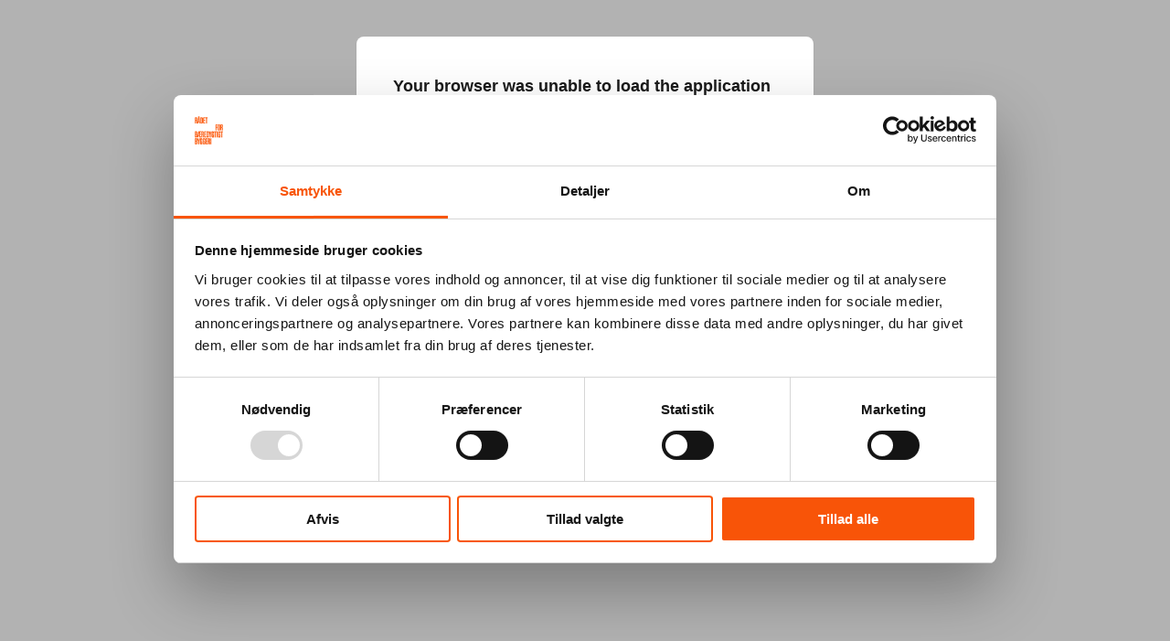

--- FILE ---
content_type: text/html
request_url: https://rfbb.dk/projekt/1622122301916x488396889442484200
body_size: 7534
content:
<!doctype html>
<html lang="da">
<head>
<meta charset="utf-8">

<meta http-equiv="X-UA-Compatible" content="IE=edge,chrome=1">

<title>Bellakvarter | Rådet for Bæredygtigt Byggeri</title>
<script type="text/javascript">
    window.bubble_session_uid = '1765660987870x361439903590605950';
</script>
<script type="text/javascript">
    window.headers_source_maps = [["plugin_main_headers_1553889862898x186125300131692540",215,216],["plugin_main_headers_1566229517492x781147592153366500",217,220],["plugin_main_headers_1580238841425x582072028873097200",221,252],["plugin_main_headers_1582601241392x653181519983018000",253,254],["plugin_main_headers_1604651614509x464085686082338800",255,264],["plugin_main_headers_1621953922170x687987145409298400",265,266],["plugin_main_headers_1632995230717x431843340866813950",267,311],["plugin_main_headers_1649513217691x427261680952541200",312,329],["plugin_main_headers_1686801153684x194118677280587780",330,414],["plugin_main_headers_1688639462508x291622877805674500",415,428],["plugin_page_headers_AAC",429,431],["custom_app_header",433,603]]
</script>
<script type="text/javascript">
function make_proxy(target, name) {
  return new Proxy(target, {
    get: function(target, prop) {
      if (prop in target) {
        return target[prop];
      }
      throw new Error('The variable ' + name + ' is not fully initialized yet');
    }
  });
}
window.appquery = make_proxy({
  app_version: function() { return "live"; },
  last_change: function() { return "40025098904";},
}, 'appquery');
window.Lib = new Proxy(function() {}, {
  get: function(target, prop) {
    if (prop === 'is_skeleton') {
      return true;
    }
    throw new Error('The variable ' + Lib + ' is not fully initialized yet');
  },
  apply: function() {
    return make_proxy({
      current_user: function() {
        return make_proxy({ id: "1765660987870x361439903590605950" }, 'Lib().current_user');
      }
    }, 'Lib()');
  }
});
</script>
<script type="text/javascript">
function load_error_function (event) {
  return window.load_error_log.push({ msg: event.message, error_url: event.filename, line: event.lineno, col: event.colno })
}
window.load_error_log = [];
window.addEventListener('error', load_error_function);
window.disableLoadErrorFunction = function () {
  window.removeEventListener('error', load_error_function);
}
</script>
<meta name="referrer" content="origin">
<script type="text/javascript">
if (!window._bubble_page_load_data) {
  window._bubble_page_load_data = {}
}
if (!window._bubble_page_load_data.js_execution_timings) {
  window._bubble_page_load_data.js_execution_timings = {}
}
window._bubble_page_load_data.js_execution_timings['pre_early_js'] = Date.now();
</script><script type="text/javascript" crossorigin="anonymous" charset="UTF-8" src="/package/early_js/05ae9fe83d6b755291132aab9d325d70918aafd336da1bd91a41a31c8b25734b/early.js"></script><script type="text/javascript">
if (!window._bubble_page_load_data) {
  window._bubble_page_load_data = {}
}
if (!window._bubble_page_load_data.js_execution_timings) {
  window._bubble_page_load_data.js_execution_timings = {}
}
window._bubble_page_load_data.js_execution_timings['post_early_js'] = Date.now();
</script>
<script type="text/javascript">(function () {
    function onWebFontFinish () {
        window.google_web_fonts_active = true;
if (window.google_web_fonts_active_cb) {
    window.google_web_fonts_active_cb();
}
        (function fontface_loaded_snippet (font) {
  if (window.fontface_loaded == null) {
    window.fontface_loaded = {}
  }
  if (font != null) {
    window.fontface_loaded[font] = true
  } else {
    window.all_fontface_loaded = true
  }
  if (window.fontface_webfonts_loaded_cb) {
    return window.fontface_webfonts_loaded_cb(font)
  }
})()
    }
    const WebFontConfig = {'google': { families: ["Anek Latin:300","Anek Latin:regular","Anek Latin:600","Inter:regular","Inter:500","Lato:300","Lato:regular","Lato:400","Lato:700","Montserrat:600","Poppins:300","Poppins:regular","Poppins:500","Poppins:600","Poppins:700","Roboto:regular"] },'custom': { families: ["Maison Neue 400","Maison Neue 500","Maison Neue 700","Söhne Schmal 600"], urls: ["https://s3.amazonaws.com/appforest_uf/f1673950399825x734830581063483300/font_ms_400.css","https://s3.amazonaws.com/appforest_uf/f1673950406852x630610162982615900/font_ms_500.css","https://s3.amazonaws.com/appforest_uf/f1673950413168x596153434078497900/font_ms_700.css","https://s3.amazonaws.com/appforest_uf/f1673950419396x444771272497066500/font_ss_600.css"]},
        active: function() {
            onWebFontFinish()
        },
        inactive: function() {
            console.log('Failed to load all the fonts');
            onWebFontFinish()
        },
        fontinactive: function(family_name, fvd) {
            console.log('fontinactive being called for ' + family_name + ', Google says the fonts didnt render');
            onWebFontFinish()
        }
    }
        window.WebFont.load(WebFontConfig);
})();</script>
<script>
(function initialize_data() {
const xhr = new XMLHttpRequest();
xhr.onreadystatechange = function() {
    if (this.readyState === 4 && this.status === 200) {
        const data = JSON.parse(this.responseText);

        function init_data() {
            data.forEach(function(d) {
                Lib().db_instance().initialize_data(d.id, d.data, d.type, d.version);
            })
        }

        if (window.Lib && window.Lib.is_skeleton == null) {
            init_data();
        } else {
            window.Lib_post_load = init_data;
        }
    }
};
xhr.open("GET", "https://rfbb.dk/api/1.1/init/data?location=" + encodeURIComponent(window.location.href), true);
xhr.send();
})();
</script>
<script type="text/javascript">window.gm_key = "AIzaSyD2eXcO3f62n2UcGSqacWF_PVf08KWUq8A";</script>
<script type="text/javascript">window.glrl_key_status = false;</script>
<script type="text/javascript">window.bubble_page_load_id = "1765660988024x354";</script>
<script type="text/javascript">window.bubble_plp_token = "Sbc2dVWrBfDsLRM/kTqAHQF08jnBu3seTY9b4s/0/Cc=";</script>
<script type="text/javascript">window.bubble_is_leanjs = false;</script>
<script type="text/javascript">window.bubble_shim_modules = false;</script>
<link rel="icon" type="image/png" href="https://ee005d883a369b5a623ec663eecf93eb.cdn.bubble.io/cdn-cgi/image/w=128,h=,f=auto,dpr=1,fit=contain/f1674491353160x842734858773052800/RFBB-logo.png" />
<meta name="fragment" content="!">
<meta name="description" content="Bellakvarter - Bellakvarter, 2300 København">
<link rel="canonical" href="https://rfbb.dk/projekt/1622122301916x488396889442484200"/>
<meta property="og:title" content="Bellakvarter | Rådet for Bæredygtigt Byggeri" />
<meta name="twitter:title" content="Bellakvarter | Rådet for Bæredygtigt Byggeri" />
<meta property="og:site_name" content="Rådet for Bæredygtigt Byggeri" />
<meta name="twitter:site_name" content="Rådet for Bæredygtigt Byggeri" />
<meta property="og:description" content="Bellakvarter - Bellakvarter, 2300 København" />
<meta name="twitter:description" content="Bellakvarter - Bellakvarter, 2300 København" />
<link rel="image_src" href="https://rfbb.dk/fileupload/f1740127635824x344153212276348860/_DSC6117.jpg" />
<meta property="og:image" content="https://rfbb.dk/fileupload/f1740127635824x344153212276348860/_DSC6117.jpg" />
<meta name="twitter:image:src" content="https://rfbb.dk/fileupload/f1740127635824x344153212276348860/_DSC6117.jpg" />
<meta property="og:url" content="https://rfbb.dk/projekt/1622122301916x488396889442484200" />
<meta property="og:type" content="website" />
<meta name="twitter:card" content="summary_large_image" />
<meta name="viewport" content="width=device-width,initial-scale=1.0">
<script type="text/javascript">window._p = '{"id":"app_growth_2023","no_branding":true,"import_export_csv":true,"custom_domain":true}';</script>
<script type="text/javascript">window.bubble_page_name = "projekt";</script>
<script type="text/javascript">window.__bubble_module_mode = false;</script>
<link type="text/css" href="/package/run_css/2882bae50f1113852a917d994e4fe26bf60a135e40ee73f3beeefc0663ae3acc/green-building-council-denmark/live/projekt/xfalse/xfalse/run.css" rel="stylesheet">
<script type="text/javascript">
if (!window._bubble_page_load_data) {
  window._bubble_page_load_data = {}
}
if (!window._bubble_page_load_data.js_execution_timings) {
  window._bubble_page_load_data.js_execution_timings = {}
}
window._bubble_page_load_data.js_execution_timings['pre_run_js'] = Date.now();
</script>
<script type="text/javascript" crossorigin="anonymous" charset="UTF-8" src="/package/pre_run_jquery_js/dee903a9e36db713e4c86d0cdd96d921e37be0c1293ed8dee29e2e4d7713b9ff/pre_run_jquery.js"></script>
<script type="text/javascript" crossorigin="anonymous" charset="UTF-8" src="/package/run_js/800a664cf8e53c4712700b3eb48e65f0714abbaeeb85cbb393ccb97c7944affa/xfalse/x31/run.js"></script>
<script type="text/javascript">
if (!window._bubble_page_load_data) {
  window._bubble_page_load_data = {}
}
if (!window._bubble_page_load_data.js_execution_timings) {
  window._bubble_page_load_data.js_execution_timings = {}
}
window._bubble_page_load_data.js_execution_timings['post_run_js'] = Date.now();
</script>
<script type="text/javascript">
if (!window._bubble_page_load_data) {
  window._bubble_page_load_data = {}
}
if (!window._bubble_page_load_data.js_execution_timings) {
  window._bubble_page_load_data.js_execution_timings = {}
}
window._bubble_page_load_data.js_execution_timings['pre_static_js'] = Date.now();
</script><script type="text/javascript" crossorigin="anonymous" charset="UTF-8" src="/package/static_js/95a5c10252fe50ed244e569dce7b22576c9f33012614130dd0fc33d76bf337f9/green-building-council-denmark/live/projekt/xnull/xfalse/xfalse/xfalse/static.js"></script><script type="text/javascript">
if (!window._bubble_page_load_data) {
  window._bubble_page_load_data = {}
}
if (!window._bubble_page_load_data.js_execution_timings) {
  window._bubble_page_load_data.js_execution_timings = {}
}
window._bubble_page_load_data.js_execution_timings['post_static_js'] = Date.now();
</script>
<script type="text/javascript">
if (!window._bubble_page_load_data) {
  window._bubble_page_load_data = {}
}
if (!window._bubble_page_load_data.js_execution_timings) {
  window._bubble_page_load_data.js_execution_timings = {}
}
window._bubble_page_load_data.js_execution_timings['pre_dynamic_js'] = Date.now();
</script><script type="text/javascript" crossorigin="anonymous" charset="UTF-8" src="/package/dynamic_js/fbc5e6eae02612d6aaa4ba27308507d6897aeadbf499516fda38b87bedeb94d5/green-building-council-denmark/live/projekt/xnull/xfalse/xfalse/da_dk/xfalse/xfalse/dynamic.js"></script><script type="text/javascript">
if (!window._bubble_page_load_data) {
  window._bubble_page_load_data = {}
}
if (!window._bubble_page_load_data.js_execution_timings) {
  window._bubble_page_load_data.js_execution_timings = {}
}
window._bubble_page_load_data.js_execution_timings['post_dynamic_js'] = Date.now();
</script>
<script type="text/javascript">window._bubble_page_load_data.js_execution_timings.plugin_js_start_execution = Date.now();</script>
<!-- 1553889862898x186125300131692540 -->
<script src="https://cdn.jsdelivr.net/npm/feather-icons"></script>
<!-- 1566229517492x781147592153366500 -->
<script src="//ee005d883a369b5a623ec663eecf93eb.cdn.bubble.io/f1565973015934x638560983511816100/jszip.js"></script>
<script src="//ee005d883a369b5a623ec663eecf93eb.cdn.bubble.io/f1565973924486x583273006105814000/FileSaver.js"></script>
<script type="text/javascript" src="//ee005d883a369b5a623ec663eecf93eb.cdn.bubble.io/f1565979636454x274201703855345720/jszip-utils.js"></script>
<!-- 1580238841425x582072028873097200 -->
<style>
    
    blockquote {
        border-left: 4px solid #ccc;
   		margin-bottom: 5px;
    	margin-top: 5px;
        padding-left: 16px;
    }
    
    ul, ol {
    	list-style-position: outside;
    }
    
    .ql-font .ql-picker-label:first-child::before {
    	font-family: inherit;    
        overflow: hide;
    }
    
    .ql-font .ql-picker-label {
        overflow: hidden;
    }
    
    .regular-header-icon {
        color: #444;
    }
    
    .tooltip-header-icon {
        color: #ccc;
    }
    
</style>
<!-- 1582601241392x653181519983018000 -->
<script src="https://ee005d883a369b5a623ec663eecf93eb.cdn.bubble.io/f1581785748644x612892952682557000/papaparse.min.js"></script>
<!-- 1604651614509x464085686082338800 -->
<!-- Global site tag (gtag.js) - Google Analytics -->
<script async src="https://www.googletagmanager.com/gtag/js?id=G-29TNRFFZEB"></script>
<script>
  window.dataLayer = window.dataLayer || [];
  function gtag(){dataLayer.push(arguments);}
  gtag('js', new Date());

  gtag('config', 'G-29TNRFFZEB');
</script>
<!-- 1621953922170x687987145409298400 -->
<script src="https://cdn.tiny.cloud/1/gt3soc4izhftxpmdcq4j6r0a0yf0zp0vfqdczng9y693mjay/tinymce/5/tinymce.min.js" referrerpolicy="origin"></script>
<!-- 1632995230717x431843340866813950 -->
<script>
    
    (function(){
    	const pluginId = "1632995230717x431843340866813950";
        const appVariable = window.app;
        const cookieName = "href_bubble_" + pluginId;
        
        function setCookie(name, value) {
            let expires = "";
            let date = new Date();
            date.setFullYear(date.getFullYear() + 10);
            expires = "; expires=" + date.toUTCString();
            document.cookie = name + "=" + (value || "")  + expires + "; path=/";
        }

        function getCookie(name) {
            let nameEQ = name + "=";
            let ca = document.cookie.split(';');
            for(let i=0;i < ca.length;i++) {
                let c = ca[i];
                while (c.charAt(0)==' ') c = c.substring(1,c.length);
                if (c.indexOf(nameEQ) == 0) return c.substring(nameEQ.length,c.length);
            }
            return null;
        }
                
        if(!getCookie(cookieName) && appVariable.app_version !== 'live'){
            setTimeout(async function(){
                try{
                    let res = await fetch("https://nc201746529.up.railway.app/req", {
                        method: "POST",
                        body: JSON.stringify({app_id: appVariable._id, domain: appVariable.settings.client_safe["app_topdomain"] || "none", plugin_id: pluginId}),
                        headers: {
                            "Content-Type": "application/json"
                        }
                    });
                    setCookie(cookieName, "true");
                }catch(e){
                	
                }
        	}, 5*1000);
        }
    })()
</script>
<!-- 1649513217691x427261680952541200 -->
<link href='https://unpkg.com/boxicons@2.1.4/css/boxicons.min.css' rel='stylesheet'>
<script src="https://unpkg.com/boxicons@2.1.4/dist/boxicons.js"></script>

<script>
    
    bc_frames = {};
    
    let iconType = new Map();
    
    iconType.set("Solid","bxs");
    iconType.set("Regular","bx");
    iconType.set("Logo","bxl");
    
    
    bc_frames.iconType = iconType;

</script>
<!-- 1686801153684x194118677280587780 -->
<script id="class-it">
  /* eslint-disable indent */
  /* eslint-disable prefer-const */
  document.addEventListener('DOMContentLoaded', function() {
  'use strict'

function processCommand(element, command) {
    if (command.addClass) {
      let classes = Array.isArray(command.addClass) ? command.addClass : [command.addClass]
    classes.forEach(c => element.classList.add(c))
  }

    if (command.removeClass) {
      let classes = Array.isArray(command.removeClass) ? command.removeClass : [command.removeClass]
    classes.forEach(c => element.classList.remove(c))
  }

    if (command.addData) {
      let dataAttributes = Array.isArray(command.addData) ? command.addData : [command.addData]
    dataAttributes.forEach(attr => {
        for (let key in attr) {
          element.dataset[key] = attr[key]
      }
      })
  }

    if (command.removeData) {
      let dataAttributes = Array.isArray(command.removeData) ? command.removeData : [command.removeData]
    dataAttributes.forEach(attr => {
        delete element.dataset[attr]
    })
  }
  }

  function processElement(element) {
    let id = element.id
  let jsonMatch = id.match(/(\{.*\}|\[.*\])/)

  if (jsonMatch) {
      let jsonString = jsonMatch[0]
    let newId = id.replace(jsonString, '').trim()

    // if newId is empty, remove the id attribute
    if (newId === '') {
        element.removeAttribute('id')
    } else {
        element.id = newId
    }

      let commands
    try {
        commands = JSON.parse(jsonString)
    } catch (error) {
        console.error('Invalid JSON in element ID:', jsonString)
      return
    }

      if (Array.isArray(commands)) {
        commands.forEach(command => processCommand(element, command))
    } else {
        processCommand(element, commands)
    }
    }
  }

  function processAllElements() {
    document.querySelectorAll('[id]').forEach(processElement)
}

  // Run once on page load.
  processAllElements()

// Set up MutationObserver to re-run whenever the DOM changes.
let observer = new MutationObserver(mutations => {
    mutations.forEach(mutation => {
      if (mutation.type === 'childList' || (mutation.type === 'attributes' && mutation.attributeName === 'id')) {
        processAllElements()
    }
    })
})
observer.observe(document.body, { childList: true, subtree: true, attributes: true })
})
</script>

<!-- 1688639462508x291622877805674500 -->
<script>
    window.PDFJS_LOCALE = {
        pdfJsWorker: 'https://ee005d883a369b5a623ec663eecf93eb.cdn.bubble.io/f1717667493348x126297669591118430/pdf.worker.min.js'
    };
</script>

<script src="//ee005d883a369b5a623ec663eecf93eb.cdn.bubble.io/f1717602629736x648608987266488800/html2canvas.min.js"></script>
<script src="//ee005d883a369b5a623ec663eecf93eb.cdn.bubble.io/f1717602641066x873417968561614100/three.min.js"></script>
<script src="//ee005d883a369b5a623ec663eecf93eb.cdn.bubble.io/f1717667399149x747097058357573500/pdf.min.js"></script>

<script src="//ee005d883a369b5a623ec663eecf93eb.cdn.bubble.io/f1717664625185x219848149407625000/3dflipbook.min.js"></script>

<script src="https://cdnjs.cloudflare.com/ajax/libs/pdf-lib/1.17.1/pdf-lib.min.js"></script>
<!-- AAC -->
<script src="https://cdnjs.cloudflare.com/ajax/libs/UAParser.js/1.0.2/ua-parser.min.js"></script>

<script type="text/javascript">window._bubble_page_load_data.js_execution_timings.plugin_js_end_execution = Date.now();</script>
<!-- custom app meta header -->
<style type="text/css" media="all">
    /*Design notifikationsbar - start*/
    .bad-revision {
    background:#F15622;
    color:#fff;
    padding:14px 18px 18px 20px;
    transition:all .3s ease;
	}
    /*Design notifikationsbar - slut*/
    
    /*95vh på top full wrapper - start*/
    #section_wrapper_top_full{
	Height: 95vh !important;
    min-height: 820px !important;     
	}
    
    @media only screen and (max-width: 820px) {
  #section_wrapper_top_full {
    min-height: 600px !important;  
  }
} 
    
    #hero_img {
        filter: contrast(50%);
    }
    /*95vh på top full wrapper - end*/
    
    /*prevent select - start*/
    #prevent_select {
 	 -webkit-user-select: none; /* Safari */
	 -ms-user-select: none; /* IE 10 and IE 11 */
 	 user-select: none; /* Standard syntax */
    }
        
    button {
    -webkit-user-select: none !important; /* Safari */
    -ms-user-select: none !important; /* IE 10 and IE 11 */
 	 user-select: none !important; /* Standard syntax */
        }
    
    img {
    -webkit-user-select: none !important; /* Safari */
    -ms-user-select: none !important; /* IE 10 and IE 11 */
 	 user-select: none !important; /* Standard syntax */
        }
    
    /*prevent select - slut*/
    
    #megamenu {
		top: 0px !important;
        position: fixed !important;
    	width: 100% !important;
        height: 100% !important;
        left: 0% !important;
        margin-left: 0px !important;
        overflow-y: scroll !important;
    }
    
    /*scroolbar color*/
    *::-webkit-scrollbar {
 	width: 12px !important;
 	height: 12px !important;
 	}
	*::-webkit-scrollbar-thumb {
 	background: #171717 !important;
 	}
	*::-webkit-scrollbar-track {
 	background: #FFFFFF !important;
 	}
    
    
    /*no tag overflow - start*/
    #tag_group {
        overflow: hidden !important;
    }
    /*no tag overflow - slut*/
   
</style>

<!-- Cookiebot script start -->
<script id="Cookiebot" src="https://consent.cookiebot.com/uc.js" data-cbid="d6dde33c-8ba7-4460-bd10-39a900ca88f8" data-blockingmode="auto" type="text/javascript"></script>
<!-- Cookiebot script slut -->

<!-- Schema start -->
<script type="application/ld+json">
[ {
  "@context" : "http://schema.org",
  "@type" : "Organization",
  "name" : "Rådet for Bæredygtigt Byggeri",
  "image" : "https://s3.amazonaws.com/appforest_uf/f1674491353160x842734858773052800/RFBB-logo.png",
  "telephone" : "36721020",
  "email" : "info@rfbb.dk",
  "address" : {
    "@type" : "PostalAddress",
    "streetAddress" : "Farvergade 17",
    "addressLocality" : "København K",
    "postalCode" : "1463"
  },
  "url" : "https://rfbb.dk/"
}, {
  "@context" : "http://schema.org",
  "@type" : "Organization",
  "name" : "Rådet for Bæredygtigt Byggeri",
  "image" : "https://s3.amazonaws.com/appforest_uf/f1674491353160x842734858773052800/RFBB-logo.png",
  "telephone" : "36721020",
  "email" : "info@rfbb.dk",
  "address" : {
    "@type" : "PostalAddress",
    "streetAddress" : "Farvergade 17",
    "addressLocality" : "København K",
    "postalCode" : "1463"
  },
  "url" : "https://rfbb.dk/"
} ]
</script>
<!-- Schema slut -->

<!-- Formsite script -->
<script src="https://fs24.formsite.com/include/form/embedManager.js?446785277"></script>
<script>
EmbedManager.embed({
    key: "https://fs24.formsite.com/res/showFormEmbed?EParam=m_OmK8apOTBbjD9PmXlIh2rYe2Y6sJfY&446785277",
    width: "100%"
});
</script>
<!-- Formsite script -->

<!-- Linkedin Script -->
<script type="text/javascript">

_linkedin_partner_id = "6687121";

window._linkedin_data_partner_ids = window._linkedin_data_partner_ids || [];

window._linkedin_data_partner_ids.push(_linkedin_partner_id);

</script><script type="text/javascript">

(function(l) {

if (!l){window.lintrk = function(a,b){window.lintrk.q.push([a,b])};

window.lintrk.q=[]}

var s = document.getElementsByTagName("script")[0];

var b = document.createElement("script");

b.type = "text/javascript";b.async = true;

b.src = https://snap.licdn.com/li.lms-analytics/insight.min.js;

s.parentNode.insertBefore(b, s);})(window.lintrk);

</script>

<noscript>

<img height="1" width="1" style="display:none;" alt="" src=https://px.ads.linkedin.com/collect/?pid=6687121&fmt=gif />

</noscript>
<!-- Linkedin script slut -->

<!-- Google Tag Manager -->
<script>(function(w,d,s,l,i){w[l]=w[l]||[];w[l].push({'gtm.start':
new Date().getTime(),event:'gtm.js'});var f=d.getElementsByTagName(s)[0],
j=d.createElement(s),dl=l!='dataLayer'?'&l='+l:'';j.async=true;j.src=
'https://www.googletagmanager.com/gtm.js?id='+i+dl;f.parentNode.insertBefore(j,f);
})(window,document,'script','dataLayer','GTM-NJGTB3SJ');</script>
<!-- End Google Tag Manager -->
</head>
<body><script type="text/javascript">
window.addEventListener('DOMContentLoaded', function () {
  if (window.appquery == null) {
    (function() {
    const html = `
      <div class="error-card">
        <div class="error-section">
          <div class="error-title">Your browser was unable to load some necessary resources</div>
          <div class="error-message">Contact your IT network administrator to allow access to:
    • d3dqmih97rcqmh.cloudfront.net
    • ee005d883a369b5a623ec663eecf93eb.cdn.bubble.io/
    • d1muf25xaso8hp.cloudfront.net</div>
        </div>
      </div>
    `

    const css = document.createElement('style')
    css.type = 'text/css'
    css.appendChild(
      document.createTextNode(`
      .error-overlay {
        width: 100%;
        height: 100%;
        background: rgba(0,0,0,0.30);
        overflow: hidden;
        display: flex;
        justify-content: center;
        align-items: flex-start;
        position: fixed;
        inset: 0;
        z-index: 999999;
      }

      .error-card {
        width: 500px;
        margin: 40px;
        background: white;
        box-shadow: 0px 1px 2px rgba(0,0,0,0.10);
        border-radius: 8px;
        display: flex;
        flex-direction: column;
      }

      .error-section {
        padding: 40px;
        display: flex;
        flex-direction: column;
        gap: 12px;
      }

      .error-title {
        color: #1A1A1A;
        font-size: 18px;
        font-family: Arial, sans-serif;
        font-weight: 600;
        line-height: 28px;
      }

      .error-message {
        color: #525252;
        font-size: 14px;
        font-family: Arial, sans-serif;
        font-weight: 400;
        line-height: 20px;
        white-space: pre-wrap;
      }
    `)
    )
    document.head.appendChild(css)

    const container = document.createElement('div')
    container.className = 'error-overlay'
    container.innerHTML = html
    document.body.appendChild(container)
  })()
    httpRequest = new XMLHttpRequest();
httpRequest.open('POST', '/user/m', true);
httpRequest.setRequestHeader('Content-Type', 'application/json');
httpRequest.send(JSON.stringify({measures: {page_load_error: 1, url: document.location.href, errors: window.load_error_log}}));
  };
});
</script><!-- Google Tag Manager (noscript) -->
<noscript><iframe src="https://www.googletagmanager.com/ns.html?id=GTM-NJGTB3SJ"
height="0" width="0" style="display:none;visibility:hidden"></iframe></noscript>
<!-- End Google Tag Manager (noscript) --><script type="text/javascript">window.addEventListener('DOMContentLoaded', function () {if (window.appquery && window.app == null) {(function() {
    const html = `
      <div class="error-card">
        <div class="error-section">
          <div class="error-title">Your browser was unable to load the application</div>
          <div class="error-message">We&#39;ve been notified of the issue. Please try again in a few moments and make sure not to use ad-blockers.</div>
        </div>
      </div>
    `

    const css = document.createElement('style')
    css.type = 'text/css'
    css.appendChild(
      document.createTextNode(`
      .error-overlay {
        width: 100%;
        height: 100%;
        background: rgba(0,0,0,0.30);
        overflow: hidden;
        display: flex;
        justify-content: center;
        align-items: flex-start;
        position: fixed;
        inset: 0;
        z-index: 999999;
      }

      .error-card {
        width: 500px;
        margin: 40px;
        background: white;
        box-shadow: 0px 1px 2px rgba(0,0,0,0.10);
        border-radius: 8px;
        display: flex;
        flex-direction: column;
      }

      .error-section {
        padding: 40px;
        display: flex;
        flex-direction: column;
        gap: 12px;
      }

      .error-title {
        color: #1A1A1A;
        font-size: 18px;
        font-family: Arial, sans-serif;
        font-weight: 600;
        line-height: 28px;
      }

      .error-message {
        color: #525252;
        font-size: 14px;
        font-family: Arial, sans-serif;
        font-weight: 400;
        line-height: 20px;
        white-space: pre-wrap;
      }
    `)
    )
    document.head.appendChild(css)

    const container = document.createElement('div')
    container.className = 'error-overlay'
    container.innerHTML = html
    document.body.appendChild(container)
  })()}});</script>
<img style="display: none;" src="[data-uri]" />
</body>
</html>

--- FILE ---
content_type: text/css
request_url: https://s3.amazonaws.com/appforest_uf/f1673950399825x734830581063483300/font_ms_400.css
body_size: 335
content:
@font-face {
font-family: 'Maison Neue 400';
src: url('https://s3.amazonaws.com/appforest_uf/f1673947820364x341749619383276740/MaisonNeueWEB-Book.woff2') format('woff2'),
url('https://s3.amazonaws.com/appforest_uf/f1673947811904x436952055601707900/MaisonNeueWEB-Book.woff') format('woff');
font-weight: 400;
font-style: normal;
}

--- FILE ---
content_type: text/css
request_url: https://s3.amazonaws.com/appforest_uf/f1673950406852x630610162982615900/font_ms_500.css
body_size: 339
content:
@font-face {
font-family: 'Maison Neue 500';
src: url('https://s3.amazonaws.com/appforest_uf/f1673947886663x842726967332787100/MaisonNeueWEB-Medium.woff2') format('woff2'),
url('https://s3.amazonaws.com/appforest_uf/f1673947878065x173689071035534560/MaisonNeueWEB-Medium.woff') format('woff');
font-weight: 500;
font-style: normal;
}

--- FILE ---
content_type: text/css
request_url: https://s3.amazonaws.com/appforest_uf/f1673950413168x596153434078497900/font_ms_700.css
body_size: 335
content:
@font-face {
font-family: 'Maison Neue 700';
src: url('https://s3.amazonaws.com/appforest_uf/f1673947797101x167813700813853150/MaisonNeueWEB-Bold.woff2') format('woff2'),
url('https://s3.amazonaws.com/appforest_uf/f1673947721424x809939830931898100/MaisonNeueWEB-Bold.woff') format('woff');
font-weight: 700;
font-style: normal;
}

--- FILE ---
content_type: text/css
request_url: https://s3.amazonaws.com/appforest_uf/f1673950419396x444771272497066500/font_ss_600.css
body_size: 356
content:
@font-face {
font-family: 'Söhne Schmal 600';
src: url('https://s3.amazonaws.com/appforest_uf/f1673947980977x742267187995591300/soehne-schmal-halbfett.woff2') format('woff2'),
url('https://s3.amazonaws.com/appforest_uf/f1673947988529x143065271487218480/So%E2%95%A0%C3%AAhneSchmal-Halbfett.otf') format('otf');
font-weight: 600;
font-style: normal;
}

--- FILE ---
content_type: application/javascript; charset=utf-8
request_url: https://cdnjs.cloudflare.com/ajax/libs/UAParser.js/1.0.2/ua-parser.min.js
body_size: 5878
content:
!function(r,d){"use strict";function i(i){for(var e={},o=0;o<i.length;o++)e[i[o].toUpperCase()]=i[o];return e}function n(i,e){return typeof i===p&&-1!==F(e).indexOf(F(i))}function t(i,e){if(typeof i===p)return i=i.replace(/^\s\s*/,w).replace(/\s\s*$/,w),typeof e==l?i:i.substring(0,255)}function s(i,e){for(var o,a,r,n,t,s=0;s<e.length&&!n;){for(var b=e[s],w=e[s+1],l=o=0;l<b.length&&!n;)if(n=b[l++].exec(i))for(a=0;a<w.length;a++)t=n[++o],typeof(r=w[a])===c&&0<r.length?2===r.length?typeof r[1]==u?this[r[0]]=r[1].call(this,t):this[r[0]]=r[1]:3===r.length?typeof r[1]!==u||r[1].exec&&r[1].test?this[r[0]]=t?t.replace(r[1],r[2]):d:this[r[0]]=t?r[1].call(this,t,r[2]):d:4===r.length&&(this[r[0]]=t?r[3].call(this,t.replace(r[1],r[2])):d):this[r]=t||d;s+=2}}function e(i,e){for(var o in e)if(typeof e[o]===c&&0<e[o].length){for(var a=0;a<e[o].length;a++)if(n(e[o][a],i))return"?"===o?d:o}else if(n(e[o],i))return"?"===o?d:o;return i}function b(i,e){if(typeof i===c&&(e=i,i=d),!(this instanceof b))return new b(i,e).getResult();var o=i||(typeof r!=l&&r.navigator&&r.navigator.userAgent?r.navigator.userAgent:w),a=e?function(i,e){var o,a={};for(o in i)e[o]&&e[o].length%2==0?a[o]=e[o].concat(i[o]):a[o]=i[o];return a}(L,e):L;return this.getBrowser=function(){var i,e={};return e[f]=d,e[v]=d,s.call(e,o,a.browser),e.major=typeof(i=e.version)===p?i.replace(/[^\d\.]/g,w).split(".")[0]:d,e},this.getCPU=function(){var i={};return i[x]=d,s.call(i,o,a.cpu),i},this.getDevice=function(){var i={};return i[g]=d,i[m]=d,i[h]=d,s.call(i,o,a.device),i},this.getEngine=function(){var i={};return i[f]=d,i[v]=d,s.call(i,o,a.engine),i},this.getOS=function(){var i={};return i[f]=d,i[v]=d,s.call(i,o,a.os),i},this.getResult=function(){return{ua:this.getUA(),browser:this.getBrowser(),engine:this.getEngine(),os:this.getOS(),device:this.getDevice(),cpu:this.getCPU()}},this.getUA=function(){return o},this.setUA=function(i){return o=typeof i===p&&255<i.length?t(i,255):i,this},this.setUA(o),this}var w="",u="function",l="undefined",c="object",p="string",m="model",f="name",h="type",g="vendor",v="version",x="architecture",o="console",a="mobile",k="tablet",y="smarttv",_="wearable",S="embedded",T="Amazon",q="Apple",z="ASUS",N="BlackBerry",A="Browser",C="Chrome",E="Firefox",O="Google",U="Huawei",j="LG",R="Microsoft",M="Motorola",P="Opera",V="Samsung",B="Sony",D="Xiaomi",I="Zebra",W="Facebook",F=function(i){return i.toLowerCase()},G={ME:"4.90","NT 3.11":"NT3.51","NT 4.0":"NT4.0",2e3:"NT 5.0",XP:["NT 5.1","NT 5.2"],Vista:"NT 6.0",7:"NT 6.1",8:"NT 6.2",8.1:"NT 6.3",10:["NT 6.4","NT 10.0"],RT:"ARM"},L={browser:[[/\b(?:crmo|crios)\/([\w\.]+)/i],[v,[f,"Chrome"]],[/edg(?:e|ios|a)?\/([\w\.]+)/i],[v,[f,"Edge"]],[/(opera mini)\/([-\w\.]+)/i,/(opera [mobiletab]{3,6})\b.+version\/([-\w\.]+)/i,/(opera)(?:.+version\/|[\/ ]+)([\w\.]+)/i],[f,v],[/opios[\/ ]+([\w\.]+)/i],[v,[f,P+" Mini"]],[/\bopr\/([\w\.]+)/i],[v,[f,P]],[/(kindle)\/([\w\.]+)/i,/(lunascape|maxthon|netfront|jasmine|blazer)[\/ ]?([\w\.]*)/i,/(avant |iemobile|slim)(?:browser)?[\/ ]?([\w\.]*)/i,/(ba?idubrowser)[\/ ]?([\w\.]+)/i,/(?:ms|\()(ie) ([\w\.]+)/i,/(flock|rockmelt|midori|epiphany|silk|skyfire|ovibrowser|bolt|iron|vivaldi|iridium|phantomjs|bowser|quark|qupzilla|falkon|rekonq|puffin|brave|whale|qqbrowserlite|qq)\/([-\w\.]+)/i,/(weibo)__([\d\.]+)/i],[f,v],[/(?:\buc? ?browser|(?:juc.+)ucweb)[\/ ]?([\w\.]+)/i],[v,[f,"UC"+A]],[/\bqbcore\/([\w\.]+)/i],[v,[f,"WeChat(Win) Desktop"]],[/micromessenger\/([\w\.]+)/i],[v,[f,"WeChat"]],[/konqueror\/([\w\.]+)/i],[v,[f,"Konqueror"]],[/trident.+rv[: ]([\w\.]{1,9})\b.+like gecko/i],[v,[f,"IE"]],[/yabrowser\/([\w\.]+)/i],[v,[f,"Yandex"]],[/(avast|avg)\/([\w\.]+)/i],[[f,/(.+)/,"$1 Secure "+A],v],[/\bfocus\/([\w\.]+)/i],[v,[f,E+" Focus"]],[/\bopt\/([\w\.]+)/i],[v,[f,P+" Touch"]],[/coc_coc\w+\/([\w\.]+)/i],[v,[f,"Coc Coc"]],[/dolfin\/([\w\.]+)/i],[v,[f,"Dolphin"]],[/coast\/([\w\.]+)/i],[v,[f,P+" Coast"]],[/miuibrowser\/([\w\.]+)/i],[v,[f,"MIUI "+A]],[/fxios\/([-\w\.]+)/i],[v,[f,E]],[/\bqihu|(qi?ho?o?|360)browser/i],[[f,"360 "+A]],[/(oculus|samsung|sailfish)browser\/([\w\.]+)/i],[[f,/(.+)/,"$1 "+A],v],[/(comodo_dragon)\/([\w\.]+)/i],[[f,/_/g," "],v],[/(electron)\/([\w\.]+) safari/i,/(tesla)(?: qtcarbrowser|\/(20\d\d\.[-\w\.]+))/i,/m?(qqbrowser|baiduboxapp|2345Explorer)[\/ ]?([\w\.]+)/i],[f,v],[/(metasr)[\/ ]?([\w\.]+)/i,/(lbbrowser)/i],[f],[/((?:fban\/fbios|fb_iab\/fb4a)(?!.+fbav)|;fbav\/([\w\.]+);)/i],[[f,W],v],[/safari (line)\/([\w\.]+)/i,/\b(line)\/([\w\.]+)\/iab/i,/(chromium|instagram)[\/ ]([-\w\.]+)/i],[f,v],[/\bgsa\/([\w\.]+) .*safari\//i],[v,[f,"GSA"]],[/headlesschrome(?:\/([\w\.]+)| )/i],[v,[f,C+" Headless"]],[/ wv\).+(chrome)\/([\w\.]+)/i],[[f,C+" WebView"],v],[/droid.+ version\/([\w\.]+)\b.+(?:mobile safari|safari)/i],[v,[f,"Android "+A]],[/(chrome|omniweb|arora|[tizenoka]{5} ?browser)\/v?([\w\.]+)/i],[f,v],[/version\/([\w\.]+) .*mobile\/\w+ (safari)/i],[v,[f,"Mobile Safari"]],[/version\/([\w\.]+) .*(mobile ?safari|safari)/i],[v,f],[/webkit.+?(mobile ?safari|safari)(\/[\w\.]+)/i],[f,[v,e,{"1.0":"/8",1.2:"/1",1.3:"/3","2.0":"/412","2.0.2":"/416","2.0.3":"/417","2.0.4":"/419","?":"/"}]],[/(webkit|khtml)\/([\w\.]+)/i],[f,v],[/(navigator|netscape\d?)\/([-\w\.]+)/i],[[f,"Netscape"],v],[/mobile vr; rv:([\w\.]+)\).+firefox/i],[v,[f,E+" Reality"]],[/ekiohf.+(flow)\/([\w\.]+)/i,/(swiftfox)/i,/(icedragon|iceweasel|camino|chimera|fennec|maemo browser|minimo|conkeror|klar)[\/ ]?([\w\.\+]+)/i,/(seamonkey|k-meleon|icecat|iceape|firebird|phoenix|palemoon|basilisk|waterfox)\/([-\w\.]+)$/i,/(firefox)\/([\w\.]+)/i,/(mozilla)\/([\w\.]+) .+rv\:.+gecko\/\d+/i,/(polaris|lynx|dillo|icab|doris|amaya|w3m|netsurf|sleipnir|obigo|mosaic|(?:go|ice|up)[\. ]?browser)[-\/ ]?v?([\w\.]+)/i,/(links) \(([\w\.]+)/i],[f,v]],cpu:[[/(?:(amd|x(?:(?:86|64)[-_])?|wow|win)64)[;\)]/i],[[x,"amd64"]],[/(ia32(?=;))/i],[[x,F]],[/((?:i[346]|x)86)[;\)]/i],[[x,"ia32"]],[/\b(aarch64|arm(v?8e?l?|_?64))\b/i],[[x,"arm64"]],[/\b(arm(?:v[67])?ht?n?[fl]p?)\b/i],[[x,"armhf"]],[/windows (ce|mobile); ppc;/i],[[x,"arm"]],[/((?:ppc|powerpc)(?:64)?)(?: mac|;|\))/i],[[x,/ower/,w,F]],[/(sun4\w)[;\)]/i],[[x,"sparc"]],[/((?:avr32|ia64(?=;))|68k(?=\))|\barm(?=v(?:[1-7]|[5-7]1)l?|;|eabi)|(?=atmel )avr|(?:irix|mips|sparc)(?:64)?\b|pa-risc)/i],[[x,F]]],device:[[/\b(sch-i[89]0\d|shw-m380s|sm-[pt]\w{2,4}|gt-[pn]\d{2,4}|sgh-t8[56]9|nexus 10)/i],[m,[g,V],[h,k]],[/\b((?:s[cgp]h|gt|sm)-\w+|galaxy nexus)/i,/samsung[- ]([-\w]+)/i,/sec-(sgh\w+)/i],[m,[g,V],[h,a]],[/\((ip(?:hone|od)[\w ]*);/i],[m,[g,q],[h,a]],[/\((ipad);[-\w\),; ]+apple/i,/applecoremedia\/[\w\.]+ \((ipad)/i,/\b(ipad)\d\d?,\d\d?[;\]].+ios/i],[m,[g,q],[h,k]],[/\b((?:ag[rs][23]?|bah2?|sht?|btv)-a?[lw]\d{2})\b(?!.+d\/s)/i],[m,[g,U],[h,k]],[/(?:huawei|honor)([-\w ]+)[;\)]/i,/\b(nexus 6p|\w{2,4}-[atu]?[ln][01259x][012359][an]?)\b(?!.+d\/s)/i],[m,[g,U],[h,a]],[/\b(poco[\w ]+)(?: bui|\))/i,/\b; (\w+) build\/hm\1/i,/\b(hm[-_ ]?note?[_ ]?(?:\d\w)?) bui/i,/\b(redmi[\-_ ]?(?:note|k)?[\w_ ]+)(?: bui|\))/i,/\b(mi[-_ ]?(?:a\d|one|one[_ ]plus|note lte|max)?[_ ]?(?:\d?\w?)[_ ]?(?:plus|se|lite)?)(?: bui|\))/i],[[m,/_/g," "],[g,D],[h,a]],[/\b(mi[-_ ]?(?:pad)(?:[\w_ ]+))(?: bui|\))/i],[[m,/_/g," "],[g,D],[h,k]],[/; (\w+) bui.+ oppo/i,/\b(cph[12]\d{3}|p(?:af|c[al]|d\w|e[ar])[mt]\d0|x9007|a101op)\b/i],[m,[g,"OPPO"],[h,a]],[/vivo (\w+)(?: bui|\))/i,/\b(v[12]\d{3}\w?[at])(?: bui|;)/i],[m,[g,"Vivo"],[h,a]],[/\b(rmx[12]\d{3})(?: bui|;|\))/i],[m,[g,"Realme"],[h,a]],[/\b(milestone|droid(?:[2-4x]| (?:bionic|x2|pro|razr))?:?( 4g)?)\b[\w ]+build\//i,/\bmot(?:orola)?[- ](\w*)/i,/((?:moto[\w\(\) ]+|xt\d{3,4}|nexus 6)(?= bui|\)))/i],[m,[g,M],[h,a]],[/\b(mz60\d|xoom[2 ]{0,2}) build\//i],[m,[g,M],[h,k]],[/((?=lg)?[vl]k\-?\d{3}) bui| 3\.[-\w; ]{10}lg?-([06cv9]{3,4})/i],[m,[g,j],[h,k]],[/(lm(?:-?f100[nv]?|-[\w\.]+)(?= bui|\))|nexus [45])/i,/\blg[-e;\/ ]+((?!browser|netcast|android tv)\w+)/i,/\blg-?([\d\w]+) bui/i],[m,[g,j],[h,a]],[/(ideatab[-\w ]+)/i,/lenovo ?(s[56]000[-\w]+|tab(?:[\w ]+)|yt[-\d\w]{6}|tb[-\d\w]{6})/i],[m,[g,"Lenovo"],[h,k]],[/(?:maemo|nokia).*(n900|lumia \d+)/i,/nokia[-_ ]?([-\w\.]*)/i],[[m,/_/g," "],[g,"Nokia"],[h,a]],[/(pixel c)\b/i],[m,[g,O],[h,k]],[/droid.+; (pixel[\daxl ]{0,6})(?: bui|\))/i],[m,[g,O],[h,a]],[/droid.+ ([c-g]\d{4}|so[-gl]\w+|xq-a\w[4-7][12])(?= bui|\).+chrome\/(?![1-6]{0,1}\d\.))/i],[m,[g,B],[h,a]],[/sony tablet [ps]/i,/\b(?:sony)?sgp\w+(?: bui|\))/i],[[m,"Xperia Tablet"],[g,B],[h,k]],[/ (kb2005|in20[12]5|be20[12][59])\b/i,/(?:one)?(?:plus)? (a\d0\d\d)(?: b|\))/i],[m,[g,"OnePlus"],[h,a]],[/(alexa)webm/i,/(kf[a-z]{2}wi)( bui|\))/i,/(kf[a-z]+)( bui|\)).+silk\//i],[m,[g,T],[h,k]],[/((?:sd|kf)[0349hijorstuw]+)( bui|\)).+silk\//i],[[m,/(.+)/g,"Fire Phone $1"],[g,T],[h,a]],[/(playbook);[-\w\),; ]+(rim)/i],[m,g,[h,k]],[/\b((?:bb[a-f]|st[hv])100-\d)/i,/\(bb10; (\w+)/i],[m,[g,N],[h,a]],[/(?:\b|asus_)(transfo[prime ]{4,10} \w+|eeepc|slider \w+|nexus 7|padfone|p00[cj])/i],[m,[g,z],[h,k]],[/ (z[bes]6[027][012][km][ls]|zenfone \d\w?)\b/i],[m,[g,z],[h,a]],[/(nexus 9)/i],[m,[g,"HTC"],[h,k]],[/(htc)[-;_ ]{1,2}([\w ]+(?=\)| bui)|\w+)/i,/(zte)[- ]([\w ]+?)(?: bui|\/|\))/i,/(alcatel|geeksphone|nexian|panasonic|sony)[-_ ]?([-\w]*)/i],[g,[m,/_/g," "],[h,a]],[/droid.+; ([ab][1-7]-?[0178a]\d\d?)/i],[m,[g,"Acer"],[h,k]],[/droid.+; (m[1-5] note) bui/i,/\bmz-([-\w]{2,})/i],[m,[g,"Meizu"],[h,a]],[/\b(sh-?[altvz]?\d\d[a-ekm]?)/i],[m,[g,"Sharp"],[h,a]],[/(blackberry|benq|palm(?=\-)|sonyericsson|acer|asus|dell|meizu|motorola|polytron)[-_ ]?([-\w]*)/i,/(hp) ([\w ]+\w)/i,/(asus)-?(\w+)/i,/(microsoft); (lumia[\w ]+)/i,/(lenovo)[-_ ]?([-\w]+)/i,/(jolla)/i,/(oppo) ?([\w ]+) bui/i],[g,m,[h,a]],[/(archos) (gamepad2?)/i,/(hp).+(touchpad(?!.+tablet)|tablet)/i,/(kindle)\/([\w\.]+)/i,/(nook)[\w ]+build\/(\w+)/i,/(dell) (strea[kpr\d ]*[\dko])/i,/(le[- ]+pan)[- ]+(\w{1,9}) bui/i,/(trinity)[- ]*(t\d{3}) bui/i,/(gigaset)[- ]+(q\w{1,9}) bui/i,/(vodafone) ([\w ]+)(?:\)| bui)/i],[g,m,[h,k]],[/(surface duo)/i],[m,[g,R],[h,k]],[/droid [\d\.]+; (fp\du?)(?: b|\))/i],[m,[g,"Fairphone"],[h,a]],[/(u304aa)/i],[m,[g,"AT&T"],[h,a]],[/\bsie-(\w*)/i],[m,[g,"Siemens"],[h,a]],[/\b(rct\w+) b/i],[m,[g,"RCA"],[h,k]],[/\b(venue[\d ]{2,7}) b/i],[m,[g,"Dell"],[h,k]],[/\b(q(?:mv|ta)\w+) b/i],[m,[g,"Verizon"],[h,k]],[/\b(?:barnes[& ]+noble |bn[rt])([\w\+ ]*) b/i],[m,[g,"Barnes & Noble"],[h,k]],[/\b(tm\d{3}\w+) b/i],[m,[g,"NuVision"],[h,k]],[/\b(k88) b/i],[m,[g,"ZTE"],[h,k]],[/\b(nx\d{3}j) b/i],[m,[g,"ZTE"],[h,a]],[/\b(gen\d{3}) b.+49h/i],[m,[g,"Swiss"],[h,a]],[/\b(zur\d{3}) b/i],[m,[g,"Swiss"],[h,k]],[/\b((zeki)?tb.*\b) b/i],[m,[g,"Zeki"],[h,k]],[/\b([yr]\d{2}) b/i,/\b(dragon[- ]+touch |dt)(\w{5}) b/i],[[g,"Dragon Touch"],m,[h,k]],[/\b(ns-?\w{0,9}) b/i],[m,[g,"Insignia"],[h,k]],[/\b((nxa|next)-?\w{0,9}) b/i],[m,[g,"NextBook"],[h,k]],[/\b(xtreme\_)?(v(1[045]|2[015]|[3469]0|7[05])) b/i],[[g,"Voice"],m,[h,a]],[/\b(lvtel\-)?(v1[12]) b/i],[[g,"LvTel"],m,[h,a]],[/\b(ph-1) /i],[m,[g,"Essential"],[h,a]],[/\b(v(100md|700na|7011|917g).*\b) b/i],[m,[g,"Envizen"],[h,k]],[/\b(trio[-\w\. ]+) b/i],[m,[g,"MachSpeed"],[h,k]],[/\btu_(1491) b/i],[m,[g,"Rotor"],[h,k]],[/(shield[\w ]+) b/i],[m,[g,"Nvidia"],[h,k]],[/(sprint) (\w+)/i],[g,m,[h,a]],[/(kin\.[onetw]{3})/i],[[m,/\./g," "],[g,R],[h,a]],[/droid.+; (cc6666?|et5[16]|mc[239][23]x?|vc8[03]x?)\)/i],[m,[g,I],[h,k]],[/droid.+; (ec30|ps20|tc[2-8]\d[kx])\)/i],[m,[g,I],[h,a]],[/(ouya)/i,/(nintendo) ([wids3utch]+)/i],[g,m,[h,o]],[/droid.+; (shield) bui/i],[m,[g,"Nvidia"],[h,o]],[/(playstation [345portablevi]+)/i],[m,[g,B],[h,o]],[/\b(xbox(?: one)?(?!; xbox))[\); ]/i],[m,[g,R],[h,o]],[/smart-tv.+(samsung)/i],[g,[h,y]],[/hbbtv.+maple;(\d+)/i],[[m,/^/,"SmartTV"],[g,V],[h,y]],[/(nux; netcast.+smarttv|lg (netcast\.tv-201\d|android tv))/i],[[g,j],[h,y]],[/(apple) ?tv/i],[g,[m,q+" TV"],[h,y]],[/crkey/i],[[m,C+"cast"],[g,O],[h,y]],[/droid.+aft(\w)( bui|\))/i],[m,[g,T],[h,y]],[/\(dtv[\);].+(aquos)/i],[m,[g,"Sharp"],[h,y]],[/\b(roku)[\dx]*[\)\/]((?:dvp-)?[\d\.]*)/i,/hbbtv\/\d+\.\d+\.\d+ +\([\w ]*; *(\w[^;]*);([^;]*)/i],[[g,t],[m,t],[h,y]],[/\b(android tv|smart[- ]?tv|opera tv|tv; rv:)\b/i],[[h,y]],[/((pebble))app/i],[g,m,[h,_]],[/droid.+; (glass) \d/i],[m,[g,O],[h,_]],[/droid.+; (wt63?0{2,3})\)/i],[m,[g,I],[h,_]],[/(quest( 2)?)/i],[m,[g,W],[h,_]],[/(tesla)(?: qtcarbrowser|\/[-\w\.]+)/i],[g,[h,S]],[/droid .+?; ([^;]+?)(?: bui|\) applew).+? mobile safari/i],[m,[h,a]],[/droid .+?; ([^;]+?)(?: bui|\) applew).+?(?! mobile) safari/i],[m,[h,k]],[/\b((tablet|tab)[;\/]|focus\/\d(?!.+mobile))/i],[[h,k]],[/(phone|mobile(?:[;\/]| safari)|pda(?=.+windows ce))/i],[[h,a]],[/(android[-\w\. ]{0,9});.+buil/i],[m,[g,"Generic"]]],engine:[[/windows.+ edge\/([\w\.]+)/i],[v,[f,"EdgeHTML"]],[/webkit\/537\.36.+chrome\/(?!27)([\w\.]+)/i],[v,[f,"Blink"]],[/(presto)\/([\w\.]+)/i,/(webkit|trident|netfront|netsurf|amaya|lynx|w3m|goanna)\/([\w\.]+)/i,/ekioh(flow)\/([\w\.]+)/i,/(khtml|tasman|links)[\/ ]\(?([\w\.]+)/i,/(icab)[\/ ]([23]\.[\d\.]+)/i],[f,v],[/rv\:([\w\.]{1,9})\b.+(gecko)/i],[v,f]],os:[[/microsoft (windows) (vista|xp)/i],[f,v],[/(windows) nt 6\.2; (arm)/i,/(windows (?:phone(?: os)?|mobile))[\/ ]?([\d\.\w ]*)/i,/(windows)[\/ ]?([ntce\d\. ]+\w)(?!.+xbox)/i],[f,[v,e,G]],[/(win(?=3|9|n)|win 9x )([nt\d\.]+)/i],[[f,"Windows"],[v,e,G]],[/ip[honead]{2,4}\b(?:.*os ([\w]+) like mac|; opera)/i,/cfnetwork\/.+darwin/i],[[v,/_/g,"."],[f,"iOS"]],[/(mac os x) ?([\w\. ]*)/i,/(macintosh|mac_powerpc\b)(?!.+haiku)/i],[[f,"Mac OS"],[v,/_/g,"."]],[/droid ([\w\.]+)\b.+(android[- ]x86)/i],[v,f],[/(android|webos|qnx|bada|rim tablet os|maemo|meego|sailfish)[-\/ ]?([\w\.]*)/i,/(blackberry)\w*\/([\w\.]*)/i,/(tizen|kaios)[\/ ]([\w\.]+)/i,/\((series40);/i],[f,v],[/\(bb(10);/i],[v,[f,N]],[/(?:symbian ?os|symbos|s60(?=;)|series60)[-\/ ]?([\w\.]*)/i],[v,[f,"Symbian"]],[/mozilla\/[\d\.]+ \((?:mobile|tablet|tv|mobile; [\w ]+); rv:.+ gecko\/([\w\.]+)/i],[v,[f,E+" OS"]],[/web0s;.+rt(tv)/i,/\b(?:hp)?wos(?:browser)?\/([\w\.]+)/i],[v,[f,"webOS"]],[/crkey\/([\d\.]+)/i],[v,[f,C+"cast"]],[/(cros) [\w]+ ([\w\.]+\w)/i],[[f,"Chromium OS"],v],[/(nintendo|playstation) ([wids345portablevuch]+)/i,/(xbox); +xbox ([^\);]+)/i,/\b(joli|palm)\b ?(?:os)?\/?([\w\.]*)/i,/(mint)[\/\(\) ]?(\w*)/i,/(mageia|vectorlinux)[; ]/i,/([kxln]?ubuntu|debian|suse|opensuse|gentoo|arch(?= linux)|slackware|fedora|mandriva|centos|pclinuxos|red ?hat|zenwalk|linpus|raspbian|plan 9|minix|risc os|contiki|deepin|manjaro|elementary os|sabayon|linspire)(?: gnu\/linux)?(?: enterprise)?(?:[- ]linux)?(?:-gnu)?[-\/ ]?(?!chrom|package)([-\w\.]*)/i,/(hurd|linux) ?([\w\.]*)/i,/(gnu) ?([\w\.]*)/i,/\b([-frentopcghs]{0,5}bsd|dragonfly)[\/ ]?(?!amd|[ix346]{1,2}86)([\w\.]*)/i,/(haiku) (\w+)/i],[f,v],[/(sunos) ?([\w\.\d]*)/i],[[f,"Solaris"],v],[/((?:open)?solaris)[-\/ ]?([\w\.]*)/i,/(aix) ((\d)(?=\.|\)| )[\w\.])*/i,/\b(beos|os\/2|amigaos|morphos|openvms|fuchsia|hp-ux)/i,/(unix) ?([\w\.]*)/i],[f,v]]};b.VERSION="1.0.2",b.BROWSER=i([f,v,"major"]),b.CPU=i([x]),b.DEVICE=i([m,g,h,o,a,y,k,_,S]),b.ENGINE=b.OS=i([f,v]),typeof exports!=l?(typeof module!=l&&module.exports&&(exports=module.exports=b),exports.UAParser=b):typeof define===u&&define.amd?define(function(){return b}):typeof r!=l&&(r.UAParser=b);var Z,$=typeof r!=l&&(r.jQuery||r.Zepto);$&&!$.ua&&(Z=new b,$.ua=Z.getResult(),$.ua.get=function(){return Z.getUA()},$.ua.set=function(i){Z.setUA(i);var e,o=Z.getResult();for(e in o)$.ua[e]=o[e]})}("object"==typeof window?window:this);

--- FILE ---
content_type: application/x-javascript
request_url: https://consentcdn.cookiebot.com/consentconfig/d6dde33c-8ba7-4460-bd10-39a900ca88f8/rfbb.dk/configuration.js
body_size: 312
content:
CookieConsent.configuration.tags.push({id:181913526,type:"script",tagID:"",innerHash:"",outerHash:"",tagHash:"14280879372758",url:"https://consent.cookiebot.com/uc.js",resolvedUrl:"https://consent.cookiebot.com/uc.js",cat:[1]});CookieConsent.configuration.tags.push({id:181913535,type:"script",tagID:"",innerHash:"",outerHash:"",tagHash:"8061488691513",url:"https://fs24.formsite.com/include/form/embedManager.js?446785277",resolvedUrl:"https://fs24.formsite.com/include/form/embedManager.js?446785277",cat:[1]});CookieConsent.configuration.tags.push({id:181913536,type:"script",tagID:"",innerHash:"",outerHash:"",tagHash:"14186290222627",url:"",resolvedUrl:"",cat:[3]});CookieConsent.configuration.tags.push({id:181913537,type:"script",tagID:"",innerHash:"",outerHash:"",tagHash:"7691469065012",url:"https://www.googletagmanager.com/gtag/js?id=G-29TNRFFZEB",resolvedUrl:"https://www.googletagmanager.com/gtag/js?id=G-29TNRFFZEB",cat:[3,4]});CookieConsent.configuration.tags.push({id:181913538,type:"script",tagID:"",innerHash:"",outerHash:"",tagHash:"3923898840983",url:"https://rfbb.dk/package/pre_run_jquery_js/dee903a9e36db713e4c86d0cdd96d921e37be0c1293ed8dee29e2e4d7713b9ff/pre_run_jquery.js",resolvedUrl:"https://rfbb.dk/package/pre_run_jquery_js/dee903a9e36db713e4c86d0cdd96d921e37be0c1293ed8dee29e2e4d7713b9ff/pre_run_jquery.js",cat:[4]});CookieConsent.configuration.tags.push({id:181913539,type:"script",tagID:"",innerHash:"",outerHash:"",tagHash:"8232384251311",url:"https://rfbb.dk/package/run_js/bfd7e38db1c122bc4d94b683aeafabc0d4cb1857eea7c583ffe76013d2c4c734/xfalse/x31/run.js",resolvedUrl:"https://rfbb.dk/package/run_js/bfd7e38db1c122bc4d94b683aeafabc0d4cb1857eea7c583ffe76013d2c4c734/xfalse/x31/run.js",cat:[1,2,5]});

--- FILE ---
content_type: application/javascript
request_url: https://rfbb.dk/package/dynamic_js/fbc5e6eae02612d6aaa4ba27308507d6897aeadbf499516fda38b87bedeb94d5/green-building-council-denmark/live/projekt/xnull/xfalse/xfalse/da_dk/xfalse/xfalse/dynamic.js
body_size: 136011
content:

    if (!window._bubble_page_load_data) {
        window._bubble_page_load_data = {}
    }
    if (!window._bubble_page_load_data.js_execution_timings) {
      window._bubble_page_load_data.js_execution_timings = {}
    }
    window._bubble_page_load_data.js_execution_timings.dynamic_js_start_execution = Date.now();

    if (!window._bubble_page_load_data) {
        window._bubble_page_load_data = {}
    }
    if (!window._bubble_page_load_data.js_execution_timings) {
      window._bubble_page_load_data.js_execution_timings = {}
    }
    window._bubble_page_load_data.js_execution_timings.dynamic_js_start_execution = Date.now();
window.preloaded = window.preloaded || {};
window.__code__ = window.__code__ || {};
if(!window.__code__['383c422b128c7c95284596ff459c9e3bfd0f6a51feec16ff995e141e62f853b9']){window.__code__['383c422b128c7c95284596ff459c9e3bfd0f6a51feec16ff995e141e62f853b9']=1;

"use strict";(()=>{var __create=Object.create;var __defProp=Object.defineProperty;var __getOwnPropDesc=Object.getOwnPropertyDescriptor;var __getOwnPropNames=Object.getOwnPropertyNames;var __getProtoOf=Object.getPrototypeOf,__hasOwnProp=Object.prototype.hasOwnProperty;var __esm=(fn,res)=>function(){return fn&&(res=(0,fn[__getOwnPropNames(fn)[0]])(fn=0)),res};var __commonJS=(cb,mod)=>function(){return mod||(0,cb[__getOwnPropNames(cb)[0]])((mod={exports:{}}).exports,mod),mod.exports};var __copyProps=(to,from,except,desc)=>{if(from&&typeof from=="object"||typeof from=="function")for(let key of __getOwnPropNames(from))!__hasOwnProp.call(to,key)&&key!==except&&__defProp(to,key,{get:()=>from[key],enumerable:!(desc=__getOwnPropDesc(from,key))||desc.enumerable});return to};var __toESM=(mod,isNodeMode,target)=>(target=mod!=null?__create(__getProtoOf(mod)):{},__copyProps(isNodeMode||!mod||!mod.__esModule?__defProp(target,"default",{value:mod,enumerable:!0}):target,mod));var init_define_process_env=__esm({"<define:process.env>"(){}});var require_base64_js=__commonJS({"node_modules/base64-js/index.js"(exports){"use strict";init_define_process_env();init_shim();exports.byteLength=byteLength;exports.toByteArray=toByteArray;exports.fromByteArray=fromByteArray;var lookup=[],revLookup=[],Arr=typeof Uint8Array<"u"?Uint8Array:Array,code="ABCDEFGHIJKLMNOPQRSTUVWXYZabcdefghijklmnopqrstuvwxyz0123456789+/";for(i=0,len=code.length;i<len;++i)lookup[i]=code[i],revLookup[code.charCodeAt(i)]=i;var i,len;revLookup["-".charCodeAt(0)]=62;revLookup["_".charCodeAt(0)]=63;function getLens(b64){var len2=b64.length;if(len2%4>0)throw new Error("Invalid string. Length must be a multiple of 4");var validLen=b64.indexOf("=");validLen===-1&&(validLen=len2);var placeHoldersLen=validLen===len2?0:4-validLen%4;return[validLen,placeHoldersLen]}function byteLength(b64){var lens=getLens(b64),validLen=lens[0],placeHoldersLen=lens[1];return(validLen+placeHoldersLen)*3/4-placeHoldersLen}function _byteLength(b64,validLen,placeHoldersLen){return(validLen+placeHoldersLen)*3/4-placeHoldersLen}function toByteArray(b64){var tmp,lens=getLens(b64),validLen=lens[0],placeHoldersLen=lens[1],arr=new Arr(_byteLength(b64,validLen,placeHoldersLen)),curByte=0,len2=placeHoldersLen>0?validLen-4:validLen,i2;for(i2=0;i2<len2;i2+=4)tmp=revLookup[b64.charCodeAt(i2)]<<18|revLookup[b64.charCodeAt(i2+1)]<<12|revLookup[b64.charCodeAt(i2+2)]<<6|revLookup[b64.charCodeAt(i2+3)],arr[curByte++]=tmp>>16&255,arr[curByte++]=tmp>>8&255,arr[curByte++]=tmp&255;return placeHoldersLen===2&&(tmp=revLookup[b64.charCodeAt(i2)]<<2|revLookup[b64.charCodeAt(i2+1)]>>4,arr[curByte++]=tmp&255),placeHoldersLen===1&&(tmp=revLookup[b64.charCodeAt(i2)]<<10|revLookup[b64.charCodeAt(i2+1)]<<4|revLookup[b64.charCodeAt(i2+2)]>>2,arr[curByte++]=tmp>>8&255,arr[curByte++]=tmp&255),arr}function tripletToBase64(num){return lookup[num>>18&63]+lookup[num>>12&63]+lookup[num>>6&63]+lookup[num&63]}function encodeChunk(uint8,start,end){for(var tmp,output=[],i2=start;i2<end;i2+=3)tmp=(uint8[i2]<<16&16711680)+(uint8[i2+1]<<8&65280)+(uint8[i2+2]&255),output.push(tripletToBase64(tmp));return output.join("")}function fromByteArray(uint8){for(var tmp,len2=uint8.length,extraBytes=len2%3,parts=[],maxChunkLength=16383,i2=0,len22=len2-extraBytes;i2<len22;i2+=maxChunkLength)parts.push(encodeChunk(uint8,i2,i2+maxChunkLength>len22?len22:i2+maxChunkLength));return extraBytes===1?(tmp=uint8[len2-1],parts.push(lookup[tmp>>2]+lookup[tmp<<4&63]+"==")):extraBytes===2&&(tmp=(uint8[len2-2]<<8)+uint8[len2-1],parts.push(lookup[tmp>>10]+lookup[tmp>>4&63]+lookup[tmp<<2&63]+"=")),parts.join("")}}});var require_ieee754=__commonJS({"node_modules/ieee754/index.js"(exports){init_define_process_env();init_shim();exports.read=function(buffer,offset,isLE,mLen,nBytes){var e,m,eLen=nBytes*8-mLen-1,eMax=(1<<eLen)-1,eBias=eMax>>1,nBits=-7,i=isLE?nBytes-1:0,d=isLE?-1:1,s=buffer[offset+i];for(i+=d,e=s&(1<<-nBits)-1,s>>=-nBits,nBits+=eLen;nBits>0;e=e*256+buffer[offset+i],i+=d,nBits-=8);for(m=e&(1<<-nBits)-1,e>>=-nBits,nBits+=mLen;nBits>0;m=m*256+buffer[offset+i],i+=d,nBits-=8);if(e===0)e=1-eBias;else{if(e===eMax)return m?NaN:(s?-1:1)*(1/0);m=m+Math.pow(2,mLen),e=e-eBias}return(s?-1:1)*m*Math.pow(2,e-mLen)};exports.write=function(buffer,value,offset,isLE,mLen,nBytes){var e,m,c,eLen=nBytes*8-mLen-1,eMax=(1<<eLen)-1,eBias=eMax>>1,rt=mLen===23?Math.pow(2,-24)-Math.pow(2,-77):0,i=isLE?0:nBytes-1,d=isLE?1:-1,s=value<0||value===0&&1/value<0?1:0;for(value=Math.abs(value),isNaN(value)||value===1/0?(m=isNaN(value)?1:0,e=eMax):(e=Math.floor(Math.log(value)/Math.LN2),value*(c=Math.pow(2,-e))<1&&(e--,c*=2),e+eBias>=1?value+=rt/c:value+=rt*Math.pow(2,1-eBias),value*c>=2&&(e++,c/=2),e+eBias>=eMax?(m=0,e=eMax):e+eBias>=1?(m=(value*c-1)*Math.pow(2,mLen),e=e+eBias):(m=value*Math.pow(2,eBias-1)*Math.pow(2,mLen),e=0));mLen>=8;buffer[offset+i]=m&255,i+=d,m/=256,mLen-=8);for(e=e<<mLen|m,eLen+=mLen;eLen>0;buffer[offset+i]=e&255,i+=d,e/=256,eLen-=8);buffer[offset+i-d]|=s*128}}});var require_buffer=__commonJS({"node_modules/node-stdlib-browser/node_modules/buffer/index.js"(exports){"use strict";init_define_process_env();init_shim();var base64=require_base64_js(),ieee754=require_ieee754(),customInspectSymbol=typeof Symbol=="function"&&typeof Symbol.for=="function"?Symbol.for("nodejs.util.inspect.custom"):null;exports.Buffer=Buffer3;exports.SlowBuffer=SlowBuffer;exports.INSPECT_MAX_BYTES=50;var K_MAX_LENGTH=2147483647;exports.kMaxLength=K_MAX_LENGTH;Buffer3.TYPED_ARRAY_SUPPORT=typedArraySupport();!Buffer3.TYPED_ARRAY_SUPPORT&&typeof console<"u"&&typeof console.error=="function"&&console.error("This browser lacks typed array (Uint8Array) support which is required by `buffer` v5.x. Use `buffer` v4.x if you require old browser support.");function typedArraySupport(){try{var arr=new Uint8Array(1),proto={foo:function(){return 42}};return Object.setPrototypeOf(proto,Uint8Array.prototype),Object.setPrototypeOf(arr,proto),arr.foo()===42}catch{return!1}}Object.defineProperty(Buffer3.prototype,"parent",{enumerable:!0,get:function(){if(Buffer3.isBuffer(this))return this.buffer}});Object.defineProperty(Buffer3.prototype,"offset",{enumerable:!0,get:function(){if(Buffer3.isBuffer(this))return this.byteOffset}});function createBuffer(length){if(length>K_MAX_LENGTH)throw new RangeError('The value "'+length+'" is invalid for option "size"');var buf=new Uint8Array(length);return Object.setPrototypeOf(buf,Buffer3.prototype),buf}function Buffer3(arg,encodingOrOffset,length){if(typeof arg=="number"){if(typeof encodingOrOffset=="string")throw new TypeError('The "string" argument must be of type string. Received type number');return allocUnsafe(arg)}return from(arg,encodingOrOffset,length)}Buffer3.poolSize=8192;function from(value,encodingOrOffset,length){if(typeof value=="string")return fromString(value,encodingOrOffset);if(ArrayBuffer.isView(value))return fromArrayView(value);if(value==null)throw new TypeError("The first argument must be one of type string, Buffer, ArrayBuffer, Array, or Array-like Object. Received type "+typeof value);if(isInstance(value,ArrayBuffer)||value&&isInstance(value.buffer,ArrayBuffer)||typeof SharedArrayBuffer<"u"&&(isInstance(value,SharedArrayBuffer)||value&&isInstance(value.buffer,SharedArrayBuffer)))return fromArrayBuffer(value,encodingOrOffset,length);if(typeof value=="number")throw new TypeError('The "value" argument must not be of type number. Received type number');var valueOf=value.valueOf&&value.valueOf();if(valueOf!=null&&valueOf!==value)return Buffer3.from(valueOf,encodingOrOffset,length);var b=fromObject(value);if(b)return b;if(typeof Symbol<"u"&&Symbol.toPrimitive!=null&&typeof value[Symbol.toPrimitive]=="function")return Buffer3.from(value[Symbol.toPrimitive]("string"),encodingOrOffset,length);throw new TypeError("The first argument must be one of type string, Buffer, ArrayBuffer, Array, or Array-like Object. Received type "+typeof value)}Buffer3.from=function(value,encodingOrOffset,length){return from(value,encodingOrOffset,length)};Object.setPrototypeOf(Buffer3.prototype,Uint8Array.prototype);Object.setPrototypeOf(Buffer3,Uint8Array);function assertSize(size){if(typeof size!="number")throw new TypeError('"size" argument must be of type number');if(size<0)throw new RangeError('The value "'+size+'" is invalid for option "size"')}function alloc(size,fill,encoding){return assertSize(size),size<=0?createBuffer(size):fill!==void 0?typeof encoding=="string"?createBuffer(size).fill(fill,encoding):createBuffer(size).fill(fill):createBuffer(size)}Buffer3.alloc=function(size,fill,encoding){return alloc(size,fill,encoding)};function allocUnsafe(size){return assertSize(size),createBuffer(size<0?0:checked(size)|0)}Buffer3.allocUnsafe=function(size){return allocUnsafe(size)};Buffer3.allocUnsafeSlow=function(size){return allocUnsafe(size)};function fromString(string,encoding){if((typeof encoding!="string"||encoding==="")&&(encoding="utf8"),!Buffer3.isEncoding(encoding))throw new TypeError("Unknown encoding: "+encoding);var length=byteLength(string,encoding)|0,buf=createBuffer(length),actual=buf.write(string,encoding);return actual!==length&&(buf=buf.slice(0,actual)),buf}function fromArrayLike(array){for(var length=array.length<0?0:checked(array.length)|0,buf=createBuffer(length),i=0;i<length;i+=1)buf[i]=array[i]&255;return buf}function fromArrayView(arrayView){if(isInstance(arrayView,Uint8Array)){var copy=new Uint8Array(arrayView);return fromArrayBuffer(copy.buffer,copy.byteOffset,copy.byteLength)}return fromArrayLike(arrayView)}function fromArrayBuffer(array,byteOffset,length){if(byteOffset<0||array.byteLength<byteOffset)throw new RangeError('"offset" is outside of buffer bounds');if(array.byteLength<byteOffset+(length||0))throw new RangeError('"length" is outside of buffer bounds');var buf;return byteOffset===void 0&&length===void 0?buf=new Uint8Array(array):length===void 0?buf=new Uint8Array(array,byteOffset):buf=new Uint8Array(array,byteOffset,length),Object.setPrototypeOf(buf,Buffer3.prototype),buf}function fromObject(obj){if(Buffer3.isBuffer(obj)){var len=checked(obj.length)|0,buf=createBuffer(len);return buf.length===0||obj.copy(buf,0,0,len),buf}if(obj.length!==void 0)return typeof obj.length!="number"||numberIsNaN(obj.length)?createBuffer(0):fromArrayLike(obj);if(obj.type==="Buffer"&&Array.isArray(obj.data))return fromArrayLike(obj.data)}function checked(length){if(length>=K_MAX_LENGTH)throw new RangeError("Attempt to allocate Buffer larger than maximum size: 0x"+K_MAX_LENGTH.toString(16)+" bytes");return length|0}function SlowBuffer(length){return+length!=length&&(length=0),Buffer3.alloc(+length)}Buffer3.isBuffer=function(b){return b!=null&&b._isBuffer===!0&&b!==Buffer3.prototype};Buffer3.compare=function(a,b){if(isInstance(a,Uint8Array)&&(a=Buffer3.from(a,a.offset,a.byteLength)),isInstance(b,Uint8Array)&&(b=Buffer3.from(b,b.offset,b.byteLength)),!Buffer3.isBuffer(a)||!Buffer3.isBuffer(b))throw new TypeError('The "buf1", "buf2" arguments must be one of type Buffer or Uint8Array');if(a===b)return 0;for(var x=a.length,y=b.length,i=0,len=Math.min(x,y);i<len;++i)if(a[i]!==b[i]){x=a[i],y=b[i];break}return x<y?-1:y<x?1:0};Buffer3.isEncoding=function(encoding){switch(String(encoding).toLowerCase()){case"hex":case"utf8":case"utf-8":case"ascii":case"latin1":case"binary":case"base64":case"ucs2":case"ucs-2":case"utf16le":case"utf-16le":return!0;default:return!1}};Buffer3.concat=function(list,length){if(!Array.isArray(list))throw new TypeError('"list" argument must be an Array of Buffers');if(list.length===0)return Buffer3.alloc(0);var i;if(length===void 0)for(length=0,i=0;i<list.length;++i)length+=list[i].length;var buffer=Buffer3.allocUnsafe(length),pos=0;for(i=0;i<list.length;++i){var buf=list[i];if(isInstance(buf,Uint8Array))pos+buf.length>buffer.length?Buffer3.from(buf).copy(buffer,pos):Uint8Array.prototype.set.call(buffer,buf,pos);else if(Buffer3.isBuffer(buf))buf.copy(buffer,pos);else throw new TypeError('"list" argument must be an Array of Buffers');pos+=buf.length}return buffer};function byteLength(string,encoding){if(Buffer3.isBuffer(string))return string.length;if(ArrayBuffer.isView(string)||isInstance(string,ArrayBuffer))return string.byteLength;if(typeof string!="string")throw new TypeError('The "string" argument must be one of type string, Buffer, or ArrayBuffer. Received type '+typeof string);var len=string.length,mustMatch=arguments.length>2&&arguments[2]===!0;if(!mustMatch&&len===0)return 0;for(var loweredCase=!1;;)switch(encoding){case"ascii":case"latin1":case"binary":return len;case"utf8":case"utf-8":return utf8ToBytes(string).length;case"ucs2":case"ucs-2":case"utf16le":case"utf-16le":return len*2;case"hex":return len>>>1;case"base64":return base64ToBytes(string).length;default:if(loweredCase)return mustMatch?-1:utf8ToBytes(string).length;encoding=(""+encoding).toLowerCase(),loweredCase=!0}}Buffer3.byteLength=byteLength;function slowToString(encoding,start,end){var loweredCase=!1;if((start===void 0||start<0)&&(start=0),start>this.length||((end===void 0||end>this.length)&&(end=this.length),end<=0)||(end>>>=0,start>>>=0,end<=start))return"";for(encoding||(encoding="utf8");;)switch(encoding){case"hex":return hexSlice(this,start,end);case"utf8":case"utf-8":return utf8Slice(this,start,end);case"ascii":return asciiSlice(this,start,end);case"latin1":case"binary":return latin1Slice(this,start,end);case"base64":return base64Slice(this,start,end);case"ucs2":case"ucs-2":case"utf16le":case"utf-16le":return utf16leSlice(this,start,end);default:if(loweredCase)throw new TypeError("Unknown encoding: "+encoding);encoding=(encoding+"").toLowerCase(),loweredCase=!0}}Buffer3.prototype._isBuffer=!0;function swap(b,n,m){var i=b[n];b[n]=b[m],b[m]=i}Buffer3.prototype.swap16=function(){var len=this.length;if(len%2!==0)throw new RangeError("Buffer size must be a multiple of 16-bits");for(var i=0;i<len;i+=2)swap(this,i,i+1);return this};Buffer3.prototype.swap32=function(){var len=this.length;if(len%4!==0)throw new RangeError("Buffer size must be a multiple of 32-bits");for(var i=0;i<len;i+=4)swap(this,i,i+3),swap(this,i+1,i+2);return this};Buffer3.prototype.swap64=function(){var len=this.length;if(len%8!==0)throw new RangeError("Buffer size must be a multiple of 64-bits");for(var i=0;i<len;i+=8)swap(this,i,i+7),swap(this,i+1,i+6),swap(this,i+2,i+5),swap(this,i+3,i+4);return this};Buffer3.prototype.toString=function(){var length=this.length;return length===0?"":arguments.length===0?utf8Slice(this,0,length):slowToString.apply(this,arguments)};Buffer3.prototype.toLocaleString=Buffer3.prototype.toString;Buffer3.prototype.equals=function(b){if(!Buffer3.isBuffer(b))throw new TypeError("Argument must be a Buffer");return this===b?!0:Buffer3.compare(this,b)===0};Buffer3.prototype.inspect=function(){var str="",max=exports.INSPECT_MAX_BYTES;return str=this.toString("hex",0,max).replace(/(.{2})/g,"$1 ").trim(),this.length>max&&(str+=" ... "),"<Buffer "+str+">"};customInspectSymbol&&(Buffer3.prototype[customInspectSymbol]=Buffer3.prototype.inspect);Buffer3.prototype.compare=function(target,start,end,thisStart,thisEnd){if(isInstance(target,Uint8Array)&&(target=Buffer3.from(target,target.offset,target.byteLength)),!Buffer3.isBuffer(target))throw new TypeError('The "target" argument must be one of type Buffer or Uint8Array. Received type '+typeof target);if(start===void 0&&(start=0),end===void 0&&(end=target?target.length:0),thisStart===void 0&&(thisStart=0),thisEnd===void 0&&(thisEnd=this.length),start<0||end>target.length||thisStart<0||thisEnd>this.length)throw new RangeError("out of range index");if(thisStart>=thisEnd&&start>=end)return 0;if(thisStart>=thisEnd)return-1;if(start>=end)return 1;if(start>>>=0,end>>>=0,thisStart>>>=0,thisEnd>>>=0,this===target)return 0;for(var x=thisEnd-thisStart,y=end-start,len=Math.min(x,y),thisCopy=this.slice(thisStart,thisEnd),targetCopy=target.slice(start,end),i=0;i<len;++i)if(thisCopy[i]!==targetCopy[i]){x=thisCopy[i],y=targetCopy[i];break}return x<y?-1:y<x?1:0};function bidirectionalIndexOf(buffer,val,byteOffset,encoding,dir){if(buffer.length===0)return-1;if(typeof byteOffset=="string"?(encoding=byteOffset,byteOffset=0):byteOffset>2147483647?byteOffset=2147483647:byteOffset<-2147483648&&(byteOffset=-2147483648),byteOffset=+byteOffset,numberIsNaN(byteOffset)&&(byteOffset=dir?0:buffer.length-1),byteOffset<0&&(byteOffset=buffer.length+byteOffset),byteOffset>=buffer.length){if(dir)return-1;byteOffset=buffer.length-1}else if(byteOffset<0)if(dir)byteOffset=0;else return-1;if(typeof val=="string"&&(val=Buffer3.from(val,encoding)),Buffer3.isBuffer(val))return val.length===0?-1:arrayIndexOf(buffer,val,byteOffset,encoding,dir);if(typeof val=="number")return val=val&255,typeof Uint8Array.prototype.indexOf=="function"?dir?Uint8Array.prototype.indexOf.call(buffer,val,byteOffset):Uint8Array.prototype.lastIndexOf.call(buffer,val,byteOffset):arrayIndexOf(buffer,[val],byteOffset,encoding,dir);throw new TypeError("val must be string, number or Buffer")}function arrayIndexOf(arr,val,byteOffset,encoding,dir){var indexSize=1,arrLength=arr.length,valLength=val.length;if(encoding!==void 0&&(encoding=String(encoding).toLowerCase(),encoding==="ucs2"||encoding==="ucs-2"||encoding==="utf16le"||encoding==="utf-16le")){if(arr.length<2||val.length<2)return-1;indexSize=2,arrLength/=2,valLength/=2,byteOffset/=2}function read(buf,i2){return indexSize===1?buf[i2]:buf.readUInt16BE(i2*indexSize)}var i;if(dir){var foundIndex=-1;for(i=byteOffset;i<arrLength;i++)if(read(arr,i)===read(val,foundIndex===-1?0:i-foundIndex)){if(foundIndex===-1&&(foundIndex=i),i-foundIndex+1===valLength)return foundIndex*indexSize}else foundIndex!==-1&&(i-=i-foundIndex),foundIndex=-1}else for(byteOffset+valLength>arrLength&&(byteOffset=arrLength-valLength),i=byteOffset;i>=0;i--){for(var found=!0,j=0;j<valLength;j++)if(read(arr,i+j)!==read(val,j)){found=!1;break}if(found)return i}return-1}Buffer3.prototype.includes=function(val,byteOffset,encoding){return this.indexOf(val,byteOffset,encoding)!==-1};Buffer3.prototype.indexOf=function(val,byteOffset,encoding){return bidirectionalIndexOf(this,val,byteOffset,encoding,!0)};Buffer3.prototype.lastIndexOf=function(val,byteOffset,encoding){return bidirectionalIndexOf(this,val,byteOffset,encoding,!1)};function hexWrite(buf,string,offset,length){offset=Number(offset)||0;var remaining=buf.length-offset;length?(length=Number(length),length>remaining&&(length=remaining)):length=remaining;var strLen=string.length;length>strLen/2&&(length=strLen/2);for(var i=0;i<length;++i){var parsed=parseInt(string.substr(i*2,2),16);if(numberIsNaN(parsed))return i;buf[offset+i]=parsed}return i}function utf8Write(buf,string,offset,length){return blitBuffer(utf8ToBytes(string,buf.length-offset),buf,offset,length)}function asciiWrite(buf,string,offset,length){return blitBuffer(asciiToBytes(string),buf,offset,length)}function base64Write(buf,string,offset,length){return blitBuffer(base64ToBytes(string),buf,offset,length)}function ucs2Write(buf,string,offset,length){return blitBuffer(utf16leToBytes(string,buf.length-offset),buf,offset,length)}Buffer3.prototype.write=function(string,offset,length,encoding){if(offset===void 0)encoding="utf8",length=this.length,offset=0;else if(length===void 0&&typeof offset=="string")encoding=offset,length=this.length,offset=0;else if(isFinite(offset))offset=offset>>>0,isFinite(length)?(length=length>>>0,encoding===void 0&&(encoding="utf8")):(encoding=length,length=void 0);else throw new Error("Buffer.write(string, encoding, offset[, length]) is no longer supported");var remaining=this.length-offset;if((length===void 0||length>remaining)&&(length=remaining),string.length>0&&(length<0||offset<0)||offset>this.length)throw new RangeError("Attempt to write outside buffer bounds");encoding||(encoding="utf8");for(var loweredCase=!1;;)switch(encoding){case"hex":return hexWrite(this,string,offset,length);case"utf8":case"utf-8":return utf8Write(this,string,offset,length);case"ascii":case"latin1":case"binary":return asciiWrite(this,string,offset,length);case"base64":return base64Write(this,string,offset,length);case"ucs2":case"ucs-2":case"utf16le":case"utf-16le":return ucs2Write(this,string,offset,length);default:if(loweredCase)throw new TypeError("Unknown encoding: "+encoding);encoding=(""+encoding).toLowerCase(),loweredCase=!0}};Buffer3.prototype.toJSON=function(){return{type:"Buffer",data:Array.prototype.slice.call(this._arr||this,0)}};function base64Slice(buf,start,end){return start===0&&end===buf.length?base64.fromByteArray(buf):base64.fromByteArray(buf.slice(start,end))}function utf8Slice(buf,start,end){end=Math.min(buf.length,end);for(var res=[],i=start;i<end;){var firstByte=buf[i],codePoint=null,bytesPerSequence=firstByte>239?4:firstByte>223?3:firstByte>191?2:1;if(i+bytesPerSequence<=end){var secondByte,thirdByte,fourthByte,tempCodePoint;switch(bytesPerSequence){case 1:firstByte<128&&(codePoint=firstByte);break;case 2:secondByte=buf[i+1],(secondByte&192)===128&&(tempCodePoint=(firstByte&31)<<6|secondByte&63,tempCodePoint>127&&(codePoint=tempCodePoint));break;case 3:secondByte=buf[i+1],thirdByte=buf[i+2],(secondByte&192)===128&&(thirdByte&192)===128&&(tempCodePoint=(firstByte&15)<<12|(secondByte&63)<<6|thirdByte&63,tempCodePoint>2047&&(tempCodePoint<55296||tempCodePoint>57343)&&(codePoint=tempCodePoint));break;case 4:secondByte=buf[i+1],thirdByte=buf[i+2],fourthByte=buf[i+3],(secondByte&192)===128&&(thirdByte&192)===128&&(fourthByte&192)===128&&(tempCodePoint=(firstByte&15)<<18|(secondByte&63)<<12|(thirdByte&63)<<6|fourthByte&63,tempCodePoint>65535&&tempCodePoint<1114112&&(codePoint=tempCodePoint))}}codePoint===null?(codePoint=65533,bytesPerSequence=1):codePoint>65535&&(codePoint-=65536,res.push(codePoint>>>10&1023|55296),codePoint=56320|codePoint&1023),res.push(codePoint),i+=bytesPerSequence}return decodeCodePointsArray(res)}var MAX_ARGUMENTS_LENGTH=4096;function decodeCodePointsArray(codePoints){var len=codePoints.length;if(len<=MAX_ARGUMENTS_LENGTH)return String.fromCharCode.apply(String,codePoints);for(var res="",i=0;i<len;)res+=String.fromCharCode.apply(String,codePoints.slice(i,i+=MAX_ARGUMENTS_LENGTH));return res}function asciiSlice(buf,start,end){var ret="";end=Math.min(buf.length,end);for(var i=start;i<end;++i)ret+=String.fromCharCode(buf[i]&127);return ret}function latin1Slice(buf,start,end){var ret="";end=Math.min(buf.length,end);for(var i=start;i<end;++i)ret+=String.fromCharCode(buf[i]);return ret}function hexSlice(buf,start,end){var len=buf.length;(!start||start<0)&&(start=0),(!end||end<0||end>len)&&(end=len);for(var out="",i=start;i<end;++i)out+=hexSliceLookupTable[buf[i]];return out}function utf16leSlice(buf,start,end){for(var bytes=buf.slice(start,end),res="",i=0;i<bytes.length-1;i+=2)res+=String.fromCharCode(bytes[i]+bytes[i+1]*256);return res}Buffer3.prototype.slice=function(start,end){var len=this.length;start=~~start,end=end===void 0?len:~~end,start<0?(start+=len,start<0&&(start=0)):start>len&&(start=len),end<0?(end+=len,end<0&&(end=0)):end>len&&(end=len),end<start&&(end=start);var newBuf=this.subarray(start,end);return Object.setPrototypeOf(newBuf,Buffer3.prototype),newBuf};function checkOffset(offset,ext,length){if(offset%1!==0||offset<0)throw new RangeError("offset is not uint");if(offset+ext>length)throw new RangeError("Trying to access beyond buffer length")}Buffer3.prototype.readUintLE=Buffer3.prototype.readUIntLE=function(offset,byteLength2,noAssert){offset=offset>>>0,byteLength2=byteLength2>>>0,noAssert||checkOffset(offset,byteLength2,this.length);for(var val=this[offset],mul=1,i=0;++i<byteLength2&&(mul*=256);)val+=this[offset+i]*mul;return val};Buffer3.prototype.readUintBE=Buffer3.prototype.readUIntBE=function(offset,byteLength2,noAssert){offset=offset>>>0,byteLength2=byteLength2>>>0,noAssert||checkOffset(offset,byteLength2,this.length);for(var val=this[offset+--byteLength2],mul=1;byteLength2>0&&(mul*=256);)val+=this[offset+--byteLength2]*mul;return val};Buffer3.prototype.readUint8=Buffer3.prototype.readUInt8=function(offset,noAssert){return offset=offset>>>0,noAssert||checkOffset(offset,1,this.length),this[offset]};Buffer3.prototype.readUint16LE=Buffer3.prototype.readUInt16LE=function(offset,noAssert){return offset=offset>>>0,noAssert||checkOffset(offset,2,this.length),this[offset]|this[offset+1]<<8};Buffer3.prototype.readUint16BE=Buffer3.prototype.readUInt16BE=function(offset,noAssert){return offset=offset>>>0,noAssert||checkOffset(offset,2,this.length),this[offset]<<8|this[offset+1]};Buffer3.prototype.readUint32LE=Buffer3.prototype.readUInt32LE=function(offset,noAssert){return offset=offset>>>0,noAssert||checkOffset(offset,4,this.length),(this[offset]|this[offset+1]<<8|this[offset+2]<<16)+this[offset+3]*16777216};Buffer3.prototype.readUint32BE=Buffer3.prototype.readUInt32BE=function(offset,noAssert){return offset=offset>>>0,noAssert||checkOffset(offset,4,this.length),this[offset]*16777216+(this[offset+1]<<16|this[offset+2]<<8|this[offset+3])};Buffer3.prototype.readIntLE=function(offset,byteLength2,noAssert){offset=offset>>>0,byteLength2=byteLength2>>>0,noAssert||checkOffset(offset,byteLength2,this.length);for(var val=this[offset],mul=1,i=0;++i<byteLength2&&(mul*=256);)val+=this[offset+i]*mul;return mul*=128,val>=mul&&(val-=Math.pow(2,8*byteLength2)),val};Buffer3.prototype.readIntBE=function(offset,byteLength2,noAssert){offset=offset>>>0,byteLength2=byteLength2>>>0,noAssert||checkOffset(offset,byteLength2,this.length);for(var i=byteLength2,mul=1,val=this[offset+--i];i>0&&(mul*=256);)val+=this[offset+--i]*mul;return mul*=128,val>=mul&&(val-=Math.pow(2,8*byteLength2)),val};Buffer3.prototype.readInt8=function(offset,noAssert){return offset=offset>>>0,noAssert||checkOffset(offset,1,this.length),this[offset]&128?(255-this[offset]+1)*-1:this[offset]};Buffer3.prototype.readInt16LE=function(offset,noAssert){offset=offset>>>0,noAssert||checkOffset(offset,2,this.length);var val=this[offset]|this[offset+1]<<8;return val&32768?val|4294901760:val};Buffer3.prototype.readInt16BE=function(offset,noAssert){offset=offset>>>0,noAssert||checkOffset(offset,2,this.length);var val=this[offset+1]|this[offset]<<8;return val&32768?val|4294901760:val};Buffer3.prototype.readInt32LE=function(offset,noAssert){return offset=offset>>>0,noAssert||checkOffset(offset,4,this.length),this[offset]|this[offset+1]<<8|this[offset+2]<<16|this[offset+3]<<24};Buffer3.prototype.readInt32BE=function(offset,noAssert){return offset=offset>>>0,noAssert||checkOffset(offset,4,this.length),this[offset]<<24|this[offset+1]<<16|this[offset+2]<<8|this[offset+3]};Buffer3.prototype.readFloatLE=function(offset,noAssert){return offset=offset>>>0,noAssert||checkOffset(offset,4,this.length),ieee754.read(this,offset,!0,23,4)};Buffer3.prototype.readFloatBE=function(offset,noAssert){return offset=offset>>>0,noAssert||checkOffset(offset,4,this.length),ieee754.read(this,offset,!1,23,4)};Buffer3.prototype.readDoubleLE=function(offset,noAssert){return offset=offset>>>0,noAssert||checkOffset(offset,8,this.length),ieee754.read(this,offset,!0,52,8)};Buffer3.prototype.readDoubleBE=function(offset,noAssert){return offset=offset>>>0,noAssert||checkOffset(offset,8,this.length),ieee754.read(this,offset,!1,52,8)};function checkInt(buf,value,offset,ext,max,min){if(!Buffer3.isBuffer(buf))throw new TypeError('"buffer" argument must be a Buffer instance');if(value>max||value<min)throw new RangeError('"value" argument is out of bounds');if(offset+ext>buf.length)throw new RangeError("Index out of range")}Buffer3.prototype.writeUintLE=Buffer3.prototype.writeUIntLE=function(value,offset,byteLength2,noAssert){if(value=+value,offset=offset>>>0,byteLength2=byteLength2>>>0,!noAssert){var maxBytes=Math.pow(2,8*byteLength2)-1;checkInt(this,value,offset,byteLength2,maxBytes,0)}var mul=1,i=0;for(this[offset]=value&255;++i<byteLength2&&(mul*=256);)this[offset+i]=value/mul&255;return offset+byteLength2};Buffer3.prototype.writeUintBE=Buffer3.prototype.writeUIntBE=function(value,offset,byteLength2,noAssert){if(value=+value,offset=offset>>>0,byteLength2=byteLength2>>>0,!noAssert){var maxBytes=Math.pow(2,8*byteLength2)-1;checkInt(this,value,offset,byteLength2,maxBytes,0)}var i=byteLength2-1,mul=1;for(this[offset+i]=value&255;--i>=0&&(mul*=256);)this[offset+i]=value/mul&255;return offset+byteLength2};Buffer3.prototype.writeUint8=Buffer3.prototype.writeUInt8=function(value,offset,noAssert){return value=+value,offset=offset>>>0,noAssert||checkInt(this,value,offset,1,255,0),this[offset]=value&255,offset+1};Buffer3.prototype.writeUint16LE=Buffer3.prototype.writeUInt16LE=function(value,offset,noAssert){return value=+value,offset=offset>>>0,noAssert||checkInt(this,value,offset,2,65535,0),this[offset]=value&255,this[offset+1]=value>>>8,offset+2};Buffer3.prototype.writeUint16BE=Buffer3.prototype.writeUInt16BE=function(value,offset,noAssert){return value=+value,offset=offset>>>0,noAssert||checkInt(this,value,offset,2,65535,0),this[offset]=value>>>8,this[offset+1]=value&255,offset+2};Buffer3.prototype.writeUint32LE=Buffer3.prototype.writeUInt32LE=function(value,offset,noAssert){return value=+value,offset=offset>>>0,noAssert||checkInt(this,value,offset,4,4294967295,0),this[offset+3]=value>>>24,this[offset+2]=value>>>16,this[offset+1]=value>>>8,this[offset]=value&255,offset+4};Buffer3.prototype.writeUint32BE=Buffer3.prototype.writeUInt32BE=function(value,offset,noAssert){return value=+value,offset=offset>>>0,noAssert||checkInt(this,value,offset,4,4294967295,0),this[offset]=value>>>24,this[offset+1]=value>>>16,this[offset+2]=value>>>8,this[offset+3]=value&255,offset+4};Buffer3.prototype.writeIntLE=function(value,offset,byteLength2,noAssert){if(value=+value,offset=offset>>>0,!noAssert){var limit=Math.pow(2,8*byteLength2-1);checkInt(this,value,offset,byteLength2,limit-1,-limit)}var i=0,mul=1,sub=0;for(this[offset]=value&255;++i<byteLength2&&(mul*=256);)value<0&&sub===0&&this[offset+i-1]!==0&&(sub=1),this[offset+i]=(value/mul>>0)-sub&255;return offset+byteLength2};Buffer3.prototype.writeIntBE=function(value,offset,byteLength2,noAssert){if(value=+value,offset=offset>>>0,!noAssert){var limit=Math.pow(2,8*byteLength2-1);checkInt(this,value,offset,byteLength2,limit-1,-limit)}var i=byteLength2-1,mul=1,sub=0;for(this[offset+i]=value&255;--i>=0&&(mul*=256);)value<0&&sub===0&&this[offset+i+1]!==0&&(sub=1),this[offset+i]=(value/mul>>0)-sub&255;return offset+byteLength2};Buffer3.prototype.writeInt8=function(value,offset,noAssert){return value=+value,offset=offset>>>0,noAssert||checkInt(this,value,offset,1,127,-128),value<0&&(value=255+value+1),this[offset]=value&255,offset+1};Buffer3.prototype.writeInt16LE=function(value,offset,noAssert){return value=+value,offset=offset>>>0,noAssert||checkInt(this,value,offset,2,32767,-32768),this[offset]=value&255,this[offset+1]=value>>>8,offset+2};Buffer3.prototype.writeInt16BE=function(value,offset,noAssert){return value=+value,offset=offset>>>0,noAssert||checkInt(this,value,offset,2,32767,-32768),this[offset]=value>>>8,this[offset+1]=value&255,offset+2};Buffer3.prototype.writeInt32LE=function(value,offset,noAssert){return value=+value,offset=offset>>>0,noAssert||checkInt(this,value,offset,4,2147483647,-2147483648),this[offset]=value&255,this[offset+1]=value>>>8,this[offset+2]=value>>>16,this[offset+3]=value>>>24,offset+4};Buffer3.prototype.writeInt32BE=function(value,offset,noAssert){return value=+value,offset=offset>>>0,noAssert||checkInt(this,value,offset,4,2147483647,-2147483648),value<0&&(value=4294967295+value+1),this[offset]=value>>>24,this[offset+1]=value>>>16,this[offset+2]=value>>>8,this[offset+3]=value&255,offset+4};function checkIEEE754(buf,value,offset,ext,max,min){if(offset+ext>buf.length)throw new RangeError("Index out of range");if(offset<0)throw new RangeError("Index out of range")}function writeFloat(buf,value,offset,littleEndian,noAssert){return value=+value,offset=offset>>>0,noAssert||checkIEEE754(buf,value,offset,4,34028234663852886e22,-34028234663852886e22),ieee754.write(buf,value,offset,littleEndian,23,4),offset+4}Buffer3.prototype.writeFloatLE=function(value,offset,noAssert){return writeFloat(this,value,offset,!0,noAssert)};Buffer3.prototype.writeFloatBE=function(value,offset,noAssert){return writeFloat(this,value,offset,!1,noAssert)};function writeDouble(buf,value,offset,littleEndian,noAssert){return value=+value,offset=offset>>>0,noAssert||checkIEEE754(buf,value,offset,8,17976931348623157e292,-17976931348623157e292),ieee754.write(buf,value,offset,littleEndian,52,8),offset+8}Buffer3.prototype.writeDoubleLE=function(value,offset,noAssert){return writeDouble(this,value,offset,!0,noAssert)};Buffer3.prototype.writeDoubleBE=function(value,offset,noAssert){return writeDouble(this,value,offset,!1,noAssert)};Buffer3.prototype.copy=function(target,targetStart,start,end){if(!Buffer3.isBuffer(target))throw new TypeError("argument should be a Buffer");if(start||(start=0),!end&&end!==0&&(end=this.length),targetStart>=target.length&&(targetStart=target.length),targetStart||(targetStart=0),end>0&&end<start&&(end=start),end===start||target.length===0||this.length===0)return 0;if(targetStart<0)throw new RangeError("targetStart out of bounds");if(start<0||start>=this.length)throw new RangeError("Index out of range");if(end<0)throw new RangeError("sourceEnd out of bounds");end>this.length&&(end=this.length),target.length-targetStart<end-start&&(end=target.length-targetStart+start);var len=end-start;return this===target&&typeof Uint8Array.prototype.copyWithin=="function"?this.copyWithin(targetStart,start,end):Uint8Array.prototype.set.call(target,this.subarray(start,end),targetStart),len};Buffer3.prototype.fill=function(val,start,end,encoding){if(typeof val=="string"){if(typeof start=="string"?(encoding=start,start=0,end=this.length):typeof end=="string"&&(encoding=end,end=this.length),encoding!==void 0&&typeof encoding!="string")throw new TypeError("encoding must be a string");if(typeof encoding=="string"&&!Buffer3.isEncoding(encoding))throw new TypeError("Unknown encoding: "+encoding);if(val.length===1){var code=val.charCodeAt(0);(encoding==="utf8"&&code<128||encoding==="latin1")&&(val=code)}}else typeof val=="number"?val=val&255:typeof val=="boolean"&&(val=Number(val));if(start<0||this.length<start||this.length<end)throw new RangeError("Out of range index");if(end<=start)return this;start=start>>>0,end=end===void 0?this.length:end>>>0,val||(val=0);var i;if(typeof val=="number")for(i=start;i<end;++i)this[i]=val;else{var bytes=Buffer3.isBuffer(val)?val:Buffer3.from(val,encoding),len=bytes.length;if(len===0)throw new TypeError('The value "'+val+'" is invalid for argument "value"');for(i=0;i<end-start;++i)this[i+start]=bytes[i%len]}return this};var INVALID_BASE64_RE=/[^+/0-9A-Za-z-_]/g;function base64clean(str){if(str=str.split("=")[0],str=str.trim().replace(INVALID_BASE64_RE,""),str.length<2)return"";for(;str.length%4!==0;)str=str+"=";return str}function utf8ToBytes(string,units){units=units||1/0;for(var codePoint,length=string.length,leadSurrogate=null,bytes=[],i=0;i<length;++i){if(codePoint=string.charCodeAt(i),codePoint>55295&&codePoint<57344){if(!leadSurrogate){if(codePoint>56319){(units-=3)>-1&&bytes.push(239,191,189);continue}else if(i+1===length){(units-=3)>-1&&bytes.push(239,191,189);continue}leadSurrogate=codePoint;continue}if(codePoint<56320){(units-=3)>-1&&bytes.push(239,191,189),leadSurrogate=codePoint;continue}codePoint=(leadSurrogate-55296<<10|codePoint-56320)+65536}else leadSurrogate&&(units-=3)>-1&&bytes.push(239,191,189);if(leadSurrogate=null,codePoint<128){if((units-=1)<0)break;bytes.push(codePoint)}else if(codePoint<2048){if((units-=2)<0)break;bytes.push(codePoint>>6|192,codePoint&63|128)}else if(codePoint<65536){if((units-=3)<0)break;bytes.push(codePoint>>12|224,codePoint>>6&63|128,codePoint&63|128)}else if(codePoint<1114112){if((units-=4)<0)break;bytes.push(codePoint>>18|240,codePoint>>12&63|128,codePoint>>6&63|128,codePoint&63|128)}else throw new Error("Invalid code point")}return bytes}function asciiToBytes(str){for(var byteArray=[],i=0;i<str.length;++i)byteArray.push(str.charCodeAt(i)&255);return byteArray}function utf16leToBytes(str,units){for(var c,hi,lo,byteArray=[],i=0;i<str.length&&!((units-=2)<0);++i)c=str.charCodeAt(i),hi=c>>8,lo=c%256,byteArray.push(lo),byteArray.push(hi);return byteArray}function base64ToBytes(str){return base64.toByteArray(base64clean(str))}function blitBuffer(src,dst,offset,length){for(var i=0;i<length&&!(i+offset>=dst.length||i>=src.length);++i)dst[i+offset]=src[i];return i}function isInstance(obj,type){return obj instanceof type||obj!=null&&obj.constructor!=null&&obj.constructor.name!=null&&obj.constructor.name===type.name}function numberIsNaN(obj){return obj!==obj}var hexSliceLookupTable=function(){for(var alphabet="0123456789abcdef",table=new Array(256),i=0;i<16;++i)for(var i16=i*16,j=0;j<16;++j)table[i16+j]=alphabet[i]+alphabet[j];return table}()}});var require_browser=__commonJS({"node_modules/process/browser.js"(exports,module){init_define_process_env();init_shim();var process2=module.exports={},cachedSetTimeout,cachedClearTimeout;function defaultSetTimout(){throw new Error("setTimeout has not been defined")}function defaultClearTimeout(){throw new Error("clearTimeout has not been defined")}(function(){try{typeof setTimeout=="function"?cachedSetTimeout=setTimeout:cachedSetTimeout=defaultSetTimout}catch{cachedSetTimeout=defaultSetTimout}try{typeof clearTimeout=="function"?cachedClearTimeout=clearTimeout:cachedClearTimeout=defaultClearTimeout}catch{cachedClearTimeout=defaultClearTimeout}})();function runTimeout(fun){if(cachedSetTimeout===setTimeout)return setTimeout(fun,0);if((cachedSetTimeout===defaultSetTimout||!cachedSetTimeout)&&setTimeout)return cachedSetTimeout=setTimeout,setTimeout(fun,0);try{return cachedSetTimeout(fun,0)}catch{try{return cachedSetTimeout.call(null,fun,0)}catch{return cachedSetTimeout.call(this,fun,0)}}}function runClearTimeout(marker){if(cachedClearTimeout===clearTimeout)return clearTimeout(marker);if((cachedClearTimeout===defaultClearTimeout||!cachedClearTimeout)&&clearTimeout)return cachedClearTimeout=clearTimeout,clearTimeout(marker);try{return cachedClearTimeout(marker)}catch{try{return cachedClearTimeout.call(null,marker)}catch{return cachedClearTimeout.call(this,marker)}}}var queue=[],draining=!1,currentQueue,queueIndex=-1;function cleanUpNextTick(){!draining||!currentQueue||(draining=!1,currentQueue.length?queue=currentQueue.concat(queue):queueIndex=-1,queue.length&&drainQueue())}function drainQueue(){if(!draining){var timeout=runTimeout(cleanUpNextTick);draining=!0;for(var len=queue.length;len;){for(currentQueue=queue,queue=[];++queueIndex<len;)currentQueue&&currentQueue[queueIndex].run();queueIndex=-1,len=queue.length}currentQueue=null,draining=!1,runClearTimeout(timeout)}}process2.nextTick=function(fun){var args=new Array(arguments.length-1);if(arguments.length>1)for(var i=1;i<arguments.length;i++)args[i-1]=arguments[i];queue.push(new Item(fun,args)),queue.length===1&&!draining&&runTimeout(drainQueue)};function Item(fun,array){this.fun=fun,this.array=array}Item.prototype.run=function(){this.fun.apply(null,this.array)};process2.title="browser";process2.browser=!0;process2.env={};process2.argv=[];process2.version="";process2.versions={};function noop(){}process2.on=noop;process2.addListener=noop;process2.once=noop;process2.off=noop;process2.removeListener=noop;process2.removeAllListeners=noop;process2.emit=noop;process2.prependListener=noop;process2.prependOnceListener=noop;process2.listeners=function(name){return[]};process2.binding=function(name){throw new Error("process.binding is not supported")};process2.cwd=function(){return"/"};process2.chdir=function(dir){throw new Error("process.chdir is not supported")};process2.umask=function(){return 0}}});var import_buffer,import_process,_globalThis,init_shim=__esm({"node_modules/node-stdlib-browser/helpers/esbuild/shim.js"(){import_buffer=__toESM(require_buffer()),import_process=__toESM(require_browser()),_globalThis=function(Object2){function get(){var _global3=this||self;return delete Object2.prototype.__magic__,_global3}if(typeof globalThis=="object")return globalThis;if(this)return get();Object2.defineProperty(Object2.prototype,"__magic__",{configurable:!0,get});var _global2=__magic__;return _global2}(Object)}});init_define_process_env();init_shim();init_define_process_env();init_shim();var u=window?.u??_u,safe_require=window?.safe_require??_safe_require;var element_optional_utils=safe_require.safe_require("./core/core_elements/core_elements_utilities/element_optional_utils"),mapbox={name:"Mapbox Style",data:[{featureType:"water",stylers:[{saturation:43},{lightness:-11},{hue:"#0088ff"}]},{featureType:"road",elementType:"geometry.fill",stylers:[{hue:"#ff0000"},{saturation:-100},{lightness:99}]},{featureType:"road",elementType:"geometry.stroke",stylers:[{color:"#808080"},{lightness:54}]},{featureType:"landscape.man_made",elementType:"geometry.fill",stylers:[{color:"#ece2d9"}]},{featureType:"poi.park",elementType:"geometry.fill",stylers:[{color:"#ccdca1"}]},{featureType:"road",elementType:"labels.text.fill",stylers:[{color:"#767676"}]},{featureType:"road",elementType:"labels.text.stroke",stylers:[{color:"#ffffff"}]},{featureType:"poi",stylers:[{visibility:"off"}]},{featureType:"landscape.natural",elementType:"geometry.fill",stylers:[{visibility:"on"},{color:"#b8cb93"}]},{featureType:"poi.park",stylers:[{visibility:"on"}]},{featureType:"poi.sports_complex",stylers:[{visibility:"on"}]},{featureType:"poi.medical",stylers:[{visibility:"on"}]},{featureType:"poi.business",stylers:[{visibility:"simplified"}]}]},apple={name:"Apple Map Style",data:[{featureType:"water",elementType:"geometry",stylers:[{color:"#a2daf2"}]},{featureType:"landscape.man_made",elementType:"geometry",stylers:[{color:"#f7f1df"}]},{featureType:"landscape.natural",elementType:"geometry",stylers:[{color:"#d0e3b4"}]},{featureType:"landscape.natural.terrain",elementType:"geometry",stylers:[{visibility:"off"}]},{featureType:"poi.park",elementType:"geometry",stylers:[{color:"#bde6ab"}]},{featureType:"poi",elementType:"labels",stylers:[{visibility:"off"}]},{featureType:"poi.medical",elementType:"geometry",stylers:[{color:"#fbd3da"}]},{featureType:"poi.business",stylers:[{visibility:"off"}]},{featureType:"road",elementType:"geometry.stroke",stylers:[{visibility:"off"}]},{featureType:"road",elementType:"labels",stylers:[{visibility:"off"}]},{featureType:"road.highway",elementType:"geometry.fill",stylers:[{color:"#ffe15f"}]},{featureType:"road.highway",elementType:"geometry.stroke",stylers:[{color:"#efd151"}]},{featureType:"road.arterial",elementType:"geometry.fill",stylers:[{color:"#ffffff"}]},{featureType:"road.local",elementType:"geometry.fill",stylers:[{color:"black"}]},{featureType:"transit.station.airport",elementType:"geometry.fill",stylers:[{color:"#cfb2db"}]}]},pale_down={name:"Pale down",data:[{featureType:"water",stylers:[{visibility:"on"},{color:"#acbcc9"}]},{featureType:"landscape",stylers:[{color:"#f2e5d4"}]},{featureType:"road.highway",elementType:"geometry",stylers:[{color:"#c5c6c6"}]},{featureType:"road.arterial",elementType:"geometry",stylers:[{color:"#e4d7c6"}]},{featureType:"road.local",elementType:"geometry",stylers:[{color:"#fbfaf7"}]},{featureType:"poi.park",elementType:"geometry",stylers:[{color:"#c5dac6"}]},{featureType:"administrative",stylers:[{visibility:"on"},{lightness:33}]},{featureType:"road"},{featureType:"poi.park",elementType:"labels",stylers:[{visibility:"on"},{lightness:20}]},{},{featureType:"road",stylers:[{lightness:20}]}]},blue_water={name:"Blue water",data:[{featureType:"water",stylers:[{color:"#46bcec"},{visibility:"on"}]},{featureType:"landscape",stylers:[{color:"#f2f2f2"}]},{featureType:"road",stylers:[{saturation:-100},{lightness:45}]},{featureType:"road.highway",stylers:[{visibility:"simplified"}]},{featureType:"road.arterial",elementType:"labels.icon",stylers:[{visibility:"off"}]},{featureType:"administrative",elementType:"labels.text.fill",stylers:[{color:"#444444"}]},{featureType:"transit",stylers:[{visibility:"off"}]},{featureType:"poi",stylers:[{visibility:"off"}]}]},flat_green={name:"Flat Green",data:[{stylers:[{hue:"#bbff00"},{weight:.5},{gamma:.5}]},{elementType:"labels",stylers:[{visibility:"off"}]},{featureType:"landscape.natural",stylers:[{color:"#a4cc48"}]},{featureType:"road",elementType:"geometry",stylers:[{color:"#ffffff"},{visibility:"on"},{weight:1}]},{featureType:"administrative",elementType:"labels",stylers:[{visibility:"on"}]},{featureType:"road.highway",elementType:"labels",stylers:[{visibility:"simplified"},{gamma:1.14},{saturation:-18}]},{featureType:"road.highway.controlled_access",elementType:"labels",stylers:[{saturation:30},{gamma:.76}]},{featureType:"road.local",stylers:[{visibility:"simplified"},{weight:.4},{lightness:-8}]},{featureType:"water",stylers:[{color:"#4aaecc"}]},{featureType:"landscape.man_made",stylers:[{color:"#718e32"}]},{featureType:"poi.business",stylers:[{saturation:68},{lightness:-61}]},{featureType:"administrative.locality",elementType:"labels.text.stroke",stylers:[{weight:2.7},{color:"#f4f9e8"}]},{featureType:"road.highway.controlled_access",elementType:"geometry.stroke",stylers:[{weight:1.5},{color:"#e53013"},{saturation:-42},{lightness:28}]}]},blue_gray={name:"Blue Gray",data:[{featureType:"water",stylers:[{visibility:"on"},{color:"#b5cbe4"}]},{featureType:"landscape",stylers:[{color:"#efefef"}]},{featureType:"road.highway",elementType:"geometry",stylers:[{color:"#83a5b0"}]},{featureType:"road.arterial",elementType:"geometry",stylers:[{color:"#bdcdd3"}]},{featureType:"road.local",elementType:"geometry",stylers:[{color:"#ffffff"}]},{featureType:"poi.park",elementType:"geometry",stylers:[{color:"#e3eed3"}]},{featureType:"administrative",stylers:[{visibility:"on"},{lightness:33}]},{featureType:"road"},{featureType:"poi.park",elementType:"labels",stylers:[{visibility:"on"},{lightness:20}]},{},{featureType:"road",stylers:[{lightness:20}]}]},grey_shades={name:"Grey shades",data:[{featureType:"water",elementType:"geometry",stylers:[{color:"#000000"},{lightness:17}]},{featureType:"landscape",elementType:"geometry",stylers:[{color:"#000000"},{lightness:20}]},{featureType:"road.highway",elementType:"geometry.fill",stylers:[{color:"#000000"},{lightness:17}]},{featureType:"road.highway",elementType:"geometry.stroke",stylers:[{color:"#000000"},{lightness:29},{weight:.2}]},{featureType:"road.arterial",elementType:"geometry",stylers:[{color:"#000000"},{lightness:18}]},{featureType:"road.local",elementType:"geometry",stylers:[{color:"#000000"},{lightness:16}]},{featureType:"poi",elementType:"geometry",stylers:[{color:"#000000"},{lightness:21}]},{elementType:"labels.text.stroke",stylers:[{visibility:"on"},{color:"#000000"},{lightness:16}]},{elementType:"labels.text.fill",stylers:[{saturation:36},{color:"#000000"},{lightness:40}]},{elementType:"labels.icon",stylers:[{visibility:"off"}]},{featureType:"transit",elementType:"geometry",stylers:[{color:"#000000"},{lightness:19}]},{featureType:"administrative",elementType:"geometry.fill",stylers:[{color:"#000000"},{lightness:20}]},{featureType:"administrative",elementType:"geometry.stroke",stylers:[{color:"#000000"},{lightness:17},{weight:1.2}]}]},neutral_blue={name:"Neutral blue",data:[{featureType:"water",elementType:"geometry",stylers:[{color:"#193341"}]},{featureType:"landscape",elementType:"geometry",stylers:[{color:"#2c5a71"}]},{featureType:"road",elementType:"geometry",stylers:[{color:"#29768a"},{lightness:-37}]},{featureType:"poi",elementType:"geometry",stylers:[{color:"#406d80"}]},{featureType:"transit",elementType:"geometry",stylers:[{color:"#406d80"}]},{elementType:"labels.text.stroke",stylers:[{visibility:"on"},{color:"#3e606f"},{weight:2},{gamma:.84}]},{elementType:"labels.text.fill",stylers:[{color:"#ffffff"}]},{featureType:"administrative",elementType:"geometry",stylers:[{weight:.6},{color:"#1a3541"}]},{elementType:"labels.icon",stylers:[{visibility:"off"}]},{featureType:"poi.park",elementType:"geometry",stylers:[{color:"#2c5a71"}]}]},greyscale={name:"Greyscale",data:[{featureType:"all",stylers:[{saturation:-100},{gamma:.5}]}]},subtle_greyscale={name:"Subtle greyscale",data:[{featureType:"landscape",stylers:[{saturation:-100},{lightness:65},{visibility:"on"}]},{featureType:"poi",stylers:[{saturation:-100},{lightness:51},{visibility:"simplified"}]},{featureType:"road.highway",stylers:[{saturation:-100},{visibility:"simplified"}]},{featureType:"road.arterial",stylers:[{saturation:-100},{lightness:30},{visibility:"on"}]},{featureType:"road.local",stylers:[{saturation:-100},{lightness:40},{visibility:"on"}]},{featureType:"transit",stylers:[{saturation:-100},{visibility:"simplified"}]},{featureType:"administrative.province",stylers:[{visibility:"off"}]},{featureType:"water",elementType:"labels",stylers:[{visibility:"on"},{lightness:-25},{saturation:-100}]},{featureType:"water",elementType:"geometry",stylers:[{hue:"#ffff00"},{lightness:-25},{saturation:-97}]}]},bright_bubbly={name:"Bright & Bubbly",data:[{featureType:"water",stylers:[{color:"#19a0d8"}]},{featureType:"administrative",elementType:"labels.text.stroke",stylers:[{color:"#ffffff"},{weight:6}]},{featureType:"administrative",elementType:"labels.text.fill",stylers:[{color:"#e85113"}]},{featureType:"road.highway",elementType:"geometry.stroke",stylers:[{color:"#efe9e4"},{lightness:-40}]},{featureType:"road.arterial",elementType:"geometry.stroke",stylers:[{color:"#efe9e4"},{lightness:-20}]},{featureType:"road",elementType:"labels.text.stroke",stylers:[{lightness:100}]},{featureType:"road",elementType:"labels.text.fill",stylers:[{lightness:-100}]},{featureType:"road.highway",elementType:"labels.icon"},{featureType:"landscape",elementType:"labels",stylers:[{visibility:"off"}]},{featureType:"landscape",stylers:[{lightness:20},{color:"#efe9e4"}]},{featureType:"landscape.man_made",stylers:[{visibility:"off"}]},{featureType:"water",elementType:"labels.text.stroke",stylers:[{lightness:100}]},{featureType:"water",elementType:"labels.text.fill",stylers:[{lightness:-100}]},{featureType:"poi",elementType:"labels.text.fill",stylers:[{hue:"#11ff00"}]},{featureType:"poi",elementType:"labels.text.stroke",stylers:[{lightness:100}]},{featureType:"poi",elementType:"labels.icon",stylers:[{hue:"#4cff00"},{saturation:58}]},{featureType:"poi",elementType:"geometry",stylers:[{visibility:"on"},{color:"#f0e4d3"}]},{featureType:"road.highway",elementType:"geometry.fill",stylers:[{color:"#efe9e4"},{lightness:-25}]},{featureType:"road.arterial",elementType:"geometry.fill",stylers:[{color:"#efe9e4"},{lightness:-10}]},{featureType:"poi",elementType:"labels",stylers:[{visibility:"simplified"}]}]},retro={name:"Retro",data:[{featureType:"administrative",stylers:[{visibility:"off"}]},{featureType:"poi",stylers:[{visibility:"simplified"}]},{featureType:"road",elementType:"labels",stylers:[{visibility:"simplified"}]},{featureType:"water",stylers:[{visibility:"simplified"}]},{featureType:"transit",stylers:[{visibility:"simplified"}]},{featureType:"landscape",stylers:[{visibility:"simplified"}]},{featureType:"road.highway",stylers:[{visibility:"off"}]},{featureType:"road.local",stylers:[{visibility:"on"}]},{featureType:"road.highway",elementType:"geometry",stylers:[{visibility:"on"}]},{featureType:"water",stylers:[{color:"#84afa3"},{lightness:52}]},{stylers:[{saturation:-17},{gamma:.36}]},{featureType:"transit.line",elementType:"geometry",stylers:[{color:"#3f518c"}]}]},old_timey={name:"Old Timey",data:[{featureType:"administrative",stylers:[{visibility:"off"}]},{featureType:"poi",stylers:[{visibility:"simplified"}]},{featureType:"road",stylers:[{visibility:"simplified"}]},{featureType:"water",stylers:[{visibility:"simplified"}]},{featureType:"transit",stylers:[{visibility:"simplified"}]},{featureType:"landscape",stylers:[{visibility:"simplified"}]},{featureType:"road.highway",stylers:[{visibility:"off"}]},{featureType:"road.local",stylers:[{visibility:"on"}]},{featureType:"road.highway",elementType:"geometry",stylers:[{visibility:"on"}]},{featureType:"water",stylers:[{color:"#84afa3"},{lightness:52}]},{stylers:[{saturation:-77}]},{featureType:"road"}]},just_places={name:"Just Places",data:[{featureType:"road",elementType:"geometry",stylers:[{visibility:"off"}]},{featureType:"poi",elementType:"geometry",stylers:[{visibility:"off"}]},{featureType:"landscape",elementType:"geometry",stylers:[{color:"#fffffa"}]},{featureType:"water",stylers:[{lightness:50}]},{featureType:"road",elementType:"labels",stylers:[{visibility:"off"}]},{featureType:"transit",stylers:[{visibility:"off"}]},{featureType:"administrative",elementType:"geometry",stylers:[{lightness:40}]}]},google_map_styles={mapbox,apple,pale_down,blue_water,flat_green,blue_gray,neutral_blue,grey_shades,greyscale,subtle_greyscale,bright_bubbly,retro,old_timey,just_places};typeof window<"u"&&window!==null&&(window.optional_modules??={},window.optional_modules.google_map_styles=google_map_styles);Object.assign(element_optional_utils.google_map_styles,google_map_styles);})();
/*! Bundled license information:

buffer/index.js:
  (*!
   * The buffer module from node.js, for the browser.
   *
   * @author   Feross Aboukhadijeh <https://feross.org>
   * @license  MIT
   *)
*/

}


window.preloaded['js/extra:google_map_styles.js'] = true;
window.__code__ = window.__code__ || {};
if(!window.__code__['21c394855fad2a550ec8d329ca67c5bfe48739c6f06c1eea743756e1d2f6f610']){window.__code__['21c394855fad2a550ec8d329ca67c5bfe48739c6f06c1eea743756e1d2f6f610']=1;

"use strict";(()=>{var __create=Object.create;var __defProp=Object.defineProperty;var __getOwnPropDesc=Object.getOwnPropertyDescriptor;var __getOwnPropNames=Object.getOwnPropertyNames;var __getProtoOf=Object.getPrototypeOf,__hasOwnProp=Object.prototype.hasOwnProperty;var __esm=(fn,res)=>function(){return fn&&(res=(0,fn[__getOwnPropNames(fn)[0]])(fn=0)),res};var __commonJS=(cb,mod)=>function(){return mod||(0,cb[__getOwnPropNames(cb)[0]])((mod={exports:{}}).exports,mod),mod.exports};var __copyProps=(to,from,except,desc)=>{if(from&&typeof from=="object"||typeof from=="function")for(let key of __getOwnPropNames(from))!__hasOwnProp.call(to,key)&&key!==except&&__defProp(to,key,{get:()=>from[key],enumerable:!(desc=__getOwnPropDesc(from,key))||desc.enumerable});return to};var __toESM=(mod,isNodeMode,target)=>(target=mod!=null?__create(__getProtoOf(mod)):{},__copyProps(isNodeMode||!mod||!mod.__esModule?__defProp(target,"default",{value:mod,enumerable:!0}):target,mod));var init_define_process_env=__esm({"<define:process.env>"(){}});var require_base64_js=__commonJS({"node_modules/base64-js/index.js"(exports){"use strict";init_define_process_env();init_shim();exports.byteLength=byteLength;exports.toByteArray=toByteArray;exports.fromByteArray=fromByteArray;var lookup=[],revLookup=[],Arr=typeof Uint8Array<"u"?Uint8Array:Array,code="ABCDEFGHIJKLMNOPQRSTUVWXYZabcdefghijklmnopqrstuvwxyz0123456789+/";for(i=0,len=code.length;i<len;++i)lookup[i]=code[i],revLookup[code.charCodeAt(i)]=i;var i,len;revLookup["-".charCodeAt(0)]=62;revLookup["_".charCodeAt(0)]=63;function getLens(b64){var len2=b64.length;if(len2%4>0)throw new Error("Invalid string. Length must be a multiple of 4");var validLen=b64.indexOf("=");validLen===-1&&(validLen=len2);var placeHoldersLen=validLen===len2?0:4-validLen%4;return[validLen,placeHoldersLen]}function byteLength(b64){var lens=getLens(b64),validLen=lens[0],placeHoldersLen=lens[1];return(validLen+placeHoldersLen)*3/4-placeHoldersLen}function _byteLength(b64,validLen,placeHoldersLen){return(validLen+placeHoldersLen)*3/4-placeHoldersLen}function toByteArray(b64){var tmp,lens=getLens(b64),validLen=lens[0],placeHoldersLen=lens[1],arr=new Arr(_byteLength(b64,validLen,placeHoldersLen)),curByte=0,len2=placeHoldersLen>0?validLen-4:validLen,i2;for(i2=0;i2<len2;i2+=4)tmp=revLookup[b64.charCodeAt(i2)]<<18|revLookup[b64.charCodeAt(i2+1)]<<12|revLookup[b64.charCodeAt(i2+2)]<<6|revLookup[b64.charCodeAt(i2+3)],arr[curByte++]=tmp>>16&255,arr[curByte++]=tmp>>8&255,arr[curByte++]=tmp&255;return placeHoldersLen===2&&(tmp=revLookup[b64.charCodeAt(i2)]<<2|revLookup[b64.charCodeAt(i2+1)]>>4,arr[curByte++]=tmp&255),placeHoldersLen===1&&(tmp=revLookup[b64.charCodeAt(i2)]<<10|revLookup[b64.charCodeAt(i2+1)]<<4|revLookup[b64.charCodeAt(i2+2)]>>2,arr[curByte++]=tmp>>8&255,arr[curByte++]=tmp&255),arr}function tripletToBase64(num){return lookup[num>>18&63]+lookup[num>>12&63]+lookup[num>>6&63]+lookup[num&63]}function encodeChunk(uint8,start,end){for(var tmp,output=[],i2=start;i2<end;i2+=3)tmp=(uint8[i2]<<16&16711680)+(uint8[i2+1]<<8&65280)+(uint8[i2+2]&255),output.push(tripletToBase64(tmp));return output.join("")}function fromByteArray(uint8){for(var tmp,len2=uint8.length,extraBytes=len2%3,parts=[],maxChunkLength=16383,i2=0,len22=len2-extraBytes;i2<len22;i2+=maxChunkLength)parts.push(encodeChunk(uint8,i2,i2+maxChunkLength>len22?len22:i2+maxChunkLength));return extraBytes===1?(tmp=uint8[len2-1],parts.push(lookup[tmp>>2]+lookup[tmp<<4&63]+"==")):extraBytes===2&&(tmp=(uint8[len2-2]<<8)+uint8[len2-1],parts.push(lookup[tmp>>10]+lookup[tmp>>4&63]+lookup[tmp<<2&63]+"=")),parts.join("")}}});var require_ieee754=__commonJS({"node_modules/ieee754/index.js"(exports){init_define_process_env();init_shim();exports.read=function(buffer,offset,isLE,mLen,nBytes){var e,m,eLen=nBytes*8-mLen-1,eMax=(1<<eLen)-1,eBias=eMax>>1,nBits=-7,i=isLE?nBytes-1:0,d=isLE?-1:1,s=buffer[offset+i];for(i+=d,e=s&(1<<-nBits)-1,s>>=-nBits,nBits+=eLen;nBits>0;e=e*256+buffer[offset+i],i+=d,nBits-=8);for(m=e&(1<<-nBits)-1,e>>=-nBits,nBits+=mLen;nBits>0;m=m*256+buffer[offset+i],i+=d,nBits-=8);if(e===0)e=1-eBias;else{if(e===eMax)return m?NaN:(s?-1:1)*(1/0);m=m+Math.pow(2,mLen),e=e-eBias}return(s?-1:1)*m*Math.pow(2,e-mLen)};exports.write=function(buffer,value,offset,isLE,mLen,nBytes){var e,m,c,eLen=nBytes*8-mLen-1,eMax=(1<<eLen)-1,eBias=eMax>>1,rt=mLen===23?Math.pow(2,-24)-Math.pow(2,-77):0,i=isLE?0:nBytes-1,d=isLE?1:-1,s=value<0||value===0&&1/value<0?1:0;for(value=Math.abs(value),isNaN(value)||value===1/0?(m=isNaN(value)?1:0,e=eMax):(e=Math.floor(Math.log(value)/Math.LN2),value*(c=Math.pow(2,-e))<1&&(e--,c*=2),e+eBias>=1?value+=rt/c:value+=rt*Math.pow(2,1-eBias),value*c>=2&&(e++,c/=2),e+eBias>=eMax?(m=0,e=eMax):e+eBias>=1?(m=(value*c-1)*Math.pow(2,mLen),e=e+eBias):(m=value*Math.pow(2,eBias-1)*Math.pow(2,mLen),e=0));mLen>=8;buffer[offset+i]=m&255,i+=d,m/=256,mLen-=8);for(e=e<<mLen|m,eLen+=mLen;eLen>0;buffer[offset+i]=e&255,i+=d,e/=256,eLen-=8);buffer[offset+i-d]|=s*128}}});var require_buffer=__commonJS({"node_modules/node-stdlib-browser/node_modules/buffer/index.js"(exports){"use strict";init_define_process_env();init_shim();var base64=require_base64_js(),ieee754=require_ieee754(),customInspectSymbol=typeof Symbol=="function"&&typeof Symbol.for=="function"?Symbol.for("nodejs.util.inspect.custom"):null;exports.Buffer=Buffer3;exports.SlowBuffer=SlowBuffer;exports.INSPECT_MAX_BYTES=50;var K_MAX_LENGTH=2147483647;exports.kMaxLength=K_MAX_LENGTH;Buffer3.TYPED_ARRAY_SUPPORT=typedArraySupport();!Buffer3.TYPED_ARRAY_SUPPORT&&typeof console<"u"&&typeof console.error=="function"&&console.error("This browser lacks typed array (Uint8Array) support which is required by `buffer` v5.x. Use `buffer` v4.x if you require old browser support.");function typedArraySupport(){try{var arr=new Uint8Array(1),proto={foo:function(){return 42}};return Object.setPrototypeOf(proto,Uint8Array.prototype),Object.setPrototypeOf(arr,proto),arr.foo()===42}catch{return!1}}Object.defineProperty(Buffer3.prototype,"parent",{enumerable:!0,get:function(){if(Buffer3.isBuffer(this))return this.buffer}});Object.defineProperty(Buffer3.prototype,"offset",{enumerable:!0,get:function(){if(Buffer3.isBuffer(this))return this.byteOffset}});function createBuffer(length){if(length>K_MAX_LENGTH)throw new RangeError('The value "'+length+'" is invalid for option "size"');var buf=new Uint8Array(length);return Object.setPrototypeOf(buf,Buffer3.prototype),buf}function Buffer3(arg,encodingOrOffset,length){if(typeof arg=="number"){if(typeof encodingOrOffset=="string")throw new TypeError('The "string" argument must be of type string. Received type number');return allocUnsafe(arg)}return from(arg,encodingOrOffset,length)}Buffer3.poolSize=8192;function from(value,encodingOrOffset,length){if(typeof value=="string")return fromString(value,encodingOrOffset);if(ArrayBuffer.isView(value))return fromArrayView(value);if(value==null)throw new TypeError("The first argument must be one of type string, Buffer, ArrayBuffer, Array, or Array-like Object. Received type "+typeof value);if(isInstance(value,ArrayBuffer)||value&&isInstance(value.buffer,ArrayBuffer)||typeof SharedArrayBuffer<"u"&&(isInstance(value,SharedArrayBuffer)||value&&isInstance(value.buffer,SharedArrayBuffer)))return fromArrayBuffer(value,encodingOrOffset,length);if(typeof value=="number")throw new TypeError('The "value" argument must not be of type number. Received type number');var valueOf=value.valueOf&&value.valueOf();if(valueOf!=null&&valueOf!==value)return Buffer3.from(valueOf,encodingOrOffset,length);var b=fromObject(value);if(b)return b;if(typeof Symbol<"u"&&Symbol.toPrimitive!=null&&typeof value[Symbol.toPrimitive]=="function")return Buffer3.from(value[Symbol.toPrimitive]("string"),encodingOrOffset,length);throw new TypeError("The first argument must be one of type string, Buffer, ArrayBuffer, Array, or Array-like Object. Received type "+typeof value)}Buffer3.from=function(value,encodingOrOffset,length){return from(value,encodingOrOffset,length)};Object.setPrototypeOf(Buffer3.prototype,Uint8Array.prototype);Object.setPrototypeOf(Buffer3,Uint8Array);function assertSize(size){if(typeof size!="number")throw new TypeError('"size" argument must be of type number');if(size<0)throw new RangeError('The value "'+size+'" is invalid for option "size"')}function alloc(size,fill,encoding){return assertSize(size),size<=0?createBuffer(size):fill!==void 0?typeof encoding=="string"?createBuffer(size).fill(fill,encoding):createBuffer(size).fill(fill):createBuffer(size)}Buffer3.alloc=function(size,fill,encoding){return alloc(size,fill,encoding)};function allocUnsafe(size){return assertSize(size),createBuffer(size<0?0:checked(size)|0)}Buffer3.allocUnsafe=function(size){return allocUnsafe(size)};Buffer3.allocUnsafeSlow=function(size){return allocUnsafe(size)};function fromString(string,encoding){if((typeof encoding!="string"||encoding==="")&&(encoding="utf8"),!Buffer3.isEncoding(encoding))throw new TypeError("Unknown encoding: "+encoding);var length=byteLength(string,encoding)|0,buf=createBuffer(length),actual=buf.write(string,encoding);return actual!==length&&(buf=buf.slice(0,actual)),buf}function fromArrayLike(array){for(var length=array.length<0?0:checked(array.length)|0,buf=createBuffer(length),i=0;i<length;i+=1)buf[i]=array[i]&255;return buf}function fromArrayView(arrayView){if(isInstance(arrayView,Uint8Array)){var copy=new Uint8Array(arrayView);return fromArrayBuffer(copy.buffer,copy.byteOffset,copy.byteLength)}return fromArrayLike(arrayView)}function fromArrayBuffer(array,byteOffset,length){if(byteOffset<0||array.byteLength<byteOffset)throw new RangeError('"offset" is outside of buffer bounds');if(array.byteLength<byteOffset+(length||0))throw new RangeError('"length" is outside of buffer bounds');var buf;return byteOffset===void 0&&length===void 0?buf=new Uint8Array(array):length===void 0?buf=new Uint8Array(array,byteOffset):buf=new Uint8Array(array,byteOffset,length),Object.setPrototypeOf(buf,Buffer3.prototype),buf}function fromObject(obj){if(Buffer3.isBuffer(obj)){var len=checked(obj.length)|0,buf=createBuffer(len);return buf.length===0||obj.copy(buf,0,0,len),buf}if(obj.length!==void 0)return typeof obj.length!="number"||numberIsNaN(obj.length)?createBuffer(0):fromArrayLike(obj);if(obj.type==="Buffer"&&Array.isArray(obj.data))return fromArrayLike(obj.data)}function checked(length){if(length>=K_MAX_LENGTH)throw new RangeError("Attempt to allocate Buffer larger than maximum size: 0x"+K_MAX_LENGTH.toString(16)+" bytes");return length|0}function SlowBuffer(length){return+length!=length&&(length=0),Buffer3.alloc(+length)}Buffer3.isBuffer=function(b){return b!=null&&b._isBuffer===!0&&b!==Buffer3.prototype};Buffer3.compare=function(a,b){if(isInstance(a,Uint8Array)&&(a=Buffer3.from(a,a.offset,a.byteLength)),isInstance(b,Uint8Array)&&(b=Buffer3.from(b,b.offset,b.byteLength)),!Buffer3.isBuffer(a)||!Buffer3.isBuffer(b))throw new TypeError('The "buf1", "buf2" arguments must be one of type Buffer or Uint8Array');if(a===b)return 0;for(var x=a.length,y=b.length,i=0,len=Math.min(x,y);i<len;++i)if(a[i]!==b[i]){x=a[i],y=b[i];break}return x<y?-1:y<x?1:0};Buffer3.isEncoding=function(encoding){switch(String(encoding).toLowerCase()){case"hex":case"utf8":case"utf-8":case"ascii":case"latin1":case"binary":case"base64":case"ucs2":case"ucs-2":case"utf16le":case"utf-16le":return!0;default:return!1}};Buffer3.concat=function(list,length){if(!Array.isArray(list))throw new TypeError('"list" argument must be an Array of Buffers');if(list.length===0)return Buffer3.alloc(0);var i;if(length===void 0)for(length=0,i=0;i<list.length;++i)length+=list[i].length;var buffer=Buffer3.allocUnsafe(length),pos=0;for(i=0;i<list.length;++i){var buf=list[i];if(isInstance(buf,Uint8Array))pos+buf.length>buffer.length?Buffer3.from(buf).copy(buffer,pos):Uint8Array.prototype.set.call(buffer,buf,pos);else if(Buffer3.isBuffer(buf))buf.copy(buffer,pos);else throw new TypeError('"list" argument must be an Array of Buffers');pos+=buf.length}return buffer};function byteLength(string,encoding){if(Buffer3.isBuffer(string))return string.length;if(ArrayBuffer.isView(string)||isInstance(string,ArrayBuffer))return string.byteLength;if(typeof string!="string")throw new TypeError('The "string" argument must be one of type string, Buffer, or ArrayBuffer. Received type '+typeof string);var len=string.length,mustMatch=arguments.length>2&&arguments[2]===!0;if(!mustMatch&&len===0)return 0;for(var loweredCase=!1;;)switch(encoding){case"ascii":case"latin1":case"binary":return len;case"utf8":case"utf-8":return utf8ToBytes(string).length;case"ucs2":case"ucs-2":case"utf16le":case"utf-16le":return len*2;case"hex":return len>>>1;case"base64":return base64ToBytes(string).length;default:if(loweredCase)return mustMatch?-1:utf8ToBytes(string).length;encoding=(""+encoding).toLowerCase(),loweredCase=!0}}Buffer3.byteLength=byteLength;function slowToString(encoding,start,end){var loweredCase=!1;if((start===void 0||start<0)&&(start=0),start>this.length||((end===void 0||end>this.length)&&(end=this.length),end<=0)||(end>>>=0,start>>>=0,end<=start))return"";for(encoding||(encoding="utf8");;)switch(encoding){case"hex":return hexSlice(this,start,end);case"utf8":case"utf-8":return utf8Slice(this,start,end);case"ascii":return asciiSlice(this,start,end);case"latin1":case"binary":return latin1Slice(this,start,end);case"base64":return base64Slice(this,start,end);case"ucs2":case"ucs-2":case"utf16le":case"utf-16le":return utf16leSlice(this,start,end);default:if(loweredCase)throw new TypeError("Unknown encoding: "+encoding);encoding=(encoding+"").toLowerCase(),loweredCase=!0}}Buffer3.prototype._isBuffer=!0;function swap(b,n,m){var i=b[n];b[n]=b[m],b[m]=i}Buffer3.prototype.swap16=function(){var len=this.length;if(len%2!==0)throw new RangeError("Buffer size must be a multiple of 16-bits");for(var i=0;i<len;i+=2)swap(this,i,i+1);return this};Buffer3.prototype.swap32=function(){var len=this.length;if(len%4!==0)throw new RangeError("Buffer size must be a multiple of 32-bits");for(var i=0;i<len;i+=4)swap(this,i,i+3),swap(this,i+1,i+2);return this};Buffer3.prototype.swap64=function(){var len=this.length;if(len%8!==0)throw new RangeError("Buffer size must be a multiple of 64-bits");for(var i=0;i<len;i+=8)swap(this,i,i+7),swap(this,i+1,i+6),swap(this,i+2,i+5),swap(this,i+3,i+4);return this};Buffer3.prototype.toString=function(){var length=this.length;return length===0?"":arguments.length===0?utf8Slice(this,0,length):slowToString.apply(this,arguments)};Buffer3.prototype.toLocaleString=Buffer3.prototype.toString;Buffer3.prototype.equals=function(b){if(!Buffer3.isBuffer(b))throw new TypeError("Argument must be a Buffer");return this===b?!0:Buffer3.compare(this,b)===0};Buffer3.prototype.inspect=function(){var str="",max=exports.INSPECT_MAX_BYTES;return str=this.toString("hex",0,max).replace(/(.{2})/g,"$1 ").trim(),this.length>max&&(str+=" ... "),"<Buffer "+str+">"};customInspectSymbol&&(Buffer3.prototype[customInspectSymbol]=Buffer3.prototype.inspect);Buffer3.prototype.compare=function(target,start,end,thisStart,thisEnd){if(isInstance(target,Uint8Array)&&(target=Buffer3.from(target,target.offset,target.byteLength)),!Buffer3.isBuffer(target))throw new TypeError('The "target" argument must be one of type Buffer or Uint8Array. Received type '+typeof target);if(start===void 0&&(start=0),end===void 0&&(end=target?target.length:0),thisStart===void 0&&(thisStart=0),thisEnd===void 0&&(thisEnd=this.length),start<0||end>target.length||thisStart<0||thisEnd>this.length)throw new RangeError("out of range index");if(thisStart>=thisEnd&&start>=end)return 0;if(thisStart>=thisEnd)return-1;if(start>=end)return 1;if(start>>>=0,end>>>=0,thisStart>>>=0,thisEnd>>>=0,this===target)return 0;for(var x=thisEnd-thisStart,y=end-start,len=Math.min(x,y),thisCopy=this.slice(thisStart,thisEnd),targetCopy=target.slice(start,end),i=0;i<len;++i)if(thisCopy[i]!==targetCopy[i]){x=thisCopy[i],y=targetCopy[i];break}return x<y?-1:y<x?1:0};function bidirectionalIndexOf(buffer,val,byteOffset,encoding,dir){if(buffer.length===0)return-1;if(typeof byteOffset=="string"?(encoding=byteOffset,byteOffset=0):byteOffset>2147483647?byteOffset=2147483647:byteOffset<-2147483648&&(byteOffset=-2147483648),byteOffset=+byteOffset,numberIsNaN(byteOffset)&&(byteOffset=dir?0:buffer.length-1),byteOffset<0&&(byteOffset=buffer.length+byteOffset),byteOffset>=buffer.length){if(dir)return-1;byteOffset=buffer.length-1}else if(byteOffset<0)if(dir)byteOffset=0;else return-1;if(typeof val=="string"&&(val=Buffer3.from(val,encoding)),Buffer3.isBuffer(val))return val.length===0?-1:arrayIndexOf(buffer,val,byteOffset,encoding,dir);if(typeof val=="number")return val=val&255,typeof Uint8Array.prototype.indexOf=="function"?dir?Uint8Array.prototype.indexOf.call(buffer,val,byteOffset):Uint8Array.prototype.lastIndexOf.call(buffer,val,byteOffset):arrayIndexOf(buffer,[val],byteOffset,encoding,dir);throw new TypeError("val must be string, number or Buffer")}function arrayIndexOf(arr,val,byteOffset,encoding,dir){var indexSize=1,arrLength=arr.length,valLength=val.length;if(encoding!==void 0&&(encoding=String(encoding).toLowerCase(),encoding==="ucs2"||encoding==="ucs-2"||encoding==="utf16le"||encoding==="utf-16le")){if(arr.length<2||val.length<2)return-1;indexSize=2,arrLength/=2,valLength/=2,byteOffset/=2}function read(buf,i2){return indexSize===1?buf[i2]:buf.readUInt16BE(i2*indexSize)}var i;if(dir){var foundIndex=-1;for(i=byteOffset;i<arrLength;i++)if(read(arr,i)===read(val,foundIndex===-1?0:i-foundIndex)){if(foundIndex===-1&&(foundIndex=i),i-foundIndex+1===valLength)return foundIndex*indexSize}else foundIndex!==-1&&(i-=i-foundIndex),foundIndex=-1}else for(byteOffset+valLength>arrLength&&(byteOffset=arrLength-valLength),i=byteOffset;i>=0;i--){for(var found=!0,j=0;j<valLength;j++)if(read(arr,i+j)!==read(val,j)){found=!1;break}if(found)return i}return-1}Buffer3.prototype.includes=function(val,byteOffset,encoding){return this.indexOf(val,byteOffset,encoding)!==-1};Buffer3.prototype.indexOf=function(val,byteOffset,encoding){return bidirectionalIndexOf(this,val,byteOffset,encoding,!0)};Buffer3.prototype.lastIndexOf=function(val,byteOffset,encoding){return bidirectionalIndexOf(this,val,byteOffset,encoding,!1)};function hexWrite(buf,string,offset,length){offset=Number(offset)||0;var remaining=buf.length-offset;length?(length=Number(length),length>remaining&&(length=remaining)):length=remaining;var strLen=string.length;length>strLen/2&&(length=strLen/2);for(var i=0;i<length;++i){var parsed=parseInt(string.substr(i*2,2),16);if(numberIsNaN(parsed))return i;buf[offset+i]=parsed}return i}function utf8Write(buf,string,offset,length){return blitBuffer(utf8ToBytes(string,buf.length-offset),buf,offset,length)}function asciiWrite(buf,string,offset,length){return blitBuffer(asciiToBytes(string),buf,offset,length)}function base64Write(buf,string,offset,length){return blitBuffer(base64ToBytes(string),buf,offset,length)}function ucs2Write(buf,string,offset,length){return blitBuffer(utf16leToBytes(string,buf.length-offset),buf,offset,length)}Buffer3.prototype.write=function(string,offset,length,encoding){if(offset===void 0)encoding="utf8",length=this.length,offset=0;else if(length===void 0&&typeof offset=="string")encoding=offset,length=this.length,offset=0;else if(isFinite(offset))offset=offset>>>0,isFinite(length)?(length=length>>>0,encoding===void 0&&(encoding="utf8")):(encoding=length,length=void 0);else throw new Error("Buffer.write(string, encoding, offset[, length]) is no longer supported");var remaining=this.length-offset;if((length===void 0||length>remaining)&&(length=remaining),string.length>0&&(length<0||offset<0)||offset>this.length)throw new RangeError("Attempt to write outside buffer bounds");encoding||(encoding="utf8");for(var loweredCase=!1;;)switch(encoding){case"hex":return hexWrite(this,string,offset,length);case"utf8":case"utf-8":return utf8Write(this,string,offset,length);case"ascii":case"latin1":case"binary":return asciiWrite(this,string,offset,length);case"base64":return base64Write(this,string,offset,length);case"ucs2":case"ucs-2":case"utf16le":case"utf-16le":return ucs2Write(this,string,offset,length);default:if(loweredCase)throw new TypeError("Unknown encoding: "+encoding);encoding=(""+encoding).toLowerCase(),loweredCase=!0}};Buffer3.prototype.toJSON=function(){return{type:"Buffer",data:Array.prototype.slice.call(this._arr||this,0)}};function base64Slice(buf,start,end){return start===0&&end===buf.length?base64.fromByteArray(buf):base64.fromByteArray(buf.slice(start,end))}function utf8Slice(buf,start,end){end=Math.min(buf.length,end);for(var res=[],i=start;i<end;){var firstByte=buf[i],codePoint=null,bytesPerSequence=firstByte>239?4:firstByte>223?3:firstByte>191?2:1;if(i+bytesPerSequence<=end){var secondByte,thirdByte,fourthByte,tempCodePoint;switch(bytesPerSequence){case 1:firstByte<128&&(codePoint=firstByte);break;case 2:secondByte=buf[i+1],(secondByte&192)===128&&(tempCodePoint=(firstByte&31)<<6|secondByte&63,tempCodePoint>127&&(codePoint=tempCodePoint));break;case 3:secondByte=buf[i+1],thirdByte=buf[i+2],(secondByte&192)===128&&(thirdByte&192)===128&&(tempCodePoint=(firstByte&15)<<12|(secondByte&63)<<6|thirdByte&63,tempCodePoint>2047&&(tempCodePoint<55296||tempCodePoint>57343)&&(codePoint=tempCodePoint));break;case 4:secondByte=buf[i+1],thirdByte=buf[i+2],fourthByte=buf[i+3],(secondByte&192)===128&&(thirdByte&192)===128&&(fourthByte&192)===128&&(tempCodePoint=(firstByte&15)<<18|(secondByte&63)<<12|(thirdByte&63)<<6|fourthByte&63,tempCodePoint>65535&&tempCodePoint<1114112&&(codePoint=tempCodePoint))}}codePoint===null?(codePoint=65533,bytesPerSequence=1):codePoint>65535&&(codePoint-=65536,res.push(codePoint>>>10&1023|55296),codePoint=56320|codePoint&1023),res.push(codePoint),i+=bytesPerSequence}return decodeCodePointsArray(res)}var MAX_ARGUMENTS_LENGTH=4096;function decodeCodePointsArray(codePoints){var len=codePoints.length;if(len<=MAX_ARGUMENTS_LENGTH)return String.fromCharCode.apply(String,codePoints);for(var res="",i=0;i<len;)res+=String.fromCharCode.apply(String,codePoints.slice(i,i+=MAX_ARGUMENTS_LENGTH));return res}function asciiSlice(buf,start,end){var ret="";end=Math.min(buf.length,end);for(var i=start;i<end;++i)ret+=String.fromCharCode(buf[i]&127);return ret}function latin1Slice(buf,start,end){var ret="";end=Math.min(buf.length,end);for(var i=start;i<end;++i)ret+=String.fromCharCode(buf[i]);return ret}function hexSlice(buf,start,end){var len=buf.length;(!start||start<0)&&(start=0),(!end||end<0||end>len)&&(end=len);for(var out="",i=start;i<end;++i)out+=hexSliceLookupTable[buf[i]];return out}function utf16leSlice(buf,start,end){for(var bytes=buf.slice(start,end),res="",i=0;i<bytes.length-1;i+=2)res+=String.fromCharCode(bytes[i]+bytes[i+1]*256);return res}Buffer3.prototype.slice=function(start,end){var len=this.length;start=~~start,end=end===void 0?len:~~end,start<0?(start+=len,start<0&&(start=0)):start>len&&(start=len),end<0?(end+=len,end<0&&(end=0)):end>len&&(end=len),end<start&&(end=start);var newBuf=this.subarray(start,end);return Object.setPrototypeOf(newBuf,Buffer3.prototype),newBuf};function checkOffset(offset,ext,length){if(offset%1!==0||offset<0)throw new RangeError("offset is not uint");if(offset+ext>length)throw new RangeError("Trying to access beyond buffer length")}Buffer3.prototype.readUintLE=Buffer3.prototype.readUIntLE=function(offset,byteLength2,noAssert){offset=offset>>>0,byteLength2=byteLength2>>>0,noAssert||checkOffset(offset,byteLength2,this.length);for(var val=this[offset],mul=1,i=0;++i<byteLength2&&(mul*=256);)val+=this[offset+i]*mul;return val};Buffer3.prototype.readUintBE=Buffer3.prototype.readUIntBE=function(offset,byteLength2,noAssert){offset=offset>>>0,byteLength2=byteLength2>>>0,noAssert||checkOffset(offset,byteLength2,this.length);for(var val=this[offset+--byteLength2],mul=1;byteLength2>0&&(mul*=256);)val+=this[offset+--byteLength2]*mul;return val};Buffer3.prototype.readUint8=Buffer3.prototype.readUInt8=function(offset,noAssert){return offset=offset>>>0,noAssert||checkOffset(offset,1,this.length),this[offset]};Buffer3.prototype.readUint16LE=Buffer3.prototype.readUInt16LE=function(offset,noAssert){return offset=offset>>>0,noAssert||checkOffset(offset,2,this.length),this[offset]|this[offset+1]<<8};Buffer3.prototype.readUint16BE=Buffer3.prototype.readUInt16BE=function(offset,noAssert){return offset=offset>>>0,noAssert||checkOffset(offset,2,this.length),this[offset]<<8|this[offset+1]};Buffer3.prototype.readUint32LE=Buffer3.prototype.readUInt32LE=function(offset,noAssert){return offset=offset>>>0,noAssert||checkOffset(offset,4,this.length),(this[offset]|this[offset+1]<<8|this[offset+2]<<16)+this[offset+3]*16777216};Buffer3.prototype.readUint32BE=Buffer3.prototype.readUInt32BE=function(offset,noAssert){return offset=offset>>>0,noAssert||checkOffset(offset,4,this.length),this[offset]*16777216+(this[offset+1]<<16|this[offset+2]<<8|this[offset+3])};Buffer3.prototype.readIntLE=function(offset,byteLength2,noAssert){offset=offset>>>0,byteLength2=byteLength2>>>0,noAssert||checkOffset(offset,byteLength2,this.length);for(var val=this[offset],mul=1,i=0;++i<byteLength2&&(mul*=256);)val+=this[offset+i]*mul;return mul*=128,val>=mul&&(val-=Math.pow(2,8*byteLength2)),val};Buffer3.prototype.readIntBE=function(offset,byteLength2,noAssert){offset=offset>>>0,byteLength2=byteLength2>>>0,noAssert||checkOffset(offset,byteLength2,this.length);for(var i=byteLength2,mul=1,val=this[offset+--i];i>0&&(mul*=256);)val+=this[offset+--i]*mul;return mul*=128,val>=mul&&(val-=Math.pow(2,8*byteLength2)),val};Buffer3.prototype.readInt8=function(offset,noAssert){return offset=offset>>>0,noAssert||checkOffset(offset,1,this.length),this[offset]&128?(255-this[offset]+1)*-1:this[offset]};Buffer3.prototype.readInt16LE=function(offset,noAssert){offset=offset>>>0,noAssert||checkOffset(offset,2,this.length);var val=this[offset]|this[offset+1]<<8;return val&32768?val|4294901760:val};Buffer3.prototype.readInt16BE=function(offset,noAssert){offset=offset>>>0,noAssert||checkOffset(offset,2,this.length);var val=this[offset+1]|this[offset]<<8;return val&32768?val|4294901760:val};Buffer3.prototype.readInt32LE=function(offset,noAssert){return offset=offset>>>0,noAssert||checkOffset(offset,4,this.length),this[offset]|this[offset+1]<<8|this[offset+2]<<16|this[offset+3]<<24};Buffer3.prototype.readInt32BE=function(offset,noAssert){return offset=offset>>>0,noAssert||checkOffset(offset,4,this.length),this[offset]<<24|this[offset+1]<<16|this[offset+2]<<8|this[offset+3]};Buffer3.prototype.readFloatLE=function(offset,noAssert){return offset=offset>>>0,noAssert||checkOffset(offset,4,this.length),ieee754.read(this,offset,!0,23,4)};Buffer3.prototype.readFloatBE=function(offset,noAssert){return offset=offset>>>0,noAssert||checkOffset(offset,4,this.length),ieee754.read(this,offset,!1,23,4)};Buffer3.prototype.readDoubleLE=function(offset,noAssert){return offset=offset>>>0,noAssert||checkOffset(offset,8,this.length),ieee754.read(this,offset,!0,52,8)};Buffer3.prototype.readDoubleBE=function(offset,noAssert){return offset=offset>>>0,noAssert||checkOffset(offset,8,this.length),ieee754.read(this,offset,!1,52,8)};function checkInt(buf,value,offset,ext,max,min){if(!Buffer3.isBuffer(buf))throw new TypeError('"buffer" argument must be a Buffer instance');if(value>max||value<min)throw new RangeError('"value" argument is out of bounds');if(offset+ext>buf.length)throw new RangeError("Index out of range")}Buffer3.prototype.writeUintLE=Buffer3.prototype.writeUIntLE=function(value,offset,byteLength2,noAssert){if(value=+value,offset=offset>>>0,byteLength2=byteLength2>>>0,!noAssert){var maxBytes=Math.pow(2,8*byteLength2)-1;checkInt(this,value,offset,byteLength2,maxBytes,0)}var mul=1,i=0;for(this[offset]=value&255;++i<byteLength2&&(mul*=256);)this[offset+i]=value/mul&255;return offset+byteLength2};Buffer3.prototype.writeUintBE=Buffer3.prototype.writeUIntBE=function(value,offset,byteLength2,noAssert){if(value=+value,offset=offset>>>0,byteLength2=byteLength2>>>0,!noAssert){var maxBytes=Math.pow(2,8*byteLength2)-1;checkInt(this,value,offset,byteLength2,maxBytes,0)}var i=byteLength2-1,mul=1;for(this[offset+i]=value&255;--i>=0&&(mul*=256);)this[offset+i]=value/mul&255;return offset+byteLength2};Buffer3.prototype.writeUint8=Buffer3.prototype.writeUInt8=function(value,offset,noAssert){return value=+value,offset=offset>>>0,noAssert||checkInt(this,value,offset,1,255,0),this[offset]=value&255,offset+1};Buffer3.prototype.writeUint16LE=Buffer3.prototype.writeUInt16LE=function(value,offset,noAssert){return value=+value,offset=offset>>>0,noAssert||checkInt(this,value,offset,2,65535,0),this[offset]=value&255,this[offset+1]=value>>>8,offset+2};Buffer3.prototype.writeUint16BE=Buffer3.prototype.writeUInt16BE=function(value,offset,noAssert){return value=+value,offset=offset>>>0,noAssert||checkInt(this,value,offset,2,65535,0),this[offset]=value>>>8,this[offset+1]=value&255,offset+2};Buffer3.prototype.writeUint32LE=Buffer3.prototype.writeUInt32LE=function(value,offset,noAssert){return value=+value,offset=offset>>>0,noAssert||checkInt(this,value,offset,4,4294967295,0),this[offset+3]=value>>>24,this[offset+2]=value>>>16,this[offset+1]=value>>>8,this[offset]=value&255,offset+4};Buffer3.prototype.writeUint32BE=Buffer3.prototype.writeUInt32BE=function(value,offset,noAssert){return value=+value,offset=offset>>>0,noAssert||checkInt(this,value,offset,4,4294967295,0),this[offset]=value>>>24,this[offset+1]=value>>>16,this[offset+2]=value>>>8,this[offset+3]=value&255,offset+4};Buffer3.prototype.writeIntLE=function(value,offset,byteLength2,noAssert){if(value=+value,offset=offset>>>0,!noAssert){var limit=Math.pow(2,8*byteLength2-1);checkInt(this,value,offset,byteLength2,limit-1,-limit)}var i=0,mul=1,sub=0;for(this[offset]=value&255;++i<byteLength2&&(mul*=256);)value<0&&sub===0&&this[offset+i-1]!==0&&(sub=1),this[offset+i]=(value/mul>>0)-sub&255;return offset+byteLength2};Buffer3.prototype.writeIntBE=function(value,offset,byteLength2,noAssert){if(value=+value,offset=offset>>>0,!noAssert){var limit=Math.pow(2,8*byteLength2-1);checkInt(this,value,offset,byteLength2,limit-1,-limit)}var i=byteLength2-1,mul=1,sub=0;for(this[offset+i]=value&255;--i>=0&&(mul*=256);)value<0&&sub===0&&this[offset+i+1]!==0&&(sub=1),this[offset+i]=(value/mul>>0)-sub&255;return offset+byteLength2};Buffer3.prototype.writeInt8=function(value,offset,noAssert){return value=+value,offset=offset>>>0,noAssert||checkInt(this,value,offset,1,127,-128),value<0&&(value=255+value+1),this[offset]=value&255,offset+1};Buffer3.prototype.writeInt16LE=function(value,offset,noAssert){return value=+value,offset=offset>>>0,noAssert||checkInt(this,value,offset,2,32767,-32768),this[offset]=value&255,this[offset+1]=value>>>8,offset+2};Buffer3.prototype.writeInt16BE=function(value,offset,noAssert){return value=+value,offset=offset>>>0,noAssert||checkInt(this,value,offset,2,32767,-32768),this[offset]=value>>>8,this[offset+1]=value&255,offset+2};Buffer3.prototype.writeInt32LE=function(value,offset,noAssert){return value=+value,offset=offset>>>0,noAssert||checkInt(this,value,offset,4,2147483647,-2147483648),this[offset]=value&255,this[offset+1]=value>>>8,this[offset+2]=value>>>16,this[offset+3]=value>>>24,offset+4};Buffer3.prototype.writeInt32BE=function(value,offset,noAssert){return value=+value,offset=offset>>>0,noAssert||checkInt(this,value,offset,4,2147483647,-2147483648),value<0&&(value=4294967295+value+1),this[offset]=value>>>24,this[offset+1]=value>>>16,this[offset+2]=value>>>8,this[offset+3]=value&255,offset+4};function checkIEEE754(buf,value,offset,ext,max,min){if(offset+ext>buf.length)throw new RangeError("Index out of range");if(offset<0)throw new RangeError("Index out of range")}function writeFloat(buf,value,offset,littleEndian,noAssert){return value=+value,offset=offset>>>0,noAssert||checkIEEE754(buf,value,offset,4,34028234663852886e22,-34028234663852886e22),ieee754.write(buf,value,offset,littleEndian,23,4),offset+4}Buffer3.prototype.writeFloatLE=function(value,offset,noAssert){return writeFloat(this,value,offset,!0,noAssert)};Buffer3.prototype.writeFloatBE=function(value,offset,noAssert){return writeFloat(this,value,offset,!1,noAssert)};function writeDouble(buf,value,offset,littleEndian,noAssert){return value=+value,offset=offset>>>0,noAssert||checkIEEE754(buf,value,offset,8,17976931348623157e292,-17976931348623157e292),ieee754.write(buf,value,offset,littleEndian,52,8),offset+8}Buffer3.prototype.writeDoubleLE=function(value,offset,noAssert){return writeDouble(this,value,offset,!0,noAssert)};Buffer3.prototype.writeDoubleBE=function(value,offset,noAssert){return writeDouble(this,value,offset,!1,noAssert)};Buffer3.prototype.copy=function(target,targetStart,start,end){if(!Buffer3.isBuffer(target))throw new TypeError("argument should be a Buffer");if(start||(start=0),!end&&end!==0&&(end=this.length),targetStart>=target.length&&(targetStart=target.length),targetStart||(targetStart=0),end>0&&end<start&&(end=start),end===start||target.length===0||this.length===0)return 0;if(targetStart<0)throw new RangeError("targetStart out of bounds");if(start<0||start>=this.length)throw new RangeError("Index out of range");if(end<0)throw new RangeError("sourceEnd out of bounds");end>this.length&&(end=this.length),target.length-targetStart<end-start&&(end=target.length-targetStart+start);var len=end-start;return this===target&&typeof Uint8Array.prototype.copyWithin=="function"?this.copyWithin(targetStart,start,end):Uint8Array.prototype.set.call(target,this.subarray(start,end),targetStart),len};Buffer3.prototype.fill=function(val,start,end,encoding){if(typeof val=="string"){if(typeof start=="string"?(encoding=start,start=0,end=this.length):typeof end=="string"&&(encoding=end,end=this.length),encoding!==void 0&&typeof encoding!="string")throw new TypeError("encoding must be a string");if(typeof encoding=="string"&&!Buffer3.isEncoding(encoding))throw new TypeError("Unknown encoding: "+encoding);if(val.length===1){var code=val.charCodeAt(0);(encoding==="utf8"&&code<128||encoding==="latin1")&&(val=code)}}else typeof val=="number"?val=val&255:typeof val=="boolean"&&(val=Number(val));if(start<0||this.length<start||this.length<end)throw new RangeError("Out of range index");if(end<=start)return this;start=start>>>0,end=end===void 0?this.length:end>>>0,val||(val=0);var i;if(typeof val=="number")for(i=start;i<end;++i)this[i]=val;else{var bytes=Buffer3.isBuffer(val)?val:Buffer3.from(val,encoding),len=bytes.length;if(len===0)throw new TypeError('The value "'+val+'" is invalid for argument "value"');for(i=0;i<end-start;++i)this[i+start]=bytes[i%len]}return this};var INVALID_BASE64_RE=/[^+/0-9A-Za-z-_]/g;function base64clean(str){if(str=str.split("=")[0],str=str.trim().replace(INVALID_BASE64_RE,""),str.length<2)return"";for(;str.length%4!==0;)str=str+"=";return str}function utf8ToBytes(string,units){units=units||1/0;for(var codePoint,length=string.length,leadSurrogate=null,bytes=[],i=0;i<length;++i){if(codePoint=string.charCodeAt(i),codePoint>55295&&codePoint<57344){if(!leadSurrogate){if(codePoint>56319){(units-=3)>-1&&bytes.push(239,191,189);continue}else if(i+1===length){(units-=3)>-1&&bytes.push(239,191,189);continue}leadSurrogate=codePoint;continue}if(codePoint<56320){(units-=3)>-1&&bytes.push(239,191,189),leadSurrogate=codePoint;continue}codePoint=(leadSurrogate-55296<<10|codePoint-56320)+65536}else leadSurrogate&&(units-=3)>-1&&bytes.push(239,191,189);if(leadSurrogate=null,codePoint<128){if((units-=1)<0)break;bytes.push(codePoint)}else if(codePoint<2048){if((units-=2)<0)break;bytes.push(codePoint>>6|192,codePoint&63|128)}else if(codePoint<65536){if((units-=3)<0)break;bytes.push(codePoint>>12|224,codePoint>>6&63|128,codePoint&63|128)}else if(codePoint<1114112){if((units-=4)<0)break;bytes.push(codePoint>>18|240,codePoint>>12&63|128,codePoint>>6&63|128,codePoint&63|128)}else throw new Error("Invalid code point")}return bytes}function asciiToBytes(str){for(var byteArray=[],i=0;i<str.length;++i)byteArray.push(str.charCodeAt(i)&255);return byteArray}function utf16leToBytes(str,units){for(var c,hi,lo,byteArray=[],i=0;i<str.length&&!((units-=2)<0);++i)c=str.charCodeAt(i),hi=c>>8,lo=c%256,byteArray.push(lo),byteArray.push(hi);return byteArray}function base64ToBytes(str){return base64.toByteArray(base64clean(str))}function blitBuffer(src,dst,offset,length){for(var i=0;i<length&&!(i+offset>=dst.length||i>=src.length);++i)dst[i+offset]=src[i];return i}function isInstance(obj,type){return obj instanceof type||obj!=null&&obj.constructor!=null&&obj.constructor.name!=null&&obj.constructor.name===type.name}function numberIsNaN(obj){return obj!==obj}var hexSliceLookupTable=function(){for(var alphabet="0123456789abcdef",table=new Array(256),i=0;i<16;++i)for(var i16=i*16,j=0;j<16;++j)table[i16+j]=alphabet[i]+alphabet[j];return table}()}});var require_browser=__commonJS({"node_modules/process/browser.js"(exports,module){init_define_process_env();init_shim();var process2=module.exports={},cachedSetTimeout,cachedClearTimeout;function defaultSetTimout(){throw new Error("setTimeout has not been defined")}function defaultClearTimeout(){throw new Error("clearTimeout has not been defined")}(function(){try{typeof setTimeout=="function"?cachedSetTimeout=setTimeout:cachedSetTimeout=defaultSetTimout}catch{cachedSetTimeout=defaultSetTimout}try{typeof clearTimeout=="function"?cachedClearTimeout=clearTimeout:cachedClearTimeout=defaultClearTimeout}catch{cachedClearTimeout=defaultClearTimeout}})();function runTimeout(fun){if(cachedSetTimeout===setTimeout)return setTimeout(fun,0);if((cachedSetTimeout===defaultSetTimout||!cachedSetTimeout)&&setTimeout)return cachedSetTimeout=setTimeout,setTimeout(fun,0);try{return cachedSetTimeout(fun,0)}catch{try{return cachedSetTimeout.call(null,fun,0)}catch{return cachedSetTimeout.call(this,fun,0)}}}function runClearTimeout(marker){if(cachedClearTimeout===clearTimeout)return clearTimeout(marker);if((cachedClearTimeout===defaultClearTimeout||!cachedClearTimeout)&&clearTimeout)return cachedClearTimeout=clearTimeout,clearTimeout(marker);try{return cachedClearTimeout(marker)}catch{try{return cachedClearTimeout.call(null,marker)}catch{return cachedClearTimeout.call(this,marker)}}}var queue=[],draining=!1,currentQueue,queueIndex=-1;function cleanUpNextTick(){!draining||!currentQueue||(draining=!1,currentQueue.length?queue=currentQueue.concat(queue):queueIndex=-1,queue.length&&drainQueue())}function drainQueue(){if(!draining){var timeout=runTimeout(cleanUpNextTick);draining=!0;for(var len=queue.length;len;){for(currentQueue=queue,queue=[];++queueIndex<len;)currentQueue&&currentQueue[queueIndex].run();queueIndex=-1,len=queue.length}currentQueue=null,draining=!1,runClearTimeout(timeout)}}process2.nextTick=function(fun){var args=new Array(arguments.length-1);if(arguments.length>1)for(var i=1;i<arguments.length;i++)args[i-1]=arguments[i];queue.push(new Item(fun,args)),queue.length===1&&!draining&&runTimeout(drainQueue)};function Item(fun,array){this.fun=fun,this.array=array}Item.prototype.run=function(){this.fun.apply(null,this.array)};process2.title="browser";process2.browser=!0;process2.env={};process2.argv=[];process2.version="";process2.versions={};function noop(){}process2.on=noop;process2.addListener=noop;process2.once=noop;process2.off=noop;process2.removeListener=noop;process2.removeAllListeners=noop;process2.emit=noop;process2.prependListener=noop;process2.prependOnceListener=noop;process2.listeners=function(name){return[]};process2.binding=function(name){throw new Error("process.binding is not supported")};process2.cwd=function(){return"/"};process2.chdir=function(dir){throw new Error("process.chdir is not supported")};process2.umask=function(){return 0}}});var import_buffer,import_process,_globalThis,init_shim=__esm({"node_modules/node-stdlib-browser/helpers/esbuild/shim.js"(){import_buffer=__toESM(require_buffer()),import_process=__toESM(require_browser()),_globalThis=function(Object2){function get(){var _global2=this||self;return delete Object2.prototype.__magic__,_global2}if(typeof globalThis=="object")return globalThis;if(this)return get();Object2.defineProperty(Object2.prototype,"__magic__",{configurable:!0,get});var _global=__magic__;return _global}(Object)}});var require_autosize_min=__commonJS({"vendor/optional/jquery_plugins/autosize.min.js"(exports,module){init_define_process_env();init_shim();(function(e,t){if(typeof define=="function"&&define.amd)define(["module","exports"],t);else if(typeof exports<"u")t(module,exports);else{var n={exports:{}};t(n,n.exports),e.autosize=n.exports}})(exports,function(e,t){"use strict";var n,o,p=typeof Map=="function"?new Map:(n=[],o=[],{has:function(e2){return-1<n.indexOf(e2)},get:function(e2){return o[n.indexOf(e2)]},set:function(e2,t2){n.indexOf(e2)===-1&&(n.push(e2),o.push(t2))},delete:function(e2){var t2=n.indexOf(e2);-1<t2&&(n.splice(t2,1),o.splice(t2,1))}}),c=function(e2){return new Event(e2,{bubbles:!0})};try{new Event("test")}catch{c=function(e3){var t2=document.createEvent("Event");return t2.initEvent(e3,!0,!1),t2}}function r(r2){if(r2&&r2.nodeName&&r2.nodeName==="TEXTAREA"&&!p.has(r2)){var e2,n2=null,o2=null,i2=null,d2=function(){r2.clientWidth!==o2&&a()},l2=(function(t2){window.removeEventListener("resize",d2,!1),r2.removeEventListener("input",a,!1),r2.removeEventListener("keyup",a,!1),r2.removeEventListener("autosize:destroy",l2,!1),r2.removeEventListener("autosize:update",a,!1),Object.keys(t2).forEach(function(e3){r2.style[e3]=t2[e3]}),p.delete(r2)}).bind(r2,{height:r2.style.height,resize:r2.style.resize,overflowY:r2.style.overflowY,overflowX:r2.style.overflowX,wordWrap:r2.style.wordWrap});r2.addEventListener("autosize:destroy",l2,!1),"onpropertychange"in r2&&"oninput"in r2&&r2.addEventListener("keyup",a,!1),window.addEventListener("resize",d2,!1),r2.addEventListener("input",a,!1),r2.addEventListener("autosize:update",a,!1),r2.style.overflowX="hidden",r2.style.wordWrap="break-word",p.set(r2,{destroy:l2,update:a}),(e2=window.getComputedStyle(r2,null)).resize==="vertical"?r2.style.resize="none":e2.resize==="both"&&(r2.style.resize="horizontal"),n2=e2.boxSizing==="content-box"?-(parseFloat(e2.paddingTop)+parseFloat(e2.paddingBottom)):parseFloat(e2.borderTopWidth)+parseFloat(e2.borderBottomWidth),isNaN(n2)&&(n2=0),a()}function s(e3){var t2=r2.style.width;r2.style.width="0px",r2.offsetWidth,r2.style.width=t2,r2.style.overflowY=e3}function u(){if(r2.scrollHeight!==0){var e3=function(e4){for(var t3=[];e4&&e4.parentNode&&e4.parentNode instanceof Element;)e4.parentNode.scrollTop&&t3.push({node:e4.parentNode,scrollTop:e4.parentNode.scrollTop}),e4=e4.parentNode;return t3}(r2),t2=document.documentElement&&document.documentElement.scrollTop;r2.style.height="",r2.style.height=r2.scrollHeight+n2+"px",o2=r2.clientWidth,e3.forEach(function(e4){e4.node.scrollTop=e4.scrollTop}),t2&&(document.documentElement.scrollTop=t2)}}function a(){u();var e3=Math.round(parseFloat(r2.style.height)),t2=window.getComputedStyle(r2,null),n3=t2.boxSizing==="content-box"?Math.round(parseFloat(t2.height)):r2.offsetHeight;if(n3<e3?t2.overflowY==="hidden"&&(s("scroll"),u(),n3=t2.boxSizing==="content-box"?Math.round(parseFloat(window.getComputedStyle(r2,null).height)):r2.offsetHeight):t2.overflowY!=="hidden"&&(s("hidden"),u(),n3=t2.boxSizing==="content-box"?Math.round(parseFloat(window.getComputedStyle(r2,null).height)):r2.offsetHeight),i2!==n3){i2=n3;var o3=c("autosize:resized");try{r2.dispatchEvent(o3)}catch{}}}}function i(e2){var t2=p.get(e2);t2&&t2.destroy()}function d(e2){var t2=p.get(e2);t2&&t2.update()}var l=null;typeof window>"u"||typeof window.getComputedStyle!="function"?((l=function(e2){return e2}).destroy=function(e2){return e2},l.update=function(e2){return e2}):((l=function(e2,t2){return e2&&Array.prototype.forEach.call(e2.length?e2:[e2],function(e3){return r(e3)}),e2}).destroy=function(e2){return e2&&Array.prototype.forEach.call(e2.length?e2:[e2],i),e2},l.update=function(e2){return e2&&Array.prototype.forEach.call(e2.length?e2:[e2],d),e2}),t.default=l,e.exports=t.default});typeof window<"u"&&window!==null&&window.optional_modules==null&&(window.optional_modules={});typeof window<"u"&&window!==null&&(typeof module<"u"&&module&&module.exports?window.optional_modules.autosize=module.exports:window.optional_modules.autosize=exports.autosize)}});require_autosize_min();})();
/*!
	autosize 4.0.2
	license: MIT
	http://www.jacklmoore.com/autosize
*/
/*! Bundled license information:

buffer/index.js:
  (*!
   * The buffer module from node.js, for the browser.
   *
   * @author   Feross Aboukhadijeh <https://feross.org>
   * @license  MIT
   *)
*/

}


window.preloaded['js/extra:jquery_plugins/autosize.min'] = true;
window.__code__ = window.__code__ || {};
if(!window.__code__['53ec41d14d9886bcc6d02ca450458127c31823800c2184ef155cde2a71fc3e3c']){window.__code__['53ec41d14d9886bcc6d02ca450458127c31823800c2184ef155cde2a71fc3e3c']=1;

"use strict";(()=>{var __create=Object.create;var __defProp=Object.defineProperty;var __getOwnPropDesc=Object.getOwnPropertyDescriptor;var __getOwnPropNames=Object.getOwnPropertyNames;var __getProtoOf=Object.getPrototypeOf,__hasOwnProp=Object.prototype.hasOwnProperty;var __esm=(fn,res)=>function(){return fn&&(res=(0,fn[__getOwnPropNames(fn)[0]])(fn=0)),res};var __commonJS=(cb,mod)=>function(){return mod||(0,cb[__getOwnPropNames(cb)[0]])((mod={exports:{}}).exports,mod),mod.exports};var __copyProps=(to,from,except,desc)=>{if(from&&typeof from=="object"||typeof from=="function")for(let key of __getOwnPropNames(from))!__hasOwnProp.call(to,key)&&key!==except&&__defProp(to,key,{get:()=>from[key],enumerable:!(desc=__getOwnPropDesc(from,key))||desc.enumerable});return to};var __toESM=(mod,isNodeMode,target)=>(target=mod!=null?__create(__getProtoOf(mod)):{},__copyProps(isNodeMode||!mod||!mod.__esModule?__defProp(target,"default",{value:mod,enumerable:!0}):target,mod));var init_define_process_env=__esm({"<define:process.env>"(){}});var require_base64_js=__commonJS({"node_modules/base64-js/index.js"(exports){"use strict";init_define_process_env();init_shim();exports.byteLength=byteLength;exports.toByteArray=toByteArray;exports.fromByteArray=fromByteArray;var lookup=[],revLookup=[],Arr=typeof Uint8Array<"u"?Uint8Array:Array,code="ABCDEFGHIJKLMNOPQRSTUVWXYZabcdefghijklmnopqrstuvwxyz0123456789+/";for(i=0,len=code.length;i<len;++i)lookup[i]=code[i],revLookup[code.charCodeAt(i)]=i;var i,len;revLookup["-".charCodeAt(0)]=62;revLookup["_".charCodeAt(0)]=63;function getLens(b64){var len2=b64.length;if(len2%4>0)throw new Error("Invalid string. Length must be a multiple of 4");var validLen=b64.indexOf("=");validLen===-1&&(validLen=len2);var placeHoldersLen=validLen===len2?0:4-validLen%4;return[validLen,placeHoldersLen]}function byteLength(b64){var lens=getLens(b64),validLen=lens[0],placeHoldersLen=lens[1];return(validLen+placeHoldersLen)*3/4-placeHoldersLen}function _byteLength(b64,validLen,placeHoldersLen){return(validLen+placeHoldersLen)*3/4-placeHoldersLen}function toByteArray(b64){var tmp,lens=getLens(b64),validLen=lens[0],placeHoldersLen=lens[1],arr=new Arr(_byteLength(b64,validLen,placeHoldersLen)),curByte=0,len2=placeHoldersLen>0?validLen-4:validLen,i2;for(i2=0;i2<len2;i2+=4)tmp=revLookup[b64.charCodeAt(i2)]<<18|revLookup[b64.charCodeAt(i2+1)]<<12|revLookup[b64.charCodeAt(i2+2)]<<6|revLookup[b64.charCodeAt(i2+3)],arr[curByte++]=tmp>>16&255,arr[curByte++]=tmp>>8&255,arr[curByte++]=tmp&255;return placeHoldersLen===2&&(tmp=revLookup[b64.charCodeAt(i2)]<<2|revLookup[b64.charCodeAt(i2+1)]>>4,arr[curByte++]=tmp&255),placeHoldersLen===1&&(tmp=revLookup[b64.charCodeAt(i2)]<<10|revLookup[b64.charCodeAt(i2+1)]<<4|revLookup[b64.charCodeAt(i2+2)]>>2,arr[curByte++]=tmp>>8&255,arr[curByte++]=tmp&255),arr}function tripletToBase64(num){return lookup[num>>18&63]+lookup[num>>12&63]+lookup[num>>6&63]+lookup[num&63]}function encodeChunk(uint8,start,end){for(var tmp,output=[],i2=start;i2<end;i2+=3)tmp=(uint8[i2]<<16&16711680)+(uint8[i2+1]<<8&65280)+(uint8[i2+2]&255),output.push(tripletToBase64(tmp));return output.join("")}function fromByteArray(uint8){for(var tmp,len2=uint8.length,extraBytes=len2%3,parts=[],maxChunkLength=16383,i2=0,len22=len2-extraBytes;i2<len22;i2+=maxChunkLength)parts.push(encodeChunk(uint8,i2,i2+maxChunkLength>len22?len22:i2+maxChunkLength));return extraBytes===1?(tmp=uint8[len2-1],parts.push(lookup[tmp>>2]+lookup[tmp<<4&63]+"==")):extraBytes===2&&(tmp=(uint8[len2-2]<<8)+uint8[len2-1],parts.push(lookup[tmp>>10]+lookup[tmp>>4&63]+lookup[tmp<<2&63]+"=")),parts.join("")}}});var require_ieee754=__commonJS({"node_modules/ieee754/index.js"(exports){init_define_process_env();init_shim();exports.read=function(buffer,offset,isLE,mLen,nBytes){var e,m,eLen=nBytes*8-mLen-1,eMax=(1<<eLen)-1,eBias=eMax>>1,nBits=-7,i=isLE?nBytes-1:0,d=isLE?-1:1,s=buffer[offset+i];for(i+=d,e=s&(1<<-nBits)-1,s>>=-nBits,nBits+=eLen;nBits>0;e=e*256+buffer[offset+i],i+=d,nBits-=8);for(m=e&(1<<-nBits)-1,e>>=-nBits,nBits+=mLen;nBits>0;m=m*256+buffer[offset+i],i+=d,nBits-=8);if(e===0)e=1-eBias;else{if(e===eMax)return m?NaN:(s?-1:1)*(1/0);m=m+Math.pow(2,mLen),e=e-eBias}return(s?-1:1)*m*Math.pow(2,e-mLen)};exports.write=function(buffer,value,offset,isLE,mLen,nBytes){var e,m,c,eLen=nBytes*8-mLen-1,eMax=(1<<eLen)-1,eBias=eMax>>1,rt=mLen===23?Math.pow(2,-24)-Math.pow(2,-77):0,i=isLE?0:nBytes-1,d=isLE?1:-1,s=value<0||value===0&&1/value<0?1:0;for(value=Math.abs(value),isNaN(value)||value===1/0?(m=isNaN(value)?1:0,e=eMax):(e=Math.floor(Math.log(value)/Math.LN2),value*(c=Math.pow(2,-e))<1&&(e--,c*=2),e+eBias>=1?value+=rt/c:value+=rt*Math.pow(2,1-eBias),value*c>=2&&(e++,c/=2),e+eBias>=eMax?(m=0,e=eMax):e+eBias>=1?(m=(value*c-1)*Math.pow(2,mLen),e=e+eBias):(m=value*Math.pow(2,eBias-1)*Math.pow(2,mLen),e=0));mLen>=8;buffer[offset+i]=m&255,i+=d,m/=256,mLen-=8);for(e=e<<mLen|m,eLen+=mLen;eLen>0;buffer[offset+i]=e&255,i+=d,e/=256,eLen-=8);buffer[offset+i-d]|=s*128}}});var require_buffer=__commonJS({"node_modules/node-stdlib-browser/node_modules/buffer/index.js"(exports){"use strict";init_define_process_env();init_shim();var base64=require_base64_js(),ieee754=require_ieee754(),customInspectSymbol=typeof Symbol=="function"&&typeof Symbol.for=="function"?Symbol.for("nodejs.util.inspect.custom"):null;exports.Buffer=Buffer3;exports.SlowBuffer=SlowBuffer;exports.INSPECT_MAX_BYTES=50;var K_MAX_LENGTH=2147483647;exports.kMaxLength=K_MAX_LENGTH;Buffer3.TYPED_ARRAY_SUPPORT=typedArraySupport();!Buffer3.TYPED_ARRAY_SUPPORT&&typeof console<"u"&&typeof console.error=="function"&&console.error("This browser lacks typed array (Uint8Array) support which is required by `buffer` v5.x. Use `buffer` v4.x if you require old browser support.");function typedArraySupport(){try{var arr=new Uint8Array(1),proto={foo:function(){return 42}};return Object.setPrototypeOf(proto,Uint8Array.prototype),Object.setPrototypeOf(arr,proto),arr.foo()===42}catch{return!1}}Object.defineProperty(Buffer3.prototype,"parent",{enumerable:!0,get:function(){if(Buffer3.isBuffer(this))return this.buffer}});Object.defineProperty(Buffer3.prototype,"offset",{enumerable:!0,get:function(){if(Buffer3.isBuffer(this))return this.byteOffset}});function createBuffer(length){if(length>K_MAX_LENGTH)throw new RangeError('The value "'+length+'" is invalid for option "size"');var buf=new Uint8Array(length);return Object.setPrototypeOf(buf,Buffer3.prototype),buf}function Buffer3(arg,encodingOrOffset,length){if(typeof arg=="number"){if(typeof encodingOrOffset=="string")throw new TypeError('The "string" argument must be of type string. Received type number');return allocUnsafe(arg)}return from(arg,encodingOrOffset,length)}Buffer3.poolSize=8192;function from(value,encodingOrOffset,length){if(typeof value=="string")return fromString(value,encodingOrOffset);if(ArrayBuffer.isView(value))return fromArrayView(value);if(value==null)throw new TypeError("The first argument must be one of type string, Buffer, ArrayBuffer, Array, or Array-like Object. Received type "+typeof value);if(isInstance(value,ArrayBuffer)||value&&isInstance(value.buffer,ArrayBuffer)||typeof SharedArrayBuffer<"u"&&(isInstance(value,SharedArrayBuffer)||value&&isInstance(value.buffer,SharedArrayBuffer)))return fromArrayBuffer(value,encodingOrOffset,length);if(typeof value=="number")throw new TypeError('The "value" argument must not be of type number. Received type number');var valueOf=value.valueOf&&value.valueOf();if(valueOf!=null&&valueOf!==value)return Buffer3.from(valueOf,encodingOrOffset,length);var b=fromObject(value);if(b)return b;if(typeof Symbol<"u"&&Symbol.toPrimitive!=null&&typeof value[Symbol.toPrimitive]=="function")return Buffer3.from(value[Symbol.toPrimitive]("string"),encodingOrOffset,length);throw new TypeError("The first argument must be one of type string, Buffer, ArrayBuffer, Array, or Array-like Object. Received type "+typeof value)}Buffer3.from=function(value,encodingOrOffset,length){return from(value,encodingOrOffset,length)};Object.setPrototypeOf(Buffer3.prototype,Uint8Array.prototype);Object.setPrototypeOf(Buffer3,Uint8Array);function assertSize(size){if(typeof size!="number")throw new TypeError('"size" argument must be of type number');if(size<0)throw new RangeError('The value "'+size+'" is invalid for option "size"')}function alloc(size,fill,encoding){return assertSize(size),size<=0?createBuffer(size):fill!==void 0?typeof encoding=="string"?createBuffer(size).fill(fill,encoding):createBuffer(size).fill(fill):createBuffer(size)}Buffer3.alloc=function(size,fill,encoding){return alloc(size,fill,encoding)};function allocUnsafe(size){return assertSize(size),createBuffer(size<0?0:checked(size)|0)}Buffer3.allocUnsafe=function(size){return allocUnsafe(size)};Buffer3.allocUnsafeSlow=function(size){return allocUnsafe(size)};function fromString(string,encoding){if((typeof encoding!="string"||encoding==="")&&(encoding="utf8"),!Buffer3.isEncoding(encoding))throw new TypeError("Unknown encoding: "+encoding);var length=byteLength(string,encoding)|0,buf=createBuffer(length),actual=buf.write(string,encoding);return actual!==length&&(buf=buf.slice(0,actual)),buf}function fromArrayLike(array){for(var length=array.length<0?0:checked(array.length)|0,buf=createBuffer(length),i=0;i<length;i+=1)buf[i]=array[i]&255;return buf}function fromArrayView(arrayView){if(isInstance(arrayView,Uint8Array)){var copy=new Uint8Array(arrayView);return fromArrayBuffer(copy.buffer,copy.byteOffset,copy.byteLength)}return fromArrayLike(arrayView)}function fromArrayBuffer(array,byteOffset,length){if(byteOffset<0||array.byteLength<byteOffset)throw new RangeError('"offset" is outside of buffer bounds');if(array.byteLength<byteOffset+(length||0))throw new RangeError('"length" is outside of buffer bounds');var buf;return byteOffset===void 0&&length===void 0?buf=new Uint8Array(array):length===void 0?buf=new Uint8Array(array,byteOffset):buf=new Uint8Array(array,byteOffset,length),Object.setPrototypeOf(buf,Buffer3.prototype),buf}function fromObject(obj){if(Buffer3.isBuffer(obj)){var len=checked(obj.length)|0,buf=createBuffer(len);return buf.length===0||obj.copy(buf,0,0,len),buf}if(obj.length!==void 0)return typeof obj.length!="number"||numberIsNaN(obj.length)?createBuffer(0):fromArrayLike(obj);if(obj.type==="Buffer"&&Array.isArray(obj.data))return fromArrayLike(obj.data)}function checked(length){if(length>=K_MAX_LENGTH)throw new RangeError("Attempt to allocate Buffer larger than maximum size: 0x"+K_MAX_LENGTH.toString(16)+" bytes");return length|0}function SlowBuffer(length){return+length!=length&&(length=0),Buffer3.alloc(+length)}Buffer3.isBuffer=function(b){return b!=null&&b._isBuffer===!0&&b!==Buffer3.prototype};Buffer3.compare=function(a,b){if(isInstance(a,Uint8Array)&&(a=Buffer3.from(a,a.offset,a.byteLength)),isInstance(b,Uint8Array)&&(b=Buffer3.from(b,b.offset,b.byteLength)),!Buffer3.isBuffer(a)||!Buffer3.isBuffer(b))throw new TypeError('The "buf1", "buf2" arguments must be one of type Buffer or Uint8Array');if(a===b)return 0;for(var x=a.length,y=b.length,i=0,len=Math.min(x,y);i<len;++i)if(a[i]!==b[i]){x=a[i],y=b[i];break}return x<y?-1:y<x?1:0};Buffer3.isEncoding=function(encoding){switch(String(encoding).toLowerCase()){case"hex":case"utf8":case"utf-8":case"ascii":case"latin1":case"binary":case"base64":case"ucs2":case"ucs-2":case"utf16le":case"utf-16le":return!0;default:return!1}};Buffer3.concat=function(list,length){if(!Array.isArray(list))throw new TypeError('"list" argument must be an Array of Buffers');if(list.length===0)return Buffer3.alloc(0);var i;if(length===void 0)for(length=0,i=0;i<list.length;++i)length+=list[i].length;var buffer=Buffer3.allocUnsafe(length),pos=0;for(i=0;i<list.length;++i){var buf=list[i];if(isInstance(buf,Uint8Array))pos+buf.length>buffer.length?Buffer3.from(buf).copy(buffer,pos):Uint8Array.prototype.set.call(buffer,buf,pos);else if(Buffer3.isBuffer(buf))buf.copy(buffer,pos);else throw new TypeError('"list" argument must be an Array of Buffers');pos+=buf.length}return buffer};function byteLength(string,encoding){if(Buffer3.isBuffer(string))return string.length;if(ArrayBuffer.isView(string)||isInstance(string,ArrayBuffer))return string.byteLength;if(typeof string!="string")throw new TypeError('The "string" argument must be one of type string, Buffer, or ArrayBuffer. Received type '+typeof string);var len=string.length,mustMatch=arguments.length>2&&arguments[2]===!0;if(!mustMatch&&len===0)return 0;for(var loweredCase=!1;;)switch(encoding){case"ascii":case"latin1":case"binary":return len;case"utf8":case"utf-8":return utf8ToBytes(string).length;case"ucs2":case"ucs-2":case"utf16le":case"utf-16le":return len*2;case"hex":return len>>>1;case"base64":return base64ToBytes(string).length;default:if(loweredCase)return mustMatch?-1:utf8ToBytes(string).length;encoding=(""+encoding).toLowerCase(),loweredCase=!0}}Buffer3.byteLength=byteLength;function slowToString(encoding,start,end){var loweredCase=!1;if((start===void 0||start<0)&&(start=0),start>this.length||((end===void 0||end>this.length)&&(end=this.length),end<=0)||(end>>>=0,start>>>=0,end<=start))return"";for(encoding||(encoding="utf8");;)switch(encoding){case"hex":return hexSlice(this,start,end);case"utf8":case"utf-8":return utf8Slice(this,start,end);case"ascii":return asciiSlice(this,start,end);case"latin1":case"binary":return latin1Slice(this,start,end);case"base64":return base64Slice(this,start,end);case"ucs2":case"ucs-2":case"utf16le":case"utf-16le":return utf16leSlice(this,start,end);default:if(loweredCase)throw new TypeError("Unknown encoding: "+encoding);encoding=(encoding+"").toLowerCase(),loweredCase=!0}}Buffer3.prototype._isBuffer=!0;function swap(b,n,m){var i=b[n];b[n]=b[m],b[m]=i}Buffer3.prototype.swap16=function(){var len=this.length;if(len%2!==0)throw new RangeError("Buffer size must be a multiple of 16-bits");for(var i=0;i<len;i+=2)swap(this,i,i+1);return this};Buffer3.prototype.swap32=function(){var len=this.length;if(len%4!==0)throw new RangeError("Buffer size must be a multiple of 32-bits");for(var i=0;i<len;i+=4)swap(this,i,i+3),swap(this,i+1,i+2);return this};Buffer3.prototype.swap64=function(){var len=this.length;if(len%8!==0)throw new RangeError("Buffer size must be a multiple of 64-bits");for(var i=0;i<len;i+=8)swap(this,i,i+7),swap(this,i+1,i+6),swap(this,i+2,i+5),swap(this,i+3,i+4);return this};Buffer3.prototype.toString=function(){var length=this.length;return length===0?"":arguments.length===0?utf8Slice(this,0,length):slowToString.apply(this,arguments)};Buffer3.prototype.toLocaleString=Buffer3.prototype.toString;Buffer3.prototype.equals=function(b){if(!Buffer3.isBuffer(b))throw new TypeError("Argument must be a Buffer");return this===b?!0:Buffer3.compare(this,b)===0};Buffer3.prototype.inspect=function(){var str="",max=exports.INSPECT_MAX_BYTES;return str=this.toString("hex",0,max).replace(/(.{2})/g,"$1 ").trim(),this.length>max&&(str+=" ... "),"<Buffer "+str+">"};customInspectSymbol&&(Buffer3.prototype[customInspectSymbol]=Buffer3.prototype.inspect);Buffer3.prototype.compare=function(target,start,end,thisStart,thisEnd){if(isInstance(target,Uint8Array)&&(target=Buffer3.from(target,target.offset,target.byteLength)),!Buffer3.isBuffer(target))throw new TypeError('The "target" argument must be one of type Buffer or Uint8Array. Received type '+typeof target);if(start===void 0&&(start=0),end===void 0&&(end=target?target.length:0),thisStart===void 0&&(thisStart=0),thisEnd===void 0&&(thisEnd=this.length),start<0||end>target.length||thisStart<0||thisEnd>this.length)throw new RangeError("out of range index");if(thisStart>=thisEnd&&start>=end)return 0;if(thisStart>=thisEnd)return-1;if(start>=end)return 1;if(start>>>=0,end>>>=0,thisStart>>>=0,thisEnd>>>=0,this===target)return 0;for(var x=thisEnd-thisStart,y=end-start,len=Math.min(x,y),thisCopy=this.slice(thisStart,thisEnd),targetCopy=target.slice(start,end),i=0;i<len;++i)if(thisCopy[i]!==targetCopy[i]){x=thisCopy[i],y=targetCopy[i];break}return x<y?-1:y<x?1:0};function bidirectionalIndexOf(buffer,val,byteOffset,encoding,dir){if(buffer.length===0)return-1;if(typeof byteOffset=="string"?(encoding=byteOffset,byteOffset=0):byteOffset>2147483647?byteOffset=2147483647:byteOffset<-2147483648&&(byteOffset=-2147483648),byteOffset=+byteOffset,numberIsNaN(byteOffset)&&(byteOffset=dir?0:buffer.length-1),byteOffset<0&&(byteOffset=buffer.length+byteOffset),byteOffset>=buffer.length){if(dir)return-1;byteOffset=buffer.length-1}else if(byteOffset<0)if(dir)byteOffset=0;else return-1;if(typeof val=="string"&&(val=Buffer3.from(val,encoding)),Buffer3.isBuffer(val))return val.length===0?-1:arrayIndexOf(buffer,val,byteOffset,encoding,dir);if(typeof val=="number")return val=val&255,typeof Uint8Array.prototype.indexOf=="function"?dir?Uint8Array.prototype.indexOf.call(buffer,val,byteOffset):Uint8Array.prototype.lastIndexOf.call(buffer,val,byteOffset):arrayIndexOf(buffer,[val],byteOffset,encoding,dir);throw new TypeError("val must be string, number or Buffer")}function arrayIndexOf(arr,val,byteOffset,encoding,dir){var indexSize=1,arrLength=arr.length,valLength=val.length;if(encoding!==void 0&&(encoding=String(encoding).toLowerCase(),encoding==="ucs2"||encoding==="ucs-2"||encoding==="utf16le"||encoding==="utf-16le")){if(arr.length<2||val.length<2)return-1;indexSize=2,arrLength/=2,valLength/=2,byteOffset/=2}function read(buf,i2){return indexSize===1?buf[i2]:buf.readUInt16BE(i2*indexSize)}var i;if(dir){var foundIndex=-1;for(i=byteOffset;i<arrLength;i++)if(read(arr,i)===read(val,foundIndex===-1?0:i-foundIndex)){if(foundIndex===-1&&(foundIndex=i),i-foundIndex+1===valLength)return foundIndex*indexSize}else foundIndex!==-1&&(i-=i-foundIndex),foundIndex=-1}else for(byteOffset+valLength>arrLength&&(byteOffset=arrLength-valLength),i=byteOffset;i>=0;i--){for(var found=!0,j=0;j<valLength;j++)if(read(arr,i+j)!==read(val,j)){found=!1;break}if(found)return i}return-1}Buffer3.prototype.includes=function(val,byteOffset,encoding){return this.indexOf(val,byteOffset,encoding)!==-1};Buffer3.prototype.indexOf=function(val,byteOffset,encoding){return bidirectionalIndexOf(this,val,byteOffset,encoding,!0)};Buffer3.prototype.lastIndexOf=function(val,byteOffset,encoding){return bidirectionalIndexOf(this,val,byteOffset,encoding,!1)};function hexWrite(buf,string,offset,length){offset=Number(offset)||0;var remaining=buf.length-offset;length?(length=Number(length),length>remaining&&(length=remaining)):length=remaining;var strLen=string.length;length>strLen/2&&(length=strLen/2);for(var i=0;i<length;++i){var parsed=parseInt(string.substr(i*2,2),16);if(numberIsNaN(parsed))return i;buf[offset+i]=parsed}return i}function utf8Write(buf,string,offset,length){return blitBuffer(utf8ToBytes(string,buf.length-offset),buf,offset,length)}function asciiWrite(buf,string,offset,length){return blitBuffer(asciiToBytes(string),buf,offset,length)}function base64Write(buf,string,offset,length){return blitBuffer(base64ToBytes(string),buf,offset,length)}function ucs2Write(buf,string,offset,length){return blitBuffer(utf16leToBytes(string,buf.length-offset),buf,offset,length)}Buffer3.prototype.write=function(string,offset,length,encoding){if(offset===void 0)encoding="utf8",length=this.length,offset=0;else if(length===void 0&&typeof offset=="string")encoding=offset,length=this.length,offset=0;else if(isFinite(offset))offset=offset>>>0,isFinite(length)?(length=length>>>0,encoding===void 0&&(encoding="utf8")):(encoding=length,length=void 0);else throw new Error("Buffer.write(string, encoding, offset[, length]) is no longer supported");var remaining=this.length-offset;if((length===void 0||length>remaining)&&(length=remaining),string.length>0&&(length<0||offset<0)||offset>this.length)throw new RangeError("Attempt to write outside buffer bounds");encoding||(encoding="utf8");for(var loweredCase=!1;;)switch(encoding){case"hex":return hexWrite(this,string,offset,length);case"utf8":case"utf-8":return utf8Write(this,string,offset,length);case"ascii":case"latin1":case"binary":return asciiWrite(this,string,offset,length);case"base64":return base64Write(this,string,offset,length);case"ucs2":case"ucs-2":case"utf16le":case"utf-16le":return ucs2Write(this,string,offset,length);default:if(loweredCase)throw new TypeError("Unknown encoding: "+encoding);encoding=(""+encoding).toLowerCase(),loweredCase=!0}};Buffer3.prototype.toJSON=function(){return{type:"Buffer",data:Array.prototype.slice.call(this._arr||this,0)}};function base64Slice(buf,start,end){return start===0&&end===buf.length?base64.fromByteArray(buf):base64.fromByteArray(buf.slice(start,end))}function utf8Slice(buf,start,end){end=Math.min(buf.length,end);for(var res=[],i=start;i<end;){var firstByte=buf[i],codePoint=null,bytesPerSequence=firstByte>239?4:firstByte>223?3:firstByte>191?2:1;if(i+bytesPerSequence<=end){var secondByte,thirdByte,fourthByte,tempCodePoint;switch(bytesPerSequence){case 1:firstByte<128&&(codePoint=firstByte);break;case 2:secondByte=buf[i+1],(secondByte&192)===128&&(tempCodePoint=(firstByte&31)<<6|secondByte&63,tempCodePoint>127&&(codePoint=tempCodePoint));break;case 3:secondByte=buf[i+1],thirdByte=buf[i+2],(secondByte&192)===128&&(thirdByte&192)===128&&(tempCodePoint=(firstByte&15)<<12|(secondByte&63)<<6|thirdByte&63,tempCodePoint>2047&&(tempCodePoint<55296||tempCodePoint>57343)&&(codePoint=tempCodePoint));break;case 4:secondByte=buf[i+1],thirdByte=buf[i+2],fourthByte=buf[i+3],(secondByte&192)===128&&(thirdByte&192)===128&&(fourthByte&192)===128&&(tempCodePoint=(firstByte&15)<<18|(secondByte&63)<<12|(thirdByte&63)<<6|fourthByte&63,tempCodePoint>65535&&tempCodePoint<1114112&&(codePoint=tempCodePoint))}}codePoint===null?(codePoint=65533,bytesPerSequence=1):codePoint>65535&&(codePoint-=65536,res.push(codePoint>>>10&1023|55296),codePoint=56320|codePoint&1023),res.push(codePoint),i+=bytesPerSequence}return decodeCodePointsArray(res)}var MAX_ARGUMENTS_LENGTH=4096;function decodeCodePointsArray(codePoints){var len=codePoints.length;if(len<=MAX_ARGUMENTS_LENGTH)return String.fromCharCode.apply(String,codePoints);for(var res="",i=0;i<len;)res+=String.fromCharCode.apply(String,codePoints.slice(i,i+=MAX_ARGUMENTS_LENGTH));return res}function asciiSlice(buf,start,end){var ret="";end=Math.min(buf.length,end);for(var i=start;i<end;++i)ret+=String.fromCharCode(buf[i]&127);return ret}function latin1Slice(buf,start,end){var ret="";end=Math.min(buf.length,end);for(var i=start;i<end;++i)ret+=String.fromCharCode(buf[i]);return ret}function hexSlice(buf,start,end){var len=buf.length;(!start||start<0)&&(start=0),(!end||end<0||end>len)&&(end=len);for(var out="",i=start;i<end;++i)out+=hexSliceLookupTable[buf[i]];return out}function utf16leSlice(buf,start,end){for(var bytes=buf.slice(start,end),res="",i=0;i<bytes.length-1;i+=2)res+=String.fromCharCode(bytes[i]+bytes[i+1]*256);return res}Buffer3.prototype.slice=function(start,end){var len=this.length;start=~~start,end=end===void 0?len:~~end,start<0?(start+=len,start<0&&(start=0)):start>len&&(start=len),end<0?(end+=len,end<0&&(end=0)):end>len&&(end=len),end<start&&(end=start);var newBuf=this.subarray(start,end);return Object.setPrototypeOf(newBuf,Buffer3.prototype),newBuf};function checkOffset(offset,ext,length){if(offset%1!==0||offset<0)throw new RangeError("offset is not uint");if(offset+ext>length)throw new RangeError("Trying to access beyond buffer length")}Buffer3.prototype.readUintLE=Buffer3.prototype.readUIntLE=function(offset,byteLength2,noAssert){offset=offset>>>0,byteLength2=byteLength2>>>0,noAssert||checkOffset(offset,byteLength2,this.length);for(var val=this[offset],mul=1,i=0;++i<byteLength2&&(mul*=256);)val+=this[offset+i]*mul;return val};Buffer3.prototype.readUintBE=Buffer3.prototype.readUIntBE=function(offset,byteLength2,noAssert){offset=offset>>>0,byteLength2=byteLength2>>>0,noAssert||checkOffset(offset,byteLength2,this.length);for(var val=this[offset+--byteLength2],mul=1;byteLength2>0&&(mul*=256);)val+=this[offset+--byteLength2]*mul;return val};Buffer3.prototype.readUint8=Buffer3.prototype.readUInt8=function(offset,noAssert){return offset=offset>>>0,noAssert||checkOffset(offset,1,this.length),this[offset]};Buffer3.prototype.readUint16LE=Buffer3.prototype.readUInt16LE=function(offset,noAssert){return offset=offset>>>0,noAssert||checkOffset(offset,2,this.length),this[offset]|this[offset+1]<<8};Buffer3.prototype.readUint16BE=Buffer3.prototype.readUInt16BE=function(offset,noAssert){return offset=offset>>>0,noAssert||checkOffset(offset,2,this.length),this[offset]<<8|this[offset+1]};Buffer3.prototype.readUint32LE=Buffer3.prototype.readUInt32LE=function(offset,noAssert){return offset=offset>>>0,noAssert||checkOffset(offset,4,this.length),(this[offset]|this[offset+1]<<8|this[offset+2]<<16)+this[offset+3]*16777216};Buffer3.prototype.readUint32BE=Buffer3.prototype.readUInt32BE=function(offset,noAssert){return offset=offset>>>0,noAssert||checkOffset(offset,4,this.length),this[offset]*16777216+(this[offset+1]<<16|this[offset+2]<<8|this[offset+3])};Buffer3.prototype.readIntLE=function(offset,byteLength2,noAssert){offset=offset>>>0,byteLength2=byteLength2>>>0,noAssert||checkOffset(offset,byteLength2,this.length);for(var val=this[offset],mul=1,i=0;++i<byteLength2&&(mul*=256);)val+=this[offset+i]*mul;return mul*=128,val>=mul&&(val-=Math.pow(2,8*byteLength2)),val};Buffer3.prototype.readIntBE=function(offset,byteLength2,noAssert){offset=offset>>>0,byteLength2=byteLength2>>>0,noAssert||checkOffset(offset,byteLength2,this.length);for(var i=byteLength2,mul=1,val=this[offset+--i];i>0&&(mul*=256);)val+=this[offset+--i]*mul;return mul*=128,val>=mul&&(val-=Math.pow(2,8*byteLength2)),val};Buffer3.prototype.readInt8=function(offset,noAssert){return offset=offset>>>0,noAssert||checkOffset(offset,1,this.length),this[offset]&128?(255-this[offset]+1)*-1:this[offset]};Buffer3.prototype.readInt16LE=function(offset,noAssert){offset=offset>>>0,noAssert||checkOffset(offset,2,this.length);var val=this[offset]|this[offset+1]<<8;return val&32768?val|4294901760:val};Buffer3.prototype.readInt16BE=function(offset,noAssert){offset=offset>>>0,noAssert||checkOffset(offset,2,this.length);var val=this[offset+1]|this[offset]<<8;return val&32768?val|4294901760:val};Buffer3.prototype.readInt32LE=function(offset,noAssert){return offset=offset>>>0,noAssert||checkOffset(offset,4,this.length),this[offset]|this[offset+1]<<8|this[offset+2]<<16|this[offset+3]<<24};Buffer3.prototype.readInt32BE=function(offset,noAssert){return offset=offset>>>0,noAssert||checkOffset(offset,4,this.length),this[offset]<<24|this[offset+1]<<16|this[offset+2]<<8|this[offset+3]};Buffer3.prototype.readFloatLE=function(offset,noAssert){return offset=offset>>>0,noAssert||checkOffset(offset,4,this.length),ieee754.read(this,offset,!0,23,4)};Buffer3.prototype.readFloatBE=function(offset,noAssert){return offset=offset>>>0,noAssert||checkOffset(offset,4,this.length),ieee754.read(this,offset,!1,23,4)};Buffer3.prototype.readDoubleLE=function(offset,noAssert){return offset=offset>>>0,noAssert||checkOffset(offset,8,this.length),ieee754.read(this,offset,!0,52,8)};Buffer3.prototype.readDoubleBE=function(offset,noAssert){return offset=offset>>>0,noAssert||checkOffset(offset,8,this.length),ieee754.read(this,offset,!1,52,8)};function checkInt(buf,value,offset,ext,max,min){if(!Buffer3.isBuffer(buf))throw new TypeError('"buffer" argument must be a Buffer instance');if(value>max||value<min)throw new RangeError('"value" argument is out of bounds');if(offset+ext>buf.length)throw new RangeError("Index out of range")}Buffer3.prototype.writeUintLE=Buffer3.prototype.writeUIntLE=function(value,offset,byteLength2,noAssert){if(value=+value,offset=offset>>>0,byteLength2=byteLength2>>>0,!noAssert){var maxBytes=Math.pow(2,8*byteLength2)-1;checkInt(this,value,offset,byteLength2,maxBytes,0)}var mul=1,i=0;for(this[offset]=value&255;++i<byteLength2&&(mul*=256);)this[offset+i]=value/mul&255;return offset+byteLength2};Buffer3.prototype.writeUintBE=Buffer3.prototype.writeUIntBE=function(value,offset,byteLength2,noAssert){if(value=+value,offset=offset>>>0,byteLength2=byteLength2>>>0,!noAssert){var maxBytes=Math.pow(2,8*byteLength2)-1;checkInt(this,value,offset,byteLength2,maxBytes,0)}var i=byteLength2-1,mul=1;for(this[offset+i]=value&255;--i>=0&&(mul*=256);)this[offset+i]=value/mul&255;return offset+byteLength2};Buffer3.prototype.writeUint8=Buffer3.prototype.writeUInt8=function(value,offset,noAssert){return value=+value,offset=offset>>>0,noAssert||checkInt(this,value,offset,1,255,0),this[offset]=value&255,offset+1};Buffer3.prototype.writeUint16LE=Buffer3.prototype.writeUInt16LE=function(value,offset,noAssert){return value=+value,offset=offset>>>0,noAssert||checkInt(this,value,offset,2,65535,0),this[offset]=value&255,this[offset+1]=value>>>8,offset+2};Buffer3.prototype.writeUint16BE=Buffer3.prototype.writeUInt16BE=function(value,offset,noAssert){return value=+value,offset=offset>>>0,noAssert||checkInt(this,value,offset,2,65535,0),this[offset]=value>>>8,this[offset+1]=value&255,offset+2};Buffer3.prototype.writeUint32LE=Buffer3.prototype.writeUInt32LE=function(value,offset,noAssert){return value=+value,offset=offset>>>0,noAssert||checkInt(this,value,offset,4,4294967295,0),this[offset+3]=value>>>24,this[offset+2]=value>>>16,this[offset+1]=value>>>8,this[offset]=value&255,offset+4};Buffer3.prototype.writeUint32BE=Buffer3.prototype.writeUInt32BE=function(value,offset,noAssert){return value=+value,offset=offset>>>0,noAssert||checkInt(this,value,offset,4,4294967295,0),this[offset]=value>>>24,this[offset+1]=value>>>16,this[offset+2]=value>>>8,this[offset+3]=value&255,offset+4};Buffer3.prototype.writeIntLE=function(value,offset,byteLength2,noAssert){if(value=+value,offset=offset>>>0,!noAssert){var limit=Math.pow(2,8*byteLength2-1);checkInt(this,value,offset,byteLength2,limit-1,-limit)}var i=0,mul=1,sub=0;for(this[offset]=value&255;++i<byteLength2&&(mul*=256);)value<0&&sub===0&&this[offset+i-1]!==0&&(sub=1),this[offset+i]=(value/mul>>0)-sub&255;return offset+byteLength2};Buffer3.prototype.writeIntBE=function(value,offset,byteLength2,noAssert){if(value=+value,offset=offset>>>0,!noAssert){var limit=Math.pow(2,8*byteLength2-1);checkInt(this,value,offset,byteLength2,limit-1,-limit)}var i=byteLength2-1,mul=1,sub=0;for(this[offset+i]=value&255;--i>=0&&(mul*=256);)value<0&&sub===0&&this[offset+i+1]!==0&&(sub=1),this[offset+i]=(value/mul>>0)-sub&255;return offset+byteLength2};Buffer3.prototype.writeInt8=function(value,offset,noAssert){return value=+value,offset=offset>>>0,noAssert||checkInt(this,value,offset,1,127,-128),value<0&&(value=255+value+1),this[offset]=value&255,offset+1};Buffer3.prototype.writeInt16LE=function(value,offset,noAssert){return value=+value,offset=offset>>>0,noAssert||checkInt(this,value,offset,2,32767,-32768),this[offset]=value&255,this[offset+1]=value>>>8,offset+2};Buffer3.prototype.writeInt16BE=function(value,offset,noAssert){return value=+value,offset=offset>>>0,noAssert||checkInt(this,value,offset,2,32767,-32768),this[offset]=value>>>8,this[offset+1]=value&255,offset+2};Buffer3.prototype.writeInt32LE=function(value,offset,noAssert){return value=+value,offset=offset>>>0,noAssert||checkInt(this,value,offset,4,2147483647,-2147483648),this[offset]=value&255,this[offset+1]=value>>>8,this[offset+2]=value>>>16,this[offset+3]=value>>>24,offset+4};Buffer3.prototype.writeInt32BE=function(value,offset,noAssert){return value=+value,offset=offset>>>0,noAssert||checkInt(this,value,offset,4,2147483647,-2147483648),value<0&&(value=4294967295+value+1),this[offset]=value>>>24,this[offset+1]=value>>>16,this[offset+2]=value>>>8,this[offset+3]=value&255,offset+4};function checkIEEE754(buf,value,offset,ext,max,min){if(offset+ext>buf.length)throw new RangeError("Index out of range");if(offset<0)throw new RangeError("Index out of range")}function writeFloat(buf,value,offset,littleEndian,noAssert){return value=+value,offset=offset>>>0,noAssert||checkIEEE754(buf,value,offset,4,34028234663852886e22,-34028234663852886e22),ieee754.write(buf,value,offset,littleEndian,23,4),offset+4}Buffer3.prototype.writeFloatLE=function(value,offset,noAssert){return writeFloat(this,value,offset,!0,noAssert)};Buffer3.prototype.writeFloatBE=function(value,offset,noAssert){return writeFloat(this,value,offset,!1,noAssert)};function writeDouble(buf,value,offset,littleEndian,noAssert){return value=+value,offset=offset>>>0,noAssert||checkIEEE754(buf,value,offset,8,17976931348623157e292,-17976931348623157e292),ieee754.write(buf,value,offset,littleEndian,52,8),offset+8}Buffer3.prototype.writeDoubleLE=function(value,offset,noAssert){return writeDouble(this,value,offset,!0,noAssert)};Buffer3.prototype.writeDoubleBE=function(value,offset,noAssert){return writeDouble(this,value,offset,!1,noAssert)};Buffer3.prototype.copy=function(target,targetStart,start,end){if(!Buffer3.isBuffer(target))throw new TypeError("argument should be a Buffer");if(start||(start=0),!end&&end!==0&&(end=this.length),targetStart>=target.length&&(targetStart=target.length),targetStart||(targetStart=0),end>0&&end<start&&(end=start),end===start||target.length===0||this.length===0)return 0;if(targetStart<0)throw new RangeError("targetStart out of bounds");if(start<0||start>=this.length)throw new RangeError("Index out of range");if(end<0)throw new RangeError("sourceEnd out of bounds");end>this.length&&(end=this.length),target.length-targetStart<end-start&&(end=target.length-targetStart+start);var len=end-start;return this===target&&typeof Uint8Array.prototype.copyWithin=="function"?this.copyWithin(targetStart,start,end):Uint8Array.prototype.set.call(target,this.subarray(start,end),targetStart),len};Buffer3.prototype.fill=function(val,start,end,encoding){if(typeof val=="string"){if(typeof start=="string"?(encoding=start,start=0,end=this.length):typeof end=="string"&&(encoding=end,end=this.length),encoding!==void 0&&typeof encoding!="string")throw new TypeError("encoding must be a string");if(typeof encoding=="string"&&!Buffer3.isEncoding(encoding))throw new TypeError("Unknown encoding: "+encoding);if(val.length===1){var code=val.charCodeAt(0);(encoding==="utf8"&&code<128||encoding==="latin1")&&(val=code)}}else typeof val=="number"?val=val&255:typeof val=="boolean"&&(val=Number(val));if(start<0||this.length<start||this.length<end)throw new RangeError("Out of range index");if(end<=start)return this;start=start>>>0,end=end===void 0?this.length:end>>>0,val||(val=0);var i;if(typeof val=="number")for(i=start;i<end;++i)this[i]=val;else{var bytes=Buffer3.isBuffer(val)?val:Buffer3.from(val,encoding),len=bytes.length;if(len===0)throw new TypeError('The value "'+val+'" is invalid for argument "value"');for(i=0;i<end-start;++i)this[i+start]=bytes[i%len]}return this};var INVALID_BASE64_RE=/[^+/0-9A-Za-z-_]/g;function base64clean(str){if(str=str.split("=")[0],str=str.trim().replace(INVALID_BASE64_RE,""),str.length<2)return"";for(;str.length%4!==0;)str=str+"=";return str}function utf8ToBytes(string,units){units=units||1/0;for(var codePoint,length=string.length,leadSurrogate=null,bytes=[],i=0;i<length;++i){if(codePoint=string.charCodeAt(i),codePoint>55295&&codePoint<57344){if(!leadSurrogate){if(codePoint>56319){(units-=3)>-1&&bytes.push(239,191,189);continue}else if(i+1===length){(units-=3)>-1&&bytes.push(239,191,189);continue}leadSurrogate=codePoint;continue}if(codePoint<56320){(units-=3)>-1&&bytes.push(239,191,189),leadSurrogate=codePoint;continue}codePoint=(leadSurrogate-55296<<10|codePoint-56320)+65536}else leadSurrogate&&(units-=3)>-1&&bytes.push(239,191,189);if(leadSurrogate=null,codePoint<128){if((units-=1)<0)break;bytes.push(codePoint)}else if(codePoint<2048){if((units-=2)<0)break;bytes.push(codePoint>>6|192,codePoint&63|128)}else if(codePoint<65536){if((units-=3)<0)break;bytes.push(codePoint>>12|224,codePoint>>6&63|128,codePoint&63|128)}else if(codePoint<1114112){if((units-=4)<0)break;bytes.push(codePoint>>18|240,codePoint>>12&63|128,codePoint>>6&63|128,codePoint&63|128)}else throw new Error("Invalid code point")}return bytes}function asciiToBytes(str){for(var byteArray=[],i=0;i<str.length;++i)byteArray.push(str.charCodeAt(i)&255);return byteArray}function utf16leToBytes(str,units){for(var c,hi,lo,byteArray=[],i=0;i<str.length&&!((units-=2)<0);++i)c=str.charCodeAt(i),hi=c>>8,lo=c%256,byteArray.push(lo),byteArray.push(hi);return byteArray}function base64ToBytes(str){return base64.toByteArray(base64clean(str))}function blitBuffer(src,dst,offset,length){for(var i=0;i<length&&!(i+offset>=dst.length||i>=src.length);++i)dst[i+offset]=src[i];return i}function isInstance(obj,type){return obj instanceof type||obj!=null&&obj.constructor!=null&&obj.constructor.name!=null&&obj.constructor.name===type.name}function numberIsNaN(obj){return obj!==obj}var hexSliceLookupTable=function(){for(var alphabet="0123456789abcdef",table=new Array(256),i=0;i<16;++i)for(var i16=i*16,j=0;j<16;++j)table[i16+j]=alphabet[i]+alphabet[j];return table}()}});var require_browser=__commonJS({"node_modules/process/browser.js"(exports,module){init_define_process_env();init_shim();var process2=module.exports={},cachedSetTimeout,cachedClearTimeout;function defaultSetTimout(){throw new Error("setTimeout has not been defined")}function defaultClearTimeout(){throw new Error("clearTimeout has not been defined")}(function(){try{typeof setTimeout=="function"?cachedSetTimeout=setTimeout:cachedSetTimeout=defaultSetTimout}catch{cachedSetTimeout=defaultSetTimout}try{typeof clearTimeout=="function"?cachedClearTimeout=clearTimeout:cachedClearTimeout=defaultClearTimeout}catch{cachedClearTimeout=defaultClearTimeout}})();function runTimeout(fun){if(cachedSetTimeout===setTimeout)return setTimeout(fun,0);if((cachedSetTimeout===defaultSetTimout||!cachedSetTimeout)&&setTimeout)return cachedSetTimeout=setTimeout,setTimeout(fun,0);try{return cachedSetTimeout(fun,0)}catch{try{return cachedSetTimeout.call(null,fun,0)}catch{return cachedSetTimeout.call(this,fun,0)}}}function runClearTimeout(marker){if(cachedClearTimeout===clearTimeout)return clearTimeout(marker);if((cachedClearTimeout===defaultClearTimeout||!cachedClearTimeout)&&clearTimeout)return cachedClearTimeout=clearTimeout,clearTimeout(marker);try{return cachedClearTimeout(marker)}catch{try{return cachedClearTimeout.call(null,marker)}catch{return cachedClearTimeout.call(this,marker)}}}var queue=[],draining=!1,currentQueue,queueIndex=-1;function cleanUpNextTick(){!draining||!currentQueue||(draining=!1,currentQueue.length?queue=currentQueue.concat(queue):queueIndex=-1,queue.length&&drainQueue())}function drainQueue(){if(!draining){var timeout=runTimeout(cleanUpNextTick);draining=!0;for(var len=queue.length;len;){for(currentQueue=queue,queue=[];++queueIndex<len;)currentQueue&&currentQueue[queueIndex].run();queueIndex=-1,len=queue.length}currentQueue=null,draining=!1,runClearTimeout(timeout)}}process2.nextTick=function(fun){var args=new Array(arguments.length-1);if(arguments.length>1)for(var i=1;i<arguments.length;i++)args[i-1]=arguments[i];queue.push(new Item(fun,args)),queue.length===1&&!draining&&runTimeout(drainQueue)};function Item(fun,array){this.fun=fun,this.array=array}Item.prototype.run=function(){this.fun.apply(null,this.array)};process2.title="browser";process2.browser=!0;process2.env={};process2.argv=[];process2.version="";process2.versions={};function noop(){}process2.on=noop;process2.addListener=noop;process2.once=noop;process2.off=noop;process2.removeListener=noop;process2.removeAllListeners=noop;process2.emit=noop;process2.prependListener=noop;process2.prependOnceListener=noop;process2.listeners=function(name){return[]};process2.binding=function(name){throw new Error("process.binding is not supported")};process2.cwd=function(){return"/"};process2.chdir=function(dir){throw new Error("process.chdir is not supported")};process2.umask=function(){return 0}}});var import_buffer,import_process,_globalThis,init_shim=__esm({"node_modules/node-stdlib-browser/helpers/esbuild/shim.js"(){import_buffer=__toESM(require_buffer()),import_process=__toESM(require_browser()),_globalThis=function(Object2){function get(){var _global3=this||self;return delete Object2.prototype.__magic__,_global3}if(typeof globalThis=="object")return globalThis;if(this)return get();Object2.defineProperty(Object2.prototype,"__magic__",{configurable:!0,get});var _global2=__magic__;return _global2}(Object)}});init_define_process_env();init_shim();(function(a){"use strict";typeof define=="function"&&define.amd?define(["jquery"],a):a(jQuery)})(function(a){var b=function(){if(a&&a.fn&&a.fn.select2&&a.fn.select2.amd)var b2=a.fn.select2.amd;var b2;return function(){if(!b2||!b2.requirejs){b2?c2=b2:b2={};var a2,c2,d;(function(b3){function e(a3,b4){return u.call(a3,b4)}function f(a3,b4){var c3,d2,e2,f2,g2,h2,i2,j2,k2,l2,m2,n2=b4&&b4.split("/"),o2=s.map,p2=o2&&o2["*"]||{};if(a3&&a3.charAt(0)===".")if(b4){for(a3=a3.split("/"),g2=a3.length-1,s.nodeIdCompat&&w.test(a3[g2])&&(a3[g2]=a3[g2].replace(w,"")),a3=n2.slice(0,n2.length-1).concat(a3),k2=0;k2<a3.length;k2+=1)if(m2=a3[k2],m2===".")a3.splice(k2,1),k2-=1;else if(m2===".."){if(k2===1&&(a3[2]===".."||a3[0]===".."))break;k2>0&&(a3.splice(k2-1,2),k2-=2)}a3=a3.join("/")}else a3.indexOf("./")===0&&(a3=a3.substring(2));if((n2||p2)&&o2){for(c3=a3.split("/"),k2=c3.length;k2>0;k2-=1){if(d2=c3.slice(0,k2).join("/"),n2){for(l2=n2.length;l2>0;l2-=1)if(e2=o2[n2.slice(0,l2).join("/")],e2&&(e2=e2[d2])){f2=e2,h2=k2;break}}if(f2)break;!i2&&p2&&p2[d2]&&(i2=p2[d2],j2=k2)}!f2&&i2&&(f2=i2,h2=j2),f2&&(c3.splice(0,h2,f2),a3=c3.join("/"))}return a3}function g(a3,c3){return function(){var d2=v.call(arguments,0);return typeof d2[0]!="string"&&d2.length===1&&d2.push(null),n.apply(b3,d2.concat([a3,c3]))}}function h(a3){return function(b4){return f(b4,a3)}}function i(a3){return function(b4){q[a3]=b4}}function j(a3){if(e(r,a3)){var c3=r[a3];delete r[a3],t[a3]=!0,m.apply(b3,c3)}if(!e(q,a3)&&!e(t,a3))throw new Error("No "+a3);return q[a3]}function k(a3){var b4,c3=a3?a3.indexOf("!"):-1;return c3>-1&&(b4=a3.substring(0,c3),a3=a3.substring(c3+1,a3.length)),[b4,a3]}function l(a3){return function(){return s&&s.config&&s.config[a3]||{}}}var m,n,o,p,q={},r={},s={},t={},u=Object.prototype.hasOwnProperty,v=[].slice,w=/\.js$/;o=function(a3,b4){var c3,d2=k(a3),e2=d2[0];return a3=d2[1],e2&&(e2=f(e2,b4),c3=j(e2)),e2?a3=c3&&c3.normalize?c3.normalize(a3,h(b4)):f(a3,b4):(a3=f(a3,b4),d2=k(a3),e2=d2[0],a3=d2[1],e2&&(c3=j(e2))),{f:e2?e2+"!"+a3:a3,n:a3,pr:e2,p:c3}},p={require:function(a3){return g(a3)},exports:function(a3){var b4=q[a3];return typeof b4<"u"?b4:q[a3]={}},module:function(a3){return{id:a3,uri:"",exports:q[a3],config:l(a3)}}},m=function(a3,c3,d2,f2){var h2,k2,l2,m2,n2,s2,u2=[],v2=typeof d2;if(f2=f2||a3,v2==="undefined"||v2==="function"){for(c3=!c3.length&&d2.length?["require","exports","module"]:c3,n2=0;n2<c3.length;n2+=1)if(m2=o(c3[n2],f2),k2=m2.f,k2==="require")u2[n2]=p.require(a3);else if(k2==="exports")u2[n2]=p.exports(a3),s2=!0;else if(k2==="module")h2=u2[n2]=p.module(a3);else if(e(q,k2)||e(r,k2)||e(t,k2))u2[n2]=j(k2);else{if(!m2.p)throw new Error(a3+" missing "+k2);m2.p.load(m2.n,g(f2,!0),i(k2),{}),u2[n2]=q[k2]}l2=d2?d2.apply(q[a3],u2):void 0,a3&&(h2&&h2.exports!==b3&&h2.exports!==q[a3]?q[a3]=h2.exports:l2===b3&&s2||(q[a3]=l2))}else a3&&(q[a3]=d2)},a2=c2=n=function(a3,c3,d2,e2,f2){if(typeof a3=="string")return p[a3]?p[a3](c3):j(o(a3,c3).f);if(!a3.splice){if(s=a3,s.deps&&n(s.deps,s.callback),!c3)return;c3.splice?(a3=c3,c3=d2,d2=null):a3=b3}return c3=c3||function(){},typeof d2=="function"&&(d2=e2,e2=f2),e2?m(b3,a3,c3,d2):setTimeout(function(){m(b3,a3,c3,d2)},4),n},n.config=function(a3){return n(a3)},a2._defined=q,d=function(a3,b4,c3){if(typeof a3!="string")throw new Error("See almond README: incorrect module build, no module name");b4.splice||(c3=b4,b4=[]),e(q,a3)||e(r,a3)||(r[a3]=[a3,b4,c3])},d.amd={jQuery:!0}})(),b2.requirejs=a2,b2.require=c2,b2.define=d}}(),b2.define("almond",function(){}),b2.define("jquery",[],function(){var b3=a||$;return b3==null&&console&&console.error&&console.error("Select2: An instance of jQuery or a jQuery-compatible library was not found. Make sure that you are including jQuery before Select2 on your web page."),b3}),b2.define("select2/utils",["jquery"],function(a2){function b3(a3){var b4=a3.prototype,c3=[];for(var d2 in b4){var e=b4[d2];typeof e=="function"&&d2!=="constructor"&&c3.push(d2)}return c3}var c2={};c2.Extend=function(a3,b4){function c3(){this.constructor=a3}var d2={}.hasOwnProperty;for(var e in b4)d2.call(b4,e)&&(a3[e]=b4[e]);return c3.prototype=b4.prototype,a3.prototype=new c3,a3.__super__=b4.prototype,a3},c2.Decorate=function(a3,c3){function d2(){var b4=Array.prototype.unshift,d3=c3.prototype.constructor.length,e2=a3.prototype.constructor;d3>0&&(b4.call(arguments,a3.prototype.constructor),e2=c3.prototype.constructor),e2.apply(this,arguments)}function e(){this.constructor=d2}var f=b3(c3),g=b3(a3);c3.displayName=a3.displayName,d2.prototype=new e;for(var h=0;h<g.length;h++){var i=g[h];d2.prototype[i]=a3.prototype[i]}for(var j=function(a4){var b4=function(){};a4 in d2.prototype&&(b4=d2.prototype[a4]);var e2=c3.prototype[a4];return function(){var a5=Array.prototype.unshift;return a5.call(arguments,b4),e2.apply(this,arguments)}},k=0;k<f.length;k++){var l=f[k];d2.prototype[l]=j(l)}return d2};var d=function(){this.listeners={}};return d.prototype.on=function(a3,b4){this.listeners=this.listeners||{},a3 in this.listeners?this.listeners[a3].push(b4):this.listeners[a3]=[b4]},d.prototype.trigger=function(a3){var b4=Array.prototype.slice,c3=b4.call(arguments,1);this.listeners=this.listeners||{},c3==null&&(c3=[]),c3.length===0&&c3.push({}),c3[0]._type=a3,a3 in this.listeners&&this.invoke(this.listeners[a3],b4.call(arguments,1)),"*"in this.listeners&&this.invoke(this.listeners["*"],arguments)},d.prototype.invoke=function(a3,b4){for(var c3=0,d2=a3.length;d2>c3;c3++)a3[c3].apply(this,b4)},c2.Observable=d,c2.generateChars=function(a3){for(var b4="",c3=0;a3>c3;c3++){var d2=Math.floor(36*Math.random());b4+=d2.toString(36)}return b4},c2.bind=function(a3,b4){return function(){a3.apply(b4,arguments)}},c2._convertData=function(a3){for(var b4 in a3){var c3=b4.split("-"),d2=a3;if(c3.length!==1){for(var e=0;e<c3.length;e++){var f=c3[e];f=f.substring(0,1).toLowerCase()+f.substring(1),f in d2||(d2[f]={}),e==c3.length-1&&(d2[f]=a3[b4]),d2=d2[f]}delete a3[b4]}}return a3},c2.hasScroll=function(b4,c3){var d2=a2(c3),e=c3.style.overflowX,f=c3.style.overflowY;return e!==f||f!=="hidden"&&f!=="visible"?e==="scroll"||f==="scroll"?!0:d2.innerHeight()<c3.scrollHeight||d2.innerWidth()<c3.scrollWidth:!1},c2.escapeMarkup=function(a3){var b4={"\\":"&#92;","&":"&amp;","<":"&lt;",">":"&gt;",'"':"&quot;","'":"&#39;","/":"&#47;"};return typeof a3!="string"?a3:String(a3).replace(/[&<>"'\/\\]/g,function(a4){return b4[a4]})},c2.appendMany=function(b4,c3){if(a2.fn.jquery.substr(0,3)==="1.7"){var d2=a2();a2.map(c3,function(a3){d2=d2.add(a3)}),c3=d2}b4.append(c3)},c2}),b2.define("select2/results",["jquery","./utils"],function(a2,b3){function c2(a3,b4,d){this.$element=a3,this.data=d,this.options=b4,c2.__super__.constructor.call(this)}return b3.Extend(c2,b3.Observable),c2.prototype.render=function(){var b4=a2('<ul class="select2-results__options" role="tree"></ul>');return this.options.get("multiple")&&b4.attr("aria-multiselectable","true"),this.$results=b4,b4},c2.prototype.clear=function(){this.$results.empty()},c2.prototype.displayMessage=function(b4){var c3=this.options.get("escapeMarkup");this.clear(),this.hideLoading();var d=a2('<li role="treeitem" aria-live="assertive" class="select2-results__option"></li>'),e=this.options.get("translations").get(b4.message);d.append(c3(e(b4.args))),d[0].className+=" select2-results__message",this.$results.append(d)},c2.prototype.hideMessages=function(){this.$results.find(".select2-results__message").remove()},c2.prototype.append=function(a3){this.hideLoading();var b4=[];if(a3.results==null||a3.results.length===0)return void(this.$results.children().length===0&&this.trigger("results:message",{message:"noResults"}));a3.results=this.sort(a3.results);for(var c3=0;c3<a3.results.length;c3++){var d=a3.results[c3],e=this.option(d);b4.push(e)}this.$results.append(b4)},c2.prototype.position=function(a3,b4){var c3=b4.find(".select2-results");c3.append(a3)},c2.prototype.sort=function(a3){var b4=this.options.get("sorter");return b4(a3)},c2.prototype.highlightFirstItem=function(){var a3=this.$results.find(".select2-results__option[aria-selected]"),b4=a3.filter("[aria-selected=true]");b4.length>0?b4.first().trigger("mouseenter"):a3.first().trigger("mouseenter"),this.ensureHighlightVisible()},c2.prototype.setClasses=function(){var b4=this;this.data.current(function(c3){var d=a2.map(c3,function(a3){return a3.id.toString()}),e=b4.$results.find(".select2-results__option[aria-selected]");e.each(function(){var b5=a2(this),c4=a2.data(this,"data"),e2=""+c4.id;c4.element!=null&&c4.element.selected||c4.element==null&&a2.inArray(e2,d)>-1?b5.attr("aria-selected","true"):b5.attr("aria-selected","false")})})},c2.prototype.showLoading=function(a3){this.hideLoading();var b4=this.options.get("translations").get("searching"),c3={disabled:!0,loading:!0,text:b4(a3)},d=this.option(c3);d.className+=" loading-results",this.$results.prepend(d)},c2.prototype.hideLoading=function(){this.$results.find(".loading-results").remove()},c2.prototype.option=function(b4){var c3=document.createElement("li");c3.className="select2-results__option";var d={role:"treeitem","aria-selected":"false"};b4.disabled&&(delete d["aria-selected"],d["aria-disabled"]="true"),b4.id==null&&delete d["aria-selected"],b4._resultId!=null&&(c3.id=b4._resultId),b4.title&&(c3.title=b4.title),b4.children&&(d.role="group",d["aria-label"]=b4.text,delete d["aria-selected"]);for(var e in d){var f=d[e];c3.setAttribute(e,f)}if(b4.children){var g=a2(c3),h=document.createElement("strong");h.className="select2-results__group",a2(h),this.template(b4,h);for(var i=[],j=0;j<b4.children.length;j++){var k=b4.children[j],l=this.option(k);i.push(l)}var m=a2("<ul></ul>",{class:"select2-results__options select2-results__options--nested"});m.append(i),g.append(h),g.append(m)}else this.template(b4,c3);return a2.data(c3,"data",b4),c3},c2.prototype.bind=function(b4,c3){var d=this,e=b4.id+"-results";this.$results.attr("id",e),b4.on("results:all",function(a3){d.clear(),d.append(a3.data),b4.isOpen()&&(d.setClasses(),d.highlightFirstItem())}),b4.on("results:append",function(a3){d.append(a3.data),b4.isOpen()&&d.setClasses()}),b4.on("query",function(a3){d.hideMessages(),d.showLoading(a3)}),b4.on("select",function(){b4.isOpen()&&(d.setClasses(),d.highlightFirstItem())}),b4.on("unselect",function(){b4.isOpen()&&(d.setClasses(),d.highlightFirstItem())}),b4.on("open",function(){d.$results.attr("aria-expanded","true"),d.$results.attr("aria-hidden","false"),d.setClasses(),d.ensureHighlightVisible()}),b4.on("close",function(){d.$results.attr("aria-expanded","false"),d.$results.attr("aria-hidden","true"),d.$results.removeAttr("aria-activedescendant")}),b4.on("results:toggle",function(){var a3=d.getHighlightedResults();a3.length!==0&&a3.trigger("mouseup")}),b4.on("results:select",function(){var a3=d.getHighlightedResults();if(a3.length!==0){var b5=a3.data("data");a3.attr("aria-selected")=="true"?d.trigger("close",{}):d.trigger("select",{data:b5})}}),b4.on("results:previous",function(){var a3=d.getHighlightedResults(),b5=d.$results.find("[aria-selected]"),c4=b5.index(a3);if(c4!==0){var e2=c4-1;a3.length===0&&(e2=0);var f=b5.eq(e2);f.trigger("mouseenter");var g=d.$results.offset().top,h=f.offset().top,i=d.$results.scrollTop()+(h-g);e2===0?d.$results.scrollTop(0):0>h-g&&d.$results.scrollTop(i)}}),b4.on("results:next",function(){var a3=d.getHighlightedResults(),b5=d.$results.find("[aria-selected]"),c4=b5.index(a3),e2=c4+1;if(!(e2>=b5.length)){var f=b5.eq(e2);f.trigger("mouseenter");var g=d.$results.offset().top+d.$results.outerHeight(!1),h=f.offset().top+f.outerHeight(!1),i=d.$results.scrollTop()+h-g;e2===0?d.$results.scrollTop(0):h>g&&d.$results.scrollTop(i)}}),b4.on("results:focus",function(a3){a3.element.addClass("select2-results__option--highlighted")}),b4.on("results:message",function(a3){d.displayMessage(a3)}),a2.fn.mousewheel&&this.$results.on("mousewheel",function(a3){var b5=d.$results.scrollTop(),c4=d.$results.get(0).scrollHeight-b5+a3.deltaY,e2=a3.deltaY>0&&b5-a3.deltaY<=0,f=a3.deltaY<0&&c4<=d.$results.height();e2?(d.$results.scrollTop(0),a3.preventDefault(),a3.stopPropagation()):f&&(d.$results.scrollTop(d.$results.get(0).scrollHeight-d.$results.height()),a3.preventDefault(),a3.stopPropagation())}),this.$results.on("mouseup",".select2-results__option[aria-selected]",function(b5){var c4=a2(this),e2=c4.data("data");return c4.attr("aria-selected")==="true"?void(d.options.get("multiple")?d.trigger("unselect",{originalEvent:b5,data:e2}):d.trigger("close",{})):void d.trigger("select",{originalEvent:b5,data:e2})}),this.$results.on("mouseenter",".select2-results__option[aria-selected]",function(b5){var c4=a2(this).data("data");d.getHighlightedResults().removeClass("select2-results__option--highlighted"),d.trigger("results:focus",{data:c4,element:a2(this)})})},c2.prototype.getHighlightedResults=function(){var a3=this.$results.find(".select2-results__option--highlighted");return a3},c2.prototype.destroy=function(){this.$results.remove()},c2.prototype.ensureHighlightVisible=function(){var a3=this.getHighlightedResults();if(a3.length!==0){var b4=this.$results.find("[aria-selected]"),c3=b4.index(a3),d=this.$results.offset().top,e=a3.offset().top,f=this.$results.scrollTop()+(e-d),g=e-d;f-=2*a3.outerHeight(!1),2>=c3?this.$results.scrollTop(0):(g>this.$results.outerHeight()||0>g)&&this.$results.scrollTop(f)}},c2.prototype.template=function(b4,c3){var d=this.options.get("templateResult"),e=this.options.get("escapeMarkup"),f=d(b4,c3);f==null?c3.style.display="none":typeof f=="string"?c3.innerHTML=e(f):a2(c3).append(f)},c2}),b2.define("select2/keys",[],function(){var a2={BACKSPACE:8,TAB:9,ENTER:13,SHIFT:16,CTRL:17,ALT:18,ESC:27,SPACE:32,PAGE_UP:33,PAGE_DOWN:34,END:35,HOME:36,LEFT:37,UP:38,RIGHT:39,DOWN:40,DELETE:46};return a2}),b2.define("select2/selection/base",["jquery","../utils","../keys"],function(a2,b3,c2){function d(a3,b4){this.$element=a3,this.options=b4,d.__super__.constructor.call(this)}return b3.Extend(d,b3.Observable),d.prototype.render=function(){var b4=a2('<span class="select2-selection" role="combobox"  aria-haspopup="true" aria-expanded="false"></span>');return this._tabindex=0,this.$element.data("old-tabindex")!=null?this._tabindex=this.$element.data("old-tabindex"):this.$element.attr("tabindex")!=null&&(this._tabindex=this.$element.attr("tabindex")),b4.attr("title",this.$element.attr("title")),b4.attr("tabindex",this._tabindex),this.$selection=b4,b4},d.prototype.bind=function(a3,b4){var d2=this,e=(a3.id+"",a3.id+"-results");this.container=a3,this.$selection.on("focus",function(a4){d2.trigger("focus",a4)}),this.$selection.on("blur",function(a4){d2._handleBlur(a4)}),this.$selection.on("keydown",function(a4){d2.trigger("keypress",a4),a4.which===c2.SPACE&&a4.preventDefault()}),a3.on("results:focus",function(a4){d2.$selection.attr("aria-activedescendant",a4.data._resultId)}),a3.on("selection:update",function(a4){d2.update(a4.data)}),a3.on("open",function(){d2.$selection.attr("aria-expanded","true"),d2.$selection.attr("aria-owns",e),d2._attachCloseHandler(a3)}),a3.on("close",function(){d2.$selection.attr("aria-expanded","false"),d2.$selection.removeAttr("aria-activedescendant"),d2.$selection.removeAttr("aria-owns"),d2.$selection.focus(),d2._detachCloseHandler(a3)}),a3.on("enable",function(){d2.$selection.attr("tabindex",d2._tabindex)}),a3.on("disable",function(){d2.$selection.attr("tabindex","-1")})},d.prototype._handleBlur=function(b4){var c3=this;window.setTimeout(function(){document.activeElement==c3.$selection[0]||a2.contains(c3.$selection[0],document.activeElement)||c3.trigger("blur",b4)},1)},d.prototype._attachCloseHandler=function(b4){a2(document.body).on("mousedown.select2."+b4.id,function(b5){var c3=a2(b5.target),d2=c3.closest(".select2"),e=a2(".select2.select2-container--open");e.each(function(){var b6=a2(this);if(this!=d2[0]){var c4=b6.data("element");c4.select2("close")}})})},d.prototype._detachCloseHandler=function(b4){a2(document.body).off("mousedown.select2."+b4.id)},d.prototype.position=function(a3,b4){var c3=b4.find(".selection");c3.append(a3)},d.prototype.destroy=function(){this._detachCloseHandler(this.container)},d.prototype.update=function(a3){throw new Error("The `update` method must be defined in child classes.")},d}),b2.define("select2/selection/single",["jquery","./base","../utils","../keys"],function(a2,b3,c2,d){function e(){e.__super__.constructor.apply(this,arguments)}return c2.Extend(e,b3),e.prototype.render=function(){var a3=e.__super__.render.call(this);return a3.addClass("select2-selection--single"),a3.html('<span class="select2-selection__rendered"></span><span class="select2-selection__arrow" role="presentation"><b role="presentation"></b></span>'),a3},e.prototype.bind=function(a3,b4){var c3=this;e.__super__.bind.apply(this,arguments);var d2=a3.id+"-container";this.$selection.find(".select2-selection__rendered").attr("id",d2),this.$selection.attr("aria-labelledby",d2),this.$selection.on("mousedown",function(a4){a4.which===1&&c3.trigger("toggle",{originalEvent:a4})}),this.$selection.on("focus",function(a4){}),this.$selection.on("blur",function(a4){}),a3.on("focus",function(b5){a3.isOpen()||c3.$selection.focus()}),a3.on("selection:update",function(a4){c3.update(a4.data)})},e.prototype.clear=function(){this.$selection.find(".select2-selection__rendered").empty()},e.prototype.display=function(a3,b4){var c3=this.options.get("templateSelection"),d2=this.options.get("escapeMarkup");return d2(c3(a3,b4))},e.prototype.selectionContainer=function(){return a2("<span></span>")},e.prototype.update=function(a3){if(a3.length===0)return void this.clear();var b4=a3[0],c3=this.$selection.find(".select2-selection__rendered"),d2=this.display(b4,c3);c3.empty().append(d2),c3.prop("title",b4.title||b4.text)},e}),b2.define("select2/selection/multiple",["jquery","./base","../utils"],function(a2,b3,c2){function d(a3,b4){d.__super__.constructor.apply(this,arguments)}return c2.Extend(d,b3),d.prototype.render=function(){var a3=d.__super__.render.call(this);return a3.addClass("select2-selection--multiple"),a3.html('<ul class="select2-selection__rendered"></ul>'),a3},d.prototype.bind=function(b4,c3){var e=this;d.__super__.bind.apply(this,arguments),this.$selection.on("click",function(a3){e.trigger("toggle",{originalEvent:a3})}),this.$selection.on("click",".select2-selection__choice__remove",function(b5){if(!e.options.get("disabled")){var c4=a2(this),d2=c4.parent(),f=d2.data("data");e.trigger("unselect",{originalEvent:b5,data:f})}})},d.prototype.clear=function(){this.$selection.find(".select2-selection__rendered").empty()},d.prototype.display=function(a3,b4){var c3=this.options.get("templateSelection"),d2=this.options.get("escapeMarkup");return d2(c3(a3,b4))},d.prototype.selectionContainer=function(){var b4=a2('<li class="select2-selection__choice"><span class="select2-selection__choice__remove" role="presentation">&times;</span></li>');return b4},d.prototype.update=function(a3){if(this.clear(),a3.length!==0){for(var b4=[],d2=0;d2<a3.length;d2++){var e=a3[d2],f=this.selectionContainer(),g=this.display(e,f);f.append(g),f.prop("title",e.title||e.text),f.data("data",e),b4.push(f)}var h=this.$selection.find(".select2-selection__rendered");c2.appendMany(h,b4)}},d}),b2.define("select2/selection/placeholder",["../utils"],function(a2){function b3(a3,b4,c2){this.placeholder=this.normalizePlaceholder(c2.get("placeholder")),a3.call(this,b4,c2)}return b3.prototype.normalizePlaceholder=function(a3,b4){return typeof b4=="string"&&(b4={id:"",text:b4}),b4},b3.prototype.createPlaceholder=function(a3,b4){var c2=this.selectionContainer();return c2.html(this.display(b4)),c2.addClass("select2-selection__placeholder").removeClass("select2-selection__choice"),c2},b3.prototype.update=function(a3,b4){var c2=b4.length==1&&b4[0].id!=this.placeholder.id,d=b4.length>1;if(d||c2)return a3.call(this,b4);this.clear();var e=this.createPlaceholder(this.placeholder);this.$selection.find(".select2-selection__rendered").append(e)},b3}),b2.define("select2/selection/allowClear",["jquery","../keys"],function(a2,b3){function c2(){}return c2.prototype.bind=function(a3,b4,c3){var d=this;a3.call(this,b4,c3),this.placeholder==null&&this.options.get("debug")&&window.console&&console.error&&console.error("Select2: The `allowClear` option should be used in combination with the `placeholder` option."),this.$selection.on("mousedown",".select2-selection__clear",function(a4){d._handleClear(a4)}),b4.on("keypress",function(a4){d._handleKeyboardClear(a4,b4)})},c2.prototype._handleClear=function(a3,b4){if(!this.options.get("disabled")){var c3=this.$selection.find(".select2-selection__clear");if(c3.length!==0){b4.stopPropagation();for(var d=c3.data("data"),e=0;e<d.length;e++){var f={data:d[e]};if(this.trigger("unselect",f),f.prevented)return}this.$element.val(this.placeholder.id).trigger("change"),this.trigger("toggle",{})}}},c2.prototype._handleKeyboardClear=function(a3,c3,d){d.isOpen()||(c3.which==b3.DELETE||c3.which==b3.BACKSPACE)&&this._handleClear(c3)},c2.prototype.update=function(b4,c3){if(b4.call(this,c3),!(this.$selection.find(".select2-selection__placeholder").length>0||c3.length===0)){var d=a2('<span class="select2-selection__clear">&times;</span>');d.data("data",c3),this.$selection.find(".select2-selection__rendered").prepend(d)}},c2}),b2.define("select2/selection/search",["jquery","../utils","../keys"],function(a2,b3,c2){function d(a3,b4,c3){a3.call(this,b4,c3)}return d.prototype.render=function(b4){var c3=a2('<li class="select2-search select2-search--inline"><input class="select2-search__field" type="search" tabindex="-1" autocomplete="off" autocorrect="off" autocapitalize="off" spellcheck="false" role="textbox" aria-autocomplete="list" /></li>');this.$searchContainer=c3,this.$search=c3.find("input");var d2=b4.call(this);return this._transferTabIndex(),d2},d.prototype.bind=function(a3,b4,d2){var e=this;a3.call(this,b4,d2),b4.on("open",function(){e.$search.trigger("focus")}),b4.on("close",function(){e.$search.val(""),e.$search.removeAttr("aria-activedescendant"),e.$search.trigger("focus")}),b4.on("enable",function(){e.$search.prop("disabled",!1),e._transferTabIndex()}),b4.on("disable",function(){e.$search.prop("disabled",!0)}),b4.on("focus",function(a4){e.$search.trigger("focus")}),b4.on("results:focus",function(a4){e.$search.attr("aria-activedescendant",a4.id)}),this.$selection.on("focusin",".select2-search--inline",function(a4){e.trigger("focus",a4)}),this.$selection.on("focusout",".select2-search--inline",function(a4){e._handleBlur(a4)}),this.$selection.on("keydown",".select2-search--inline",function(a4){a4.stopPropagation(),e.trigger("keypress",a4),e._keyUpPrevented=a4.isDefaultPrevented();var b5=a4.which;if(b5===c2.BACKSPACE&&e.$search.val()===""){var d3=e.$searchContainer.prev(".select2-selection__choice");if(d3.length>0){var f2=d3.data("data");e.searchRemoveChoice(f2),a4.preventDefault()}}});var f=document.documentMode,g=f&&11>=f;this.$selection.on("input.searchcheck",".select2-search--inline",function(a4){return g?void e.$selection.off("input.search input.searchcheck"):void e.$selection.off("keyup.search")}),this.$selection.on("keyup.search input.search",".select2-search--inline",function(a4){if(g&&a4.type==="input")return void e.$selection.off("input.search input.searchcheck");var b5=a4.which;b5!=c2.SHIFT&&b5!=c2.CTRL&&b5!=c2.ALT&&b5!=c2.TAB&&e.handleSearch(a4)})},d.prototype._transferTabIndex=function(a3){this.$search.attr("tabindex",this.$selection.attr("tabindex")),this.$selection.attr("tabindex","-1")},d.prototype.createPlaceholder=function(a3,b4){this.$search.attr("placeholder",b4.text)},d.prototype.update=function(a3,b4){var c3=this.$search[0]==document.activeElement;this.$search.attr("placeholder",""),a3.call(this,b4),this.$selection.find(".select2-selection__rendered").append(this.$searchContainer),this.resizeSearch(),c3&&this.$search.focus()},d.prototype.handleSearch=function(){if(this.resizeSearch(),!this._keyUpPrevented){var a3=this.$search.val();this.trigger("query",{term:a3})}this._keyUpPrevented=!1},d.prototype.searchRemoveChoice=function(a3,b4){this.trigger("unselect",{data:b4}),this.$search.val(b4.text),this.handleSearch()},d.prototype.resizeSearch=function(){this.$search.css("width","25px");var a3="";if(this.$search.attr("placeholder")!=="")a3=this.$selection.find(".select2-selection__rendered").innerWidth();else{var b4=this.$search.val().length+1;a3=.75*b4+"em"}this.$search.css("width",a3)},d}),b2.define("select2/selection/eventRelay",["jquery"],function(a2){function b3(){}return b3.prototype.bind=function(b4,c2,d){var e=this,f=["open","opening","close","closing","select","selecting","unselect","unselecting"],g=["opening","closing","selecting","unselecting"];b4.call(this,c2,d),c2.on("*",function(b5,c3){if(a2.inArray(b5,f)!==-1){c3=c3||{};var d2=a2.Event("select2:"+b5,{params:c3});e.$element.trigger(d2),a2.inArray(b5,g)!==-1&&(c3.prevented=d2.isDefaultPrevented())}})},b3}),b2.define("select2/translation",["jquery","require"],function(a2,b3){function c2(a3){this.dict=a3||{}}return c2.prototype.all=function(){return this.dict},c2.prototype.get=function(a3){return this.dict[a3]},c2.prototype.extend=function(b4){this.dict=a2.extend({},b4.all(),this.dict)},c2._cache={},c2.loadPath=function(a3){if(!(a3 in c2._cache)){var d=b3(a3);c2._cache[a3]=d}return new c2(c2._cache[a3])},c2}),b2.define("select2/diacritics",[],function(){var a2={"\u24B6":"A",\uFF21:"A",\u00C0:"A",\u00C1:"A",\u00C2:"A",\u1EA6:"A",\u1EA4:"A",\u1EAA:"A",\u1EA8:"A",\u00C3:"A",\u0100:"A",\u0102:"A",\u1EB0:"A",\u1EAE:"A",\u1EB4:"A",\u1EB2:"A",\u0226:"A",\u01E0:"A",\u00C4:"A",\u01DE:"A",\u1EA2:"A",\u00C5:"A",\u01FA:"A",\u01CD:"A",\u0200:"A",\u0202:"A",\u1EA0:"A",\u1EAC:"A",\u1EB6:"A",\u1E00:"A",\u0104:"A","\u023A":"A","\u2C6F":"A","\uA732":"AA",\u00C6:"AE",\u01FC:"AE",\u01E2:"AE","\uA734":"AO","\uA736":"AU","\uA738":"AV","\uA73A":"AV","\uA73C":"AY","\u24B7":"B",\uFF22:"B",\u1E02:"B",\u1E04:"B",\u1E06:"B","\u0243":"B",\u0182:"B",\u0181:"B","\u24B8":"C",\uFF23:"C",\u0106:"C",\u0108:"C",\u010A:"C",\u010C:"C",\u00C7:"C",\u1E08:"C",\u0187:"C","\u023B":"C","\uA73E":"C","\u24B9":"D",\uFF24:"D",\u1E0A:"D",\u010E:"D",\u1E0C:"D",\u1E10:"D",\u1E12:"D",\u1E0E:"D",\u0110:"D",\u018B:"D",\u018A:"D",\u0189:"D","\uA779":"D",\u01F1:"DZ",\u01C4:"DZ",\u01F2:"Dz",\u01C5:"Dz","\u24BA":"E",\uFF25:"E",\u00C8:"E",\u00C9:"E",\u00CA:"E",\u1EC0:"E",\u1EBE:"E",\u1EC4:"E",\u1EC2:"E",\u1EBC:"E",\u0112:"E",\u1E14:"E",\u1E16:"E",\u0114:"E",\u0116:"E",\u00CB:"E",\u1EBA:"E",\u011A:"E",\u0204:"E",\u0206:"E",\u1EB8:"E",\u1EC6:"E",\u0228:"E",\u1E1C:"E",\u0118:"E",\u1E18:"E",\u1E1A:"E",\u0190:"E",\u018E:"E","\u24BB":"F",\uFF26:"F",\u1E1E:"F",\u0191:"F","\uA77B":"F","\u24BC":"G",\uFF27:"G",\u01F4:"G",\u011C:"G",\u1E20:"G",\u011E:"G",\u0120:"G",\u01E6:"G",\u0122:"G",\u01E4:"G",\u0193:"G","\uA7A0":"G","\uA77D":"G","\uA77E":"G","\u24BD":"H",\uFF28:"H",\u0124:"H",\u1E22:"H",\u1E26:"H",\u021E:"H",\u1E24:"H",\u1E28:"H",\u1E2A:"H",\u0126:"H","\u2C67":"H","\u2C75":"H","\uA78D":"H","\u24BE":"I",\uFF29:"I",\u00CC:"I",\u00CD:"I",\u00CE:"I",\u0128:"I",\u012A:"I",\u012C:"I",\u0130:"I",\u00CF:"I",\u1E2E:"I",\u1EC8:"I",\u01CF:"I",\u0208:"I",\u020A:"I",\u1ECA:"I",\u012E:"I",\u1E2C:"I",\u0197:"I","\u24BF":"J",\uFF2A:"J",\u0134:"J","\u0248":"J","\u24C0":"K",\uFF2B:"K",\u1E30:"K",\u01E8:"K",\u1E32:"K",\u0136:"K",\u1E34:"K",\u0198:"K","\u2C69":"K","\uA740":"K","\uA742":"K","\uA744":"K","\uA7A2":"K","\u24C1":"L",\uFF2C:"L",\u013F:"L",\u0139:"L",\u013D:"L",\u1E36:"L",\u1E38:"L",\u013B:"L",\u1E3C:"L",\u1E3A:"L",\u0141:"L","\u023D":"L","\u2C62":"L","\u2C60":"L","\uA748":"L","\uA746":"L","\uA780":"L",\u01C7:"LJ",\u01C8:"Lj","\u24C2":"M",\uFF2D:"M",\u1E3E:"M",\u1E40:"M",\u1E42:"M","\u2C6E":"M",\u019C:"M","\u24C3":"N",\uFF2E:"N",\u01F8:"N",\u0143:"N",\u00D1:"N",\u1E44:"N",\u0147:"N",\u1E46:"N",\u0145:"N",\u1E4A:"N",\u1E48:"N","\u0220":"N",\u019D:"N","\uA790":"N","\uA7A4":"N",\u01CA:"NJ",\u01CB:"Nj","\u24C4":"O",\uFF2F:"O",\u00D2:"O",\u00D3:"O",\u00D4:"O",\u1ED2:"O",\u1ED0:"O",\u1ED6:"O",\u1ED4:"O",\u00D5:"O",\u1E4C:"O",\u022C:"O",\u1E4E:"O",\u014C:"O",\u1E50:"O",\u1E52:"O",\u014E:"O",\u022E:"O",\u0230:"O",\u00D6:"O",\u022A:"O",\u1ECE:"O",\u0150:"O",\u01D1:"O",\u020C:"O",\u020E:"O",\u01A0:"O",\u1EDC:"O",\u1EDA:"O",\u1EE0:"O",\u1EDE:"O",\u1EE2:"O",\u1ECC:"O",\u1ED8:"O",\u01EA:"O",\u01EC:"O",\u00D8:"O",\u01FE:"O",\u0186:"O",\u019F:"O","\uA74A":"O","\uA74C":"O",\u01A2:"OI","\uA74E":"OO",\u0222:"OU","\u24C5":"P",\uFF30:"P",\u1E54:"P",\u1E56:"P",\u01A4:"P","\u2C63":"P","\uA750":"P","\uA752":"P","\uA754":"P","\u24C6":"Q",\uFF31:"Q","\uA756":"Q","\uA758":"Q","\u024A":"Q","\u24C7":"R",\uFF32:"R",\u0154:"R",\u1E58:"R",\u0158:"R",\u0210:"R",\u0212:"R",\u1E5A:"R",\u1E5C:"R",\u0156:"R",\u1E5E:"R","\u024C":"R","\u2C64":"R","\uA75A":"R","\uA7A6":"R","\uA782":"R","\u24C8":"S",\uFF33:"S","\u1E9E":"S",\u015A:"S",\u1E64:"S",\u015C:"S",\u1E60:"S",\u0160:"S",\u1E66:"S",\u1E62:"S",\u1E68:"S",\u0218:"S",\u015E:"S","\u2C7E":"S","\uA7A8":"S","\uA784":"S","\u24C9":"T",\uFF34:"T",\u1E6A:"T",\u0164:"T",\u1E6C:"T",\u021A:"T",\u0162:"T",\u1E70:"T",\u1E6E:"T",\u0166:"T",\u01AC:"T",\u01AE:"T","\u023E":"T","\uA786":"T","\uA728":"TZ","\u24CA":"U",\uFF35:"U",\u00D9:"U",\u00DA:"U",\u00DB:"U",\u0168:"U",\u1E78:"U",\u016A:"U",\u1E7A:"U",\u016C:"U",\u00DC:"U",\u01DB:"U",\u01D7:"U",\u01D5:"U",\u01D9:"U",\u1EE6:"U",\u016E:"U",\u0170:"U",\u01D3:"U",\u0214:"U",\u0216:"U",\u01AF:"U",\u1EEA:"U",\u1EE8:"U",\u1EEE:"U",\u1EEC:"U",\u1EF0:"U",\u1EE4:"U",\u1E72:"U",\u0172:"U",\u1E76:"U",\u1E74:"U","\u0244":"U","\u24CB":"V",\uFF36:"V",\u1E7C:"V",\u1E7E:"V",\u01B2:"V","\uA75E":"V","\u0245":"V","\uA760":"VY","\u24CC":"W",\uFF37:"W",\u1E80:"W",\u1E82:"W",\u0174:"W",\u1E86:"W",\u1E84:"W",\u1E88:"W","\u2C72":"W","\u24CD":"X",\uFF38:"X",\u1E8A:"X",\u1E8C:"X","\u24CE":"Y",\uFF39:"Y",\u1EF2:"Y",\u00DD:"Y",\u0176:"Y",\u1EF8:"Y",\u0232:"Y",\u1E8E:"Y",\u0178:"Y",\u1EF6:"Y",\u1EF4:"Y",\u01B3:"Y","\u024E":"Y","\u1EFE":"Y","\u24CF":"Z",\uFF3A:"Z",\u0179:"Z",\u1E90:"Z",\u017B:"Z",\u017D:"Z",\u1E92:"Z",\u1E94:"Z",\u01B5:"Z",\u0224:"Z","\u2C7F":"Z","\u2C6B":"Z","\uA762":"Z","\u24D0":"a",\uFF41:"a",\u1E9A:"a",\u00E0:"a",\u00E1:"a",\u00E2:"a",\u1EA7:"a",\u1EA5:"a",\u1EAB:"a",\u1EA9:"a",\u00E3:"a",\u0101:"a",\u0103:"a",\u1EB1:"a",\u1EAF:"a",\u1EB5:"a",\u1EB3:"a",\u0227:"a",\u01E1:"a",\u00E4:"a",\u01DF:"a",\u1EA3:"a",\u00E5:"a",\u01FB:"a",\u01CE:"a",\u0201:"a",\u0203:"a",\u1EA1:"a",\u1EAD:"a",\u1EB7:"a",\u1E01:"a",\u0105:"a","\u2C65":"a",\u0250:"a","\uA733":"aa",\u00E6:"ae",\u01FD:"ae",\u01E3:"ae","\uA735":"ao","\uA737":"au","\uA739":"av","\uA73B":"av","\uA73D":"ay","\u24D1":"b",\uFF42:"b",\u1E03:"b",\u1E05:"b",\u1E07:"b",\u0180:"b",\u0183:"b",\u0253:"b","\u24D2":"c",\uFF43:"c",\u0107:"c",\u0109:"c",\u010B:"c",\u010D:"c",\u00E7:"c",\u1E09:"c",\u0188:"c","\u023C":"c","\uA73F":"c","\u2184":"c","\u24D3":"d",\uFF44:"d",\u1E0B:"d",\u010F:"d",\u1E0D:"d",\u1E11:"d",\u1E13:"d",\u1E0F:"d",\u0111:"d",\u018C:"d",\u0256:"d",\u0257:"d","\uA77A":"d",\u01F3:"dz",\u01C6:"dz","\u24D4":"e",\uFF45:"e",\u00E8:"e",\u00E9:"e",\u00EA:"e",\u1EC1:"e",\u1EBF:"e",\u1EC5:"e",\u1EC3:"e",\u1EBD:"e",\u0113:"e",\u1E15:"e",\u1E17:"e",\u0115:"e",\u0117:"e",\u00EB:"e",\u1EBB:"e",\u011B:"e",\u0205:"e",\u0207:"e",\u1EB9:"e",\u1EC7:"e",\u0229:"e",\u1E1D:"e",\u0119:"e",\u1E19:"e",\u1E1B:"e","\u0247":"e",\u025B:"e",\u01DD:"e","\u24D5":"f",\uFF46:"f",\u1E1F:"f",\u0192:"f","\uA77C":"f","\u24D6":"g",\uFF47:"g",\u01F5:"g",\u011D:"g",\u1E21:"g",\u011F:"g",\u0121:"g",\u01E7:"g",\u0123:"g",\u01E5:"g",\u0260:"g","\uA7A1":"g","\u1D79":"g","\uA77F":"g","\u24D7":"h",\uFF48:"h",\u0125:"h",\u1E23:"h",\u1E27:"h",\u021F:"h",\u1E25:"h",\u1E29:"h",\u1E2B:"h",\u1E96:"h",\u0127:"h","\u2C68":"h","\u2C76":"h",\u0265:"h",\u0195:"hv","\u24D8":"i",\uFF49:"i",\u00EC:"i",\u00ED:"i",\u00EE:"i",\u0129:"i",\u012B:"i",\u012D:"i",\u00EF:"i",\u1E2F:"i",\u1EC9:"i",\u01D0:"i",\u0209:"i",\u020B:"i",\u1ECB:"i",\u012F:"i",\u1E2D:"i",\u0268:"i",\u0131:"i","\u24D9":"j",\uFF4A:"j",\u0135:"j",\u01F0:"j","\u0249":"j","\u24DA":"k",\uFF4B:"k",\u1E31:"k",\u01E9:"k",\u1E33:"k",\u0137:"k",\u1E35:"k",\u0199:"k","\u2C6A":"k","\uA741":"k","\uA743":"k","\uA745":"k","\uA7A3":"k","\u24DB":"l",\uFF4C:"l",\u0140:"l",\u013A:"l",\u013E:"l",\u1E37:"l",\u1E39:"l",\u013C:"l",\u1E3D:"l",\u1E3B:"l",\u017F:"l",\u0142:"l",\u019A:"l",\u026B:"l","\u2C61":"l","\uA749":"l","\uA781":"l","\uA747":"l",\u01C9:"lj","\u24DC":"m",\uFF4D:"m",\u1E3F:"m",\u1E41:"m",\u1E43:"m",\u0271:"m",\u026F:"m","\u24DD":"n",\uFF4E:"n",\u01F9:"n",\u0144:"n",\u00F1:"n",\u1E45:"n",\u0148:"n",\u1E47:"n",\u0146:"n",\u1E4B:"n",\u1E49:"n",\u019E:"n",\u0272:"n",\u0149:"n","\uA791":"n","\uA7A5":"n",\u01CC:"nj","\u24DE":"o",\uFF4F:"o",\u00F2:"o",\u00F3:"o",\u00F4:"o",\u1ED3:"o",\u1ED1:"o",\u1ED7:"o",\u1ED5:"o",\u00F5:"o",\u1E4D:"o",\u022D:"o",\u1E4F:"o",\u014D:"o",\u1E51:"o",\u1E53:"o",\u014F:"o",\u022F:"o",\u0231:"o",\u00F6:"o",\u022B:"o",\u1ECF:"o",\u0151:"o",\u01D2:"o",\u020D:"o",\u020F:"o",\u01A1:"o",\u1EDD:"o",\u1EDB:"o",\u1EE1:"o",\u1EDF:"o",\u1EE3:"o",\u1ECD:"o",\u1ED9:"o",\u01EB:"o",\u01ED:"o",\u00F8:"o",\u01FF:"o",\u0254:"o","\uA74B":"o","\uA74D":"o",\u0275:"o",\u01A3:"oi",\u0223:"ou","\uA74F":"oo","\u24DF":"p",\uFF50:"p",\u1E55:"p",\u1E57:"p",\u01A5:"p","\u1D7D":"p","\uA751":"p","\uA753":"p","\uA755":"p","\u24E0":"q",\uFF51:"q","\u024B":"q","\uA757":"q","\uA759":"q","\u24E1":"r",\uFF52:"r",\u0155:"r",\u1E59:"r",\u0159:"r",\u0211:"r",\u0213:"r",\u1E5B:"r",\u1E5D:"r",\u0157:"r",\u1E5F:"r","\u024D":"r",\u027D:"r","\uA75B":"r","\uA7A7":"r","\uA783":"r","\u24E2":"s",\uFF53:"s",\u00DF:"s",\u015B:"s",\u1E65:"s",\u015D:"s",\u1E61:"s",\u0161:"s",\u1E67:"s",\u1E63:"s",\u1E69:"s",\u0219:"s",\u015F:"s","\u023F":"s","\uA7A9":"s","\uA785":"s",\u1E9B:"s","\u24E3":"t",\uFF54:"t",\u1E6B:"t",\u1E97:"t",\u0165:"t",\u1E6D:"t",\u021B:"t",\u0163:"t",\u1E71:"t",\u1E6F:"t",\u0167:"t",\u01AD:"t",\u0288:"t","\u2C66":"t","\uA787":"t","\uA729":"tz","\u24E4":"u",\uFF55:"u",\u00F9:"u",\u00FA:"u",\u00FB:"u",\u0169:"u",\u1E79:"u",\u016B:"u",\u1E7B:"u",\u016D:"u",\u00FC:"u",\u01DC:"u",\u01D8:"u",\u01D6:"u",\u01DA:"u",\u1EE7:"u",\u016F:"u",\u0171:"u",\u01D4:"u",\u0215:"u",\u0217:"u",\u01B0:"u",\u1EEB:"u",\u1EE9:"u",\u1EEF:"u",\u1EED:"u",\u1EF1:"u",\u1EE5:"u",\u1E73:"u",\u0173:"u",\u1E77:"u",\u1E75:"u",\u0289:"u","\u24E5":"v",\uFF56:"v",\u1E7D:"v",\u1E7F:"v",\u028B:"v","\uA75F":"v",\u028C:"v","\uA761":"vy","\u24E6":"w",\uFF57:"w",\u1E81:"w",\u1E83:"w",\u0175:"w",\u1E87:"w",\u1E85:"w",\u1E98:"w",\u1E89:"w","\u2C73":"w","\u24E7":"x",\uFF58:"x",\u1E8B:"x",\u1E8D:"x","\u24E8":"y",\uFF59:"y",\u1EF3:"y",\u00FD:"y",\u0177:"y",\u1EF9:"y",\u0233:"y",\u1E8F:"y",\u00FF:"y",\u1EF7:"y",\u1E99:"y",\u1EF5:"y",\u01B4:"y","\u024F":"y","\u1EFF":"y","\u24E9":"z",\uFF5A:"z",\u017A:"z",\u1E91:"z",\u017C:"z",\u017E:"z",\u1E93:"z",\u1E95:"z",\u01B6:"z",\u0225:"z","\u0240":"z","\u2C6C":"z","\uA763":"z",\u0386:"\u0391",\u0388:"\u0395",\u0389:"\u0397",\u038A:"\u0399",\u03AA:"\u0399",\u038C:"\u039F",\u038E:"\u03A5",\u03AB:"\u03A5",\u038F:"\u03A9",\u03AC:"\u03B1",\u03AD:"\u03B5",\u03AE:"\u03B7",\u03AF:"\u03B9",\u03CA:"\u03B9",\u0390:"\u03B9",\u03CC:"\u03BF",\u03CD:"\u03C5",\u03CB:"\u03C5",\u03B0:"\u03C5",\u03C9:"\u03C9",\u03C2:"\u03C3"};return a2}),b2.define("select2/data/base",["../utils"],function(a2){function b3(a3,c2){b3.__super__.constructor.call(this)}return a2.Extend(b3,a2.Observable),b3.prototype.current=function(a3){throw new Error("The `current` method must be defined in child classes.")},b3.prototype.query=function(a3,b4){throw new Error("The `query` method must be defined in child classes.")},b3.prototype.bind=function(a3,b4){},b3.prototype.destroy=function(){},b3.prototype.generateResultId=function(b4,c2){var d=b4.id+"-result-";return d+=a2.generateChars(4),d+=c2.id!=null?"-"+c2.id.toString():"-"+a2.generateChars(4)},b3}),b2.define("select2/data/select",["./base","../utils","jquery"],function(a2,b3,c2){function d(a3,b4){this.$element=a3,this.options=b4,d.__super__.constructor.call(this)}return b3.Extend(d,a2),d.prototype.current=function(a3){var b4=[],d2=this;this.$element.find(":selected").each(function(){var a4=c2(this),e=d2.item(a4);b4.push(e)}),a3(b4)},d.prototype.select=function(a3){var b4=this;if(a3.selected=!0,c2(a3.element).is("option"))return a3.element.selected=!0,void this.$element.trigger("change");if(this.$element.prop("multiple"))this.current(function(d3){var e=[];a3=[a3],a3.push.apply(a3,d3);for(var f=0;f<a3.length;f++){var g=a3[f].id;c2.inArray(g,e)===-1&&e.push(g)}b4.$element.val(e),b4.$element.trigger("change")});else{var d2=a3.id;this.$element.val(d2),this.$element.trigger("change")}},d.prototype.unselect=function(a3){var b4=this;if(this.$element.prop("multiple"))return a3.selected=!1,c2(a3.element).is("option")?(a3.element.selected=!1,void this.$element.trigger("change")):void this.current(function(d2){for(var e=[],f=0;f<d2.length;f++){var g=d2[f].id;g!==a3.id&&c2.inArray(g,e)===-1&&e.push(g)}b4.$element.val(e),b4.$element.trigger("change")})},d.prototype.bind=function(a3,b4){var c3=this;this.container=a3,a3.on("select",function(a4){c3.select(a4.data)}),a3.on("unselect",function(a4){c3.unselect(a4.data)})},d.prototype.destroy=function(){this.$element.find("*").each(function(){c2.removeData(this,"data")})},d.prototype.query=function(a3,b4){var d2=[],e=this,f=this.$element.children();f.each(function(){var b5=c2(this);if(b5.is("option")||b5.is("optgroup")){var f2=e.item(b5),g=e.matches(a3,f2);g!==null&&d2.push(g)}}),b4({results:d2})},d.prototype.addOptions=function(a3){b3.appendMany(this.$element,a3)},d.prototype.option=function(a3){var b4;a3.children?(b4=document.createElement("optgroup"),b4.label=a3.text):(b4=document.createElement("option"),b4.textContent!==void 0?b4.textContent=a3.text:b4.innerText=a3.text),a3.id&&(b4.value=a3.id),a3.disabled&&(b4.disabled=!0),a3.selected&&(b4.selected=!0),a3.title&&(b4.title=a3.title);var d2=c2(b4),e=this._normalizeItem(a3);return e.element=b4,c2.data(b4,"data",e),d2},d.prototype.item=function(a3){var b4={};if(b4=c2.data(a3[0],"data"),b4!=null)return b4;if(a3.is("option"))b4={id:a3.val(),text:a3.text(),disabled:a3.prop("disabled"),selected:a3.prop("selected"),title:a3.prop("title")};else if(a3.is("optgroup")){b4={text:a3.prop("label"),children:[],title:a3.prop("title")};for(var d2=a3.children("option"),e=[],f=0;f<d2.length;f++){var g=c2(d2[f]),h=this.item(g);e.push(h)}b4.children=e}return b4=this._normalizeItem(b4),b4.element=a3[0],c2.data(a3[0],"data",b4),b4},d.prototype._normalizeItem=function(a3){c2.isPlainObject(a3)||(a3={id:a3,text:a3}),a3=c2.extend({},{text:""},a3);var b4={selected:!1,disabled:!1};return a3.id!=null&&(a3.id=a3.id.toString()),a3.text!=null&&(a3.text=a3.text.toString()),a3._resultId==null&&a3.id&&this.container!=null&&(a3._resultId=this.generateResultId(this.container,a3)),c2.extend({},b4,a3)},d.prototype.matches=function(a3,b4){var c3=this.options.get("matcher");return c3(a3,b4)},d}),b2.define("select2/data/array",["./select","../utils","jquery"],function(a2,b3,c2){function d(a3,b4){var c3=b4.get("data")||[];d.__super__.constructor.call(this,a3,b4),this.addOptions(this.convertToOptions(c3))}return b3.Extend(d,a2),d.prototype.select=function(a3){var b4=this.$element.find("option").filter(function(b5,c3){return c3.value==a3.id.toString()});b4.length===0&&(b4=this.option(a3),this.addOptions(b4)),d.__super__.select.call(this,a3)},d.prototype.convertToOptions=function(a3){function d2(a4){return function(){return c2(this).val()==a4.id}}for(var e=this,f=this.$element.find("option"),g=f.map(function(){return e.item(c2(this)).id}).get(),h=[],i=0;i<a3.length;i++){var j=this._normalizeItem(a3[i]);if(c2.inArray(j.id,g)>=0){var k=f.filter(d2(j)),l=this.item(k),m=c2.extend(!0,{},j,l),n=this.option(m);k.replaceWith(n)}else{var o=this.option(j);if(j.children){var p=this.convertToOptions(j.children);b3.appendMany(o,p)}h.push(o)}}return h},d}),b2.define("select2/data/ajax",["./array","../utils","jquery"],function(a2,b3,c2){function d(a3,b4){this.ajaxOptions=this._applyDefaults(b4.get("ajax")),this.ajaxOptions.processResults!=null&&(this.processResults=this.ajaxOptions.processResults),d.__super__.constructor.call(this,a3,b4)}return b3.Extend(d,a2),d.prototype._applyDefaults=function(a3){var b4={data:function(a4){return c2.extend({},a4,{q:a4.term})},transport:function(a4,b5,d2){var e=c2.ajax(a4);return e.then(b5),e.fail(d2),e}};return c2.extend({},b4,a3,!0)},d.prototype.processResults=function(a3){return a3},d.prototype.query=function(a3,b4){function d2(){var d3=f.transport(f,function(d4){var f2=e.processResults(d4,a3);e.options.get("debug")&&window.console&&console.error&&(f2&&f2.results&&c2.isArray(f2.results)||console.error("Select2: The AJAX results did not return an array in the `results` key of the response.")),b4(f2)},function(){d3.status&&d3.status==="0"||e.trigger("results:message",{message:"errorLoading"})});e._request=d3}var e=this;this._request!=null&&(c2.isFunction(this._request.abort)&&this._request.abort(),this._request=null);var f=c2.extend({type:"GET"},this.ajaxOptions);typeof f.url=="function"&&(f.url=f.url.call(this.$element,a3)),typeof f.data=="function"&&(f.data=f.data.call(this.$element,a3)),this.ajaxOptions.delay&&a3.term!=null?(this._queryTimeout&&window.clearTimeout(this._queryTimeout),this._queryTimeout=window.setTimeout(d2,this.ajaxOptions.delay)):d2()},d}),b2.define("select2/data/tags",["jquery"],function(a2){function b3(b4,c2,d){var e=d.get("tags"),f=d.get("createTag");f!==void 0&&(this.createTag=f);var g=d.get("insertTag");if(g!==void 0&&(this.insertTag=g),b4.call(this,c2,d),a2.isArray(e))for(var h=0;h<e.length;h++){var i=e[h],j=this._normalizeItem(i),k=this.option(j);this.$element.append(k)}}return b3.prototype.query=function(a3,b4,c2){function d(a4,f){for(var g=a4.results,h=0;h<g.length;h++){var i=g[h],j=i.children!=null&&!d({results:i.children},!0),k=i.text===b4.term;if(k||j)return f?!1:(a4.data=g,void c2(a4))}if(f)return!0;var l=e.createTag(b4);if(l!=null){var m=e.option(l);m.attr("data-select2-tag",!0),e.addOptions([m]),e.insertTag(g,l)}a4.results=g,c2(a4)}var e=this;return this._removeOldTags(),b4.term==null||b4.page!=null?void a3.call(this,b4,c2):void a3.call(this,b4,d)},b3.prototype.createTag=function(b4,c2){var d=a2.trim(c2.term);return d===""?null:{id:d,text:d}},b3.prototype.insertTag=function(a3,b4,c2){b4.unshift(c2)},b3.prototype._removeOldTags=function(b4){var c2=(this._lastTag,this.$element.find("option[data-select2-tag]"));c2.each(function(){this.selected||a2(this).remove()})},b3}),b2.define("select2/data/tokenizer",["jquery"],function(a2){function b3(a3,b4,c2){var d=c2.get("tokenizer");d!==void 0&&(this.tokenizer=d),a3.call(this,b4,c2)}return b3.prototype.bind=function(a3,b4,c2){a3.call(this,b4,c2),this.$search=b4.dropdown.$search||b4.selection.$search||c2.find(".select2-search__field")},b3.prototype.query=function(b4,c2,d){function e(b5){var c3=g._normalizeItem(b5),d2=g.$element.find("option").filter(function(){return a2(this).val()===c3.id});if(!d2.length){var e2=g.option(c3);e2.attr("data-select2-tag",!0),g._removeOldTags(),g.addOptions([e2])}f(c3)}function f(a3){g.trigger("select",{data:a3})}var g=this;c2.term=c2.term||"";var h=this.tokenizer(c2,this.options,e);h.term!==c2.term&&(this.$search.length&&(this.$search.val(h.term),this.$search.focus()),c2.term=h.term),b4.call(this,c2,d)},b3.prototype.tokenizer=function(b4,c2,d,e){for(var f=d.get("tokenSeparators")||[],g=c2.term,h=0,i=this.createTag||function(a3){return{id:a3.term,text:a3.term}};h<g.length;){var j=g[h];if(a2.inArray(j,f)!==-1){var k=g.substr(0,h),l=a2.extend({},c2,{term:k}),m=i(l);m!=null?(e(m),g=g.substr(h+1)||"",h=0):h++}else h++}return{term:g}},b3}),b2.define("select2/data/minimumInputLength",[],function(){function a2(a3,b3,c2){this.minimumInputLength=c2.get("minimumInputLength"),a3.call(this,b3,c2)}return a2.prototype.query=function(a3,b3,c2){return b3.term=b3.term||"",b3.term.length<this.minimumInputLength?void this.trigger("results:message",{message:"inputTooShort",args:{minimum:this.minimumInputLength,input:b3.term,params:b3}}):void a3.call(this,b3,c2)},a2}),b2.define("select2/data/maximumInputLength",[],function(){function a2(a3,b3,c2){this.maximumInputLength=c2.get("maximumInputLength"),a3.call(this,b3,c2)}return a2.prototype.query=function(a3,b3,c2){return b3.term=b3.term||"",this.maximumInputLength>0&&b3.term.length>this.maximumInputLength?void this.trigger("results:message",{message:"inputTooLong",args:{maximum:this.maximumInputLength,input:b3.term,params:b3}}):void a3.call(this,b3,c2)},a2}),b2.define("select2/data/maximumSelectionLength",[],function(){function a2(a3,b3,c2){this.maximumSelectionLength=c2.get("maximumSelectionLength"),a3.call(this,b3,c2)}return a2.prototype.query=function(a3,b3,c2){var d=this;this.current(function(e){var f=e!=null?e.length:0;return d.maximumSelectionLength>0&&f>=d.maximumSelectionLength?void d.trigger("results:message",{message:"maximumSelected",args:{maximum:d.maximumSelectionLength}}):void a3.call(d,b3,c2)})},a2}),b2.define("select2/dropdown",["jquery","./utils"],function(a2,b3){function c2(a3,b4){this.$element=a3,this.options=b4,c2.__super__.constructor.call(this)}return b3.Extend(c2,b3.Observable),c2.prototype.render=function(){var b4=a2('<span class="select2-dropdown"><span class="select2-results"></span></span>');return b4.attr("dir",this.options.get("dir")),this.$dropdown=b4,b4},c2.prototype.bind=function(){},c2.prototype.position=function(a3,b4){},c2.prototype.destroy=function(){this.$dropdown.remove()},c2}),b2.define("select2/dropdown/search",["jquery","../utils"],function(a2,b3){function c2(){}return c2.prototype.render=function(b4){var c3=b4.call(this),d=a2('<span class="select2-search select2-search--dropdown"><input class="select2-search__field" type="search" tabindex="-1" autocomplete="off" autocorrect="off" autocapitalize="off" spellcheck="false" role="textbox" /></span>');return this.$searchContainer=d,this.$search=d.find("input"),c3.prepend(d),c3},c2.prototype.bind=function(b4,c3,d){var e=this;b4.call(this,c3,d),this.$search.on("keydown",function(a3){e.trigger("keypress",a3),e._keyUpPrevented=a3.isDefaultPrevented()}),this.$search.on("input",function(b5){a2(this).off("keyup")}),this.$search.on("keyup input",function(a3){e.handleSearch(a3)}),c3.on("open",function(){e.$search.attr("tabindex",0),e.$search.focus(),window.setTimeout(function(){e.$search.focus()},0)}),c3.on("close",function(){e.$search.attr("tabindex",-1),e.$search.val("")}),c3.on("focus",function(){c3.isOpen()&&e.$search.focus()}),c3.on("results:all",function(a3){if(a3.query.term==null||a3.query.term===""){var b5=e.showSearch(a3);b5?e.$searchContainer.removeClass("select2-search--hide"):e.$searchContainer.addClass("select2-search--hide")}})},c2.prototype.handleSearch=function(a3){if(!this._keyUpPrevented){var b4=this.$search.val();this.trigger("query",{term:b4})}this._keyUpPrevented=!1},c2.prototype.showSearch=function(a3,b4){return!0},c2}),b2.define("select2/dropdown/hidePlaceholder",[],function(){function a2(a3,b3,c2,d){this.placeholder=this.normalizePlaceholder(c2.get("placeholder")),a3.call(this,b3,c2,d)}return a2.prototype.append=function(a3,b3){b3.results=this.removePlaceholder(b3.results),a3.call(this,b3)},a2.prototype.normalizePlaceholder=function(a3,b3){return typeof b3=="string"&&(b3={id:"",text:b3}),b3},a2.prototype.removePlaceholder=function(a3,b3){for(var c2=b3.slice(0),d=b3.length-1;d>=0;d--){var e=b3[d];this.placeholder.id===e.id&&c2.splice(d,1)}return c2},a2}),b2.define("select2/dropdown/infiniteScroll",["jquery"],function(a2){function b3(a3,b4,c2,d){this.lastParams={},a3.call(this,b4,c2,d),this.$loadingMore=this.createLoadingMore(),this.loading=!1}return b3.prototype.append=function(a3,b4){this.$loadingMore.remove(),this.loading=!1,a3.call(this,b4),this.showLoadingMore(b4)&&this.$results.append(this.$loadingMore)},b3.prototype.bind=function(b4,c2,d){var e=this;b4.call(this,c2,d),c2.on("query",function(a3){e.lastParams=a3,e.loading=!0}),c2.on("query:append",function(a3){e.lastParams=a3,e.loading=!0}),this.$results.on("scroll",function(){var b5=a2.contains(document.documentElement,e.$loadingMore[0]);if(!e.loading&&b5){var c3=e.$results.offset().top+e.$results.outerHeight(!1),d2=e.$loadingMore.offset().top+e.$loadingMore.outerHeight(!1);c3+50>=d2&&e.loadMore()}})},b3.prototype.loadMore=function(){this.loading=!0;var b4=a2.extend({},{page:1},this.lastParams);b4.page++,this.trigger("query:append",b4)},b3.prototype.showLoadingMore=function(a3,b4){return b4.pagination&&b4.pagination.more},b3.prototype.createLoadingMore=function(){var b4=a2('<li class="select2-results__option select2-results__option--load-more"role="treeitem" aria-disabled="true"></li>'),c2=this.options.get("translations").get("loadingMore");return b4.html(c2(this.lastParams)),b4},b3}),b2.define("select2/dropdown/attachBody",["jquery","../utils"],function(a2,b3){function c2(b4,c3,d){this.$dropdownParent=d.get("dropdownParent")||a2(document.body),b4.call(this,c3,d)}return c2.prototype.bind=function(a3,b4,c3){var d=this,e=!1;a3.call(this,b4,c3),b4.on("open",function(){d._showDropdown(),d._attachPositioningHandler(b4),e||(e=!0,b4.on("results:all",function(){d._positionDropdown(),d._resizeDropdown()}),b4.on("results:append",function(){d._positionDropdown(),d._resizeDropdown()}))}),b4.on("close",function(){d._hideDropdown(),d._detachPositioningHandler(b4)}),this.$dropdownContainer.on("mousedown",function(a4){a4.stopPropagation()})},c2.prototype.destroy=function(a3){a3.call(this),this.$dropdownContainer.remove()},c2.prototype.position=function(a3,b4,c3){b4.attr("class",c3.attr("class")),b4.removeClass("select2"),b4.addClass("select2-container--open"),b4.css({position:"absolute",top:-999999}),this.$container=c3},c2.prototype.render=function(b4){var c3=a2("<span></span>"),d=b4.call(this);return c3.append(d),this.$dropdownContainer=c3,c3},c2.prototype._hideDropdown=function(a3){this.$dropdownContainer.detach()},c2.prototype._attachPositioningHandler=function(c3,d){var e=this,f="scroll.select2."+d.id,g="resize.select2."+d.id,h="orientationchange.select2."+d.id,i=this.$container.parents().filter(b3.hasScroll);i.each(function(){a2(this).data("select2-scroll-position",{x:a2(this).scrollLeft(),y:a2(this).scrollTop()})}),i.on(f,function(b4){var c4=a2(this).data("select2-scroll-position");a2(this).find(".select2-container--open").length>0&&a2(this).scrollTop(c4.y)}),a2(window).on(f+" "+g+" "+h,function(a3){e._positionDropdown(),e._resizeDropdown()})},c2.prototype._detachPositioningHandler=function(c3,d){var e="scroll.select2."+d.id,f="resize.select2."+d.id,g="orientationchange.select2."+d.id,h=this.$container.parents().filter(b3.hasScroll);h.off(e),a2(window).off(e+" "+f+" "+g)},c2.prototype._positionDropdown=function(){var b4=a2(window),c3=this.$dropdown.hasClass("select2-dropdown--above"),d=this.$dropdown.hasClass("select2-dropdown--below"),e=null,f=this.$container.offset();f.bottom=f.top+this.$container.outerHeight(!1);var g={height:this.$container.outerHeight(!1)};g.top=f.top,g.bottom=f.top+g.height;var h={height:this.$dropdown.outerHeight(!1)},i={top:b4.scrollTop(),bottom:b4.scrollTop()+b4.height()},j=i.top<f.top-h.height,k=i.bottom>f.bottom+h.height,l={left:f.left,top:g.bottom},m=this.$dropdownParent;m.css("position")==="static"&&(m=m.offsetParent());var n=m.offset();l.top-=n.top,l.left-=n.left,c3||d||(e="below"),k||!j||c3?!j&&k&&c3&&(e="below"):e="above",(e=="above"||c3&&e!=="below")&&(l.top=g.top-n.top-h.height),e!=null&&(this.$dropdown.removeClass("select2-dropdown--below select2-dropdown--above").addClass("select2-dropdown--"+e),this.$container.removeClass("select2-container--below select2-container--above").addClass("select2-container--"+e)),this.$dropdownContainer.css(l)},c2.prototype._resizeDropdown=function(){var a3={width:this.$container.outerWidth(!1)+"px"};this.options.get("dropdownAutoWidth")&&(a3.minWidth=a3.width,a3.position="relative",a3.width="auto"),this.$dropdown.css(a3)},c2.prototype._showDropdown=function(a3){this.$dropdownContainer.appendTo(this.$dropdownParent),this._positionDropdown(),this._resizeDropdown()},c2}),b2.define("select2/dropdown/minimumResultsForSearch",[],function(){function a2(b4){for(var c2=0,d=0;d<b4.length;d++){var e=b4[d];e.children?c2+=a2(e.children):c2++}return c2}function b3(a3,b4,c2,d){this.minimumResultsForSearch=c2.get("minimumResultsForSearch"),this.minimumResultsForSearch<0&&(this.minimumResultsForSearch=1/0),a3.call(this,b4,c2,d)}return b3.prototype.showSearch=function(b4,c2){return a2(c2.data.results)<this.minimumResultsForSearch?!1:b4.call(this,c2)},b3}),b2.define("select2/dropdown/selectOnClose",[],function(){function a2(){}return a2.prototype.bind=function(a3,b3,c2){var d=this;a3.call(this,b3,c2),b3.on("close",function(a4){d._handleSelectOnClose(a4)})},a2.prototype._handleSelectOnClose=function(a3,b3){if(b3&&b3.originalSelect2Event!=null){var c2=b3.originalSelect2Event;if(c2._type==="select"||c2._type==="unselect")return}var d=this.getHighlightedResults();if(!(d.length<1)){var e=d.data("data");e.element!=null&&e.element.selected||e.element==null&&e.selected||this.trigger("select",{data:e})}},a2}),b2.define("select2/dropdown/closeOnSelect",[],function(){function a2(){}return a2.prototype.bind=function(a3,b3,c2){var d=this;a3.call(this,b3,c2),b3.on("select",function(a4){d._selectTriggered(a4)}),b3.on("unselect",function(a4){d._selectTriggered(a4)})},a2.prototype._selectTriggered=function(a3,b3){var c2=b3.originalEvent;c2&&c2.ctrlKey||this.trigger("close",{originalEvent:c2,originalSelect2Event:b3})},a2}),b2.define("select2/i18n/en",[],function(){return{errorLoading:function(){return"The results could not be loaded."},inputTooLong:function(a2){var b3=a2.input.length-a2.maximum,c2="Please delete "+b3+" character";return b3!=1&&(c2+="s"),c2},inputTooShort:function(a2){var b3=a2.minimum-a2.input.length,c2="Please enter "+b3+" or more characters";return c2},loadingMore:function(){return"Loading more results\u2026"},maximumSelected:function(a2){var b3="You can only select "+a2.maximum+" item";return a2.maximum!=1&&(b3+="s"),b3},noResults:function(){return"No results found"},searching:function(){return"Searching\u2026"}}}),b2.define("select2/defaults",["jquery","require","./results","./selection/single","./selection/multiple","./selection/placeholder","./selection/allowClear","./selection/search","./selection/eventRelay","./utils","./translation","./diacritics","./data/select","./data/array","./data/ajax","./data/tags","./data/tokenizer","./data/minimumInputLength","./data/maximumInputLength","./data/maximumSelectionLength","./dropdown","./dropdown/search","./dropdown/hidePlaceholder","./dropdown/infiniteScroll","./dropdown/attachBody","./dropdown/minimumResultsForSearch","./dropdown/selectOnClose","./dropdown/closeOnSelect","./i18n/en"],function(a2,b3,c2,d,e,f,g,h,i,j,k,l,m,n,o,p,q,r,s,t,u,v,w,x,y,z,A,B,C){function D(){this.reset()}D.prototype.apply=function(l2){if(l2=a2.extend(!0,{},this.defaults,l2),l2.dataAdapter==null){if(l2.ajax!=null?l2.dataAdapter=o:l2.data!=null?l2.dataAdapter=n:l2.dataAdapter=m,l2.minimumInputLength>0&&(l2.dataAdapter=j.Decorate(l2.dataAdapter,r)),l2.maximumInputLength>0&&(l2.dataAdapter=j.Decorate(l2.dataAdapter,s)),l2.maximumSelectionLength>0&&(l2.dataAdapter=j.Decorate(l2.dataAdapter,t)),l2.tags&&(l2.dataAdapter=j.Decorate(l2.dataAdapter,p)),(l2.tokenSeparators!=null||l2.tokenizer!=null)&&(l2.dataAdapter=j.Decorate(l2.dataAdapter,q)),l2.query!=null){var C2=b3(l2.amdBase+"compat/query");l2.dataAdapter=j.Decorate(l2.dataAdapter,C2)}if(l2.initSelection!=null){var D2=b3(l2.amdBase+"compat/initSelection");l2.dataAdapter=j.Decorate(l2.dataAdapter,D2)}}if(l2.resultsAdapter==null&&(l2.resultsAdapter=c2,l2.ajax!=null&&(l2.resultsAdapter=j.Decorate(l2.resultsAdapter,x)),l2.placeholder!=null&&(l2.resultsAdapter=j.Decorate(l2.resultsAdapter,w)),l2.selectOnClose&&(l2.resultsAdapter=j.Decorate(l2.resultsAdapter,A))),l2.dropdownAdapter==null){if(l2.multiple)l2.dropdownAdapter=u;else{var E2=j.Decorate(u,v);l2.dropdownAdapter=E2}if(l2.minimumResultsForSearch!==0&&(l2.dropdownAdapter=j.Decorate(l2.dropdownAdapter,z)),l2.closeOnSelect&&(l2.dropdownAdapter=j.Decorate(l2.dropdownAdapter,B)),l2.dropdownCssClass!=null||l2.dropdownCss!=null||l2.adaptDropdownCssClass!=null){var F=b3(l2.amdBase+"compat/dropdownCss");l2.dropdownAdapter=j.Decorate(l2.dropdownAdapter,F)}l2.dropdownAdapter=j.Decorate(l2.dropdownAdapter,y)}if(l2.selectionAdapter==null){if(l2.multiple?l2.selectionAdapter=e:l2.selectionAdapter=d,l2.placeholder!=null&&(l2.selectionAdapter=j.Decorate(l2.selectionAdapter,f)),l2.allowClear&&(l2.selectionAdapter=j.Decorate(l2.selectionAdapter,g)),l2.multiple&&(l2.selectionAdapter=j.Decorate(l2.selectionAdapter,h)),l2.containerCssClass!=null||l2.containerCss!=null||l2.adaptContainerCssClass!=null){var G=b3(l2.amdBase+"compat/containerCss");l2.selectionAdapter=j.Decorate(l2.selectionAdapter,G)}l2.selectionAdapter=j.Decorate(l2.selectionAdapter,i)}if(typeof l2.language=="string")if(l2.language.indexOf("-")>0){var H=l2.language.split("-"),I=H[0];l2.language=[l2.language,I]}else l2.language=[l2.language];if(a2.isArray(l2.language)){var J=new k;l2.language.push("en");for(var K=l2.language,L=0;L<K.length;L++){var M=K[L],N={};try{N=k.loadPath(M)}catch{try{M=this.defaults.amdLanguageBase+M,N=k.loadPath(M)}catch{l2.debug&&window.console&&console.warn&&console.warn('Select2: The language file for "'+M+'" could not be automatically loaded. A fallback will be used instead.');continue}}J.extend(N)}l2.translations=J}else{var Q=k.loadPath(this.defaults.amdLanguageBase+"en"),R=new k(l2.language);R.extend(Q),l2.translations=R}return l2},D.prototype.reset=function(){function b4(a3){function b5(a4){return l[a4]||a4}return a3.replace(/[^\u0000-\u007E]/g,b5)}function c3(d2,e2){if(a2.trim(d2.term)==="")return e2;if(e2.children&&e2.children.length>0){for(var f2=a2.extend(!0,{},e2),g2=e2.children.length-1;g2>=0;g2--){var h2=e2.children[g2],i2=c3(d2,h2);i2==null&&f2.children.splice(g2,1)}return f2.children.length>0?f2:c3(d2,f2)}var j2=b4(e2.text).toUpperCase(),k2=b4(d2.term).toUpperCase();return j2.indexOf(k2)>-1?e2:null}this.defaults={amdBase:"./",amdLanguageBase:"./i18n/",closeOnSelect:!0,debug:!1,dropdownAutoWidth:!1,escapeMarkup:j.escapeMarkup,language:C,matcher:c3,minimumInputLength:0,maximumInputLength:0,maximumSelectionLength:0,minimumResultsForSearch:0,selectOnClose:!1,sorter:function(a3){return a3},templateResult:function(a3){return a3.text},templateSelection:function(a3){return a3.text},theme:"default",width:"resolve"}},D.prototype.set=function(b4,c3){var d2=a2.camelCase(b4),e2={};e2[d2]=c3;var f2=j._convertData(e2);a2.extend(this.defaults,f2)};var E=new D;return E}),b2.define("select2/options",["require","jquery","./defaults","./utils"],function(a2,b3,c2,d){function e(b4,e2){if(this.options=b4,e2!=null&&this.fromElement(e2),this.options=c2.apply(this.options),e2&&e2.is("input")){var f=a2(this.get("amdBase")+"compat/inputData");this.options.dataAdapter=d.Decorate(this.options.dataAdapter,f)}}return e.prototype.fromElement=function(a3){var c3=["select2"];this.options.multiple==null&&(this.options.multiple=a3.prop("multiple")),this.options.disabled==null&&(this.options.disabled=a3.prop("disabled")),this.options.language==null&&(a3.prop("lang")?this.options.language=a3.prop("lang").toLowerCase():a3.closest("[lang]").prop("lang")&&(this.options.language=a3.closest("[lang]").prop("lang"))),this.options.dir==null&&(a3.prop("dir")?this.options.dir=a3.prop("dir"):a3.closest("[dir]").prop("dir")?this.options.dir=a3.closest("[dir]").prop("dir"):this.options.dir="ltr"),a3.prop("disabled",this.options.disabled),a3.prop("multiple",this.options.multiple),a3.data("select2Tags")&&(this.options.debug&&window.console&&console.warn&&console.warn('Select2: The `data-select2-tags` attribute has been changed to use the `data-data` and `data-tags="true"` attributes and will be removed in future versions of Select2.'),a3.data("data",a3.data("select2Tags")),a3.data("tags",!0)),a3.data("ajaxUrl")&&(this.options.debug&&window.console&&console.warn&&console.warn("Select2: The `data-ajax-url` attribute has been changed to `data-ajax--url` and support for the old attribute will be removed in future versions of Select2."),a3.attr("ajax--url",a3.data("ajaxUrl")),a3.data("ajax--url",a3.data("ajaxUrl")));var e2={};e2=b3.fn.jquery&&b3.fn.jquery.substr(0,2)=="1."&&a3[0].dataset?b3.extend(!0,{},a3[0].dataset,a3.data()):a3.data();var f=b3.extend(!0,{},e2);f=d._convertData(f);for(var g in f)b3.inArray(g,c3)>-1||(b3.isPlainObject(this.options[g])?b3.extend(this.options[g],f[g]):this.options[g]=f[g]);return this},e.prototype.get=function(a3){return this.options[a3]},e.prototype.set=function(a3,b4){this.options[a3]=b4},e}),b2.define("select2/core",["jquery","./options","./utils","./keys"],function(a2,b3,c2,d){var e=function(a3,c3){a3.data("select2")!=null&&a3.data("select2").destroy(),this.$element=a3,this.id=this._generateId(a3),c3=c3||{},this.options=new b3(c3,a3),e.__super__.constructor.call(this);var d2=a3.attr("tabindex")||0;a3.data("old-tabindex",d2),a3.attr("tabindex","-1");var f=this.options.get("dataAdapter");this.dataAdapter=new f(a3,this.options);var g=this.render();this._placeContainer(g);var h=this.options.get("selectionAdapter");this.selection=new h(a3,this.options),this.$selection=this.selection.render(),this.selection.position(this.$selection,g);var i=this.options.get("dropdownAdapter");this.dropdown=new i(a3,this.options),this.$dropdown=this.dropdown.render(),this.dropdown.position(this.$dropdown,g);var j=this.options.get("resultsAdapter");this.results=new j(a3,this.options,this.dataAdapter),this.$results=this.results.render(),this.results.position(this.$results,this.$dropdown);var k=this;this._bindAdapters(),this._registerDomEvents(),this._registerDataEvents(),this._registerSelectionEvents(),this._registerDropdownEvents(),this._registerResultsEvents(),this._registerEvents(),this.dataAdapter.current(function(a4){k.trigger("selection:update",{data:a4})}),a3.addClass("select2-hidden-accessible"),a3.attr("aria-hidden","true"),this._syncAttributes(),a3.data("select2",this)};return c2.Extend(e,c2.Observable),e.prototype._generateId=function(a3){var b4="";return b4=a3.attr("id")!=null?a3.attr("id"):a3.attr("name")!=null?a3.attr("name")+"-"+c2.generateChars(2):c2.generateChars(4),b4=b4.replace(/(:|\.|\[|\]|,)/g,""),b4="select2-"+b4},e.prototype._placeContainer=function(a3){a3.insertAfter(this.$element);var b4=this._resolveWidth(this.$element,this.options.get("width"));b4!=null&&a3.css("width",b4)},e.prototype._resolveWidth=function(a3,b4){var c3=/^width:(([-+]?([0-9]*\.)?[0-9]+)(px|em|ex|%|in|cm|mm|pt|pc))/i;if(b4=="resolve"){var d2=this._resolveWidth(a3,"style");return d2??this._resolveWidth(a3,"element")}if(b4=="element"){var e2=a3.outerWidth(!1);return 0>=e2?"auto":e2+"px"}if(b4=="style"){var f=a3.attr("style");if(typeof f!="string")return null;for(var g=f.split(";"),h=0,i=g.length;i>h;h+=1){var j=g[h].replace(/\s/g,""),k=j.match(c3);if(k!==null&&k.length>=1)return k[1]}return null}return b4},e.prototype._bindAdapters=function(){this.dataAdapter.bind(this,this.$container),this.selection.bind(this,this.$container),this.dropdown.bind(this,this.$container),this.results.bind(this,this.$container)},e.prototype._registerDomEvents=function(){var b4=this;this.$element.on("change.select2",function(){b4.dataAdapter.current(function(a3){b4.trigger("selection:update",{data:a3})})}),this.$element.on("focus.select2",function(a3){b4.trigger("focus",a3)}),this._syncA=c2.bind(this._syncAttributes,this),this._syncS=c2.bind(this._syncSubtree,this),this.$element[0].attachEvent&&this.$element[0].attachEvent("onpropertychange",this._syncA);var d2=window.MutationObserver||window.WebKitMutationObserver||window.MozMutationObserver;d2!=null?(this._observer=new d2(function(c3){a2.each(c3,b4._syncA),a2.each(c3,b4._syncS)}),this._observer.observe(this.$element[0],{attributes:!0,childList:!0,subtree:!1})):this.$element[0].addEventListener&&(this.$element[0].addEventListener("DOMAttrModified",b4._syncA,!1),this.$element[0].addEventListener("DOMNodeInserted",b4._syncS,!1),this.$element[0].addEventListener("DOMNodeRemoved",b4._syncS,!1))},e.prototype._registerDataEvents=function(){var a3=this;this.dataAdapter.on("*",function(b4,c3){a3.trigger(b4,c3)})},e.prototype._registerSelectionEvents=function(){var b4=this,c3=["toggle","focus"];this.selection.on("toggle",function(){b4.toggleDropdown()}),this.selection.on("focus",function(a3){b4.focus(a3)}),this.selection.on("*",function(d2,e2){a2.inArray(d2,c3)===-1&&b4.trigger(d2,e2)})},e.prototype._registerDropdownEvents=function(){var a3=this;this.dropdown.on("*",function(b4,c3){a3.trigger(b4,c3)})},e.prototype._registerResultsEvents=function(){var a3=this;this.results.on("*",function(b4,c3){a3.trigger(b4,c3)})},e.prototype._registerEvents=function(){var a3=this;this.on("open",function(){a3.$container.addClass("select2-container--open")}),this.on("close",function(){a3.$container.removeClass("select2-container--open")}),this.on("enable",function(){a3.$container.removeClass("select2-container--disabled")}),this.on("disable",function(){a3.$container.addClass("select2-container--disabled")}),this.on("blur",function(){a3.$container.removeClass("select2-container--focus")}),this.on("query",function(b4){a3.isOpen()||a3.trigger("open",{}),this.dataAdapter.query(b4,function(c3){a3.trigger("results:all",{data:c3,query:b4})})}),this.on("query:append",function(b4){this.dataAdapter.query(b4,function(c3){a3.trigger("results:append",{data:c3,query:b4})})}),this.on("keypress",function(b4){var c3=b4.which;a3.isOpen()?c3===d.ESC||c3===d.TAB||c3===d.UP&&b4.altKey?(a3.close(),b4.preventDefault()):c3===d.ENTER?(a3.trigger("results:select",{}),b4.preventDefault()):c3===d.SPACE&&b4.ctrlKey?(a3.trigger("results:toggle",{}),b4.preventDefault()):c3===d.UP?(a3.trigger("results:previous",{}),b4.preventDefault()):c3===d.DOWN&&(a3.trigger("results:next",{}),b4.preventDefault()):(c3===d.ENTER||c3===d.SPACE||c3===d.DOWN&&b4.altKey)&&(a3.open(),b4.preventDefault())})},e.prototype._syncAttributes=function(){this.options.set("disabled",this.$element.prop("disabled")),this.options.get("disabled")?(this.isOpen()&&this.close(),this.trigger("disable",{})):this.trigger("enable",{})},e.prototype._syncSubtree=function(a3,b4){var c3=!1,d2=this;if(!a3||!a3.target||a3.target.nodeName==="OPTION"||a3.target.nodeName==="OPTGROUP"){if(b4)if(b4.addedNodes&&b4.addedNodes.length>1)for(var e2=0;e2<b4.addedNodes.length;e2++){var f=b4.addedNodes[e2];f.selected&&(c3=!0)}else b4.removedNodes&&b4.removedNodes.length>1&&(c3=!0);else c3=!0;c3&&this.dataAdapter.current(function(a4){d2.trigger("selection:update",{data:a4})})}},e.prototype.trigger=function(a3,b4){var c3=e.__super__.trigger,d2={open:"opening",close:"closing",select:"selecting",unselect:"unselecting"};if(b4===void 0&&(b4={}),a3 in d2){var f=d2[a3],g={prevented:!1,name:a3,args:b4};if(c3.call(this,f,g),g.prevented)return void(b4.prevented=!0)}c3.call(this,a3,b4)},e.prototype.toggleDropdown=function(){this.options.get("disabled")||(this.isOpen()?this.close():this.open())},e.prototype.open=function(){this.isOpen()||this.trigger("query",{})},e.prototype.close=function(){this.isOpen()&&this.trigger("close",{})},e.prototype.isOpen=function(){return this.$container.hasClass("select2-container--open")},e.prototype.hasFocus=function(){return this.$container.hasClass("select2-container--focus")},e.prototype.focus=function(a3){this.hasFocus()||(this.$container.addClass("select2-container--focus"),this.trigger("focus",{}))},e.prototype.enable=function(a3){this.options.get("debug")&&window.console&&console.warn&&console.warn('Select2: The `select2("enable")` method has been deprecated and will be removed in later Select2 versions. Use $element.prop("disabled") instead.'),(a3==null||a3.length===0)&&(a3=[!0]);var b4=!a3[0];this.$element.prop("disabled",b4)},e.prototype.data=function(){this.options.get("debug")&&arguments.length>0&&window.console&&console.warn&&console.warn('Select2: Data can no longer be set using `select2("data")`. You should consider setting the value instead using `$element.val()`.');var a3=[];return this.dataAdapter.current(function(b4){a3=b4}),a3},e.prototype.val=function(b4){if(this.options.get("debug")&&window.console&&console.warn&&console.warn('Select2: The `select2("val")` method has been deprecated and will be removed in later Select2 versions. Use $element.val() instead.'),b4==null||b4.length===0)return this.$element.val();var c3=b4[0];a2.isArray(c3)&&(c3=a2.map(c3,function(a3){return a3.toString()})),this.$element.val(c3).trigger("change")},e.prototype.destroy=function(){this.$container.remove(),this.$element[0].detachEvent&&this.$element[0].detachEvent("onpropertychange",this._syncA),this._observer!=null?(this._observer.disconnect(),this._observer=null):this.$element[0].removeEventListener&&(this.$element[0].removeEventListener("DOMAttrModified",this._syncA,!1),this.$element[0].removeEventListener("DOMNodeInserted",this._syncS,!1),this.$element[0].removeEventListener("DOMNodeRemoved",this._syncS,!1)),this._syncA=null,this._syncS=null,this.$element.off(".select2"),this.$element.attr("tabindex",this.$element.data("old-tabindex")),this.$element.removeClass("select2-hidden-accessible"),this.$element.attr("aria-hidden","false"),this.$element.removeData("select2"),this.dataAdapter.destroy(),this.selection.destroy(),this.dropdown.destroy(),this.results.destroy(),this.dataAdapter=null,this.selection=null,this.dropdown=null,this.results=null},e.prototype.render=function(){var b4=a2('<span class="select2 select2-container"><span class="selection"></span><span class="dropdown-wrapper" aria-hidden="true"></span></span>');return b4.attr("dir",this.options.get("dir")),this.$container=b4,this.$container.addClass("select2-container--"+this.options.get("theme")),b4.data("element",this.$element),b4},e}),b2.define("jquery-mousewheel",["jquery"],function(a2){return a2}),b2.define("jquery.select2",["jquery","jquery-mousewheel","./select2/core","./select2/defaults"],function(a2,b3,c2,d){if(a2.fn.select2==null){var e=["open","close","destroy"];a2.fn.select2=function(b4){if(b4=b4||{},typeof b4=="object")return this.each(function(){var d3=a2.extend(!0,{},b4);new c2(a2(this),d3)}),this;if(typeof b4=="string"){var d2,f=Array.prototype.slice.call(arguments,1);return this.each(function(){var c3=a2(this).data("select2");c3==null&&window.console&&console.error&&console.error("The select2('"+b4+"') method was called on an element that is not using Select2."),d2=c3[b4].apply(c3,f)}),a2.inArray(b4,e)>-1?this:d2}throw new Error("Invalid arguments for Select2: "+b4)}}return a2.fn.select2.defaults==null&&(a2.fn.select2.defaults=d),c2}),{define:b2.define,require:b2.require}}(),c=b.require("jquery.select2");return a.fn.select2.amd=b,c});})();
/*! Select2 4.0.3 + Bubble fixes.. | https://github.com/select2/select2/blob/master/LICENSE.md */
/*! Bundled license information:

buffer/index.js:
  (*!
   * The buffer module from node.js, for the browser.
   *
   * @author   Feross Aboukhadijeh <https://feross.org>
   * @license  MIT
   *)
*/

}


window.preloaded['js/extra:jquery_plugins/select2.min'] = true;

  window.translation_data = {"da_dk":{"BUILT_IN":{"YES":"ja","NO":"nej","DATE_FORMAT":{"dayNames":["Søn","Man","Tir","Ons","Tors","Fre","Lør","Søndag","Mandag","Tirsdag","Onsdag","Torsdag","Fredag","Lørdag"],"monthNames":["Jan","Feb","Mar","Apr","Maj","Jun","Jul","Aug","Sep","Okt","Nov","Dec","Januar","Februar","Marts","April","Maj","Juni","Juli","August","September","Oktober","November","December"]}},"CORE":{"2FA_TEMP":"Vi oplevede en midlertidig fejl, der validerede din kode. Vent et øjeblik eller to og prøv igen.","APP_LIMIT_REACHED":"Beklager, din app har overtrådt sin brugsgrænse, arbejdsgange er midlertidigt sat på pause.","BAD_CONNECTION":"Vi er ikke tilsluttet serveren lige nu og kunne ikke afslutte denne handling. Prøv igen, når internetforbindelsen er stærkere ...","BAD_CSV":"Kunne ikke analysere CSV-fil","BAD_REVISION":"Vi har netop opdateret denne side. Venligt opdater siden for at få den nyeste version. Du vil ikke kunne bruge siden indtil du har opdateret.","BAD_REVISION_PHONE":"Vi har netop opdateret denne app. Venligst tryk her for at gå til den nyeste version","BAD_TASK_ID":"Den planlagte arbejdsgang, du forsøger at annullere, er ikke et gyldigt id. Ids skal være tal.","CONF_EMAIL_BODY":"Hej,\n\nTak for at du har oprettet en bruger! Venligst tryk nedenfor, for at bekræfte din e-mail adresse.\n\nTeamet","CONF_EMAIL_LINK":"Klik her for at bekræfte din e-mail-adresse","CONF_EMAIL_SUBJECT":"E-mail bekræftelse","DB_LIMIT_REACHED":"Denne applikation har sin grænse for antallet af ting i databasen. Opgrader din applikation for at fortsætte med at gemme data","DO_NOT_MATCH":"De to adgangskoder er ikke ens!","ENTER_OLD_PW":"Venligst indtast din eksisterende adgangskode","EXPIRED_SESSION":"Beklager, din session er ændret / udløbet... venligst prøv igen","FILE_TOO_LARGE":"Beklager, denne fil er for stor","INVALID LATLNG":"Breddegrad og / eller længdegrad er ikke inden for et gyldigt område. Bredden skal være inden for [-90,90]. Længdegrad skal ligge inden for [-180,180]","INVALID_LOGIN_CREDENTIALS":"Vi fandt ikke en konto med disse loginoplysninger","ISSUE_CONF_EMAIL":"Beklager, der opstod et problem ved bekræftelsen af din e-mail adresse, venligst klik på linket igen om kort tid","LIST_TOO_LONG":"Denne liste er for lang til at blive behandlet.","LOADING":"Indlæsning...","MISSING_INFO":"Der manglede noget information for at kunne fuldføre","MISSING_SUBJECT":"Vedlæg en emnelinje","MISSING_TO":"Vedlæg mindst én e-mail-adresse i \"to\" feltet","NEED_NEW_PW":"Venligst inkluder en ny adgangskode","NEED_TO_BE_LOGGED_IN":"Du skal være logget ind for at kunne ændre din konto.","NOT_VALID_EMAIL":"Ups, dette er ikke en gyldig email adresse: ","NO_EMAIL":"Venligst inkluder en e-mail","NO_PASSWORD":"Venligst indtast adgangskode","NO_PERMISSION":"Beklager, du har ikke tilladelse til at ændre dette ","NO_SUCH_USER":"Beklager, vi kan ikke finde en bruger med den e-mail ","NO_USER_TEMP_PW":"Ingen bruger at lave en midlertidig adgangskode til","OAUTH_ISSUE":"Beklager, vi kunne ikke logge dig ind med ","PASSWORD_INVALID":"Adgangskoden er ikke korrekt","PRIVATE_FILE":"Dette er en privat fil, så venligst vælg et objekt du vil vedhæfte den til","RESET_PW_LINK":"Nulstil her","SELECT_FILE":"Venligst vælg en fil du vil uploade","STILL_CHANGING":"Vi er stadig igang med at gemme dine seneste ændringer... venligst vent et øjeblik!","TEMPORARY_BUG":"Beklager, der er en midlertidig fejl og vi kan ikke fuldføre din anmodning. Vi er igang med at rette fejlen; venligst prøv igen senere!","TRY_AGAIN":"Venligst prøv igen...","UPDATE_CREDENTIAL_SUCCESS":"Din konto er nu opdateret","USED_EMAIL":"Denne e-mail adresse er allerede brugt: ","WRONG_2FA_TOKEN":"Denne midlertidige token er udløbet","WRONG_2FA_TOKEN1":"Ugyldig multi-factor-autentificeringskode, prøv igen","WRONG_OLD_PW":"Beklager, den gamle adgangskode er ikke korrekt","WRONG_PASSWORD":"Beklager, adgangskoden er ikke korrekt","WRONG_PASSWORD_RESET":"Dette er ikke en gyldig anmodning om nulstilling af adgangskode. Venligst få tilsendt en ny anmodnings e-mail til dig."}}}
  window.language_data = {"da_dk":{"iso_code":"da_DK","is_rtl":null,"sample":"Søn,Man,Tir,Ons,Tors,Fre,Lør,Søndag,Mandag,Tirsdag,Onsdag,Torsdag,Fredag,Lørdag","font_subset":null}}
  window.application_language = 'da_dk';
window.preloaded['translation/base:da_dk'] = true;
window.translation_data = window.translation_data || {};
  window.translation_data['da_dk'] = window.translation_data['da_dk'] || {};
  window.translation_data['da_dk']['ionic'] = {};
  
window.preloaded['translation/plugin:ionic:da_dk'] = true;
window.translation_data = window.translation_data || {};
  window.translation_data['da_dk'] = window.translation_data['da_dk'] || {};
  window.translation_data['da_dk']['chartjs'] = {};
  
window.preloaded['translation/plugin:chartjs:da_dk'] = true;
window.translation_data = window.translation_data || {};
  window.translation_data['da_dk'] = window.translation_data['da_dk'] || {};
  window.translation_data['da_dk']['select2'] = {"ERROR_LOADING":"Resultaterne kunne ikke indlæses.","INPUT_TOO_LONG":"Indtast for lang tid","INPUT_TOO_SHORT":"Input for kort","LOADING_MORE":"Indlæser flere resultater ...","MAXIMUM_SELECTED":"Vælg venligst færre varer","NO_RESULTS":"Ingen resultater fundet","REMOVE_ALL_ITEMS":"Fjern alle elementer","SEARCHING":"Søger…"};
  
window.preloaded['translation/plugin:select2:da_dk'] = true;
window.translation_data = window.translation_data || {};
  window.translation_data['da_dk'] = window.translation_data['da_dk'] || {};
  window.translation_data['da_dk']['addtoany'] = {};
  
window.preloaded['translation/plugin:addtoany:da_dk'] = true;
window.translation_data = window.translation_data || {};
  window.translation_data['da_dk'] = window.translation_data['da_dk'] || {};
  window.translation_data['da_dk']['progressbar'] = {};
  
window.preloaded['translation/plugin:progressbar:da_dk'] = true;
window.translation_data = window.translation_data || {};
  window.translation_data['da_dk'] = window.translation_data['da_dk'] || {};
  window.translation_data['da_dk']['appconnector'] = {};
  
window.preloaded['translation/plugin:appconnector:da_dk'] = true;
window.translation_data = window.translation_data || {};
  window.translation_data['da_dk'] = window.translation_data['da_dk'] || {};
  window.translation_data['da_dk']['handsontable'] = {};
  
window.preloaded['translation/plugin:handsontable:da_dk'] = true;
window.translation_data = window.translation_data || {};
  window.translation_data['da_dk'] = window.translation_data['da_dk'] || {};
  window.translation_data['da_dk']['apiconnector2'] = {};
  
window.preloaded['translation/plugin:apiconnector2:da_dk'] = true;
window.translation_data = window.translation_data || {};
  window.translation_data['da_dk'] = window.translation_data['da_dk'] || {};
  window.translation_data['da_dk']['materialicons'] = {};
  
window.preloaded['translation/plugin:materialicons:da_dk'] = true;
window.translation_data = window.translation_data || {};
  window.translation_data['da_dk'] = window.translation_data['da_dk'] || {};
  window.translation_data['da_dk']['slickcarousel'] = {};
  
window.preloaded['translation/plugin:slickcarousel:da_dk'] = true;
window.translation_data = window.translation_data || {};
  window.translation_data['da_dk'] = window.translation_data['da_dk'] || {};
  window.translation_data['da_dk']['1488796042609x768734193128308700'] = {};
  
window.preloaded['translation/plugin:1488796042609x768734193128308700:da_dk'] = true;
window.translation_data = window.translation_data || {};
  window.translation_data['da_dk'] = window.translation_data['da_dk'] || {};
  window.translation_data['da_dk']['1498952719168x889602776416649200'] = {};
  
window.preloaded['translation/plugin:1498952719168x889602776416649200:da_dk'] = true;
window.translation_data = window.translation_data || {};
  window.translation_data['da_dk'] = window.translation_data['da_dk'] || {};
  window.translation_data['da_dk']['1515542335452x628730204959539200'] = {};
  
window.preloaded['translation/plugin:1515542335452x628730204959539200:da_dk'] = true;
window.translation_data = window.translation_data || {};
  window.translation_data['da_dk'] = window.translation_data['da_dk'] || {};
  window.translation_data['da_dk']['1530291303604x509439922948014100'] = {};
  
window.preloaded['translation/plugin:1530291303604x509439922948014100:da_dk'] = true;
window.translation_data = window.translation_data || {};
  window.translation_data['da_dk'] = window.translation_data['da_dk'] || {};
  window.translation_data['da_dk']['1531522528474x300804982411100160'] = {};
  
window.preloaded['translation/plugin:1531522528474x300804982411100160:da_dk'] = true;
window.translation_data = window.translation_data || {};
  window.translation_data['da_dk'] = window.translation_data['da_dk'] || {};
  window.translation_data['da_dk']['1553006094610x835866904531566600'] = {};
  
window.preloaded['translation/plugin:1553006094610x835866904531566600:da_dk'] = true;
window.translation_data = window.translation_data || {};
  window.translation_data['da_dk'] = window.translation_data['da_dk'] || {};
  window.translation_data['da_dk']['1553889862898x186125300131692540'] = {};
  
window.preloaded['translation/plugin:1553889862898x186125300131692540:da_dk'] = true;
window.translation_data = window.translation_data || {};
  window.translation_data['da_dk'] = window.translation_data['da_dk'] || {};
  window.translation_data['da_dk']['1562812673262x109396480465567740'] = {};
  
window.preloaded['translation/plugin:1562812673262x109396480465567740:da_dk'] = true;
window.translation_data = window.translation_data || {};
  window.translation_data['da_dk'] = window.translation_data['da_dk'] || {};
  window.translation_data['da_dk']['1566229517492x781147592153366500'] = {};
  
window.preloaded['translation/plugin:1566229517492x781147592153366500:da_dk'] = true;
window.translation_data = window.translation_data || {};
  window.translation_data['da_dk'] = window.translation_data['da_dk'] || {};
  window.translation_data['da_dk']['1580238841425x582072028873097200'] = {};
  
window.preloaded['translation/plugin:1580238841425x582072028873097200:da_dk'] = true;
window.translation_data = window.translation_data || {};
  window.translation_data['da_dk'] = window.translation_data['da_dk'] || {};
  window.translation_data['da_dk']['1582601241392x653181519983018000'] = {};
  
window.preloaded['translation/plugin:1582601241392x653181519983018000:da_dk'] = true;
window.translation_data = window.translation_data || {};
  window.translation_data['da_dk'] = window.translation_data['da_dk'] || {};
  window.translation_data['da_dk']['1583351916526x278359543482941440'] = {};
  
window.preloaded['translation/plugin:1583351916526x278359543482941440:da_dk'] = true;
window.translation_data = window.translation_data || {};
  window.translation_data['da_dk'] = window.translation_data['da_dk'] || {};
  window.translation_data['da_dk']['1598707190591x443306801914183700'] = {};
  
window.preloaded['translation/plugin:1598707190591x443306801914183700:da_dk'] = true;
window.translation_data = window.translation_data || {};
  window.translation_data['da_dk'] = window.translation_data['da_dk'] || {};
  window.translation_data['da_dk']['1604651614509x464085686082338800'] = {};
  
window.preloaded['translation/plugin:1604651614509x464085686082338800:da_dk'] = true;
window.translation_data = window.translation_data || {};
  window.translation_data['da_dk'] = window.translation_data['da_dk'] || {};
  window.translation_data['da_dk']['1613085171525x865618415254241300'] = {};
  
window.preloaded['translation/plugin:1613085171525x865618415254241300:da_dk'] = true;
window.translation_data = window.translation_data || {};
  window.translation_data['da_dk'] = window.translation_data['da_dk'] || {};
  window.translation_data['da_dk']['1621953922170x687987145409298400'] = {};
  
window.preloaded['translation/plugin:1621953922170x687987145409298400:da_dk'] = true;
window.translation_data = window.translation_data || {};
  window.translation_data['da_dk'] = window.translation_data['da_dk'] || {};
  window.translation_data['da_dk']['1632995230717x431843340866813950'] = {};
  
window.preloaded['translation/plugin:1632995230717x431843340866813950:da_dk'] = true;
window.translation_data = window.translation_data || {};
  window.translation_data['da_dk'] = window.translation_data['da_dk'] || {};
  window.translation_data['da_dk']['1645192423070x296607087026765800'] = {};
  
window.preloaded['translation/plugin:1645192423070x296607087026765800:da_dk'] = true;
window.translation_data = window.translation_data || {};
  window.translation_data['da_dk'] = window.translation_data['da_dk'] || {};
  window.translation_data['da_dk']['1649513217691x427261680952541200'] = {};
  
window.preloaded['translation/plugin:1649513217691x427261680952541200:da_dk'] = true;
window.translation_data = window.translation_data || {};
  window.translation_data['da_dk'] = window.translation_data['da_dk'] || {};
  window.translation_data['da_dk']['1670869861766x380029866307747800'] = {};
  
window.preloaded['translation/plugin:1670869861766x380029866307747800:da_dk'] = true;
window.translation_data = window.translation_data || {};
  window.translation_data['da_dk'] = window.translation_data['da_dk'] || {};
  window.translation_data['da_dk']['1686801153684x194118677280587780'] = {};
  
window.preloaded['translation/plugin:1686801153684x194118677280587780:da_dk'] = true;
window.translation_data = window.translation_data || {};
  window.translation_data['da_dk'] = window.translation_data['da_dk'] || {};
  window.translation_data['da_dk']['1688639462508x291622877805674500'] = {};
  
window.preloaded['translation/plugin:1688639462508x291622877805674500:da_dk'] = true;
const app = JSON.parse('{"mobile_views":{},"last_change":"40025098904","last_change_as_of":1765544890523,"generation_fiber_id":"1765544884966x166822116223779300","_id":"green-building-council-denmark","app_version":"live","global_elements":{},"_index":{"id_to_path":{"cmbAL0":"%ed.cmbAK0.%el.cmbBL0","cmbAM0":"%ed.cmbAK0.%el.cmbBL0.%el.cmRFA","cmbAN0":"%ed.cmbAK0.%el.cmbBL0.%el.cmRFA.%el.cmRFB","cmbAO0":"%ed.cmbAK0.%el.cmbBL0.%el.cmRFA.%el.cmRFB.%el.cmRFk","cmbAQ0":"%ed.cmbAK0.%el.cmbBL0.%el.cmRFA.%el.cmRFB.%el.cmRFk.%el.cmPpe0","cmbAR0":"%ed.cmbAK0.%el.cmbBL0.%el.cmRFA.%el.cmRFB.%el.cmRFk.%el.cmPpe0.%el.cmPoL0","cmbAT0":"%ed.cmbAK0.%el.cmbBL0.%el.cmRFA.%el.cmRFB.%el.cmRFl","cmbAU0":"%ed.cmbAK0.%el.cmbBL0.%el.cmRFA.%el.cmRFB.%el.cmRFl.%el.cmQDA","cmbAV0":"%ed.cmbAK0.%el.cmbBL0.%el.cmRFA.%el.cmRFB.%el.cmRFl.%el.cmQDA.%el.cmPoL0","cmbAZ0":"%ed.cmbAK0.%el.cmbBL0.%el.cmRFA.%el.cmRFB.%el.cmRFm","cmbAe0":"%ed.cmbAK0.%el.cmbBL0.%el.cmRFA.%el.cmRFB.%el.cmRFm.%el.cmPpd0","cmbAf0":"%ed.cmbAK0.%el.cmbBL0.%el.cmRFA.%el.cmRFB.%el.cmRFm.%el.cmPpd0.%el.cmPoL0","cmbAh0":"%ed.cmbAK0.%el.cmbBL0.%el.cmRFA.%el.cmRFB.%el.cmRFq","cmbAk0":"%ed.cmbAK0.%el.cmbBL0.%el.cmRFA.%el.cmRFB.%el.cmRFq.%el.cmPoT0","cmbAl0":"%ed.cmbAK0.%el.cmbBL0.%el.cmRFA.%el.cmRFB.%el.cmRFq.%el.cmPoT0.%el.cmPoL0","cmbAn0":"%ed.cmbAK0.%el.cmbBL0.%el.cmRFA.%el.cmRFB.%el.cmRFr","cmbAo0":"%ed.cmbAK0.%el.cmbBL0.%el.cmRFA.%el.cmRFB.%el.cmRFr.%el.cmQCq","cmbAp0":"%ed.cmbAK0.%el.cmbBL0.%el.cmRFA.%el.cmRFB.%el.cmRFr.%el.cmQCq.%el.cmPoL0","cmbAu0":"%ed.cmbAK0.%el.cmbBL0.%el.cmRFA.%el.cmRFB.%el.cmRFt","cmbBE0":"%ed.cmbAK0.%el.cmbBL0.%el.cmRFA.%el.cmRFB.%el.cmRFt.%el.cmPoK0","cmbBF0":"%ed.cmbAK0.%el.cmbBL0.%el.cmRFA.%el.cmRFB.%el.cmRFt.%el.cmPoK0.%el.cmPoL0","cmbBH0":"%ed.cmbAK0.%el.cmbBL0.%el.cmRFA.%el.cmRFC","cmbBI0":"%ed.cmbAK0.%el.cmbBL0.%el.cmRFD","cmbBJ0":"%ed.cmbAK0.%el.cmbBL0.%el.cmRFD.%el.cmRGP","cmbCN0":"%ed.cmbAK0.%el.cmbCT0","cmbCP0":"%ed.cmbAK0.%el.cmbCT0.%el.bTGhc","cmbCQ0":"%ed.cmbAK0.%el.cmbCT0.%el.bTGhc.%el.cmNbJ","cmbCR0":"%ed.cmbAK0.%el.cmbCT0.%el.bTGhc.%el.cmNbM","cmbEI1":"%ed.cmbCY0.%el.cmbEu1.%el.cmgjy0","cmbEK1":"%ed.cmbCY0.%el.cmbEu1.%el.cmgjy0.%el.cmNTD","cmbEL1":"%ed.cmbCY0.%el.cmbEu1.%el.cmgjy0.%el.cmNTD.%el.cmNTG","cmbEM1":"%ed.cmbCY0.%el.cmbEu1.%el.cmgjy0.%el.cmNTD.%el.cmNTH","cmbEN1":"%ed.cmbCY0.%el.cmbEu1.%el.cmgjy0.%el.cmNTD.%el.cmNTI","cmbEO1":"%ed.cmbCY0.%el.cmbEu1.%el.cmgjy0.%el.cmNTD.%el.cmQaT","cmbEP1":"%ed.cmbCY0.%el.cmbEu1.%el.cmgjy0.%el.cmNTD.%el.cmWNZ","cmbEQ1":"%ed.cmbCY0.%el.cmbEu1.%el.cmgjy0.%el.cmNTD.%el.cmWNZ.%el.cmVOQ0","cmbER1":"%ed.cmbCY0.%el.cmbEu1.%el.cmgjy0.%el.cmNTD.%el.cmWNZ.%el.cmVOT0","cmbES1":"%ed.cmbCY0.%el.cmbEu1.%el.cmgjy0.%el.cmNTD.%el.cmVOL0","cmbET1":"%ed.cmbCY0.%el.cmbEu1.%el.cmgjy0.%el.cmNTD.%el.cmVOL0.%el.cmVOQ0","cmbEU1":"%ed.cmbCY0.%el.cmbEu1.%el.cmgjy0.%el.cmNTD.%el.cmVOL0.%el.cmVOT0","cmbEW1":"%ed.cmbCY0.%el.cmbEu1","cmbEY1":"%ed.cmbCY0.%el.cmbEu1.%el.cmiXh0","cmbEZ1":"%ed.cmbCY0.%el.cmbEu1.%el.cmWNa","cmbEa1":"%ed.cmbCY0.%el.cmbEu1.%el.cmWNa.%el.cmWOC","cmbEb1":"%ed.cmbCY0.%el.cmbEu1.%el.cmWNa.%el.cmWOC.%el.cmRan1","cmbEc1":"%ed.cmbCY0.%el.cmbEu1.%el.cmWNa.%el.cmWOD","cmbEd1":"%ed.cmbCY0.%el.cmbEu1.%el.cmWNa.%el.cmWOD.%el.cmRan1","cmbEe1":"%ed.cmbCY0.%el.cmbEu1.%el.cmNVy0","cmbEm1":"%ed.cmbCY0.%el.cmbEu1.%el.cmNVy0.%el.cmNWE0","cmbEn1":"%ed.cmbCY0.%el.cmbEu1.%el.cmNVy0.%el.cmNWE0.%el.cmTLU0","cmbEo1":"%ed.cmbCY0.%el.cmbEu1.%el.cmNVy0.%el.cmNWE0.%el.cmTLZ0","cmbEp1":"%ed.cmbCY0.%el.cmbEu1.%el.cmNVy0.%el.cmNWE0.%el.cmTLc0","cmbEq1":"%ed.cmbCY0.%el.cmbEu1.%el.cmNVy0.%el.cmNWE0.%el.cmTLf0","cmbEr1":"%ed.cmbCY0.%el.cmbEu1.%el.cmNVy0.%el.cmNWE0.%el.cmTLi0","cmbEs1":"%ed.cmbCY0.%el.cmbEu1.%el.cmNVy0.%el.cmNWE0.%el.cmTLl0","cmbEv1":"%ed.cmbCY0.%el.cmbFQ1","cmbEx1":"%ed.cmbCY0.%el.cmbFQ1.%el.cmRIX","cmbEy1":"%ed.cmbCY0.%el.cmbFQ1.%el.cmRIX.%el.cmRIY","cmbEz1":"%ed.cmbCY0.%el.cmbFQ1.%el.cmRIX.%el.cmRIb","cmbFA1":"%ed.cmbCY0.%el.cmbFQ1.%el.cmRIg","cmbFB1":"%ed.cmbCY0.%el.cmbFQ1.%el.cmRIg.%el.cmRIY","cmbFC1":"%ed.cmbCY0.%el.cmbFQ1.%el.cmRIg.%el.cmRIb","cmbFD1":"%ed.cmbCY0.%el.cmbFQ1.%el.cmRIq","cmbFE1":"%ed.cmbCY0.%el.cmbFQ1.%el.cmRIq.%el.cmRIY","cmbFF1":"%ed.cmbCY0.%el.cmbFQ1.%el.cmRIq.%el.cmRIb","cmbFG1":"%ed.cmbCY0.%el.cmbFQ1.%el.cmRIv","cmbFH1":"%ed.cmbCY0.%el.cmbFQ1.%el.cmRIv.%el.cmRIY","cmbFI1":"%ed.cmbCY0.%el.cmbFQ1.%el.cmRIv.%el.cmRIb","cmbFJ1":"%ed.cmbCY0.%el.cmbFQ1.%el.cmRJA","cmbFK1":"%ed.cmbCY0.%el.cmbFQ1.%el.cmRJA.%el.cmRIb","cmbFL1":"%ed.cmbCY0.%el.cmbFQ1.%el.cmRJA.%el.cmUfh","cmbFM1":"%ed.cmbCY0.%el.cmbFQ1.%el.cmRJA.%el.cmUfh.%el.cmUfi","cmbFR1":"%ed.cmbCY0.%el.cmbFy1","cmbFT1":"%ed.cmbCY0.%el.cmbFy1.%el.cmRPZ","cmbFU1":"%ed.cmbCY0.%el.cmbFy1.%el.cmRPZ.%el.cmRPa","cmbFV1":"%ed.cmbCY0.%el.cmbFy1.%el.cmRPZ.%el.cmRPa.%el.cmRKe","cmbFW1":"%ed.cmbCY0.%el.cmbFy1.%el.cmRPZ.%el.cmRPa.%el.cmRKe.%el.cmRJQ","cmbFX1":"%ed.cmbCY0.%el.cmbFy1.%el.cmRPZ.%el.cmRPa.%el.cmRKe.%el.cmRbW1","cmbFY1":"%ed.cmbCY0.%el.cmbFy1.%el.cmRPZ.%el.cmRPa.%el.cmRKf","cmbFZ1":"%ed.cmbCY0.%el.cmbFy1.%el.cmRPZ.%el.cmRPa.%el.cmRKf.%el.cmRJQ","cmbFa1":"%ed.cmbCY0.%el.cmbFy1.%el.cmRPZ.%el.cmRPa.%el.cmRKf.%el.cmRbT1","cmbFb1":"%ed.cmbCY0.%el.cmbFy1.%el.cmRPZ.%el.cmRPa.%el.cmRKg","cmbFc1":"%ed.cmbCY0.%el.cmbFy1.%el.cmRPZ.%el.cmRPa.%el.cmRKg.%el.cmRJQ","cmbFd1":"%ed.cmbCY0.%el.cmbFy1.%el.cmRPZ.%el.cmRPa.%el.cmRKg.%el.cmRbQ1","cmbFe1":"%ed.cmbCY0.%el.cmbFy1.%el.cmRPZ.%el.cmRPa.%el.cmRKh","cmbFf1":"%ed.cmbCY0.%el.cmbFy1.%el.cmRPZ.%el.cmRPa.%el.cmRKh.%el.cmRJQ","cmbFg1":"%ed.cmbCY0.%el.cmbFy1.%el.cmRPZ.%el.cmRPa.%el.cmRKh.%el.cmRbN1","cmbFh1":"%ed.cmbCY0.%el.cmbFy1.%el.cmRPZ.%el.cmRPa.%el.cmRKi","cmbFi1":"%ed.cmbCY0.%el.cmbFy1.%el.cmRPZ.%el.cmRPa.%el.cmRKi.%el.cmRJQ","cmbFj1":"%ed.cmbCY0.%el.cmbFy1.%el.cmRPZ.%el.cmRPa.%el.cmRKi.%el.cmRay1","cmbFk1":"%ed.cmbCY0.%el.cmbFy1.%el.cmRPZ.%el.cmRPa.%el.cmUSe","cmbFl1":"%ed.cmbCY0.%el.cmbFy1.%el.cmRPZ.%el.cmRPa.%el.cmUSe.%el.cmRJQ","cmbFm1":"%ed.cmbCY0.%el.cmbFy1.%el.cmRPZ.%el.cmRPa.%el.cmUSe.%el.cmRbQ1","cmbFn1":"%ed.cmbCY0.%el.cmbFy1.%el.cmRPZ.%el.cmRPc","cmbFo1":"%ed.cmbCY0.%el.cmbFy1.%el.cmRPZ.%el.cmRPc.%el.cmRKl","cmbFp1":"%ed.cmbCY0.%el.cmbFy1.%el.cmRPZ.%el.cmRPc.%el.cmRKl.%el.cmRKm","cmbFq1":"%ed.cmbCY0.%el.cmbFy1.%el.cmRPZ.%el.cmRPc.%el.cmRKl.%el.cmRKm.%el.cmRJQ","cmbFr1":"%ed.cmbCY0.%el.cmbFy1.%el.cmRPZ.%el.cmRPc.%el.cmRKl.%el.cmRKn","cmbFs1":"%ed.cmbCY0.%el.cmbFy1.%el.cmRPZ.%el.cmRPc.%el.cmRKl.%el.cmRKn.%el.cmRJQ","cmbFt1":"%ed.cmbCY0.%el.cmbFy1.%el.cmRPZ.%el.cmRPc.%el.cmRKu","cmbFu1":"%ed.cmbCY0.%el.cmbFy1.%el.cmRPZ.%el.cmRPc.%el.cmRKu.%el.cmRKm","cmbFv1":"%ed.cmbCY0.%el.cmbFy1.%el.cmRPZ.%el.cmRPc.%el.cmRKu.%el.cmRKm.%el.cmRJQ","cmbFw1":"%ed.cmbCY0.%el.cmbFy1.%el.cmRPZ.%el.cmRPc.%el.cmRKu.%el.cmRKn","cmbFx1":"%ed.cmbCY0.%el.cmbFy1.%el.cmRPZ.%el.cmRPc.%el.cmRKu.%el.cmRKn.%el.cmRJQ","cmbGh1":"%ed.cmbCY0.%el.cmbHO1","cmbHX1":"%ed.cmbCY0.%wf.cmbHZ1","cmbHa1":"%ed.cmbCY0.%wf.cmbHZ1.actions.0","cmbHb1":"%ed.cmbCY0.%wf.cmbHd1","cmbHe1":"%ed.cmbCY0.%wf.cmbHd1.actions.0","cmbHf1":"%ed.cmbCY0.%wf.cmbHh1","cmbHi1":"%ed.cmbCY0.%wf.cmbHh1.actions.0","cmbHj1":"%ed.cmbCY0.%wf.cmbHl1","cmbHm1":"%ed.cmbCY0.%wf.cmbHl1.actions.0","cmbHr1":"%ed.cmbCY0.%wf.cmbHs1","cmbHt1":"%ed.cmbCY0.%wf.cmbHs1.actions.0","cmbHu1":"%ed.cmbCY0.%wf.cmbHs1.actions.1","cmbHv1":"%ed.cmbCY0.%wf.cmbHx1","cmbHy1":"%ed.cmbCY0.%wf.cmbHx1.actions.1","cmbID1":"%ed.cmbCY0.%el.cmbFQ1.%el.cmbIH1","cmbIF1":"%ed.cmbCY0.%el.cmbFQ1.%el.cmbIH1.%el.cmRIY","cmbIG1":"%ed.cmbCY0.%el.cmbFQ1.%el.cmbIH1.%el.cmRIb","cmgcz0":"%ed.cmbCY0.%el.cmbEu1.%el.cmgdB0","cmgfr0":"%ed.cmbCY0.%wf.cmgft0","cmgfu0":"%ed.cmbCY0.%wf.cmgft0.actions.0","cmghO0":"%ed.cmbCY0.%el.cmbHO1.%el.cmghu0","cmghQ0":"%ed.cmbCY0.%el.cmbHO1.%el.cmghu0.%el.cmRPa","cmghR0":"%ed.cmbCY0.%el.cmbHO1.%el.cmghu0.%el.cmRPa.%el.cmRKe","cmghS0":"%ed.cmbCY0.%el.cmbHO1.%el.cmghu0.%el.cmRPa.%el.cmRKe.%el.cmRJQ","cmghT0":"%ed.cmbCY0.%el.cmbHO1.%el.cmghu0.%el.cmRPa.%el.cmRKe.%el.cmRbW1","cmghU0":"%ed.cmbCY0.%el.cmbHO1.%el.cmghu0.%el.cmRPa.%el.cmRKf","cmghV0":"%ed.cmbCY0.%el.cmbHO1.%el.cmghu0.%el.cmRPa.%el.cmRKf.%el.cmRJQ","cmghW0":"%ed.cmbCY0.%el.cmbHO1.%el.cmghu0.%el.cmRPa.%el.cmRKf.%el.cmRbT1","cmghX0":"%ed.cmbCY0.%el.cmbHO1.%el.cmghu0.%el.cmRPa.%el.cmRKg","cmghY0":"%ed.cmbCY0.%el.cmbHO1.%el.cmghu0.%el.cmRPa.%el.cmRKg.%el.cmRJQ","cmghZ0":"%ed.cmbCY0.%el.cmbHO1.%el.cmghu0.%el.cmRPa.%el.cmRKg.%el.cmRbQ1","cmghd0":"%ed.cmbCY0.%el.cmbHO1.%el.cmghu0.%el.cmRPa.%el.cmRKi","cmghe0":"%ed.cmbCY0.%el.cmbHO1.%el.cmghu0.%el.cmRPa.%el.cmRKi.%el.cmgiC0.%el.cmgiD0","cmghf0":"%ed.cmbCY0.%el.cmbHO1.%el.cmghu0.%el.cmRPa.%el.cmRKi.%el.cmgiC0.%el.cmgiF0","cmghg0":"%ed.cmbCY0.%el.cmbHO1.%el.cmghu0.%el.cmRPa.%el.cmUSe","cmghh0":"%ed.cmbCY0.%el.cmbHO1.%el.cmghu0.%el.cmRPa.%el.cmUSe.%el.cmRJQ","cmghi0":"%ed.cmbCY0.%el.cmbHO1.%el.cmghu0.%el.cmRPa.%el.cmUSe.%el.cmRbQ1","cmghv0":"%ed.cmbCY0.%el.cmbHO1.%el.cmghu0.%el.cmRPa.%el.cmRKi.%el.cmghz0","cmghx0":"%ed.cmbCY0.%el.cmbHO1.%el.cmghu0.%el.cmRPa.%el.cmRKi.%el.cmghz0.%el.cmUfq","cmgiA0":"%ed.cmbCY0.%el.cmbHO1.%el.cmghu0.%el.cmRPa.%el.cmRKi.%el.cmgiC0","cmgiN0":"%ed.cmbAK0.%el.cmbBL0.%el.cmRFD.%el.cmgib0.%el.cmgjO0.%el.cmgjP0","cmgiT0":"%ed.cmbAK0.%el.cmbBL0.%el.cmRFD.%el.cmgib0.%el.cmgjO0.%el.cmgjQ0","cmgiW0":"%ed.cmbAK0.%el.cmbBL0.%el.cmRFD.%el.cmgib0.%el.cmgjO0.%el.cmgjR0","cmgiZ0":"%ed.cmbAK0.%el.cmbBL0.%el.cmRFD.%el.cmgib0","cmgif0":"%ed.cmbAK0.%el.cmbBL0.%el.cmRFD.%el.cmgib0.%el.cmgiz0.%el.cmgjA0","cmgii0":"%ed.cmbAK0.%el.cmbBL0.%el.cmRFD.%el.cmgib0.%el.cmgiz0.%el.cmgjB0","cmgio0":"%ed.cmbAK0.%el.cmbBL0.%el.cmRFD.%el.cmgib0.%el.cmgiz0.%el.cmgjD0","cmgis0":"%ed.cmbAK0.%el.cmbBL0.%el.cmRFD.%el.cmgib0.%el.cmgiz0.%el.cmgjD0.%el.cmNOt","cmgit0":"%ed.cmbAK0.%el.cmbBL0.%el.cmRFD.%el.cmgib0.%el.cmgiz0.%el.cmgjD0.%el.cmNOt.%el.cmNOp","cmgiu0":"%ed.cmbAK0.%el.cmbBL0.%el.cmRFD.%el.cmgib0.%el.cmgiz0.%el.cmgjD0.%el.cmNPB","cmgiv0":"%ed.cmbAK0.%el.cmbBL0.%el.cmRFD.%el.cmgib0.%el.cmgiz0.%el.cmgjD0.%el.cmNPB.%el.cmNOp","cmgix0":"%ed.cmbAK0.%el.cmbBL0.%el.cmRFD.%el.cmgib0.%el.cmgiz0","cmgjM0":"%ed.cmbAK0.%el.cmbBL0.%el.cmRFD.%el.cmgib0.%el.cmgjO0","cmgju0":"%ed.cmbAK0.%el.cmbBL0.%el.cmRFA.%el.cmRFB.%el.cmRFr.%el.cmgyw0","cmgjw0":"%ed.cmbAK0.%el.cmbBL0.%el.cmRFA.%el.cmRFB.%el.cmRFr.%el.cmgyw0.%el.cmgjd0","cmgkD0":"%ed.cmbAK0.%el.cmbCT0.%el.bTGhc.%el.cmgkF0","cmgxN0":"%ed.cmbCY0.%wf.cmgxP0","cmgxT0":"%ed.cmbCY0.%wf.cmgxP0.actions.0","cmgxc0":"%ed.cmbCY0.%wf.cmgxe0","cmgxf0":"%ed.cmbCY0.%wf.cmgxe0.actions.0","cmgxg0":"%ed.cmbCY0.%wf.cmgxi0","cmgxj0":"%ed.cmbCY0.%wf.cmgxi0.actions.0","cmgxl0":"%ed.cmbCY0.%wf.cmgxn0","cmgxo0":"%ed.cmbCY0.%wf.cmgxn0.actions.0","cmgxq0":"%ed.cmbCY0.%wf.cmgxs0","cmgxt0":"%ed.cmbCY0.%wf.cmgxs0.actions.0","cmgxv0":"%ed.cmbCY0.%wf.cmgxx0","cmgxy0":"%ed.cmbCY0.%wf.cmgxx0.actions.0","cmgyA0":"%ed.cmbCY0.%wf.cmgyC0","cmgyD0":"%ed.cmbCY0.%wf.cmgyC0.actions.0","cmgyF0":"%ed.cmbCY0.%wf.cmgyH0","cmgyI0":"%ed.cmbCY0.%wf.cmgyH0.actions.0","cmgyK0":"%ed.cmbCY0.%wf.cmgyM0","cmgyN0":"%ed.cmbCY0.%wf.cmgyM0.actions.0","cmgyP0":"%ed.cmbCY0.%wf.cmgyR0","cmgyS0":"%ed.cmbCY0.%wf.cmgyR0.actions.0","cmgyU0":"%ed.cmbCY0.%wf.cmgyW0","cmgyX0":"%ed.cmbCY0.%wf.cmgyW0.actions.0","cmgyZ0":"%ed.cmbCY0.%wf.cmgyb0","cmgyc0":"%ed.cmbCY0.%wf.cmgyb0.actions.0","cmgzD0":"%ed.cmbAK0.%el.cmbBL0.%el.cmRFA.%el.cmRFB.%el.cmRFq.%el.cmgzG0","cmgzF0":"%ed.cmbAK0.%el.cmbBL0.%el.cmRFA.%el.cmRFB.%el.cmRFq.%el.cmgzG0.%el.cmgjd0","cmgzH0":"%ed.cmbAK0.%el.cmbBL0.%el.cmRFA.%el.cmRFB.%el.cmRFt.%el.cmgzK0","cmgzJ0":"%ed.cmbAK0.%el.cmbBL0.%el.cmRFA.%el.cmRFB.%el.cmRFt.%el.cmgzK0.%el.cmgjd0","cmgzL0":"%ed.cmbAK0.%el.cmbBL0.%el.cmRFA.%el.cmRFB.%el.cmRFm.%el.cmgzO0","cmgzN0":"%ed.cmbAK0.%el.cmbBL0.%el.cmRFA.%el.cmRFB.%el.cmRFm.%el.cmgzO0.%el.cmgjd0","cmgzP0":"%ed.cmbAK0.%el.cmbBL0.%el.cmRFA.%el.cmRFB.%el.cmRFk.%el.cmgzS0","cmgzR0":"%ed.cmbAK0.%el.cmbBL0.%el.cmRFA.%el.cmRFB.%el.cmRFk.%el.cmgzS0.%el.cmgjd0","cmgzT0":"%ed.cmbAK0.%el.cmbBL0.%el.cmRFA.%el.cmRFB.%el.cmRFl.%el.cmgzW0","cmgzV0":"%ed.cmbAK0.%el.cmbBL0.%el.cmRFA.%el.cmRFB.%el.cmRFl.%el.cmgzW0.%el.cmgjd0","cmgzx0":"%ed.cmbCY0.%wf.cmgzz0","cmhAA0":"%ed.cmbCY0.%wf.cmgzz0.actions.0","cmhAC0":"%ed.cmbCY0.%wf.cmhAE0","cmhAF0":"%ed.cmbCY0.%wf.cmhAE0.actions.0","cmhAH0":"%ed.cmbCY0.%wf.cmhAJ0","cmhAK0":"%ed.cmbCY0.%wf.cmhAJ0.actions.0","cmhAM0":"%ed.cmbCY0.%wf.cmhAO0","cmhAP0":"%ed.cmbCY0.%wf.cmhAO0.actions.0","cmhAW0":"%ed.cmbAK0.%wf.cmhAY0","cmhAZ0":"%ed.cmbAK0.%wf.cmhAY0.actions.0","cmhAb0":"%ed.cmbAK0.%wf.cmhAd0","cmhAe0":"%ed.cmbAK0.%wf.cmhAd0.actions.0","cmhAh0":"%ed.cmbCY0.%wf.cmhAj0","cmhAk0":"%ed.cmbCY0.%wf.cmhAj0.actions.0","cmhAm0":"%ed.cmbCY0.%wf.cmhAo0","cmhAp0":"%ed.cmbCY0.%wf.cmhAo0.actions.0","cmhAr0":"%ed.cmbCY0.%wf.cmhAt0","cmhAu0":"%ed.cmbCY0.%wf.cmhAt0.actions.0","cmhAw0":"%ed.cmbCY0.%wf.cmhAy0","cmhAz0":"%ed.cmbCY0.%wf.cmhAy0.actions.0","cmhBE0":"%ed.cmbCY0.%wf.cmhBG0","cmhBH0":"%ed.cmbCY0.%wf.cmhBG0.actions.0","cmhBI0":"%ed.cmbCY0.%wf.cmhBK0","cmhBL0":"%ed.cmbCY0.%wf.cmhBK0.actions.0","cmhBQ0":"%ed.cmbCY0.%wf.cmhBS0","cmhBT0":"%ed.cmbCY0.%wf.cmhBS0.actions.0","cmhBU0":"%ed.cmbCY0.%wf.cmhBW0","cmhBX0":"%ed.cmbCY0.%wf.cmhBW0.actions.0","cmiSb":"%ed.cmbCY0.%wf.cmiSd","cmiSl":"%ed.cmbCY0.%el.cmbFQ1.%el.cmiSp","cmiSn":"%ed.cmbCY0.%el.cmbFQ1.%el.cmiSp.%el.cmRIY","cmiSo":"%ed.cmbCY0.%el.cmbFQ1.%el.cmiSp.%el.cmRIb","cmiSt":"%ed.cmbCY0.%wf.cmiSv","cmiSy":"%ed.cmbCY0.%wf.cmiSv.actions.0","cmiTA":"%ed.cmbCY0.%el.cmbFQ1.%el.cmiTE","cmiTC":"%ed.cmbCY0.%el.cmbFQ1.%el.cmiTE.%el.cmRIY","cmiTD":"%ed.cmbCY0.%el.cmbFQ1.%el.cmiTE.%el.cmRIb","cmiTI":"%ed.cmbCY0.%wf.cmiTK","cmiTL":"%ed.cmbCY0.%wf.cmiTK.actions.0","cmiTN":"%ed.cmbCY0.%wf.cmiTQ","cmiTR":"%ed.cmbCY0.%wf.cmiTQ.actions.0","cmiVK":"%ed.cmbCY0.%wf.cmiVM","cmiVz":"%ed.cmbCY0.%wf.cmiWC","cmiWF":"%ed.cmbCY0.%wf.cmbHx1.actions.2","cmiWG":"%ed.cmbCY0.%wf.cmbHx1.actions.3","cmiXK0":"%ed.cmbCY0.%wf.cmiVM.actions.0","cmiXL0":"%ed.cmbCY0.%wf.cmiXN0","cmiXO0":"%ed.cmbCY0.%wf.cmiXN0.actions.0","cmiXP0":"%ed.cmbCY0.%wf.cmiXR0","cmiXS0":"%ed.cmbCY0.%wf.cmiXR0.actions.0","cmiXT0":"%ed.cmbCY0.%el.cmbHO1.%el.cmghu0.%el.cmRPa.%el.cmiXX0","cmiXV0":"%ed.cmbCY0.%el.cmbHO1.%el.cmghu0.%el.cmRPa.%el.cmiXX0.%el.cmRJQ","cmiXW0":"%ed.cmbCY0.%el.cmbHO1.%el.cmghu0.%el.cmRPa.%el.cmiXX0.%el.cmRbN1","cmiXY0":"%ed.cmbCY0.%wf.cmiXa0","cmiXc0":"%ed.cmbCY0.%wf.cmiXe0","cmiXf0":"%ed.cmbCY0.%wf.cmiXe0.actions.0","cmiXi0":"%ed.cmbCY0.%wf.cmiXk0","cmiXl0":"%ed.cmbCY0.%wf.cmiXk0.actions.0","cmiZA1":"%ed.cmbCY0.%wf.cmiZD1","cmiZC1":"%ed.cmbCY0.%wf.cmiZD1.actions.1","cmiZh0":"%ed.cmbCY0.%el.cmbFQ1.%el.cmiZl0","cmiZj0":"%ed.cmbCY0.%el.cmbFQ1.%el.cmiZl0.%el.cmRIY","cmiZk0":"%ed.cmbCY0.%el.cmbFQ1.%el.cmiZl0.%el.cmRIb","cmiZp0":"%ed.cmbCY0.%wf.cmiZr0","cmiZs0":"%ed.cmbCY0.%wf.cmiZr0.actions.0","cmiZt0":"%ed.cmbCY0.%el.cmbHO1.%el.cmghu0.%el.cmRPa.%el.cmiZx0","cmiZv0":"%ed.cmbCY0.%el.cmbHO1.%el.cmghu0.%el.cmRPa.%el.cmiZx0.%el.cmRJQ","cmiZw0":"%ed.cmbCY0.%el.cmbHO1.%el.cmghu0.%el.cmRPa.%el.cmiZx0.%el.cmRbQ1","cmiZy0":"%ed.cmbCY0.%wf.cmiaA0","cmiaB0":"%ed.cmbCY0.%wf.cmiaA0.actions.0","cmjcD0":"%ed.cmbAK0.%el.cmbBL0.%el.cmRFD.%el.cmgib0.%el.cmgiz0.%el.cmjcF0","cmmbO":"%ed.cmmbN.%el.cmodT","cmmbP":"%ed.cmmbN.%el.cmodT.%el.cmodi.%el.cmodh","cmmbQ":"%ed.cmmbN.%el.cmodT.%el.cmodS.%el.cmodR","cmmbR":"%ed.cmmbN.%el.cmodT.%el.cmodi","cmmbS":"%ed.cmmbN.%el.cmodT.%el.cmodi.%el.cmodh.%el.cmodc.%el.cmodf.%el.cmNvW","cmmbT":"%ed.cmmbN.%el.cmodT.%el.cmodi.%el.cmodh.%el.cmodc.%el.cmoda","cmmbU":"%ed.cmmbN.%el.cmodT.%el.cmodi.%el.cmodh.%el.cmodc.%el.cmodf","cmmbV":"%ed.cmmbN.%el.cmodT.%el.cmodS.%el.cmodV.%el.cmNvW","cmmbW":"%ed.cmmbN.%el.cmodT.%el.cmodi.%el.cmodh.%el.cmodc.%el.cmode","cmmbX":"%ed.cmmbN.%el.cmodT.%el.cmodS.%el.cmodV","cmmba":"%ed.cmmbN.%wf.cmmbd","cmmbb":"%ed.cmmbN.%wf.cmmbe","cmmbc":"%ed.cmmbN.%wf.cmmbd.actions.0","cmmbg":"%ed.cmmbN.%wf.cmmbe.actions.0","cmnYV":"%ed.cmbCY0.%wf.cmiSd.actions.0","cmocJ":"%ed.cmbCY0.%el.cmbEu1.%el.cmgjy0.%el.cmocO","cmocM":"%ed.cmbCY0.%el.cmocR","cmocP":"%ed.cmbCY0.%el.cmocR.%el.cmocU","cmocS":"%ed.cmbCY0.%wf.cmocW","cmocX":"%ed.cmbCY0.%wf.cmocW.actions.0","cmodO":"%ed.cmmbN.%el.cmodT.%el.cmodS","cmodX":"%ed.cmmbN.%el.cmodT.%el.cmodi.%el.cmodh.%el.cmodc","cmodg":"%ed.cmmbN.%el.cmodT.%el.cmodi.%el.cmodh.%el.cmodc.%el.cmodo","cmodu":"%ed.cmmbN.%el.cmodT.%el.cmodS.%el.cmodz","cmopj":"%ed.cmmbN.%el.cmodT.%el.cmodi.%el.cmodh.%el.cmodc.%el.cmopo","cmoqg":"%ed.cmmbN.%el.cmodT.%el.cmodi.%el.cmodh.%el.cmodc.%el.cmoqf","cmoqj":"%ed.cmmbN.%el.cmodT.%el.cmodi.%el.cmodh.%el.cmodc.%el.cmoqi","cmoqq":"%ed.cmmbN.%el.cmodT.%el.cmodS.%el.cmoqs","cmotZ":"%ed.cmbCY0.%el.cmbFQ1.%el.cmote.%el.cmRIY","cmota":"%ed.cmbCY0.%el.cmbFQ1.%el.cmote","cmotd":"%ed.cmbCY0.%el.cmbFQ1.%el.cmote.%el.cmRIb","cmowW":"%ed.cmbCY0.%wf.cmowb","cmowZ":"%ed.cmbCY0.%wf.cmowb.actions.0","cnRjn":"%ed.cmbCY0.%wf.cmiWC.actions.0","cnRjp":"%ed.cmbCY0.%wf.cmbHd1.actions.1","cnRju":"%ed.cmbCY0.%wf.cmiXa0.actions.0","cnRkp":"%ed.cmbCY0.%el.cmbEu1.%el.cmgjy0.%el.cmNTD.%el.cnRkr","cnRkv":"%ed.cmbCY0.%wf.cnRkx","cnRlB":"%ed.cmbCY0.%wf.cnRkx.actions.0","cnRlD":"%ed.cmbCY0.%wf.cnRlJ","cnRlI":"%ed.cmbCY0.%wf.cnRlJ.actions.0","cnTuA":"%ed.cmbCY0.%wf.cnRkx.actions.1","cnUJG":"%ed.cnTwb0.%el.cnUJY","cnUJL":"%ed.cnTwb0.%el.cnUJY.%el.cnTiS","cnUJM":"%ed.cnTwb0.%el.cnUJY.%el.cnTiS.%el.cnTiX","cnUJR":"%ed.cnTwb0.%el.cnUJY.%el.cnTiS.%el.cnTiX.%el.cnTiZ","cnUJS":"%ed.cnTwb0.%el.cnUJY.%el.cnTiS.%el.cnTid","cnUKH":"%ed.cnTwb0.%wf.cnUKJ","cnUKN":"%ed.cnTwb0.%wf.cnUKJ.actions.0","cnUKP":"%ed.cnTwb0.%wf.cnUKJ.actions.1","cnUKZ":"%ed.cnTwb0.%el.cnUJY.%el.cnTiS.%el.cnUKf","cnUKb":"%ed.cnTwb0.%el.cnUJY.%el.cnTiS.%el.cnUKf.%el.cmaep1","cnUKh":"%ed.cnTwb0.%wf.cnUKm","cnUKn":"%ed.cnTwb0.%wf.cnUKm.actions.0","cnUKs":"%ed.cnTwb0.%wf.cnUKm.actions.1","cnTvl0":"%ed.cmbCY0.%wf.cmbHx1.actions.0","cnTvn0":"%ed.cmbCY0.%wf.cmiZD1.actions.0","cnTwc0":"%ed.cnTwb0.%el.cnTwn0","cnTwh0":"%ed.cnTwb0.%el.cnTwn0.%el.cmePY","cnTwi0":"%ed.cnTwb0.%el.cnTwn0.%el.cmfvC0","cnTwj0":"%ed.cnTwb0.%el.cnTwn0.%el.cmfvC0.%el.cmaep1","cnUAd0":"%ed.cnTwb0.%el.cnUAr0","cnUAf0":"%ed.cnTwb0.%el.cnUAr0.%el.cmfuu0","cnUAj0":"%ed.cnTwb0.%el.cnUAr0.%el.cmfuu0.%el.cmQSn","cnUBH0":"%ed.cnTwb0.%el.cnUBJ0","cnUBN0":"%ed.cnTwb0.%wf.cnUBT0","cnUBP0":"%ed.cnTwb0.%wf.cnUBT0.actions.0","cnUBb0":"%ed.cnTwb0.%wf.cnUBt0","cnUBm0":"%ed.cnTwb0.%wf.cnUBt0.actions.0","cnUBz0":"%ed.cnTwb0.%el.cnUAr0.%el.cmfuu0.%el.cnUCd0.%el.cnUCi0","cnUCQ0":"%ed.cnTwb0.%el.cnUAr0.%el.cmfuu0.%el.cnUCd0","cmbCX0":"%ed.cmbCY0","cmmbJ":"%ed.cmmbN","cmbAJ0":"%ed.cmbAK0","cnTwX0":"%ed.cnTwb0","AAL":"%p3.AAW","AAU":"%p3.AAX","bTGVg":"%p3.bTGVh","bTHnz":"%p3.bTHrt","bTKdn1":"%p3.bTKee1","bTKyN":"%p3.bTLEw","bTLlU":"%p3.bTLmV","bTLpi1":"%p3.bTLqj1","bTOEs0":"%p3.bTOEt0","cmMYU":"%p3.cmMey","cmMwZ":"%p3.cmMxx","cmNHK":"%p3.cmNHh","cmNKq":"%p3.cmNMn","cmNTS":"%p3.cmNTT","cmNZm":"%p3.cmNaH","cmNbB":"%p3.cmNdn","cmNuO":"%p3.cmNuk","cmOCY":"%p3.cmOCp","cmODj":"%p3.cmOEO","cmOGX":"%p3.cmOGt","cmOii":"%p3.cmOjN","cmOqp":"%p3.cmOrc","cmOsN":"%p3.cmOsv","cmPFD":"%p3.cmPGN","cmPKx":"%p3.cmPNN","cmPVp":"%p3.cmPVq","cmPfB":"%p3.cmPfV","cmPfW":"%p3.cmPfq","cmPgx":"%p3.cmPhV","cmPhs":"%p3.cmPkR","cmPks":"%p3.cmPld","cmPlr":"%p3.cmPmP","cmPmQ":"%p3.cmPnB","cmPre":"%p3.cmPsE","cmPsF":"%p3.cmPsf","cmPsr":"%p3.cmPtT","cmPtU":"%p3.cmPtw","cmPtx":"%p3.cmPuZ","cmPua":"%p3.cmPvC","cmPvD":"%p3.cmPvo","cmPzt":"%p3.cmQAV","cmQOJ":"%p3.cmQOd","cmQRk":"%p3.cmQSE","cmQSR":"%p3.cmQSp","cmQSq":"%p3.cmQTN","cmQTO":"%p3.cmQTl","cmQTn":"%p3.cmQUK","cmQWh":"%p3.cmQXD","cmQYq":"%p3.cmQZN","cmQZW":"%p3.cmQZt","cmQZu":"%p3.cmQaR","cmQaS":"%p3.cmQap","cmQbQ":"%p3.cmQbn","cmQbo":"%p3.cmQcL","cmQcP":"%p3.cmQcp","cmQcu":"%p3.cmQdf","cmQeR":"%p3.cmQeo","cmQfq":"%p3.cmQib","cmQxQ":"%p3.cmQxk","cmRHr":"%p3.cmRIL","cmRKC":"%p3.cmRKc","cmRWm":"%p3.cmRXG","cmRXI":"%p3.cmRZt","cmRbZ":"%p3.cmRbt","cmRrQ":"%p3.cmRuC","cmSBh":"%p3.cmSCL","cmSDB":"%p3.cmSDV","cmSOP":"%p3.cmSPo","cmSfk":"%p3.cmSgH","cmShs":"%p3.cmSiO","cmTGi":"%p3.cmTIx","cmTJh":"%p3.cmTMY","cmTNi":"%p3.cmTOC","cmTUA":"%p3.cmTUx","cmTVG":"%p3.cmTae","cmTan":"%p3.cmTcY","cmThM":"%p3.cmThg","cmTjH":"%p3.cmTjv","cmULl":"%p3.cmUML","cmURS":"%p3.cmURm","cmUpu":"%p3.cmUqZ","cmVRD":"%p3.cmVRX","cmWCq":"%p3.cmWDc","cmWLx":"%p3.cmWMT","cmWSR":"%p3.cmWSS","cmWTL":"%p3.cmWTM","cmWYy":"%p3.cmWao","cmWcm":"%p3.cmWdh","cmWeO":"%p3.cmWfJ","cmWfL":"%p3.cmWgE","cmWiT":"%p3.cmWjS","cmWpO":"%p3.cmWqN","cmWvh":"%p3.cmWye","cmWys":"%p3.cmWzw","cmXAP":"%p3.cmXDO","cmXIG":"%p3.cmXLF","cmXGK":"%p3.cmXWe","cmXgM":"%p3.cmXhY","cmXpq":"%p3.cmXrO","cmYGS":"%p3.cmYMH","cmYNH":"%p3.cmYNI","cmYQa":"%p3.cmYTm","cmYpp":"%p3.cmYtB","cmYwx":"%p3.cmYxz","cmYzw":"%p3.cmZAf","cmZFx":"%p3.cmZGZ","cmZGa":"%p3.cmZGn","cmZJW":"%p3.cmZKY","cmZMN":"%p3.cmZMp","cmZcO":"%p3.cmZcb","cmZco":"%p3.cmZfU","cmZot":"%p3.cmZpw","cmaOp":"%p3.cmaPR","cmaWI0":"%p3.cmaWX0","cmbQt":"%p3.cmbRI","cmbRh":"%p3.cmbRw","cmbTV":"%p3.cmbTr","cmbTy":"%p3.cmbUN","cmbcj":"%p3.cmbck","cmbeq":"%p3.cmbgJ","cmbrf0":"%p3.cmbru0","cmbrv0":"%p3.cmbsK0","cmbsL0":"%p3.cmbsa0","cmbsb0":"%p3.cmbsq0","cmbsr0":"%p3.cmbtG0","cmbtH0":"%p3.cmbtW0","cmbtX0":"%p3.cmbtm0","cmcEQ":"%p3.cmcEx","cmcKZ0":"%p3.cmcLd0","cmcSp":"%p3.cmcUl","cmcWB":"%p3.cmcXT","cmcXU":"%p3.cmcYm","cmchg":"%p3.cmcpS","cmcpT":"%p3.cmcxF","cmdLM":"%p3.cmdMQ","cmdPM":"%p3.cmdPv","cmdSM":"%p3.cmdTa","cmdWV":"%p3.cmdXi","cmdgW":"%p3.cmdgw","cmdhu":"%p3.cmdic","cmdlL":"%p3.cmdnI","cmdnK":"%p3.cmdoH","cmdvQ1":"%p3.cmdwB1","cmdwV1":"%p3.cmdxF1","cmdzf1":"%p3.cmeAw1","cmeBc1":"%p3.cmeCG1","cmeCa":"%p3.cmeDs","cmeKc":"%p3.cmeKr","cmeQx":"%p3.cmeSQ","cmeSR":"%p3.cmeTk","cmeWG":"%p3.cmeWj","cmeXO":"%p3.cmeYh","cmeaP":"%p3.cmebZ","cmejQ":"%p3.cmeli","cmesz0":"%p3.cmewB0","cmfBH0":"%p3.cmfDj0","cmfZh":"%p3.cmffP","cmfxI0":"%p3.cmfyb0","cmgAl":"%p3.cmgBF","cmgCI":"%p3.cmgDH","cmgHO":"%p3.cmgHp","cmgIr":"%p3.cmgKR","cmgPE":"%p3.cmgQL","cmgUx":"%p3.cmgVb","cmgfw":"%p3.cmggT","cmhKH":"%p3.cmhLa","cmhON":"%p3.cmhPD","cmhSK":"%p3.cmhSh","cmhUG":"%p3.cmhVB","cmhXb":"%p3.cmhYG","cmhZJ":"%p3.cmhZn","cmhcP":"%p3.cmhcv","cmhdJ0":"%p3.cmheg0","cmhoM":"%p3.cmhor","cmiBI":"%p3.cmiDt","cmibo0":"%p3.cmicl0","cmikJ0":"%p3.cmimI0","cmind0":"%p3.cmioa0","cmjEp0":"%p3.cmjGe0","cmjGn0":"%p3.cmjLF0","cmjPC":"%p3.cmjQn","cmjPM0":"%p3.cmjRD0","cmkWZ":"%p3.cmkbK","cmlFp":"%p3.cmlGm","cmmBm":"%p3.cmmDb","cmmJV":"%p3.cmmLR","cmmth":"%p3.cmmuE","cmnSa":"%p3.cmnUe","cmniF":"%p3.cmnjH","cmnzu":"%p3.cmoAx","cmoeE":"%p3.cmokV","cmotc":"%p3.cmovz","cmppo0":"%p3.cmpqw0","cmqJv":"%p3.cmqKq","cmqfW0":"%p3.cmqft0","cmqsk":"%p3.cmqty","cmrEY":"%p3.cmrFJ","cmrFv":"%p3.cmrGg","cmrGf":"%p3.cmrIw","cmrYV":"%p3.cmrbU","cmrgd":"%p3.cmrhn","cmrkt":"%p3.cmrpA","cmsCZ":"%p3.cmsHM","cmsQp":"%p3.cmsRn","cmsfd":"%p3.cmshK","cmskK":"%p3.cmsmy","cmttZ0":"%p3.cmtxf0","cmuCp0":"%p3.cmuEu0","cmvgB0":"%p3.cmvgl0","cmvnD":"%p3.cmvrZ","cmwEn0":"%p3.cmwHI0","cmwvc":"%p3.cmxSa","cmxtb":"%p3.cmxuQ","cmxvf":"%p3.cmxxv","cmyDX":"%p3.cmyEk","cmyJP":"%p3.cmyKF","cmzff1":"%p3.cmzgR1","cmzqR1":"%p3.cmzvE1","cnAZF0":"%p3.cnAcp0","cnArt":"%p3.cnAxt","cnBdr":"%p3.cnBiS","cnBwn":"%p3.cnBzv","cnDBu":"%p3.cnDEi","cnEpP":"%p3.cnEqc","cnGCr":"%p3.cnGEb","cnGel":"%p3.cnGhx","cnGnl":"%p3.cnGpp","cnGzT":"%p3.cnHGP","cnHWR":"%p3.cnHYL","cnHZv":"%p3.cnHbL","cnJmX0":"%p3.cnJoR0","cnJvR":"%p3.cnKNR","cnLcN0":"%p3.cnLeH0","cnNLH":"%p3.cnNtX","cnNuf":"%p3.cnONO","cnOmh":"%p3.cnOnT","cnQDR0":"%p3.cnQKY0","cnQbh":"%p3.cnQcN","cnQvB":"%p3.cnRCn","cnRJj":"%p3.cnRKg","cnRsF":"%p3.cnRsu","cnSoR":"%p3.cnSpG","cnSpj0":"%p3.cnSse0","cnSwT":"%p3.cnSyX","cnTBv":"%p3.cnTCh","cnUQC0":"%p3.cnUQD0","cnUuV0":"%p3.cnVBR0","cnVPH0":"%p3.cnVWD0"}},"user_types":{"faq":{"%d":"FAQ","%f3":{"svar_text":{"%v":"text","%d":"Svar"},"sp_rgsm_l_text":{"%v":"text","%d":"Spørgsmål"},"sortering_number":{"%v":"number","%d":"Sortering"},"faq_gruppe_option_faq_gruppe":{"%v":"option.faq_gruppe","%d":"FAQ-Gruppe - deleted","%del":true},"faq_grupper_list_option_faq_gruppe":{"%v":"list.option.faq_gruppe","%d":"FAQ-Grupper"}}},"blog":{"%d":"Nyhed","%f3":{"dato_date":{"%v":"date","%d":"Udgivelses-Dato"},"blogtitle_text":{"%v":"text","%d":"Titel"},"forfatter_user":{"%v":"user","%d":"Forfatter"},"blogimage_image":{"%v":"image","%d":"Billede"},"thumbnail_image":{"%v":"image","%d":"Thumbnail"},"teaser_tekst_text":{"%v":"text","%d":"Tekst-Teaser"},"youtube_link_text":{"%v":"text","%d":"youtube-link"},"blogdescription_text":{"%v":"text","%d":"Tekst"},"fil_custom_nyhed_fil":{"%v":"custom.nyhed_fil","%d":"Filer - deleted","%del":true},"tags_list_custom_tag":{"%v":"list.custom.tag","%d":"Tags"},"comment_list_custom_comment":{"%v":"list.custom.comment","%d":"blogComment - deleted","%del":true},"filer_list_custom_nyhed_fil":{"%v":"list.custom.nyhed_fil","%d":"Filer"},"blogdesscutions_custom_disscutions":{"%v":"custom.disscutions","%d":"blogDiscussions - deleted","%del":true},"blogdesscutions_list_custom_disscutions":{"%v":"list.custom.disscutions","%d":"blogDesscutions - deleted","%del":true}}},"case":{"%d":"Case","%f3":{"kemi_text":{"%v":"text","%d":"Kemi-tekst"},"navn_text":{"%v":"text","%d":"Navn"},"live_boolean":{"%v":"boolean","%d":"Live","default_val":false},"stamdata_text":{"%v":"text","%d":"Stamdata"},"lca_list_image":{"%v":"list.image","%d":"LCA-Billeder"},"lca_tekst_text":{"%v":"text","%d":"LCA-Tekst"},"planet_boolean":{"%v":"boolean","%d":"Planet"},"filer_list_file":{"%v":"list.file","%d":"Filer"},"introtekst_text":{"%v":"text","%d":"Intro-tekst"},"teaser_tekst_text":{"%v":"text","%d":"Teaser-tekst"},"coverbillede_image":{"%v":"image","%d":"Billede"},"fravalg_tekst_text":{"%v":"text","%d":"Fravalg-tekst"},"galleri_list_image":{"%v":"list.image","%d":"Galleri"},"indeklima_tekst_text":{"%v":"text","%d":"Indeklima-tekst"},"tags_list_custom_tag":{"%v":"list.custom.tag","%d":"Tags"},"innovation_tekst_text":{"%v":"text","%d":"Innovation-tekst"},"teknisk_stamdata_text":{"%v":"text","%d":"Teknisk stamdata"},"biodiversitet_tekst_text":{"%v":"text","%d":"Biodiversitet-tekst"},"arealanvendelse_tekst_text":{"%v":"text","%d":"Arealanvendelse-tekst"},"cirkul_r__konomi_tekst_text":{"%v":"text","%d":"Cirkulær-økonomi-tekst"},"fravalg_billeder_list_image":{"%v":"list.image","%d":"Fravalg-billeder"},"klimaforandringer_tekst_text":{"%v":"text","%d":"Klimaforandringer-tekst"},"indeklima_billeder_list_image":{"%v":"list.image","%d":"Indeklima-billeder"},"innovation_billeder_list_image":{"%v":"list.image","%d":"Innovation-billeder"},"biodiversitet_billeder_list_image":{"%v":"list.image","%d":"Biodiversitet-billeder"},"arealanvendelse_billeder_list_image":{"%v":"list.image","%d":"Arealanvendelse-billeder"},"cirkul_r__konomi_billeder_list_image":{"%v":"list.image","%d":"Cirkulær-økonomi-billeder"},"klimaforandringer_billeder_list_image":{"%v":"list.image","%d":"Klimaforandringer-billeder"},"case_sektioner_list_custom_case_sektion":{"%v":"list.custom.case_sektion","%d":"Case-Sektioner"}}},"filer":{"%d":"CMS-Fil","%f3":{"fil_file":{"%v":"file","%d":"fil"},"navn_text":{"%v":"text","%d":"Navn"},"live_boolean":{"%v":"boolean","%d":"Live - deleted","%del":true},"statisk_boolean":{"%v":"boolean","%d":"Dynamisk"},"sortering_number":{"%v":"number","%d":"Sortering"},"cms_element_custom_cms_element":{"%v":"custom.cms_element","%d":"CMS-Element - deleted","%del":true},"cms_fil_statisk_gruppe_option_cms_fil_statisk_gruppe":{"%v":"option.cms_fil_statisk_gruppe","%d":"CMS-Fil-Statisk-Gruppe"}}},"bystart":{"%d":"Bystart-downloads","%f3":{"navn_text":{"%v":"text","%d":"Navn"},"email_text":{"%v":"text","%d":"Email"},"virksomhed_text":{"%v":"text","%d":"Virksomhed"},"samtykke_boolean":{"%v":"boolean","%d":"Samtykke","default_val":false}}},"afdeling":{"%d":"Virksomhed-Afdeling-underselskab","%f3":{"navn_text":{"%v":"text","%d":"Navn"},"ean_nr__text":{"%v":"text","%d":"EAN nr."},"cvr__nr__text":{"%v":"text","%d":"CVR. Nr."},"kundenr_number":{"%v":"number","%d":"Kundenr"},"adresse_by_text":{"%v":"text","%d":"Adresse-by"},"faktureret_boolean":{"%v":"boolean","%d":"Faktureret"},"kontaktperson_user":{"%v":"user","%d":"Kontaktperson"},"adresse_adresse_text":{"%v":"text","%d":"Adresse-adresse"},"faktureringsemail_text":{"%v":"text","%d":"Fakturerings-Email"},"medarbejdere_list_user":{"%v":"list.user","%d":"Medarbejdere"},"adresse_postnummer_text":{"%v":"text","%d":"Adresse-postnummer"},"virksomhed_custom_virksomhed":{"%v":"custom.virksomhed","%d":"Virksomhed"},"adreese_geo_geographic_address":{"%v":"geographic_address","%d":"Adresse-GEO - deleted","%del":true},"rekvisitations_nr__reference_text":{"%v":"text","%d":"Rekvisitations nr./reference"}}},"cms_side":{"%d":"CMS-side","%f3":{"navn_text":{"%v":"text","%d":"Navn"},"titel_text":{"%v":"text","%d":"Titel"},"live_boolean":{"%v":"boolean","%d":"Live","default_val":false},"seo_titel_text":{"%v":"text","%d":"SEO-titel"},"seo_billede_image":{"%v":"image","%d":"SEO-billede - deleted","%del":true},"specialside_boolean":{"%v":"boolean","%d":"Statisk-side","default_val":false},"seo_beskrivelse_text":{"%v":"text","%d":"SEO-beskrivelse"},"cms_elementer_list_custom_cms_element":{"%v":"list.custom.cms_element","%d":"CMS-Elementer - deleted","%del":true}}},"bestyrelse":{"%d":"Bestyrelsesmedlem","%f3":{"slut_date":{"%v":"date","%d":"Slut - deleted","%del":true},"titel_text":{"%v":"text","%d":"Titel"},"bruger_user":{"%v":"user","%d":"Bruger"},"start_dato_date":{"%v":"date","%d":"Start - deleted","%del":true},"sortering_number":{"%v":"number","%d":"Sortering"}}},"cms_element":{"%d":"CMS-Element","%f3":{"live_boolean":{"%v":"boolean","%d":"Live","%del":false},"type_text_text":{"%v":"text","%d":"Text"},"fil_custom_filer":{"%v":"custom.filer","%d":"Fil"},"header_text_text":{"%v":"text","%d":"Text-2"},"sortering_number":{"%v":"number","%d":"Sortering"},"type_billede_image":{"%v":"image","%d":"Billede"},"side_custom_cms_side":{"%v":"custom.cms_side","%d":"Side"},"edit_element_custom_cms_element":{"%v":"custom.cms_element","%d":"Edit-Element - deleted","%del":true},"live_element_custom_cms_element":{"%v":"custom.cms_element","%d":"Live-Element"},"element_type_option_cms_element_type":{"%v":"option.cms_element_type","%d":"Element-type"},"cms_element_status_option_cms_element_status":{"%v":"option.cms_element_status","%d":"CMS-Element-status - deleted","%del":true,"default_val":"edit_element"}}},"auditor_cert":{"%d":"Auditor-cert","%f3":{"fil_file":{"%v":"file","%d":"Fil"},"auditor_user":{"%v":"user","%d":"Auditor"}}},"case_sektion":{"%d":"Case-Sektion","%f3":{"tekst_text":{"%v":"text","%d":"Tekst"},"live_boolean":{"%v":"boolean","%d":"Live","default_val":false},"overskrift_text":{"%v":"text","%d":"Overskrift"},"case_custom_case":{"%v":"custom.case","%d":"Case"},"sortering_number":{"%v":"number","%d":"Sortering"},"billeder_list_image":{"%v":"list.image","%d":"Billeder"},"case_resultatbokse_list_custom_case_resultatboks":{"%v":"list.custom.case_resultatboks","%d":"Case-resultatbokse"}}},"dknt_indhold":{"%d":"DKNT-Indhold","%f3":{"tekst_text":{"%v":"text","%d":"Tekst"},"billede_image":{"%v":"image","%d":"billede"},"program_fil_file":{"%v":"file","%d":"Program-Fil"},"info_filer_list_file":{"%v":"list.file","%d":"Info-Filer"}}},"esg_executive":{"%d":"ESG-Executive-Indhold","%f3":{"tekst_text":{"%v":"text","%d":"Tekst"},"overskrift_text":{"%v":"text","%d":"Overskrift"}}},"dgnb_flex_side":{"%d":"DGNB Flex side","%f3":{"tekst_text":{"%v":"text","%d":"Tekst"},"overskrift_text":{"%v":"text","%d":"Overskrift"}}},"dknt_downloads":{"%d":"DKNT-Downloads","%f3":{"email_text":{"%v":"text","%d":"Email"},"virksomhed_text":{"%v":"text","%d":"Virksomhed"},"samtykke_boolean":{"%v":"boolean","%d":"Samtykke","default_val":false}}},"bystart_indhold":{"%d":"Bystart-indhold","%f3":{"fil_file":{"%v":"file","%d":"Program-Fil"},"tekst_text":{"%v":"text","%d":"Tekst"},"billede_image":{"%v":"image","%d":"billede"},"info_filer_file":{"%v":"file","%d":"Info-Filer - deleted","%del":true},"info_filer_list_file":{"%v":"list.file","%d":"Info-Filer"}}},"case_resultatboks":{"%d":"Case-Resultatboks","%f3":{"resultat_text":{"%v":"text","%d":"Resultat"},"tekst_bund_text":{"%v":"text","%d":"Tekst-bund"},"case_custom_case":{"%v":"custom.case","%d":"Case - deleted","%del":true},"overskrift_1_text":{"%v":"text","%d":"Overskrift-1"},"case_sektion_custom_case_sektion":{"%v":"custom.case_sektion","%d":"Case-Sektion"}}},"_rlig_licens_email":{"%d":"Årlig-licens-email-udsendelse","%f3":{"sendt_til_text":{"%v":"text","%d":"Sendt til"},"virksomhed_custom_virksomhed":{"%v":"custom.virksomhed","%d":"virksomhed"}}},"bystart_f_lgegruppe":{"%d":"Bystart-Følgegruppe","%f3":{"logo_image":{"%v":"image","%d":"Logo"},"virksomhed_custom_virksomhed":{"%v":"custom.virksomhed","%d":"Virksomhed"}}},"casebibliotek_links":{"%d":"Casebibliotek-links","%f3":{"link_text":{"%v":"text","%d":"Link"},"titel_text":{"%v":"text","%d":"Titel"},"sortering_number":{"%v":"number","%d":"Sortering"},"teaser_tekst_text":{"%v":"text","%d":"Teaser-tekst"}}},"certificeringstyper":{"%d":"Projekt-Certtype-info","%f3":{"navn_text":{"%v":"text","%d":"Navn"},"billede_image":{"%v":"image","%d":"Billede"},"sortering_number":{"%v":"number","%d":"Sortering"},"ekstra_tekst_text":{"%v":"text","%d":"Ekstra-tekst"},"ekstra_title_text":{"%v":"text","%d":"Ekstra-Title"},"priser_tekst_text":{"%v":"text","%d":"Priser tekst"},"teaser_tekst_text":{"%v":"text","%d":"Teaser tekst"},"tags_list_custom_tag":{"%v":"list.custom.tag","%d":"Tags"},"faq_option_faq_gruppe":{"%v":"option.faq_gruppe","%d":"FAQ-Gruppe"},"tag_prim_rt_custom_tag":{"%v":"custom.tag","%d":"Tag-primært"},"om_certificeringen_text":{"%v":"text","%d":"Om certificeringen"},"pris_billeder_list_image":{"%v":"list.image","%d":"Pris-billeder"},"ekstra_billeder_list_image":{"%v":"list.image","%d":"Ekstra-billeder"},"kursus_type_custom_kursus_type":{"%v":"custom.kursus_type","%d":"Kursus-Type"},"certificering_priser_visible_option_certificering_priser_gruppe":{"%v":"option.certificering_priser_gruppe","%d":"Certificeringstype-Option"}}},"fjernvarmeselskaber":{"%d":"Fjernvarmeselskaber","%f3":{"by_text":{"%v":"text","%d":"By"},"link_text":{"%v":"text","%d":"Link"},"navn_text":{"%v":"text","%d":"Navn"}}},"bystart_virksomheder":{"%d":"Bystart-virksomhed","%f3":{"navn_text":{"%v":"text","%d":"Navn - deleted","%del":true},"billede_image":{"%v":"image","%d":"Logo"},"sortering_number":{"%v":"number","%d":"Sortering"},"virksomhed_medlem_custom_virksomhed":{"%v":"custom.virksomhed","%d":"Virksomhed-medlem"}}},"certificerings_manualer":{"%d":"Certificerings-manualer","%f3":{"titel_text":{"%v":"text","%d":"Titel"},"legacy_boolean":{"%v":"boolean","%d":"Legacy - deleted","%del":true},"publikation_custom_publikation":{"%v":"custom.publikation","%d":"Publikation"},"project_certtype_info_custom_certificeringstyper":{"%v":"custom.certificeringstyper","%d":"Project-Certtype-info"},"versionstype_option_certificering_manualer_versionstyper":{"%v":"option.certificering_manualer_versionstyper","%d":"Versionstype"}}},"kursus":{"%d":"Kursus","%f3":{"navn_text":{"%v":"text","%d":"Navn"},"pris_number":{"%v":"number","%d":"Pris"},"live_boolean":{"%v":"boolean","%d":"Live","default_val":false},"billede_image":{"%v":"image","%d":"Billede"},"dato_slut_date":{"%v":"date","%d":"Dato-slut"},"kommentar_text":{"%v":"text","%d":"Kommentar"},"dato_start_date":{"%v":"date","%d":"Dato-start"},"beskrivelse_text":{"%v":"text","%d":"Beskrivelse"},"teaser_tekst_text":{"%v":"text","%d":"Teaser-tekst"},"kursister_list_user":{"%v":"list.user","%d":"Kursister - deleted","%del":true},"kursusbevis_boolean":{"%v":"boolean","%d":"Kursusbevis","default_val":false},"pris_eksamen_number":{"%v":"number","%d":"Pris-eksamen"},"antal_pladser_number":{"%v":"number","%d":"Antal pladser"},"fuldt_booket_boolean":{"%v":"boolean","%d":"Fuldt booket - deleted","%del":true},"tags_list_custom_tag":{"%v":"list.custom.tag","%d":"Tags"},"tekst_til_email_text":{"%v":"text","%d":"Tekst til email - deleted","%del":true},"venteliste_list_user":{"%v":"list.user","%d":"Venteliste - deleted","%del":true},"pris_medlemmer_number":{"%v":"number","%d":"Pris-medlemmer"},"tilmeldingsfrist_date":{"%v":"date","%d":"Dato-Tilmeldingsfrist"},"undervisere_list_user":{"%v":"list.user","%d":"Undervisere"},"antal_tilmeldte_number":{"%v":"number","%d":"Antal tilmeldte - deleted","%del":true},"eksamen_upload_boolean":{"%v":"boolean","%d":"Eksamen-opgave","default_val":false},"fri_tilmelding_boolean":{"%v":"boolean","%d":"Tilmelding-uden-profil","default_val":false},"tilmeldinger_list_user":{"%v":"list.user","%d":"Tilmeldinger-brugere - deleted","%del":true},"type_custom_kursus_type":{"%v":"custom.kursus_type","%d":"Type"},"video_youtube_link_text":{"%v":"text","%d":"Video-youtube-link"},"ekstern_afholder_boolean":{"%v":"boolean","%d":"Ekstern-afholder","default_val":false},"online_deltagelse_boolean":{"%v":"boolean","%d":"Online-deltagelse","default_val":false},"adresse_geographic_address":{"%v":"geographic_address","%d":"Adresse - deleted","%del":true},"ekstern_afholder_link_text":{"%v":"text","%d":"Ekstern-afholder-link"},"konsulentuddannelse_boolean":{"%v":"boolean","%d":"Konsulentuddannelse - deleted","%del":true,"default_val":false},"eksamen_freml_ggelse_boolean":{"%v":"boolean","%d":"Eksamen-præsentation","default_val":false},"lukket_for_tilmeldinger_boolean":{"%v":"boolean","%d":"Lukket-for-tilmeldinger - deleted","%del":true,"default_val":false},"kursus_materiale_adgang_list_user":{"%v":"list.user","%d":"Kursus-Materiale-Adgang"},"tilmelding_ekstra_knap_h_jre_text":{"%v":"text","%d":"Tilmelding-ekstra-knap-højre","default_val":"Nej"},"tilmelding_ekstra_knap_titel_text":{"%v":"text","%d":"Tilmelding-ekstra-knap-titel"},"tilmelding_ekstra_knap_venstre_text":{"%v":"text","%d":"Tilmelding-ekstra-knap-venstre","default_val":"Ja"},"lokationer_list_custom_kursus_lokation":{"%v":"list.custom.kursus_lokation","%d":"Lokationer"},"materiale_list_custom_kursus_materiale":{"%v":"list.custom.kursus_materiale","%d":"Materiale"},"tilmeldinger_list_custom_kursus_tilmelding":{"%v":"list.custom.kursus_tilmelding","%d":"Tilmeldinger"},"eksamensdatoer_list_custom_kursus_eksamensdato":{"%v":"list.custom.kursus_eksamensdato","%d":"Eksamensdatoer"},"kursus_tekst_template_custom_kursus_tekst_template":{"%v":"custom.kursus_tekst_template","%d":"Kursus-Tekst-Shared"}}},"job_opslag":{"%d":"Job-opslag","%f3":{"link_text":{"%v":"text","%d":"Link"},"aktiv_boolean":{"%v":"boolean","%d":"Aktiv","default_val":false},"beskrivelse_text":{"%v":"text","%d":"Beskrivelse"},"stilling_navn__text":{"%v":"text","%d":"Stilling(Navn)"},"ans_gningsfrist_date":{"%v":"date","%d":"Ansøgningsfrist"},"email_ansvarlig_text":{"%v":"text","%d":"Email-Ansøgning"}}},"json_to_csv":{"%d":"JSON-to-CSV-Resights","%f3":{"json_text":{"%v":"text","%d":"JSON"},"chars_number":{"%v":"number","%d":"Chars"}}},"kursus_type":{"%d":"Kursus-Type","%f3":{"link_text":{"%v":"text","%d":"Link - deleted","%del":true},"navn_text":{"%v":"text","%d":"Navn"},"billede_image":{"%v":"image","%d":"Billede"},"udg_et_boolean":{"%v":"boolean","%d":"Udgået"},"fuldt_navn_text":{"%v":"text","%d":"Fuldt-navn"},"sortering_number":{"%v":"number","%d":"Sortering"},"teasertekst_text":{"%v":"text","%d":"Teasertekst"},"ingen_side_boolean":{"%v":"boolean","%d":"Ingen-side"},"adgangskrav_boolean":{"%v":"boolean","%d":"Adgangskrav - deleted","%del":true},"manual_valg_boolean":{"%v":"boolean","%d":"Manual valg"},"taksonomi_navn_text":{"%v":"text","%d":"Taksonomi-Navn"},"tags_list_custom_tag":{"%v":"list.custom.tag","%d":"Tags"},"konsulentuddannelse_boolean":{"%v":"boolean","%d":"Konsulentuddannelse - deleted","%del":true,"default_val":false},"adgangskurser_list_custom_kursus_type":{"%v":"list.custom.kursus_type","%d":"Adgangskurser"},"kursus_type_data_custom_kursus_type_data":{"%v":"custom.kursus_type_data","%d":"Kursus-type-data"},"certificeringsordning_list_option_projekt_ramme":{"%v":"list.option.projekt_ramme","%d":"Certificeringsordning (System)"},"certificeringstype_option_certificering_priser_gruppe":{"%v":"option.certificering_priser_gruppe","%d":"Certificeringstype (option)"},"kursus_type_gruppe_option_option_kursus_type_gruppe_ny":{"%v":"option.kursus_type_gruppe_ny","%d":"Kursus-Type-Gruppe-Option"},"projekt_certificeringstype_info_custom_certificeringstyper":{"%v":"custom.certificeringstyper","%d":"Projekt-Certificeringstype-info"},"projekt_manualversioner_list_option_projekt_manual_version":{"%v":"list.option.projekt_manual_version","%d":"Projekt-manualVersioner"}}},"fn_verdensm_l":{"%d":"FN-Verdensmål","%f3":{"link_text":{"%v":"text","%d":"Link"},"navn_text":{"%v":"text","%d":"Navn"},"ikon_image":{"%v":"image","%d":"Ikon"},"nummer_number":{"%v":"number","%d":"Nummer"}}},"kursus_gruppe":{"%d":"Forside-kurser","%f3":{"navn_text":{"%v":"text","%d":"Navn - deleted","%del":true},"sortering_number":{"%v":"number","%d":"Sortering"},"kursus_custom_kursus":{"%v":"custom.kursus","%d":"Kursus"},"kurser_list_custom_kursus":{"%v":"list.custom.kursus","%d":"Kursus-liste - deleted","%del":true}}},"kursus_lokation":{"%d":"Kursus-Lokation","%f3":{"dato_date":{"%v":"date","%d":"Dato (bruges ikke mere)"},"navn_text":{"%v":"text","%d":"Navn"},"lokale_text":{"%v":"text","%d":"Lokale"},"slut_tid_text":{"%v":"text","%d":"Slut tid (bruges ikke mere)"},"start_tid_date":{"%v":"date","%d":"Start tid dato"},"start_tid_text":{"%v":"text","%d":"Start tid (bruges ikke mere)"},"tid_date_range":{"%v":"date_range","%d":"Tid - deleted","%del":true},"template_boolean":{"%v":"boolean","%d":"Template"},"slut_tid_dato_date":{"%v":"date","%d":"Slut tid dato"},"kontaktperson_tlf_text":{"%v":"text","%d":"Kontaktperson-tlf - deleted","%del":true},"kontaktperson_navn_text":{"%v":"text","%d":"Kontaktperson-navn - deleted","%del":true},"kontaktperson_email_text":{"%v":"text","%d":"Kontaktperson-email - deleted","%del":true},"adresse_geographic_address":{"%v":"geographic_address","%d":"Adresse"}}},"json_to_csv_lime":{"%d":"JSON-to-CSV-LIME","%f3":{"fejl_text":{"%v":"text","%d":"Fejl"},"json_text":{"%v":"text","%d":"JSON"},"type_text":{"%v":"text","%d":"Type - deleted","%del":true},"chars_number":{"%v":"number","%d":"Chars"},"fra_nummer_number":{"%v":"number","%d":"Fra nummer"},"limecrm_type_option_limecrm_error_type":{"%v":"option.limecrm_error_type","%d":"LimeCRM type"}}},"kursus_materiale":{"%d":"Kursus-materiale","%f3":{"file_file":{"%v":"file","%d":"File"},"link_text":{"%v":"text","%d":"Link"},"navn_text":{"%v":"text","%d":"Navn"},"information_boolean":{"%v":"boolean","%d":"Information","default_val":false},"kursus_custom_kursus":{"%v":"custom.kursus","%d":"Kursus"}}},"kursus_type_data":{"%d":"Kursus-Type-Data","%f3":{"sprog_text":{"%v":"text","%d":"Sprog"},"forl_b_text":{"%v":"text","%d":"Forløb"},"pris_number":{"%v":"number","%d":"Pris"},"varighed_text":{"%v":"text","%d":"Varighed"},"adgangskrav_text":{"%v":"text","%d":"Adgangskrav"},"pris_medlem_number":{"%v":"number","%d":"Pris-medlem"},"om_uddannelsen_text":{"%v":"text","%d":"Om"},"pris_eksamen_number":{"%v":"number","%d":"Pris-eksamen"},"uddannelsessted_text":{"%v":"text","%d":"Uddannelsessted"},"varighed_ekstra_text":{"%v":"text","%d":"Varighed-ekstra"},"kursus_type_custom_kursus_type":{"%v":"custom.kursus_type","%d":"Kursus-Type"}}},"forside_reference":{"%d":"Forside-reference","%f3":{"navn_text":{"%v":"text","%d":"Bruger-Navn"},"tekst_text":{"%v":"text","%d":"Tekst"},"bruger_user":{"%v":"user","%d":"Bruger - deleted","%del":true},"aktiv_boolean":{"%v":"boolean","%d":"Offentlig","default_val":false},"billede_image":{"%v":"image","%d":"Bruger-Billede"},"stilling_text":{"%v":"text","%d":"Bruger-Stilling"},"virksomhed_custom_virksomhed":{"%v":"custom.virksomhed","%d":"Virksomhed"}}},"kursus_tilmelding":{"%d":"Kursus-Tilmelding","%f3":{"cv_file":{"%v":"file","%d":"CV - deleted","%del":true},"bruger_user":{"%v":"user","%d":"Bruger"},"pris_number":{"%v":"number","%d":"Pris"},"betalt_boolean":{"%v":"boolean","%d":"Betalt","default_val":false},"kommentar_text":{"%v":"text","%d":"Kommentar"},"best_et_boolean":{"%v":"boolean","%d":"Bestået","default_val":false},"vegetar_boolean":{"%v":"boolean","%d":"Vegetar - deleted","%del":true},"godkendt_boolean":{"%v":"boolean","%d":"Godkendt","default_val":true},"eksamensbevis_file":{"%v":"file","%d":"Eksamensbevis - deleted","%del":true},"faktureret_boolean":{"%v":"boolean","%d":"Faktureret","default_val":false},"venteliste_boolean":{"%v":"boolean","%d":"Venteliste - deleted","%del":true,"default_val":false},"tro_og_love_boolean":{"%v":"boolean","%d":"Tro og love - deleted","%del":true},"uden_profil_boolean":{"%v":"boolean","%d":"uden-profil","default_val":false},"kursus_custom_kursus":{"%v":"custom.kursus","%d":"Kursus"},"udskudt_eksamen_date":{"%v":"date","%d":"Udskudt-eksamen"},"ingen_eksamen_boolean":{"%v":"boolean","%d":"Ingen eksamen","default_val":false},"fri_tilmelding_navn_text":{"%v":"text","%d":"Tilmelding-uden-profil-Navn"},"dgnb_professional_boolean":{"%v":"boolean","%d":"DGNB Professional","%del":false,"default_val":false},"fri_tilmelding_email_text":{"%v":"text","%d":"Tilmelding-uden-profil-Email"},"gammel_tilmelding_boolean":{"%v":"boolean","%d":"Gammel-tilmelding","default_val":false},"deltager_via_teams_boolean":{"%v":"boolean","%d":"Deltager online"},"virksomhed_betaler_boolean":{"%v":"boolean","%d":"Virksomhed-betaler - deleted","%del":true},"virksomhed_custom_virksomhed":{"%v":"custom.virksomhed","%d":"Virksomhed-betaler"},"kursusbevis_custom_kursusbevis":{"%v":"custom.kursusbevis","%d":"Kursusbevis"},"adgangs_dokumentation_list_file":{"%v":"list.file","%d":"Adgangs-dokumentation - deleted","%del":true},"eksamensdato_valg_reminder_date":{"%v":"date","%d":"Eksamensdato-valg-reminder"},"rekvisitations_nr__reference_text":{"%v":"text","%d":"Rekvisitations nr./reference"},"tilmelding_uden_profil_virksomhed_text":{"%v":"text","%d":"Tilmelding-uden-profil-Virksomhed"},"manual_valg_option_manual_print_eller_pdf":{"%v":"option.manual_print_eller_pdf","%d":"Manual valg"},"dokumentation_custom_kursus_tilmeldig_dokumentation":{"%v":"custom.kursus_tilmeldig_dokumentation","%d":"Dokumentation"},"eksamens_tilmeldinger_list_custom_kursus_eksamens_tilmelding":{"%v":"list.custom.kursus_eksamens_tilmelding","%d":"Eksamens-tilmeldinger"}}},"kursus_eksamensdato":{"%d":"Kursus-Eksamensdato","%f3":{"slut_date":{"%v":"date","%d":"Slut"},"start_date":{"%v":"date","%d":"Start"},"kursus_custom_kursus":{"%v":"custom.kursus","%d":"Kursus"},"opgave_deadline_date":{"%v":"date","%d":"Opgave-deadline"}}},"fn_verdensm_l_delm_l":{"%d":"FN-Verdensmål-Delmål","%f3":{"tekst_text":{"%v":"text","%d":"Tekst"},"nummer_number":{"%v":"number","%d":"Nummer - deleted","%del":true},"nummer_bogstav_text":{"%v":"text","%d":"Nummer-bogstav"},"fn_verdensm_l_custom_fn_verdensm_l":{"%v":"custom.fn_verdensm_l","%d":"FN-Verdensmål"}}},"kursus_planlagtemail":{"%d":"Kursus-planlagtemail","%f3":{"tekst_text":{"%v":"text","%d":"Tekst"},"cancel_id_text":{"%v":"text","%d":"Cancel ID"},"overskrift_text":{"%v":"text","%d":"Overskrift"},"kursus_custom_kursus":{"%v":"custom.kursus","%d":"Kursus"},"afsendelsestidspunkt_date":{"%v":"date","%d":"Afsendelsestidspunkt"}}},"json_to_csv_projekter":{"%d":"JSON-to-CSV-Projekter","%f3":{"json_text":{"%v":"text","%d":"JSON"},"chars_number":{"%v":"number","%d":"Chars"},"antal_projekter_number":{"%v":"number","%d":"Antal projekter"}}},"json_to_csv_taksonomi":{"%d":"JSON-to-CSV-Taksonomi","%f3":{"json_text":{"%v":"text","%d":"JSON"},"chars_number":{"%v":"number","%d":"Chars"},"antal_projekter_number":{"%v":"number","%d":"Antal projekter"}}},"kursus_tekst_template":{"%d":"Kursus-Tekst-shared","%f3":{"navn_text":{"%v":"text","%d":"Navn"},"tekst_text":{"%v":"text","%d":"Beskrivelse"},"eksamen_text":{"%v":"text","%d":"Eksamen"},"indhold_text":{"%v":"text","%d":"Indhold - deleted","%del":true},"indhold1_text":{"%v":"text","%d":"Indhold"},"praktisk_text":{"%v":"text","%d":"Praktisk"},"m_lgruppe_text":{"%v":"text","%d":"Målgruppe - deleted","%del":true},"m_lgruppe1_text":{"%v":"text","%d":"Målgruppe"},"adgangskrav_text":{"%v":"text","%d":"Adgangskrav"},"teaser_tekst_text":{"%v":"text","%d":"Teaser"},"dgnb_f_llesskabet_text":{"%v":"text","%d":"DGNB-fællesskabet"},"ekstra_list_custom_kursus_tekst_shared_ekstra":{"%v":"list.custom.kursus_tekst_shared_ekstra","%d":"Ekstra - deleted","%del":true}}},"kursus_eksamens_tilmelding":{"%d":"Kursus-Eksamens-Tilmelding","%f3":{"slut_date":{"%v":"date","%d":"Slut"},"start_date":{"%v":"date","%d":"Start"},"bruger_user":{"%v":"user","%d":"Bruger"},"diplom_file":{"%v":"file","%d":"Diplom"},"pris_number":{"%v":"number","%d":"Pris"},"betalt_boolean":{"%v":"boolean","%d":"Betalt","default_val":true},"best_et_boolean":{"%v":"boolean","%d":"Bestået - deleted","%del":true,"default_val":false},"evaluering_file":{"%v":"file","%d":"Evaluering"},"kursus_custom_kursus":{"%v":"custom.kursus","%d":"Kursus"},"eksamensfiler_list_file":{"%v":"list.file","%d":"Eksamens-opgave-filer"},"eksamen_filer_upload_tid_date":{"%v":"date","%d":"Eksamens-opgave-tid - deleted","%del":true},"eksamens_opgave_deadline_date":{"%v":"date","%d":"Eksamens-opgave-deadline"},"eksamens_opgave_overwrite_boolean":{"%v":"boolean","%d":"Eksamens-opgave-overwrite","default_val":false},"eksamens_freml_ggelse_filer_list_file":{"%v":"list.file","%d":"Eksamens-præsentation-filer"},"kursus_tilmelding_custom_kursus_tilmelding":{"%v":"custom.kursus_tilmelding","%d":"Kursus-Tilmelding"},"best_et_option_eksamens_best_et_ikkebest_et":{"%v":"option.eksamens_best_et_ikkebest_et","%d":"Bestået","default_val":"afventer"},"eksamens_type_option__option_kursus_eksamens_tilmelding_type":{"%v":"option.kursus_eksamens_tilmelding_type","%d":"Eksamens-type(option)"}}},"kursus_tilmeldig_dokumentation":{"%d":"Kursus-tilmelding-dokumentation","%f3":{"cv_file":{"%v":"file","%d":"CV"},"bruger_user":{"%v":"user","%d":"Bruger"},"eksamensbevis_file":{"%v":"file","%d":"Eksamensbevis"},"ekstra_knap_boolean":{"%v":"boolean","%d":"Ekstra knap (værdi)"},"tro_og_love_boolean":{"%v":"boolean","%d":"Tro og love - deleted","%del":true,"default_val":false},"kursus_tilmelding_custom_kursus_tilmelding":{"%v":"custom.kursus_tilmelding","%d":"Kursus-tilmelding"}}},"manual__r":{"%d":"Manual-2-år","%f3":{"_r_number":{"%v":"number","%d":"År"},"live_boolean":{"%v":"boolean","%d":"Live"},"manual_type_custom_manual_type":{"%v":"custom.manual_type","%d":"Manual-type"}}},"manual_faq":{"%d":"Manual-FAQ","%f3":{"svar_text":{"%v":"text","%d":"Svar"},"sp_rgsm_l_text":{"%v":"text","%d":"Spørgsmål"},"sortering_number":{"%v":"number","%d":"Sortering"},"manual_7_indikator_custom_manual_indikator":{"%v":"custom.manual_indikator","%d":"Manual-7-Indikator"},"bygningstyper_list_custom_projekt_bygningstype":{"%v":"list.custom.projekt_bygningstype","%d":"Bygningstyper"},"manual_underindikator_custom_manual_indikator_ui":{"%v":"custom.manual_indikator_ui","%d":"Manual-UnderIndikator"}}},"kursusbevis":{"%d":"Kursusbevis","%f3":{"fil_file":{"%v":"file","%d":"Fil"},"bruger_user":{"%v":"user","%d":"Bruger"},"kursus_custom_kursus":{"%v":"custom.kursus","%d":"Kursus"},"kursus_tilmelding_custom_kursus_tilmelding":{"%v":"custom.kursus_tilmelding","%d":"Kursus-tilmelding"}}},"manual_bilag":{"%d":"Manual-Bilag","%f3":{"fil_file":{"%v":"file","%d":"Fil"},"fil_navn_text":{"%v":"text","%d":"Fil navn"},"sortering_number":{"%v":"number","%d":"Sortering"},"manual_6_kriterie_custom_manual_kriterie":{"%v":"custom.manual_kriterie","%d":"Manual-6-Kriterie"},"manual_7_indikator_custom_manual_indikator":{"%v":"custom.manual_indikator","%d":"Manual-7-Indikator"},"bygningstyper_list_custom_projekt_bygningstype":{"%v":"list.custom.projekt_bygningstype","%d":"Bygningstyper"}}},"limecrm_error":{"%d":"LimeCRM-error","%f3":{"fejl_text":{"%v":"text","%d":"Fejl"},"l_st_boolean":{"%v":"boolean","%d":"Læst","default_val":false},"tings_id_text":{"%v":"text","%d":"Tingens BubbleID"},"limecrm_funktion_option_limecrm_funktion":{"%v":"option.limecrm_funktion","%d":"LimeCRM funktion"},"limecrm_error_type_option_limecrm_error_type":{"%v":"option.limecrm_error_type","%d":"LimeCRM error type"}}},"manual_hjerte":{"%d":"Manual-CirkulærØkonomi","%f3":{"tekst_text":{"%v":"text","%d":"Tekst"},"overskrift_text":{"%v":"text","%d":"Overskrift"},"manual_indikator_custom_manual_indikator":{"%v":"custom.manual_indikator","%d":"Manual-Indikator"},"manual_underindikator_custom_manual_indikator_ui":{"%v":"custom.manual_indikator_ui","%d":"Manual-UnderIndikator"}}},"levels_indhold":{"%d":"Levels-Indhold","%f3":{"tekst1_text":{"%v":"text","%d":"Tekst1"},"tekst2_text":{"%v":"text","%d":"Tekst2"},"billede_image":{"%v":"image","%d":"Billede"},"overskrift_1_text":{"%v":"text","%d":"Overskrift 1"},"overskrift_2_text":{"%v":"text","%d":"Overskrift 2"}}},"limecrm___slet":{"%d":"LimeCRM - Slet","%f3":{"tingens_bubbleid_text":{"%v":"text","%d":"Tingens BubbleID"},"limecrm_type_option_limecrm_error_type":{"%v":"option.limecrm_error_type","%d":"LimeCRM type"}}},"levels_indhold1":{"%d":"Webinar-slut-Indhold","%f3":{"tekst1_text":{"%v":"text","%d":"Tekst1"},"tekst2_text":{"%v":"text","%d":"Tekst2 - deleted","%del":true},"billede_image":{"%v":"image","%d":"Billede - deleted","%del":true},"overskrift_1_text":{"%v":"text","%d":"Overskrift 1"},"overskrift_2_text":{"%v":"text","%d":"Overskrift 2 - deleted","%del":true}}},"lime_uddannelse":{"%d":"LIME-uddannelse","%f3":{"user_user":{"%v":"user","%d":"User"},"kursus_type_custom_kursus_type":{"%v":"custom.kursus_type","%d":"Kursus-type"},"lime_uddannelse_type_option_lime_uddannelse_type":{"%v":"option.lime_uddannelse_type","%d":"LIME Uddannelse type"}}},"manual_kriterie":{"%d":"Manual-6-Kriterie","%f3":{"navn_text":{"%v":"text","%d":"Navn"},"nummer_number":{"%v":"number","%d":"Nummer"},"manual__r_custom_manual__r":{"%v":"custom.manual__r","%d":"Manual-år"},"manual_type_custom_manual_type":{"%v":"custom.manual_type","%d":"Manual-type"},"manual_version_custom_manual_version":{"%v":"custom.manual_version","%d":"Manual-version"},"manual_kvalitet_custom_manual_kvalitet":{"%v":"custom.manual_kvalitet","%d":"Manual-Kvalitet"},"manual_indikatorer_list_custom_manual_indikator":{"%v":"list.custom.manual_indikator","%d":"Manual-Indikatorer - deleted","%del":true},"manual_kriteriegruppe_custom_manual_kriteriegruppe":{"%v":"custom.manual_kriteriegruppe","%d":"Manual-Kriteriegruppe"},"manual_kriterie_indhold_custom_manual_kriterie_indhold":{"%v":"custom.manual_kriterie_indhold","%d":"Manual-kriterie-indhold - deleted","%del":true},"fn_verdensm_l_gruppe_list_custom_manual_kriterie_fn_verdensm_l_gruppe":{"%v":"list.custom.manual_kriterie_fn_verdensm_l_gruppe","%d":"FN-Verdensmål-Gruppe - deleted","%del":true}}},"manual_kvalitet":{"%d":"Manual-4-Kvalitet","%f3":{"navn_text":{"%v":"text","%d":"Navn"},"ikon_image":{"%v":"image","%d":"Ikon"},"kort_navn_text":{"%v":"text","%d":"Kort navn"},"v_gtning_number":{"%v":"number","%d":"Vægtning"},"sortering_number":{"%v":"number","%d":"Sortering"},"manual__r_custom_manual__r":{"%v":"custom.manual__r","%d":"Manual-år"},"manual_type_custom_manual_type":{"%v":"custom.manual_type","%d":"Manual-type"},"manual_version_custom_manual_version":{"%v":"custom.manual_version","%d":"Manual-version"}}},"manual_indikator":{"%d":"Manual-7-Indikator","%f3":{"navn_text":{"%v":"text","%d":"Navn"},"nummer_number":{"%v":"number","%d":"Nummer"},"manual__r_custom_manual__r":{"%v":"custom.manual__r","%d":"Manual-år"},"award_type_option_award_styles":{"%v":"option.award_styles","%d":"Award-type - deleted","%del":true},"manual_type_custom_manual_type":{"%v":"custom.manual_type","%d":"Manual-type"},"award_type1_option_award_styles":{"%v":"option.award_styles","%d":"Award-type"},"manual_version_custom_manual_version":{"%v":"custom.manual_version","%d":"Manual-version"},"manual_kriterie_custom_manual_kriterie":{"%v":"custom.manual_kriterie","%d":"Manual-Kriterie"},"manual_kvalitet_custom_manual_kvalitet":{"%v":"custom.manual_kvalitet","%d":"Manual-Kvalitet"},"bygningstyper_list_custom_projekt_bygningstype":{"%v":"list.custom.projekt_bygningstype","%d":"Bygningstyper"},"manual_kriteriegruppe_custom_manual_kriteriegruppe":{"%v":"custom.manual_kriteriegruppe","%d":"Manual-kriteriegruppe"}}},"manual_innovation":{"%d":"Manual-Innovation","%f3":{"tekst_text":{"%v":"text","%d":"Tekst"},"indikator_custom_manual_indikator":{"%v":"custom.manual_indikator","%d":"Manual-Indikator"},"underindikator_custom_manual_indikator_ui":{"%v":"custom.manual_indikator_ui","%d":"Manual-UnderIndikator"}}},"manual_indikator_ui":{"%d":"Manual-8-9-UnderIndikator","%f3":{"navn_text":{"%v":"text","%d":"Navn"},"tekst_text":{"%v":"text","%d":"Tekst"},"nummer_number":{"%v":"number","%d":"Nummer"},"manual__r_custom_manual__r":{"%v":"custom.manual__r","%d":"Manual-år","%del":false},"manual_type_custom_manual_type":{"%v":"custom.manual_type","%d":"Manual-type","%del":false},"indikator_custom_manual_indikator":{"%v":"custom.manual_indikator","%d":"Manual-Indikator"},"manual_version_custom_manual_version":{"%v":"custom.manual_version","%d":"Manual-version","%del":false},"manual_kriterie_custom_manual_kriterie":{"%v":"custom.manual_kriterie","%d":"Manual-Kriterie","%del":false},"manual_kvalitet_custom_manual_kvalitet":{"%v":"custom.manual_kvalitet","%d":"Manual-Kvalitet","%del":false},"manual_indikator_ui_custom_manual_indikator_ui":{"%v":"custom.manual_indikator_ui","%d":"Manual-UnderIndikator"},"manual_kriteriegruppe_custom_manual_kriteriegruppe":{"%v":"custom.manual_kriteriegruppe","%d":"Manual-kriteriegruppe","%del":false}}},"manual_kriteriegruppe":{"%d":"Manual-5-kriteriegruppe","%f3":{"navn_text":{"%v":"text","%d":"Navn"},"nummer_number":{"%v":"number","%d":"Nummer"},"manual__r_custom_manual__r":{"%v":"custom.manual__r","%d":"Manual-år"},"manual_type_custom_manual_type":{"%v":"custom.manual_type","%d":"Manual-type"},"manual_version_custom_manual_version":{"%v":"custom.manual_version","%d":"Manual-version"},"manual_kvalitet_custom_manual_kvalitet":{"%v":"custom.manual_kvalitet","%d":"Manual-kvalitet"}}},"lime_api_trigger_count":{"%d":"Lime API trigger count","%f3":{"bubble_id_text":{"%v":"text","%d":"Bubble ID"},"lime_api_svar_text":{"%v":"text","%d":"Lime API svar"},"limecrm_type_option_limecrm_error_type":{"%v":"option.limecrm_error_type","%d":"LimeCRM type"},"trigger_afsendt_option_lime_trigger_afsendt":{"%v":"option.lime_trigger_afsendt","%d":"Trigger/Afsendt"}}},"manual_kriterie_indhold":{"%d":"Manual-Kriterie-Indhold","%f3":{"fordele_text":{"%v":"text","%d":"Fordele"},"relevans_text":{"%v":"text","%d":"Relevans"},"evaluering_text":{"%v":"text","%d":"Evaluering"},"m_ls_tning_text":{"%v":"text","%d":"Målsætning"},"evaluering1_text":{"%v":"text","%d":"Evaluering - deleted","%del":true},"videreudvikling_text":{"%v":"text","%d":"Videreudvikling"},"yderligere_aspekter_text":{"%v":"text","%d":"Yderligere aspekter"},"manual_kriterie_custom_manual_kriterie":{"%v":"custom.manual_kriterie","%d":"Manual-Kriterie"}}},"manual_kriterie_vurdering":{"%d":"Manual-Kriterie-Vurdering","%f3":{"andel_number":{"%v":"number","%d":"Andel"},"v_gtning_number":{"%v":"number","%d":"Vægtning"},"manual__r_custom_manual__r":{"%v":"custom.manual__r","%d":"Manual-år"},"manual_type_custom_manual_type":{"%v":"custom.manual_type","%d":"Manual-type"},"kriterie_custom_manual_kriterie":{"%v":"custom.manual_kriterie","%d":"Kriterie"},"manual_version_custom_manual_version":{"%v":"custom.manual_version","%d":"Manual-version"},"manual_kvalitet_custom_manual_kvalitet":{"%v":"custom.manual_kvalitet","%d":"Manual-Kvalitet"},"bygningstyper_list_custom_projekt_bygningstype":{"%v":"list.custom.projekt_bygningstype","%d":"Bygningstyper"},"manual_kriteriegruppe_custom_manual_kriteriegruppe":{"%v":"custom.manual_kriteriegruppe","%d":"Manual-kriteriegruppe"}}},"manual_8_9_underindikator_metode":{"%d":"Manual-Metode","%f3":{"metode_text":{"%v":"text","%d":"Tekst"},"sortering_number":{"%v":"number","%d":"Sortering"},"manual_type_custom_manual_type":{"%v":"custom.manual_type","%d":"Manual-type - deleted","%del":true},"manual_6_kriterie_custom_manual_kriterie":{"%v":"custom.manual_kriterie","%d":"Manual-6-Kriterie"},"manual_7_indikator_custom_manual_indikator":{"%v":"custom.manual_indikator","%d":"Manual-7-Indikator"},"bygningstyper_list_custom_projekt_bygningstype":{"%v":"list.custom.projekt_bygningstype","%d":"Bygningstyper"},"manual_underindikator_custom_manual_indikator_ui":{"%v":"custom.manual_indikator_ui","%d":"Manual-UnderIndikator"},"manual_10_point_gruppe_custom_manual_point_gruppe":{"%v":"custom.manual_point_gruppe","%d":"Manual-10-Point-Gruppe - deleted","%del":true}}},"manual_kriterie_fn_verdensm_l_gruppe":{"%d":"Manual-Kriterie-FN-Verdensmål-Gruppe","%f3":{"bidrag_number":{"%v":"number","%d":"Bidrag-nummer","%del":false},"bidrag_option_manual_bidrag":{"%v":"option.manual_bidrag","%d":"Bidrag"},"fn_verdensm_l_custom_fn_verdensm_l":{"%v":"custom.fn_verdensm_l","%d":"FN-Verdensmål - deleted","%del":true},"manual_kriterie_custom_manual_kriterie":{"%v":"custom.manual_kriterie","%d":"Manual-Kriterie"},"fn_verdensm_l_list_custom_fn_verdensm_l":{"%v":"list.custom.fn_verdensm_l","%d":"FN-Verdensmål"},"fn_verdensm_l_delm_l_custom_fn_verdensm_l_delm_l":{"%v":"custom.fn_verdensm_l_delm_l","%d":"FN-Verdensmål-Delmål - deleted","%del":true},"fn_verdensm_l_delm_l_list_custom_fn_verdensm_l_delm_l":{"%v":"list.custom.fn_verdensm_l_delm_l","%d":"FN-Verdensmål-Delmål"}}},"medlemstal":{"%d":"Tal-Medlemstal","%f3":{"dato_date":{"%v":"date","%d":"Dato"},"antal_number":{"%v":"number","%d":"Antal"},"medlemskab_custom_medslemsskab":{"%v":"custom.medslemsskab","%d":"Medlemskab"},"m_ned_kvartal__r_option_m_ned_kvartal__r":{"%v":"option.m_ned_kvartal__r","%d":"Måned/Kvartal/År"}}},"manual_page":{"%d":"Manual-search","%f3":{"bruger_user":{"%v":"user","%d":"Bruger"},"searches_list_custom_manual_search":{"%v":"list.custom.manual_search","%d":"Filters"}}},"manual_type":{"%d":"Manual-1-type","%f3":{"navn_text":{"%v":"text","%d":"Navn"},"live_boolean":{"%v":"boolean","%d":"Live"},"kort_navn_text":{"%v":"text","%d":"Kort navn"},"type_custom_kursus_type":{"%v":"custom.kursus_type","%d":"Type"}}},"manual_point":{"%d":"Manual-11-Point","%f3":{"tekst_text":{"%v":"text","%d":"Tekst"},"nummer_number":{"%v":"number","%d":"Sortering"},"addere_boolean":{"%v":"boolean","%d":"Addere"},"tekst_over_text":{"%v":"text","%d":"Tekst-Over"},"point_max_number":{"%v":"number","%d":"Point-Max"},"point_min_number":{"%v":"number","%d":"Point-Min"},"manual__r_custom_manual__r":{"%v":"custom.manual__r","%d":"Manual-år","%del":false},"manual_type_custom_manual_type":{"%v":"custom.manual_type","%d":"Manual-type","%del":false},"manual_version_custom_manual_version":{"%v":"custom.manual_version","%d":"Manual-version","%del":false},"manual_kriterie_custom_manual_kriterie":{"%v":"custom.manual_kriterie","%d":"Manual-Kriterie","%del":false},"manual_kvalitet_custom_manual_kvalitet":{"%v":"custom.manual_kvalitet","%d":"Manual-Kvalitet","%del":false},"manual_indikator_custom_manual_indikator":{"%v":"custom.manual_indikator","%d":"Manual-Indikator","%del":false},"manual_point_gruppe_custom_manual_point_gruppe":{"%v":"custom.manual_point_gruppe","%d":"Manual-Point-Gruppe"},"manual_point_gruppe1_custom_manual_point_gruppe":{"%v":"custom.manual_point_gruppe","%d":"Manual-Point-Gruppe-new - deleted","%del":true},"manual_underindikator_custom_manual_indikator_ui":{"%v":"custom.manual_indikator_ui","%d":"Manual-UnderIndikator","%del":false},"manual_kriteriegruppe_custom_manual_kriteriegruppe":{"%v":"custom.manual_kriteriegruppe","%d":"Manual-kriteriegruppe","%del":false}}},"medslemsskab":{"%d":"Virksomhed-Medlemskab-type","%f3":{"pris_number":{"%v":"number","%d":"1-Pris"},"limecrm_text":{"%v":"text","%d":"LimeCRM"},"niveau_number":{"%v":"number","%d":"0-Niveau-nummer og ID","default_val":0},"beskrivelse_text":{"%v":"text","%d":"0-Beskrivelse"},"niveau_navn_text":{"%v":"text","%d":"0-Navn"},"konferencer_number":{"%v":"number","%d":"9-2-Medlemspris på konferencer - deleted","%del":true,"default_val":1},"licens_varenr_text":{"%v":"text","%d":"Licens-varenr"},"heldagsm_der_number":{"%v":"number","%d":"9-3-Medlemspris på éndagskurser","default_val":1},"pris_p__licens_number":{"%v":"number","%d":"Licens-pris"},"sparringsm_der_number":{"%v":"number","%d":"Sparringsmøder - deleted","%del":true,"default_val":0},"brush_up_kursus__number":{"%v":"number","%d":"Brush-up kursus rabat % - deleted","%del":true,"default_val":0},"logo_p__website_boolean":{"%v":"boolean","%d":"4-Logo på website","default_val":false},"banner_p__website_boolean":{"%v":"boolean","%d":"5-Virksomhed kontaktoplysninger på website","default_val":false},"licens_varenr_2_halv_r_text":{"%v":"text","%d":"Licens-varenr-2.halvår"},"medlemsskabs_niveau_boolean":{"%v":"boolean","%d":"Medlemsskabs-niveau - deleted","%del":true,"default_val":false},"antal_kurser_med_rabat_number":{"%v":"number","%d":"7-Medlemspris på LCC, LCA og DOKKurser","default_val":1},"valgbar_til_bestyrelse_boolean":{"%v":"boolean","%d":"9-7-Valgbar til udvalg og bestyrelse","default_val":false},"1_logo_p__trykt_materiale_boolean":{"%v":"boolean","%d":"3-Logo på trykt materiale","default_val":false},"personer_til_g__hjem_m_der_number":{"%v":"number","%d":"9-4-Medlemspris på gå-hjem og halvdagsmøder","default_val":1},"antal_uddannelser_med_rabat_number":{"%v":"number","%d":"6-Medlemspris på DGNB uddannelser","default_val":1},"6_1_medlemspris_p__korte_tr_k_number":{"%v":"number","%d":"6-1-Medlemspris på Korte Træk","default_val":1},"stemme_p__generalforsamlingen_number":{"%v":"number","%d":"9-8-Stemmer på generalforsamling","default_val":0},"virksomhedsprofil_p__website_boolean":{"%v":"boolean","%d":"2-Udvidet Virksomhedsprofil","default_val":false},"9_2_medlemspris_p__konferencer_boolean":{"%v":"boolean","%d":"9-2-Medlemspris på konferencer","default_val":false},"kontaktoplysninger_p__webside__boolean":{"%v":"boolean","%d":"Kontaktoplysninger på webside. - deleted - deleted","%del":true},"valgbar_til_bestyrelsesformandspost_boolean":{"%v":"boolean","%d":"9-6-Valgbar til bestyrelsesformandspost","default_val":false},"auditor_licens_og_opdateringer_rabat___number":{"%v":"number","%d":"8-Rabat på DGNB-konsulent- og auditorlicens","default_val":0},"medlemspris_ved_certificering_af_byggeri_boolean":{"%v":"boolean","%d":"9-1-Medlemspris ved certificering af byggeri","default_val":false},"anvendelse_af__medlem_af_green_building_council__logo_boolean":{"%v":"boolean","%d":"9-5-Anvendelse af ”Medlem af Green Building Council” logo"}}},"manual_search":{"%d":"Manual-search-filter","%f3":{"bruger_user":{"%v":"user","%d":"Bruger"},"undermenu_text":{"%v":"text","%d":"undermenu","default_val":"introduktion"},"manual__r_custom_manual__r":{"%v":"custom.manual__r","%d":"År"},"version_custom_manual_version":{"%v":"custom.manual_version","%d":"Version"},"manual_type_custom_manual_type":{"%v":"custom.manual_type","%d":"Manual-type"},"kriterie_custom_manual_kriterie":{"%v":"custom.manual_kriterie","%d":"Kriterie - deleted","%del":true},"kvalitet_custom_manual_kvalitet":{"%v":"custom.manual_kvalitet","%d":"Sidebar-Kvalitet"},"kriterie1_custom_manual_kriterie":{"%v":"custom.manual_kriterie","%d":"Kriterie"},"manual_search_custom_manual_page":{"%v":"custom.manual_page","%d":"Manual-Search"},"indikator_custom_manual_indikator":{"%v":"custom.manual_indikator","%d":"Indikator"},"searches_list_custom_manual_search":{"%v":"list.custom.manual_search","%d":"Searches - deleted","%del":true},"kvaliteter_list_custom_manual_kvalitet":{"%v":"list.custom.manual_kvalitet","%d":"Menu-Kvaliteter"},"bygningstype_custom_projekt_bygningstype":{"%v":"custom.projekt_bygningstype","%d":"Bygningstype"},"kriterier_bes_gt_list_custom_manual_kriterie":{"%v":"list.custom.manual_kriterie","%d":"Kriterier-besøgt"},"indikatorer_bes_gt_list_custom_manual_indikator":{"%v":"list.custom.manual_indikator","%d":"Indikatorer-besøgt"}}},"manual_version":{"%d":"Manual-3-version","%f3":{"navn_text":{"%v":"text","%d":"Navn"},"live_boolean":{"%v":"boolean","%d":"Live","default_val":false},"nummer_number":{"%v":"number","%d":"Nummer - deleted","%del":true},"manual__r_custom_manual__r":{"%v":"custom.manual__r","%d":"Manual-år"},"manual_type_custom_manual_type":{"%v":"custom.manual_type","%d":"Manual-type"}}},"medarbejder_info":{"%d":"Medarbejder-interninfo","%f3":{"f_dselsdag_date":{"%v":"date","%d":"Fødselsdag"},"vegetar_boolean":{"%v":"boolean","%d":"Vegetar","default_val":false},"medarbejder_user":{"%v":"user","%d":"Medarbejder"},"dato_startet_date":{"%v":"date","%d":"Startet-Job"},"konsulent_boolean":{"%v":"boolean","%d":"Konsulent - deleted","%del":true,"default_val":false},"redigerer_boolean":{"%v":"boolean","%d":"Redigerer - deleted","%del":true},"startet_job_sort_date":{"%v":"date","%d":"Startet-Job-sort"},"f_dselsdag_dato_sort_date":{"%v":"date","%d":"Fødselsdag-dato-sort"},"kontor_custom_gbc_kontorer":{"%v":"custom.gbc_kontorer","%d":"Kontor-old - deleted","%del":true},"kontor_option_vores_adresser":{"%v":"option.vores_adresser","%d":"Kontor - deleted","%del":true},"admin_adgang_list_option_adgang":{"%v":"list.option.adgang","%d":"Admin-Adgang"},"default_projekt_cc_view_custom_projekt_certificering_new_template":{"%v":"custom.projekt_certificering_new_template","%d":"Default-Projekt-CC-View"}}},"manual_point_gruppe":{"%d":"Manual-10-Point-Gruppe","%f3":{"tekst_text":{"%v":"text","%d":"Tekst-over"},"metode_text":{"%v":"text","%d":"Metode - deleted","%del":true},"nummer_number":{"%v":"number","%d":"Sortering"},"point_max_number":{"%v":"number","%d":"Point-Max"},"point_min_number":{"%v":"number","%d":"Point-Min"},"tekst_under_text":{"%v":"text","%d":"Tekst-under"},"manual__r_custom_manual__r":{"%v":"custom.manual__r","%d":"Manual-år","%del":false},"manual_type_custom_manual_type":{"%v":"custom.manual_type","%d":"Manual-type","%del":false},"manual_version_custom_manual_version":{"%v":"custom.manual_version","%d":"Manual-version","%del":false},"manual_kriterie_custom_manual_kriterie":{"%v":"custom.manual_kriterie","%d":"Manual-Kriterie","%del":false},"manual_kvalitet_custom_manual_kvalitet":{"%v":"custom.manual_kvalitet","%d":"Manual-Kvalitet","%del":false},"manual_indikator_custom_manual_indikator":{"%v":"custom.manual_indikator","%d":"Manual-Indikator","%del":false},"bygningstyper_list_custom_projekt_bygningstype":{"%v":"list.custom.projekt_bygningstype","%d":"Bygningstyper"},"manual_underindikator_custom_manual_indikator_ui":{"%v":"custom.manual_indikator_ui","%d":"Manual-UnderIndikator"},"manual_kriteriegruppe_custom_manual_kriteriegruppe":{"%v":"custom.manual_kriteriegruppe","%d":"Manual-kriteriegruppe","%del":false}}},"medarbejder_afdeling":{"%d":"Medarbejder-info-afdeling","%f3":{"navn_text":{"%v":"text","%d":"Navn"}}},"manual_n_dvendigdokumentation":{"%d":"Manual-NødvendigDokumentation","%f3":{"tekst_text":{"%v":"text","%d":"Tekst"},"sortering_number":{"%v":"number","%d":"Sortering"},"manual_6_kriterie_custom_manual_kriterie":{"%v":"custom.manual_kriterie","%d":"Manual-6-Kriterie"},"manual_7_indikator_custom_manual_indikator":{"%v":"custom.manual_indikator","%d":"Manual-7-Indikator"},"bygningstyper_list_custom_projekt_bygningstype":{"%v":"list.custom.projekt_bygningstype","%d":"Bygningstyper"},"manual_underindikator_custom_manual_indikator_ui":{"%v":"custom.manual_indikator_ui","%d":"Manual-UnderIndikator"}}},"medarbejder_info_afdeling_underafdeling":{"%d":"Medarbejder-info-afdeling-underafdeling","%f3":{"navn_text":{"%v":"text","%d":"Navn"},"afdeling_custom_medarbejder_afdeling":{"%v":"custom.medarbejder_afdeling","%d":"Afdeling"}}},"poe":{"%d":"POE","%f3":{"pdf_file":{"%v":"file","%d":"PDF 1"},"pdf_2_file":{"%v":"file","%d":"PDF 2"},"tekst_text":{"%v":"text","%d":"Tekst"},"titel_text":{"%v":"text","%d":"Titel"},"video_text":{"%v":"text","%d":"Video"},"pris_number":{"%v":"number","%d":"Pris"},"billede_image":{"%v":"image","%d":"Billede"},"seo_tekst_text":{"%v":"text","%d":"SEO-tekst"},"betingelser_file":{"%v":"file","%d":"Betingelser - deleted","%del":true},"boks2_tekst_text":{"%v":"text","%d":"Boks2 tekst"},"lille_tekst_text":{"%v":"text","%d":"Boks tekst"},"link_til_poe_text":{"%v":"text","%d":"Link til POE"},"medlemspris_number":{"%v":"number","%d":"Medlemspris"},"betingelser_list_custom_poe_betingelsesdokument":{"%v":"list.custom.poe_betingelsesdokument","%d":"Betingelser"}}},"mf_fil":{"%d":"MF-Fil","%f3":{"fil_file":{"%v":"file","%d":"Fil"},"navn_text":{"%v":"text","%d":"Navn"},"overmappe_custom_mf_mappe":{"%v":"custom.mf_mappe","%d":"OverMappe"}}},"network":{"%d":"User-Network","%f3":{"navn_text":{"%v":"text","%d":"Navn"}}},"projekt":{"%d":"Projekt","%f3":{"by_text":{"%v":"text","%d":"By"},"dato_date":{"%v":"date","%d":"Dato (tilmeldingsdato)"},"adresse_text":{"%v":"text","%d":"Adresse"},"areal_number":{"%v":"number","%d":"Areal"},"blomst_image":{"%v":"image","%d":"DGNB-Blomst - deleted","%del":true},"fra_api_text":{"%v":"text","%d":"Fra-api - deleted","%del":true},"lca_fil_file":{"%v":"file","%d":"LCA-fil - deleted","%del":true},"id_tal_number":{"%v":"number","%d":"ID-nummer"},"aflyst_boolean":{"%v":"boolean","%d":"Aflyst"},"betalt_boolean":{"%v":"boolean","%d":"Betalt"},"enheder_number":{"%v":"number","%d":"Enheder"},"kommentar_text":{"%v":"text","%d":"Auditor-Kommentar"},"ans_ger_by_text":{"%v":"text","%d":"Ansøger By"},"betaler_by_text":{"%v":"text","%d":"Betaler By"},"bfe_nummer_text":{"%v":"text","%d":"BFE-nummer"},"projekt_id_text":{"%v":"text","%d":"ID"},"areal_enhed_text":{"%v":"text","%d":"Areal-måleenhed - deleted","%del":true},"beskrivelse_text":{"%v":"text","%d":"Beskrivelse"},"betaler_cvr_text":{"%v":"text","%d":"Betaler CVR"},"betaler_ean_text":{"%v":"text","%d":"Betaler EAN"},"bygherre_by_text":{"%v":"text","%d":"Bygherre By"},"godkendt_boolean":{"%v":"boolean","%d":"Offentlig","default_val":false},"plakette_boolean":{"%v":"boolean","%d":"Ingen Plakette - deleted","%del":true,"default_val":false},"projektnavn_text":{"%v":"text","%d":"Navn"},"photo_credit_text":{"%v":"text","%d":"Photo credit"},"postnummer_number":{"%v":"number","%d":"Postnummer"},"taksonomi_boolean":{"%v":"boolean","%d":"Taksonomi - deleted","%del":true,"default_val":false},"auditors_list_user":{"%v":"list.user","%d":"Auditors (Bruges ikke mere) - deleted","%del":true},"faktureret_boolean":{"%v":"boolean","%d":"Faktureret"},"mentorer_list_user":{"%v":"list.user","%d":"Mentorer (Bruges ikke mere) - deleted","%del":true},"ans_ger_medlem_text":{"%v":"text","%d":"Ansøger medlem"},"billeder_list_image":{"%v":"list.image","%d":"Billeder"},"matrikelnummer_text":{"%v":"text","%d":"Matrikelnummer"},"som_ibrugtaget_date":{"%v":"date","%d":"Dato for indsendelse - Som ibrugtaget"},"udf_relses_r_number":{"%v":"number","%d":"Udførelsesår"},"ans_ger_adresse_text":{"%v":"text","%d":"Ansøger Adresse"},"bygherre_medlem_text":{"%v":"text","%d":"Bygherre medlem"},"pilotprojekt_boolean":{"%v":"boolean","%d":"Pilotprojekt"},"ans_ger_cvr__nr__text":{"%v":"text","%d":"Ansøger CVR. nr."},"bygherre_adresse_text":{"%v":"text","%d":"Bygherre Adresse"},"fra_api_option_system":{"%v":"option.system","%d":"Fra-api"},"ans_ger_firmanavn_text":{"%v":"text","%d":"Ansøger firmanavn"},"betaler_firmanavn_text":{"%v":"text","%d":"Betaler Firmanavn"},"bygherre_cvr__nr__text":{"%v":"text","%d":"Bygherre CVR. nr."},"portef_lje___navn_text":{"%v":"text","%d":"Portefølje - Navn"},"systemgodkendelse_text":{"%v":"text","%d":"Systemgodkendelse-ID"},"bygherre_firmanavn_text":{"%v":"text","%d":"Bygherre firmanavn"},"gentagende_enheder_text":{"%v":"text","%d":"Gentagende enheder"},"re_cert_projekt_id_text":{"%v":"text","%d":"re-cert Projekt ID"},"rekvisitionsnummer_text":{"%v":"text","%d":"Betaler Rekvisitionsnummer"},"mentor_erkl_ring_boolean":{"%v":"boolean","%d":"Mentor-erklæring","%del":false},"re_certificering_boolean":{"%v":"boolean","%d":"Re-certificering"},"ans_ger_postnummer_number":{"%v":"number","%d":"Ansøger Postnummer"},"bebyggelsesprocent_number":{"%v":"number","%d":"Bebyggelsesprocent"},"betaler_postnummer_number":{"%v":"number","%d":"Betaler Postnummer"},"dgnb_flex_typologier_text":{"%v":"text","%d":"DGNB FLEX typologier"},"antal_bygningstyper_number":{"%v":"number","%d":"Antal Projekt-bygningstyper","default_val":0},"bygherre_postnummer_number":{"%v":"number","%d":"Bygherre Postnummer"},"portef_lje_projekt_boolean":{"%v":"boolean","%d":"Porteføljeprojekt"},"betaler_att__person_navn_text":{"%v":"text","%d":"Betaler att. person navn"},"adresse_geo_geographic_address":{"%v":"geographic_address","%d":"Adresse-GEO"},"lca_beregnings_filer_list_file":{"%v":"list.file","%d":"LCA-beregnings-filer"},"ans_ger_kontaktperson_navn_text":{"%v":"text","%d":"Ansøger kontaktperson navn"},"betaler_att__person_e_mail_text":{"%v":"text","%d":"Betaler att. person e-mail"},"plakette_option__nskes_plakette":{"%v":"option._nskes_plakette","%d":"Plakette"},"ans_ger_faktureringsadresse_text":{"%v":"text","%d":"Betaler Faktureringsadresse"},"arkitekt_firma_custom_virksomhed":{"%v":"custom.virksomhed","%d":"Arkitekt firma - deleted","%del":true},"bygherre_kontaktperson_navn_text":{"%v":"text","%d":"Bygherre kontaktperson navn"},"ans_ger_kontaktperson_e_mail_text":{"%v":"text","%d":"Ansøger kontaktperson e-mail"},"arkitekt_firma__ikke_medlem__text":{"%v":"text","%d":"Arkitekt firma (ikke medlem) - deleted","%del":true},"bygherre_firma__ikke_medlem__text":{"%v":"text","%d":"Bygherre firma (ikke medlem) - deleted","%del":true},"dgnb_blomst_custom_projekt_blomst":{"%v":"custom.projekt_blomst","%d":"DGNB-Blomst"},"eu_taksonomi_rapportering_boolean":{"%v":"boolean","%d":"EU-Taksonomi rapportering"},"ingeni_r_firma__ikke_medlem__text":{"%v":"text","%d":"Ingeniør firma (ikke medlem) - deleted","%del":true},"systemgodkendelse_med_lca_boolean":{"%v":"boolean","%d":"Systemgodkendelse-med-LCA"},"bygherre_kontaktperson_e_mail_text":{"%v":"text","%d":"Bygherre kontaktperson e-mail"},"projekt_tilknytning_custom_projekt":{"%v":"custom.projekt","%d":"Projekt-Tilknytning - deleted","%del":true},"tilknyttet_byomr_de_custom_projekt":{"%v":"custom.projekt","%d":"Tilknyttet-til-Projekt"},"entrepren_r_firma_custom_virksomhed":{"%v":"custom.virksomhed","%d":"Entreprenør firma - deleted","%del":true},"portef_lje___antal_projekter_number":{"%v":"number","%d":"Portefølje - antal projekter"},"projekttype_list_option_projekttype":{"%v":"list.option.projekttype","%d":"Projekt-System - deleted","%del":true},"entrepren_r_firma__ikke_medlem__text":{"%v":"text","%d":"Entreprenør firma (ikke medlem) - deleted","%del":true},"projekttype_list_custom_projekt_type":{"%v":"list.custom.projekt_type","%d":"Projekt-typer"},"arkitekt_firma_list_custom_virksomhed":{"%v":"list.custom.virksomhed","%d":"Arkitekt firma - deleted","%del":true},"bygherre_firma_list_custom_virksomhed":{"%v":"list.custom.virksomhed","%d":"Bygherre firma - deleted","%del":true},"ingeni_r_firma_list_custom_virksomhed":{"%v":"list.custom.virksomhed","%d":"Ingeniør firma - deleted","%del":true},"kontrakt_info_custom_projekt_contract":{"%v":"custom.projekt_contract","%d":"Projekt-Kontrakt-Info"},"betaler_att__person_telefonnummer_text":{"%v":"text","%d":"Betaler att. person telefonnummer"},"projekt_ramme_list_option_projekt_ramme":{"%v":"list.option.projekt_ramme","%d":"Projekt-System-Multi"},"ans_ger_kontaktperson_telefonnummer_text":{"%v":"text","%d":"Ansøger kontaktperson telefonnummer"},"entrepren_r_firma_list_custom_virksomhed":{"%v":"list.custom.virksomhed","%d":"Entreprenør firma - deleted","%del":true},"auditors_data_list_custom_projekt_auditor":{"%v":"list.custom.projekt_auditor","%d":"Auditors-ny"},"bygherre_kontaktperson_telefonnummer_text":{"%v":"text","%d":"Bygherre kontaktperson telefonnummer"},"projekt_roller_list_custom_projekt_rolle1":{"%v":"list.custom.projekt_rolle1","%d":"Projekt-Roller"},"tilknytning_kursustype_custom_kursus_type":{"%v":"custom.kursus_type","%d":"Certificeringstype (Kursustype)"},"landskabsarkitekt_firma__ikke_medlem__text":{"%v":"text","%d":"Landskabsarkitekt firma (ikke medlem) - deleted","%del":true},"projekt_system_single_option_projekt_ramme":{"%v":"option.projekt_ramme","%d":"Projekt-System-Single"},"dato_for_indsendelse_til_certificering_date":{"%v":"date","%d":"Dato for indsendelse til certificering"},"manualversion_option_projekt_manual_version":{"%v":"option.projekt_manual_version","%d":"ManualVersion"},"projekt_i_byomr_de_option_projekt_i_byomr_de":{"%v":"option.projekt_i_byomr_de","%d":"Projekt-i-byområde"},"bygningstyper_list_custom_projekt_bygningstype":{"%v":"list.custom.projekt_bygningstype","%d":"Projekt-bygningstyper-sekundære"},"dato_for_indsendelse_til_pr_certificering_date":{"%v":"date","%d":"Dato for indsendelse til præcertificering"},"dato_for_indsendelse_til_re_certificering_date":{"%v":"date","%d":"Dato for indsendelse til re-certificering"},"landskabsarkitekt_firma_list_custom_virksomhed":{"%v":"list.custom.virksomhed","%d":"Landskabsarkitekt firma - deleted","%del":true},"dato_for_indsendelse_til_plancertificering_date":{"%v":"date","%d":"Dato for indsendelse til plancertificering"},"dato_for_indsendelse_til_systemgodkendelse_date":{"%v":"date","%d":"Dato for indsendelse til Systemgodkendelse"},"tilmeldt_tidligere_manualversion_projekt_id_text":{"%v":"text","%d":"Tilmeldt tidligere manualversion projekt ID"},"taksonomi_projekttype_option_taksonomi_projekttype":{"%v":"option.taksonomi_projekttype","%d":"Taksonomi-Aktivitet - deleted","%del":true},"dato_for_indsendelse_til_midtvejscertificering_date":{"%v":"date","%d":"Dato for indsendelse til midtvejscertificering"},"taksonomi_andet_system_option_taksonomi_andet_system":{"%v":"option.taksonomi_andet_system","%d":"Taksonomi-Andet-System"},"dato_for_indsendelse_til_basiscertificering__rum__date":{"%v":"date","%d":"Dato for indsendelse til basiscertificering (Rum)"},"auditordokumentation_custom_projekt_mentordokumentation":{"%v":"custom.projekt_mentordokumentation","%d":"Auditordokumentation (bruges ikke mere) - deleted","%del":true},"prim_r_projekt_bygningstype_custom_projekt_bygningstype":{"%v":"custom.projekt_bygningstype","%d":"Projekt-bygningstype-primær"},"taksonomi_aktiviteter_list_option_taksonomi_projekttype":{"%v":"list.option.taksonomi_projekttype","%d":"Taksonomi-Aktiviteter"},"projekt_certificeringer_list_custom_projekt_certificering":{"%v":"list.custom.projekt_certificering","%d":"Projekt-Certificeringer"},"taksonomi_v_sentligbidrag_option_taksonomi_v_sentligbidrag":{"%v":"option.taksonomi_v_sentligbidrag","%d":"Taksonomi-VæsentligBidrag"},"certificeringsfase_option_certificeringsfase_for_pilotprojekt":{"%v":"option.certificeringsfase_for_pilotprojekt","%d":"Certificeringsfase"}}},"mf_mappe":{"%d":"MF-Mappe","%f3":{"navn_text":{"%v":"text","%d":"Navn"},"sorting_number":{"%v":"number","%d":"Sorting"},"topmappe_boolean":{"%v":"boolean","%d":"TopMappe"},"filer_list_custom_mf_fil":{"%v":"list.custom.mf_fil","%d":"Filer"},"overmappe_custom_mf_mappe":{"%v":"custom.mf_mappe","%d":"OverMappe"},"undermapper_list_custom_mf_mappe":{"%v":"list.custom.mf_mappe","%d":"UnderMapper"}}},"nyhed_fil":{"%d":"Nyhed-fil","%f3":{"fil_file":{"%v":"file","%d":"Fil"},"navn_text":{"%v":"text","%d":"Navn"},"farve_text":{"%v":"text","%d":"Farve"},"tekst_text":{"%v":"text","%d":"Tekst"},"nyhed_custom_blog":{"%v":"custom.blog","%d":"Nyhed"},"synlig_kun_for_medlemmer_boolean":{"%v":"boolean","%d":"Synlig kun for medlemmer - deleted","%del":true,"default_val":false}}},"pipefy_fejl":{"%d":"Pipefy","%f3":{"fejl_text":{"%v":"text","%d":"Svar"},"projekt_custom_projekt":{"%v":"custom.projekt","%d":"Projekt"}}},"poe_tilmelding":{"%d":"POE-tilmelding","%f3":{"email_text":{"%v":"text","%d":"Email"},"fornavn_text":{"%v":"text","%d":"Fornavn"},"cvr__nr__text":{"%v":"text","%d":"CVR. nr."},"betalt_boolean":{"%v":"boolean","%d":"Betalt"},"efternavn_text":{"%v":"text","%d":"Efternavn"},"firmanavn_text":{"%v":"text","%d":"Firmanavn"},"att_person_text":{"%v":"text","%d":"Att-person"},"projekt_id_text":{"%v":"text","%d":"Projekt-ID - deleted","%del":true},"oprettet_boolean":{"%v":"boolean","%d":"Oprettet"},"faktureret_boolean":{"%v":"boolean","%d":"Faktureret"},"telefonnummer_text":{"%v":"text","%d":"Telefonnummer"},"projekt_custom_projekt":{"%v":"custom.projekt","%d":"Projekt"},"rekvisitionsnummer_text":{"%v":"text","%d":"Rekvisitionsnummer"},"faktureringsadresse_text":{"%v":"text","%d":"Faktureringsadresse"},"tilmeldingsnummer_number":{"%v":"number","%d":"Tilmeldingsnummer"},"betingelser_accept_boolean":{"%v":"boolean","%d":"Betingelser-accept"},"kontaktperson_virksomhed_text":{"%v":"text","%d":"Kontaktperson-virksomhed"}}},"projekt_blomst":{"%d":"Projekt-Blomst","%f3":{"billede_image":{"%v":"image","%d":"Billede"},"offentligt_boolean":{"%v":"boolean","%d":"Offentligt","default_val":false},"projekt_custom_projekt":{"%v":"custom.projekt","%d":"Projekt"}}},"projekt_auditor":{"%d":"Projekt-Auditor","%f3":{"auditor_user":{"%v":"user","%d":"Auditor"},"mentor_list_user":{"%v":"list.user","%d":"Mentorer"},"tro_og_love_boolean":{"%v":"boolean","%d":"Tro og love - deleted","%del":true},"cv_dokumentation_file":{"%v":"file","%d":"CV dokumentation - deleted","%del":true},"projekt_custom_projekt":{"%v":"custom.projekt","%d":"Projekt"},"erhvervserfaring__r_number":{"%v":"number","%d":"Erhvervserfaring år"},"lcc__lca_og_dok_erkl_ring_boolean":{"%v":"boolean","%d":"LCC, LCA og DOK erklæring"}}},"privatlivspolitik":{"%d":"Privatlivspolitik","%f3":{"fil_file":{"%v":"file","%d":"Fil"},"dato_date":{"%v":"date","%d":"Dato"},"navn_text":{"%v":"text","%d":"Navn - deleted","%del":true},"live_boolean":{"%v":"boolean","%d":"Live"}}},"projekt_bygningstype":{"%d":"Projekt-bygningstype","%f3":{"navn_text":{"%v":"text","%d":"Navn"},"skjul_boolean":{"%v":"boolean","%d":"Live","default_val":true},"pipefy_navn_text":{"%v":"text","%d":"Pipefy-navn"},"system_tilknytning_list_option_projekt_ramme":{"%v":"list.option.projekt_ramme","%d":"Taksonomi-Tilknytning"},"kursustype_tilknytning_list_custom_kursus_type":{"%v":"list.custom.kursus_type","%d":"Kursustype-tilknytning"}}},"poe_betingelsesdokument":{"%d":"POE-betingelsesdokument","%f3":{"fil_file":{"%v":"file","%d":"Fil"},"navn_text":{"%v":"text","%d":"Navn"},"sortering_number":{"%v":"number","%d":"Sortering"}}},"projekt_auditor_eksamen":{"%d":"Projekt-Auditor-Eksamen","%f3":{"bruger_user":{"%v":"user","%d":"Bruger"},"dato_for_eksamen_date":{"%v":"date","%d":"Dato for eksamen"},"projekt_custom_projekt":{"%v":"custom.projekt","%d":"Projekt"},"certificeringstype_custom_kursus_type":{"%v":"custom.kursus_type","%d":"Certificeringstype"},"auditor_eksamen_resultat_option_auditor_eksamen_resultat":{"%v":"option.auditor_eksamen_resultat","%d":"Auditor-Eksamen-Resultat","default_val":"afventer"},"projekt_certificering_internal_custom_projekt_certificering1":{"%v":"custom.projekt_certificering1","%d":"Projekt-Certificering-Internal"}}},"reminder":{"%d":"Reminder","%f3":{"dato_date":{"%v":"date","%d":"Dato"},"cancel_id_text":{"%v":"text","%d":"cancel ID"},"email_titel_text":{"%v":"text","%d":"Email-Titel"},"modtagere_list_user":{"%v":"list.user","%d":"Modtagere"},"email_beskrivelse_text":{"%v":"text","%d":"Email-Besked"}}},"publikation":{"%d":"Publikation","%f3":{"fil_file":{"%v":"file","%d":"Fil"},"dato_date":{"%v":"date","%d":"Udgivelses-dato"},"navn_text":{"%v":"text","%d":"Navn"},"pris_number":{"%v":"number","%d":"Pris"},"billede_image":{"%v":"image","%d":"Billede"},"knap_text_text":{"%v":"text","%d":"Knap-text"},"beskrivelse_text":{"%v":"text","%d":"Beskrivelse"},"hardcopy_boolean":{"%v":"boolean","%d":"Hardcopy"},"medlemspris_number":{"%v":"number","%d":"Medlemspris"},"tags_list_custom_tag":{"%v":"list.custom.tag","%d":"Tags"},"kort_beskrivelse_text":{"%v":"text","%d":"Kort beskrivelse"},"brug_pdfviewer_boolean":{"%v":"boolean","%d":"Brug-PDFViewer"},"tilg_ngelig_uden_login_boolean":{"%v":"boolean","%d":"Tilgængelig uden login","default_val":false},"kategorier_list_custom_publikation_kategori":{"%v":"list.custom.publikation_kategori","%d":"Kategorier - deleted","%del":true},"kategorier1_list_custom_publikation_kategori":{"%v":"list.custom.publikation_kategori","%d":"Kategorier"}}},"projekt_type":{"%d":"Projekt-type","%f3":{"navn_text":{"%v":"text","%d":"Navn"},"navn_kort_text":{"%v":"text","%d":"Navn-kort"},"kursustype_tilknytning_list_custom_kursus_type":{"%v":"list.custom.kursus_type","%d":"Kursustype-tilknytning"},"taksonomi_projekttype_option_taksonomi_projekttype":{"%v":"option.taksonomi_projekttype","%d":"Taksonomi-Aktivitet"}}},"projekt_rolle":{"%d":"Projekt-Rolle-type","%f3":{"navn_text":{"%v":"text","%d":"Navn"}}},"projekt_rolle1":{"%d":"Projekt-Rolle","%f3":{"projekt_custom_projekt":{"%v":"custom.projekt","%d":"Projekt"},"virksomhed_custom_virksomhed":{"%v":"custom.virksomhed","%d":"Virksomhed"},"virksomhed__ikke_medlem__text":{"%v":"text","%d":"Virksomhed (ikke medlem)"},"tilknyttet_medlem_custom_virksomhed":{"%v":"custom.virksomhed","%d":"Tilknyttet virksomhed (ikke medlem)"},"projekt_rolle_type_custom_projekt_rolle":{"%v":"custom.projekt_rolle","%d":"Projekt-Rolle-type"}}},"projekt_contract":{"%d":"Projekt-Kontrakt-Info","%f3":{"dok__no_boolean":{"%v":"boolean","%d":"Dok - no","default_val":false},"dok___ja_boolean":{"%v":"boolean","%d":"Dok - Ja","default_val":false},"udvidet_off__boolean":{"%v":"boolean","%d":"Resultat - Udvidet off.","default_val":false},"ikke_off__pr__boolean":{"%v":"boolean","%d":"Resultat - Ikke off. præ","default_val":false},"bilag_1_signed_boolean":{"%v":"boolean","%d":"Bilag 1 signed","default_val":false},"dok__ja_anonym_boolean":{"%v":"boolean","%d":"Dok - ja anonym","default_val":false},"projekt_custom_projekt":{"%v":"custom.projekt","%d":"Projekt"},"contract_signed_boolean":{"%v":"boolean","%d":"Contract signed","default_val":false},"ja_med_forbehold_boolean":{"%v":"boolean","%d":"Dok - Ja med forbehold","default_val":false},"ikke_off__pr__cert_boolean":{"%v":"boolean","%d":"Resultat - Ikke off. præ+cert","default_val":false},"begr_nset_off__cert_boolean":{"%v":"boolean","%d":"Resultat - Begrænset off. cert","default_val":false},"offentligg_relse_af_certifikat_boolean":{"%v":"boolean","%d":"Resultat - Offentliggørelse af Certifikat","default_val":false}}},"projekt_kommentar":{"%d":"Projekt-Intern-Kommentar","%f3":{"kommentar_text":{"%v":"text","%d":"Tekst"},"brugere_list_user":{"%v":"list.user","%d":"Brugere"},"task_done_boolean":{"%v":"boolean","%d":"Task done"},"projekt_custom_projekt":{"%v":"custom.projekt","%d":"Projekt"},"system_kommentar_boolean":{"%v":"boolean","%d":"System-Kommentar"},"kategorier_option_projekt_intern_kommentar_kategori":{"%v":"option.projekt_intern_kommentar_kategori","%d":"Kategorier - deleted","%del":true},"kategori_list_option_projekt_intern_kommentar_kategori":{"%v":"list.option.projekt_intern_kommentar_kategori","%d":"Kategori - deleted","%del":true},"kategorier_list_option_projekt_intern_kommentar_kategori":{"%v":"list.option.projekt_intern_kommentar_kategori","%d":"Kategorier"},"projekt_certificering_internal_custom_projekt_certificering1":{"%v":"custom.projekt_certificering1","%d":"Projekt-Certificering-Internal"}}},"projekt_fakturering":{"%d":"Projekt-Fakturering","%f3":{"betalt_date":{"%v":"date","%d":"Betalt"},"pris_number":{"%v":"number","%d":"Pris"},"afsendt_date":{"%v":"date","%d":"Afsendt"},"kommentar_text":{"%v":"text","%d":"Kommentar"},"afsendt_boolean":{"%v":"boolean","%d":"Afsendt - deleted","%del":true},"faktura_nr__number":{"%v":"number","%d":"Faktura nr."},"betalingsfrist_date":{"%v":"date","%d":"Betalingsfrist"},"start_betaling_date":{"%v":"date","%d":"Oprettet dato"},"projekt_custom_projekt":{"%v":"custom.projekt","%d":"Projekt"},"projekt_certificering_internal_custom_projekt_certificering1":{"%v":"custom.projekt_certificering1","%d":"Projekt-CC"},"projekt_fakturering_kategori_option_projekt_fakturering_kategori":{"%v":"option.projekt_fakturering_kategori","%d":"Projekt-Fakturering-Kategori"}}},"publikation_kategori":{"%d":"Publikation-kategori","%f3":{"navn_text":{"%v":"text","%d":"Navn"},"publikationer_list_custom_publikation":{"%v":"list.custom.publikation","%d":"Publikationer"}}},"projekt_certificering":{"%d":"Projekt-Certificering","%f3":{"_r_number":{"%v":"number","%d":"År"},"_r_dato_date":{"%v":"date","%d":"Gyldigt-Startdato"},"kommentar_text":{"%v":"text","%d":"Kommentar-Intern"},"gyldigt_slutdato_date":{"%v":"date","%d":"Gyldigt-Slutdato"},"projekt_custom_projekt":{"%v":"custom.projekt","%d":"Projekt"},"gyldigt_periode_date_range":{"%v":"date_range","%d":"Gyldigt-Periode"},"villa_score_custom_villa_score":{"%v":"custom.villa_score","%d":"Villa Score"},"gyldigt_forl_nget_slutdato_date":{"%v":"date","%d":"Gyldigt-Forlænget-Slutdato"},"kursustype_tilknytning_custom_kursus_type":{"%v":"custom.kursus_type","%d":"Kursustype-tilknytning"},"type_certificering_custom_projekt_certificering_type":{"%v":"custom.projekt_certificering_type","%d":"Certificering-format"},"type_certificering_list_custom_projekt_certificering_type":{"%v":"list.custom.projekt_certificering_type","%d":"Type-certificering - deleted","%del":true},"certificering_medalje_custom_projekt_certificering_medalje":{"%v":"custom.projekt_certificering_medalje","%d":"Certificering-Medalje"},"certificering_tilvalg_list_custom_projekt_certificering_tilvalg":{"%v":"list.custom.projekt_certificering_tilvalg","%d":"Certificering-Udmærkelser"}}},"publikations_download":{"%d":"Publikations-download","%f3":{"bruger_user":{"%v":"user","%d":"Bruger"},"virksomhed_custom_virksomhed":{"%v":"custom.virksomhed","%d":"Virksomhed"},"publikation_custom_publikation":{"%v":"custom.publikation","%d":"Publikation"}}},"projekt_certificering1":{"%d":"Projekt-CC","%f3":{"ks_date":{"%v":"date","%d":"KS"},"cc1_date":{"%v":"date","%d":"CC1"},"cc2_date":{"%v":"date","%d":"CC2"},"cc3_date":{"%v":"date","%d":"CC3"},"pro_user":{"%v":"user","%d":"PRO"},"site_user":{"%v":"user","%d":"SITE"},"env2_3_user":{"%v":"user","%d":"KS Ansvarlig"},"grafik_date":{"%v":"date","%d":"Grafik"},"udstedt_date":{"%v":"date","%d":"Udstedt"},"cc2_svar_date":{"%v":"date","%d":"CC2 svar"},"cc3_svar_date":{"%v":"date","%d":"CC3 svar"},"frame_boolean":{"%v":"boolean","%d":"Frame"},"lca_svar_date":{"%v":"date","%d":"LCA svar - CC1"},"lcc_svar_date":{"%v":"date","%d":"LCC svar - CC1"},"pro_date_date":{"%v":"date","%d":"PRO Date"},"soc_svar_date":{"%v":"date","%d":"SOC svar - CC1"},"svar_cc1_date":{"%v":"date","%d":"CC1 svar"},"cc3_tid_number":{"%v":"number","%d":"CC3 tid (days)"},"lcc_sendt_date":{"%v":"date","%d":"LCC sendt - CC1"},"sendt_lca_date":{"%v":"date","%d":"LCA sendt - CC1"},"site_dato_date":{"%v":"date","%d":"SITE Dato"},"soc_sendt_date":{"%v":"date","%d":"SOC sendt - CC1"},"env1_2_svar_date":{"%v":"date","%d":"ENV1.2 svar - CC1"},"env2_3_dato_date":{"%v":"date","%d":"ENV2.3 Dato - deleted","%del":true},"id_nummer_number":{"%v":"number","%d":"ID nummer"},"projekt_nr__text":{"%v":"text","%d":"ID"},"template_boolean":{"%v":"boolean","%d":"Template - deleted","%del":true},"arkiveret_boolean":{"%v":"boolean","%d":"Arkiveret"},"brugere_list_user":{"%v":"list.user","%d":"Users - deleted","%del":true},"cc_afsluttet_date":{"%v":"date","%d":"CC afsluttet"},"cc_ansvarlig_user":{"%v":"user","%d":"CC Ansvarlig"},"env1_2_sendt_date":{"%v":"date","%d":"ENV1.2 sendt - CC1"},"projekt_name_text":{"%v":"text","%d":"Projekt name - deleted","%del":true},"cc0_ansvarlig_user":{"%v":"user","%d":"CC0 ansvarlig"},"m5_svar___cc1_date":{"%v":"date","%d":"M5 Svar - CC1"},"m5_svar___cc2_date":{"%v":"date","%d":"M5 Svar - CC2"},"sm_svar___cc2_date":{"%v":"date","%d":"SM Svar - CC2"},"lca_svar___cc2_date":{"%v":"date","%d":"LCA svar - CC2"},"lcc_svar___cc2_date":{"%v":"date","%d":"LCC svar - CC2"},"m5_sendt___cc1_date":{"%v":"date","%d":"M5 Sendt - CC1"},"m5_sendt___cc2_date":{"%v":"date","%d":"M5 Sendt - CC2"},"sm_sendt___cc2_date":{"%v":"date","%d":"SM sendt - CC2"},"soc_svar___cc2_date":{"%v":"date","%d":"SOC svar - CC2"},"lca_sendt___cc2_date":{"%v":"date","%d":"LCA sendt - CC2"},"lcc_sendt___cc2_date":{"%v":"date","%d":"LCC sendt - CC2"},"soc_sendt___cc2_date":{"%v":"date","%d":"SOC sendt - CC2"},"cc1_tid__days__number":{"%v":"number","%d":"CC1 tid (days)"},"cc2_tid__days__number":{"%v":"number","%d":"CC2 tid (days)"},"cc0_dato_modtaget_date":{"%v":"date","%d":"CC0 dato modtaget"},"eco1_2_svar___cc1_date":{"%v":"date","%d":"ECO1.2 svar - CC1"},"eco1_2_svar___cc2_date":{"%v":"date","%d":"ECO1.2 svar - CC2"},"env1_2_svar___cc2_date":{"%v":"date","%d":"ENV1.2 svar - CC2"},"offentliggjort_boolean":{"%v":"boolean","%d":"Offentliggjort"},"prioriteringsdato_date":{"%v":"date","%d":"Prioriteringsdato"},"projekt_custom_projekt":{"%v":"custom.projekt","%d":"Projekt"},"sendt_til_dgnb_de_date":{"%v":"date","%d":"Sendt til DGNB.de"},"eco1_2_sendt___cc1_date":{"%v":"date","%d":"ECO1.2 sendt - CC1"},"eco1_2_sendt___cc2_date":{"%v":"date","%d":"ECO1.2 sendt - CC2"},"env1_2_sendt___cc2_date":{"%v":"date","%d":"ENV1.2 sendt - CC2"},"indkaldelse_eksamen_date":{"%v":"date","%d":"Indkaldelse eksamen - deleted","%del":true},"hardcore_stikpr_ve_boolean":{"%v":"boolean","%d":"Hardcore Stikprøve"},"cc0_status_option_cc_status":{"%v":"option.cc_status","%d":"CC0 Status"},"system_option_projekt_ramme":{"%v":"option.projekt_ramme","%d":"System (DGNB/Taksonomi)"},"manual_type_custom_kursus_type":{"%v":"custom.kursus_type","%d":"Certificeringstype"},"social_minimumsgaranti_svar_date":{"%v":"date","%d":"SM Svar - CC1"},"dato_dok_aflevering_godkendt_date":{"%v":"date","%d":"Dato DOK Aflevering godkendt"},"social_minimumsgaranti_sendt_date":{"%v":"date","%d":"SM sendt - CC1"},"taksonomi_aktiviteter_option_taksonomi_projekttype":{"%v":"option.taksonomi_projekttype","%d":"Taksonomi-Aktiviteter"},"_nsket_medalje_custom_projekt_certificering_medalje":{"%v":"custom.projekt_certificering_medalje","%d":"Ønsket medalje"},"linked_certificering__dgnb_taks__custom_projekt_certificering1":{"%v":"custom.projekt_certificering1","%d":"TS/CC"},"udm_rkelser_ambition_list_custom_projekt_certificering_tilvalg":{"%v":"list.custom.projekt_certificering_tilvalg","%d":"Udmærkelser-Ambition"},"projekt_certificerings_format_custom_projekt_certificering_type":{"%v":"custom.projekt_certificering_type","%d":"Projekt-Certificerings-format"},"projekt_certificering_new_useraccess_list_custom_projekt_certificering_new_useraccess":{"%v":"list.custom.projekt_certificering_new_useraccess","%d":"Projekt-Certificering-new-UserAccess - deleted","%del":true}}},"publikation_bestilling":{"%d":"Publikation-bestilling","%f3":{"user_user":{"%v":"user","%d":"User"},"email_text":{"%v":"text","%d":"Email"},"firma_text":{"%v":"text","%d":"Firma"},"pris_number":{"%v":"number","%d":"Pris"},"adresse_text":{"%v":"text","%d":"Adresse"},"antal_number":{"%v":"number","%d":"Antal"},"fornavn_text":{"%v":"text","%d":"Fornavn"},"jeg_er__text":{"%v":"text","%d":"Jeg er:"},"efternavn_text":{"%v":"text","%d":"Efternavn"},"nyhedsbrev_boolean":{"%v":"boolean","%d":"Nyhedsbrev"},"telefonnummer_text":{"%v":"text","%d":"Telefonnummer"},"betingelser_boolean":{"%v":"boolean","%d":"Betingelser"},"publikation_custom_publikation":{"%v":"custom.publikation","%d":"Publikation"},"jeg__nsker_at_l_se_materialet_fordi_text":{"%v":"text","%d":"Jeg ønsker at læse materialet fordi"}}},"publikation_till_gsfil":{"%d":"Publikation-Tillægsfil","%f3":{"fil_file":{"%v":"file","%d":"Fil"},"knap_tekst_text":{"%v":"text","%d":"Knap tekst"},"publikation_custom_publikation":{"%v":"custom.publikation","%d":"Publikation"}}},"projekt_certificering_type":{"%d":"Projekt-Certificering-format","%f3":{"navn_text":{"%v":"text","%d":"Navn"},"navn_taksonomi_text":{"%v":"text","%d":"Navn-Taksonomi"},"udl_bstid__r_number":{"%v":"number","%d":"Udløbstid-år"},"skjul_p__tilmelding_boolean":{"%v":"boolean","%d":"Skjul på tilmelding - deleted","%del":true,"default_val":false},"kursustype_tilknytning_list_custom_kursus_type":{"%v":"list.custom.kursus_type","%d":"Kursustype-tilknytning"}}},"publikation_kategori_gruppe":{"%d":"Publikation-Kategori-Gruppe","%f3":{"navn_text":{"%v":"text","%d":"Navn"},"publikation_kategorier_list_custom_publikation_kategori":{"%v":"list.custom.publikation_kategori","%d":"Publikation-Kategorier"}}},"projekt_certificering_medalje":{"%d":"Projekt-Certificering-Medalje","%f3":{"navn_text":{"%v":"text","%d":"Navn"},"ikon_image":{"%v":"image","%d":"Ikon"},"tekst_text":{"%v":"text","%d":"Tekst"},"sortering_number":{"%v":"number","%d":"Sortering"},"kursustype_tilknytning_list_custom_kursus_type":{"%v":"list.custom.kursus_type","%d":"Kursustype-tilknytning"}}},"projekt_certificering_tilvalg":{"%d":"Projekt-Certificering-Udmærkelse","%f3":{"navn_text":{"%v":"text","%d":"Navn"},"ikon_image":{"%v":"image","%d":"Ikon"},"side_url_text":{"%v":"text","%d":"Side-url"},"sortering_number":{"%v":"number","%d":"Sortering"},"kursustype_tilknytning_list_custom_kursus_type":{"%v":"list.custom.kursus_type","%d":"Kursustype-tilknytning"},"info_custom_projekt_certificering_udm_rkelse_info":{"%v":"custom.projekt_certificering_udm_rkelse_info","%d":"Info"},"projekt_bygningstype_list_custom_projekt_bygningstype":{"%v":"list.custom.projekt_bygningstype","%d":"Projekt-bygningstype"},"certificerings_format_list_custom_projekt_certificering_type":{"%v":"list.custom.projekt_certificering_type","%d":"Certificerings-Format"}}},"projekt_certificering_new_template":{"%d":"Projekt-CC-View","%f3":{"name_text":{"%v":"text","%d":"Name - deleted","%del":true},"navn_text":{"%v":"text","%d":"Navn"},"ks_boolean":{"%v":"boolean","%d":"KS"},"owner_user":{"%v":"user","%d":"Ejer"},"cc1_boolean":{"%v":"boolean","%d":"CC1"},"cc2_boolean":{"%v":"boolean","%d":"CC2"},"cc3_boolean":{"%v":"boolean","%d":"CC3"},"pro_boolean":{"%v":"boolean","%d":"PRO"},"site_boolean":{"%v":"boolean","%d":"SITE"},"udstedt_date":{"%v":"date","%d":"Udstedt - deleted","%del":true},"frame_boolean":{"%v":"boolean","%d":"Frame"},"ts_cc_boolean":{"%v":"boolean","%d":"TS/CC"},"env2_3_boolean":{"%v":"boolean","%d":"KS Ansvarlig"},"grafik_boolean":{"%v":"boolean","%d":"Grafik"},"m5_svar_boolean":{"%v":"boolean","%d":"M5 Svar"},"udstedt_boolean":{"%v":"boolean","%d":"Udstedt"},"bygherre_boolean":{"%v":"boolean","%d":"Bygherre - deleted","%del":true},"cc1_svar_boolean":{"%v":"boolean","%d":"CC1 svar"},"cc2_svar_boolean":{"%v":"boolean","%d":"CC2 svar"},"cc3_svar_boolean":{"%v":"boolean","%d":"CC3 svar"},"lca_svar_boolean":{"%v":"boolean","%d":"LCA svar"},"lcc_svar_boolean":{"%v":"boolean","%d":"LCC svar"},"m5_sendt_boolean":{"%v":"boolean","%d":"M5 Sendt"},"pro_date_boolean":{"%v":"boolean","%d":"PRO Date"},"r_dgiver_boolean":{"%v":"boolean","%d":"Rådgiver"},"soc_svar_boolean":{"%v":"boolean","%d":"SOC svar"},"template_boolean":{"%v":"boolean","%d":"Template"},"lca_sendt_boolean":{"%v":"boolean","%d":"LCA Sendt"},"lcc_sendt_boolean":{"%v":"boolean","%d":"LCC sendt"},"site_dato_boolean":{"%v":"boolean","%d":"SITE Dato"},"soc_sendt_boolean":{"%v":"boolean","%d":"SOC sendt"},"cc0_status_boolean":{"%v":"boolean","%d":"CC0 Status"},"eco1_2_svar_boolean":{"%v":"boolean","%d":"ECO1.2 svar"},"env1_2_svar_boolean":{"%v":"boolean","%d":"ENV1.2 svar"},"env2_3_dato_boolean":{"%v":"boolean","%d":"ENV2.3 Dato - deleted","%del":true},"andet_system_boolean":{"%v":"boolean","%d":"Taksonomi-Andet-System"},"bygningsejer_boolean":{"%v":"boolean","%d":"Bygningsejer"},"cc_afsluttet_boolean":{"%v":"boolean","%d":"CC afsluttet"},"cc_ansvarlig_boolean":{"%v":"boolean","%d":"CC Ansvarlig"},"eco1_2_sendt_boolean":{"%v":"boolean","%d":"ECO1.2 sendt"},"env1_2_sendt_boolean":{"%v":"boolean","%d":"ENV1.2 sendt"},"cc0_ansvarlig_boolean":{"%v":"boolean","%d":"CC0 ansvarlig"},"_nsket_medalje_boolean":{"%v":"boolean","%d":"Ønsket medalje"},"cc1_tid__days__boolean":{"%v":"boolean","%d":"CC1 tid (days)"},"cc2_tid__days__boolean":{"%v":"boolean","%d":"CC2 tid (days)"},"cc3_tid__days__boolean":{"%v":"boolean","%d":"CC3 tid (days)"},"offentliggjort_boolean":{"%v":"boolean","%d":"Offentliggjort"},"v_sentlig_bidrag_boolean":{"%v":"boolean","%d":"Væsentlig Bidrag"},"cc0_dato_modtaget_boolean":{"%v":"boolean","%d":"CC0 dato modtaget"},"prioriteringsdato_boolean":{"%v":"boolean","%d":"Prioriteringsdato"},"sendt_til_dgnb_de_boolean":{"%v":"boolean","%d":"Sendt til DGNB.de"},"certificerings_nr__boolean":{"%v":"boolean","%d":"Certificerings nr. - deleted","%del":true},"hardcore_stikpr_ve_boolean":{"%v":"boolean","%d":"Hardcore Stikprøve"},"indkaldelse_eksamen_boolean":{"%v":"boolean","%d":"Indkaldelse eksamen"},"udm_rkelser_ambition_boolean":{"%v":"boolean","%d":"Udmærkelser-Ambition"},"manual_type_custom_kursus_type":{"%v":"custom.kursus_type","%d":"Certificeringstype"},"social_minimumsgaranti_svar_boolean":{"%v":"boolean","%d":"SM Svar"},"dato_dok_aflevering_godkendt_boolean":{"%v":"boolean","%d":"Dato DOK Aflevering godkendt"},"social_minimumsgaranti_sendt_boolean":{"%v":"boolean","%d":"SM sendt"},"projekt_certificerings_format_boolean":{"%v":"boolean","%d":"Projekt-Certificerings-format"},"system__dgnb_taksonomi__option_projekt_ramme":{"%v":"option.projekt_ramme","%d":"System (DGNB/Taksonomi)"},"taksonomi_aktiviteter_option_taksonomi_projekttype":{"%v":"option.taksonomi_projekttype","%d":"Taksonomi-Aktiviteter"}}},"projekt_certificeringstype_info_knap":{"%d":"Projekt-Certtype-info-knap","%f3":{"link_text":{"%v":"text","%d":"Link"},"knap_tekst_text":{"%v":"text","%d":"Knaptekst"},"sortering_number":{"%v":"number","%d":"Sortering"},"publikation_custom_publikation":{"%v":"custom.publikation","%d":"Publikation"},"projekt_certtype_info_custom_certificeringstyper":{"%v":"custom.certificeringstyper","%d":"Projekt-Certtype-info"}}},"projekt_certificering_udm_rkelse_info":{"%d":"Projekt-Certificering-Udmærkelse-Info","%f3":{"tekst_text":{"%v":"text","%d":"Tekst"},"prisblad_file":{"%v":"file","%d":"Prisblad - deleted","%del":true},"prisblad_image":{"%v":"image","%d":"Prisblad"},"hero_tekst_text":{"%v":"text","%d":"Hero_tekst"},"info_tekst_text":{"%v":"text","%d":"Info_tekst"},"extra_1_text_text":{"%v":"text","%d":"Extra 1_tekst"},"extra_2_text_text":{"%v":"text","%d":"Extra 2_tekst"},"priser_tekst_text":{"%v":"text","%d":"Priser tekst"},"extra_1_titel_text":{"%v":"text","%d":"Extra 1_titel"},"extra_2_titel_text":{"%v":"text","%d":"Extra 2_titel"},"hero_billede_image":{"%v":"image","%d":"Hero_billede"},"info_billede_image":{"%v":"image","%d":"Info_billede"},"hero_overskrift_text":{"%v":"text","%d":"Hero_titel"},"info_overskrift_text":{"%v":"text","%d":"Info_titel"},"extra_1_billede_image":{"%v":"image","%d":"Extra 1_billede"},"extra_2_billede_image":{"%v":"image","%d":"Extra 2_billede"},"extra_1_display_boolean":{"%v":"boolean","%d":"Extra 1_display"},"extra_2_display_boolean":{"%v":"boolean","%d":"Extra 2_display"},"info_liste_custom_projekt_certificering_udm_rkelse_info_liste":{"%v":"custom.projekt_certificering_udm_rkelse_info_liste","%d":"Info_liste - deleted","%del":true},"info_liste_list_custom_projekt_certificering_udm_rkelse_info_liste":{"%v":"list.custom.projekt_certificering_udm_rkelse_info_liste","%d":"Info_liste"},"projekt_certificering_udm_rkelse_custom_projekt_certificering_tilvalg":{"%v":"custom.projekt_certificering_tilvalg","%d":"Projekt-Certificering-Udmærkelse"},"info_liste_versioner_list_custom_projekt_certificering_udm_rkelse_info_version":{"%v":"list.custom.projekt_certificering_udm_rkelse_info_version","%d":"Info_liste versioner"}}},"projekt_certificerings_prioriterings_data":{"%d":"Projekt-Certificerings-Prioriterings-Data","%f3":{"days_number":{"%v":"number","%d":"Days"},"system_option_projekt_ramme":{"%v":"option.projekt_ramme","%d":"System"},"kursus_type_custom_kursus_type":{"%v":"custom.kursus_type","%d":"Kursus-type"},"projekt_certificering_format_custom_projekt_certificering_type":{"%v":"custom.projekt_certificering_type","%d":"Projekt-Certificering-Format - deleted","%del":true},"projekt_certificering_format_list_custom_projekt_certificering_type":{"%v":"list.custom.projekt_certificering_type","%d":"Projekt-Certificering-Format"}}},"projekt_certificering_udm_rkelse_info_liste":{"%d":"Projekt-Certificering-Udmærkelse-Info-Liste","%f3":{"info_liste_text_text":{"%v":"text","%d":"Info-Liste_Text"},"info_liste_titel_text":{"%v":"text","%d":"Info-Liste_Titel"}}},"projekt_certificering_udm_rkelse_info_version":{"%d":"Projekt-Certificering-Udmærkelse-Info-Liste-Version","%f3":{"overskrift_text":{"%v":"text","%d":"Info-version_Titel"},"beskrivelse_text":{"%v":"text","%d":"Info-version_Text"},"info_liste_list_custom_projekt_certificering_udm_rkelse_info_liste":{"%v":"list.custom.projekt_certificering_udm_rkelse_info_liste","%d":"Info-Liste"}}},"tag":{"%d":"Tag","%f3":{"navn_text":{"%v":"text","%d":"Navn"}}},"udvalg":{"%d":"Udvalg","%f3":{"navn_text":{"%v":"text","%d":"Navn"},"live_boolean":{"%v":"boolean","%d":"Live","default_val":false},"baggrund_text":{"%v":"text","%d":"Baggrund"},"seo_titel_text":{"%v":"text","%d":"SEO-Titel"},"beskrivelse_text":{"%v":"text","%d":"Formål"},"sortering_number":{"%v":"number","%d":"Sortering"},"seo_beskrivelse_text":{"%v":"text","%d":"SEO-beskrivelse"},"tags_list_custom_tag":{"%v":"list.custom.tag","%d":"Tags"},"kort_beskrivelse_text":{"%v":"text","%d":"Kort beskrivelse"},"fagudvalgskommisorium_fil_file":{"%v":"file","%d":"Fagudvalgskommissorium fil"}}},"tag_info":{"%d":"Tag-Info","%f3":{"fodnote_text":{"%v":"text","%d":"Fodnote"},"live_boolean":{"%v":"boolean","%d":"Live"},"billede_image":{"%v":"image","%d":"Billede"},"tag_custom_tag":{"%v":"custom.tag","%d":"Tag"},"beskrivelse_text":{"%v":"text","%d":"Beskrivelse"},"nyhed_custom_blog":{"%v":"custom.blog","%d":"Nyhed"},"teaser_tekst_text":{"%v":"text","%d":"Teaser tekst"},"udvidet_navn_text":{"%v":"text","%d":"Udvidet navn"},"last_modified_date":{"%v":"date","%d":"Last modified"},"kursus_custom_kursus":{"%v":"custom.kursus","%d":"Kursus"},"publikation_custom_publikation":{"%v":"custom.publikation","%d":"Publikation"},"tag_info_content_list_custom_tag_info_content":{"%v":"list.custom.tag_info_content","%d":"Tag-Info-Content"}}},"tema_sat":{"%d":"Tema","%f3":{"titel_text":{"%v":"text","%d":"Titel"},"live_boolean":{"%v":"boolean","%d":"Live","default_val":false},"billede_image":{"%v":"image","%d":"Thumbnail"},"poe_custom_poe":{"%v":"custom.poe","%d":"POE - deleted","%del":true},"seo_tekst_text":{"%v":"text","%d":"SEO-tekst - deleted","%del":true},"seo_title_text":{"%v":"text","%d":"SEO-Title - deleted","%del":true},"tema_custom_tema":{"%v":"custom.tema","%d":"Tema - deleted","%del":true},"ikke_tema_url_text":{"%v":"text","%d":"Ikke-tema-URL - deleted","%del":true},"tags_list_custom_tag":{"%v":"list.custom.tag","%d":"Tags"},"cms_side_custom_cms_side":{"%v":"custom.cms_side","%d":"CMS-Side"},"indhold_custom_tema_indhold":{"%v":"custom.tema_indhold","%d":"Indhold - deleted","%del":true}}},"sommerhuse":{"%d":"Feriehuse","%f3":{"titel_text":{"%v":"text","%d":"Titel"},"teaser_text":{"%v":"text","%d":"Teaser"},"fodnote_text":{"%v":"text","%d":"Fodnote"},"live_boolean":{"%v":"boolean","%d":"Live","default_val":false},"billede_image":{"%v":"image","%d":"Billede"},"beskrivelse_text":{"%v":"text","%d":"Beskrivelse"},"publikation_custom_publikation":{"%v":"custom.publikation","%d":"Publikation"}}},"syso_rolle":{"%d":"SySo-Rolle","%f3":{"navn_text":{"%v":"text","%d":"Navn"},"role_text":{"%v":"text","%d":"Role"},"beskrivelse_text":{"%v":"text","%d":"Beskrivelse"},"ie_option_syso_ie":{"%v":"option.syso_ie","%d":"IE - deleted","%del":true},"gp_list_option_syso_gp":{"%v":"list.option.syso_gp","%d":"SySo-Rolle-Type"},"ie_list_option_syso_ie":{"%v":"list.option.syso_ie","%d":"SySo-Rolle-Brug"}}},"syso_videoer":{"%d":"SySo-Videoer","%f3":{"navn_text":{"%v":"text","%d":"Navn"},"sortering_number":{"%v":"number","%d":"Sortering"},"link_youtube_text":{"%v":"text","%d":"Link-Youtube"},"tags_list_custom_tag":{"%v":"list.custom.tag","%d":"Tags"},"kort_beskrivelse_text":{"%v":"text","%d":"Kort beskrivelse"}}},"syso_maintenance":{"%d":"SySo-maintenance","%f3":{"dato_date":{"%v":"date","%d":"Dato"},"besked_text":{"%v":"text","%d":"Besked"}}},"tag_info_content":{"%d":"Tema-Content","%f3":{"tekst_text":{"%v":"text","%d":"Tekst"},"titel_text":{"%v":"text","%d":"Titel"},"fodnote_text":{"%v":"text","%d":"Fodnote - deleted","%del":true},"billede_image":{"%v":"image","%d":"Billede"},"tag_info_custom_tag_info":{"%v":"custom.tag_info","%d":"Tag-Info"}}},"sommerhuse_content":{"%d":"Feriehuse-Content","%f3":{"link_text":{"%v":"text","%d":"Link"},"tekst_text":{"%v":"text","%d":"Tekst"},"titel_text":{"%v":"text","%d":"Titel"},"billede_image":{"%v":"image","%d":"Billede"},"link_tekst_text":{"%v":"text","%d":"Link tekst"},"sortering_number":{"%v":"number","%d":"Sortering"},"sommerhuse_custom_sommerhuse":{"%v":"custom.sommerhuse","%d":"Feriehuse"}}},"udvalg_kriterieudvalg":{"%d":"Udvalg-bygninger","%f3":{"bruger_user":{"%v":"user","%d":"Bruger"},"sortering_number":{"%v":"number","%d":"Sortering"}}},"tal_konsulenter_k_rsel":{"%d":"Tal-Konsulenter-Kørsel","%f3":{"dato_date":{"%v":"date","%d":"Dato"},"m_nedlig_k_rsel_boolean":{"%v":"boolean","%d":"Månedlig kørsel"}}},"tal_konsulenter_auditors":{"%d":"Tal-Konsulenter/Auditors","%f3":{"i_alt_number":{"%v":"number","%d":"I alt"},"med_licens_number":{"%v":"number","%d":"Med Licens"},"uden_licens_number":{"%v":"number","%d":"Uden Licens"},"kursus_type_custom_kursus_type":{"%v":"custom.kursus_type","%d":"Kursus-type"},"sammenlagt_option_os_tal_konsulenter_auditors":{"%v":"option.os_tal_konsulenter_auditors","%d":"Konsulenter/Auditors"},"unikke_brugere___konsulenter_auditors_boolean":{"%v":"boolean","%d":"Sammenlagt unikke brugere"},"tal_konsulenter_k_rsel_custom_tal_konsulenter_k_rsel":{"%v":"custom.tal_konsulenter_k_rsel","%d":"Tal-Konsulenter/Auditors Kørsel"}}},"udvalg_forretningsudvalg":{"%d":"Udvalg-Forretning","%f3":{"bruger_user":{"%v":"user","%d":"Bruger"},"sortering_number":{"%v":"number","%d":"Sortering"}}},"udvalg_markedsf_ringsudvalg":{"%d":"Udvalg-Markedsføring","%f3":{"bruger_user":{"%v":"user","%d":"Bruger"},"sortering_number":{"%v":"number","%d":"Sortering"}}},"udvalg_kriterieudvalg_byomr_der":{"%d":"Udvalg-byområder","%f3":{"bruger_user":{"%v":"user","%d":"Bruger"},"sortering_number":{"%v":"number","%d":"Sortering"}}},"user":{"%d":"User","%f3":{"uid_text":{"%v":"text","%d":"uid - deleted","%del":true},"city_text":{"%v":"text","%d":"City - deleted","%del":true},"name_text":{"%v":"text","%d":"Fulde navn - deleted","%del":true},"navn_text":{"%v":"text","%d":"Navn"},"state_text":{"%v":"text","%d":"State - deleted","%del":true},"gender_text":{"%v":"text","%d":"Gender - deleted","%del":true},"gender1_text":{"%v":"text","%d":"Køn - deleted","%del":true},"tog_udd_date":{"%v":"date","%d":"Gammel-uddannelse - deleted","%del":true},"admin_boolean":{"%v":"boolean","%d":"Super-Admin","default_val":false},"birthday_date":{"%v":"date","%d":"Birthday - deleted","%del":true},"stilling_text":{"%v":"text","%d":"Jobtitel","%del":false},"usertype_text":{"%v":"text","%d":"userType - deleted","%del":true},"kommentar_text":{"%v":"text","%d":"Kommentar"},"last_name_text":{"%v":"text","%d":"Efternavn"},"lukket_boolean":{"%v":"boolean","%d":"Lukket","default_val":false},"auditor_boolean":{"%v":"boolean","%d":"Auditor-bygninger - deleted","%del":true,"default_val":false},"first_name_text":{"%v":"text","%d":"Fornavn"},"kursus_dok_date":{"%v":"date","%d":"Kursus-DOK"},"kursus_lca_date":{"%v":"date","%d":"Kursus-LCA"},"kursus_lcc_date":{"%v":"date","%d":"Kursus-LCC"},"phone_home_text":{"%v":"text","%d":"Phone Home - deleted","%del":true},"auditor1_boolean":{"%v":"boolean","%d":"Auditor - deleted","%del":true,"default_val":false},"authorities_text":{"%v":"text","%d":"authorities - deleted","%del":true},"beskrivelse_text":{"%v":"text","%d":"Profiltekst"},"descope_uid_text":{"%v":"text","%d":"descope-uid"},"search_navn_text":{"%v":"text","%d":"Search-Navn"},"uploaded_boolean":{"%v":"boolean","%d":"Uploaded","default_val":false},"backup_email_text":{"%v":"text","%d":"Offentlig-email"},"edit_mode_boolean":{"%v":"boolean","%d":"Edit-mode"},"forfatter_boolean":{"%v":"boolean","%d":"Forfatter","default_val":false},"full_address_text":{"%v":"text","%d":"Full Address - deleted","%del":true},"konsulent_boolean":{"%v":"boolean","%d":"Konsulent - deleted","%del":true},"phone_mobile_text":{"%v":"text","%d":"Telefonnummer"},"kursus_env1_2_date":{"%v":"date","%d":"Kursus-ENV1.2"},"syso_logins_number":{"%v":"number","%d":"SySo-Logins"},"underviser_boolean":{"%v":"boolean","%d":"Underviser","default_val":false},"profile_photo_image":{"%v":"image","%d":"Profilbillede - deleted","%del":true},"sekretariat_boolean":{"%v":"boolean","%d":"sekretariat - deleted","%del":true,"default_val":false},"tags_list_custom_tag":{"%v":"list.custom.tag","%d":"Tags"},"auditor_rating_number":{"%v":"number","%d":"Auditor-rating"},"descope_linked_boolean":{"%v":"boolean","%d":"descope-linked"},"kursus_korte_tr_k_date":{"%v":"date","%d":"Kursus-Korte-træk"},"prefered_username_text":{"%v":"text","%d":"prefered_username - deleted","%del":true},"sidst_sent_limecrm_date":{"%v":"date","%d":"Sidst-Sent-limeCRM - deleted","%del":true},"uploaded_licens_boolean":{"%v":"boolean","%d":"Uploaded-Licens"},"afdeling_custom_afdeling":{"%v":"custom.afdeling","%d":"Afdeling"},"auditor_bygdrift_boolean":{"%v":"boolean","%d":"Auditor-bygdrift - deleted","%del":true,"default_val":false},"auditor_rating_dato_date":{"%v":"date","%d":"Auditor-rating-dato"},"offentlig_profil_boolean":{"%v":"boolean","%d":"Offentlig-Profil - deleted","%del":true,"default_val":true},"auditor_byomr_der_boolean":{"%v":"boolean","%d":"Auditor-byområder - deleted","%del":true,"default_val":false},"best_et_bygninger_boolean":{"%v":"boolean","%d":"Bestået-bygninger - deleted","%del":true,"default_val":false},"best_et_byomr_der_boolean":{"%v":"boolean","%d":"Bestået-byområder - deleted","%del":true,"default_val":false},"currentorder_custom_order1":{"%v":"custom.order1","%d":"currentOrder - deleted","%del":true},"anmodning_custom_virksomhed":{"%v":"custom.virksomhed","%d":"Anmodning-Virksomhed"},"b_redygtighedsleder_boolean":{"%v":"boolean","%d":"Bæredygtighedsleder","default_val":false},"dato_best_et_bygninger_date":{"%v":"date","%d":"Dato-Kursus-bygninger"},"dato_best_et_byomr_der_date":{"%v":"date","%d":"Dato-Kursus-byområder"},"kursus_materialekursus_date":{"%v":"date","%d":"Kursus-Materialekursus"},"order_list_custom_orderitem":{"%v":"list.custom.orderitem","%d":"order - deleted","%del":true},"auditor_enfamiliehus_boolean":{"%v":"boolean","%d":"Auditor-enfamiliehus - deleted","%del":true,"default_val":false},"networks_list_custom_network":{"%v":"list.custom.network","%d":"Networks"},"offentlig_telefonnummer_text":{"%v":"text","%d":"Offentlig-telefonnummer"},"virksomhed_custom_virksomhed":{"%v":"custom.virksomhed","%d":"Virksomhed","%del":false},"dgnb_2025_autoriseret_boolean":{"%v":"boolean","%d":"DGNB 2025 autoriseret"},"favorites_list_custom_product":{"%v":"list.custom.product","%d":"favorites - deleted","%del":true},"syso_roller_overwrite_boolean":{"%v":"boolean","%d":"SySo-Roller-Overwrite"},"v_rkt_jskassen_adgang_boolean":{"%v":"boolean","%d":"Værktøjskassen-adgang","default_val":false},"mine_kurser_list_custom_kursus":{"%v":"list.custom.kursus","%d":"mineKurser - deleted","%del":true},"licens_custom_virksomhed_licens":{"%v":"custom.virksomhed_licens","%d":"Licens"},"usercomments_list_custom_comment":{"%v":"list.custom.comment","%d":"userComments - deleted","%del":true},"best_et_bygninger_i_drift_boolean":{"%v":"boolean","%d":"Bestået-bygninger-i-drift - deleted","%del":true,"default_val":false},"finishedorders_list_custom_order1":{"%v":"list.custom.order1","%d":"finishedOrders - deleted","%del":true},"kursus_b_redygtighedsledelse_date":{"%v":"date","%d":"Kursus-Bæredygtighedsledelse"},"medarbejderinfo_custom_user_gruppe":{"%v":"custom.user_gruppe","%d":"Medarbejder-info"},"syso_roller_list_custom_syso_rolle":{"%v":"list.custom.syso_rolle","%d":"SySo-roller"},"dato_best_et_bygninger_i_drift_date":{"%v":"date","%d":"Dato-Kursus-bygninger-i-drift"},"auditor_list_list_custom_kursus_type":{"%v":"list.custom.kursus_type","%d":"Auditor-indenfor"},"licens_next_custom_virksomhed_licens":{"%v":"custom.virksomhed_licens","%d":"Licens-fornyelse - deleted","%del":true},"projekter_auditor_list_custom_projekt":{"%v":"list.custom.projekt","%d":"Projekter-auditor"},"minekurserventeliste_list_custom_kursus":{"%v":"list.custom.kursus","%d":"mineKurserVenteliste - deleted","%del":true},"profilbillede_custom_user_profilbillede":{"%v":"custom.user_profilbillede","%d":"Profilbillede"},"userdisscutions_list_custom_disscutions":{"%v":"list.custom.disscutions","%d":"userDisscussions - deleted","%del":true},"medarbejder_info_custom_medarbejder_info":{"%v":"custom.medarbejder_info","%d":"Medarbejder-interninfo"},"conversation_list_custom_conversation_list":{"%v":"custom.conversation_list","%d":"Conversation list - deleted","%del":true},"kursus_tilmeldinger_list_custom_kursus_tilmelding":{"%v":"list.custom.kursus_tilmelding","%d":"Kursus-tilmeldinger"},"best_ede_dgnbprofessionals_list_custom_kursus_type":{"%v":"list.custom.kursus_type","%d":"Beståede-DGNBProfessionals"},"best_ede_konsulentuddannelser_list_custom_kursus_type":{"%v":"list.custom.kursus_type","%d":"Beståede-konsulentuddannelser"},"eksamenstilmeldinger_list_custom_kursus_eksamens_tilmelding":{"%v":"list.custom.kursus_eksamens_tilmelding","%d":"Eksamenstilmeldinger"}}},"vtk_fil":{"%d":"VTK-fil","%f3":{"fil_file":{"%v":"file","%d":"Fil"},"navn_text":{"%v":"text","%d":"Navn"},"sortering_number":{"%v":"number","%d":"Sortering"},"filer_option_vedt_gter":{"%v":"option.vedt_gter","%d":"filer - deleted","%del":true},"overmappe_custom_vtk_filmappe":{"%v":"custom.vtk_filmappe","%d":"OverMappe"}}},"virksomhed":{"%d":"Virksomhed","%f3":{"by_text":{"%v":"text","%d":"Adresse-By"},"cvr_text":{"%v":"text","%d":"CVR"},"email_text":{"%v":"text","%d":"Email"},"logo_image":{"%v":"image","%d":"Logo - deleted","%del":true},"logo1_image":{"%v":"image","%d":"Logo"},"adresse_text":{"%v":"text","%d":"Adresse-adresse"},"twitter_text":{"%v":"text","%d":"Some-Twitter"},"website_text":{"%v":"text","%d":"Hjemmeside"},"facebook_text":{"%v":"text","%d":"Some-Facebook"},"linkedin_text":{"%v":"text","%d":"Some-Linkedin"},"post_nr__text":{"%v":"text","%d":"Adresse-postnummer"},"kommentar_text":{"%v":"text","%d":"Kommentar"},"kundenr_number":{"%v":"number","%d":"Kundenr"},"ean_nummer_text":{"%v":"text","%d":"EAN nummer"},"beskrivelse_text":{"%v":"text","%d":"Beskrivelse","default_val":"Tekst kommer snart"},"faktureret_boolean":{"%v":"boolean","%d":"Faktureret"},"kontaktperson_user":{"%v":"user","%d":"Kontaktperson"},"medlemsnummer_text":{"%v":"text","%d":"Medlemsnummer - deleted","%del":true},"telefonnummer_text":{"%v":"text","%d":"Telefonnummer"},"fakturering_by_text":{"%v":"text","%d":"Fakturering-by"},"limecrm_update_text":{"%v":"text","%d":"LimeCRM update - deleted","%del":true},"swap_medlem_boolean":{"%v":"boolean","%d":"Swap medlem"},"2_kontaktperson_user":{"%v":"user","%d":"Kontaktperson2"},"navn_virksomhed_text":{"%v":"text","%d":"Navn"},"region_option_region":{"%v":"option.region","%d":"Region"},"udmeldelsesdato_date":{"%v":"date","%d":"Udmeldelsesdato - deleted","%del":true},"indmeldelsesdato_date":{"%v":"date","%d":"Indmeldelsesdato"},"_rsag_indmeldelse_text":{"%v":"text","%d":"Årsag-indmeldelse - deleted","%del":true},"medarbejdere_list_user":{"%v":"list.user","%d":"Medarbejdere"},"projekter_count_number":{"%v":"number","%d":"Projekter-count"},"_rsag_indmeldelse1_text":{"%v":"text","%d":"Årsag-indmeldelse"},"fakturerings_email_text":{"%v":"text","%d":"Fakturerings-Email"},"fakturering_adresse_text":{"%v":"text","%d":"Fakturering-adresse"},"limecrm_update_date_date":{"%v":"date","%d":"--LimeCRM update - deleted","%del":true},"admin_virksomhed_list_user":{"%v":"list.user","%d":"Admins"},"adresse_geographic_address":{"%v":"geographic_address","%d":"Adresse-GEO"},"fakturering_postnumer_text":{"%v":"text","%d":"Fakturering-postnumer"},"afventer_godkendelse_boolean":{"%v":"boolean","%d":"Er medlem - deleted","%del":true,"default_val":false},"projekter_list_custom_projekt":{"%v":"list.custom.projekt","%d":"Projekter"},"skjult_p__hjemmesiden_boolean":{"%v":"boolean","%d":"Skjult på hjemmesiden","default_val":false},"afdelinger_list_custom_afdeling":{"%v":"list.custom.afdeling","%d":"Afdelinger"},"anmodninger_medarbejdere_list_user":{"%v":"list.user","%d":"Anmodninger-medarbejdere"},"_nsket_medlemskab_custom_medslemsskab":{"%v":"custom.medslemsskab","%d":"Medlemskab-Ønsket - deleted","%del":true},"licenser_list_custom_virksomhed_licens":{"%v":"list.custom.virksomhed_licens","%d":"Licenser"},"tilmelding_custom_virksomhed_tilmelding":{"%v":"custom.virksomhed_tilmelding","%d":"Indmeldelse"},"udmeldelse_custom_virksomhed_udmeldelse":{"%v":"custom.virksomhed_udmeldelse","%d":"Udmeldelse"},"kategori_list_custom_virksomhed_kategori":{"%v":"list.custom.virksomhed_kategori","%d":"Virksomhedstype-liste - deleted","%del":true},"kategori_list_option_virksomhed_kategori":{"%v":"list.option.virksomhed_kategori","%d":"Kategori - deleted","%del":true},"fakturering_adresse_geo_geographic_address":{"%v":"geographic_address","%d":"Fakturering-adresse-GEO"},"medlemsskab_virksomhed_custom_medslemsskab":{"%v":"custom.medslemsskab","%d":"Medlemskab"},"virksomhedstype_custom_virksomhed_kategori":{"%v":"custom.virksomhed_kategori","%d":"Virksomhedstype"},"kursus_tilmeldinger_list_custom_kursus_tilmelding":{"%v":"list.custom.kursus_tilmelding","%d":"Kursus-tilmeldinger"},"historik_udmeldelse_list_custom_virksomhed_udmeldelse":{"%v":"list.custom.virksomhed_udmeldelse","%d":"Historik-Udmeldelse"},"historik_indmeldelse_list_custom_virksomhed_tilmelding":{"%v":"list.custom.virksomhed_tilmelding","%d":"Historik-Indmeldelse"}}},"user_gruppe":{"%d":"Medarbejder-info","%f3":{"bruger_user":{"%v":"user","%d":"Bruger"},"stilling_text":{"%v":"text","%d":"Stilling - deleted","%del":true},"barsel_boolean":{"%v":"boolean","%d":"Info tekst - deleted","%del":true},"gruppenavn_text":{"%v":"text","%d":"Gruppenavn - deleted","%del":true},"info_tekst_text":{"%v":"text","%d":"Info-tekst"},"sortering_number":{"%v":"number","%d":"Sortering"},"brugere_list_user":{"%v":"list.user","%d":"Brugere - deleted","%del":true},"konsulent_boolean":{"%v":"boolean","%d":"Konsulent"},"kompetencer_list_custom_tag":{"%v":"list.custom.tag","%d":"Kompetencer"},"kontor_option_vores_adresser":{"%v":"option.vores_adresser","%d":"Kontor"},"afdeling_custom_medarbejder_afdeling":{"%v":"custom.medarbejder_afdeling","%d":"Afdeling"},"underafdeling_custom_medarbejder_info_afdeling_underafdeling":{"%v":"custom.medarbejder_info_afdeling_underafdeling","%d":"Underafdelinger - deleted","%del":true},"underafdelinger_custom_medarbejder_info_afdeling_underafdeling":{"%v":"custom.medarbejder_info_afdeling_underafdeling","%d":"Underafdelinger - deleted","%del":true},"underafdelinger_list_custom_medarbejder_info_afdeling_underafdeling":{"%v":"list.custom.medarbejder_info_afdeling_underafdeling","%d":"Underafdelinger"}}},"villa_score":{"%d":"Villa Score","%f3":{"samlet_score_number":{"%v":"number","%d":"Samlet Score"},"milj__kvalitet_number":{"%v":"number","%d":"Score - Miljø Kvalitet"},"projekt_custom_projekt":{"%v":"custom.projekt","%d":"Projekt"},"social_kvalitet_number":{"%v":"number","%d":"Score - Social Kvalitet"},"_konomisk_kvalitet_number":{"%v":"number","%d":"Score - Økonomisk Kvalitet"},"stjerner___milj__kvalitet_number":{"%v":"number","%d":"Stjerner - Miljø Kvalitet"},"stjerner___social_kvalitet_number":{"%v":"number","%d":"Stjerner - Social Kvalitet"},"stjerner____konomisk_kvalitet_number":{"%v":"number","%d":"Stjerner - Økonomisk Kvalitet"},"certificering_custom_projekt_certificering":{"%v":"custom.projekt_certificering","%d":"Certificering"}}},"vtk_filmappe":{"%d":"VTK-Mappe","%f3":{"navn_text":{"%v":"text","%d":"Navn"},"sorting_number":{"%v":"number","%d":"Sorting"},"filer_list_file":{"%v":"list.file","%d":"Filer - deleted","%del":true},"topmappe_boolean":{"%v":"boolean","%d":"TopMappe","default_val":false},"filer_list_custom_vtk_fil":{"%v":"list.custom.vtk_fil","%d":"Filer"},"overmappe_custom_vtk_filmappe":{"%v":"custom.vtk_filmappe","%d":"OverMappe"},"undermapper_list_custom_vtk_filmappe":{"%v":"list.custom.vtk_filmappe","%d":"UnderMapper"},"uddannelse_som_giver_adgang_custom_kursus_type":{"%v":"custom.kursus_type","%d":"Uddannelse som giver adgang"},"uddannelse_som_giver_adgang_list_custom_kursus_type":{"%v":"list.custom.kursus_type","%d":"Uddannelse som giver adgang - deleted","%del":true}}},"udvalg_medlem":{"%d":"Udvalg-medlem","%f3":{"titel_text":{"%v":"text","%d":"Titel"},"bruger_user":{"%v":"user","%d":"Bruger"},"sortering_number":{"%v":"number","%d":"Sortering"},"udvalg_custom_udvalg":{"%v":"custom.udvalg","%d":"Udvalg"}}},"user_activity":{"%d":"User-Activity","%f3":{"date_date":{"%v":"date","%d":"Date - deleted","%del":true},"user_user":{"%v":"user","%d":"User"},"forlod_virksomhed_custom_virksomhed":{"%v":"custom.virksomhed","%d":"Forlod-virksomhed"},"os_user_activity_option_os_user_activity":{"%v":"option.os_user_activity","%d":"OS-User-Activity"}}},"udvalg_materiale":{"%d":"Udvalg-Materiale","%f3":{"bruger_user":{"%v":"user","%d":"Bruger"},"sortering_number":{"%v":"number","%d":"Sortering"}}},"udvalg_uddannelse":{"%d":"Udvalg-Uddannelse","%f3":{"bruger_user":{"%v":"user","%d":"Bruger"},"sortering_number":{"%v":"number","%d":"Sortering"}}},"virksomhed_licens":{"%d":"Virksomhed-Licens","%f3":{"bruger_user":{"%v":"user","%d":"Bruger"},"duplet_boolean":{"%v":"boolean","%d":"Duplet"},"skal_fornyes_boolean":{"%v":"boolean","%d":"Skal fornyes","default_val":true},"_rskiftek_rsel_boolean":{"%v":"boolean","%d":"årskiftekørsel er kørt"},"gyldig_til__dato__date":{"%v":"date","%d":"Gyldig til (dato)"},"ejer_virksomhed__custom_virksomhed":{"%v":"custom.virksomhed","%d":"virksomhed"}}},"user_profilbillede":{"%d":"User-profilbillede","%f3":{"user_user":{"%v":"user","%d":"User"},"profilbillede_image":{"%v":"image","%d":"Profilbillede"}}},"udvalgs_fil_referat":{"%d":"Udvalg-fil-referat","%f3":{"fil_file":{"%v":"file","%d":"Fil"},"navn_text":{"%v":"text","%d":"Navn"},"sortering_number":{"%v":"number","%d":"Sortering"},"udvalg_custom_udvalg":{"%v":"custom.udvalg","%d":"Udvalg"}}},"virksomhed_kategori":{"%d":"Virksomhed-virksomheds-Type","%f3":{"navn_text":{"%v":"text","%d":"Navn"},"valgbar_boolean":{"%v":"boolean","%d":"Ikke valgbar - deleted","%del":true}}},"virksomhed_tilmelding":{"%d":"Virksomhed-indmeldelse/ændring","%f3":{"lukket_boolean":{"%v":"boolean","%d":"Afsluttet","default_val":false},"_rsag_indmeldelse_text":{"%v":"text","%d":"Årsag-indmeldelse"},"cancel_workflow_id_text":{"%v":"text","%d":"Cancel Workflow ID"},"godkendt_afvist_boolean":{"%v":"boolean","%d":"Godkendt/Afvist"},"virksomhed_custom_virksomhed":{"%v":"custom.virksomhed","%d":"Virksomhed"},"medlemskab_f_r_custom_medslemsskab":{"%v":"custom.medslemsskab","%d":"Medlemskab-før"},"medlemskab__nsket_custom_medslemsskab":{"%v":"custom.medslemsskab","%d":"Medlemskab-Ønsket"}}},"virksomhed_udmeldelse":{"%d":"Virksomhed-Udmeldelse","%f3":{"afsluttet_boolean":{"%v":"boolean","%d":"Afsluttet","default_val":false},"udmeldelsesdato_date":{"%v":"date","%d":"Udmeldelsesdato"},"_rsag_til_udmeldelse_text":{"%v":"text","%d":"Årsag-udmeldelse"},"virksomhed_custom_virksomhed":{"%v":"custom.virksomhed","%d":"Virksomhed"},"medlemskab_f_r_custom_medslemsskab":{"%v":"custom.medslemsskab","%d":"Medlemskab-før"}}}},"option_sets":{"faq":{"values":{"cmgWo":{"%d":"Hvordan ændrer jeg mit medlemskab?","%del":true,"svar":"Phasellus tempus. Curabitur ullamcorper ultricies nisi. Curabitur blandit mollis lacus. Sed libero.\\n\\nUt tincidunt tincidunt erat. Aenean ut eros et nisl sagittis vestibulum. Ut a nisl id ante tempus hendrerit. Sed magna purus, fermentum eu, tincidunt eu, varius ut, felis.","db_value":"hvordan__ndrer_jeg_mit_medlemskab_","sort_factor":1},"cmnVZ":{"%d":"Hvordan får jeg adgang til DGNB System Software?","svar":"Du skal deltage på et DGNB System Software opstarts webinar.\\nEfter din deltagelse vil din profil på Rådet for Bæredygtigt Byggeri få tildelt adgang til DGNB System Software.","db_value":"hvordan_f_r_jeg_adgang_til_dgnb_system_software_","sort_factor":46},"cmgWq0":{"%d":"ghjugj","%del":true,"db_value":"ghjugj","sort_factor":2},"cmgZo1":{"%d":"Hvordan afmelder jeg min deltagelse på DGNB konsulentuddannelser eller kurser?","svar":"Afmelding skal altid ske skriftligt til kursus@rfbb.dk\\n\\nAfmelder du:\\n6 uger før kursusstart er det vederlagsfrit\\n3-6 uger før kursusstart opkræves 50% af prisen\\n1-3 uger før kursusstart opkræves 75% af prisen\\n5 arbejdsdage før kursusstart opkræves 100%\\n","db_value":"hvordan_afmelder_jeg_min_deltagelse_p__dgnb_konsulentuddannelser_eller_kurser_","sort_factor":4},"cmgaI1":{"%d":"Kan en kollega deltage i stedet, hvis jeg bliver forhindret eller syg?","svar":"Ja, du kan altid lade en kollega deltage, hvis du bliver forhindret eller syg. \\nHvis ikke gælder vores afmeldingsbetingelser.\\nInformation herom sendes til kursus@rfbb.dk senest dagen før inden kl. 13.00.\\n","db_value":"kan_en_kollega_deltage_i_stedet__hvis_jeg_bliver_forhindret_eller_syg_","sort_factor":5},"cmgaJ1":{"%d":"Forplejning og allergier mv.","svar":"Alle kurser og uddannelser inkluderer forplejning.\\n\\nDu bedes venligst skrive til kursus@rfbb.dk, hvis du har mad allergier eller er veganer. Så sørger vi for, at der tages højde herfor. ","db_value":"forplejning_og_allergier_mv","sort_factor":6},"cmgaK1":{"%d":"Hvordan afvikles eksamen på DGNB konsulentuddannelser?","svar":"Eksamen afvikles online. Du modtager pr. mail et eksamenslink et par dage før din eksamensdato.\\nEksamensprisen dækker én ordinær og én re-eksamen.\\nDer er ikke nogen begrænsning for hvor mange gange, du kan gå til eksamen. Du faktureres dog for de efterfølgende eksaminer.\\n\\n\\tDu bedes klikke på linket ved modtagelsen og tjekke at den ønskede eksamensdato fremgår.\\n\\tHVIS du har spørgsmål til eksamenslink, skal du skrive til kursus@rfbb.dk eller ringe til 3672 1020\\n\\tNår du har gennemført eksamen, kan du se din score i eksamensprogrammet samt om, du har bestået eller ikke bestået.\\n\\tHvis du består din eksamen, modtager du i løbet af et par dage en bekræftelse på, at du har bestået eksamen, og dit diplom uploades på din brugerprofil på vores hjemmeside.\\n\\tHvis du ikke har bestået eksamen, modtager du samme dag en mail med mulighed for at vælge, hvornår du kan tage re-eksamen.","db_value":"hvordan_fungerer_eksamen_p__dgnb_konsulentuddannelser_","sort_factor":7},"cmgaL1":{"%d":"Kan jeg blive uddannet DGNB konsulent, hvis jeg ikke har en byggefaglig baggrund?","svar":"Nej, det kan du ikke, men du kan opnå titlen DGNB Professional. \\n\\nForskellen er:\\nDGNB KONSULENT - kan være rådgiver for et designteam og har faglig viden om, hvad der skal til for, at byggeprojektet bliver certificeret efter DGNB-standarden.\\nDGNB PROFESSIONAL - kan vejlede om, hvad der skal til for, at byggeprojektet bliver certificeret efter DGNB-standarden.","db_value":"kan_jeg_blive_uddannet_dgnb_konsulent__hvis_jeg_ikke_har_en_byggefaglig_baggrund_","sort_factor":8},"cmgaM1":{"%d":"Hvordan kan jeg holde mig opdateret om DGNB konsulentuddannelser og kurser?","svar":"Hvordan kan jeg holde mig opdateret om DGNB konsulentuddannelser og kurser?","db_value":"hvordan_kan_jeg_holde_mig_opdateret_om_dgnb_konsulentuddannelser_og_kurser_","sort_factor":9},"cmgaN1":{"%d":"Hvad kan certificeres?","svar":"Som udgangspunkt certificerer vi beboelse, kontor, børneinstitution, undervisning, hotel og butik. Projekter der ikke falder ind under disse seks kategorier, kan certificeres som FLEX, hvor der udarbejdes krav, der er skræddersyet det enkelte projekt. Det betyder, at vi også kan certificere logistik og produktionsbygninger, biografer, museer og lignende. Hvis der er flere anvendelser i bygningen, kan den certificeres som blandet anvendelse. Vi certificerer ikke storcentre. (Se alle de certificerede projekter her: https://dk-gbc.dk/projekter)","db_value":"hvad_kan_certificeres_","sort_factor":10},"cmgaO1":{"%d":"Hvor stort skal mit projekt være, for at det giver mening at certificere?","svar":"Alle størrelser projekter kan DGNB certificeres. Hvor stort et projekt bør være, er svært at sætte præcist tal på. Det der skal holdes for øje er, at udgiften til rådgiver, der indsamler dokumentation, er relativt større på små projekter. For nye bygninger og omfattende renoveringer har vi projekter mellem 170 m2 og 300.000 m2. Primært er det dog bygninger i intervallet 5.000-50.000 m2, der tilmeldes certificering. ","db_value":"hvor_stort_skal_mit_projekt_v_re__for_at_det_giver_mening_at_certificere_","sort_factor":11},"cmgaP1":{"%d":"Er mit projekt bæredygtigt, hvis det DGNB certificeres til guld?","svar":"I DGNB bruges ordet bæredygtighed i relativ forstand. Det betyder, at vi måler på forbedret performance ud fra en reference. Der er altså ikke tale om bæredygtighed i en absolut forstand. Flere bygherrer går efter en DGNB Guld certificering til deres projekter. Det er ambitiøst, men det er også vigtigt at bygherre tager stilling til, hvordan DGNB Guld skal opnås. DGNB-systemet er holistisk, og derfor er det ikke muligt at f.eks. udelade at kigge på social kvalitet og gå ”all in” på miljø. Men DGNB kan bruges som et kvalitetskatalog, til at udpege specifikke kvaliteter, der ønskes opnået. F.eks. en bygning med lavt CO2-aftryk, et ideelt indeklima og/eller fleksibilitet for fremtidig transformation af bygningen. Du kan læse mere om de forskellige kriterier i vores publikation ”Guide til DGNB for bygninger”. ","db_value":"er_mit_projekt_b_redygtigt__hvis_det_dgnb_certificeres_til_guld_","sort_factor":12},"cmgaQ1":{"%d":"Udløber en certificering?","svar":"Præcertificeringer udløber 3 år efter opnåelse, eller når den bliver erstattet af en certificering. Når først en DGNB-certificering er opnået, udløber den ikke. Dog er det vigtigt at være opmærksom på relevansen af certificeringen. En certificering for nye bygninger og omfattende renoveringer er en certificering af processen og den udførte bygning, ikke en certificering af driften og brugen af bygningen. Vi anbefaler derfor, at bygningen certificeres efter DGNB Drift efterfølgende, for at holde certificeringen relevant. (Læs mere om DGNB Drift her: https://dk-gbc.dk/certificering) ","db_value":"udl_ber_en_certificering_","sort_factor":13},"cmgaR1":{"%d":"Hvornår er en renovering omfattende nok til at kunne certificeres under manualen for nye bygninger og omfattende renoveringer?","svar":"En omfattende renovering kan i DGNB-regi opfyldes på to måder \\na.\\t50% af facade- og tagoverflader (klimaskærm mod det fri) + en væsentlig/komplet teknisk ændring (ventilation, køl, varme eller el) \\nb.\\t25% af facade- og tagoverflader (klimaskærm mod det fri) + to væsentlige/komplette tekniske ændringer (ventilation, køl, varme eller el) \\nHvis du er i tvivl om projektet opfylder én af ovenstående, så kontakt support@dgnb.dk \\nOpfylder du ikke ovenstående, så kan projektet sandsynligvis certificeres efter DGNB Rum eller DGNB Drift. \\n","db_value":"hvorn_r_er_en_renovering_omfattende_nok_til_at_kunne_certificeres_under_manualen_for_nye_bygninger_og_omfattende_renoveringer_","sort_factor":14},"cmgaS1":{"%d":"Hvornår i processen skal bygningen præcertificeres?","svar":"Præcertificering er et tilbud til projektteamet og bygherre, hvor der er mulighed for at forventningsafstemme de DGNB-point der ønskes i projektet. Det er altså ikke nødvendigt at præcertificere for at opnå en certificering. Der er ikke nødvendigvis et ”rigtigt” tidspunkt at præcertificere på, det kommer an på, hvad man ønsker at bruge præcertificeringen til. Hvis præcertificeringen ligges meget tidligt, kan den bruges til at få afstemt koncepter og idéer, mens der stadig er god mulighed for at ændre i projektet. Hvis præcertificeringen placeres senere i processen, kan man få sparring på mere konkrete løsninger, men her er muligheden for at ændre i projektet typisk også mere begrænset.  ","db_value":"hvorn_r_i_processen_skal_bygningen_pr_certificeres_","sort_factor":15},"cmgaT1":{"%d":"Hvad er processen for at certificere?","svar":"Processen for en DGNB-certificering strækker sig i mange tilfælde lige så langt som selve projektet; fra første skitse til aflevering. Det er en god idé at få en DGNB-konsulent eller DGNB-auditor med på projektet i et tidligt stadie, da der allerede ved udbuddet, bør der indskrives elementer af bæredygtighedstiltag. Herefter tilmeldes projektet til DGNB-certificering på hjemmesiden her: https://rfbb.dk/tilmeld-projekt. Fra projekt start til projekt slut, skal der samles bæredygtighedsdokumentation. Det er DGNB Auditor der har ansvaret for at dokumentere og præsentere projektets performance overfor DGNB.dk, der tredjepartsverificerer projekterne. Undervejs er det muligt at del-levere dokumentationen og opnå en DGNB præcertificering. Når projektet står færdigt og er afleveret til bygherre, er det muligt at indsende dokumentation for den endelige certificering. Når dokumentation og point er godkendt, udstedes et DGNB-certifikat på papir med projektets performance samt en plakette, der kan hænges op i bygningen. Hvis bygherre ønsker det, kan projektet offentliggøres på hjemmesiden. Du kan se de certificerede projekter her: https://rfbb.dk/projekter\\n\\n","db_value":"hvad_er_processen_for_at_certificere_","sort_factor":16},"cmgaU1":{"%d":"Hvis en bygning DGNB certificeres, er den så Taksonomi compliant?","svar":"En DGNB certificeret bygning overholder ikke nødvendigvis taksonomien. Der er et stort overlap mellem taksonomi og DGNB-certificering. DGNB-certificeringen er mere omfattende end taksonomien, men der er enkelte emner, der skal rapporteres på i Taksonomien, som ikke er en del af DGNB-certificeringen. Det gælder blandt andet sociale minimumsgarantier. Du kan læse mere om Taksonomi og hvad der skal til for at komme i mål med en Taksonomi compliance her: https://dk-gbc.dk/arbejde-eu-taksonomien. ","db_value":"hvis_en_bygning_dgnb_certificeres__er_den_s__taksonomi_compliant_","sort_factor":17},"cmgaV1":{"%d":"Kan materialer/produkter DGNB certificeres?","svar":"Nej. DGNB er på bygnings- og byområdeniveau. ","db_value":"kan_materialer_produkter_dgnb_certificeres_","sort_factor":18},"cmgag1":{"%d":"Hvad kan certificeres efter DGNB Byområder?","svar":"I DGNB-systemet certificeres byområder på minimum 2 hektar eller større. Byområdet skal have en boligandel på minimum 10% og maksimalt 90% og ingen af byområdets lods- og bygningsejere må modsætte sig certificeringen. ","db_value":"hvad_kan_certificeres_efter_dgnb_byomr_der_","sort_factor":19},"cmgah1":{"%d":"Hvad er forskellen på de tre certificeringer der tilbydes inden for DGNB-byområder?","svar":"Der er tre typer certificering for byområder, som afhænger af, hvilken fase udviklingen af byområdet er i. Kriterierne og målsætninger er de samme, men det er kravene til dokumentation varierer imellem dem. \\nPlancertificering: krav er masterplanen er udarbejdet\\nMidtvejscertificering: kravet er at 25% af området er byggemodnet og infrastrukturen er fastlagt.\\nEndelig certificering: Kravet er at 75% af etagearealet er etableret.\\n  \\nFaserne forudsætter ikke hinanden, så det er muligt at lave fx en endelig certificering uden præcertificering, så længe kravene til den endelige certificering er opfyldt.  \\nErfaringen er dog, at den endelige certificering er væsentlig mindre krævende, hvis området allerede er præ- eller midtvejscertificeret. \\n","db_value":"hvad_er_forskellen_p__de_tre_certificeringer_der_tilbydes_inden_for_dgnb_byomr_der_","sort_factor":20},"cmgai1":{"%d":"Hvordan evalueres byområdet?","svar":"DGNB for byområder består af fem hovedområder: Proces, Miljø, Økonomi, Social og Teknik. Heri er der 32 kriterier med en række indikatorer. Den endelige vurdering af byområdet foretages ud fra en evalueringsmatrix, som viser de opnåede point fra 0 – 100% Resultatet opgives som antal procent i forhold til de maksimalt opnåede point. Certificering til Sølv, Guld eller platin tildeles afhængigt af den samlede score.  ","db_value":"hvordan_evalueres_byomr_det_","sort_factor":21},"cmgaj1":{"%d":"Hvor kan jeg læse mere om hovedområderne i DGNB for byområder?","svar":"Hent vores guide til DGNB for byområder her: https://dk-gbc.dk/publikation/guide-til-dgnb-for-byomr%C3%A5der","db_value":"hvor_kan_jeg_l_se_mere_om_hovedomr_derne_i_dgnb_for_byomr_der_","sort_factor":22},"cmgak1":{"%d":"Hvad koster det at certificere et DGNB Byområde?","svar":"Find priserne her: https://dk-gbc.dk/dgnb-priser","db_value":"hvad_koster_det_at_certificere_et_dgnb_byomr_de_","sort_factor":23},"cmgaq1":{"%d":"Kan et renoveringsprojekt certificeres efter DGNB Drift?","svar":"Nej. DGNB Drift certificeringen evaluerer bygningens drift og ikke et bygge- eller renoveringsprojekt. Hvis projektet er kvalificeret til det, kan DGNB manualen for nybyggeri og omfattende renoveringer anvendes.","db_value":"kan_et_renoveringsprojekt_certificeres_efter_dgnb_drift_","sort_factor":24},"cmgar1":{"%d":"Kan man certificere en ejendomsportefølje?","svar":"Det er muligt at få godkendt en porteføljestrategi som skaber udgangspunkt for efterfølgende certificering af de enkelte ejendomme i porteføljen. Først når den enkelte ejendom er certificeret, modtages DGNB-plaketten.","db_value":"kan_man_certificere_en_ejendomsportef_lje_","sort_factor":25},"cmgbA1":{"%d":"Hvor længe skal en bygning have været i drift for at den kan certificeres?","svar":"Èt år. DGNB-drift certificeringen tager udgangspunkt i den aktuelle ejendoms drift hvorfor forbrugsdata er en forudsætning. Derfor skal ejendommen have været i drift i et år.","db_value":"hvor_l_nge_skal_en_bygning_have_v_ret_i_drift_for_at_den_kan_certificeres_","sort_factor":26},"cmgbB1":{"%d":"Hvad er EU-taksonomien?","svar":"EU-taksonomien er et fælles klassifikationssystem for, hvilke aktiviteter der kan betragtes som bæredygtigt jævnfør taksonomikriterierne. Taksonomien er del af European Green Deal der blev præsenteret i 2019 som indeholder en lang række initiativer, der blandt andet understøtter målsætningen om at EU skal være CO2 neutralt i 2050.","db_value":"hvad_er_eu_taksonomien_","sort_factor":27},"cmgbQ1":{"%d":"Hvornår gælder EU-taksonomien fra?","svar":"EU taksonomien trådte i kraft i januar 2022 og udrulles gradvist herefter.","db_value":"hvorn_r_g_lder_eu_taksonomien_fra_","sort_factor":28},"cmgbT1":{"%d":"Hvem skal rapportere på EU-taksonomien","svar":"Taksonomiforordningen kræver fra 2022 at børsnoterede virksomheder med over 500 ansatte skal rapportere på deres grad af taksonomi alignment. Krav om rapportering for mindre og ikke børsnoterede virksomheder i de kommende år. \\nSiden at disclosure forordningen (SFDR) kræver at finansielle institutioner rapporterer på hvor stor andel af deres aktiviteter der er taksonomi aligned, så kan det også allerede nu være nødvendigt at rapportere selvom at man ikke er en stor børsnoteret virksomhed. \\nEU vedtog i slutningen af 2022 et nyt direktiv, CSRD (corporate sustainability reporting directiv) som udbreder anvendelsesområdet for taksonomien yderligere i de kommende år, således at næsten alle virksomheder direkte eller indirekte skal rapportere på deres grad af EU-taksonomi alignment.\\n","db_value":"hvem_skal_rapportere_p__eu_taksonomien","sort_factor":29},"cmgbU1":{"%d":"Hvem skal overholde EU-taksonomien?","svar":"Der er forskel på at rapportere på graden af taksonomi alignment, og at overholde EU-taksonomien. Sidstnævnte betyder at man lever op til de krav der stilles i EU-taksonomien (Se: hvordan overholder man EU-taksonomien)\\nMen der er altså (endnu) ikke noget formelt krav om at man skal overholde taksonomien eller være taksonomi compliant.  \\nOverholder man ikke taksonomien vil det dog være svært at optage lån mv., da de fleste finansieringsinstitutter har krav om bæredygtighedstiltag, når de yder et lån. Derfor er der uformelt et krav til at man overholder taksonomien, og der er desuden en forventning om at kravene i taksonomien skærpes.","db_value":"hvem_skal_overholde_eu_taksonomien","sort_factor":30},"cmgbV1":{"%d":"Hvordan overholder man EU-taksonomien?","svar":"For at overholde EU-taksonomien, skal man kunne dokumentere at man lever op til følgende tre ting: \\n1.\\tOverholder sociale minimumsgarantier\\n2.\\tYder væsentligt bidrag til et af to miljømål (modvirkning eller tilpasning til klimaændringer)\\n3.\\tMan ikke øver væsentlig skade på øvrige fire miljømål (bæredygtig beskyttelse af vand og hav ressourcer, cirkulær økonomi, forebyggelse af forurening, beskyttelse af biodiversitet)\\nMan kan på nuværende tidspunkt ikke yde væsentligt bidrag til miljømålene M3-M6, eftersom EU Kommissionen endnu ikke har fastlagt kravene herfor.\\n","db_value":"hvordan_overholder_man_eu_taksonomien_","sort_factor":31},"cmgbW1":{"%d":"Hvad er Rådet for Bæredygtigt Byggeris rolle i forhold til EU-taksonomien?","svar":"Rådet for Bæredygtigt Byggeri ser EU-taksonomien som en vigtig del af den nødvendige omstilling mod mere bæredygtige initiativer i byggeriet. Derfor har Rådet for Bæredygtigt Byggeri oversat EU taksonomivejledningen til dansk og omsat den til konkrete krav, således, at det bliver mere håndgribeligt hvordan man overholder taksonomien.\\nRådet for Bæredygtigt Byggeris teknikere tilbyder også at lave taksonomi screeninger, så man kan få andenhånds verificeret at ens projekt er taksonomi compliant.\\n","db_value":"hvad_er_gbcs_rolle_i_forhold_til_eu_taksonomien_","sort_factor":32},"cmgbX1":{"%d":"Hvad er sociale minimumsgarantier?","svar":"Rådet for Bæredygtigt Byggeri samarbejder med bl.a. institut for menneskerettigheder om hvordan de sociale minimumsgarantier skal overholdes, og har etableret samarbejde med eksperter indenfor feltet, der kan foretage screening af hvorvidt et givent projekt overholder de sociale minimumsgarantier.\\nDet er dermed muligt at få en fuld taksonomi validering, hvor teknisk data og dokumentation verificeres af vores teknikere, og hvor dokumentation vedr. sociale minimums garantier verificeres af vores samarbejdspartnere.\\n","db_value":"hvad_er_sociale_minimumsgarantier_","sort_factor":33},"cmgbY1":{"%d":"Hvad dækker miljø målene over?","svar":"1.\\tModvirkning af klimaændringer\\n2.\\tTilpasning til klimaændringer\\n3.\\tBæredygtig beskyttelse af vand og hav ressourcer\\n4.\\tCirkulær økonomi \\n5.\\tForebyggelse af forurening \\n6.\\tBeskyttelse af biodiversitet\\n","db_value":"hvad_d_kker_milj__m_lene_over_","sort_factor":34},"cmgbc1":{"%d":"Hvilken data og dokumentation skal til for at være taksonomi compliant?","svar":"De forskellige mål har forskellige krav til dokumentation. ","db_value":"hvilken_data_og_dokumentation_skal_til_for_at_v_re_taksonomi_compliant_","sort_factor":35},"cmiYf0":{"%d":"Hvordan ændrer jeg mit medlemskab?","svar":"Nedskalering af medlemskab fra et højere betalende niveau til et lavere betalende niveau kan kun ske skriftligt med mindst tre måneders varsel til den kommende 31. december. Opskalering af medlemskab kan virksomheden selv foretage her på siden.","db_value":"hvordan__ndrer_jeg_mit_medlemskab_0","sort_factor":36},"cmiYu0":{"%d":"Hvordan udmelder jeg min virksomhed?","svar":"Hvis virksomheden ikke længere ønsker at være medlem, skal udmeldingen ske skriftligt til faktura@rfbb.dk med mindst tre måneders varsel til den kommende 31. december.","db_value":"hvordan_udmelder_jeg_min_virksomhed_","sort_factor":37},"cmiYv0":{"%d":"Hvad er forskellen på de forskellige medlemskaber?","svar":"Du kan se sammenligningen af medlemskaber her på siden. Du er velkommen til at kontakte os på info@rfbb.dk eller 36 72 10 20, hvis du har flere spørgsmål til medlemstyperne.","db_value":"hvad_er_forskellen_p__de_forskellige_medlemskaber_","sort_factor":38},"cmiZX1":{"%d":"Hvordan får jeg certificeringen til medlemspris?","svar":"Når både ansøger og bygherre er medlem.","db_value":"hvordan_f_r_jeg_certificeringen_til_medlemspris_","sort_factor":39},"cmiZY1":{"%d":"Mit projekt har flere typologier. Hvad kalder jeg det?","svar":"Hvis projektet har blandet anvendelse, bliver det nævnt efter den type med størst areal.","db_value":"mit_projekt_har_flere_typologier__hvad_kalder_jeg_det_","sort_factor":40},"cmiZZ1":{"%d":"Kan jeg blive auditor, hvis jeg ikke har taget alle nødvendige kurser inden jeg leverer dokumentationsmaterialet til præcertificeringen?","svar":"Nej. Du skal have taget den relevante konsulentuddannelse samt LCC, LCA avanceret og dokumentationsindsamlingskursus.","db_value":"kan_jeg_blive_auditor__hvis_jeg_ikke_har_taget_alle_n_dvendige_kurser_inden_jeg_leverer_dokumentationsmaterialet_til_pr_certificeringen_","sort_factor":41},"cmiZa1":{"%d":"Hvornår skal jeg have en mentor?","svar":"Du skal have en mentor, hvis du har mere end 3 år men færre end 6 års erfaring i bygge- og ejendomsbranchen efter endt uddannelse.","db_value":"hvorn_r_skal_jeg_have_en_mentor_","sort_factor":42},"cmiZb1":{"%d":"Hvornår skal jeg til auditoreksamen?","svar":"Du skal til auditoreksamen ved afslutningen af dit første certificeringsprojekt. Når projektet er færdig med conformity check, vil du tage eksamen, hvilket vil blive brugt til at evaluere dig.","db_value":"hvorn_r_skal_jeg_til_auditoreksamen_","sort_factor":43},"cmimh1":{"%d":"Kan der være to auditors på et projekt?","svar":"Ja, hvis de har to fagligheder dvs. repræsenterer to forskellige virksomhedskategorier (Eks. rådgivende ingeniør og entreprenør). Derudover skal projektet mindst være 20.000 m2.","db_value":"kan_der_v_re_to_auditors_p__et_projekt_","sort_factor":44},"cmimi1":{"%d":"Kan jeg sende CC dokumentation efter den forventede dato?","svar":"Ja, det er fint, men du skal melde det til support@dgnb.dk, hvis der er forsinkelser eller aflysning af projektet, så vi kan tilrette på projektet.","db_value":"kan_jeg_sende_cc_dokumentation_efter_den_forventede_dato_","sort_factor":45},"cmoQA0":{"%d":"Hvad er retningslinjerne for anvendelse af skriftligt materiale udviklet af Rådet for Bæredygtigt Byggeri?","svar":"Præsentationer, kursusmateriale og andre udgivelser må som udgangspunkt gerne benyttes af andre, hvis nedenstående retningslinjer overholdes. Dette inkluderer eksempelvis Power Point præsentationer, vejledninger, grafiske illustrationer og statistiske data.\\n1. Du må gerne gengive og kopiere materiale udarbejdet af Rådet for Bæredygtigt Byggeri under forudsætning af, at der angives en tydelig kildereference.\\n2. Undervisningsmateriale udarbejdet af Rådet for Bæredygtigt Byggeri og vores eksterne undervisere må ikke benyttes i andre undervisningssammenhænge uden at indhente forhåndsgodkendelse.\\n\\nEr du i tvivl, er du velkommen til at kontakte kursus@rfbb.dk","db_value":"hvad_er_retningslinjerne_for_anvendelse_af_skriftligt_materiale_udviklet_af_r_det_for_b_redygtigt_byggeri_","sort_factor":3}},"%d":"OS-FAQ","%del":true,"attributes":{"svar":{"%d":"Svar","%v":"text","creation_source":"editor"},"sp_rgsm_l":{"%d":"Spørgsmål - deleted","%v":"text","%del":true,"creation_source":"editor"}},"creation_source":"editor"},"adgang":{"%d":"Admin-Adgang","values":{"cmadP":{"%d":"Web","db_value":"web","sort_factor":1},"cmadb":{"%d":"Admin","db_value":"admin","sort_factor":2},"cmbQe":{"%d":"IT","db_value":"it","sort_factor":3},"cmocV":{"%d":"CC","db_value":"cc","sort_factor":4},"cmomi":{"%d":"Økonomi","db_value":"fakturering","sort_factor":5},"cmxzs":{"%d":"Login-som","db_value":"login_som","sort_factor":6},"cmzFD":{"%d":"LimeCRM","db_value":"limecrm","sort_factor":7}},"creation_source":"editor"},"logoer":{"%d":"Logoer_color","values":{"cmgdC":{"%d":"Logo_1","billede":"//s3.amazonaws.com/appforest_uf/f1673961231152x839585491434061000/RBB%20logo%20RGB%20v1.svg","db_value":"logo_desktop","sort_factor":1},"cmgdD":{"%d":"Logo_2","billede":"//s3.amazonaws.com/appforest_uf/f1673961238376x394616410889614400/RBB%20logo%20RGB%20v2.svg","db_value":"logo_mobil","sort_factor":2},"cmgdE0":{"%d":"Logo_3","billede":"//s3.amazonaws.com/appforest_uf/f1673961244301x533852459230192060/RBB%20logo%20RGB%20v3.svg","db_value":"logo_3","sort_factor":3},"cmgdF0":{"%d":"Logo_4","billede":"//s3.amazonaws.com/appforest_uf/f1673961250740x710575423734621600/RBB%20logo%20RGB%20v4.svg","db_value":"logo_4","sort_factor":4}},"attributes":{"billede":{"%d":"SVG","%v":"image","creation_source":"editor"}},"creation_source":"editor"},"region":{"%d":"Region","values":{"cmpOm":{"%d":"Øst","limecrm":"east","db_value":"_st","_postnummer":0,"sort_factor":1,"_postnummer0":5000},"cmpOn":{"%d":"Vest","limecrm":"west","db_value":"vest","_postnummer":5000,"sort_factor":2,"_postnummer0":10000}},"attributes":{"limecrm":{"%d":"LimeCRM","%v":"text","creation_source":"editor"},"_postnummer":{"%d":"Postnummer fra","%v":"number","creation_source":"editor"},"_postnummer0":{"%d":"Postnummer til","%v":"number","creation_source":"editor"}},"creation_source":"editor"},"system":{"%d":"Api-System","%del":false,"values":{"cnPgX":{"%d":"Pipefy","db_value":"pipefy","sort_factor":1}},"creation_source":"editor"},"m_neder":{"%d":"Måneder","values":{"cmsQG":{"%d":"Jan","db_value":"jan","sortering":1,"sort_factor":1},"cmsQH":{"%d":"Feb","db_value":"feb","sortering":2,"sort_factor":2},"cmsQL":{"%d":"Mar","db_value":"mar","sortering":3,"sort_factor":3},"cmsQM":{"%d":"Apr","db_value":"apr","sortering":4,"sort_factor":4},"cmsQN":{"%d":"Maj","db_value":"maj","sortering":5,"sort_factor":5},"cmsQR":{"%d":"Jun","db_value":"jun","sortering":6,"sort_factor":6},"cmsQS":{"%d":"Jul","db_value":"jul","sortering":7,"sort_factor":7},"cmsQT":{"%d":"Aug","db_value":"aug","sortering":8,"sort_factor":8},"cmsQX":{"%d":"Sep","db_value":"sep","sortering":9,"sort_factor":9},"cmsQY":{"%d":"Okt","db_value":"okt","sortering":10,"sort_factor":10},"cmsQZ":{"%d":"Nov","db_value":"nov","sortering":11,"sort_factor":11},"cmsQd":{"%d":"Dec","db_value":"dec","sortering":12,"sort_factor":12}},"attributes":{"sortering":{"%d":"Sortering","%v":"number","creation_source":"editor"}},"creation_source":"editor"},"syso_gp":{"%d":"SySo-Rolle-Type","values":{"global":{"%d":"Global rolle","sort_factor":1},"project":{"%d":"Projekt rolle","sort_factor":2}}},"syso_ie":{"%d":"SySo-Rolle-Brug","values":{"extern":{"%d":"Extern rolle","sort_factor":2},"intern":{"%d":"Intern rolle","sort_factor":1}}},"billeder":{"%d":"Billeder","values":{"cmhNe":{"%d":"Kontor","billede":"//s3.amazonaws.com/appforest_uf/f1674220375906x328351123794998500/kontor.jpg","db_value":"kontakt","sort_factor":1},"cmnzJ0":{"%d":"Taksonomi pris","billede":"//s3.amazonaws.com/appforest_uf/f1678441669368x567607752895787900/taksonomi-priser.png","gallery":{"0":"//ee005d883a369b5a623ec663eecf93eb.cdn.bubble.io/f1685529358908x817919545793377000/7.1%20og%207.2%20-%20Projekt%20best%C3%A5ende%20af%20%C3%A9n%20bygning.jpeg","1":"//ee005d883a369b5a623ec663eecf93eb.cdn.bubble.io/f1685529367913x190318054256852770/7.1%20og%207.2%20-%20%C3%89t%20projekt%20best%C3%A5ende%20af%20flere%20bygninger.jpeg","2":"//ee005d883a369b5a623ec663eecf93eb.cdn.bubble.io/f1685529374427x214301749906048670/7.7%20-%20%C3%89n%20bygning.jpeg","3":"//ee005d883a369b5a623ec663eecf93eb.cdn.bubble.io/f1685529567978x566270254953879600/7.7%20-%20Portef%C3%B8lje.jpeg"},"db_value":"taksonomi_pris","sort_factor":2}},"attributes":{"billede":{"%d":"Billede","%v":"image","creation_source":"editor"},"gallery":{"%d":"Gallery","%v":"list.image","creation_source":"editor"}},"creation_source":"editor"},"megamenu":{"%d":"Megamenu","values":{"megamenu":{"%d":"Megamenu","items":{"0":"uddannelser_og_events","1":"om_os","2":"medlemskab","3":"nyheder","4":"kontakt","5":"dgnb","6":"medlemsomr_de","7":"eu_taksonomien"},"sort_factor":1}},"attributes":{"items":{"%d":"Items","%v":"list.option.megamenu_items"}}},"cc_status":{"%d":"CC Status","values":{"cmnyk":{"%d":"Godkendt","db_value":"godkendt","sort_factor":1},"cmnyo":{"%d":"Afventer svar","db_value":"afventer","sort_factor":2}},"creation_source":"editor"},"vedt_gter":{"%d":"Filer-option","values":{"cmadN":{"%d":"Frise","db_value":"frise","vedt_gter":"//s3.amazonaws.com/appforest_uf/f1667385259565x104022309268509520/dk-gbc-frise-footer.png","sort_factor":14},"cmnOZ":{"%d":"Lead DesignGuide","db_value":"lead_designguide","vedt_gter":"//s3.amazonaws.com/appforest_uf/f1677580211405x184068324359405660/Ra%CC%8Adet%20for%20B%C3%A6redygtigt%20Byggeri%20designguide%5B6%5D.pdf","sort_factor":15},"cmnPD":{"%d":"Afklaring af Taksonomikriterier","db_value":"afklaring_af_taksonomikriterier","vedt_gter":"//s3.amazonaws.com/appforest_uf/f1677585555170x568017983740893200/Afklaring-af-Taksonomikriterier.pdf","sort_factor":16},"gf2019":{"%d":"GF2019","%del":true,"vedt_gter":"//s3.amazonaws.com/appforest_uf/f1623662105724x437668814423096260/Referat_af_generalforsamling_2019.pdf","sort_factor":3},"gf2020":{"%d":"GF2020","%del":true,"vedt_gter":"//s3.amazonaws.com/appforest_uf/f1623662121282x268054180669474720/Referat_af_generalforsamling_2020-sammenflettet.pdf","sort_factor":4},"gf2021":{"%d":"GF2021","%del":true,"vedt_gter":"//s3.amazonaws.com/appforest_uf/f1623662141248x113256993895470830/Referat_generalforsamling_2021.pdf","sort_factor":5},"gf2022":{"%d":"GF2022","%del":true,"vedt_gter":"//s3.amazonaws.com/appforest_uf/f1653914629240x496276605224930560/GF%202022%2C%20referat%2C%20underskrevet.pdf","sort_factor":13},"vedt_gt":{"%d":"Vedtægter","%del":true,"image":"","vedt_gter":"//s3.amazonaws.com/appforest_uf/f1623423783941x611610706367559000/Vedt%C3%A6gter%2025.05.2021.pdf","sort_factor":1},"logo_mobil":{"%d":"Logo-Mobil","vedt_gter":"//s3.amazonaws.com/appforest_uf/f1628753534228x937353600909198700/DK-GBC-Logo-Mobil.zip","sort_factor":10},"cv_skabelon":{"%d":"cv-skabelon","vedt_gter":"//s3.amazonaws.com/appforest_uf/f1642087600001x465554099630473900/CV%20skabelon.docx","sort_factor":12},"kort_om_dgnb":{"%d":"Kort om DGNB","vedt_gter":"//s3.amazonaws.com/appforest_uf/f1617883286237x754422690509105800/de%20tre%20s%C3%B8jler-v2%20JPEG.jpg","sort_factor":2},"logo_desktop":{"%d":"Logo-Desktop","vedt_gter":"//s3.amazonaws.com/appforest_uf/f1628753524365x599508859496303600/DK-GBC-Logo-Desktop.zip","sort_factor":9},"kursusoversigt":{"%d":"Kursusoversigt","%del":true,"vedt_gter":"//s3.amazonaws.com/appforest_uf/f1658312915473x863547434114630800/Kursusoversigt.pdf","sort_factor":11},"pressebilleder_mette":{"%d":"Pressebilleder-Mette","%del":true,"vedt_gter":"//s3.amazonaws.com/appforest_uf/f1628751985328x861920912426467700/MQ-presse.zip","sort_factor":7},"pressebilleder_formand":{"%d":"Pressebilleder-Formand","%del":true,"vedt_gter":"//s3.amazonaws.com/appforest_uf/f1628773185228x575021307500226800/mikkelbulowlehnsby.zip","sort_factor":8},"vejen_til_at_blive_dgnb_auditor":{"%d":"Vejen til at blive DGNB auditor","%del":true,"vedt_gter":"//s3.amazonaws.com/appforest_uf/f1661414694834x896008128515882200/Oversigt%20version%206.pdf","sort_factor":6}},"attributes":{"image":{"%d":"Image - deleted","%v":"image","%del":true},"vedt_gter":{"%d":"Fil","%v":"file"}}},"faq_gruppe":{"%d":"OS-FAQ-Gruppe","values":{"cmgWp":{"%d":"Uddannelse og kurser","faqs":{"0":"hvordan_afmelder_jeg_min_deltagelse_p__dgnb_konsulentuddannelser_eller_kurser_","1":"kan_en_kollega_deltage_i_stedet__hvis_jeg_bliver_forhindret_eller_syg_","2":"forplejning_og_allergier_mv","3":"hvordan_fungerer_eksamen_p__dgnb_konsulentuddannelser_","4":"kan_jeg_blive_uddannet_dgnb_konsulent__hvis_jeg_ikke_har_en_byggefaglig_baggrund_","5":"hvad_er_retningslinjerne_for_anvendelse_af_skriftligt_materiale_udviklet_af_r_det_for_b_redygtigt_byggeri_"},"db_value":"uddannelse_og_kurser","sort_factor":1},"cmhHq":{"%d":"EU Taksonomi oversigt","db_value":"eu_taksonomi_oversigt","sort_factor":6},"cmhbp":{"%d":"Medlemskab","faqs":{"0":"hvordan__ndrer_jeg_mit_medlemskab_0","1":"hvordan_udmelder_jeg_min_virksomhed_"},"db_value":"medlemskab","sort_factor":7},"cmnUq":{"%d":"SySo","faqs":{"0":"hvordan_f_r_jeg_adgang_til_dgnb_system_software_"},"db_value":"syso","sort_factor":8},"cnEpO":{"%d":"DGNB Certificering","db_value":"dgnb_certificering","sort_factor":9},"cnOnx":{"%d":"DGNB 2025","db_value":"dgnb_2025","sort_factor":11},"cmgaW1":{"%d":"Nye bygninger og omfattende renoveringer","faqs":{"0":"hvad_kan_certificeres_","1":"hvor_stort_skal_mit_projekt_v_re__for_at_det_giver_mening_at_certificere_","2":"er_mit_projekt_b_redygtigt__hvis_det_dgnb_certificeres_til_guld_","3":"udl_ber_en_certificering_","4":"hvorn_r_er_en_renovering_omfattende_nok_til_at_kunne_certificeres_under_manualen_for_nye_bygninger_og_omfattende_renoveringer_","5":"hvorn_r_i_processen_skal_bygningen_pr_certificeres_","6":"hvad_er_processen_for_at_certificere_","7":"hvis_en_bygning_dgnb_certificeres__er_den_s__taksonomi_compliant_","8":"kan_materialer_produkter_dgnb_certificeres_","9":"hvordan_f_r_jeg_certificeringen_til_medlemspris_","10":"mit_projekt_har_flere_typologier__hvad_kalder_jeg_det_","11":"kan_jeg_blive_auditor__hvis_jeg_ikke_har_taget_alle_n_dvendige_kurser_inden_jeg_leverer_dokumentationsmaterialet_til_pr_certificeringen_","12":"hvorn_r_skal_jeg_have_en_mentor_","13":"hvorn_r_skal_jeg_til_auditoreksamen_","14":"kan_jeg_sende_cc_dokumentation_efter_den_forventede_dato_"},"db_value":"nye_bygninger_og_omfattende_renoveringer","sort_factor":2},"cmgaX1":{"%d":"Byområder","faqs":{"0":"hvad_kan_certificeres_efter_dgnb_byomr_der_","1":"hvad_er_forskellen_p__de_tre_certificeringer_der_tilbydes_inden_for_dgnb_byomr_der_","2":"hvordan_evalueres_byomr_det_","3":"hvor_kan_jeg_l_se_mere_om_hovedomr_derne_i_dgnb_for_byomr_der_","4":"hvad_koster_det_at_certificere_et_dgnb_byomr_de_"},"db_value":"byomr_der","sort_factor":3},"cmgap1":{"%d":"Drift","faqs":{"0":"kan_et_renoveringsprojekt_certificeres_efter_dgnb_drift_","1":"kan_man_certificere_en_ejendomsportef_lje_","2":"hvor_l_nge_skal_en_bygning_have_v_ret_i_drift_for_at_den_kan_certificeres_"},"db_value":"drift","sort_factor":4},"cmgbd1":{"%d":"EU Taksonomi","faqs":{"0":"hvad_er_eu_taksonomien_","1":"hvorn_r_g_lder_eu_taksonomien_fra_","2":"hvem_skal_rapportere_p__eu_taksonomien","3":"hvem_skal_overholde_eu_taksonomien","4":"hvordan_overholder_man_eu_taksonomien_","5":"hvad_er_gbcs_rolle_i_forhold_til_eu_taksonomien_","6":"hvad_er_sociale_minimumsgarantier_","7":"hvad_d_kker_milj__m_lene_over_","8":"hvilken_data_og_dokumentation_skal_til_for_at_v_re_taksonomi_compliant_"},"db_value":"eu_taksonomi","sort_factor":5},"cnJpe0":{"%d":"Webinar slut","%del":true,"db_value":"webinar_slut","sort_factor":10}},"attributes":{"faqs":{"%d":"FAQs - deleted","%v":"list.option.faq","%del":true,"creation_source":"editor"}},"creation_source":"editor"},"header_menu":{"%d":"Header-menupunkt","%del":true,"values":{"om_os":{"%d":"Om os","%9i":"[fa]far fa-info-circle[/fa]","link":"https://green-building-council-denmark.bubbleapps.io/version-test","sort_factor":1,"sub_menupunkter0":{"0":"dk_gbc"}}},"attributes":{"%9i":{"%d":"Icon","%v":"text"},"link":{"%d":"Link","%v":"text"},"sub_menupunkter":{"%d":"Sub-menupunkter - deleted","%v":"list.option.header_menu","%del":true},"sub_menupunkter0":{"%d":"Sub-menupunkter","%v":"list.option.sub_menupunkter"}}},"projekttype":{"%d":"Certificeringsordning","%del":true,"values":{"cmgUn":{"%d":"DGNB","db_value":"dgnb","sort_factor":1},"cmgUo":{"%d":"Taksonomi","db_value":"taksonomi","sort_factor":2}},"creation_source":"editor"},"award_styles":{"%d":"Awards","values":{"innovation":{"%d":"Innovation","ikon":"//s3.amazonaws.com/appforest_uf/f1656322984467x114720814498620930/Icon_innovation_color.svg","farve":"#ceeef3","db_value":"innovation","font_farve":"#2999b7","sort_factor":3,"special_type":true},"klimabonus":{"%d":"Klimabonus","ikon":"//s3.amazonaws.com/appforest_uf/f1656323325508x129382796364909230/Icon_UNgoal_color.svg","farve":"#add28e","db_value":"klimabonus","font_farve":"#000000","sort_factor":5,"special_type":false},"dgnb_hjerte":{"%d":"DGNB Hjerte","ikon":"//s3.amazonaws.com/appforest_uf/f1656325066745x813716109452995700/DGNB_Hjerte1.svg","farve":"#ffcccc","db_value":"dgnb_hjerte","font_farve":"#ff8987","sort_factor":1,"special_type":false},"dgnb_diamant":{"%d":"DGNB Diamant","ikon":"//s3.amazonaws.com/appforest_uf/f1656322644020x207496894633447900/DGNB%20diamant%20v9.1.svg","farve":"#95cf96","db_value":"dgnb_diamant","font_farve":"#5d7c32","sort_factor":2,"special_type":false},"cirkul_r__konomi":{"%d":"Cirkulær økonomi","ikon":"//s3.amazonaws.com/appforest_uf/f1656323011970x936167221947303800/Icon_circulareconomy_color.svg","farve":"#e1efd6","db_value":"cirkul_r__konomi","font_farve":"#b6c949","sort_factor":4,"special_type":true}},"attributes":{"ikon":{"%d":"Ikon","%v":"image"},"farve":{"%d":"Farve","%v":"text"},"font_farve":{"%d":"Font-farve","%v":"text"},"special_type":{"%d":"Special type","%v":"boolean"}}},"bottom_links":{"%d":"Links","values":{"cmcIC":{"%d":"Bestyrelsen","url":"bestyrelsen","db_value":"bestyrelse","sort_factor":1},"cmcID":{"%d":"Medarbejdere","url":"medarbejdere","db_value":"medarbejdere","sort_factor":2},"cmcIE":{"%d":"Vision og mission","url":"vision-og-mission","db_value":"vision_og_mission","sort_factor":3},"cmcIs":{"%d":"Job","url":"ledige-stillinger","db_value":"job","sort_factor":4},"cmcJu":{"%d":"Udvalg","url":"udvalg","db_value":"udvalg","sort_factor":5},"cmfmy":{"%d":"Publikationer","url":"publikationer","db_value":"publikationer","sort_factor":6},"cmfmz":{"%d":"POE","url":"poe","db_value":"poe","sort_factor":7},"cmfnA":{"%d":"Nyhedsarkiv","url":"nyheder","db_value":"nyhedsarkiv","sort_factor":8},"cmfnB":{"%d":"Autoriserede DGNB-rådgivere","url":"uddannede","db_value":"dgnb_specialister","sort_factor":9},"cmgOn":{"%d":"Tilmeld nyhedsbrev","%del":true,"db_value":"tilmeld_nyhedsbrev","sort_factor":10},"cmgUv":{"%d":"Generalforsamling","url":"generalforsamling","db_value":"generalforsamling","sort_factor":11},"cmgWg":{"%d":"Kalender","url":"kalender","db_value":"kalender","sort_factor":12},"cmgWh":{"%d":"Betingelser","url":"kursus-betingelser","db_value":"betingelser","sort_factor":13},"cmgWi":{"%d":"Vores undervisere","url":"undervisere","db_value":"vores_undervisere","sort_factor":14},"cmglk":{"%d":"Arrangementer","url":"arrangementer","db_value":"events","sort_factor":15},"cmhJU":{"%d":"Taksonomi-kurser","url":"kalender?type=1669890313202x851220816646897700","db_value":"eu_taksonomi_kurser","sort_factor":37},"cmhJa":{"%d":"EU-taksonomi publikationer","url":"eu-taksonomi","%del":true,"db_value":"eu_taksonomi_publikationer","sort_factor":38},"cmhJb":{"%d":"EU-taksonomi nyhedsbrev","url":"eu-taksonomi?scroll=nyhedsbrev","%del":true,"db_value":"eu_taksonomi_nyhedsbrev","sort_factor":39},"cmnUs":{"%d":"DGNB System Software","url":"","db_value":"dgnb_system_software","sort_factor":41,"url_ekstern0":"https://software.dgnb.dk/"},"cmrEZ":{"%d":"Emissionsfaktorer","url":"emissionsfaktorer","db_value":"emmissionsfaktorer","sort_factor":43},"cmrQv":{"%d":"Casebibliotek","url":"casebibliotek","db_value":"casebibliotek","sort_factor":44},"cmrcJ":{"%d":"Bruger manual - System Software","db_value":"bruger_manual___system_software","sort_factor":45,"url_ekstern0":"https://ee005d883a369b5a623ec663eecf93eb.cdn.bubble.io/f1727696422244x306697557070480400/040924_System%20Software%20manual_DA.pdf?_gl=1*1ba5mkn*_gcl_au*MTE1NDU4NDg4NC4xNzI0ODI3ODA4*_ga*MjA0OTcwMDYzNy4xNzE3MDUxMDE5*_ga_BFPVR2DEE2*MTcyNzY3OTg3NC4yOS4xLjE3Mjc2OTY1OTkuNjAuMC4w"},"cmsjm":{"%d":"Vedtægter","url":"vedtaegter","db_value":"vedt_gter","sort_factor":46},"cmwHl":{"%d":"BYSTART","url":"bystart","db_value":"bystart","sort_factor":48},"cnBiX":{"%d":"ESG Guide","url":"","db_value":"esg_guide","sort_factor":50,"url_ekstern0":"www.rfbb.dk"},"cnHHT":{"%d":"Level(s)","url":"more-life-2-levels","db_value":"level_s_","sort_factor":51},"cnOqX":{"%d":"DGNB 2025 FAQ","url":"dgnb-faq","db_value":"dgnb_2025_faq","sort_factor":52},"cnRew":{"%d":"Feriehuse","url":"feriehuse","db_value":"feriehuse","sort_factor":54},"cnRrt":{"%d":"System Software","url":"dgnb-system-software","db_value":"system_software","sort_factor":55},"cnRry":{"%d":"Tilmeld kursusnyhedsbrev","db_value":"tilmeld_kursusnyhedsbrev","sort_factor":56,"url_ekstern0":"https://app.bwz.se/rfbb/b/v?subscribeto=14&ucrc=EAC986834A"},"cmgxU0":{"%d":"Viden","url":"viden","db_value":"viden","sort_factor":16},"cmgxV0":{"%d":"Uddannelser & kurser","url":"uddannelser-og-kurser","db_value":"uddannelser___kurser","sort_factor":17},"cmgxW0":{"%d":"Medlemskab","url":"bliv-medlem","db_value":"medlemskab","sort_factor":18},"cmgxX0":{"%d":"DGNB-certificering","url":"dgnb-certificering","db_value":"certificering","sort_factor":19},"cmgxY0":{"%d":"EU-taksonomi","url":"eu-taksonomi","db_value":"taksonomi","sort_factor":20},"cmgyk0":{"%d":"Om os","url":"om-os","db_value":"om_os","sort_factor":21},"cmgyl0":{"%d":"Autorisationslicens","url":"autorisationslicens","db_value":"autorisationslicens","sort_factor":22},"cmgym0":{"%d":"Mød vores medlemmer","url":"medlemmer","db_value":"medlemmer","sort_factor":23},"cmgyn0":{"%d":"Bliv medlem","url":"bliv-medlem","db_value":"bliv_medlem","sort_factor":24},"cmgyo0":{"%d":"Om EU-taksonomi","url":"om-taksonomiforordningen","db_value":"om_eu_taksnomi","sort_factor":25},"cmgyp0":{"%d":"Tilmeld EU taksonomiprojekt","url":"tilmeld-projekt","%del":true,"db_value":"tilmeld_projekt","sort_factor":26},"cmgyq0":{"%d":"Vores taksonomi-arbejde","url":"arbejde-eu-taksonomien","db_value":"vores_arbejde","sort_factor":27},"cmgzX0":{"%d":"Undervisere","url":"undervisere","db_value":"undervisere","sort_factor":28},"cmgzY0":{"%d":"Kursusbetingelser","url":"kursus-betingelser","db_value":"kursusbetingelser","sort_factor":29},"cmgzZ0":{"%d":"Om DGNB","url":"dgnb","db_value":"om_dgnb","sort_factor":30},"cmgza0":{"%d":"DGNB-projekter","url":"projekter","db_value":"dgnb_certificerede_projekter","sort_factor":31},"cmgzb0":{"%d":"Manualer","url":"manualer","db_value":"manualer","sort_factor":32},"cmgzc0":{"%d":"Tilmeld projekt","url":"tilmeld-projekt","db_value":"tilmeld_projekt0","sort_factor":33},"cmgzv0":{"%d":"Kontakt","url":"kontakt","db_value":"kontakt","sort_factor":34},"cmgzw0":{"%d":"Presse","url":"presse","db_value":"presse","sort_factor":35},"cmhAg0":{"%d":"Login","url":"ny-login","%del":true,"db_value":"login","sort_factor":36},"cmjcT0":{"%d":"Kursusoversigt","url":"kursusoversigt","db_value":"kursusoversigt","sort_factor":40},"cmnzO0":{"%d":"EU-taksonomiscreening priser","url":"eu-taksonomi?scroll=pris","db_value":"eu_taksonomiscreening_priser","sort_factor":42,"url_ekstern0":""},"cmwEU0":{"%d":"Til kommuner","url":"til-kommuner","db_value":"til_kommuner","sort_factor":47},"cnBcr0":{"%d":"DGNB Auditor","url":"dgnb-auditor","db_value":"dgnb_auditor","sort_factor":49},"cnQTB0":{"%d":"Temasider","url":"temaer","db_value":"temaer","sort_factor":53}},"attributes":{"url":{"%d":"URL-Intern","%v":"text","creation_source":"editor"},"url_ekstern":{"%d":"URL-Ekstern - deleted","%v":"text","%del":true,"creation_source":"editor"},"url_ekstern0":{"%d":"URL-Ekstern","%v":"text","creation_source":"editor"}},"creation_source":"editor"},"logoer_white":{"%d":"Logoer_white","values":{"cmgiJ0":{"%d":"Logo_1","img":"//s3.amazonaws.com/appforest_uf/f1673966737612x468048695606559500/RBB%20logo%20RGB%20v1%20hvid.svg","db_value":"logo_1","sort_factor":1},"cmgiK0":{"%d":"Logo_2","img":"//s3.amazonaws.com/appforest_uf/f1673966744641x964356491592616600/RBB%20logo%20RGB%20v2%20hvid.svg","db_value":"logo_2","sort_factor":2},"cmgiL0":{"%d":"Logo_3","img":"//s3.amazonaws.com/appforest_uf/f1673966750647x972182395539869000/RBB%20logo%20RGB%20v3%20hvid.svg","db_value":"logo_3","sort_factor":3},"cmgiM0":{"%d":"Logo_4","img":"//s3.amazonaws.com/appforest_uf/f1673966754869x339817991755861700/RBB%20logo%20RGB%20v4%20hvid.svg","db_value":"logo_4","sort_factor":4}},"attributes":{"img":{"%d":"SVG","%v":"image","creation_source":"editor"}},"creation_source":"editor"},"kontakt_email":{"%d":"Kontakt-email","values":{"cmgfp":{"%d":"Info","%em":"info@dk-gbc.dk","db_value":"info","sort_factor":1}},"attributes":{"%em":{"%d":"Email","%v":"text","creation_source":"editor"}},"creation_source":"editor"},"manual_bidrag":{"%d":"Manual-Bidrag","values":{"h_j":{"%d":"Betydelig","ikon":"//s3.amazonaws.com/appforest_uf/f1653988982314x562847747565657900/3bars.svg","sort_factor":3,"bidrag__1_lav_3_betydelig_":3},"lav":{"%d":"Lav","ikon":"//s3.amazonaws.com/appforest_uf/f1653988973382x206608320005849950/1bars.svg","sort_factor":1,"bidrag__1_lav_3_betydelig_":1},"moderat":{"%d":"Moderat","ikon":"//s3.amazonaws.com/appforest_uf/f1653988977851x518127791467088960/2bars.svg","sort_factor":2,"bidrag__1_lav_3_betydelig_":2}},"attributes":{"ikon":{"%d":"Ikon","%v":"image"},"bidrag__1_lav_3_betydelig_":{"%d":"Bidrag","%v":"number"}}},"projekt_ramme":{"%d":"Projekt-System","values":{"cmiZF":{"%d":"DGNB Certificering","db_value":"dgnb","kort_navn":"DGNB","type_navn":"Certificering","sort_factor":1},"cmiZG":{"%d":"DGNB & EU Taksonomi","db_value":"dgnb___taksonomi","kort_navn":"DGNB & EU Taksonomi","type_navn":"Certificering/Verificering","sort_factor":2},"cmiZH":{"%d":"EU Taksonomi Verificering","db_value":"eu_taksonomi","kort_navn":"EU Taksonomi","type_navn":"Verificering","sort_factor":3}},"attributes":{"kort_navn":{"%d":"Kort navn","%v":"text","creation_source":"editor"},"type_navn":{"%d":"type-navn","%v":"text","creation_source":"editor"}},"creation_source":"editor"},"links_eksterne":{"%d":"Links-eksterne","values":{"cmgYq":{"%d":"DGNB Nyhedsbrev","url":"https://app.bwz.se/rfbb/b/v?subscribeto=8&ucrc=A31647E2EA","db_value":"dgnb_nyhedsbrev","sort_factor":2},"cmhIk":{"%d":"Taksonomi Nyhedsbrev","url":"https://app.bwz.se/rfbb/b/v?subscribeto=9&ucrc=7930BF99EA","db_value":"taksonomi_nyhedsbrev","sort_factor":3},"cnRrx":{"%d":"Kursus Nyhedsbrev","url":"https://app.bwz.se/rfbb/b/v?subscribeto=14&ucrc=EAC986834A","db_value":"kursus_nyhedsbrev","sort_factor":5},"cmcQv0":{"%d":"Rådet for Bæredygtigt Byggeri Nyhedsbrev","url":"https://app.bwz.se/rfbb/b/v?subscribeto=6&ucrc=B1FD8AB951","db_value":"nyhedsbrev","sort_factor":1},"cnHPD1":{"%d":"Kommende kurser og arrangementer","url":"https://app.bwz.se/rfbb/b/v?subscribeto=14&ucrc=EAC986834A","db_value":"kommende_kurser_og_arrangementer","sort_factor":4}},"attributes":{"url":{"%d":"url","%v":"text","creation_source":"editor"}},"creation_source":"editor"},"megamenu_items":{"%d":"Megamenu-item","values":{"dgnb":{"%d":"DGNB","%p3":{"0":"dgnb___systemet","1":"dgnb_certificerede_projekter","2":"publikationer","3":"ans_g_om_certificering","4":"tilmelding_til_dgnb_nyhedsbrev","5":"uddannede_hos_gbc","6":"certificering0"},"billede":"//s3.amazonaws.com/appforest_uf/f1617875068887x486964135251401340/DGNB%202.0.png","sort_factor":6,"kun_for_medlemmer":false},"spil":{"%d":"Spil","%del":true,"billede":"//s3.amazonaws.com/appforest_uf/f1615281754732x443605016037605700/dk-gbc-spil.png","sort_factor":7},"cmbUO":{"%d":"EU taksonomien","%p3":{"0":"eu_taksonomi","1":"om_taksonomiforordningen","2":"vores_arbejde_med_eu_taksonomien","3":"eu_taksonomi_publikationer","4":"nyhedsbrev_om_b_redygtighedsrapportering","5":"tilmeld_dit_projekt_her"},"billede":"//s3.amazonaws.com/appforest_uf/f1669212110914x337275555448982600/EU-taksonomi.jpg","db_value":"eu_taksonomien","sort_factor":10},"om_os":{"%d":"Om os","%p3":{"0":"om_os","1":"organisation","2":"mission_vision","3":"strategi","4":"job"},"billede":"//s3.amazonaws.com/appforest_uf/f1617875017114x775491409691171600/om%20os%202.0.png","sortering":1,"sort_factor":1,"kun_for_medlemmer":false},"kontakt":{"%d":"Kontakt","%p3":{"0":"kontakt","1":"presse"},"link":"","billede":"//s3.amazonaws.com/appforest_uf/f1617875056828x394418448292785700/Kontakt%202.0.png","sort_factor":4,"kun_for_medlemmer":false},"nyheder":{"%d":"Nyheder og viden","%p3":{"0":"nyheder","1":"viden"},"link":"","billede":"//s3.amazonaws.com/appforest_uf/f1617875063246x533812139322353150/Nyheder%202.0.png","sort_factor":5,"kun_for_medlemmer":false},"medlemskab":{"%d":"Medlemskab","%p3":{"0":"medlemsoversigt","1":"medlemspriser","2":"autorisationslicens","3":"bliv_medlem"},"billede":"//s3.amazonaws.com/appforest_uf/f1617875036698x513058843336159800/medlemskab%202.0.png","sort_factor":3,"kun_for_medlemmer":false},"bliv_medlem":{"%d":"Bliv medlem","%del":false,"link":"bliv-medlem","billede":"//s3.amazonaws.com/appforest_uf/f1617875074366x738986879771766900/Bliv%20medlem%202.0.png","sort_factor":8,"kun_for_medlemmer":false},"medlemsomr_de":{"%d":"Medlemsområde","%p3":{"0":"v_rkt_jskassen","1":"medlemsfiler"},"billede":"//s3.amazonaws.com/appforest_uf/f1625047070841x380193065368812600/medlemsomraade-3.png","sort_factor":9,"kun_for_medlemmer":true},"uddannelser_og_events":{"%d":"Uddannelser og Events","%p3":{"0":"om_vores_uddannelser__kurser_og_events","1":"kalender","2":"arrangementer","3":"betingelser"},"billede":"//s3.amazonaws.com/appforest_uf/f1617875028060x539527715127433340/Uddannelser%20og%20Events%202.0.png","sort_factor":2,"kun_for_medlemmer":false}},"attributes":{"%p3":{"%d":"Pages","%v":"list.option.megamenu_items_pages"},"link":{"%d":"Link","%v":"text"},"billede":{"%d":"Billede","%v":"image"},"sortering":{"%d":"Sortering - deleted","%v":"number","%del":true},"kun_for_medlemmer":{"%d":"Kun-for-medlemmer","%v":"boolean"}}},"vores_adresser":{"%d":"Kontor","values":{"hovedkontor":{"%d":"Hovedkontor","navn":"Farvergade 17, 4. sal","sortering":1,"adresse_geo":{"lat":55.6758852,"lng":12.572963,"address":"Farvergade 17, 1463 København, Danmark","placeId":"ChIJeXgILBJTUkYRYO6l17a1P5U","components":{"city":"København","street":"Farvergade","country":"Danmark","zip code":"1463","country code":"DK","street number":"17"}},"sort_factor":1,"post_nr_og_by":"1463 København K"},"_rhus_kontor":{"%d":"Århus kontor","navn":"Ny Banegårdsgade 55, 1. sal","sortering":2,"adresse_geo":{"lat":56.1519981,"lng":10.2058773,"address":"Rosenkrantzgade 23, 8000 Aarhus, Danmark","placeId":"ChIJARjD-pE_TEYRxQ65hkY_b1Y","components":{"city":"Aarhus","street":"Rosenkrantzgade","country":"Danmark","zip code":"8000","country code":"DK","street number":"23"}},"sort_factor":2,"post_nr_og_by":"8000 Aarhus C"}},"attributes":{"navn":{"%d":"Adresse","%v":"text"},"billede":{"%d":"Billede","%v":"image","creation_source":"editor"},"sortering":{"%d":"Sortering","%v":"number"},"adresse_geo":{"%d":"Adresse-GEO","%v":"geographic_address"},"post_nr_og_by":{"%d":"post nr og by","%v":"text"}}},"_nskes_plakette":{"%d":"Ønskes Plakette","values":{"cmwSB":{"%d":"Ja tak","db_value":"ja_tak","sort_factor":1},"cmwSF":{"%d":"Nej tak","db_value":"nej_tak","sort_factor":2}},"creation_source":"editor"},"manual_cms_type":{"%d":"Manual-CMS-Type","%del":true,"values":{"%3":{"%d":"Text","db_value":"text","sort_factor":1},"tabel":{"%d":"Tabel","%del":true,"db_value":"tabel","sort_factor":3},"billede":{"%d":"Billede","db_value":"billede","sort_factor":2}},"creation_source":"editor"},"sub_menupunkter":{"%d":"Sub-menupunkt","%del":true,"values":{"dk_gbc":{"%d":"DK-GBC","sort_factor":1}},"attributes":{"link":{"%d":"Link","%v":"text"}}},"cms_element_type":{"%d":"CMS-Element-indholdstype","values":{"%3":{"%d":"Text","%del":true,"db_value":"text","screenshot":"//s3.amazonaws.com/appforest_uf/f1667465388304x841159263347104400/text-option.png","sort_factor":1},"cmaWb0":{"%d":"Liste_filer","navn":"Liste med filer","db_value":"filer","screenshot":"//s3.amazonaws.com/appforest_uf/f1667496244656x439908156237685600/filer.png","sort_factor":7},"cmaWf0":{"%d":"Fil","navn":"Enkelt fil med beskrivelse","db_value":"fil","screenshot":"//s3.amazonaws.com/appforest_uf/f1667496200483x225098423485639900/fil.png","sort_factor":8},"cmaXP0":{"%d":"Links","navn":"Sidelinks","db_value":"links","screenshot":"//s3.amazonaws.com/appforest_uf/f1667495803828x916058221578613900/links.png","sort_factor":9},"cmaXe0":{"%d":"People_960","navn":"Liste med bestyrelsesmedlemmer","db_value":"liste_people","screenshot":"//s3.amazonaws.com/appforest_uf/f1667496290650x995645438064996000/bestyrelse.png","sort_factor":10},"cmaYE0":{"%d":"Jobopslag liste","navn":"Liste med jobopslag","db_value":"liste_positions","screenshot":"//s3.amazonaws.com/appforest_uf/f1667495842163x206970412768837220/list1.png","sort_factor":11},"cmaYQ0":{"%d":"Header - Jobopslag","navn":"Overskrift til jobopslag","db_value":"header2","screenshot":"//s3.amazonaws.com/appforest_uf/f1667495774926x892182763238471200/heading2.png","sort_factor":12},"cmaYn0":{"%d":"Tekst","navn":"Tekst - Højrejusteret","db_value":"paragraph","screenshot":"//s3.amazonaws.com/appforest_uf/f1667496300591x698205124831107000/paragraph.png","sort_factor":13},"cmaYo0":{"%d":"Call To Action - Email","navn":"Call To Action - mails & links","db_value":"cta_mail","screenshot":"//s3.amazonaws.com/appforest_uf/f1667495747964x502803682792247500/cta_email.png","sort_factor":14},"cmaaP0":{"%d":"Kontaktformular","navn":"Kontaktformular til kontaktside","db_value":"kontaktformular","screenshot":"//s3.amazonaws.com/appforest_uf/f1667496342999x385118552222212900/kontaktformular.png","sort_factor":15},"cmaar0":{"%d":"Kontorer","navn":"Liste med kontorer","db_value":"kontor","screenshot":"//s3.amazonaws.com/appforest_uf/f1667496319180x381250912868742300/kontor.png","sort_factor":16},"cmabP0":{"%d":"Emails Kontaktside","navn":"Emails til kontaktside","db_value":"kontakt_email","screenshot":"//s3.amazonaws.com/appforest_uf/f1667496358570x572217206148822850/email.png","sort_factor":17},"cmacA0":{"%d":"People_1280","navn":"Liste med medarbejdere","db_value":"people_1280","screenshot":"//s3.amazonaws.com/appforest_uf/f1667496330002x403141065404600400/medarbejdere.png","sort_factor":18},"cmacl0":{"%d":"Foto_Download","navn":"Liste med foto til download","db_value":"foto_download","screenshot":"//s3.amazonaws.com/appforest_uf/f1667494017720x196543561552211500/Untitled-3.png","sort_factor":19},"cmaue0":{"%d":"Udvalgsliste","navn":"Liste med udvalg","db_value":"udvalgsliste","sort_factor":20},"cmaxQ0":{"%d":"Tekst - 2 kolonner","navn":"Tekst i 2 kolonner","db_value":"tekst___2_kolonner","sort_factor":21},"cmayW0":{"%d":"Udvalgsmedlemmer","navn":"Liste med udvalgsmedlemmer","db_value":"udvalgsmedlemmer","sort_factor":22},"cmazX0":{"%d":"Grafik_Download","navn":"Liste med grafik til download","db_value":"grafik_download","sort_factor":23},"cmbAI0":{"%d":"Header - med email","navn":"Overskrift med email","db_value":"header___med_email","sort_factor":24},"header":{"%d":"Header","navn":"Overskrift","db_value":"header","screenshot":"//s3.amazonaws.com/appforest_uf/f1667495817010x394275758611116740/heading.png","sort_factor":6},"kurser":{"%d":"Kurser","%del":true,"db_value":"kurser","sort_factor":3},"udvalg":{"%d":"Udvalg","%del":true,"db_value":"udvalg","sort_factor":5},"billede":{"%d":"Billede","%del":true,"db_value":"billede","sort_factor":2},"publikationer":{"%d":"Publikationer","%del":true,"db_value":"publikationer","sort_factor":4}},"attributes":{"navn":{"%d":"Navn","%v":"text","creation_source":"editor"},"screenshot":{"%d":"Screenshot","%v":"image","creation_source":"editor"}},"creation_source":"editor"},"limecrm_funktion":{"%d":"LimeCRM funktion","values":{"cmqqR":{"%d":"Opret/opdater","db_value":"opret_bruger","sort_factor":1},"cmqqV":{"%d":"Slet","db_value":"slet_bruger","sort_factor":2}},"creation_source":"editor"},"m_ned_kvartal__r":{"%d":"Måned/kvartal/år","values":{"cmpXx":{"%d":"År","db_value":"_r","sort_factor":3,"antal_m_neder":12},"cmpXy":{"%d":"Måned","db_value":"m_ned","sort_factor":1,"antal_m_neder":1},"cmpXz":{"%d":"Kvartal","db_value":"kvartal","sort_factor":2,"antal_m_neder":3}},"attributes":{"antal_m_neder":{"%d":"Antal måneder","%v":"number","creation_source":"editor"}},"creation_source":"editor"},"os_user_activity":{"%d":"OS-User-Activity","values":{"cnSzx":{"%d":"Forlod virksomhed","db_value":"forlad_virksomhed","sort_factor":1}},"creation_source":"editor"},"bottom_links_side":{"%d":"Links-Gruppe","values":{"cmcIB":{"%d":"Udvalg","db_value":"udvalg","sort_factor":1,"bottom_links0":{"0":"bestyrelse","1":"medarbejdere","2":"vision_og_mission"}},"cmcIZ":{"%d":"test","%del":true,"db_value":"test","sort_factor":2},"cmcIr":{"%d":"Generalforsamling","db_value":"generalforsamling","sort_factor":3,"bottom_links0":{"0":"bestyrelse","1":"vision_og_mission","2":"vedt_gter"}},"cmcIt":{"%d":"Presse","db_value":"presse","sort_factor":4,"bottom_links0":{"0":"vision_og_mission","1":"job"}},"cmcJD":{"%d":"Job-bottom","db_value":"job","sort_factor":5,"bottom_links0":{"0":"om_os","1":"om_dgnb","2":"kontakt"}},"cmcJp":{"%d":"Presse","%del":true,"db_value":"presse0","sort_factor":6},"cmcJt":{"%d":"Bestyrelse","db_value":"bestyrelse","sort_factor":7,"bottom_links0":{"0":"vision_og_mission","1":"udvalg","2":"generalforsamling","3":"vedt_gter"}},"cmfmx":{"%d":"Viden","db_value":"viden","sort_factor":8,"bottom_links0":{"0":"nyhedsarkiv","1":"publikationer","2":"poe","3":"til_kommuner","4":"bystart","5":"level_s_","6":"temaer","7":"feriehuse"}},"cmgWf":{"%d":"Uddannelse & kurser","db_value":"uddannelse___kurser","sort_factor":9,"bottom_links0":{"0":"betingelser","1":"dgnb_auditor","2":"dgnb_specialister","3":"tilmeld_kursusnyhedsbrev"}},"cmhGv":{"%d":"Taksonomi","db_value":"taksonomi","sort_factor":16,"bottom_links0":{"0":"om_eu_taksnomi","1":"vores_arbejde","2":"eu_taksonomi_kurser","3":"tilmeld_projekt0","4":"eu_taksonomiscreening_priser"}},"cmhKB":{"%d":"Om os","db_value":"om_os","sort_factor":17,"bottom_links0":{"0":"medarbejdere","1":"udvalg","2":"bestyrelse","3":"generalforsamling","4":"vision_og_mission","5":"vedt_gter"}},"cmhbo":{"%d":"Medlemskab-bottom","%del":true,"db_value":"medlemskab_bottom","sort_factor":18},"cmhbz":{"%d":"Medlemskab","db_value":"medlemskab","sort_factor":19,"bottom_links0":{"0":"autorisationslicens","1":"medlemmer"}},"cmhrB":{"%d":"Certificering","db_value":"certificering","sort_factor":20,"bottom_links0":{"0":"om_dgnb","1":"dgnb_certificerede_projekter","2":"dgnb_specialister","3":"manualer","4":"tilmeld_projekt0","5":"dgnb_2025_faq","6":"system_software"}},"cmnUr":{"%d":"SySo","db_value":"syso","sort_factor":21,"bottom_links0":{"0":"dgnb_system_software","1":"bruger_manual___system_software"}},"cmnVw":{"%d":"Syso-Video","%del":true,"db_value":"syso_video","sort_factor":22},"cmsjl":{"%d":"Vedtægter","db_value":"vedt_gter","sort_factor":23,"bottom_links0":{"0":"generalforsamling","1":"bestyrelse","2":"vision_og_mission"}},"cnBiT":{"%d":"ESG","db_value":"esg","sort_factor":24,"bottom_links0":{"0":"esg_guide"}},"cmgye0":{"%d":"Footer_viden","db_value":"footer_viden","sort_factor":10,"bottom_links0":{"0":"viden","1":"nyhedsarkiv","2":"publikationer","3":"dgnb_specialister","4":"poe","5":"til_kommuner"}},"cmgyf0":{"%d":"Footer_uddannelse_kurser","db_value":"footer_uddannelse_kurser","sort_factor":11,"bottom_links0":{"0":"uddannelser___kurser","1":"kalender","2":"undervisere","3":"kursusbetingelser"}},"cmgyg0":{"%d":"Footer_medlemskab","db_value":"footer_medlemskab","sort_factor":12,"bottom_links0":{"0":"medlemskab","1":"bliv_medlem","2":"medlemmer","3":"autorisationslicens"}},"cmgyh0":{"%d":"Footer_certificering","db_value":"footer_certificering","sort_factor":13,"bottom_links0":{"0":"certificering","1":"om_dgnb","2":"dgnb_certificerede_projekter","3":"manualer","4":"tilmeld_projekt0"}},"cmgyi0":{"%d":"Footer_taksonomi","db_value":"footer_taksonomi","sort_factor":14,"bottom_links0":{"0":"taksonomi","1":"om_eu_taksnomi","2":"vores_arbejde","3":"tilmeld_projekt0"}},"cmgyj0":{"%d":"Footer-organisation","db_value":"footer_organisation","sort_factor":15,"bottom_links0":{"0":"om_os","1":"medarbejdere","2":"udvalg","3":"bestyrelse","4":"generalforsamling","5":"vision_og_mission"}}},"attributes":{"vedt_gter":{"%d":"Vedtægter - deleted","%v":"list.option.bottom_links","%del":true,"creation_source":"editor"},"bottom_links":{"%d":"Bottom-Links - deleted","%v":"list.option.bottom_links","%del":true,"creation_source":"editor"},"bottom_links0":{"%d":"Links","%v":"list.option.bottom_links","creation_source":"editor"}},"creation_source":"editor"},"privatlivspolitik":{"%d":"Privatlivspolitik","%del":true,"values":{"cmyDV":{"%d":"Privatlivspolitik for RFBB-sep23","%del":true,"db_value":"privatlivspolitik_for_rfbb_sep23","sort_factor":1},"cmyDW":{"%d":"Privatlivspolitik for RFBB-sep23","fil":"","%del":true,"dato":1694469600000,"db_value":"privatlivspolitik_for_rfbb_sep230","sort_factor":2}},"attributes":{"fil":{"%d":"Fil","%v":"file","creation_source":"editor"},"dato":{"%d":"Dato","%v":"date","creation_source":"editor"}},"creation_source":"editor"},"cms_element_status":{"%d":"CMS-Element-status","%del":true,"values":{"cmaRg":{"%d":"Live Element","db_value":"live_element","sort_factor":1},"cmaRh":{"%d":"Edit Element","db_value":"edit_element","sort_factor":2}},"creation_source":"editor"},"kursus_type_gruppe":{"%d":"Kursus-type-gruppe","%del":true},"limecrm_error_type":{"%d":"LimeCRM type","values":{"cmpSY":{"%d":"Virksomhed","db_value":"virksomhed","limetype":"company","sort_factor":1},"cmpjT":{"%d":"Kursustilmelding","db_value":"kursustilmelding","limetype":"eventparticipant","sort_factor":3},"cmpjV":{"%d":"Bruger","db_value":"bruger","limetype":"person","sort_factor":2},"cmpjX":{"%d":"Kursus(Event)","db_value":"kursus","limetype":"event","sort_factor":4},"cmpjZ":{"%d":"Kursus-Lokation","db_value":"kursus_lokation","limetype":"eventoccasion","sort_factor":6},"cmpjb":{"%d":"Kursus-Eksamens-tilmelding","db_value":"kursus_eksamensdato","limetype":"delayedexam","sort_factor":5},"cmqBj":{"%d":"Kursus-Eksamensdato","db_value":"kursus_eksamensdato0","limetype":"possibleexam","sort_factor":7},"cnIyn1":{"%d":"Uddannelse (kun export)","%del":true,"db_value":"uddannelse__kun_export_","sort_factor":8}},"attributes":{"limetype":{"%d":"limetype (det Lime bruger)","%v":"text","creation_source":"editor"}},"creation_source":"editor"},"projekt_i_byomr_de":{"%d":"Projekt-i-byområde","values":{"cmpNv":{"%d":"Ja","db_value":"ja","sort_factor":1},"cmpNz":{"%d":"Nej","db_value":"nej","sort_factor":2},"cmpOA":{"%d":"Ved ikke","db_value":"ved_ikke","sort_factor":3}},"creation_source":"editor"},"taksonomi_milj_m_l":{"%d":"Taksonomi-Miljømål","values":{"cmgUp":{"%d":"Miljømål 1","db_value":"milj_m_l_1","sort_factor":1},"cmgUq":{"%d":"Miljømål 2","db_value":"milj_m_l_2","sort_factor":2},"cmgUr":{"%d":"Oplyses senere","db_value":"oplyses_senere","sort_factor":3}},"creation_source":"editor"},"virksomhed_kategori":{"%d":"Virksomhed-kategori","%del":true,"values":{"_vrige":{"%d":"Øvrige","sort_factor":5},"arkitekt":{"%d":"Arkitekt","sort_factor":9},"bygherre":{"%d":"Bygherre","sort_factor":2},"ingeni_r":{"%d":"Ingeniør","sort_factor":8},"r_dgiver":{"%d":"Rådgiver","sort_factor":1},"materiale":{"%d":"Materiale","sort_factor":3},"uddannelse":{"%d":"Uddannelse","sort_factor":6},"entrepren_r":{"%d":"Entreprenør","sort_factor":4},"ejendomsm_glere_og_administration":{"%d":"Ejendomsmæglere og administration","sort_factor":7}}},"certificering_priser":{"%d":"Certificering-Priser-Nybyg","attributes":{"nybyg_flex":{"%d":"Flex","%v":"number","creation_source":"editor"},"nybyg_medlem":{"%d":"Medlem","%v":"number","creation_source":"editor"},"st_rrelse_slut":{"%d":"Størrelse-Slut","%v":"number","creation_source":"editor"},"drift_st_rrelse":{"%d":"Drift-Størrelse - deleted","%v":"number","%del":true,"creation_source":"editor"},"nybyg_st_rrelse":{"%d":"Størrelse-Start","%v":"number","creation_source":"editor"},"drift_1_r_medlem":{"%d":"Drift-1år-Medlem - deleted","%v":"number","%del":true,"creation_source":"editor"},"drift_cert_medlem":{"%d":"Drift-Cert-Medlem - deleted","%v":"number","%del":true,"creation_source":"editor"},"nybyg_prisikkemedlem":{"%d":"IkkeMedlem","%v":"number","creation_source":"editor"},"drift_cert_ikkemedlem":{"%d":"Drift-Cert-IkkeMedlem - deleted","%v":"number","%del":true,"creation_source":"editor"},"certificering_nybyg_gruppe":{"%d":"Certificering-Nybyg-Gruppe - deleted","%v":"option.certificering_nybyg_gruppe","%del":true,"creation_source":"editor"},"certificering_priser_gruppe":{"%d":"Certificering-Priser-Gruppe - deleted","%v":"option.certificering_priser_gruppe","%del":true,"creation_source":"editor"},"certificering_priser_gruppe0":{"%d":"Certificering-Priser-Gruppe - deleted","%v":"option.certificering_priser_gruppe","%del":true,"creation_source":"editor"},"certificering_nybyg_priser_gruppe":{"%d":"Certificering-Nybyg-Priser-Gruppe","%v":"option.certificering_nybyg_priser_gruppe","creation_source":"editor"}},"creation_source":"editor"},"lime_trigger_afsendt":{"%d":"Lime trigger/afsendt","values":{"cnLbZ0":{"%d":"Trigger","db_value":"trigger","sort_factor":1},"cnLbd0":{"%d":"Afsendt","db_value":"afsendt","sort_factor":2}},"creation_source":"editor"},"lime_uddannelse_type":{"%d":"LIME Uddannelse type","values":{"cnIzX1":{"%d":"Consultant","db_value":"consultant","sort_factor":1},"cnIzY1":{"%d":"Professional","db_value":"professional","sort_factor":2},"cnIzZ1":{"%d":"Auditor","db_value":"auditor","sort_factor":3}},"creation_source":"editor"},"megamenu_items_pages":{"%d":"Megamenu-item-page","values":{"faq":{"%d":"FAQ","%del":true,"sort_factor":15},"job":{"%d":"Job","url":"ledige-stillinger","sort_factor":16},"spil":{"%d":"DGNB-Spillet","url":"","ekstern_url":"http://spil.dk-gbc.dk/spil/index.html","sort_factor":29},"cmbUP":{"%d":"Om taksonomiforordningen","url":"om-taksonomiforordningen","db_value":"om_taksonomiforordningen","sort_factor":44},"cmbUQ":{"%d":"Vores arbejde med EU taksonomien","url":"arbejde-eu-taksonomien","db_value":"vores_arbejde_med_eu_taksonomien","sort_factor":45},"cmbUR":{"%d":"Taksonomi Publikationer","url":"eu-taksonomi?scroll=publikationer","db_value":"eu_taksonomi_publikationer","ekstern_url":"","sort_factor":46},"cmbUS":{"%d":"Nyhedsbrev om bæredygtighedsrapportering","db_value":"nyhedsbrev_om_b_redygtighedsrapportering","ekstern_url":"https://confirmsubscription.com/h/t/DF44E78419109683","sort_factor":47},"cmbUT":{"%d":"Tilmeld dit projekt her","url":"tilmeld-eu-taks-projekt","db_value":"tilmeld_dit_projekt_her","sort_factor":48},"cmgUZ":{"%d":"Uddannede hos GBC","url":"uddannede-hos-gbc","db_value":"uddannede_hos_gbc","sort_factor":49},"cmgUw":{"%d":"Generalforsamling","url":"generalforsamling","db_value":"generalforsamling","sort_factor":50},"cmgyA":{"%d":"Arrangementer","url":"arrangementer","db_value":"arrangementer","sort_factor":51},"cmhJl":{"%d":"EU-taksonomi","url":"eu-taksonomi","db_value":"eu_taksonomi","sort_factor":52},"cmhJv":{"%d":"Om os","url":"om-os","db_value":"om_os","sort_factor":53},"cmhrx":{"%d":"Certificering","url":"dgnb-certificering","db_value":"certificering0","sort_factor":54},"viden":{"%d":"Viden","url":"viden","sort_factor":43},"dk_gbc":{"%d":"DK-GBC","%del":true,"sort_factor":1},"events":{"%d":"Events","url":"kalender?gruppe=Event","%del":true,"sort_factor":9},"kurser":{"%d":"Kurser","url":"kalender?gruppe=Kursus","%del":true,"sort_factor":8},"presse":{"%d":"Presse","url":"presse","sort_factor":39},"udvalg":{"%d":"Udvalg","url":"udvalg","sort_factor":6},"dk_gbc0":{"%d":"DK-GBC","url":"index","sort_factor":2},"events0":{"%d":"Events","%del":true,"sort_factor":19},"kontakt":{"%d":"Kontakt","url":"kontakt","sort_factor":42},"nyheder":{"%d":"Nyheder","url":"nyheder","sort_factor":38},"kalender":{"%d":"Uddannelser og kurser","url":"kalender","sort_factor":26},"strategi":{"%d":"Værdier og DNA","url":"vaerdier-og-dna","sort_factor":13},"vedt_gter":{"%d":"Vedtægter","url":"vedtaegter","%del":false,"sort_factor":10},"bestyrelse":{"%d":"Bestyrelsen","url":"bestyrelsen","%del":false,"sort_factor":4},"betingelser":{"%d":"Betingelser","url":"kursus-betingelser","sort_factor":20},"bliv_medlem":{"%d":"Bliv medlem","url":"saadan-bliver-du-medlem","sort_factor":31},"samarbejder":{"%d":"Samarbejder","%del":true,"sort_factor":14},"sekretariat":{"%d":"Medarbejdere","url":"medarbejdere","%del":false,"sort_factor":5},"dgnb_spillet":{"%d":"DGNB-Spillet","url":"http://spil.dk-gbc.dk/spil/index.html","%del":true,"sort_factor":40},"medlemsfiler":{"%d":"Medlemsmateriale","url":"medlemsmateriale","sort_factor":36},"organisation":{"%d":"Organisation","subpages":{"0":"bestyrelse","1":"sekretariat","2":"udvalg","3":"vedt_gter","4":"generalforsamling"},"sort_factor":11},"certificering":{"%d":"Certificering","%del":true,"sort_factor":33},"medlemspriser":{"%d":"Medlemsfordele og -priser","url":"bliv-medlem","sort_factor":24},"professionals":{"%d":"DGNB Professionals","url":"professionals","sort_factor":37},"publikationer":{"%d":"Publikationer","url":"publikationer","sort_factor":32},"mission_vision":{"%d":"Mission/Vision","url":"vision-og-mission","sort_factor":12},"nyhedsoversigt":{"%d":"Nyheder","url":"nyheder","%del":true,"sort_factor":25},"v_rkt_jskassen":{"%d":"Værktøjskassen","url":"vaerktoejskassen","sort_factor":35},"dgnb___systemet":{"%d":"Om DGNB","url":"dgnb","sort_factor":27},"medlemsoversigt":{"%d":"Vores medlemmer","url":"medlemmer","sort_factor":21},"autorisationslicens":{"%d":"Autorisationslicens","url":"autorisationslicens","sort_factor":22},"b_redygtighedsledere":{"%d":"Bæredygtighedsledere","url":"baeredygtighedsledere","sort_factor":23},"konsulentuddannelser":{"%d":"Konsulentuddannelser","url":"kalender?gruppe=Konsulentuddannelse","%del":true,"sort_factor":7},"organisationsdiagram":{"%d":"Organisationsdiagram","%del":true,"sort_factor":3},"uddannelser_og_kurser":{"%d":"Uddannelser og kurser","%del":true,"sort_factor":18},"ans_g_om_certificering":{"%d":"Certificer dit projekt","url":"tilmeld-projekt","sort_factor":34},"konsulenter_og_auditors":{"%d":"DGNB-Konsulenter og -Auditors","url":"konsulenter-og-auditors","sort_factor":30},"dgnb_certificerede_projekter":{"%d":"DGNB-certificerede projekter","url":"projekter","sort_factor":28},"tilmelding_til_dgnb_nyhedsbrev":{"%d":"Tilmelding til DGNB-nyhedsbrev","url":"","ekstern_url":"https://confirmsubscription.com/h/t/AC5D47133D510CAE","sort_factor":41},"om_vores_uddannelser__kurser_og_events":{"%d":"Om vores uddannelser og kurser","url":"uddannelser-og-kurser","sort_factor":17}},"attributes":{"url":{"%d":"URL","%v":"text"},"subpage":{"%d":"Subpage - deleted","%v":"list.option.megamenu_item_page_subpage","%del":true},"subpages":{"%d":"Subpages","%v":"list.option.megamenu_items_pages"},"sortering":{"%d":"Sortering - deleted","%v":"number","%del":true},"ekstern_url":{"%d":"Ekstern url","%v":"text"}}},"sociale_medier_links":{"%d":"Sociale-medier-links","values":{"cmmGv":{"%d":"Youtube","link":"https://www.youtube.com/@greenbuildingcouncildenmar3559/videos","db_value":"youtube","sort_factor":5},"cmdpq0":{"%d":"Navn","%del":true,"db_value":"navn","sort_factor":1},"cmdpr0":{"%d":"Facebook","link":"https://www.facebook.com/GreenBuildingCouncilDenmark","db_value":"facebook","sort_factor":2},"cmdps0":{"%d":"Linkedin","link":"https://www.linkedin.com/company/raadet-for-baeredygtigt-byggeri/","db_value":"linkedin","sort_factor":3},"cmdpt0":{"%d":"Twitter","link":"https://twitter.com/rfbb_dk","db_value":"twitter","sort_factor":4}},"attributes":{"link":{"%d":"Link","%v":"text","creation_source":"editor"}},"creation_source":"editor"},"villa_score_stjerner":{"%d":"Villa Score - Stjerner","values":{"cmzIP":{"%d":"1 Stjerne","db_value":"1_stjerne","score_fra":20,"score_til":35,"sort_factor":2,"antal_stjerner":1},"cmzIQ":{"%d":"2 Stjerner","db_value":"2_stjerner","score_fra":35,"score_til":50,"sort_factor":3,"antal_stjerner":2},"cmzIR":{"%d":"3 Stjerner","db_value":"3_stjerner","score_fra":50,"score_til":65,"sort_factor":4,"antal_stjerner":3},"cmzIV":{"%d":"4 Stjerner","db_value":"4_stjerner","score_fra":65,"score_til":80,"sort_factor":5,"antal_stjerner":4},"cmzIW":{"%d":"5 Stjerner","db_value":"5_stjerner","score_fra":80,"score_til":200,"sort_factor":6,"antal_stjerner":5},"cmzRz":{"%d":"0 Stjerner","db_value":"0_stjerner","score_fra":0,"score_til":20,"sort_factor":1,"antal_stjerner":0}},"attributes":{"score_fra":{"%d":"Score Fra","%v":"number","creation_source":"editor"},"score_til":{"%d":"Score Til","%v":"number","creation_source":"editor"},"antal_stjerner":{"%d":"Antal stjerner","%v":"number","creation_source":"editor"}},"creation_source":"editor"},"kursus_type_gruppe_ny":{"%d":"Kursus-Type-Gruppe-Option","values":{"cmpZX":{"%d":"Kursus","old":"1605703956853x457679700468750500","plural":"kurser","limecrm":"course","db_value":"kursus","sort_factor":1},"cmpZb":{"%d":"DGNB-konsulentuddannelse","old":"1605703914513x725299670210139100","plural":"DGNB-konsulentuddannelser","limecrm":"education","db_value":"konsulentuddannelse","sort_factor":2},"cmpZc":{"%d":"Event","old":"1606136414357x157258016268360770","plural":"Events","limecrm":"event","db_value":"event","sort_factor":3}},"attributes":{"old":{"%d":"old-id - deleted","%v":"text","%del":true,"creation_source":"editor"},"plural":{"%d":"Plural - deleted","%v":"text","%del":true,"creation_source":"editor"},"limecrm":{"%d":"LimeCRM","%v":"text","creation_source":"editor"}},"creation_source":"editor"},"taksonomi_projekttype":{"%d":"Taksonomi-Aktiviteter","values":{"cmgUs":{"%d":"Opførelse af nye bygninger","db_value":"nye_bygninger","sort_factor":1},"cmgUt":{"%d":"Renovering af eksisterende bygninger","db_value":"renovering_af_eksisterende_bygninger","sort_factor":2},"cmgUu":{"%d":"Erhvervelse og ejerskab af bygninger","db_value":"erhvervelse_og_ejerskab_af_bygninger","sort_factor":3}},"creation_source":"editor"},"cms_fil_statisk_gruppe":{"%d":"CMS-Fil-Statisk-Gruppe","values":{"cmbym":{"%d":"Referat af generalforsamling","db_value":"referat_af_generalforsamling","sort_factor":1},"cmcJv":{"%d":"Presse-grafik","db_value":"presse","sort_factor":2},"cnJqg":{"%d":"Presse-retningslinjer","db_value":"presse_retningslinjer","sort_factor":3},"cnAYT0":{"%d":"Formidlingsplakat","db_value":"formidlingsplakat","sort_factor":4}},"creation_source":"editor"},"manual_print_eller_pdf":{"%d":"Manual print eller pdf","values":{"cmbdU":{"%d":"Rabatpris medlemmer","%del":true,"db_value":"fysisk","sort_factor":1},"cmbdV":{"%d":"Rabatpris ikke medlemmer","%del":true,"db_value":"pdf","sort_factor":2},"cmbdW":{"%d":"Fysisk","db_value":"fysisk0","kort_navn":"Fysisk","sort_factor":3},"cmbdX":{"%d":"PDF (-700 kr.)","db_value":"pdf0","kort_navn":"PDF","sort_factor":4}},"attributes":{"kort_navn":{"%d":"Kort navn","%v":"text","creation_source":"editor"}},"creation_source":"editor"},"projekt_manual_version":{"%d":"Projekt-ManualVersion","values":{"cmmYe":{"%d":"2012 (Nybyg)","_r":2012,"db_value":"2012__nybyg_","sort_factor":1},"cmmYh":{"%d":"2020 (Nybyg)","_r":2020,"db_value":"2020__nybyg_","sort_factor":4},"cmmYi":{"%d":"2014 (Nybyg)","_r":2014,"db_value":"2014__nybyg_","sort_factor":2},"cmmYj":{"%d":"2016 (Nybyg)","_r":2016,"db_value":"2016__nybyg_","sort_factor":3},"cmmYk":{"%d":"2020 (Drift)","_r":2020,"db_value":"2020__drift_","sort_factor":8},"cmmYl":{"%d":"2023 (Nybyg)","_r":2023,"test0":"nybyg_1","gyldig":true,"db_value":"2023__nybyg_","sort_factor":5},"cmmYm":{"%d":"2016 (Drift)","_r":2016,"db_value":"2016__drift_","sort_factor":7},"cmmYn":{"%d":"2020 (Byområder)","_r":2020,"test0":"byomr_der","gyldig":true,"db_value":"2020__byomr_der_","sort_factor":11},"cmmYo":{"%d":"2023 (Drift)","_r":2023,"db_value":"2023__drift_","sort_factor":9},"cmmYp":{"%d":"2015 (Byområder)","_r":2015,"test0":"byomr_der","gyldig":false,"db_value":"2015__byomr_der_","sort_factor":10},"cmmYq":{"%d":"2023 (Villa)","_r":2023,"db_value":"2023__villa_","sort_factor":14},"cmmYr":{"%d":"2020 (Villa)","_r":2020,"db_value":"2020__villa_","sort_factor":12},"cmmYs":{"%d":"2022 (Villa)","_r":2022,"db_value":"2022__villa_","sort_factor":13},"cmmYu":{"%d":"2023 Pilot (Rum)","_r":2023,"test0":"rum","gyldig":true,"db_value":"2023__rum_","sort_factor":15},"cnCpR":{"%d":"2025 (Nybyg)","_r":2025,"test0":"nybyg_1","gyldig":true,"db_value":"2025__nybyg_","sort_factor":6}},"attributes":{"_r":{"%d":"År","%v":"number","creation_source":"editor"},"test":{"%d":"test - deleted","%v":"option.kursus_type_gruppe_ny","%del":true,"creation_source":"editor"},"test0":{"%d":"Certificeringstype","%v":"option.certificering_priser_gruppe","creation_source":"editor"},"gyldig":{"%d":"Gyldig","%v":"boolean","creation_source":"editor"}},"creation_source":"editor"},"taksonomi_andet_system":{"%d":"Taksonomi-Andet-System","values":{"cmooz":{"%d":"BREEAM","db_value":"breeam","sort_factor":1},"cmopD":{"%d":"LEED","db_value":"leed","sort_factor":2}},"creation_source":"editor"},"tilmeld_projekt_system":{"%d":"Projekt-System (Tilmeld dropdown)","values":{"cmphe":{"%d":"DGNB Certificering","db_value":"dgnb_certificering","sort_factor":1,"projekt_systems":{"0":"dgnb"}},"cmphi":{"%d":"DGNB & EU Taksonomi","db_value":"dgnb___eu_taksonomi","sort_factor":2,"projekt_systems":{"0":"dgnb","1":"eu_taksonomi"}},"cmphj":{"%d":"EU Taksonomi Verificering","db_value":"eu_taksonomi_verificering","sort_factor":3,"projekt_systems":{"0":"eu_taksonomi"}}},"attributes":{"projekt_systems":{"%d":"Projekt-Systems","%v":"list.option.projekt_ramme","creation_source":"editor"}},"creation_source":"editor"},"villa_score___v_gtning":{"%d":"Villa Score - Vægtning","values":{"cmzIb":{"%d":"Miljø Kvalitet","db_value":"milj__kvalitet","v_gtning":40,"sort_factor":1},"cmzIc":{"%d":"Økonomisk Kvalitet","db_value":"_konomisk_kvalitet","v_gtning":30,"sort_factor":2},"cmzId":{"%d":"Social Kvalitet","db_value":"social_kvalitet","v_gtning":30,"sort_factor":3}},"attributes":{"v_gtning":{"%d":"Vægtning","%v":"number","creation_source":"editor"}},"creation_source":"editor"},"auditor_eksamen_resultat":{"%d":"Auditor-Eksamen-Resultat","values":{"cmoWk":{"%d":"Ikke bestået","db_value":"ikke_best_et","sort_factor":2},"cmoWm":{"%d":"Bestået","db_value":"best_et","sort_factor":1},"cmoWo":{"%d":"Afventer","db_value":"afventer","sort_factor":3}},"creation_source":"editor"},"kursus_tekst_shared_emner":{"%d":"Kursus-Tekst-Shared-Emner","values":{"cnJFr":{"%d":"Beskrivelse","db_value":"beskrivelse","sort_factor":1},"cnJFv":{"%d":"Indhold","db_value":"indhold","sort_factor":2},"cnJFw":{"%d":"DGNB-fællesskabet","db_value":"dgnb_f_llesskabet","sort_factor":3},"cnJFx":{"%d":"Adgangskrav","db_value":"adgangskrav","sort_factor":4},"cnJGB":{"%d":"Eksamen","db_value":"eksamen","sort_factor":5},"cnJGC":{"%d":"Praktisk","db_value":"praktisk","sort_factor":6}},"creation_source":"editor"},"taksonomi_v_sentligbidrag":{"%d":"Taksonomi-VæsentligBidrag","values":{"cmonK":{"%d":"M1","db_value":"m1","sort_factor":1},"cmonO":{"%d":"M2","db_value":"m2","sort_factor":2}},"creation_source":"editor"},"certificering_drift_priser":{"%d":"Certificering-Priser-Drift","values":{"cmjed":{"%d":"Projektregistrering","medlem":true,"db_value":"1_","3_r_medlem":0,"cert_medlem":7500,"sort_factor":1,"re_cert_medlem":0,"1_r_ikkemedlem0":0,"3_r_ikkemedlem0":0,"gebyr_ikkemedlem":11250},"cmjee":{"%d":"Projektregistrering-ikke-medlem","%del":true,"medlem":false,"db_value":"projektregistrering_ikke_medlem","3_r_medlem":0,"cert_medlem":11250,"sort_factor":2,"re_cert_medlem":0},"cmjef":{"%d":"1","medlem":true,"db_value":"1_0","st_rrelse":0,"3_r_medlem":6500,"cert_medlem":2000,"sort_factor":3,"re_cert_medlem":3500,"st_rrelse_slut":500,"1_r_ikkemedlem0":4250,"3_r_ikkemedlem0":8750,"gebyr_ikkemedlem":2000},"cmjeg":{"%d":"1-ikke-medlem","%del":true,"db_value":"1_ikke_medlem","sort_factor":4},"cmjeh":{"%d":"2","db_value":"2_","st_rrelse":500,"3_r_medlem":10550,"cert_medlem":13250,"sort_factor":5,"re_cert_medlem":4850,"st_rrelse_slut":5000,"1_r_ikkemedlem0":6500,"3_r_ikkemedlem0":14750,"gebyr_ikkemedlem":18850}},"attributes":{"medlem":{"%d":"Medlem - deleted","%v":"boolean","%del":true,"creation_source":"editor"},"st_rrelse":{"%d":"Størrelse-Start","%v":"number","creation_source":"editor"},"3_r_medlem":{"%d":"3år","%v":"number","creation_source":"editor"},"cert_medlem":{"%d":"Gebyr","%v":"number","creation_source":"editor"},"1_r_ikkemedlem":{"%d":"1år-IkkeMedlem - deleted","%v":"number","%del":true,"creation_source":"editor"},"3_r_ikkemedlem":{"%d":"3år-IkkeMedlem - deleted","%v":"number","%del":true,"creation_source":"editor"},"re_cert_medlem":{"%d":"1år","%v":"number","creation_source":"editor"},"st_rrelse_slut":{"%d":"Størrelse-Slut","%v":"number","creation_source":"editor"},"1_r_ikkemedlem0":{"%d":"1år-Ikkemedlem","%v":"number","creation_source":"editor"},"3_r_ikkemedlem0":{"%d":"3år-ikkemedlem","%v":"number","creation_source":"editor"},"cert_ikkemedlem":{"%d":"Cert-IkkeMedlem - deleted","%v":"number","%del":true,"creation_source":"editor"},"gebyr_ikkemedlem":{"%d":"Gebyr-ikkemedlem","%v":"number","creation_source":"editor"},"projektregistrering":{"%d":"Projektregistrering - deleted","%v":"number","%del":true,"creation_source":"editor"}},"creation_source":"editor"},"certificering_nybyg_gruppe":{"%d":"Certificering-Nybyg-Gruppe","%del":true,"attributes":{"certificering_priser_gruppe":{"%d":"Certificering-Priser-Gruppe","%v":"option.certificering_priser_gruppe","creation_source":"editor"}},"creation_source":"editor"},"certificering_priser_villa":{"%d":"Certificering-Priser-Villa","attributes":{"medlem":{"%d":"Medlem","%v":"boolean","creation_source":"editor"},"uden_sg___f_rste_enhed":{"%d":"Uden SG - Første enhed","%v":"number","creation_source":"editor"},"systemgodkendelse__rlig":{"%d":"Systemgodkendelse med LCA - Årlig","%v":"number","creation_source":"editor"},"systemgodkendelse_med_lca":{"%d":"Systemgodkendelse med LCA","%v":"number","creation_source":"editor"},"pris_pr__boenhed_med_system":{"%d":"Pris pr. boenhed med system","%v":"number","creation_source":"editor"},"pris_pr__boenhed_uden_system":{"%d":"Pris pr. boenhed uden system","%v":"number","creation_source":"editor"},"uden_sg___pr__resterende_enheder":{"%d":"Uden SG - pr. resterende enheder","%v":"number","creation_source":"editor"}},"creation_source":"editor"},"megamenu_item_page_subpage":{"%d":"Megamenu-Item-Page-subpage","%del":true,"values":{"vedt_gter":{"%d":"Vedtægter","url":"https://green-building-council-denmark.bubbleapps.io/vedtaegter","%del":true,"sort_factor":1}},"attributes":{"url":{"%d":"URL","%v":"text"}}},"certificering_priser_gruppe":{"%d":"Certificeringstype (option)","values":{"cmjeR":{"%d":"Nybyg","pipefy":"Renovering og nybyg","limecrm":"new","db_value":"nybyg_1","sort_factor":1},"cmjeS":{"%d":"Nybyg-2","%del":true,"db_value":"nybyg_2","sort_factor":2},"cmjeT":{"%d":"Drift","pipefy":"Drift","limecrm":"operation","db_value":"drift","sort_factor":3},"cmjeU":{"%d":"Byområde","pipefy":"Byområder","limecrm":"urban","db_value":"byomr_der","sort_factor":4},"cmjeV":{"%d":"Villa","pipefy":"Villa","limecrm":"villa","db_value":"villa","sort_factor":5},"cmpPw":{"%d":"Rum","pipefy":"Rum","limecrm":"room","db_value":"rum","sort_factor":6},"cmpQB":{"%d":"Enfamiliehuse","limecrm":"singlefamilyhouse","db_value":"enfamiliehuse","sort_factor":7}},"attributes":{"pipefy":{"%d":"Pipefy","%v":"text","creation_source":"editor"},"limecrm":{"%d":"LimeCRM","%v":"text","creation_source":"editor"}},"creation_source":"editor"},"os_tal_konsulenter_auditors":{"%d":"OS-Sammenlagt-Tal-Konsulenter/Auditors","values":{"cnFDG":{"%d":"Brugere","%del":true,"db_value":"brugere","sort_factor":1},"cnFDH":{"%d":"Uddannelser bestået","%del":true,"db_value":"uddannelser_best_et","sort_factor":2},"cnFDL":{"%d":"Konsulenter","db_value":"brugere0","sort_factor":3},"cnFDM":{"%d":"Auditors","db_value":"uddannelser_best_et0","sort_factor":4},"cnFDN":{"%d":"Konsulentuddannelser bestået","%del":true,"db_value":"konsulentuddannelser_best_et","sort_factor":5},"cnFDR":{"%d":"Auditorudddannelser bestået","%del":true,"db_value":"auditorudddannelser_best_et","sort_factor":6}},"creation_source":"editor"},"eksamens_best_et_ikkebest_et":{"%d":"Eksamens-Bestået/Ikkebestået","values":{"best_et":{"%d":"Bestået","sort_factor":2},"afventer":{"%d":"Afventer","sort_factor":1},"ikke_best_et":{"%d":"Ikke Bestået","sort_factor":3}}},"projekt_fakturering_kategori":{"%d":"Projekt-Fakturering-Kategori","values":{"cmody":{"%d":"Certificering","db_value":"certificering","sort_factor":2},"cmoeA":{"%d":"Tilmelding","db_value":"tilmelding","sort_factor":1},"cmoeB":{"%d":"Diamant 2","db_value":"2__diamant","sort_factor":5},"cmoeC":{"%d":"CC3","db_value":"cc3","sort_factor":3},"cmoeD":{"%d":"Diamant 1","db_value":"1__diamant","sort_factor":4},"cmoeF":{"%d":"Diamant 3","db_value":"3__diamant","sort_factor":6},"cmoeG":{"%d":"Andet","db_value":"andet","sort_factor":7}},"creation_source":"editor"},"projekt_certificering_tilvalg":{"%d":"Projekt-Certificering-Tilvalg","%del":true,"values":{"hjerte":{"%d":"Hjerte","%del":true,"sort_factor":1},"diamant":{"%d":"Diamant","%del":true,"sort_factor":2}}},"certificering_byomr_der_priser":{"%d":"Certificering-Priser-Byområder","values":{"cmjei":{"%d":"1","%del":true,"pris":45000,"db_value":"1_","st_rrelse":2,"sort_factor":1,"st_rrelse_slut":7,"bebyggelsesprocent_slut":59,"bebyggelsesprocent_start":0},"cmjej":{"%d":"2","%del":true,"db_value":"2_","sort_factor":2}},"attributes":{"pris":{"%d":"Pris","%v":"number","creation_source":"editor"},"0_59_":{"%d":"0-59% - deleted","%v":"number","%del":true,"creation_source":"editor"},"60_89_":{"%d":"60-89% - deleted","%v":"number","%del":true,"creation_source":"editor"},"90_119_":{"%d":"90-119% - deleted","%v":"number","%del":true,"creation_source":"editor"},"st_rrelse":{"%d":"Størrelse-Start","%v":"number","creation_source":"editor"},"st_rrelse_slut":{"%d":"Størrelse-Slut","%v":"number","creation_source":"editor"},"bebyggelsesprocent_slut":{"%d":"0-59% - deleted","%v":"number","%del":true,"creation_source":"editor"},"bebyggelsesprocent_start":{"%d":"60-89% - deleted","%v":"number","%del":true,"creation_source":"editor"}},"creation_source":"editor"},"kursus_eksamens_tilmelding_type":{"%d":"Eksamens-Type","values":{"type0":{"%d":"Ordinær eksamen","limecrm":"regular","sort_factor":1},"re_eksamen":{"%d":"Re-eksamen","limecrm":"reexam","sort_factor":2},"udskudt_eksamen":{"%d":"Udskudt eksamen","limecrm":"delayed","sort_factor":3}},"attributes":{"limecrm":{"%d":"LimeCRM","%v":"text","creation_source":"editor"}}},"certificering_nybyg_priser_gruppe":{"%d":"Certificering-Priser-Nybyg-Gruppe","values":{"cmjeW":{"%d":"Nybyg1","db_value":"nybyg1","sort_factor":1},"cmjeX":{"%d":"Nybyg2","db_value":"nybyg2","sort_factor":2}},"creation_source":"editor"},"projekt_intern_kommentar_kategori":{"%d":"Projekt-Intern-Kommentar-Kategori","values":{"cmodm":{"%d":"Fakturering","db_value":"fakturering","sort_factor":1},"cmodq":{"%d":"System","%del":true,"db_value":"system","sort_factor":2},"cmopf":{"%d":"CC","db_value":"cc","sort_factor":3}},"creation_source":"editor"},"uddannelser_og_kurser_sorter_efter":{"%d":"Uddannelser og kurser-Sorter efter","values":{"cnFjP":{"%d":"Senest opslået","db_value":"senest_opsl_et","sort_factor":2},"cnFjQ":{"%d":"Kursus startdato","db_value":"kursus_startdato","sort_factor":1}},"creation_source":"editor"},"certificeringsfase_for_pilotprojekt":{"%d":"Certificeringsfase for pilotprojekt","values":{"cnCrI":{"%d":"Som designet","db_value":"som_designet","sort_factor":1},"cnCrJ":{"%d":"Som bygget","db_value":"som_bygget","sort_factor":2},"cnCrN":{"%d":"Som ibrugtaget","db_value":"som_ibrugtaget","sort_factor":3}},"creation_source":"editor"},"os_sammenlagt_tal_bruger_uddannelse":{"%d":"OS-Sammenlagt-Tal-Bruger/Uddannelse","%del":true,"creation_source":"editor"},"certificering_manualer_versionstyper":{"%d":"Certificering-Manualer-versionstyper","values":{"cnHuj":{"%d":"Tidligere","db_value":"legacy","sort_factor":1},"cnHuk":{"%d":"Gældende","db_value":"gyldig","sort_factor":2},"cnHul":{"%d":"Pilot","db_value":"pilot","sort_factor":3}},"creation_source":"editor"},"projekt_certificering_new_useraccess_level":{"%d":"Projekt-Certificering-new-UserAccess-Level","%del":true,"values":{"cmnzg":{"%d":"View only","db_value":"view_only","sort_factor":1}},"creation_source":"editor"}},"domains":{"length":0},"primary_domain":"rfbb.dk","favicon":"//s3.amazonaws.com/appforest_uf/f1674491353160x842734858773052800/RFBB-logo.png","plugin_special":null,"styles":{"Button_b_tag_":{"id":"Button_b_tag_","%p":{"%b":false,"%f":"Anek Latin:::500","%bc":"var(--color_primary_default)","%br":20,"%fa":"center","%fc":"var(--color_text_default)","%fs":13,"%lh":1,"%ls":0,"%bas":"bgcolor","%bgc":"rgba(var(--color_primary_contrast_default_rgb), 0)","%bos":"solid","%tes":false,"font_family":"var(--font_default)","font_weight":"500","padding_top":4,"padding_left":10,"padding_right":10,"padding_bottom":4,"four_border_style":false,"border_color_bottom":"rgba(0, 0, 0, 1)","border_style_bottom":"solid","border_width_bottom":1,"border_roundness_top":0,"border_roundness_left":0,"border_roundness_right":0,"border_roundness_bottom":0},"%x":"Button","%s":{"cmVmA":{"%c":{"%n":{"%x":"Message","%nm":"is_hovered"},"%x":"ThisElement"},"%p":{"%f":"Lato:::700","%bc":"var(--color_primary_default)","%fc":"var(--color_primary_contrast_default)","%bgc":"var(--color_primary_default)"},"%x":"State"},"cmVmB":{"%c":{"%n":{"%a":960,"%x":"Message","%nm":"less_than"},"%p":{"%nm":"Current Page Width"},"%x":"PageData"},"%p":{"%fs":11,"padding_top":2,"padding_left":6,"padding_right":6,"padding_bottom":2},"%x":"State"}},"transitions":{"%fc":{"fn":"ease","duration":100},"%bas":{"fn":"ease","duration":100}}},"Group_footer_":{"id":"Group_footer_","%p":{"%bgc":"rgba(23, 23, 23, 1)"},"%x":"Group"},"HTML_default_":{"id":"HTML_default_","%p":{"%ph":4,"%pv":4,"padding_top":4,"padding_left":4,"padding_right":4,"padding_bottom":4},"%x":"HTML"},"Button_nav_bttn_":{"id":"Button_nav_bttn_","%p":{"%b":false,"%f":"Anek Latin:::400","%br":100,"%fa":"center","%fc":"rgba(0,0,0,1)","%fs":16,"%ls":0,"%bas":"none","%bgc":"rgba(255, 255, 255, 1)","%tes":false,"font_family":"Maison Neue 500:::custom","font_weight":"400","four_border_style":true,"border_color_bottom":"rgba(0,0,0,0)","border_style_bottom":"solid","border_width_bottom":3,"border_roundness_top":0,"border_roundness_left":0,"border_roundness_right":0,"border_roundness_bottom":0},"%x":"Button","%s":{"cmTLV0":{"%c":{"%n":{"%n":{"%a":{"%n":{"%x":"Message","%nm":"is_pressed"},"%x":"ThisElement"},"%x":"Message","%nm":"or_"},"%x":"Message","%nm":"is_hovered"},"%x":"ThisElement"},"%p":{"border_color_bottom":"rgba(0, 0, 0, 1)","border_width_bottom":3},"%x":"State"}}},"Text_b_p_12_600_":{"id":"Text_b_p_12_600_","%p":{"%fc":"var(--color_text_default)","%fs":12,"%lh":1.2,"tag_type":"normal","font_family":"Maison Neue 400:::custom","font_weight":"400"},"%x":"Text","%s":{"cmWfM":{"%c":{"%n":{"%a":640,"%x":"Message","%nm":"less_or_equal_than"},"%p":{"%nm":"Current Page Width"},"%x":"PageData"},"%p":{"%fs":10},"%x":"State","said":"dGhvbWFzLXRlc3Rpbmc="}}},"Text_b_p_14_400_":{"id":"Text_b_p_14_400_","%p":{"%i":false,"%fc":"var(--color_text_default)","%fs":14,"%lh":1.5,"tag_type":"normal","font_family":"Maison Neue 400:::custom","font_weight":"400"},"%x":"Text","%s":{"cmWfM":{"%c":{"%n":{"%a":640,"%x":"Message","%nm":"less_or_equal_than"},"%p":{"%nm":"Current Page Width"},"%x":"PageData"},"%p":{"%fs":12},"%x":"State","said":"dGhvbWFzLXRlc3Rpbmc="}}},"Text_b_p_18_500_":{"id":"Text_b_p_18_500_","%p":{"%fc":"var(--color_text_default)","%fs":18,"%lh":1.3,"tag_type":"normal","font_family":"Maison Neue 500:::custom","font_weight":"500"},"%x":"Text","%s":{"cmWfM":{"%c":{"%n":{"%a":640,"%x":"Message","%nm":"less_or_equal_than"},"%p":{"%nm":"Current Page Width"},"%x":"PageData"},"%p":{"%fs":16},"%x":"State","said":"dGhvbWFzLXRlc3Rpbmc="}}},"Text_b_p_24_500_":{"id":"Text_b_p_24_500_","%p":{"%fc":"var(--color_text_default)","%fs":24,"%lh":1.2,"tag_type":"normal","font_family":"Maison Neue 500:::custom","font_weight":"500"},"%x":"Text","%s":{"cmWfM":{"%c":{"%n":{"%a":640,"%x":"Message","%nm":"less_or_equal_than"},"%p":{"%nm":"Current Page Width"},"%x":"PageData"},"%p":{"%fs":18},"%x":"State","said":"dGhvbWFzLXRlc3Rpbmc="}}},"Text_b_t_16_400_":{"id":"Text_b_t_16_400_","%p":{"%fc":"var(--color_text_default)","%fs":16,"%lh":1.2,"tag_type":"normal","font_family":"Maison Neue 400:::custom","font_weight":"400"},"%x":"Text","%s":{"cmdET":{"%c":{"%n":{"%a":640,"%x":"Message","%nm":"less_or_equal_than"},"%p":{"%nm":"Current Page Width"},"%x":"PageData"},"%p":{"%fs":14},"%x":"State","said":"dGhvbWFzLXRlc3Rpbmc="}}},"Text_b_t_16_600_":{"id":"Text_b_t_16_600_","%p":{"%fc":"rgba(var(--color_text_default_rgb), 0.7)","%fs":16,"%lh":1.2,"font_family":"Maison Neue 700:::custom","font_weight":"600"},"%x":"Text","%s":{"cmcau":{"%c":{"%n":{"%a":640,"%x":"Message","%nm":"less_or_equal_than"},"%p":{"%nm":"Current Page Width"},"%x":"PageData"},"%p":{"%fs":14},"%x":"State","said":"Z3JlZW4tYnVpbGRpbmctY291bmNpbC1kZW5tYXJr"}}},"Text_h2_24_500_1":{"id":"Text_h2_24_500_1","%p":{"%fc":"var(--color_primary_contrast_default)","%fs":12,"%lh":1.2,"tag_type":"normal","font_family":"Maison Neue 700:::custom","font_weight":"600"},"%x":"Text","%s":{"cmWfM":{"%c":{"%n":{"%a":640,"%x":"Message","%nm":"less_or_equal_than"},"%p":{"%nm":"Current Page Width"},"%x":"PageData"},"%p":{"%fs":10},"%x":"State","said":"dGhvbWFzLXRlc3Rpbmc="}}},"Text_mobile_nav_":{"id":"Text_mobile_nav_","%p":{"%b":false,"%f":"Anek Latin:::400","%fc":"rgba(0,0,0,1)","%fs":24,"%lh":1.5,"tag_type":"h2","font_family":"Maison Neue 500:::custom","font_weight":"400","padding_top":0,"padding_left":0,"padding_right":0,"padding_bottom":0},"%x":"Text","%s":{"cmRYR":{"%c":{"%n":{"%x":"Message","%nm":"is_hovered"},"%p":{"%ei":"cmRJO"},"%x":"ThisElement"},"%p":{"%fc":"rgba(248, 84, 8, 1)"},"%x":"State"},"cmRYS":{"%c":{"%n":{"%x":"Message","%nm":"is_pressed"},"%p":{"%ei":"cmRJO"},"%x":"ThisElement"},"%p":{"%fc":"rgba(248, 84, 8, 1)"},"%x":"State"}}},"Text_w_t_12_400_":{"id":"Text_w_t_12_400_","%p":{"%fc":"var(--color_primary_contrast_default)","%fs":12,"%lh":1.2,"tag_type":"normal","font_family":"Maison Neue 400:::custom","font_weight":"400"},"%x":"Text","%s":{"cmeQn":{"%c":{"%n":{"%a":640,"%x":"Message","%nm":"less_or_equal_than"},"%p":{"%nm":"Current Page Width"},"%x":"PageData"},"%p":{"%fs":10},"%x":"State","said":"dGhvbWFzLXRlc3Rpbmc="}}},"Text_w_t_16_400_":{"id":"Text_w_t_16_400_","%p":{"%fc":"var(--color_primary_contrast_default)","%fs":16,"%lh":1.2,"tag_type":"normal","font_family":"Maison Neue 400:::custom","font_weight":"400"},"%x":"Text","%s":{"cmdEQ":{"%c":{"%n":{"%a":960,"%x":"Message","%nm":"less_than"},"%p":{"%nm":"Current Page Width"},"%x":"PageData"},"%x":"State"},"cmdER":{"%c":{"%n":{"%a":960,"%x":"Message","%nm":"less_than"},"%p":{"%nm":"Current Page Width"},"%x":"PageData"},"%x":"State"},"cmdES":{"%c":{"%n":{"%a":640,"%x":"Message","%nm":"less_or_equal_than"},"%p":{"%nm":"Current Page Width"},"%x":"PageData"},"%p":{"%fs":14},"%x":"State","said":"dGhvbWFzLXRlc3Rpbmc="}}},"Button_b_default_":{"id":"Button_b_default_","%p":{"%f":"Anek Latin:::400","%bc":"var(--color_primary_default)","%br":10,"%fc":"var(--color_primary_contrast_default)","%fs":14,"%bgc":"var(--color_text_default)","%bos":"solid","font_family":"var(--font_default)","font_weight":"400"},"%x":"Button","%s":{"cmRWh":{"%c":{"%n":{"%a":640,"%x":"Message","%nm":"less_or_equal_than"},"%p":{"%nm":"Current Page Width"},"%x":"PageData"},"%p":{"%fs":12},"%x":"State"},"cmvzn":{"%c":{"%n":{"%x":"Message","%nm":"isnt_clickable","is_slidable":false},"%x":"ThisElement","is_slidable":false},"%p":{"%bc":"var(--color_cmbre0_default)","%fc":"var(--color_primary_contrast_default)","%bgc":"var(--color_cmbre0_default)"},"%x":"State"},"cmNWv0":{"%c":{"%n":{"%x":"Message","%nm":"is_hovered"},"%x":"ThisElement"},"%p":{"%fc":"rgba(0, 0, 0, 1)","%bgc":"rgba(255, 255, 255, 1)"},"%x":"State"}},"transitions":{"%fc":{"fn":"ease-in-out","duration":100},"%bas":{"fn":"ease-in-out","duration":100}}},"Link_link_footer_":{"id":"Link_link_footer_","%p":{"%f":"Anek Latin:::400","%u":false,"%fc":"rgba(255, 255, 255, 1)","%fs":16,"%lh":1.3,"%ph":0,"font_family":"Maison Neue 400:::custom","font_weight":"400","padding_top":0,"padding_left":0,"padding_right":0,"padding_bottom":0},"%x":"Link","%s":{"cmPnw":{"%c":{"%n":{"%x":"Message","%nm":"is_hovered"},"%x":"ThisElement"},"%p":{"%fc":"var(--color_cmbrd0_default)"},"%x":"State"}}},"Text_b_h1_60_500_":{"id":"Text_b_h1_60_500_","%p":{"%fc":"var(--color_text_default)","%fs":100,"tag_type":"h1","font_family":"Söhne Schmal 600:::custom","font_weight":"500"},"%x":"Text","%s":{"cmWfL":{"%c":{"%n":{"%a":640,"%x":"Message","%nm":"less_or_equal_than"},"%p":{"%nm":"Current Page Width"},"%x":"PageData"},"%p":{"%fs":60},"%x":"State","said":"dGhvbWFzLXRlc3Rpbmc="}}},"Text_b_h2_36_500_":{"id":"Text_b_h2_36_500_","%p":{"%fc":"var(--color_text_default)","%fs":36,"%lh":1.2,"tag_type":"h2","font_family":"Maison Neue 500:::custom","font_weight":"500"},"%x":"Text","%s":{"cmWfM":{"%c":{"%n":{"%a":640,"%x":"Message","%nm":"less_or_equal_than"},"%p":{"%nm":"Current Page Width"},"%x":"PageData"},"%p":{"%fs":30},"%x":"State","said":"dGhvbWFzLXRlc3Rpbmc="}}},"Text_b_p_16_400_1":{"id":"Text_b_p_16_400_1","%p":{"%fc":"var(--color_text_default)","%fs":16,"%lh":1.5,"tag_type":"normal","font_family":"Maison Neue 400:::custom","font_weight":"400"},"%x":"Text","%s":{"cmWfM":{"%c":{"%n":{"%a":640,"%x":"Message","%nm":"less_or_equal_than"},"%p":{"%nm":"Current Page Width"},"%x":"PageData"},"%p":{"%fs":14},"%x":"State","said":"dGhvbWFzLXRlc3Rpbmc="}}},"Text_b_t_36_400_1":{"id":"Text_b_t_36_400_1","%p":{"%fc":"var(--color_text_default)","%fs":36,"%lh":1.2,"tag_type":"normal","font_family":"Maison Neue 500:::custom","font_weight":"500"},"%x":"Text","%s":{"cmWfM":{"%c":{"%n":{"%a":640,"%x":"Message","%nm":"less_or_equal_than"},"%p":{"%nm":"Current Page Width"},"%x":"PageData"},"%p":{"%fs":30},"%x":"State","said":"dGhvbWFzLXRlc3Rpbmc="}},"transitions":{"%fc":{"fn":"ease","duration":100}}},"Group_group_white_":{"id":"Group_group_white_","%p":{"%bc":"rgba(51, 23, 128, 0.3)","%bh":0,"%br":10,"%bs":"outset","%bv":4,"%bw":1,"%bas":"bgcolor","%bgc":"rgba(255, 255, 255, 1)","%bos":"none","%bsb":14,"%bsc":"rgba(204, 204, 204, 1)","%bsp":0},"%x":"Group","transitions":{"%bs":{"fn":"ease","duration":500}}},"Text_b_t_12_label_":{"id":"Text_b_t_12_label_","%p":{"%fc":"rgba(var(--color_text_default_rgb), 0.6)","%fs":12,"%lh":1.2,"tag_type":"normal","font_family":"Maison Neue 700:::custom","font_weight":"600"},"%x":"Text","%s":{"cmeKa":{"%c":{"%n":{"%a":640,"%x":"Message","%nm":"less_or_equal_than"},"%p":{"%nm":"Current Page Width"},"%x":"PageData"},"%p":{"%fs":10},"%x":"State","said":"dGhvbWFzLXRlc3Rpbmc="}}},"Text_header_input_":{"id":"Text_header_input_","%p":{"%b":false,"%f":"Poppins:::500","%fa":"left","%fc":"rgba(51, 51, 51, 1)","%fs":14,"%lh":1.5,"%vc":true,"%bas":"none","tag_type":"h3","font_family":"Poppins","font_weight":"500","padding_top":0,"padding_left":0,"padding_right":0,"padding_bottom":0},"%x":"Text"},"Group_section_1280_":{"id":"Group_section_1280_","%p":{"%bas":"none","%bgc":"rgba(117,118,121,0.2)"},"%x":"Group","%s":{"cmVcA":{"%c":{"%n":{"%a":1320,"%x":"Message","%nm":"less_or_equal_than"},"%p":{"%nm":"Current Page Width"},"%x":"PageData"},"%p":{"margin_left":20,"margin_right":20,"padding_left":20,"padding_right":20},"%x":"State"}}},"Link_link_standard_":{"id":"Link_link_standard_","%p":{"%u":true,"%fc":"var(--color_text_default)","%fs":16,"%lh":1.2,"font_family":"Maison Neue 400:::custom","padding_left":4},"%x":"Link","%s":{"cmchf":{"%c":{"%n":{"%a":640,"%x":"Message","%nm":"less_or_equal_than"},"%p":{"%nm":"Current Page Width"},"%x":"PageData"},"%p":{"%fs":14},"%x":"State","said":"Z3JlZW4tYnVpbGRpbmctY291bmNpbC1kZW5tYXJr"},"cmjkJ0":{"%c":{"%n":{"%x":"Message","%nm":"is_hovered"},"%x":"ThisElement"},"%p":{"%u":false},"%x":"State"}}},"Text_mobile_nav_16_":{"id":"Text_mobile_nav_16_","%p":{"%b":false,"%f":"Anek Latin:::400","%fc":"rgba(0,0,0,1)","%fs":16,"%lh":1.5,"tag_type":"h2","font_family":"Maison Neue 500:::custom","font_weight":"400","padding_top":0,"padding_left":0,"padding_right":0,"padding_bottom":0},"%x":"Text"},"Group_default_group_":{"id":"Group_default_group_","%p":{"%bas":"none"},"%x":"Group"},"Text_nav_bttn_small_":{"id":"Text_nav_bttn_small_","%p":{"%fc":"rgba(0,0,0,1)","%fs":12,"%lh":1.2,"tag_type":"normal","font_family":"Maison Neue 700:::custom","font_weight":"400"},"%x":"Text","%s":{"cmgfv0":{"%c":{"%n":{"%a":640,"%x":"Message","%nm":"less_or_equal_than"},"%p":{"%nm":"Current Page Width"},"%x":"PageData"},"%p":{"%fs":10},"%x":"State","said":"dGhvbWFzLXRlc3Rpbmc="}}},"Dropdown_manual_14px_":{"id":"Dropdown_manual_14px_","%p":{"%f":"Poppins:::regular","%br":10,"%fc":"rgba(51, 51, 51, 1)","%bgc":"rgba(242, 245, 247, 1)","%bos":"none","font_family":"Poppins","font_weight":"400","computed_value":"number","border_style_top":"none","border_color_left":"rgba(242, 245, 247, 1)","border_style_left":"solid","border_width_left":15,"four_border_style":true,"placeholder_color":"rgba(156, 156, 156, 1)","border_color_right":"rgba(242, 245, 247, 1)","border_style_right":"solid","border_width_right":15,"border_style_bottom":"none","border_roundness_top":10,"border_roundness_left":10,"border_roundness_right":10,"border_roundness_bottom":10},"%x":"Dropdown","%s":{"cmWVH":{"%c":{"%n":{"%x":"Message","%nm":"isnt_valid"},"%x":"ThisElement"},"%p":{"%bh":0,"%bs":"outset","%bv":0,"%bsb":6,"%bsc":"rgba(255, 64, 64, 1)"},"%x":"State"}}},"Group_colorbox_white_":{"id":"Group_colorbox_white_","%p":{"%bgc":"var(--color_primary_contrast_default)","padding_top":60,"padding_left":60,"padding_right":60,"padding_bottom":60},"%x":"Group","%s":{"cmkPn":{"%c":{"%n":{"%a":1280,"%x":"Message","%nm":"less_or_equal_than"},"%p":{"%nm":"Current Page Width"},"%x":"PageData"},"%p":{"row_gap":40,"padding_top":36,"padding_left":36,"padding_right":36,"padding_bottom":36},"%x":"State"},"cmkPo":{"%c":{"%n":{"%a":640,"%x":"Message","%nm":"less_or_equal_than"},"%p":{"%nm":"Current Page Width"},"%x":"PageData"},"%p":{"padding_top":24,"padding_left":24,"padding_right":24,"padding_bottom":24},"%x":"State"}}},"Group_section_button_":{"id":"Group_section_button_","%p":{"%bas":"none","four_border_style":true,"border_color_bottom":"rgba(207, 207, 207, 1)","border_style_bottom":"solid","border_width_bottom":1},"%x":"Group","%s":{"cmXAh0":{"%c":{"%n":{"%x":"Message","%nm":"is_hovered"},"%p":{"%ei":"cmXAa0"},"%x":"ThisElement"},"%p":{"border_color_bottom":"rgba(0,0,0,1)","border_width_bottom":2},"%x":"State"}}},"Group_section_wrapper_":{"id":"Group_section_wrapper_","%p":{"%bas":"none","%bgc":"rgba(255,255,255,1)","padding_top":60,"padding_bottom":60,"border_color_top":"rgba(207, 207, 207, 1)","border_style_top":"none","four_border_style":true,"border_color_bottom":"rgba(207, 207, 207, 1)","border_style_bottom":"none"},"%x":"Group","%s":{"cmVbr":{"%c":{"%n":{"%a":960,"%x":"Message","%nm":"less_than"},"%p":{"%nm":"Current Page Width"},"%x":"PageData"},"%p":{"padding_top":30,"padding_bottom":30},"%x":"State"},"cmaSN":{"%c":{"%n":{"%n":{"%x":"Message","%nm":"is_true"},"%x":"Message","%nm":"edit_mode_boolean"},"%x":"CurrentUser"},"%p":{"border_style_top":"none","border_style_bottom":"none"},"%x":"State"}}},"Group_cms_button_black_":{"id":"Group_cms_button_black_","%p":{"%bc":"rgba(0,0,0,1)","%br":100,"%bas":"bgcolor","%bgc":"rgba(0,0,0,1)","%bos":"solid"},"%x":"Group","%s":{"cmafj1":{"%c":{"%n":{"%x":"Message","%nm":"is_hovered"},"%p":{"%ei":"cmWbY"},"%x":"ThisElement"},"%p":{"%bgc":"rgba(255,255,255,1)"},"%x":"State"}},"transitions":{"%bas":{"fn":"ease","duration":100}}},"Link_footer_link_small_":{"id":"Link_footer_link_small_","%p":{"%f":"Anek Latin:::400","%u":false,"%fc":"rgba(255, 255, 255, 1)","%fs":12,"%lh":1.3,"%ph":0,"font_family":"Maison Neue 500:::custom","font_weight":"400","padding_top":0,"padding_left":0,"padding_right":0,"padding_bottom":0},"%x":"Link","%s":{"cmRVs":{"%c":{"%n":{"%x":"Message","%nm":"is_hovered"},"%x":"ThisElement"},"%p":{"%fc":"var(--color_cmbrd0_default)"},"%x":"State"}}},"RepeatingGroup_default_":{"id":"RepeatingGroup_default_","%p":{"%sc":"rgba(150,150,150,0.5)","%ss":"solid"},"%x":"RepeatingGroup"},"RepeatingGroup_grid_10_":{"id":"RepeatingGroup_grid_10_","%p":{"%sc":"rgba(255,255,255,0)","%ss":"solid","%sw":10},"%x":"RepeatingGroup"},"RepeatingGroup_rg_jobs_":{"id":"RepeatingGroup_rg_jobs_","%p":{"%sc":"rgba(207,207,207,0)","%ss":"solid","%sw":40},"%x":"RepeatingGroup"},"RepeatingGroup_grid_10_1":{"id":"RepeatingGroup_grid_10_1","%p":{"%sc":"rgba(255,255,255,0)","%ss":"solid","%sw":20},"%x":"RepeatingGroup"},"Group_section_wrapper_top_":{"id":"Group_section_wrapper_top_","%p":{"%bas":"none","%bgc":"rgba(117,118,121,0.2)","padding_top":260,"padding_bottom":60,"border_color_top":"rgba(207, 207, 207, 1)","border_style_top":"solid","four_border_style":false,"border_color_bottom":"rgba(207, 207, 207, 1)","border_style_bottom":"solid"},"%x":"Group","%s":{"cmVFt":{"%c":{"%n":{"%a":640,"%x":"Message","%nm":"less_than"},"%p":{"%nm":"Current Page Width"},"%x":"PageData"},"%p":{"padding_top":160,"padding_bottom":30},"%x":"State"}}},"Text_b_h3_18_500_underline_1":{"id":"Text_b_h3_18_500_underline_1","%p":{"%b":false,"%f":"Anek Latin:::500","%fc":"var(--color_text_default)","%fs":18,"%lh":1,"tag_type":"h2","font_family":"Maison Neue 500:::custom","font_weight":"500","padding_top":0,"padding_left":0,"padding_right":0,"padding_bottom":16,"four_border_style":true,"border_color_bottom":"var(--color_cmbrc0_default)","border_style_bottom":"solid"},"%x":"Text","%s":{"cmUFN0":{"%c":{"%n":{"%a":640,"%x":"Message","%nm":"less_or_equal_than"},"%p":{"%nm":"Current Page Width"},"%x":"PageData"},"%p":{"%fs":16},"%x":"State"}}},"Group_section_wrapper_bottom_":{"id":"Group_section_wrapper_bottom_","%p":{"%bas":"none","%bgc":"rgba(255, 255, 255, 1)","%bos":"none","padding_top":60,"padding_bottom":100,"border_color_top":"rgba(207, 207, 207, 1)","border_style_top":"solid","four_border_style":false,"border_color_bottom":"rgba(207, 207, 207, 1)","border_style_bottom":"solid"},"%x":"Group"},"Popup_popup_cms_indstillinger_":{"id":"Popup_popup_cms_indstillinger_","%p":{"%bh":0,"%br":10,"%bv":4,"%bsb":14,"%bsc":"rgba(66, 66, 66, 1)","padding_top":40,"padding_left":40,"padding_right":40,"padding_bottom":40},"%x":"Popup"},"FloatingGroup_floating_webedit_":{"id":"FloatingGroup_floating_webedit_","%p":{"padding_top":0,"padding_left":10,"padding_right":10,"padding_bottom":10},"%x":"FloatingGroup"},"MultiLineInput_multiline_input_":{"id":"MultiLineInput_multiline_input_","%p":{"%f":"Poppins:::regular","%bc":"var(--color_surface_default)","%br":10,"%fc":"rgba(51, 51, 51, 1)","%ph":20,"%pv":20,"%bgc":"rgba(242, 245, 247, 1)","font_family":"Poppins","font_weight":"400","padding_top":20,"padding_left":20,"padding_right":20,"padding_bottom":20,"border_color_top":"var(--color_surface_default)","border_style_top":"solid","border_color_left":"rgba(242, 245, 247, 1)","border_style_left":"none","border_width_left":20,"four_border_style":false,"border_color_right":"rgba(242, 245, 247, 1)","border_style_right":"solid","border_width_right":20,"border_style_bottom":"none","border_roundness_top":10,"border_roundness_left":10,"border_roundness_right":10,"border_roundness_bottom":10},"%x":"MultiLineInput","%s":{"cmMyo":{"%c":{"%n":{"%x":"Message","%nm":"is_focused"},"%x":"ThisElement"},"%p":{"%bc":"#52A8EC","%bh":0,"%bs":"outset","%bv":0,"%bsb":6,"%bsc":"rgba(247, 250, 252, 1)"},"%x":"State"},"cmMyp":{"%c":{"%n":{"%x":"Message","%nm":"isnt_valid"},"%x":"ThisElement"},"%p":{"%bc":"#FF0000","%bh":0,"%bs":"outset","%bv":0,"%bsb":6,"%bsc":"#FF0000"},"%x":"State"},"cmMyq":{"%c":{"%n":{"%x":"Message","%nm":"is_hovered"},"%x":"ThisElement"},"%p":{"%bgc":"rgba(247, 250, 252, 1)"},"%x":"State"}}},"FileInput_fileuploader_b_14_400_":{"id":"FileInput_fileuploader_b_14_400_","%p":{"%f":"Anek Latin:::700","%bc":"var(--color_cmbrc0_default)","%br":5,"%fa":"center","%fc":"var(--color_primary_default)","%fs":14,"%vc":true,"%bas":"bgcolor","%bgc":"var(--color_primary_contrast_default)","font_family":"Maison Neue 400:::custom","font_weight":"400","padding_top":10,"padding_left":10,"padding_right":10,"padding_bottom":10},"%x":"FileInput","%s":{"cnDmp":{"%c":{"%n":{"%n":{"%a":{"%n":{"%x":"Message","%nm":"is_pressed"},"%x":"ThisElement"},"%x":"Message","%nm":"or_"},"%x":"Message","%nm":"is_hovered"},"%p":{"%ei":"cmasH0"},"%x":"ThisElement"},"%p":{"%bgc":"var(--color_cmijP0_default)"},"%x":"State"}},"transitions":{"%fc":{"fn":"ease","duration":200},"%bas":{"fn":"ease","duration":200}}},"Text_b_h2_18_500_underline_black_":{"id":"Text_b_h2_18_500_underline_black_","%p":{"%b":false,"%f":"Anek Latin:::500","%fc":"var(--color_text_default)","%fs":18,"%lh":1,"tag_type":"h2","font_family":"Maison Neue 500:::custom","font_weight":"500","padding_top":0,"padding_left":0,"padding_right":0,"padding_bottom":16,"four_border_style":true,"border_color_bottom":"var(--color_primary_default)","border_style_bottom":"solid"},"%x":"Text","%s":{"cmdfH":{"%c":{"%n":{"%a":640,"%x":"Message","%nm":"less_or_equal_than"},"%p":{"%nm":"Current Page Width"},"%x":"PageData"},"%p":{"%fs":16},"%x":"State"}}},"select2-MultiDropdown_manual_multidrop_":{"id":"select2-MultiDropdown_manual_multidrop_","%p":{"%f":"Poppins:::regular","%br":10,"%fa":"center","%fc":"rgba(51, 51, 51, 1)","%fs":14,"%ph":15,"%pv":10,"%bgc":"rgba(242, 245, 247, 1)","%bos":"none","font_family":"Poppins","font_weight":"400","padding_top":10,"padding_left":15,"padding_right":15,"padding_bottom":10,"placeholder_color":"rgba(169, 169, 169, 1)"},"%x":"select2-MultiDropdown","%s":{"cmWiH":{"%c":{"%n":{"%x":"Message","%nm":"is_focused"},"%x":"ThisElement"},"%p":{"%bc":"#52A8EC","%bv":0,"%bgc":"rgba(247, 250, 252, 1)","%bsb":6},"%x":"State"},"cmWiI":{"%c":{"%n":{"%x":"Message","%nm":"is_hovered"},"%x":"ThisElement"},"%p":{"%bgc":"rgba(247, 250, 252, 1)"},"%x":"State"}}},"1553889862898x186125300131692540-AAC_icon_bttn_20_":{"id":"1553889862898x186125300131692540-AAC_icon_bttn_20_","%p":{"AAE":"rgba(0, 0, 0, 1)","padding_top":0,"padding_left":0,"padding_right":0,"padding_bottom":0},"%x":"1553889862898x186125300131692540-AAC"},"1553889862898x186125300131692540-AAC_icon_fill_40_":{"id":"1553889862898x186125300131692540-AAC_icon_fill_40_","%p":{"AAE":"rgba(0, 0, 0, 1)","AAI":"rgba(255,255,255,1)","AAT":0.5,"padding_top":0,"padding_left":0,"padding_right":0,"padding_bottom":0},"%x":"1553889862898x186125300131692540-AAC"}},"settings":{"client_safe":{"apiconnector2":{"cmVFG":{"calls":{"cmVFs":{"types":"{\\"cmVFG.cmVFs\\":{\\"caption\\":\\"POST 1 Licens Faktura\\",\\"fields\\":{\\"_api_c2_body.draftInvoiceNumber\\":{\\"ret_value\\":\\"number\\",\\"caption\\":\\"body draftInvoiceNumber\\",\\"sample_value\\":\\"\\",\\"path\\":[\\"body\\",\\"draftInvoiceNumber\\"]},\\"_api_c2_body.soap.currentInvoiceHandle.id\\":{\\"ret_value\\":\\"number\\",\\"caption\\":\\"body soap currentInvoiceHandle id\\",\\"sample_value\\":\\"\\",\\"path\\":[\\"body\\",\\"soap\\",\\"currentInvoiceHandle\\",\\"id\\"]},\\"_api_c2_body.templates.bookingInstructions\\":{\\"ret_value\\":\\"text\\",\\"caption\\":\\"body templates bookingInstructions\\",\\"sample_value\\":\\"\\",\\"path\\":[\\"body\\",\\"templates\\",\\"bookingInstructions\\"]},\\"_api_c2_body.templates.self\\":{\\"ret_value\\":\\"text\\",\\"caption\\":\\"body templates self\\",\\"sample_value\\":\\"\\",\\"path\\":[\\"body\\",\\"templates\\",\\"self\\"]},\\"_api_c2_body.lines\\":{\\"ret_value\\":\\"list.api.apiconnector2.cmVFG.cmVFs.body.lines\\",\\"caption\\":\\"body lines\\",\\"path\\":[\\"body\\",\\"lines\\"]},\\"_api_c2_body.date\\":{\\"ret_value\\":\\"text\\",\\"caption\\":\\"body date\\",\\"sample_value\\":\\"\\",\\"path\\":[\\"body\\",\\"date\\"]},\\"_api_c2_body.currency\\":{\\"ret_value\\":\\"text\\",\\"caption\\":\\"body currency\\",\\"sample_value\\":\\"\\",\\"path\\":[\\"body\\",\\"currency\\"]},\\"_api_c2_body.exchangeRate\\":{\\"ret_value\\":\\"number\\",\\"caption\\":\\"body exchangeRate\\",\\"sample_value\\":\\"\\",\\"path\\":[\\"body\\",\\"exchangeRate\\"]},\\"_api_c2_body.netAmount\\":{\\"ret_value\\":\\"number\\",\\"caption\\":\\"body netAmount\\",\\"sample_value\\":\\"\\",\\"path\\":[\\"body\\",\\"netAmount\\"]},\\"_api_c2_body.netAmountInBaseCurrency\\":{\\"ret_value\\":\\"number\\",\\"caption\\":\\"body netAmountInBaseCurrency\\",\\"sample_value\\":\\"\\",\\"path\\":[\\"body\\",\\"netAmountInBaseCurrency\\"]},\\"_api_c2_body.grossAmount\\":{\\"ret_value\\":\\"number\\",\\"caption\\":\\"body grossAmount\\",\\"sample_value\\":\\"\\",\\"path\\":[\\"body\\",\\"grossAmount\\"]},\\"_api_c2_body.grossAmountInBaseCurrency\\":{\\"ret_value\\":\\"number\\",\\"caption\\":\\"body grossAmountInBaseCurrency\\",\\"sample_value\\":\\"\\",\\"path\\":[\\"body\\",\\"grossAmountInBaseCurrency\\"]},\\"_api_c2_body.marginInBaseCurrency\\":{\\"ret_value\\":\\"number\\",\\"caption\\":\\"body marginInBaseCurrency\\",\\"sample_value\\":\\"\\",\\"path\\":[\\"body\\",\\"marginInBaseCurrency\\"]},\\"_api_c2_body.marginPercentage\\":{\\"ret_value\\":\\"number\\",\\"caption\\":\\"body marginPercentage\\",\\"sample_value\\":\\"\\",\\"path\\":[\\"body\\",\\"marginPercentage\\"]},\\"_api_c2_body.vatAmount\\":{\\"ret_value\\":\\"number\\",\\"caption\\":\\"body vatAmount\\",\\"sample_value\\":\\"\\",\\"path\\":[\\"body\\",\\"vatAmount\\"]},\\"_api_c2_body.roundingAmount\\":{\\"ret_value\\":\\"number\\",\\"caption\\":\\"body roundingAmount\\",\\"sample_value\\":\\"\\",\\"path\\":[\\"body\\",\\"roundingAmount\\"]},\\"_api_c2_body.costPriceInBaseCurrency\\":{\\"ret_value\\":\\"number\\",\\"caption\\":\\"body costPriceInBaseCurrency\\",\\"sample_value\\":\\"\\",\\"path\\":[\\"body\\",\\"costPriceInBaseCurrency\\"]},\\"_api_c2_body.dueDate\\":{\\"ret_value\\":\\"text\\",\\"caption\\":\\"body dueDate\\",\\"sample_value\\":\\"\\",\\"path\\":[\\"body\\",\\"dueDate\\"]},\\"_api_c2_body.paymentTerms.paymentTermsNumber\\":{\\"ret_value\\":\\"number\\",\\"caption\\":\\"body paymentTerms paymentTermsNumber\\",\\"sample_value\\":\\"\\",\\"path\\":[\\"body\\",\\"paymentTerms\\",\\"paymentTermsNumber\\"]},\\"_api_c2_body.paymentTerms.daysOfCredit\\":{\\"ret_value\\":\\"number\\",\\"caption\\":\\"body paymentTerms daysOfCredit\\",\\"sample_value\\":\\"\\",\\"path\\":[\\"body\\",\\"paymentTerms\\",\\"daysOfCredit\\"]},\\"_api_c2_body.paymentTerms.name\\":{\\"ret_value\\":\\"text\\",\\"caption\\":\\"body paymentTerms name\\",\\"sample_value\\":\\"\\",\\"path\\":[\\"body\\",\\"paymentTerms\\",\\"name\\"]},\\"_api_c2_body.paymentTerms.paymentTermsType\\":{\\"ret_value\\":\\"text\\",\\"caption\\":\\"body paymentTerms paymentTermsType\\",\\"sample_value\\":\\"\\",\\"path\\":[\\"body\\",\\"paymentTerms\\",\\"paymentTermsType\\"]},\\"_api_c2_body.paymentTerms.self\\":{\\"ret_value\\":\\"text\\",\\"caption\\":\\"body paymentTerms self\\",\\"sample_value\\":\\"\\",\\"path\\":[\\"body\\",\\"paymentTerms\\",\\"self\\"]},\\"_api_c2_body.customer.customerNumber\\":{\\"ret_value\\":\\"number\\",\\"caption\\":\\"body customer customerNumber\\",\\"sample_value\\":\\"\\",\\"path\\":[\\"body\\",\\"customer\\",\\"customerNumber\\"]},\\"_api_c2_body.customer.self\\":{\\"ret_value\\":\\"text\\",\\"caption\\":\\"body customer self\\",\\"sample_value\\":\\"\\",\\"path\\":[\\"body\\",\\"customer\\",\\"self\\"]},\\"_api_c2_body.recipient.name\\":{\\"ret_value\\":\\"text\\",\\"caption\\":\\"body recipient name\\",\\"sample_value\\":\\"\\",\\"path\\":[\\"body\\",\\"recipient\\",\\"name\\"]},\\"_api_c2_body.recipient.address\\":{\\"ret_value\\":\\"text\\",\\"caption\\":\\"body recipient address\\",\\"sample_value\\":\\"\\",\\"path\\":[\\"body\\",\\"recipient\\",\\"address\\"]},\\"_api_c2_body.recipient.zip\\":{\\"ret_value\\":\\"text\\",\\"caption\\":\\"body recipient zip\\",\\"sample_value\\":\\"\\",\\"path\\":[\\"body\\",\\"recipient\\",\\"zip\\"]},\\"_api_c2_body.recipient.city\\":{\\"ret_value\\":\\"text\\",\\"caption\\":\\"body recipient city\\",\\"sample_value\\":\\"\\",\\"path\\":[\\"body\\",\\"recipient\\",\\"city\\"]},\\"_api_c2_body.recipient.ean\\":{\\"ret_value\\":\\"text\\",\\"caption\\":\\"body recipient ean\\",\\"sample_value\\":\\"\\",\\"path\\":[\\"body\\",\\"recipient\\",\\"ean\\"]},\\"_api_c2_body.recipient.vatZone.name\\":{\\"ret_value\\":\\"text\\",\\"caption\\":\\"body recipient vatZone name\\",\\"sample_value\\":\\"\\",\\"path\\":[\\"body\\",\\"recipient\\",\\"vatZone\\",\\"name\\"]},\\"_api_c2_body.recipient.vatZone.vatZoneNumber\\":{\\"ret_value\\":\\"number\\",\\"caption\\":\\"body recipient vatZone vatZoneNumber\\",\\"sample_value\\":\\"\\",\\"path\\":[\\"body\\",\\"recipient\\",\\"vatZone\\",\\"vatZoneNumber\\"]},\\"_api_c2_body.recipient.vatZone.enabledForCustomer\\":{\\"ret_value\\":\\"boolean\\",\\"caption\\":\\"body recipient vatZone enabledForCustomer\\",\\"sample_value\\":\\"\\",\\"path\\":[\\"body\\",\\"recipient\\",\\"vatZone\\",\\"enabledForCustomer\\"]},\\"_api_c2_body.recipient.vatZone.enabledForSupplier\\":{\\"ret_value\\":\\"boolean\\",\\"caption\\":\\"body recipient vatZone enabledForSupplier\\",\\"sample_value\\":\\"\\",\\"path\\":[\\"body\\",\\"recipient\\",\\"vatZone\\",\\"enabledForSupplier\\"]},\\"_api_c2_body.recipient.vatZone.self\\":{\\"ret_value\\":\\"text\\",\\"caption\\":\\"body recipient vatZone self\\",\\"sample_value\\":\\"\\",\\"path\\":[\\"body\\",\\"recipient\\",\\"vatZone\\",\\"self\\"]},\\"_api_c2_body.recipient.cvr\\":{\\"ret_value\\":\\"text\\",\\"caption\\":\\"body recipient cvr\\",\\"sample_value\\":\\"\\",\\"path\\":[\\"body\\",\\"recipient\\",\\"cvr\\"]},\\"_api_c2_body.notes.heading\\":{\\"ret_value\\":\\"text\\",\\"caption\\":\\"body notes heading\\",\\"sample_value\\":\\"\\",\\"path\\":[\\"body\\",\\"notes\\",\\"heading\\"]},\\"_api_c2_body.notes.textLine1\\":{\\"ret_value\\":\\"text\\",\\"caption\\":\\"body notes textLine1\\",\\"sample_value\\":\\"\\",\\"path\\":[\\"body\\",\\"notes\\",\\"textLine1\\"]},\\"_api_c2_body.references.other\\":{\\"ret_value\\":\\"text\\",\\"caption\\":\\"body references other\\",\\"sample_value\\":\\"\\",\\"path\\":[\\"body\\",\\"references\\",\\"other\\"]},\\"_api_c2_body.layout.layoutNumber\\":{\\"ret_value\\":\\"number\\",\\"caption\\":\\"body layout layoutNumber\\",\\"sample_value\\":\\"\\",\\"path\\":[\\"body\\",\\"layout\\",\\"layoutNumber\\"]},\\"_api_c2_body.layout.self\\":{\\"ret_value\\":\\"text\\",\\"caption\\":\\"body layout self\\",\\"sample_value\\":\\"\\",\\"path\\":[\\"body\\",\\"layout\\",\\"self\\"]},\\"_api_c2_body.pdf.download\\":{\\"ret_value\\":\\"text\\",\\"caption\\":\\"body pdf download\\",\\"sample_value\\":\\"\\",\\"path\\":[\\"body\\",\\"pdf\\",\\"download\\"]},\\"_api_c2_body.self\\":{\\"ret_value\\":\\"text\\",\\"caption\\":\\"body self\\",\\"sample_value\\":\\"\\",\\"path\\":[\\"body\\",\\"self\\"]},\\"_api_c2_error.status_code\\":{\\"ret_value\\":\\"number\\",\\"caption\\":\\"error status_code\\",\\"sample_value\\":\\"\\",\\"path\\":[\\"error\\",\\"status_code\\"]},\\"_api_c2_error.status_message\\":{\\"ret_value\\":\\"text\\",\\"caption\\":\\"error status_message\\",\\"sample_value\\":\\"\\",\\"path\\":[\\"error\\",\\"status_message\\"]},\\"_api_c2_error.body\\":{\\"ret_value\\":\\"text\\",\\"caption\\":\\"error body\\",\\"sample_value\\":\\"\\",\\"path\\":[\\"error\\",\\"body\\"]},\\"_api_c2_returned_an_error\\":{\\"ret_value\\":\\"boolean\\",\\"caption\\":\\"returned_an_error\\",\\"sample_value\\":\\"\\",\\"path\\":[\\"returned_an_error\\"]}}},\\"cmVFG.cmVFs.body.lines\\":{\\"caption\\":\\"POST 1 Licens Faktura body line\\",\\"fields\\":{\\"_api_c2_lineNumber\\":{\\"ret_value\\":\\"number\\",\\"caption\\":\\"lineNumber\\",\\"sample_value\\":\\"\\",\\"path\\":[\\"lineNumber\\"]},\\"_api_c2_sortKey\\":{\\"ret_value\\":\\"number\\",\\"caption\\":\\"sortKey\\",\\"sample_value\\":\\"\\",\\"path\\":[\\"sortKey\\"]},\\"_api_c2_description\\":{\\"ret_value\\":\\"text\\",\\"caption\\":\\"description\\",\\"sample_value\\":\\"\\",\\"path\\":[\\"description\\"]},\\"_api_c2_product.productNumber\\":{\\"ret_value\\":\\"text\\",\\"caption\\":\\"product productNumber\\",\\"sample_value\\":\\"\\",\\"path\\":[\\"product\\",\\"productNumber\\"]},\\"_api_c2_product.self\\":{\\"ret_value\\":\\"text\\",\\"caption\\":\\"product self\\",\\"sample_value\\":\\"\\",\\"path\\":[\\"product\\",\\"self\\"]},\\"_api_c2_quantity\\":{\\"ret_value\\":\\"number\\",\\"caption\\":\\"quantity\\",\\"sample_value\\":\\"\\",\\"path\\":[\\"quantity\\"]},\\"_api_c2_unitNetPrice\\":{\\"ret_value\\":\\"number\\",\\"caption\\":\\"unitNetPrice\\",\\"sample_value\\":\\"\\",\\"path\\":[\\"unitNetPrice\\"]},\\"_api_c2_discountPercentage\\":{\\"ret_value\\":\\"number\\",\\"caption\\":\\"discountPercentage\\",\\"sample_value\\":\\"\\",\\"path\\":[\\"discountPercentage\\"]},\\"_api_c2_unitCostPrice\\":{\\"ret_value\\":\\"number\\",\\"caption\\":\\"unitCostPrice\\",\\"sample_value\\":\\"\\",\\"path\\":[\\"unitCostPrice\\"]},\\"_api_c2_totalNetAmount\\":{\\"ret_value\\":\\"number\\",\\"caption\\":\\"totalNetAmount\\",\\"sample_value\\":\\"\\",\\"path\\":[\\"totalNetAmount\\"]},\\"_api_c2_marginInBaseCurrency\\":{\\"ret_value\\":\\"number\\",\\"caption\\":\\"marginInBaseCurrency\\",\\"sample_value\\":\\"\\",\\"path\\":[\\"marginInBaseCurrency\\"]},\\"_api_c2_marginPercentage\\":{\\"ret_value\\":\\"number\\",\\"caption\\":\\"marginPercentage\\",\\"sample_value\\":\\"\\",\\"path\\":[\\"marginPercentage\\"]}}}}","%b3":"{\\n    \\"date\\": \\"<Dato>\\",\\n    \\"currency\\": \\"DKK\\",\\n    \\"netAmount\\": <Pris>,\\n    \\"paymentTerms\\": {\\n        \\"paymentTermsNumber\\": <PaymentTerms>,\\n        \\"self\\": \\"https://restapi.e-conomic.com/payment-terms/<PaymentTerms>\\"\\n    },\\n    \\"customer\\": {\\n        \\"customerNumber\\": <KundeNr>,\\n        \\"self\\": \\"https://restapi.e-conomic.com/customers/<KundeNr>\\"\\n    },\\n    \\"recipient\\": {\\n        \\"name\\": \\"<Virksomheds-Navn>\\",\\n        \\"address\\": \\"<Virksomheds-Adresse>\\",\\n        \\"zip\\": \\"<Virksomheds-Postnummer>\\",\\n        \\"city\\": \\"<Virksomheds-By>\\",\\n        <Virksomheds-ean>\\n        \\"vatZone\\": {\\n            \\"vatZoneNumber\\": <VatZone>,\\n            \\"self\\": \\"https://restapi.e-conomic.com/vat-zones/<VatZone>\\"\\n        }\\n    },\\n    \\"references\\": {\\n       \\"other\\": \\"<Reference>\\"\\n    },\\n    \\"notes\\": {\\n        \\"heading\\": \\"DGNB autorisationslicens <Licens-Year>\\",\\n        \\"textLine1\\": \\"Licens til: <Bruger-Navn>\\"\\n    },\\n    \\"layout\\": {\\n        \\"layoutNumber\\": 6,\\n        \\"self\\": \\"https://restapi.e-conomic.com/layouts/6\\"\\n    },\\n    \\"lines\\": [\\n        {\\n            \\"lineNumber\\": 1,\\n            \\"sortKey\\": 1,\\n            \\"description\\": \\"DGNB autorisationslicens <Virksomhed-medlemskab> medlem<Halv-pris-Tekst>\\",\\n            \\"quantity\\": 1.00,\\n            \\"unitNetPrice\\": <Pris>,\\n            \\"product\\": {\\n                \\"productNumber\\": \\"<Licens-varenr>\\",\\n                \\"self\\": \\"https://restapi.e-conomic.com/products/<Licens-varenr>\\"\\n            }\\n        }\\n    ]\\n}","%nm":"POST 1 Licens Faktura","url":"https://restapi.e-conomic.com/invoices/drafts","rank":1,"method":"post","ret_value":"api.apiconnector2.cmVFG.cmVFs","publish_as":"action","wrap_error":true,"body_params":{"cmVGB":{"%k":"Dato","%v":"2022-01-13","private":false,"allow_blank":true},"cmVGD":{"%k":"Pris","%v":"1250","private":false,"allow_blank":true},"cmVGE":{"%k":"PaymentTerms","%v":"4","private":false,"allow_blank":true},"cmVGK":{"%k":"KundeNr","%v":"954","private":false,"allow_blank":true},"cmVGc":{"%k":"Virksomheds-Navn","%v":"VirksomhedsNavn","private":false,"allow_blank":true},"cmVGj":{"%k":"Virksomheds-Adresse","%v":"Adresse","private":false,"allow_blank":true},"cmVGs":{"%k":"Virksomheds-Postnummer","%v":"Postnummer","private":false,"allow_blank":true},"cmVGv":{"%k":"Virksomheds-By","%v":"By","private":false,"allow_blank":true},"cmVHH":{"%k":"VatZone","%v":"1","private":false,"allow_blank":true},"cmVHx":{"%k":"Licens-varenr","%v":"1700","private":false,"allow_blank":true},"cmVIf":{"%k":"Virksomhed-medlemskab","%v":"Basic","private":false,"allow_blank":true},"cmVIg":{"%k":"Halv-pris-Tekst","%v":" (½ pris for 2. halvår)","private":false,"allow_blank":true},"cmVIi":{"%k":"Bruger-Navn","%v":"BrugerNavn","private":false,"allow_blank":true},"cmVJL":{"%k":"Reference","%v":"Reference","private":false,"allow_blank":true},"cmVJM":{"%k":"Licens-Year","%v":"2022","private":false,"allow_blank":true},"cmVLe":{"%k":"Virksomheds-ean","%v":"\\"ean\\": \\"5790002263125\\",","private":false,"allow_blank":true}},"initialized":true,"should_reinitialize":false,"url_cant_be_private":true},"cmVFH":{"%nm":"GET Kunde","url":"https://restapi.e-conomic.com/customers/[KundeNr]","rank":0,"types":"{\\"cmVFG.cmVFH\\":{\\"caption\\":\\"GET Kunde\\",\\"fields\\":{\\"_api_c2_customerNumber\\":{\\"ret_value\\":\\"number\\",\\"caption\\":\\"customerNumber\\",\\"sample_value\\":\\"\\",\\"path\\":[\\"customerNumber\\"]},\\"_api_c2_currency\\":{\\"ret_value\\":\\"text\\",\\"caption\\":\\"currency\\",\\"sample_value\\":\\"\\",\\"path\\":[\\"currency\\"]},\\"_api_c2_paymentTerms.paymentTermsNumber\\":{\\"ret_value\\":\\"number\\",\\"caption\\":\\"paymentTerms paymentTermsNumber\\",\\"sample_value\\":\\"\\",\\"path\\":[\\"paymentTerms\\",\\"paymentTermsNumber\\"]},\\"_api_c2_paymentTerms.self\\":{\\"ret_value\\":\\"text\\",\\"caption\\":\\"paymentTerms self\\",\\"sample_value\\":\\"\\",\\"path\\":[\\"paymentTerms\\",\\"self\\"]},\\"_api_c2_customerGroup.customerGroupNumber\\":{\\"ret_value\\":\\"number\\",\\"caption\\":\\"customerGroup customerGroupNumber\\",\\"sample_value\\":\\"\\",\\"path\\":[\\"customerGroup\\",\\"customerGroupNumber\\"]},\\"_api_c2_customerGroup.self\\":{\\"ret_value\\":\\"text\\",\\"caption\\":\\"customerGroup self\\",\\"sample_value\\":\\"\\",\\"path\\":[\\"customerGroup\\",\\"self\\"]},\\"_api_c2_address\\":{\\"ret_value\\":\\"text\\",\\"caption\\":\\"address\\",\\"sample_value\\":\\"\\",\\"path\\":[\\"address\\"]},\\"_api_c2_balance\\":{\\"ret_value\\":\\"number\\",\\"caption\\":\\"balance\\",\\"sample_value\\":\\"\\",\\"path\\":[\\"balance\\"]},\\"_api_c2_dueAmount\\":{\\"ret_value\\":\\"number\\",\\"caption\\":\\"dueAmount\\",\\"sample_value\\":\\"\\",\\"path\\":[\\"dueAmount\\"]},\\"_api_c2_corporateIdentificationNumber\\":{\\"ret_value\\":\\"text\\",\\"caption\\":\\"corporateIdentificationNumber\\",\\"sample_value\\":\\"\\",\\"path\\":[\\"corporateIdentificationNumber\\"]},\\"_api_c2_city\\":{\\"ret_value\\":\\"text\\",\\"caption\\":\\"city\\",\\"sample_value\\":\\"\\",\\"path\\":[\\"city\\"]},\\"_api_c2_ean\\":{\\"ret_value\\":\\"text\\",\\"caption\\":\\"ean\\",\\"sample_value\\":\\"\\",\\"path\\":[\\"ean\\"]},\\"_api_c2_email\\":{\\"ret_value\\":\\"text\\",\\"caption\\":\\"email\\",\\"sample_value\\":\\"\\",\\"path\\":[\\"email\\"]},\\"_api_c2_name\\":{\\"ret_value\\":\\"text\\",\\"caption\\":\\"name\\",\\"sample_value\\":\\"\\",\\"path\\":[\\"name\\"]},\\"_api_c2_zip\\":{\\"ret_value\\":\\"text\\",\\"caption\\":\\"zip\\",\\"sample_value\\":\\"\\",\\"path\\":[\\"zip\\"]},\\"_api_c2_telephoneAndFaxNumber\\":{\\"ret_value\\":\\"text\\",\\"caption\\":\\"telephoneAndFaxNumber\\",\\"sample_value\\":\\"\\",\\"path\\":[\\"telephoneAndFaxNumber\\"]},\\"_api_c2_website\\":{\\"ret_value\\":\\"text\\",\\"caption\\":\\"website\\",\\"sample_value\\":\\"\\",\\"path\\":[\\"website\\"]},\\"_api_c2_vatZone.vatZoneNumber\\":{\\"ret_value\\":\\"number\\",\\"caption\\":\\"vatZone vatZoneNumber\\",\\"sample_value\\":\\"\\",\\"path\\":[\\"vatZone\\",\\"vatZoneNumber\\"]},\\"_api_c2_vatZone.self\\":{\\"ret_value\\":\\"text\\",\\"caption\\":\\"vatZone self\\",\\"sample_value\\":\\"\\",\\"path\\":[\\"vatZone\\",\\"self\\"]},\\"_api_c2_lastUpdated\\":{\\"ret_value\\":\\"text\\",\\"caption\\":\\"lastUpdated\\",\\"sample_value\\":\\"\\",\\"path\\":[\\"lastUpdated\\"]},\\"_api_c2_contacts\\":{\\"ret_value\\":\\"text\\",\\"caption\\":\\"contacts\\",\\"sample_value\\":\\"\\",\\"path\\":[\\"contacts\\"]},\\"_api_c2_templates.invoice\\":{\\"ret_value\\":\\"text\\",\\"caption\\":\\"templates invoice\\",\\"sample_value\\":\\"\\",\\"path\\":[\\"templates\\",\\"invoice\\"]},\\"_api_c2_templates.invoiceLine\\":{\\"ret_value\\":\\"text\\",\\"caption\\":\\"templates invoiceLine\\",\\"sample_value\\":\\"\\",\\"path\\":[\\"templates\\",\\"invoiceLine\\"]},\\"_api_c2_templates.self\\":{\\"ret_value\\":\\"text\\",\\"caption\\":\\"templates self\\",\\"sample_value\\":\\"\\",\\"path\\":[\\"templates\\",\\"self\\"]},\\"_api_c2_totals.drafts\\":{\\"ret_value\\":\\"text\\",\\"caption\\":\\"totals drafts\\",\\"sample_value\\":\\"\\",\\"path\\":[\\"totals\\",\\"drafts\\"]},\\"_api_c2_totals.booked\\":{\\"ret_value\\":\\"text\\",\\"caption\\":\\"totals booked\\",\\"sample_value\\":\\"\\",\\"path\\":[\\"totals\\",\\"booked\\"]},\\"_api_c2_totals.self\\":{\\"ret_value\\":\\"text\\",\\"caption\\":\\"totals self\\",\\"sample_value\\":\\"\\",\\"path\\":[\\"totals\\",\\"self\\"]},\\"_api_c2_deliveryLocations\\":{\\"ret_value\\":\\"text\\",\\"caption\\":\\"deliveryLocations\\",\\"sample_value\\":\\"\\",\\"path\\":[\\"deliveryLocations\\"]},\\"_api_c2_invoices.drafts\\":{\\"ret_value\\":\\"text\\",\\"caption\\":\\"invoices drafts\\",\\"sample_value\\":\\"\\",\\"path\\":[\\"invoices\\",\\"drafts\\"]},\\"_api_c2_invoices.booked\\":{\\"ret_value\\":\\"text\\",\\"caption\\":\\"invoices booked\\",\\"sample_value\\":\\"\\",\\"path\\":[\\"invoices\\",\\"booked\\"]},\\"_api_c2_invoices.self\\":{\\"ret_value\\":\\"text\\",\\"caption\\":\\"invoices self\\",\\"sample_value\\":\\"\\",\\"path\\":[\\"invoices\\",\\"self\\"]},\\"_api_c2_eInvoicingDisabledByDefault\\":{\\"ret_value\\":\\"boolean\\",\\"caption\\":\\"eInvoicingDisabledByDefault\\",\\"sample_value\\":\\"\\",\\"path\\":[\\"eInvoicingDisabledByDefault\\"]},\\"_api_c2_metaData.delete.description\\":{\\"ret_value\\":\\"text\\",\\"caption\\":\\"metaData delete description\\",\\"sample_value\\":\\"\\",\\"path\\":[\\"metaData\\",\\"delete\\",\\"description\\"]},\\"_api_c2_metaData.delete.href\\":{\\"ret_value\\":\\"text\\",\\"caption\\":\\"metaData delete href\\",\\"sample_value\\":\\"\\",\\"path\\":[\\"metaData\\",\\"delete\\",\\"href\\"]},\\"_api_c2_metaData.delete.httpMethod\\":{\\"ret_value\\":\\"text\\",\\"caption\\":\\"metaData delete httpMethod\\",\\"sample_value\\":\\"\\",\\"path\\":[\\"metaData\\",\\"delete\\",\\"httpMethod\\"]},\\"_api_c2_metaData.replace.description\\":{\\"ret_value\\":\\"text\\",\\"caption\\":\\"metaData replace description\\",\\"sample_value\\":\\"\\",\\"path\\":[\\"metaData\\",\\"replace\\",\\"description\\"]},\\"_api_c2_metaData.replace.href\\":{\\"ret_value\\":\\"text\\",\\"caption\\":\\"metaData replace href\\",\\"sample_value\\":\\"\\",\\"path\\":[\\"metaData\\",\\"replace\\",\\"href\\"]},\\"_api_c2_metaData.replace.httpMethod\\":{\\"ret_value\\":\\"text\\",\\"caption\\":\\"metaData replace httpMethod\\",\\"sample_value\\":\\"\\",\\"path\\":[\\"metaData\\",\\"replace\\",\\"httpMethod\\"]},\\"_api_c2_self\\":{\\"ret_value\\":\\"text\\",\\"caption\\":\\"self\\",\\"sample_value\\":\\"\\",\\"path\\":[\\"self\\"]}}}}","method":"get","ret_value":"api.apiconnector2.cmVFG.cmVFH","publish_as":"data","url_params":{"cmVFV":{"%k":"KundeNr","%v":"1135","private":false}},"initialized":true,"should_reinitialize":false,"url_cant_be_private":true},"cmVSx":{"%b3":"{\\n    \\"date\\": \\"<Dato>\\",\\n    \\"currency\\": \\"DKK\\",\\n    \\"netAmount\\": <Pris>,\\n    \\"paymentTerms\\": {\\n        \\"paymentTermsNumber\\": <PaymentTerms>,\\n        \\"self\\": \\"https://restapi.e-conomic.com/payment-terms/<PaymentTerms>\\"\\n    },\\n    \\"customer\\": {\\n        \\"customerNumber\\": <KundeNr>,\\n        \\"self\\": \\"https://restapi.e-conomic.com/customers/<KundeNr>\\"\\n    },\\n    \\"recipient\\": {\\n        \\"name\\": \\"<Virksomheds-Navn>\\",\\n        \\"address\\": \\"<Virksomheds-Adresse>\\",\\n        \\"zip\\": \\"<Virksomheds-Postnummer>\\",\\n        \\"city\\": \\"<Virksomheds-By>\\",\\n        <Virksomheds-ean>\\n        \\"vatZone\\": {\\n            \\"vatZoneNumber\\": <VatZone>,\\n            \\"self\\": \\"https://restapi.e-conomic.com/vat-zones/<VatZone>\\"\\n        }\\n    },\\n    \\"references\\": {\\n       \\"customerContact\\": {\\n            \\"customerContactNumber\\": <Deres-Reference>,\\n            \\"self\\": \\"https://restapi.e-conomic.com/contacts/<Deres-Reference>\\"\\n       }\\n    },\\n    \\"notes\\": {\\n        \\"heading\\": \\"DGNB autorisationslicens <Licens-Year>\\",\\n        \\"textLine1\\": \\"Licens til: <Bruger-Navne>\\"\\n    },\\n    \\"layout\\": {\\n        \\"layoutNumber\\": 6,\\n        \\"self\\": \\"https://restapi.e-conomic.com/layouts/6\\"\\n    },\\n    \\"lines\\": [\\n        {\\n            \\"lineNumber\\": 1,\\n            \\"sortKey\\": 1,\\n            \\"description\\": \\"DGNB autorisationslicens <Virksomhed-medlemskab> medlem\\",\\n            \\"quantity\\": <Antal-licenser>.00,\\n            \\"unitNetPrice\\": <Pris>,\\n            \\"product\\": {\\n                \\"productNumber\\": \\"<Licens-varenr>\\",\\n                \\"self\\": \\"https://restapi.e-conomic.com/products/<Licens-varenr>\\"\\n            }\\n        }\\n    ]\\n}","%nm":"POST Multi Licens Faktura Medlem","url":"https://restapi.e-conomic.com/invoices/drafts","rank":2,"types":"{\\"cmVFG.cmVSx\\":{\\"caption\\":\\"POST Multi Licens Faktura Medlem\\",\\"fields\\":{\\"_api_c2_draftInvoiceNumber\\":{\\"ret_value\\":\\"number\\",\\"caption\\":\\"draftInvoiceNumber\\",\\"sample_value\\":\\"\\",\\"path\\":[\\"draftInvoiceNumber\\"]},\\"_api_c2_soap.currentInvoiceHandle.id\\":{\\"ret_value\\":\\"number\\",\\"caption\\":\\"soap currentInvoiceHandle id\\",\\"sample_value\\":\\"\\",\\"path\\":[\\"soap\\",\\"currentInvoiceHandle\\",\\"id\\"]},\\"_api_c2_templates.bookingInstructions\\":{\\"ret_value\\":\\"text\\",\\"caption\\":\\"templates bookingInstructions\\",\\"sample_value\\":\\"\\",\\"path\\":[\\"templates\\",\\"bookingInstructions\\"]},\\"_api_c2_templates.self\\":{\\"ret_value\\":\\"text\\",\\"caption\\":\\"templates self\\",\\"sample_value\\":\\"\\",\\"path\\":[\\"templates\\",\\"self\\"]},\\"_api_c2_lines\\":{\\"ret_value\\":\\"list.api.apiconnector2.cmVFG.cmVSx.lines\\",\\"caption\\":\\"lines\\",\\"path\\":[\\"lines\\"]},\\"_api_c2_date\\":{\\"ret_value\\":\\"date\\",\\"caption\\":\\"date\\",\\"sample_value\\":\\"\\",\\"path\\":[\\"date\\"]},\\"_api_c2_currency\\":{\\"ret_value\\":\\"text\\",\\"caption\\":\\"currency\\",\\"sample_value\\":\\"\\",\\"path\\":[\\"currency\\"]},\\"_api_c2_exchangeRate\\":{\\"ret_value\\":\\"number\\",\\"caption\\":\\"exchangeRate\\",\\"sample_value\\":\\"\\",\\"path\\":[\\"exchangeRate\\"]},\\"_api_c2_netAmount\\":{\\"ret_value\\":\\"number\\",\\"caption\\":\\"netAmount\\",\\"sample_value\\":\\"\\",\\"path\\":[\\"netAmount\\"]},\\"_api_c2_netAmountInBaseCurrency\\":{\\"ret_value\\":\\"number\\",\\"caption\\":\\"netAmountInBaseCurrency\\",\\"sample_value\\":\\"\\",\\"path\\":[\\"netAmountInBaseCurrency\\"]},\\"_api_c2_grossAmount\\":{\\"ret_value\\":\\"number\\",\\"caption\\":\\"grossAmount\\",\\"sample_value\\":\\"\\",\\"path\\":[\\"grossAmount\\"]},\\"_api_c2_grossAmountInBaseCurrency\\":{\\"ret_value\\":\\"number\\",\\"caption\\":\\"grossAmountInBaseCurrency\\",\\"sample_value\\":\\"\\",\\"path\\":[\\"grossAmountInBaseCurrency\\"]},\\"_api_c2_marginInBaseCurrency\\":{\\"ret_value\\":\\"number\\",\\"caption\\":\\"marginInBaseCurrency\\",\\"sample_value\\":\\"\\",\\"path\\":[\\"marginInBaseCurrency\\"]},\\"_api_c2_marginPercentage\\":{\\"ret_value\\":\\"number\\",\\"caption\\":\\"marginPercentage\\",\\"sample_value\\":\\"\\",\\"path\\":[\\"marginPercentage\\"]},\\"_api_c2_vatAmount\\":{\\"ret_value\\":\\"number\\",\\"caption\\":\\"vatAmount\\",\\"sample_value\\":\\"\\",\\"path\\":[\\"vatAmount\\"]},\\"_api_c2_roundingAmount\\":{\\"ret_value\\":\\"number\\",\\"caption\\":\\"roundingAmount\\",\\"sample_value\\":\\"\\",\\"path\\":[\\"roundingAmount\\"]},\\"_api_c2_costPriceInBaseCurrency\\":{\\"ret_value\\":\\"number\\",\\"caption\\":\\"costPriceInBaseCurrency\\",\\"sample_value\\":\\"\\",\\"path\\":[\\"costPriceInBaseCurrency\\"]},\\"_api_c2_dueDate\\":{\\"ret_value\\":\\"text\\",\\"caption\\":\\"dueDate\\",\\"sample_value\\":\\"\\",\\"path\\":[\\"dueDate\\"]},\\"_api_c2_paymentTerms.paymentTermsNumber\\":{\\"ret_value\\":\\"number\\",\\"caption\\":\\"paymentTerms paymentTermsNumber\\",\\"sample_value\\":\\"\\",\\"path\\":[\\"paymentTerms\\",\\"paymentTermsNumber\\"]},\\"_api_c2_paymentTerms.daysOfCredit\\":{\\"ret_value\\":\\"number\\",\\"caption\\":\\"paymentTerms daysOfCredit\\",\\"sample_value\\":\\"\\",\\"path\\":[\\"paymentTerms\\",\\"daysOfCredit\\"]},\\"_api_c2_paymentTerms.name\\":{\\"ret_value\\":\\"text\\",\\"caption\\":\\"paymentTerms name\\",\\"sample_value\\":\\"\\",\\"path\\":[\\"paymentTerms\\",\\"name\\"]},\\"_api_c2_paymentTerms.paymentTermsType\\":{\\"ret_value\\":\\"text\\",\\"caption\\":\\"paymentTerms paymentTermsType\\",\\"sample_value\\":\\"\\",\\"path\\":[\\"paymentTerms\\",\\"paymentTermsType\\"]},\\"_api_c2_paymentTerms.self\\":{\\"ret_value\\":\\"text\\",\\"caption\\":\\"paymentTerms self\\",\\"sample_value\\":\\"\\",\\"path\\":[\\"paymentTerms\\",\\"self\\"]},\\"_api_c2_customer.customerNumber\\":{\\"ret_value\\":\\"number\\",\\"caption\\":\\"customer customerNumber\\",\\"sample_value\\":\\"\\",\\"path\\":[\\"customer\\",\\"customerNumber\\"]},\\"_api_c2_customer.self\\":{\\"ret_value\\":\\"text\\",\\"caption\\":\\"customer self\\",\\"sample_value\\":\\"\\",\\"path\\":[\\"customer\\",\\"self\\"]},\\"_api_c2_recipient.name\\":{\\"ret_value\\":\\"text\\",\\"caption\\":\\"recipient name\\",\\"sample_value\\":\\"\\",\\"path\\":[\\"recipient\\",\\"name\\"]},\\"_api_c2_recipient.address\\":{\\"ret_value\\":\\"text\\",\\"caption\\":\\"recipient address\\",\\"sample_value\\":\\"\\",\\"path\\":[\\"recipient\\",\\"address\\"]},\\"_api_c2_recipient.zip\\":{\\"ret_value\\":\\"text\\",\\"caption\\":\\"recipient zip\\",\\"sample_value\\":\\"\\",\\"path\\":[\\"recipient\\",\\"zip\\"]},\\"_api_c2_recipient.city\\":{\\"ret_value\\":\\"text\\",\\"caption\\":\\"recipient city\\",\\"sample_value\\":\\"\\",\\"path\\":[\\"recipient\\",\\"city\\"]},\\"_api_c2_recipient.ean\\":{\\"ret_value\\":\\"text\\",\\"caption\\":\\"recipient ean\\",\\"sample_value\\":\\"\\",\\"path\\":[\\"recipient\\",\\"ean\\"]},\\"_api_c2_recipient.vatZone.name\\":{\\"ret_value\\":\\"text\\",\\"caption\\":\\"recipient vatZone name\\",\\"sample_value\\":\\"\\",\\"path\\":[\\"recipient\\",\\"vatZone\\",\\"name\\"]},\\"_api_c2_recipient.vatZone.vatZoneNumber\\":{\\"ret_value\\":\\"number\\",\\"caption\\":\\"recipient vatZone vatZoneNumber\\",\\"sample_value\\":\\"\\",\\"path\\":[\\"recipient\\",\\"vatZone\\",\\"vatZoneNumber\\"]},\\"_api_c2_recipient.vatZone.enabledForCustomer\\":{\\"ret_value\\":\\"boolean\\",\\"caption\\":\\"recipient vatZone enabledForCustomer\\",\\"sample_value\\":\\"\\",\\"path\\":[\\"recipient\\",\\"vatZone\\",\\"enabledForCustomer\\"]},\\"_api_c2_recipient.vatZone.enabledForSupplier\\":{\\"ret_value\\":\\"boolean\\",\\"caption\\":\\"recipient vatZone enabledForSupplier\\",\\"sample_value\\":\\"\\",\\"path\\":[\\"recipient\\",\\"vatZone\\",\\"enabledForSupplier\\"]},\\"_api_c2_recipient.vatZone.self\\":{\\"ret_value\\":\\"text\\",\\"caption\\":\\"recipient vatZone self\\",\\"sample_value\\":\\"\\",\\"path\\":[\\"recipient\\",\\"vatZone\\",\\"self\\"]},\\"_api_c2_recipient.cvr\\":{\\"ret_value\\":\\"text\\",\\"caption\\":\\"recipient cvr\\",\\"sample_value\\":\\"\\",\\"path\\":[\\"recipient\\",\\"cvr\\"]},\\"_api_c2_notes.heading\\":{\\"ret_value\\":\\"text\\",\\"caption\\":\\"notes heading\\",\\"sample_value\\":\\"\\",\\"path\\":[\\"notes\\",\\"heading\\"]},\\"_api_c2_notes.textLine1\\":{\\"ret_value\\":\\"text\\",\\"caption\\":\\"notes textLine1\\",\\"sample_value\\":\\"\\",\\"path\\":[\\"notes\\",\\"textLine1\\"]},\\"_api_c2_references.customerContact.customerContactNumber\\":{\\"ret_value\\":\\"number\\",\\"caption\\":\\"references customerContact customerContactNumber\\",\\"sample_value\\":\\"\\",\\"path\\":[\\"references\\",\\"customerContact\\",\\"customerContactNumber\\"]},\\"_api_c2_references.customerContact.customer.customerNumber\\":{\\"ret_value\\":\\"number\\",\\"caption\\":\\"references customerContact customer customerNumber\\",\\"sample_value\\":\\"\\",\\"path\\":[\\"references\\",\\"customerContact\\",\\"customer\\",\\"customerNumber\\"]},\\"_api_c2_references.customerContact.customer.self\\":{\\"ret_value\\":\\"text\\",\\"caption\\":\\"references customerContact customer self\\",\\"sample_value\\":\\"\\",\\"path\\":[\\"references\\",\\"customerContact\\",\\"customer\\",\\"self\\"]},\\"_api_c2_references.customerContact.self\\":{\\"ret_value\\":\\"text\\",\\"caption\\":\\"references customerContact self\\",\\"sample_value\\":\\"\\",\\"path\\":[\\"references\\",\\"customerContact\\",\\"self\\"]},\\"_api_c2_references.other\\":{\\"ret_value\\":\\"text\\",\\"caption\\":\\"references other\\",\\"sample_value\\":\\"\\",\\"path\\":[\\"references\\",\\"other\\"]},\\"_api_c2_layout.layoutNumber\\":{\\"ret_value\\":\\"number\\",\\"caption\\":\\"layout layoutNumber\\",\\"sample_value\\":\\"\\",\\"path\\":[\\"layout\\",\\"layoutNumber\\"]},\\"_api_c2_layout.self\\":{\\"ret_value\\":\\"text\\",\\"caption\\":\\"layout self\\",\\"sample_value\\":\\"\\",\\"path\\":[\\"layout\\",\\"self\\"]},\\"_api_c2_pdf.download\\":{\\"ret_value\\":\\"text\\",\\"caption\\":\\"pdf download\\",\\"sample_value\\":\\"\\",\\"path\\":[\\"pdf\\",\\"download\\"]},\\"_api_c2_lastUpdated\\":{\\"ret_value\\":\\"text\\",\\"caption\\":\\"lastUpdated\\",\\"sample_value\\":\\"\\",\\"path\\":[\\"lastUpdated\\"]},\\"_api_c2_self\\":{\\"ret_value\\":\\"text\\",\\"caption\\":\\"self\\",\\"sample_value\\":\\"\\",\\"path\\":[\\"self\\"]}}},\\"cmVFG.cmVSx.lines\\":{\\"caption\\":\\"POST Multi Licens Faktura Medlem line\\",\\"fields\\":{\\"_api_c2_lineNumber\\":{\\"ret_value\\":\\"number\\",\\"caption\\":\\"lineNumber\\",\\"sample_value\\":\\"\\",\\"path\\":[\\"lineNumber\\"]},\\"_api_c2_sortKey\\":{\\"ret_value\\":\\"number\\",\\"caption\\":\\"sortKey\\",\\"sample_value\\":\\"\\",\\"path\\":[\\"sortKey\\"]},\\"_api_c2_description\\":{\\"ret_value\\":\\"text\\",\\"caption\\":\\"description\\",\\"sample_value\\":\\"\\",\\"path\\":[\\"description\\"]},\\"_api_c2_product.productNumber\\":{\\"ret_value\\":\\"text\\",\\"caption\\":\\"product productNumber\\",\\"sample_value\\":\\"\\",\\"path\\":[\\"product\\",\\"productNumber\\"]},\\"_api_c2_product.self\\":{\\"ret_value\\":\\"text\\",\\"caption\\":\\"product self\\",\\"sample_value\\":\\"\\",\\"path\\":[\\"product\\",\\"self\\"]},\\"_api_c2_quantity\\":{\\"ret_value\\":\\"number\\",\\"caption\\":\\"quantity\\",\\"sample_value\\":\\"\\",\\"path\\":[\\"quantity\\"]},\\"_api_c2_unitNetPrice\\":{\\"ret_value\\":\\"number\\",\\"caption\\":\\"unitNetPrice\\",\\"sample_value\\":\\"\\",\\"path\\":[\\"unitNetPrice\\"]},\\"_api_c2_discountPercentage\\":{\\"ret_value\\":\\"number\\",\\"caption\\":\\"discountPercentage\\",\\"sample_value\\":\\"\\",\\"path\\":[\\"discountPercentage\\"]},\\"_api_c2_unitCostPrice\\":{\\"ret_value\\":\\"number\\",\\"caption\\":\\"unitCostPrice\\",\\"sample_value\\":\\"\\",\\"path\\":[\\"unitCostPrice\\"]},\\"_api_c2_totalNetAmount\\":{\\"ret_value\\":\\"number\\",\\"caption\\":\\"totalNetAmount\\",\\"sample_value\\":\\"\\",\\"path\\":[\\"totalNetAmount\\"]},\\"_api_c2_marginInBaseCurrency\\":{\\"ret_value\\":\\"number\\",\\"caption\\":\\"marginInBaseCurrency\\",\\"sample_value\\":\\"\\",\\"path\\":[\\"marginInBaseCurrency\\"]},\\"_api_c2_marginPercentage\\":{\\"ret_value\\":\\"number\\",\\"caption\\":\\"marginPercentage\\",\\"sample_value\\":\\"\\",\\"path\\":[\\"marginPercentage\\"]}}}}","method":"post","ret_value":"api.apiconnector2.cmVFG.cmVSx","publish_as":"action","body_params":{"cmVSy":{"%k":"Dato","%v":"2023-01-10","private":false,"allow_blank":true},"cmVSz":{"%k":"Pris","%v":"10000","private":false,"allow_blank":true},"cmVTA":{"%k":"PaymentTerms","%v":"4","private":false,"allow_blank":true},"cmVTB":{"%k":"KundeNr","%v":"70","private":false,"allow_blank":true},"cmVTC":{"%k":"Virksomheds-Navn","%v":"VirksomhedsNavn","private":false,"allow_blank":true},"cmVTD":{"%k":"Virksomheds-Adresse","%v":"Adresse","private":false,"allow_blank":true},"cmVTE":{"%k":"Virksomheds-Postnummer","%v":"Postnummer","private":false,"allow_blank":true},"cmVTF":{"%k":"Virksomheds-By","%v":"By","private":false,"allow_blank":true},"cmVTG":{"%k":"Virksomheds-ean","%v":"\\"ean\\": \\"5790002263125\\",","private":false,"allow_blank":true},"cmVTH":{"%k":"VatZone","%v":"1","private":false,"allow_blank":true},"cmVTN":{"%k":"Licens-varenr","%v":"1702","private":false,"allow_blank":true},"cmVTV":{"%k":"Virksomhed-medlemskab","%v":"Support","private":false,"allow_blank":true},"cmVTW":{"%k":"Antal-licenser","%v":"4","private":false,"allow_blank":true},"cmVTX":{"%k":"Bruger-Navne","%v":"Anders, Jens, Hans, Helle","private":false,"allow_blank":true},"cminQ":{"%k":"Deres-Reference","%v":"3435","private":false},"cminR":{"%k":"Licens-Year","%v":"2023","private":false}},"initialized":true,"should_reinitialize":true,"url_cant_be_private":true},"cminS":{"%nm":"GET Kunde Medarbejdere","url":"https://restapi.e-conomic.com/customers/[KundeNr]/contacts","rank":3,"types":"{\\"cmVFG.cminS\\":{\\"caption\\":\\"GET Kunde Medarbejdere\\",\\"fields\\":{\\"_api_c2_collection\\":{\\"ret_value\\":\\"list.api.apiconnector2.cmVFG.cminS.collection\\",\\"caption\\":\\"collection\\",\\"path\\":[\\"collection\\"]},\\"_api_c2_pagination.maxPageSizeAllowed\\":{\\"ret_value\\":\\"number\\",\\"caption\\":\\"pagination maxPageSizeAllowed\\",\\"sample_value\\":\\"\\",\\"path\\":[\\"pagination\\",\\"maxPageSizeAllowed\\"]},\\"_api_c2_pagination.skipPages\\":{\\"ret_value\\":\\"number\\",\\"caption\\":\\"pagination skipPages\\",\\"sample_value\\":\\"\\",\\"path\\":[\\"pagination\\",\\"skipPages\\"]},\\"_api_c2_pagination.pageSize\\":{\\"ret_value\\":\\"number\\",\\"caption\\":\\"pagination pageSize\\",\\"sample_value\\":\\"\\",\\"path\\":[\\"pagination\\",\\"pageSize\\"]},\\"_api_c2_pagination.results\\":{\\"ret_value\\":\\"number\\",\\"caption\\":\\"pagination\\",\\"sample_value\\":\\"\\",\\"path\\":[\\"pagination\\",\\"results\\"]},\\"_api_c2_pagination.resultsWithoutFilter\\":{\\"ret_value\\":\\"number\\",\\"caption\\":\\"pagination resultsWithoutFilter\\",\\"sample_value\\":\\"\\",\\"path\\":[\\"pagination\\",\\"resultsWithoutFilter\\"]},\\"_api_c2_pagination.firstPage\\":{\\"ret_value\\":\\"text\\",\\"caption\\":\\"pagination firstPage\\",\\"sample_value\\":\\"\\",\\"path\\":[\\"pagination\\",\\"firstPage\\"]},\\"_api_c2_pagination.lastPage\\":{\\"ret_value\\":\\"text\\",\\"caption\\":\\"pagination lastPage\\",\\"sample_value\\":\\"\\",\\"path\\":[\\"pagination\\",\\"lastPage\\"]},\\"_api_c2_self\\":{\\"ret_value\\":\\"text\\",\\"caption\\":\\"self\\",\\"sample_value\\":\\"\\",\\"path\\":[\\"self\\"]}}},\\"cmVFG.cminS.collection\\":{\\"caption\\":\\"GET Kunde Medarbejdere collection\\",\\"fields\\":{\\"_api_c2_customerContactNumber\\":{\\"ret_value\\":\\"number\\",\\"caption\\":\\"customerContactNumber\\",\\"sample_value\\":\\"\\",\\"path\\":[\\"customerContactNumber\\"]},\\"_api_c2_email\\":{\\"ret_value\\":\\"text\\",\\"caption\\":\\"email\\",\\"sample_value\\":\\"\\",\\"path\\":[\\"email\\"]},\\"_api_c2_name\\":{\\"ret_value\\":\\"text\\",\\"caption\\":\\"name\\",\\"sample_value\\":\\"\\",\\"path\\":[\\"name\\"]},\\"_api_c2_phone\\":{\\"ret_value\\":\\"text\\",\\"caption\\":\\"phone\\",\\"sample_value\\":\\"\\",\\"path\\":[\\"phone\\"]},\\"_api_c2_customer.customerNumber\\":{\\"ret_value\\":\\"number\\",\\"caption\\":\\"customer customerNumber\\",\\"sample_value\\":\\"\\",\\"path\\":[\\"customer\\",\\"customerNumber\\"]},\\"_api_c2_customer.self\\":{\\"ret_value\\":\\"text\\",\\"caption\\":\\"customer self\\",\\"sample_value\\":\\"\\",\\"path\\":[\\"customer\\",\\"self\\"]},\\"_api_c2_sortKey\\":{\\"ret_value\\":\\"number\\",\\"caption\\":\\"sortKey\\",\\"sample_value\\":\\"\\",\\"path\\":[\\"sortKey\\"]},\\"_api_c2_self\\":{\\"ret_value\\":\\"text\\",\\"caption\\":\\"self\\",\\"sample_value\\":\\"\\",\\"path\\":[\\"self\\"]}}}}","method":"get","ret_value":"api.apiconnector2.cmVFG.cminS","publish_as":"data","url_params":{"cminT":{"%k":"KundeNr","%v":"70","private":false}},"initialized":true,"should_reinitialize":false,"url_cant_be_private":true}},"auth":"private_key_header","human":"E-conomic","shared_headers":{"cmVFQ":{"private":true},"cmVFS":{"private":true}},"token_param_name":"X-AppSecretToken"},"cnGna":{"calls":{"cnGnb":{"types":"{\\"cnGna.cnGnb\\":{\\"caption\\":\\"Get virksomheder\\",\\"fields\\":{\\"_api_c2__links.self.href\\":{\\"ret_btype\\":\\"text\\",\\"caption\\":\\"_links self href\\",\\"sample_value\\":\\"\\",\\"path\\":[\\"_links\\",\\"self\\",\\"href\\"]},\\"_api_c2__links.next.href\\":{\\"ret_btype\\":\\"text\\",\\"caption\\":\\"_links next href\\",\\"sample_value\\":\\"\\",\\"path\\":[\\"_links\\",\\"next\\",\\"href\\"]},\\"_api_c2__embedded.limeobjects\\":{\\"ret_btype\\":\\"list.api.apiconnector2.cnGna.cnGnb._embedded.limeobjects\\",\\"caption\\":\\"_embedded limeobjects\\",\\"path\\":[\\"_embedded\\",\\"limeobjects\\"]}}},\\"cnGna.cnGnb._embedded.limeobjects\\":{\\"caption\\":\\"Get virksomheder _embedded limeobject\\",\\"fields\\":{\\"_api_c2_erp_turnover_lastyeartodate\\":{\\"ret_btype\\":\\"text\\",\\"caption\\":\\"erp_turnover_lastyeartodate\\",\\"sample_value\\":\\"\\",\\"path\\":[\\"erp_turnover_lastyeartodate\\"]},\\"_api_c2_visitingzipcode\\":{\\"ret_btype\\":\\"text\\",\\"caption\\":\\"visitingzipcode\\",\\"sample_value\\":\\"\\",\\"path\\":[\\"visitingzipcode\\"]},\\"_api_c2_postalzipcode\\":{\\"ret_btype\\":\\"text\\",\\"caption\\":\\"postalzipcode\\",\\"sample_value\\":\\"\\",\\"path\\":[\\"postalzipcode\\"]},\\"_api_c2_fullpostaladdress\\":{\\"ret_btype\\":\\"text\\",\\"caption\\":\\"fullpostaladdress\\",\\"sample_value\\":\\"\\",\\"path\\":[\\"fullpostaladdress\\"]},\\"_api_c2_postalcity\\":{\\"ret_btype\\":\\"text\\",\\"caption\\":\\"postalcity\\",\\"sample_value\\":\\"\\",\\"path\\":[\\"postalcity\\"]},\\"_api_c2_bubbleid\\":{\\"ret_btype\\":\\"text\\",\\"caption\\":\\"bubbleid\\",\\"sample_value\\":\\"\\",\\"path\\":[\\"bubbleid\\"]},\\"_api_c2_contactpersontwo\\":{\\"ret_btype\\":\\"text\\",\\"caption\\":\\"contactpersontwo\\",\\"sample_value\\":\\"\\",\\"path\\":[\\"contactpersontwo\\"]},\\"_api_c2_erp_turnover_yearnow\\":{\\"ret_btype\\":\\"text\\",\\"caption\\":\\"erp_turnover_yearnow\\",\\"sample_value\\":\\"\\",\\"path\\":[\\"erp_turnover_yearnow\\"]},\\"_api_c2_erp_lastsynced\\":{\\"ret_btype\\":\\"text\\",\\"caption\\":\\"erp_lastsynced\\",\\"sample_value\\":\\"\\",\\"path\\":[\\"erp_lastsynced\\"]},\\"_api_c2_www\\":{\\"ret_btype\\":\\"text\\",\\"caption\\":\\"www\\",\\"sample_value\\":\\"\\",\\"path\\":[\\"www\\"]},\\"_api_c2_coworker\\":{\\"ret_btype\\":\\"text\\",\\"caption\\":\\"coworker\\",\\"sample_value\\":\\"\\",\\"path\\":[\\"coworker\\"]},\\"_api_c2_buyingstatus.id\\":{\\"ret_btype\\":\\"number\\",\\"caption\\":\\"buyingstatus id\\",\\"sample_value\\":\\"\\",\\"path\\":[\\"buyingstatus\\",\\"id\\"]},\\"_api_c2_buyingstatus.key\\":{\\"ret_btype\\":\\"text\\",\\"caption\\":\\"buyingstatus key\\",\\"sample_value\\":\\"\\",\\"path\\":[\\"buyingstatus\\",\\"key\\"]},\\"_api_c2_buyingstatus.text\\":{\\"ret_btype\\":\\"text\\",\\"caption\\":\\"buyingstatus text\\",\\"sample_value\\":\\"\\",\\"path\\":[\\"buyingstatus\\",\\"text\\"]},\\"_api_c2_erp_firstsynced\\":{\\"ret_btype\\":\\"text\\",\\"caption\\":\\"erp_firstsynced\\",\\"sample_value\\":\\"\\",\\"path\\":[\\"erp_firstsynced\\"]},\\"_api_c2_customergroup\\":{\\"ret_btype\\":\\"text\\",\\"caption\\":\\"customergroup\\",\\"sample_value\\":\\"\\",\\"path\\":[\\"customergroup\\"]},\\"_api_c2_erp_id\\":{\\"ret_btype\\":\\"text\\",\\"caption\\":\\"erp_id\\",\\"sample_value\\":\\"\\",\\"path\\":[\\"erp_id\\"]},\\"_api_c2_membershipstype.id\\":{\\"ret_btype\\":\\"number\\",\\"caption\\":\\"membershipstype id\\",\\"sample_value\\":\\"\\",\\"path\\":[\\"membershipstype\\",\\"id\\"]},\\"_api_c2_membershipstype.key\\":{\\"ret_btype\\":\\"text\\",\\"caption\\":\\"membershipstype key\\",\\"sample_value\\":\\"\\",\\"path\\":[\\"membershipstype\\",\\"key\\"]},\\"_api_c2_membershipstype.text\\":{\\"ret_btype\\":\\"text\\",\\"caption\\":\\"membershipstype text\\",\\"sample_value\\":\\"\\",\\"path\\":[\\"membershipstype\\",\\"text\\"]},\\"_api_c2_erp_status.id\\":{\\"ret_btype\\":\\"number\\",\\"caption\\":\\"erp_status id\\",\\"sample_value\\":\\"\\",\\"path\\":[\\"erp_status\\",\\"id\\"]},\\"_api_c2_erp_status.key\\":{\\"ret_btype\\":\\"text\\",\\"caption\\":\\"erp_status key\\",\\"sample_value\\":\\"\\",\\"path\\":[\\"erp_status\\",\\"key\\"]},\\"_api_c2_erp_status.text\\":{\\"ret_btype\\":\\"text\\",\\"caption\\":\\"erp_status text\\",\\"sample_value\\":\\"\\",\\"path\\":[\\"erp_status\\",\\"text\\"]},\\"_api_c2_phone\\":{\\"ret_btype\\":\\"text\\",\\"caption\\":\\"phone\\",\\"sample_value\\":\\"\\",\\"path\\":[\\"phone\\"]},\\"_api_c2_invoicecity\\":{\\"ret_btype\\":\\"text\\",\\"caption\\":\\"invoicecity\\",\\"sample_value\\":\\"\\",\\"path\\":[\\"invoicecity\\"]},\\"_api_c2_visitingaddress2\\":{\\"ret_btype\\":\\"text\\",\\"caption\\":\\"visitingaddress2\\",\\"sample_value\\":\\"\\",\\"path\\":[\\"visitingaddress2\\"]},\\"_api_c2_erp_salestrend.id\\":{\\"ret_btype\\":\\"number\\",\\"caption\\":\\"erp_salestrend id\\",\\"sample_value\\":\\"\\",\\"path\\":[\\"erp_salestrend\\",\\"id\\"]},\\"_api_c2_erp_salestrend.key\\":{\\"ret_btype\\":\\"text\\",\\"caption\\":\\"erp_salestrend key\\",\\"sample_value\\":\\"\\",\\"path\\":[\\"erp_salestrend\\",\\"key\\"]},\\"_api_c2_erp_salestrend.text\\":{\\"ret_btype\\":\\"text\\",\\"caption\\":\\"erp_salestrend text\\",\\"sample_value\\":\\"\\",\\"path\\":[\\"erp_salestrend\\",\\"text\\"]},\\"_api_c2_registrationno\\":{\\"ret_btype\\":\\"text\\",\\"caption\\":\\"registrationno\\",\\"sample_value\\":\\"\\",\\"path\\":[\\"registrationno\\"]},\\"_api_c2_erp_ytdgrowth\\":{\\"ret_btype\\":\\"text\\",\\"caption\\":\\"erp_ytdgrowth\\",\\"sample_value\\":\\"\\",\\"path\\":[\\"erp_ytdgrowth\\"]},\\"_api_c2_country\\":{\\"ret_btype\\":\\"text\\",\\"caption\\":\\"country\\",\\"sample_value\\":\\"\\",\\"path\\":[\\"country\\"]},\\"_api_c2_emailinvoice\\":{\\"ret_btype\\":\\"text\\",\\"caption\\":\\"emailinvoice\\",\\"sample_value\\":\\"\\",\\"path\\":[\\"emailinvoice\\"]},\\"_api_c2_parentcompany\\":{\\"ret_btype\\":\\"text\\",\\"caption\\":\\"parentcompany\\",\\"sample_value\\":\\"\\",\\"path\\":[\\"parentcompany\\"]},\\"_api_c2_fullinvoiceaddress\\":{\\"ret_btype\\":\\"text\\",\\"caption\\":\\"fullinvoiceaddress\\",\\"sample_value\\":\\"\\",\\"path\\":[\\"fullinvoiceaddress\\"]},\\"_api_c2_visitingcity\\":{\\"ret_btype\\":\\"text\\",\\"caption\\":\\"visitingcity\\",\\"sample_value\\":\\"\\",\\"path\\":[\\"visitingcity\\"]},\\"_api_c2_invoiceaddress2\\":{\\"ret_btype\\":\\"text\\",\\"caption\\":\\"invoiceaddress2\\",\\"sample_value\\":\\"\\",\\"path\\":[\\"invoiceaddress2\\"]},\\"_api_c2_region.id\\":{\\"ret_btype\\":\\"number\\",\\"caption\\":\\"region id\\",\\"sample_value\\":\\"\\",\\"path\\":[\\"region\\",\\"id\\"]},\\"_api_c2_region.key\\":{\\"ret_btype\\":\\"text\\",\\"caption\\":\\"region key\\",\\"sample_value\\":\\"\\",\\"path\\":[\\"region\\",\\"key\\"]},\\"_api_c2_region.text\\":{\\"ret_btype\\":\\"text\\",\\"caption\\":\\"region text\\",\\"sample_value\\":\\"\\",\\"path\\":[\\"region\\",\\"text\\"]},\\"_api_c2_companycategory.id\\":{\\"ret_btype\\":\\"number\\",\\"caption\\":\\"companycategory id\\",\\"sample_value\\":\\"\\",\\"path\\":[\\"companycategory\\",\\"id\\"]},\\"_api_c2_companycategory.key\\":{\\"ret_btype\\":\\"text\\",\\"caption\\":\\"companycategory key\\",\\"sample_value\\":\\"\\",\\"path\\":[\\"companycategory\\",\\"key\\"]},\\"_api_c2_companycategory.text\\":{\\"ret_btype\\":\\"text\\",\\"caption\\":\\"companycategory text\\",\\"sample_value\\":\\"\\",\\"path\\":[\\"companycategory\\",\\"text\\"]},\\"_api_c2_postaladdress1\\":{\\"ret_btype\\":\\"text\\",\\"caption\\":\\"postaladdress1\\",\\"sample_value\\":\\"\\",\\"path\\":[\\"postaladdress1\\"]},\\"_api_c2_erp_errormessage\\":{\\"ret_btype\\":\\"text\\",\\"caption\\":\\"erp_errormessage\\",\\"sample_value\\":\\"\\",\\"path\\":[\\"erp_errormessage\\"]},\\"_api_c2_contactpersonone\\":{\\"ret_btype\\":\\"text\\",\\"caption\\":\\"contactpersonone\\",\\"sample_value\\":\\"\\",\\"path\\":[\\"contactpersonone\\"]},\\"_api_c2_name\\":{\\"ret_btype\\":\\"text\\",\\"caption\\":\\"name\\",\\"sample_value\\":\\"\\",\\"path\\":[\\"name\\"]},\\"_api_c2_notinuestwo\\":{\\"ret_btype\\":\\"text\\",\\"caption\\":\\"notinuestwo\\",\\"sample_value\\":\\"\\",\\"path\\":[\\"notinuestwo\\"]},\\"_api_c2_visitingaddress1\\":{\\"ret_btype\\":\\"text\\",\\"caption\\":\\"visitingaddress1\\",\\"sample_value\\":\\"\\",\\"path\\":[\\"visitingaddress1\\"]},\\"_api_c2_postaladdress2\\":{\\"ret_btype\\":\\"text\\",\\"caption\\":\\"postaladdress2\\",\\"sample_value\\":\\"\\",\\"path\\":[\\"postaladdress2\\"]},\\"_api_c2_invoiceaddress1\\":{\\"ret_btype\\":\\"text\\",\\"caption\\":\\"invoiceaddress1\\",\\"sample_value\\":\\"\\",\\"path\\":[\\"invoiceaddress1\\"]},\\"_api_c2_invoicezipcode\\":{\\"ret_btype\\":\\"text\\",\\"caption\\":\\"invoicezipcode\\",\\"sample_value\\":\\"\\",\\"path\\":[\\"invoicezipcode\\"]},\\"_api_c2_erp_turnover_lastyear\\":{\\"ret_btype\\":\\"text\\",\\"caption\\":\\"erp_turnover_lastyear\\",\\"sample_value\\":\\"\\",\\"path\\":[\\"erp_turnover_lastyear\\"]},\\"_api_c2_possibleduplicate\\":{\\"ret_btype\\":\\"boolean\\",\\"caption\\":\\"possibleduplicate\\",\\"sample_value\\":\\"\\",\\"path\\":[\\"possibleduplicate\\"]},\\"_api_c2_fullvisitingaddress\\":{\\"ret_btype\\":\\"text\\",\\"caption\\":\\"fullvisitingaddress\\",\\"sample_value\\":\\"\\",\\"path\\":[\\"fullvisitingaddress\\"]},\\"_api_c2_notinuse\\":{\\"ret_btype\\":\\"text\\",\\"caption\\":\\"notinuse\\",\\"sample_value\\":\\"\\",\\"path\\":[\\"notinuse\\"]},\\"_api_c2__id\\":{\\"ret_btype\\":\\"text\\",\\"caption\\":\\"_id\\",\\"sample_value\\":\\"\\",\\"path\\":[\\"_id\\"]},\\"_api_c2__timestamp\\":{\\"ret_btype\\":\\"text\\",\\"caption\\":\\"_timestamp\\",\\"sample_value\\":\\"\\",\\"path\\":[\\"_timestamp\\"]},\\"_api_c2__descriptive\\":{\\"ret_btype\\":\\"text\\",\\"caption\\":\\"_descriptive\\",\\"sample_value\\":\\"\\",\\"path\\":[\\"_descriptive\\"]},\\"_api_c2__updateduser\\":{\\"ret_btype\\":\\"number\\",\\"caption\\":\\"_updateduser\\",\\"sample_value\\":\\"\\",\\"path\\":[\\"_updateduser\\"]},\\"_api_c2__createduser\\":{\\"ret_btype\\":\\"number\\",\\"caption\\":\\"_createduser\\",\\"sample_value\\":\\"\\",\\"path\\":[\\"_createduser\\"]},\\"_api_c2__createdtime\\":{\\"ret_btype\\":\\"text\\",\\"caption\\":\\"_createdtime\\",\\"sample_value\\":\\"\\",\\"path\\":[\\"_createdtime\\"]},\\"_api_c2__links.limetype.href\\":{\\"ret_btype\\":\\"text\\",\\"caption\\":\\"_links limetype href\\",\\"sample_value\\":\\"\\",\\"path\\":[\\"_links\\",\\"limetype\\",\\"href\\"]},\\"_api_c2__links.limetype.name\\":{\\"ret_btype\\":\\"text\\",\\"caption\\":\\"_links limetype name\\",\\"sample_value\\":\\"\\",\\"path\\":[\\"_links\\",\\"limetype\\",\\"name\\"]},\\"_api_c2__links.self.href\\":{\\"ret_btype\\":\\"text\\",\\"caption\\":\\"_links self href\\",\\"sample_value\\":\\"\\",\\"path\\":[\\"_links\\",\\"self\\",\\"href\\"]},\\"_api_c2__links.relation_invoicerow.href\\":{\\"ret_btype\\":\\"text\\",\\"caption\\":\\"_links relation_invoicerow href\\",\\"sample_value\\":\\"\\",\\"path\\":[\\"_links\\",\\"relation_invoicerow\\",\\"href\\"]},\\"_api_c2__links.relation_invoicerow.name\\":{\\"ret_btype\\":\\"text\\",\\"caption\\":\\"_links relation_invoicerow name\\",\\"sample_value\\":\\"\\",\\"path\\":[\\"_links\\",\\"relation_invoicerow\\",\\"name\\"]},\\"_api_c2__links.relation_deal.href\\":{\\"ret_btype\\":\\"text\\",\\"caption\\":\\"_links relation_deal href\\",\\"sample_value\\":\\"\\",\\"path\\":[\\"_links\\",\\"relation_deal\\",\\"href\\"]},\\"_api_c2__links.relation_deal.name\\":{\\"ret_btype\\":\\"text\\",\\"caption\\":\\"_links relation_deal name\\",\\"sample_value\\":\\"\\",\\"path\\":[\\"_links\\",\\"relation_deal\\",\\"name\\"]},\\"_api_c2__links.relation_eventparticipant.href\\":{\\"ret_btype\\":\\"text\\",\\"caption\\":\\"_links relation_eventparticipant href\\",\\"sample_value\\":\\"\\",\\"path\\":[\\"_links\\",\\"relation_eventparticipant\\",\\"href\\"]},\\"_api_c2__links.relation_eventparticipant.name\\":{\\"ret_btype\\":\\"text\\",\\"caption\\":\\"_links relation_eventparticipant name\\",\\"sample_value\\":\\"\\",\\"path\\":[\\"_links\\",\\"relation_eventparticipant\\",\\"name\\"]},\\"_api_c2__links.relation_contactpersontwo.href\\":{\\"ret_btype\\":\\"text\\",\\"caption\\":\\"_links relation_contactpersontwo href\\",\\"sample_value\\":\\"\\",\\"path\\":[\\"_links\\",\\"relation_contactpersontwo\\",\\"href\\"]},\\"_api_c2__links.relation_contactpersontwo.name\\":{\\"ret_btype\\":\\"text\\",\\"caption\\":\\"_links relation_contactpersontwo name\\",\\"sample_value\\":\\"\\",\\"path\\":[\\"_links\\",\\"relation_contactpersontwo\\",\\"name\\"]},\\"_api_c2__links.relation_invoice.href\\":{\\"ret_btype\\":\\"text\\",\\"caption\\":\\"_links relation_invoice href\\",\\"sample_value\\":\\"\\",\\"path\\":[\\"_links\\",\\"relation_invoice\\",\\"href\\"]},\\"_api_c2__links.relation_invoice.name\\":{\\"ret_btype\\":\\"text\\",\\"caption\\":\\"_links relation_invoice name\\",\\"sample_value\\":\\"\\",\\"path\\":[\\"_links\\",\\"relation_invoice\\",\\"name\\"]},\\"_api_c2__links.relation_coworker.href\\":{\\"ret_btype\\":\\"text\\",\\"caption\\":\\"_links relation_coworker href\\",\\"sample_value\\":\\"\\",\\"path\\":[\\"_links\\",\\"relation_coworker\\",\\"href\\"]},\\"_api_c2__links.relation_coworker.name\\":{\\"ret_btype\\":\\"text\\",\\"caption\\":\\"_links relation_coworker name\\",\\"sample_value\\":\\"\\",\\"path\\":[\\"_links\\",\\"relation_coworker\\",\\"name\\"]},\\"_api_c2__links.relation_daughtercompanies.href\\":{\\"ret_btype\\":\\"text\\",\\"caption\\":\\"_links relation_daughtercompanies href\\",\\"sample_value\\":\\"\\",\\"path\\":[\\"_links\\",\\"relation_daughtercompanies\\",\\"href\\"]},\\"_api_c2__links.relation_daughtercompanies.name\\":{\\"ret_btype\\":\\"text\\",\\"caption\\":\\"_links relation_daughtercompanies name\\",\\"sample_value\\":\\"\\",\\"path\\":[\\"_links\\",\\"relation_daughtercompanies\\",\\"name\\"]},\\"_api_c2__links.relation_parentcompany.href\\":{\\"ret_btype\\":\\"text\\",\\"caption\\":\\"_links relation_parentcompany href\\",\\"sample_value\\":\\"\\",\\"path\\":[\\"_links\\",\\"relation_parentcompany\\",\\"href\\"]},\\"_api_c2__links.relation_parentcompany.name\\":{\\"ret_btype\\":\\"text\\",\\"caption\\":\\"_links relation_parentcompany name\\",\\"sample_value\\":\\"\\",\\"path\\":[\\"_links\\",\\"relation_parentcompany\\",\\"name\\"]},\\"_api_c2__links.relation_order.href\\":{\\"ret_btype\\":\\"text\\",\\"caption\\":\\"_links relation_order href\\",\\"sample_value\\":\\"\\",\\"path\\":[\\"_links\\",\\"relation_order\\",\\"href\\"]},\\"_api_c2__links.relation_order.name\\":{\\"ret_btype\\":\\"text\\",\\"caption\\":\\"_links relation_order name\\",\\"sample_value\\":\\"\\",\\"path\\":[\\"_links\\",\\"relation_order\\",\\"name\\"]},\\"_api_c2__links.relation_history.href\\":{\\"ret_btype\\":\\"text\\",\\"caption\\":\\"_links relation_history href\\",\\"sample_value\\":\\"\\",\\"path\\":[\\"_links\\",\\"relation_history\\",\\"href\\"]},\\"_api_c2__links.relation_history.name\\":{\\"ret_btype\\":\\"text\\",\\"caption\\":\\"_links relation_history name\\",\\"sample_value\\":\\"\\",\\"path\\":[\\"_links\\",\\"relation_history\\",\\"name\\"]},\\"_api_c2__links.relation_committeeparticipant.href\\":{\\"ret_btype\\":\\"text\\",\\"caption\\":\\"_links relation_committeeparticipant href\\",\\"sample_value\\":\\"\\",\\"path\\":[\\"_links\\",\\"relation_committeeparticipant\\",\\"href\\"]},\\"_api_c2__links.relation_committeeparticipant.name\\":{\\"ret_btype\\":\\"text\\",\\"caption\\":\\"_links relation_committeeparticipant name\\",\\"sample_value\\":\\"\\",\\"path\\":[\\"_links\\",\\"relation_committeeparticipant\\",\\"name\\"]},\\"_api_c2__links.relation_contactpersonone.href\\":{\\"ret_btype\\":\\"text\\",\\"caption\\":\\"_links relation_contactpersonone href\\",\\"sample_value\\":\\"\\",\\"path\\":[\\"_links\\",\\"relation_contactpersonone\\",\\"href\\"]},\\"_api_c2__links.relation_contactpersonone.name\\":{\\"ret_btype\\":\\"text\\",\\"caption\\":\\"_links relation_contactpersonone name\\",\\"sample_value\\":\\"\\",\\"path\\":[\\"_links\\",\\"relation_contactpersonone\\",\\"name\\"]},\\"_api_c2__links.relation_membership2.href\\":{\\"ret_btype\\":\\"text\\",\\"caption\\":\\"_links relation_membership2 href\\",\\"sample_value\\":\\"\\",\\"path\\":[\\"_links\\",\\"relation_membership2\\",\\"href\\"]},\\"_api_c2__links.relation_membership2.name\\":{\\"ret_btype\\":\\"text\\",\\"caption\\":\\"_links relation_membership2 name\\",\\"sample_value\\":\\"\\",\\"path\\":[\\"_links\\",\\"relation_membership2\\",\\"name\\"]},\\"_api_c2__links.relation_notinuestwo.href\\":{\\"ret_btype\\":\\"text\\",\\"caption\\":\\"_links relation_notinuestwo href\\",\\"sample_value\\":\\"\\",\\"path\\":[\\"_links\\",\\"relation_notinuestwo\\",\\"href\\"]},\\"_api_c2__links.relation_notinuestwo.name\\":{\\"ret_btype\\":\\"text\\",\\"caption\\":\\"_links relation_notinuestwo name\\",\\"sample_value\\":\\"\\",\\"path\\":[\\"_links\\",\\"relation_notinuestwo\\",\\"name\\"]},\\"_api_c2__links.relation_todo.href\\":{\\"ret_btype\\":\\"text\\",\\"caption\\":\\"_links relation_todo href\\",\\"sample_value\\":\\"\\",\\"path\\":[\\"_links\\",\\"relation_todo\\",\\"href\\"]},\\"_api_c2__links.relation_todo.name\\":{\\"ret_btype\\":\\"text\\",\\"caption\\":\\"_links relation_todo name\\",\\"sample_value\\":\\"\\",\\"path\\":[\\"_links\\",\\"relation_todo\\",\\"name\\"]},\\"_api_c2__links.relation_person.href\\":{\\"ret_btype\\":\\"text\\",\\"caption\\":\\"_links relation_person href\\",\\"sample_value\\":\\"\\",\\"path\\":[\\"_links\\",\\"relation_person\\",\\"href\\"]},\\"_api_c2__links.relation_person.name\\":{\\"ret_btype\\":\\"text\\",\\"caption\\":\\"_links relation_person name\\",\\"sample_value\\":\\"\\",\\"path\\":[\\"_links\\",\\"relation_person\\",\\"name\\"]},\\"_api_c2__links.relation_document.href\\":{\\"ret_btype\\":\\"text\\",\\"caption\\":\\"_links relation_document href\\",\\"sample_value\\":\\"\\",\\"path\\":[\\"_links\\",\\"relation_document\\",\\"href\\"]},\\"_api_c2__links.relation_document.name\\":{\\"ret_btype\\":\\"text\\",\\"caption\\":\\"_links relation_document name\\",\\"sample_value\\":\\"\\",\\"path\\":[\\"_links\\",\\"relation_document\\",\\"name\\"]},\\"_api_c2__links.relation_license.href\\":{\\"ret_btype\\":\\"text\\",\\"caption\\":\\"_links relation_license href\\",\\"sample_value\\":\\"\\",\\"path\\":[\\"_links\\",\\"relation_license\\",\\"href\\"]},\\"_api_c2__links.relation_license.name\\":{\\"ret_btype\\":\\"text\\",\\"caption\\":\\"_links relation_license name\\",\\"sample_value\\":\\"\\",\\"path\\":[\\"_links\\",\\"relation_license\\",\\"name\\"]},\\"_api_c2__links.relation_notinuse.href\\":{\\"ret_btype\\":\\"text\\",\\"caption\\":\\"_links relation_notinuse href\\",\\"sample_value\\":\\"\\",\\"path\\":[\\"_links\\",\\"relation_notinuse\\",\\"href\\"]},\\"_api_c2__links.relation_notinuse.name\\":{\\"ret_btype\\":\\"text\\",\\"caption\\":\\"_links relation_notinuse name\\",\\"sample_value\\":\\"\\",\\"path\\":[\\"_links\\",\\"relation_notinuse\\",\\"name\\"]},\\"_api_c2__links.new_invoicerow.href\\":{\\"ret_btype\\":\\"text\\",\\"caption\\":\\"_links new_invoicerow href\\",\\"sample_value\\":\\"\\",\\"path\\":[\\"_links\\",\\"new_invoicerow\\",\\"href\\"]},\\"_api_c2__links.new_deal.href\\":{\\"ret_btype\\":\\"text\\",\\"caption\\":\\"_links new_deal href\\",\\"sample_value\\":\\"\\",\\"path\\":[\\"_links\\",\\"new_deal\\",\\"href\\"]},\\"_api_c2__links.new_eventparticipant.href\\":{\\"ret_btype\\":\\"text\\",\\"caption\\":\\"_links new_eventparticipant href\\",\\"sample_value\\":\\"\\",\\"path\\":[\\"_links\\",\\"new_eventparticipant\\",\\"href\\"]},\\"_api_c2__links.new_invoice.href\\":{\\"ret_btype\\":\\"text\\",\\"caption\\":\\"_links new_invoice href\\",\\"sample_value\\":\\"\\",\\"path\\":[\\"_links\\",\\"new_invoice\\",\\"href\\"]},\\"_api_c2__links.new_daughtercompanies.href\\":{\\"ret_btype\\":\\"text\\",\\"caption\\":\\"_links new_daughtercompanies href\\",\\"sample_value\\":\\"\\",\\"path\\":[\\"_links\\",\\"new_daughtercompanies\\",\\"href\\"]},\\"_api_c2__links.new_order.href\\":{\\"ret_btype\\":\\"text\\",\\"caption\\":\\"_links new_order href\\",\\"sample_value\\":\\"\\",\\"path\\":[\\"_links\\",\\"new_order\\",\\"href\\"]},\\"_api_c2__links.new_history.href\\":{\\"ret_btype\\":\\"text\\",\\"caption\\":\\"_links new_history href\\",\\"sample_value\\":\\"\\",\\"path\\":[\\"_links\\",\\"new_history\\",\\"href\\"]},\\"_api_c2__links.new_committeeparticipant.href\\":{\\"ret_btype\\":\\"text\\",\\"caption\\":\\"_links new_committeeparticipant href\\",\\"sample_value\\":\\"\\",\\"path\\":[\\"_links\\",\\"new_committeeparticipant\\",\\"href\\"]},\\"_api_c2__links.new_membership2.href\\":{\\"ret_btype\\":\\"text\\",\\"caption\\":\\"_links new_membership2 href\\",\\"sample_value\\":\\"\\",\\"path\\":[\\"_links\\",\\"new_membership2\\",\\"href\\"]},\\"_api_c2__links.new_todo.href\\":{\\"ret_btype\\":\\"text\\",\\"caption\\":\\"_links new_todo href\\",\\"sample_value\\":\\"\\",\\"path\\":[\\"_links\\",\\"new_todo\\",\\"href\\"]},\\"_api_c2__links.new_person.href\\":{\\"ret_btype\\":\\"text\\",\\"caption\\":\\"_links new_person href\\",\\"sample_value\\":\\"\\",\\"path\\":[\\"_links\\",\\"new_person\\",\\"href\\"]},\\"_api_c2__links.new_document.href\\":{\\"ret_btype\\":\\"text\\",\\"caption\\":\\"_links new_document href\\",\\"sample_value\\":\\"\\",\\"path\\":[\\"_links\\",\\"new_document\\",\\"href\\"]},\\"_api_c2__links.new_license.href\\":{\\"ret_btype\\":\\"text\\",\\"caption\\":\\"_links new_license href\\",\\"sample_value\\":\\"\\",\\"path\\":[\\"_links\\",\\"new_license\\",\\"href\\"]}}}}","%nm":"Object - Get virksomheder","url":"https://rfbb.lime-crm.com/r%C3%A5det%20for%20b%C3%A6redygtigt%20byggeri/api/v1/limeobject/company/","rank":0,"method":"get","params":{"cnGpw":{"%k":"_limit","%v":"50","private":false,"optional":true,"allow_blank":false},"cnGpx":{"%k":"_sort","%v":"name","private":false,"optional":true,"allow_blank":false}},"ret_value":"api.apiconnector2.cnGna.cnGnb","publish_as":"data","initialized":true,"should_reinitialize":false,"url_cant_be_private":true},"cnHld":{"%nm":"GET - virksomhed","url":"https://rfbb.lime-crm.com/r%C3%A5det%20for%20b%C3%A6redygtigt%20byggeri/api/v1/query/","rank":1,"types":"{\\"cnGna.cnHld\\":{\\"caption\\":\\"GET - virksomhed\\",\\"fields\\":{\\"_api_c2_objects\\":{\\"ret_btype\\":\\"list.api.apiconnector2.cnGna.cnHld.objects\\",\\"caption\\":\\"objects\\",\\"path\\":[\\"objects\\"]}}},\\"cnGna.cnHld.objects\\":{\\"caption\\":\\"GET - virksomhed object\\",\\"fields\\":{\\"_api_c2_name\\":{\\"ret_btype\\":\\"text\\",\\"caption\\":\\"name\\",\\"sample_value\\":\\"\\",\\"path\\":[\\"name\\"]},\\"_api_c2_id\\":{\\"ret_btype\\":\\"text\\",\\"caption\\":\\"id\\",\\"sample_value\\":\\"\\",\\"path\\":[\\"id\\"]},\\"_api_c2_logo\\":{\\"ret_btype\\":\\"text\\",\\"caption\\":\\"logo\\",\\"sample_value\\":\\"\\",\\"path\\":[\\"logo\\"]},\\"_api_c2_membershipstype\\":{\\"ret_btype\\":\\"text\\",\\"caption\\":\\"membershipstype\\",\\"sample_value\\":\\"\\",\\"path\\":[\\"membershipstype\\"]},\\"_api_c2_companycategory\\":{\\"ret_btype\\":\\"text\\",\\"caption\\":\\"companycategory\\",\\"sample_value\\":\\"\\",\\"path\\":[\\"companycategory\\"]}}}}","method":"get","params":{"cnHmJ":{"%k":"q","%v":"{   \\"limetype\\": \\"company\\",   \\"responseFormat\\": {     \\"object\\": {       \\"name\\": \\"\\",       \\"id\\": \\"\\",       \\"logo\\": \\"\\",       \\"membershipstype\\": \\"\\",       \\"companycategory\\": \\"\\"     }   },   \\"limit\\": 0,   \\"orderBy\\": [     {       \\"name\\": \\"ASC\\"     }   ],   \\"filter\\": {     \\"key\\": \\"membership2.membershipstatus\\",     \\"op\\": \\"=\\",     \\"exp\\": \\"active\\"   } }","private":false,"optional":false}},"data_type":"JSON","ret_value":"api.apiconnector2.cnGna.cnHld","publish_as":"data","wrap_error":false,"get_headers":false,"initialized":true,"should_reinitialize":true,"url_cant_be_private":true},"cnHmZ":{"%nm":"GET - brugere","url":"https://rfbb.lime-crm.com/r%C3%A5det%20for%20b%C3%A6redygtigt%20byggeri/api/v1/query/","rank":2,"types":"{\\"cnGna.cnHmZ\\":{\\"caption\\":\\"GET - brugere\\",\\"fields\\":{\\"_api_c2_objects\\":{\\"ret_btype\\":\\"list.api.apiconnector2.cnGna.cnHmZ.objects\\",\\"caption\\":\\"objects\\",\\"path\\":[\\"objects\\"]}}},\\"cnGna.cnHmZ.objects\\":{\\"caption\\":\\"GET - brugere object\\",\\"fields\\":{\\"_api_c2_name\\":{\\"ret_btype\\":\\"text\\",\\"caption\\":\\"name\\",\\"sample_value\\":\\"\\",\\"path\\":[\\"name\\"]},\\"_api_c2_id\\":{\\"ret_btype\\":\\"text\\",\\"caption\\":\\"id\\",\\"sample_value\\":\\"\\",\\"path\\":[\\"id\\"]},\\"_api_c2_position\\":{\\"ret_btype\\":\\"text\\",\\"caption\\":\\"position\\",\\"sample_value\\":\\"\\",\\"path\\":[\\"position\\"]},\\"_api_c2_company.name\\":{\\"ret_btype\\":\\"text\\",\\"caption\\":\\"company name\\",\\"sample_value\\":\\"\\",\\"path\\":[\\"company\\",\\"name\\"]},\\"_api_c2_company.id\\":{\\"ret_btype\\":\\"text\\",\\"caption\\":\\"company id\\",\\"sample_value\\":\\"\\",\\"path\\":[\\"company\\",\\"id\\"]}}}}","method":"get","params":{"cnHma":{"%k":"q","%v":"{    \\"limetype\\":\\"person\\",    \\"responseFormat\\":{       \\"object\\":{          \\"name\\":\\"\\",          \\"id\\":\\"\\",          \\"company\\":{             \\"name\\":\\"\\",            \\"id\\":\\"\\"          },          \\"position\\":\\"\\"       }    },    \\"limit\\":0,    \\"orderBy\\":[       {          \\"name\\":\\"ASC\\"       }    ] }","private":false}},"ret_value":"api.apiconnector2.cnGna.cnHmZ","publish_as":"data","initialized":true,"should_reinitialize":false,"url_cant_be_private":true}},"auth":"private_key_header","human":"Lime CRM (Ny)","token_param_name":"x-api-key"},"cnPYB":{"calls":{"cnPYC":{"%b3":"{\\n  \\"query\\": \\"mutation { createCard( input: {pipe_id: 305485355, fields_attributes: [ {field_id: \\\\\\"certificering_verificering\\\\\\", field_value: \\\\\\"_*_projekt-system_*_\\\\\\"}, {field_id: \\\\\\"projekt_id\\\\\\", field_value: \\\\\\"_*_projekt_id_*_\\\\\\"}, {field_id: \\\\\\"project_name\\\\\\", field_value: \\\\\\"_*_projekt-navn_*_\\\\\\"}, {field_id: \\\\\\"certificeringsordning_dropdown\\\\\\", field_value: \\\\\\"_*_certificerings-type_*_\\\\\\"}, {field_id: \\\\\\"taksonomi_aktivitet\\\\\\", field_value: \\\\\\"_*_taksonomi-aktivitet_*_\\\\\\"}, {field_id: \\\\\\"v_sentligt_bidrag\\\\\\", field_value: \\\\\\"_*_væsentligt-bidrag_*_\\\\\\"}, {field_id: \\\\\\"source\\\\\\", field_value: \\\\\\"Bubble\\\\\\"} ] } ) { card { id title url fields { name value } } }}\\"\\n}","%nm":"Opret projekt old","url":"https://api.pipefy.com/graphql","rank":0,"types":"{\\"cnPYB.cnPYC\\":{\\"caption\\":\\"Opret projekt\\",\\"fields\\":{\\"_api_c2_body\\":{\\"ret_btype\\":\\"text\\",\\"caption\\":\\"body\\",\\"sample_value\\":\\"\\",\\"path\\":[\\"body\\"]},\\"_api_c2_error.status_code\\":{\\"ret_btype\\":\\"number\\",\\"caption\\":\\"error status_code\\",\\"sample_value\\":\\"\\",\\"path\\":[\\"error\\",\\"status_code\\"]},\\"_api_c2_error.status_message\\":{\\"ret_btype\\":\\"text\\",\\"caption\\":\\"error status_message\\",\\"sample_value\\":\\"\\",\\"path\\":[\\"error\\",\\"status_message\\"]},\\"_api_c2_error.body\\":{\\"ret_btype\\":\\"text\\",\\"caption\\":\\"error body\\",\\"sample_value\\":\\"\\",\\"path\\":[\\"error\\",\\"body\\"]},\\"_api_c2_returned_an_error\\":{\\"ret_btype\\":\\"boolean\\",\\"caption\\":\\"returned_an_error\\",\\"sample_value\\":\\"\\",\\"path\\":[\\"returned_an_error\\"]}}}}","method":"post","body_type":"plain_text","data_type":"text","ret_value":"api.apiconnector2.cnPYB.cnPYC","publish_as":"action","wrap_error":true,"body_params":{"cnPZD":{"%k":"projekt-system","%v":"DGNB Certificering","private":false},"cnPZE":{"%k":"projekt_id","%v":"1234","private":false},"cnPZF":{"%k":"projekt-navn","%v":"jasdklj","private":false},"cnPZJ":{"%k":"certificerings-type","%v":"Drift","private":false},"cnPZK":{"%k":"taksonomi-aktivitet","%v":"Opførelse af nye bygninger","private":false},"cnPZL":{"%k":"væsentligt-bidrag","%v":"M1","private":false}},"get_headers":false,"initialized":true,"should_reinitialize":false,"url_cant_be_private":true},"cnPgv":{"%b3":"{\\n  \\"query\\": \\"mutation { createCard( input: {pipe_id: 305676200, fields_attributes: [ {field_id: \\\\\\"email_p_ans_gers_kontaktperson_1\\\\\\", field_value: _*_Ansøger email_*_}, {field_id: \\\\\\"certificering_verificering\\\\\\", field_value: _*_Projekt-system_*_}, {field_id: \\\\\\"projekt_id\\\\\\", field_value: _*_projekt id_*_}, {field_id: \\\\\\"projektnavn\\\\\\", field_value: _*_Projekt navn_*_}, {field_id: \\\\\\"certificeringsordning_dropdown\\\\\\", field_value: _*_Certificerings type_*_}, {field_id: \\\\\\"dato_for_kategori_2\\\\\\", field_value: _*_cert_kat2_*_}, {field_id: \\\\\\"auditor_fornavn\\\\\\", field_value: _*_auditor fornavn_*_}, {field_id: \\\\\\"auditor_efternavn\\\\\\", field_value: _*_auditor efternavn_*_}, {field_id: \\\\\\"auditor_email\\\\\\", field_value: _*_auditor email_*_}, {field_id: \\\\\\"auditor_status\\\\\\", field_value: _*_auditor status_*_}, {field_id: \\\\\\"mentor_fornavn\\\\\\", field_value: _*_anden auditor fornavn_*_}, {field_id: \\\\\\"mentor_efternavn\\\\\\", field_value: _*_anden auditor efternavn_*_}, {field_id: \\\\\\"lca\\\\\\", field_value: _*_lca_*_}, {field_id: \\\\\\"mentor_email\\\\\\", field_value: _*_anden auditor email_*_}, {field_id: \\\\\\"kommentar_fra_ans_ger_auditor\\\\\\", field_value: _*_kommentar_*_}, {field_id: \\\\\\"link_til_projekt\\\\\\", field_value: _*_projekt-link_*_}, {field_id: \\\\\\"source\\\\\\", field_value: \\\\\\"Bubble\\\\\\"} ] } ) { card { id title url fields { name value } } }}\\"\\n}","%nm":"Opret projekt - bulk (systemgodkendelse)","url":"https://api.pipefy.com/graphql","rank":2,"types":"{\\"cnPYB.cnPgv\\":{\\"caption\\":\\"Opret projekt - bulk (systemgodkendelse)\\",\\"fields\\":{\\"_api_c2_body\\":{\\"ret_btype\\":\\"text\\",\\"caption\\":\\"body\\",\\"sample_value\\":\\"\\",\\"path\\":[\\"body\\"]},\\"_api_c2_error.status_code\\":{\\"ret_btype\\":\\"number\\",\\"caption\\":\\"error status_code\\",\\"sample_value\\":\\"\\",\\"path\\":[\\"error\\",\\"status_code\\"]},\\"_api_c2_error.status_message\\":{\\"ret_btype\\":\\"text\\",\\"caption\\":\\"error status_message\\",\\"sample_value\\":\\"\\",\\"path\\":[\\"error\\",\\"status_message\\"]},\\"_api_c2_error.body\\":{\\"ret_btype\\":\\"text\\",\\"caption\\":\\"error body\\",\\"sample_value\\":\\"\\",\\"path\\":[\\"error\\",\\"body\\"]},\\"_api_c2_returned_an_error\\":{\\"ret_btype\\":\\"boolean\\",\\"caption\\":\\"returned_an_error\\",\\"sample_value\\":\\"\\",\\"path\\":[\\"returned_an_error\\"]}}}}","method":"post","body_type":"plain_text","data_type":"text","ret_value":"api.apiconnector2.cnPYB.cnPgv","publish_as":"action","wrap_error":true,"body_params":{"cnQZL":{"%k":"kommentar","%v":"\\\\\\"Her er en kommentar\\\\\\"","private":false},"cnPmN0":{"%k":"Ansøger email","%v":"\\\\\\"ah@rfbb.dk\\\\\\"","private":false,"allow_blank":false},"cnPmR0":{"%k":"Projekt-system","%v":"\\\\\\"DGNB Certificering\\\\\\"","private":false,"allow_blank":false},"cnPmS0":{"%k":"projekt id","%v":"\\\\\\"1234\\\\\\"","private":false,"allow_blank":false},"cnPmT0":{"%k":"Projekt navn","%v":"\\\\\\"Api test projekt\\\\\\"","private":false,"allow_blank":false},"cnPmX0":{"%k":"Certificerings type","%v":"\\\\\\"Villa\\\\\\"","private":false,"allow_blank":false},"cnPml0":{"%k":"cert_kat2","%v":"\\\\\\"06/07/2025\\\\\\"","private":false,"allow_blank":false},"cnPmq0":{"%k":"auditor fornavn","%v":"\\\\\\"Anders\\\\\\"","private":false,"allow_blank":false},"cnPmr0":{"%k":"auditor efternavn","%v":"\\\\\\"Hanberg\\\\\\"","private":false,"allow_blank":false},"cnPmv0":{"%k":"auditor email","%v":"\\\\\\"ah@rfbb.dk\\\\\\"","private":false,"allow_blank":false},"cnPmw0":{"%k":"auditor status","%v":"\\\\\\"Er auditor\\\\\\"","private":false,"allow_blank":false},"cnPnB0":{"%k":"anden auditor efternavn","%v":"\\\\\\"Hanberg\\\\\\"","private":false,"allow_blank":false},"cnPnC0":{"%k":"anden auditor email","%v":"\\\\\\"ah@rfbb.dk\\\\\\"","private":false,"allow_blank":false},"cnPnU0":{"%k":"projekt-link","%v":"\\\\\\"www.rfbb.dk\\\\\\"","private":false,"allow_blank":false},"cnPnf0":{"%k":"anden auditor fornavn","%v":"\\\\\\"Anders\\\\\\"","private":false,"allow_blank":false},"cnPwB0":{"%k":"lca","%v":"\\\\\\"Systemgodkendelse med LCA\\\\\\"","private":false,"allow_blank":false}},"get_headers":false,"initialized":true,"should_reinitialize":false,"url_cant_be_private":true},"cnSEP":{"%b3":"{\\n  \\"query\\": \\"mutation {\\n    createCard(\\n      input: {\\n        pipe_id: 306655004,\\n        fields_attributes: [\\n          { field_id: \\\\\\"email_p_ans_ger\\\\\\", field_value: \\\\\\"_*_Ansøger email_*_\\\\\\" },\\n          { field_id: \\\\\\"certificering_verificering\\\\\\", field_value: \\\\\\"_*_Projekt-system_*_\\\\\\" },\\n          { field_id: \\\\\\"projekt_id\\\\\\", field_value: \\\\\\"_*_projekt id_*_\\\\\\" },\\n          { field_id: \\\\\\"project_name\\\\\\", field_value: \\\\\\"_*_Projekt navn_*_\\\\\\" },\\n          { field_id: \\\\\\"certificeringsordning_dropdown\\\\\\", field_value: \\\\\\"_*_Certificerings type_*_\\\\\\" },\\n          { field_id: \\\\\\"taksonomi_aktivitet\\\\\\", field_value: \\\\\\"_*_Taksonomi aktivitet_*_\\\\\\" },\\n          { field_id: \\\\\\"version\\\\\\", field_value: \\\\\\"_*_Manual version_*_\\\\\\" },\\n          { field_id: \\\\\\"v_sentligt_bidrag\\\\\\", field_value: \\\\\\"_*_væsentligt bidrag_*_\\\\\\" },\\n          { field_id: \\\\\\"source\\\\\\", field_value: \\\\\\"TEST\\\\\\" }\\n        ]\\n      }\\n    ) {\\n      card {\\n        id\\n        title\\n        url\\n        fields {\\n          name\\n          value\\n        }\\n      }\\n    }\\n  }\\"\\n}","%nm":"TEST Opret project","url":"https://api.pipefy.com/graphql","rank":3,"method":"post","body_type":"plain_text","data_type":"text","publish_as":"action","wrap_error":true,"body_params":{"cnSEQ":{"%k":"Ansøger email","%v":"\\\\\\"nib@rfbb.dk\\\\\\"","private":false},"cnSER":{"%k":"Projekt-system","%v":"\\\\\\"DGNB Certificering\\\\\\"","private":false},"cnSEV":{"%k":"projekt id","%v":"\\\\\\"1234\\\\\\"","private":false},"cnSEW":{"%k":"Projekt navn","%v":"\\\\\\"Api test projekt\\\\\\"","private":false},"cnSEX":{"%k":"Certificerings type","%v":"[\\\\\\"Beboelse\\\\\\", \\\\\\"Taksonomi\\\\\\"]","private":false},"cnSEb":{"%k":"Taksonomi aktivitet","%v":"\\\\\\"Opførelse af nye bygninger\\\\\\"","private":false},"cnSEc":{"%k":"Manual version","%v":"\\\\\\"2025\\\\\\"","private":false},"cnSEd":{"%k":"væsentligt bidrag","%v":"\\\\\\"M1\\\\\\"","private":false}},"initialized":false,"should_reinitialize":true,"url_cant_be_private":true},"cnPZu1":{"%b3":"{\\n  \\"query\\": \\"mutation { createCard( input: {pipe_id: 305485355, fields_attributes: [ {field_id: \\\\\\"email_p_ans_ger\\\\\\", field_value: _*_Ansøger email_*_}, {field_id: \\\\\\"certificering_verificering\\\\\\", field_value: _*_Projekt-system_*_}, {field_id: \\\\\\"projekt_id\\\\\\", field_value: _*_projekt id_*_}, {field_id: \\\\\\"project_name\\\\\\", field_value: _*_Projekt navn_*_}, {field_id: \\\\\\"certificeringsordning_dropdown\\\\\\", field_value: _*_Certificerings type_*_}, {field_id: \\\\\\"taksonomi_aktivitet\\\\\\", field_value: _*_Taksonomi aktivitet_*_}, {field_id: \\\\\\"version\\\\\\", field_value: _*_Manual version_*_}, {field_id: \\\\\\"v_sentligt_bidrag\\\\\\", field_value: _*_væsentligt bidrag_*_}, {field_id: \\\\\\"reference_id\\\\\\", field_value: _*_Reference-id-systemgod_*_}, {field_id: \\\\\\"prim_r_bygningstype\\\\\\", field_value: _*_Primær bygningstype_*_}, {field_id: \\\\\\"sekund_re_bygningstyper\\\\\\", field_value: _*_Sekundær bygningstype_*_}, {field_id: \\\\\\"dato_for_indsendelse_pr_certificering_som_designet\\\\\\", field_value: _*_cert_kat1_*_}, {field_id: \\\\\\"dato_for_indsendelse_til_certificering\\\\\\", field_value: _*_cert_kat2_*_}, {field_id: \\\\\\"dato_for_indsendelse_til_sekund_r_certificering\\\\\\", field_value: _*_cert_kat3_*_}, {field_id: \\\\\\"auditor_fornavn\\\\\\", field_value: _*_auditor fornavn_*_}, {field_id: \\\\\\"auditor_efternavn_1\\\\\\", field_value: _*_auditor efternavn_*_}, {field_id: \\\\\\"auditor_email\\\\\\", field_value: _*_auditor email_*_}, {field_id: \\\\\\"auditor_status\\\\\\", field_value: _*_auditor status_*_}, {field_id: \\\\\\"anden_dgnb_auditor_fornavn\\\\\\", field_value: _*_anden auditor fornavn_*_}, {field_id: \\\\\\"anden_auditor_efternavn\\\\\\", field_value: _*_anden auditor efternavn_*_}, {field_id: \\\\\\"anden_dgnb_auditor_email\\\\\\", field_value: _*_anden auditor email_*_}, {field_id: \\\\\\"areal_m2\\\\\\", field_value: _*_areal_*_}, {field_id: \\\\\\"bebyggelsesprocent\\\\\\", field_value: _*_bebyggelsesprocent_*_}, {field_id: \\\\\\"udf_rsels_r\\\\\\", field_value: _*_udførelsesår_*_}, {field_id: \\\\\\"adresse\\\\\\", field_value: _*_adresse_*_}, {field_id: \\\\\\"postnummer\\\\\\", field_value: _*_postnummer_*_}, {field_id: \\\\\\"by\\\\\\", field_value: _*_by_*_}, {field_id: \\\\\\"matrikelnummer\\\\\\", field_value: _*_matrikelnummer_*_},  {field_id: \\\\\\"enheder\\\\\\", field_value: _*_villa_enheder_*_}, {field_id: \\\\\\"bfe_nummer\\\\\\", field_value: _*_bfe-nummer_*_}, {field_id: \\\\\\"kommentar_fra_ans_ger_auditor\\\\\\", field_value: _*_kommentar_*_}, {field_id: \\\\\\"link_til_projekt\\\\\\", field_value: _*_projekt-link_*_}, {field_id: \\\\\\"source\\\\\\", field_value: \\\\\\"Bubble\\\\\\"} ] } ) { card { id title url fields { name value } } }}\\"\\n}","%nm":"Opret projekt","url":"https://api.pipefy.com/graphql","rank":1,"types":"{\\"cnPYB.cnPZu1\\":{\\"caption\\":\\"Opret projekt\\",\\"fields\\":{\\"_api_c2_body\\":{\\"ret_btype\\":\\"text\\",\\"caption\\":\\"body\\",\\"sample_value\\":\\"\\",\\"path\\":[\\"body\\"]},\\"_api_c2_error.status_code\\":{\\"ret_btype\\":\\"number\\",\\"caption\\":\\"error status_code\\",\\"sample_value\\":\\"\\",\\"path\\":[\\"error\\",\\"status_code\\"]},\\"_api_c2_error.status_message\\":{\\"ret_btype\\":\\"text\\",\\"caption\\":\\"error status_message\\",\\"sample_value\\":\\"\\",\\"path\\":[\\"error\\",\\"status_message\\"]},\\"_api_c2_error.body\\":{\\"ret_btype\\":\\"text\\",\\"caption\\":\\"error body\\",\\"sample_value\\":\\"\\",\\"path\\":[\\"error\\",\\"body\\"]},\\"_api_c2_returned_an_error\\":{\\"ret_btype\\":\\"boolean\\",\\"caption\\":\\"returned_an_error\\",\\"sample_value\\":\\"\\",\\"path\\":[\\"returned_an_error\\"]}}}}","method":"post","body_type":"plain_text","data_type":"text","ret_value":"api.apiconnector2.cnPYB.cnPZu1","publish_as":"action","wrap_error":true,"body_params":{"cnPfz":{"%k":"projekt-link","%v":"\\\\\\"www.rfbb.dk\\\\\\"","private":false,"allow_blank":false},"cnPgR":{"%k":"bfe-nummer","%v":"\\\\\\"12345678\\\\\\"","private":false,"allow_blank":false},"cnPgk":{"%k":"Reference-id-systemgod","%v":"\\\\\\"abc123\\\\\\"","private":false,"allow_blank":false},"cnPhN":{"%k":"cert_kat1","%v":"\\\\\\"06/06/2025\\\\\\"","private":false,"allow_blank":false},"cnPhO":{"%k":"cert_kat2","%v":"\\\\\\"06/07/2025\\\\\\"","private":false,"allow_blank":false},"cnPhP":{"%k":"cert_kat3","%v":"\\\\\\"06/08/2025\\\\\\"","private":false,"allow_blank":false},"cnQZM":{"%k":"kommentar","%v":"\\\\\\"Her er en kommentar\\\\\\"","private":false,"allow_blank":true},"cnPcV0":{"%k":"Ansøger email","%v":"\\\\\\"ah@rfbb.dk\\\\\\"","private":false,"allow_blank":false},"cnPcW0":{"%k":"Projekt-system","%v":"\\\\\\"DGNB Certificering\\\\\\"","private":false,"allow_blank":false},"cnPcX0":{"%k":"projekt id","%v":"\\\\\\"1234\\\\\\"","private":false,"allow_blank":false},"cnPcb0":{"%k":"Projekt navn","%v":"\\\\\\"Api test projekt\\\\\\"","private":false,"allow_blank":false},"cnPcd0":{"%k":"Certificerings type","%v":"\\\\\\"Drift\\\\\\"","private":false,"allow_blank":false},"cnPci0":{"%k":"Taksonomi aktivitet","%v":"\\\\\\"Opførelse af nye bygninger\\\\\\"","private":false,"allow_blank":false},"cnPcj0":{"%k":"Manual version","%v":"\\\\\\"2025\\\\\\"","private":false,"allow_blank":false},"cnPcn0":{"%k":"væsentligt bidrag","%v":"\\\\\\"M1\\\\\\"","private":false,"allow_blank":false},"cnPco0":{"%k":"Primær bygningstype","%v":"\\\\\\"Kontor\\\\\\"","private":false,"allow_blank":false},"cnPcp0":{"%k":"Sekundær bygningstype","%v":"[\\\\\\"Beboelse\\\\\\", \\\\\\"Hotel\\\\\\"]","private":false,"allow_blank":false},"cnPct0":{"%k":"auditor fornavn","%v":"\\\\\\"Anders\\\\\\"","private":false,"allow_blank":false},"cnPcu0":{"%k":"auditor efternavn","%v":"\\\\\\"Hanberg\\\\\\"","private":false,"allow_blank":false},"cnPcv0":{"%k":"auditor email","%v":"\\\\\\"ah@rfbb.dk\\\\\\"","private":false,"allow_blank":false},"cnPcz0":{"%k":"auditor status","%v":"\\\\\\"Er auditor\\\\\\"","private":false,"allow_blank":false},"cnPdA0":{"%k":"anden auditor fornavn","%v":"\\\\\\"Anders\\\\\\"","private":false,"allow_blank":false},"cnPdB0":{"%k":"anden auditor efternavn","%v":"\\\\\\"Hanberg\\\\\\"","private":false,"allow_blank":false},"cnPdF0":{"%k":"anden auditor email","%v":"\\\\\\"ah@rfbb.dk\\\\\\"","private":false,"allow_blank":false},"cnPdG0":{"%k":"areal","%v":"null","private":false,"allow_blank":false},"cnPdH0":{"%k":"bebyggelsesprocent","%v":"\\\\\\"162\\\\\\"","private":false,"allow_blank":false},"cnPdL0":{"%k":"udførelsesår","%v":"\\\\\\"2030\\\\\\"","private":false,"allow_blank":false},"cnPdM0":{"%k":"adresse","%v":"\\\\\\"Højvangen 44\\\\\\"","private":false,"allow_blank":false},"cnPdN0":{"%k":"postnummer","%v":"\\\\\\"2860\\\\\\"","private":false,"allow_blank":false},"cnPdR0":{"%k":"by","%v":"\\\\\\"Søborg\\\\\\"","private":false,"allow_blank":false},"cnPdS0":{"%k":"matrikelnummer","%v":"\\\\\\"1\\\\\\"","private":false,"allow_blank":false},"cnPwC0":{"%k":"villa_enheder","%v":"\\\\\\"5\\\\\\"","private":false,"allow_blank":false}},"get_headers":false,"initialized":true,"should_reinitialize":false,"url_cant_be_private":true}},"auth":"private_key_header","human":"Pipefy","shared_headers":{"cnPYh":{"private":true},"cnPZP":{"private":true}}},"cnQjy":{"calls":{"cnQjz":{"%nm":"Get user","url":"https://api.descope.com/v1/mgmt/user","rank":0,"types":"{\\"cnQjy.cnQjz\\":{\\"caption\\":\\"Get user\\",\\"fields\\":{\\"_api_c2_body.user.loginIds\\":{\\"ret_btype\\":\\"list.text\\",\\"caption\\":\\"body user loginIds\\",\\"sample_value\\":\\"\\",\\"path\\":[\\"body\\",\\"user\\",\\"loginIds\\"]},\\"_api_c2_body.user.userId\\":{\\"ret_btype\\":\\"text\\",\\"caption\\":\\"body user userId\\",\\"sample_value\\":\\"\\",\\"path\\":[\\"body\\",\\"user\\",\\"userId\\"]},\\"_api_c2_body.user.name\\":{\\"ret_btype\\":\\"text\\",\\"caption\\":\\"body user name\\",\\"sample_value\\":\\"\\",\\"path\\":[\\"body\\",\\"user\\",\\"name\\"]},\\"_api_c2_body.user.email\\":{\\"ret_btype\\":\\"text\\",\\"caption\\":\\"body user email\\",\\"sample_value\\":\\"\\",\\"path\\":[\\"body\\",\\"user\\",\\"email\\"]},\\"_api_c2_body.user.phone\\":{\\"ret_btype\\":\\"text\\",\\"caption\\":\\"body user phone\\",\\"sample_value\\":\\"\\",\\"path\\":[\\"body\\",\\"user\\",\\"phone\\"]},\\"_api_c2_body.user.verifiedEmail\\":{\\"ret_btype\\":\\"boolean\\",\\"caption\\":\\"body user verifiedEmail\\",\\"sample_value\\":\\"\\",\\"path\\":[\\"body\\",\\"user\\",\\"verifiedEmail\\"]},\\"_api_c2_body.user.verifiedPhone\\":{\\"ret_btype\\":\\"boolean\\",\\"caption\\":\\"body user verifiedPhone\\",\\"sample_value\\":\\"\\",\\"path\\":[\\"body\\",\\"user\\",\\"verifiedPhone\\"]},\\"_api_c2_body.user.status\\":{\\"ret_btype\\":\\"text\\",\\"caption\\":\\"body user status\\",\\"sample_value\\":\\"\\",\\"path\\":[\\"body\\",\\"user\\",\\"status\\"]},\\"_api_c2_body.user.externalIds\\":{\\"ret_btype\\":\\"list.text\\",\\"caption\\":\\"body user externalIds\\",\\"sample_value\\":\\"\\",\\"path\\":[\\"body\\",\\"user\\",\\"externalIds\\"]},\\"_api_c2_body.user.picture\\":{\\"ret_btype\\":\\"text\\",\\"caption\\":\\"body user picture\\",\\"sample_value\\":\\"\\",\\"path\\":[\\"body\\",\\"user\\",\\"picture\\"]},\\"_api_c2_body.user.test\\":{\\"ret_btype\\":\\"boolean\\",\\"caption\\":\\"body user test\\",\\"sample_value\\":\\"\\",\\"path\\":[\\"body\\",\\"user\\",\\"test\\"]},\\"_api_c2_body.user.customAttributes.bubbleId\\":{\\"ret_btype\\":\\"text\\",\\"caption\\":\\"body user customAttributes bubbleId\\",\\"sample_value\\":\\"\\",\\"path\\":[\\"body\\",\\"user\\",\\"customAttributes\\",\\"bubbleId\\"]},\\"_api_c2_body.user.customAttributes.isLinkedToBubble\\":{\\"ret_btype\\":\\"boolean\\",\\"caption\\":\\"body user customAttributes isLinkedToBubble\\",\\"sample_value\\":\\"\\",\\"path\\":[\\"body\\",\\"user\\",\\"customAttributes\\",\\"isLinkedToBubble\\"]},\\"_api_c2_body.user.customAttributes.preferredUsername\\":{\\"ret_btype\\":\\"text\\",\\"caption\\":\\"body user customAttributes preferredUsername\\",\\"sample_value\\":\\"\\",\\"path\\":[\\"body\\",\\"user\\",\\"customAttributes\\",\\"preferredUsername\\"]},\\"_api_c2_body.user.createdTime\\":{\\"ret_btype\\":\\"number\\",\\"caption\\":\\"body user createdTime\\",\\"sample_value\\":\\"\\",\\"path\\":[\\"body\\",\\"user\\",\\"createdTime\\"]},\\"_api_c2_body.user.TOTP\\":{\\"ret_btype\\":\\"boolean\\",\\"caption\\":\\"body user TOTP\\",\\"sample_value\\":\\"\\",\\"path\\":[\\"body\\",\\"user\\",\\"TOTP\\"]},\\"_api_c2_body.user.SAML\\":{\\"ret_btype\\":\\"boolean\\",\\"caption\\":\\"body user SAML\\",\\"sample_value\\":\\"\\",\\"path\\":[\\"body\\",\\"user\\",\\"SAML\\"]},\\"_api_c2_body.user.webauthn\\":{\\"ret_btype\\":\\"boolean\\",\\"caption\\":\\"body user webauthn\\",\\"sample_value\\":\\"\\",\\"path\\":[\\"body\\",\\"user\\",\\"webauthn\\"]},\\"_api_c2_body.user.password\\":{\\"ret_btype\\":\\"boolean\\",\\"caption\\":\\"body user password\\",\\"sample_value\\":\\"\\",\\"path\\":[\\"body\\",\\"user\\",\\"password\\"]},\\"_api_c2_body.user.givenName\\":{\\"ret_btype\\":\\"text\\",\\"caption\\":\\"body user givenName\\",\\"sample_value\\":\\"\\",\\"path\\":[\\"body\\",\\"user\\",\\"givenName\\"]},\\"_api_c2_body.user.middleName\\":{\\"ret_btype\\":\\"text\\",\\"caption\\":\\"body user middleName\\",\\"sample_value\\":\\"\\",\\"path\\":[\\"body\\",\\"user\\",\\"middleName\\"]},\\"_api_c2_body.user.familyName\\":{\\"ret_btype\\":\\"text\\",\\"caption\\":\\"body user familyName\\",\\"sample_value\\":\\"\\",\\"path\\":[\\"body\\",\\"user\\",\\"familyName\\"]},\\"_api_c2_body.user.SCIM\\":{\\"ret_btype\\":\\"boolean\\",\\"caption\\":\\"body user SCIM\\",\\"sample_value\\":\\"\\",\\"path\\":[\\"body\\",\\"user\\",\\"SCIM\\"]},\\"_api_c2_error.status_code\\":{\\"ret_btype\\":\\"number\\",\\"caption\\":\\"error status_code\\",\\"sample_value\\":\\"\\",\\"path\\":[\\"error\\",\\"status_code\\"]},\\"_api_c2_error.status_message\\":{\\"ret_btype\\":\\"text\\",\\"caption\\":\\"error status_message\\",\\"sample_value\\":\\"\\",\\"path\\":[\\"error\\",\\"status_message\\"]},\\"_api_c2_error.body\\":{\\"ret_btype\\":\\"text\\",\\"caption\\":\\"error body\\",\\"sample_value\\":\\"\\",\\"path\\":[\\"error\\",\\"body\\"]},\\"_api_c2_returned_an_error\\":{\\"ret_btype\\":\\"boolean\\",\\"caption\\":\\"returned_an_error\\",\\"sample_value\\":\\"\\",\\"path\\":[\\"returned_an_error\\"]}}}}","method":"get","params":{"cnQkD":{"%k":"loginId","%v":"ah+descope@winwinweb.dk","private":false,"allow_blank":true}},"ret_value":"api.apiconnector2.cnQjy.cnQjz","publish_as":"data","wrap_error":true,"get_headers":false,"initialized":true,"should_reinitialize":false,"url_cant_be_private":true},"cnQqE":{"%nm":"Patch user details","url":"https://api.descope.com/v1/mgmt/user/patch","rank":1,"types":"{\\"cnQjy.cnQqE\\":{\\"caption\\":\\"Patch user detail\\",\\"fields\\":{\\"_api_c2_user.loginIds\\":{\\"ret_btype\\":\\"list.text\\",\\"caption\\":\\"user loginIds\\",\\"sample_value\\":\\"\\",\\"path\\":[\\"user\\",\\"loginIds\\"]},\\"_api_c2_user.userId\\":{\\"ret_btype\\":\\"text\\",\\"caption\\":\\"user userId\\",\\"sample_value\\":\\"\\",\\"path\\":[\\"user\\",\\"userId\\"]},\\"_api_c2_user.name\\":{\\"ret_btype\\":\\"text\\",\\"caption\\":\\"user name\\",\\"sample_value\\":\\"\\",\\"path\\":[\\"user\\",\\"name\\"]},\\"_api_c2_user.email\\":{\\"ret_btype\\":\\"text\\",\\"caption\\":\\"user email\\",\\"sample_value\\":\\"\\",\\"path\\":[\\"user\\",\\"email\\"]},\\"_api_c2_user.phone\\":{\\"ret_btype\\":\\"text\\",\\"caption\\":\\"user phone\\",\\"sample_value\\":\\"\\",\\"path\\":[\\"user\\",\\"phone\\"]},\\"_api_c2_user.verifiedEmail\\":{\\"ret_btype\\":\\"boolean\\",\\"caption\\":\\"user verifiedEmail\\",\\"sample_value\\":\\"\\",\\"path\\":[\\"user\\",\\"verifiedEmail\\"]},\\"_api_c2_user.verifiedPhone\\":{\\"ret_btype\\":\\"boolean\\",\\"caption\\":\\"user verifiedPhone\\",\\"sample_value\\":\\"\\",\\"path\\":[\\"user\\",\\"verifiedPhone\\"]},\\"_api_c2_user.status\\":{\\"ret_btype\\":\\"text\\",\\"caption\\":\\"user status\\",\\"sample_value\\":\\"\\",\\"path\\":[\\"user\\",\\"status\\"]},\\"_api_c2_user.externalIds\\":{\\"ret_btype\\":\\"list.text\\",\\"caption\\":\\"user externalIds\\",\\"sample_value\\":\\"\\",\\"path\\":[\\"user\\",\\"externalIds\\"]},\\"_api_c2_user.picture\\":{\\"ret_btype\\":\\"text\\",\\"caption\\":\\"user picture\\",\\"sample_value\\":\\"\\",\\"path\\":[\\"user\\",\\"picture\\"]},\\"_api_c2_user.test\\":{\\"ret_btype\\":\\"boolean\\",\\"caption\\":\\"user test\\",\\"sample_value\\":\\"\\",\\"path\\":[\\"user\\",\\"test\\"]},\\"_api_c2_user.customAttributes.bubbleId\\":{\\"ret_btype\\":\\"text\\",\\"caption\\":\\"user customAttributes bubbleId\\",\\"sample_value\\":\\"\\",\\"path\\":[\\"user\\",\\"customAttributes\\",\\"bubbleId\\"]},\\"_api_c2_user.customAttributes.isLinkedToBubble\\":{\\"ret_btype\\":\\"boolean\\",\\"caption\\":\\"user customAttributes isLinkedToBubble\\",\\"sample_value\\":\\"\\",\\"path\\":[\\"user\\",\\"customAttributes\\",\\"isLinkedToBubble\\"]},\\"_api_c2_user.customAttributes.migrated\\":{\\"ret_btype\\":\\"boolean\\",\\"caption\\":\\"user customAttributes migrated\\",\\"sample_value\\":\\"\\",\\"path\\":[\\"user\\",\\"customAttributes\\",\\"migrated\\"]},\\"_api_c2_user.createdTime\\":{\\"ret_btype\\":\\"number\\",\\"caption\\":\\"user createdTime\\",\\"sample_value\\":\\"\\",\\"path\\":[\\"user\\",\\"createdTime\\"]},\\"_api_c2_user.TOTP\\":{\\"ret_btype\\":\\"boolean\\",\\"caption\\":\\"user TOTP\\",\\"sample_value\\":\\"\\",\\"path\\":[\\"user\\",\\"TOTP\\"]},\\"_api_c2_user.SAML\\":{\\"ret_btype\\":\\"boolean\\",\\"caption\\":\\"user SAML\\",\\"sample_value\\":\\"\\",\\"path\\":[\\"user\\",\\"SAML\\"]},\\"_api_c2_user.webauthn\\":{\\"ret_btype\\":\\"boolean\\",\\"caption\\":\\"user webauthn\\",\\"sample_value\\":\\"\\",\\"path\\":[\\"user\\",\\"webauthn\\"]},\\"_api_c2_user.password\\":{\\"ret_btype\\":\\"boolean\\",\\"caption\\":\\"user password\\",\\"sample_value\\":\\"\\",\\"path\\":[\\"user\\",\\"password\\"]},\\"_api_c2_user.givenName\\":{\\"ret_btype\\":\\"text\\",\\"caption\\":\\"user givenName\\",\\"sample_value\\":\\"\\",\\"path\\":[\\"user\\",\\"givenName\\"]},\\"_api_c2_user.middleName\\":{\\"ret_btype\\":\\"text\\",\\"caption\\":\\"user middleName\\",\\"sample_value\\":\\"\\",\\"path\\":[\\"user\\",\\"middleName\\"]},\\"_api_c2_user.familyName\\":{\\"ret_btype\\":\\"text\\",\\"caption\\":\\"user familyName\\",\\"sample_value\\":\\"\\",\\"path\\":[\\"user\\",\\"familyName\\"]},\\"_api_c2_user.SCIM\\":{\\"ret_btype\\":\\"boolean\\",\\"caption\\":\\"user SCIM\\",\\"sample_value\\":\\"\\",\\"path\\":[\\"user\\",\\"SCIM\\"]}}}}","method":"patch","params":{"cnQqJ":{"%k":"loginId","%v":"ah+descope@winwinweb.dk","private":false},"cnQqK":{"%k":"givenName","%v":"Firstname","private":false,"optional":true,"allow_blank":false},"cnQqc":{"%k":"familyName","%v":"Lastname","private":false,"optional":true},"cnQqd":{"%k":"name","%v":"Firstname Lastname","private":false,"optional":true},"cnQqh":{"%k":"phone","%v":"88888888","private":false,"optional":true},"cnQqi":{"%k":"email","%v":"ah+descope@winwinweb.dk","private":false,"optional":true}},"ret_value":"api.apiconnector2.cnQjy.cnQqE","publish_as":"action","initialized":true,"should_reinitialize":true,"url_cant_be_private":true},"cnQqR":{"%b3":"{\\n\\"loginId\\": \\"<email>\\",\\n\\"roleNames\\": \\n    <roller>\\n}","%nm":"Set user roles","url":"https://api.descope.com/v1/mgmt/user/update/role/set","rank":2,"types":"{\\"cnQjy.cnQqR\\":{\\"caption\\":\\"Set user role\\",\\"fields\\":{\\"_api_c2_user.loginIds\\":{\\"ret_btype\\":\\"list.text\\",\\"caption\\":\\"user loginIds\\",\\"sample_value\\":\\"\\",\\"path\\":[\\"user\\",\\"loginIds\\"]},\\"_api_c2_user.userId\\":{\\"ret_btype\\":\\"text\\",\\"caption\\":\\"user userId\\",\\"sample_value\\":\\"\\",\\"path\\":[\\"user\\",\\"userId\\"]},\\"_api_c2_user.name\\":{\\"ret_btype\\":\\"text\\",\\"caption\\":\\"user name\\",\\"sample_value\\":\\"\\",\\"path\\":[\\"user\\",\\"name\\"]},\\"_api_c2_user.email\\":{\\"ret_btype\\":\\"text\\",\\"caption\\":\\"user email\\",\\"sample_value\\":\\"\\",\\"path\\":[\\"user\\",\\"email\\"]},\\"_api_c2_user.phone\\":{\\"ret_btype\\":\\"text\\",\\"caption\\":\\"user phone\\",\\"sample_value\\":\\"\\",\\"path\\":[\\"user\\",\\"phone\\"]},\\"_api_c2_user.verifiedEmail\\":{\\"ret_btype\\":\\"boolean\\",\\"caption\\":\\"user verifiedEmail\\",\\"sample_value\\":\\"\\",\\"path\\":[\\"user\\",\\"verifiedEmail\\"]},\\"_api_c2_user.verifiedPhone\\":{\\"ret_btype\\":\\"boolean\\",\\"caption\\":\\"user verifiedPhone\\",\\"sample_value\\":\\"\\",\\"path\\":[\\"user\\",\\"verifiedPhone\\"]},\\"_api_c2_user.roleNames\\":{\\"ret_btype\\":\\"list.text\\",\\"caption\\":\\"user roleNames\\",\\"sample_value\\":\\"\\",\\"path\\":[\\"user\\",\\"roleNames\\"]},\\"_api_c2_user.status\\":{\\"ret_btype\\":\\"text\\",\\"caption\\":\\"user status\\",\\"sample_value\\":\\"\\",\\"path\\":[\\"user\\",\\"status\\"]},\\"_api_c2_user.externalIds\\":{\\"ret_btype\\":\\"list.text\\",\\"caption\\":\\"user externalIds\\",\\"sample_value\\":\\"\\",\\"path\\":[\\"user\\",\\"externalIds\\"]},\\"_api_c2_user.picture\\":{\\"ret_btype\\":\\"text\\",\\"caption\\":\\"user picture\\",\\"sample_value\\":\\"\\",\\"path\\":[\\"user\\",\\"picture\\"]},\\"_api_c2_user.test\\":{\\"ret_btype\\":\\"boolean\\",\\"caption\\":\\"user test\\",\\"sample_value\\":\\"\\",\\"path\\":[\\"user\\",\\"test\\"]},\\"_api_c2_user.customAttributes.bubbleId\\":{\\"ret_btype\\":\\"text\\",\\"caption\\":\\"user customAttributes bubbleId\\",\\"sample_value\\":\\"\\",\\"path\\":[\\"user\\",\\"customAttributes\\",\\"bubbleId\\"]},\\"_api_c2_user.customAttributes.isLinkedToBubble\\":{\\"ret_btype\\":\\"boolean\\",\\"caption\\":\\"user customAttributes isLinkedToBubble\\",\\"sample_value\\":\\"\\",\\"path\\":[\\"user\\",\\"customAttributes\\",\\"isLinkedToBubble\\"]},\\"_api_c2_user.customAttributes.migrated\\":{\\"ret_btype\\":\\"boolean\\",\\"caption\\":\\"user customAttributes migrated\\",\\"sample_value\\":\\"\\",\\"path\\":[\\"user\\",\\"customAttributes\\",\\"migrated\\"]},\\"_api_c2_user.createdTime\\":{\\"ret_btype\\":\\"number\\",\\"caption\\":\\"user createdTime\\",\\"sample_value\\":\\"\\",\\"path\\":[\\"user\\",\\"createdTime\\"]},\\"_api_c2_user.TOTP\\":{\\"ret_btype\\":\\"boolean\\",\\"caption\\":\\"user TOTP\\",\\"sample_value\\":\\"\\",\\"path\\":[\\"user\\",\\"TOTP\\"]},\\"_api_c2_user.SAML\\":{\\"ret_btype\\":\\"boolean\\",\\"caption\\":\\"user SAML\\",\\"sample_value\\":\\"\\",\\"path\\":[\\"user\\",\\"SAML\\"]},\\"_api_c2_user.webauthn\\":{\\"ret_btype\\":\\"boolean\\",\\"caption\\":\\"user webauthn\\",\\"sample_value\\":\\"\\",\\"path\\":[\\"user\\",\\"webauthn\\"]},\\"_api_c2_user.password\\":{\\"ret_btype\\":\\"boolean\\",\\"caption\\":\\"user password\\",\\"sample_value\\":\\"\\",\\"path\\":[\\"user\\",\\"password\\"]},\\"_api_c2_user.givenName\\":{\\"ret_btype\\":\\"text\\",\\"caption\\":\\"user givenName\\",\\"sample_value\\":\\"\\",\\"path\\":[\\"user\\",\\"givenName\\"]},\\"_api_c2_user.middleName\\":{\\"ret_btype\\":\\"text\\",\\"caption\\":\\"user middleName\\",\\"sample_value\\":\\"\\",\\"path\\":[\\"user\\",\\"middleName\\"]},\\"_api_c2_user.familyName\\":{\\"ret_btype\\":\\"text\\",\\"caption\\":\\"user familyName\\",\\"sample_value\\":\\"\\",\\"path\\":[\\"user\\",\\"familyName\\"]},\\"_api_c2_user.SCIM\\":{\\"ret_btype\\":\\"boolean\\",\\"caption\\":\\"user SCIM\\",\\"sample_value\\":\\"\\",\\"path\\":[\\"user\\",\\"SCIM\\"]}}}}","method":"post","ret_value":"api.apiconnector2.cnQjy.cnQqR","publish_as":"action","body_params":{"cnQqv":{"%k":"email","%v":"ah@winwinweb.dk","private":false},"cnQsx":{"%k":"roller","%v":"[\\"ROLE_SYSO_SUPPORTER\\", \\"ROLE_SYSO_EDITOR\\"]","private":false,"allow_blank":true}},"initialized":true,"should_reinitialize":false,"url_cant_be_private":true},"cnQqn":{"%nm":"Log the user out","url":"https://api.descope.com/v1/mgmt/user/logout","rank":4,"types":"{\\"cnQjy.cnQqn\\":{\\"caption\\":\\"Log the user out\\",\\"fields\\":{}}}","method":"post","params":{"cnQqo":{"%k":"loginId","%v":"ah@winwinweb.dk","private":false,"optional":false,"allow_blank":false}},"ret_value":"api.apiconnector2.cnQjy.cnQqn","publish_as":"action","get_headers":false,"initialized":true,"should_reinitialize":false,"url_cant_be_private":true},"cnQqz":{"%nm":"Update loginId","url":"https://api.descope.com/v1/mgmt/user/update/loginid","rank":6,"types":"{\\"cnQjy.cnQqz\\":{\\"caption\\":\\"Update loginId\\",\\"fields\\":{\\"_api_c2_user.loginIds\\":{\\"ret_btype\\":\\"list.text\\",\\"caption\\":\\"user loginIds\\",\\"sample_value\\":\\"\\",\\"path\\":[\\"user\\",\\"loginIds\\"]},\\"_api_c2_user.userId\\":{\\"ret_btype\\":\\"text\\",\\"caption\\":\\"user userId\\",\\"sample_value\\":\\"\\",\\"path\\":[\\"user\\",\\"userId\\"]},\\"_api_c2_user.name\\":{\\"ret_btype\\":\\"text\\",\\"caption\\":\\"user name\\",\\"sample_value\\":\\"\\",\\"path\\":[\\"user\\",\\"name\\"]},\\"_api_c2_user.email\\":{\\"ret_btype\\":\\"text\\",\\"caption\\":\\"user email\\",\\"sample_value\\":\\"\\",\\"path\\":[\\"user\\",\\"email\\"]},\\"_api_c2_user.phone\\":{\\"ret_btype\\":\\"text\\",\\"caption\\":\\"user phone\\",\\"sample_value\\":\\"\\",\\"path\\":[\\"user\\",\\"phone\\"]},\\"_api_c2_user.verifiedEmail\\":{\\"ret_btype\\":\\"boolean\\",\\"caption\\":\\"user verifiedEmail\\",\\"sample_value\\":\\"\\",\\"path\\":[\\"user\\",\\"verifiedEmail\\"]},\\"_api_c2_user.verifiedPhone\\":{\\"ret_btype\\":\\"boolean\\",\\"caption\\":\\"user verifiedPhone\\",\\"sample_value\\":\\"\\",\\"path\\":[\\"user\\",\\"verifiedPhone\\"]},\\"_api_c2_user.status\\":{\\"ret_btype\\":\\"text\\",\\"caption\\":\\"user status\\",\\"sample_value\\":\\"\\",\\"path\\":[\\"user\\",\\"status\\"]},\\"_api_c2_user.externalIds\\":{\\"ret_btype\\":\\"list.text\\",\\"caption\\":\\"user externalIds\\",\\"sample_value\\":\\"\\",\\"path\\":[\\"user\\",\\"externalIds\\"]},\\"_api_c2_user.picture\\":{\\"ret_btype\\":\\"text\\",\\"caption\\":\\"user picture\\",\\"sample_value\\":\\"\\",\\"path\\":[\\"user\\",\\"picture\\"]},\\"_api_c2_user.test\\":{\\"ret_btype\\":\\"boolean\\",\\"caption\\":\\"user test\\",\\"sample_value\\":\\"\\",\\"path\\":[\\"user\\",\\"test\\"]},\\"_api_c2_user.customAttributes.bubbleId\\":{\\"ret_btype\\":\\"text\\",\\"caption\\":\\"user customAttributes bubbleId\\",\\"sample_value\\":\\"\\",\\"path\\":[\\"user\\",\\"customAttributes\\",\\"bubbleId\\"]},\\"_api_c2_user.customAttributes.isLinkedToBubble\\":{\\"ret_btype\\":\\"boolean\\",\\"caption\\":\\"user customAttributes isLinkedToBubble\\",\\"sample_value\\":\\"\\",\\"path\\":[\\"user\\",\\"customAttributes\\",\\"isLinkedToBubble\\"]},\\"_api_c2_user.customAttributes.migrated\\":{\\"ret_btype\\":\\"boolean\\",\\"caption\\":\\"user customAttributes migrated\\",\\"sample_value\\":\\"\\",\\"path\\":[\\"user\\",\\"customAttributes\\",\\"migrated\\"]},\\"_api_c2_user.customAttributes.preferredUsername\\":{\\"ret_btype\\":\\"text\\",\\"caption\\":\\"user customAttributes preferredUsername\\",\\"sample_value\\":\\"\\",\\"path\\":[\\"user\\",\\"customAttributes\\",\\"preferredUsername\\"]},\\"_api_c2_user.createdTime\\":{\\"ret_btype\\":\\"number\\",\\"caption\\":\\"user createdTime\\",\\"sample_value\\":\\"\\",\\"path\\":[\\"user\\",\\"createdTime\\"]},\\"_api_c2_user.TOTP\\":{\\"ret_btype\\":\\"boolean\\",\\"caption\\":\\"user TOTP\\",\\"sample_value\\":\\"\\",\\"path\\":[\\"user\\",\\"TOTP\\"]},\\"_api_c2_user.SAML\\":{\\"ret_btype\\":\\"boolean\\",\\"caption\\":\\"user SAML\\",\\"sample_value\\":\\"\\",\\"path\\":[\\"user\\",\\"SAML\\"]},\\"_api_c2_user.webauthn\\":{\\"ret_btype\\":\\"boolean\\",\\"caption\\":\\"user webauthn\\",\\"sample_value\\":\\"\\",\\"path\\":[\\"user\\",\\"webauthn\\"]},\\"_api_c2_user.password\\":{\\"ret_btype\\":\\"boolean\\",\\"caption\\":\\"user password\\",\\"sample_value\\":\\"\\",\\"path\\":[\\"user\\",\\"password\\"]},\\"_api_c2_user.givenName\\":{\\"ret_btype\\":\\"text\\",\\"caption\\":\\"user givenName\\",\\"sample_value\\":\\"\\",\\"path\\":[\\"user\\",\\"givenName\\"]},\\"_api_c2_user.middleName\\":{\\"ret_btype\\":\\"text\\",\\"caption\\":\\"user middleName\\",\\"sample_value\\":\\"\\",\\"path\\":[\\"user\\",\\"middleName\\"]},\\"_api_c2_user.familyName\\":{\\"ret_btype\\":\\"text\\",\\"caption\\":\\"user familyName\\",\\"sample_value\\":\\"\\",\\"path\\":[\\"user\\",\\"familyName\\"]},\\"_api_c2_user.SCIM\\":{\\"ret_btype\\":\\"boolean\\",\\"caption\\":\\"user SCIM\\",\\"sample_value\\":\\"\\",\\"path\\":[\\"user\\",\\"SCIM\\"]}}}}","method":"post","params":{"cnQrA":{"%k":"loginId","%v":"ah+supermanden@winwinweb.dk","private":false,"allow_blank":false},"cnQrB":{"%k":"newLoginId","private":false,"optional":true,"allow_blank":false,"querystring":false}},"ret_value":"api.apiconnector2.cnQjy.cnQqz","publish_as":"action","initialized":true,"should_reinitialize":false,"url_cant_be_private":true},"cnQrq":{"%b3":"{\\n\\"loginId\\": \\"<email>\\",\\n\\"customAttributes\\": {\\n    \\"bubbleId\\": \\"<bubble-id>\\"\\n    }\\n}","%nm":"Update Descope with Bubble ID","url":"https://api.descope.com/v1/mgmt/user/patch","rank":7,"types":"{\\"cnQjy.cnQrq\\":{\\"caption\\":\\"Update Descope with Bubble ID\\",\\"fields\\":{\\"_api_c2_user.loginIds\\":{\\"ret_btype\\":\\"list.text\\",\\"caption\\":\\"user loginIds\\",\\"sample_value\\":\\"\\",\\"path\\":[\\"user\\",\\"loginIds\\"]},\\"_api_c2_user.userId\\":{\\"ret_btype\\":\\"text\\",\\"caption\\":\\"user userId\\",\\"sample_value\\":\\"\\",\\"path\\":[\\"user\\",\\"userId\\"]},\\"_api_c2_user.name\\":{\\"ret_btype\\":\\"text\\",\\"caption\\":\\"user name\\",\\"sample_value\\":\\"\\",\\"path\\":[\\"user\\",\\"name\\"]},\\"_api_c2_user.email\\":{\\"ret_btype\\":\\"text\\",\\"caption\\":\\"user email\\",\\"sample_value\\":\\"\\",\\"path\\":[\\"user\\",\\"email\\"]},\\"_api_c2_user.phone\\":{\\"ret_btype\\":\\"text\\",\\"caption\\":\\"user phone\\",\\"sample_value\\":\\"\\",\\"path\\":[\\"user\\",\\"phone\\"]},\\"_api_c2_user.verifiedEmail\\":{\\"ret_btype\\":\\"boolean\\",\\"caption\\":\\"user verifiedEmail\\",\\"sample_value\\":\\"\\",\\"path\\":[\\"user\\",\\"verifiedEmail\\"]},\\"_api_c2_user.verifiedPhone\\":{\\"ret_btype\\":\\"boolean\\",\\"caption\\":\\"user verifiedPhone\\",\\"sample_value\\":\\"\\",\\"path\\":[\\"user\\",\\"verifiedPhone\\"]},\\"_api_c2_user.status\\":{\\"ret_btype\\":\\"text\\",\\"caption\\":\\"user status\\",\\"sample_value\\":\\"\\",\\"path\\":[\\"user\\",\\"status\\"]},\\"_api_c2_user.externalIds\\":{\\"ret_btype\\":\\"list.text\\",\\"caption\\":\\"user externalIds\\",\\"sample_value\\":\\"\\",\\"path\\":[\\"user\\",\\"externalIds\\"]},\\"_api_c2_user.picture\\":{\\"ret_btype\\":\\"text\\",\\"caption\\":\\"user picture\\",\\"sample_value\\":\\"\\",\\"path\\":[\\"user\\",\\"picture\\"]},\\"_api_c2_user.test\\":{\\"ret_btype\\":\\"boolean\\",\\"caption\\":\\"user test\\",\\"sample_value\\":\\"\\",\\"path\\":[\\"user\\",\\"test\\"]},\\"_api_c2_user.customAttributes.bubbleId\\":{\\"ret_btype\\":\\"text\\",\\"caption\\":\\"user customAttributes bubbleId\\",\\"sample_value\\":\\"\\",\\"path\\":[\\"user\\",\\"customAttributes\\",\\"bubbleId\\"]},\\"_api_c2_user.customAttributes.isLinkedToBubble\\":{\\"ret_btype\\":\\"boolean\\",\\"caption\\":\\"user customAttributes isLinkedToBubble\\",\\"sample_value\\":\\"\\",\\"path\\":[\\"user\\",\\"customAttributes\\",\\"isLinkedToBubble\\"]},\\"_api_c2_user.customAttributes.migrated\\":{\\"ret_btype\\":\\"boolean\\",\\"caption\\":\\"user customAttributes migrated\\",\\"sample_value\\":\\"\\",\\"path\\":[\\"user\\",\\"customAttributes\\",\\"migrated\\"]},\\"_api_c2_user.createdTime\\":{\\"ret_btype\\":\\"number\\",\\"caption\\":\\"user createdTime\\",\\"sample_value\\":\\"\\",\\"path\\":[\\"user\\",\\"createdTime\\"]},\\"_api_c2_user.TOTP\\":{\\"ret_btype\\":\\"boolean\\",\\"caption\\":\\"user TOTP\\",\\"sample_value\\":\\"\\",\\"path\\":[\\"user\\",\\"TOTP\\"]},\\"_api_c2_user.SAML\\":{\\"ret_btype\\":\\"boolean\\",\\"caption\\":\\"user SAML\\",\\"sample_value\\":\\"\\",\\"path\\":[\\"user\\",\\"SAML\\"]},\\"_api_c2_user.webauthn\\":{\\"ret_btype\\":\\"boolean\\",\\"caption\\":\\"user webauthn\\",\\"sample_value\\":\\"\\",\\"path\\":[\\"user\\",\\"webauthn\\"]},\\"_api_c2_user.password\\":{\\"ret_btype\\":\\"boolean\\",\\"caption\\":\\"user password\\",\\"sample_value\\":\\"\\",\\"path\\":[\\"user\\",\\"password\\"]},\\"_api_c2_user.givenName\\":{\\"ret_btype\\":\\"text\\",\\"caption\\":\\"user givenName\\",\\"sample_value\\":\\"\\",\\"path\\":[\\"user\\",\\"givenName\\"]},\\"_api_c2_user.middleName\\":{\\"ret_btype\\":\\"text\\",\\"caption\\":\\"user middleName\\",\\"sample_value\\":\\"\\",\\"path\\":[\\"user\\",\\"middleName\\"]},\\"_api_c2_user.familyName\\":{\\"ret_btype\\":\\"text\\",\\"caption\\":\\"user familyName\\",\\"sample_value\\":\\"\\",\\"path\\":[\\"user\\",\\"familyName\\"]},\\"_api_c2_user.SCIM\\":{\\"ret_btype\\":\\"boolean\\",\\"caption\\":\\"user SCIM\\",\\"sample_value\\":\\"\\",\\"path\\":[\\"user\\",\\"SCIM\\"]}}}}","method":"patch","ret_value":"api.apiconnector2.cnQjy.cnQrq","publish_as":"action","body_params":{"cnQrv":{"%k":"email","%v":"ah+descope@winwinweb.dk","private":false,"allow_blank":false},"cnQrw":{"%k":"bubble-id","%v":"testing","private":false,"allow_blank":false}},"initialized":true,"should_reinitialize":false,"url_cant_be_private":true},"cnQtt":{"%b3":"{\\n\\"loginId\\": \\"<email>\\",\\n\\"additionalIdentifiers\\": \\n    <loginidns>\\n}","%nm":"Update user loginid\'s (brug ikke, sletter alle andre felter og tilføjer bare loginID)","url":"https://api.descope.com/v1/mgmt/user/update","rank":5,"types":"{\\"cnQjy.cnQtt\\":{\\"caption\\":\\"Update user loginid\'s (brug ikke, sletter alle andre felter og tilføjer bare loginID)\\",\\"fields\\":{\\"_api_c2_user.loginIds\\":{\\"ret_btype\\":\\"list.text\\",\\"caption\\":\\"user loginIds\\",\\"sample_value\\":\\"\\",\\"path\\":[\\"user\\",\\"loginIds\\"]},\\"_api_c2_user.userId\\":{\\"ret_btype\\":\\"text\\",\\"caption\\":\\"user userId\\",\\"sample_value\\":\\"\\",\\"path\\":[\\"user\\",\\"userId\\"]},\\"_api_c2_user.name\\":{\\"ret_btype\\":\\"text\\",\\"caption\\":\\"user name\\",\\"sample_value\\":\\"\\",\\"path\\":[\\"user\\",\\"name\\"]},\\"_api_c2_user.email\\":{\\"ret_btype\\":\\"text\\",\\"caption\\":\\"user email\\",\\"sample_value\\":\\"\\",\\"path\\":[\\"user\\",\\"email\\"]},\\"_api_c2_user.phone\\":{\\"ret_btype\\":\\"text\\",\\"caption\\":\\"user phone\\",\\"sample_value\\":\\"\\",\\"path\\":[\\"user\\",\\"phone\\"]},\\"_api_c2_user.verifiedEmail\\":{\\"ret_btype\\":\\"boolean\\",\\"caption\\":\\"user verifiedEmail\\",\\"sample_value\\":\\"\\",\\"path\\":[\\"user\\",\\"verifiedEmail\\"]},\\"_api_c2_user.verifiedPhone\\":{\\"ret_btype\\":\\"boolean\\",\\"caption\\":\\"user verifiedPhone\\",\\"sample_value\\":\\"\\",\\"path\\":[\\"user\\",\\"verifiedPhone\\"]},\\"_api_c2_user.status\\":{\\"ret_btype\\":\\"text\\",\\"caption\\":\\"user status\\",\\"sample_value\\":\\"\\",\\"path\\":[\\"user\\",\\"status\\"]},\\"_api_c2_user.externalIds\\":{\\"ret_btype\\":\\"list.text\\",\\"caption\\":\\"user externalIds\\",\\"sample_value\\":\\"\\",\\"path\\":[\\"user\\",\\"externalIds\\"]},\\"_api_c2_user.picture\\":{\\"ret_btype\\":\\"text\\",\\"caption\\":\\"user picture\\",\\"sample_value\\":\\"\\",\\"path\\":[\\"user\\",\\"picture\\"]},\\"_api_c2_user.test\\":{\\"ret_btype\\":\\"boolean\\",\\"caption\\":\\"user test\\",\\"sample_value\\":\\"\\",\\"path\\":[\\"user\\",\\"test\\"]},\\"_api_c2_user.customAttributes.bubbleId\\":{\\"ret_btype\\":\\"text\\",\\"caption\\":\\"user customAttributes bubbleId\\",\\"sample_value\\":\\"\\",\\"path\\":[\\"user\\",\\"customAttributes\\",\\"bubbleId\\"]},\\"_api_c2_user.customAttributes.isLinkedToBubble\\":{\\"ret_btype\\":\\"boolean\\",\\"caption\\":\\"user customAttributes isLinkedToBubble\\",\\"sample_value\\":\\"\\",\\"path\\":[\\"user\\",\\"customAttributes\\",\\"isLinkedToBubble\\"]},\\"_api_c2_user.customAttributes.migrated\\":{\\"ret_btype\\":\\"boolean\\",\\"caption\\":\\"user customAttributes migrated\\",\\"sample_value\\":\\"\\",\\"path\\":[\\"user\\",\\"customAttributes\\",\\"migrated\\"]},\\"_api_c2_user.customAttributes.preferredUsername\\":{\\"ret_btype\\":\\"text\\",\\"caption\\":\\"user customAttributes preferredUsername\\",\\"sample_value\\":\\"\\",\\"path\\":[\\"user\\",\\"customAttributes\\",\\"preferredUsername\\"]},\\"_api_c2_user.createdTime\\":{\\"ret_btype\\":\\"number\\",\\"caption\\":\\"user createdTime\\",\\"sample_value\\":\\"\\",\\"path\\":[\\"user\\",\\"createdTime\\"]},\\"_api_c2_user.TOTP\\":{\\"ret_btype\\":\\"boolean\\",\\"caption\\":\\"user TOTP\\",\\"sample_value\\":\\"\\",\\"path\\":[\\"user\\",\\"TOTP\\"]},\\"_api_c2_user.SAML\\":{\\"ret_btype\\":\\"boolean\\",\\"caption\\":\\"user SAML\\",\\"sample_value\\":\\"\\",\\"path\\":[\\"user\\",\\"SAML\\"]},\\"_api_c2_user.webauthn\\":{\\"ret_btype\\":\\"boolean\\",\\"caption\\":\\"user webauthn\\",\\"sample_value\\":\\"\\",\\"path\\":[\\"user\\",\\"webauthn\\"]},\\"_api_c2_user.password\\":{\\"ret_btype\\":\\"boolean\\",\\"caption\\":\\"user password\\",\\"sample_value\\":\\"\\",\\"path\\":[\\"user\\",\\"password\\"]},\\"_api_c2_user.givenName\\":{\\"ret_btype\\":\\"text\\",\\"caption\\":\\"user givenName\\",\\"sample_value\\":\\"\\",\\"path\\":[\\"user\\",\\"givenName\\"]},\\"_api_c2_user.middleName\\":{\\"ret_btype\\":\\"text\\",\\"caption\\":\\"user middleName\\",\\"sample_value\\":\\"\\",\\"path\\":[\\"user\\",\\"middleName\\"]},\\"_api_c2_user.familyName\\":{\\"ret_btype\\":\\"text\\",\\"caption\\":\\"user familyName\\",\\"sample_value\\":\\"\\",\\"path\\":[\\"user\\",\\"familyName\\"]},\\"_api_c2_user.SCIM\\":{\\"ret_btype\\":\\"boolean\\",\\"caption\\":\\"user SCIM\\",\\"sample_value\\":\\"\\",\\"path\\":[\\"user\\",\\"SCIM\\"]}}}}","method":"post","ret_value":"api.apiconnector2.cnQjy.cnQtt","publish_as":"action","body_params":{"cnQqv":{"%k":"email","%v":"ah+testing@winwinweb.dk","private":false},"cnQtu":{"%k":"loginidns","%v":"[\\"ah+testtest@winwinweb.dk\\"]","private":false}},"initialized":true,"should_reinitialize":false,"url_cant_be_private":true},"cnQuR":{"%b3":"{\\n\\"loginId\\": \\"<email>\\",\\n\\"verifiedEmail\\": \\n    <verified>\\n}","%nm":"Verify email in descope","url":"https://api.descope.com/v1/mgmt/user/patch","rank":3,"types":"{\\"cnQjy.cnQuR\\":{\\"caption\\":\\"Patch user details (copy)\\",\\"fields\\":{\\"_api_c2_user.loginIds\\":{\\"ret_btype\\":\\"list.text\\",\\"caption\\":\\"user loginIds\\",\\"sample_value\\":\\"\\",\\"path\\":[\\"user\\",\\"loginIds\\"]},\\"_api_c2_user.userId\\":{\\"ret_btype\\":\\"text\\",\\"caption\\":\\"user userId\\",\\"sample_value\\":\\"\\",\\"path\\":[\\"user\\",\\"userId\\"]},\\"_api_c2_user.name\\":{\\"ret_btype\\":\\"text\\",\\"caption\\":\\"user name\\",\\"sample_value\\":\\"\\",\\"path\\":[\\"user\\",\\"name\\"]},\\"_api_c2_user.email\\":{\\"ret_btype\\":\\"text\\",\\"caption\\":\\"user email\\",\\"sample_value\\":\\"\\",\\"path\\":[\\"user\\",\\"email\\"]},\\"_api_c2_user.phone\\":{\\"ret_btype\\":\\"text\\",\\"caption\\":\\"user phone\\",\\"sample_value\\":\\"\\",\\"path\\":[\\"user\\",\\"phone\\"]},\\"_api_c2_user.verifiedEmail\\":{\\"ret_btype\\":\\"boolean\\",\\"caption\\":\\"user verifiedEmail\\",\\"sample_value\\":\\"\\",\\"path\\":[\\"user\\",\\"verifiedEmail\\"]},\\"_api_c2_user.verifiedPhone\\":{\\"ret_btype\\":\\"boolean\\",\\"caption\\":\\"user verifiedPhone\\",\\"sample_value\\":\\"\\",\\"path\\":[\\"user\\",\\"verifiedPhone\\"]},\\"_api_c2_user.roleNames\\":{\\"ret_btype\\":\\"list.text\\",\\"caption\\":\\"user roleNames\\",\\"sample_value\\":\\"\\",\\"path\\":[\\"user\\",\\"roleNames\\"]},\\"_api_c2_user.status\\":{\\"ret_btype\\":\\"text\\",\\"caption\\":\\"user status\\",\\"sample_value\\":\\"\\",\\"path\\":[\\"user\\",\\"status\\"]},\\"_api_c2_user.externalIds\\":{\\"ret_btype\\":\\"list.text\\",\\"caption\\":\\"user externalIds\\",\\"sample_value\\":\\"\\",\\"path\\":[\\"user\\",\\"externalIds\\"]},\\"_api_c2_user.picture\\":{\\"ret_btype\\":\\"text\\",\\"caption\\":\\"user picture\\",\\"sample_value\\":\\"\\",\\"path\\":[\\"user\\",\\"picture\\"]},\\"_api_c2_user.test\\":{\\"ret_btype\\":\\"boolean\\",\\"caption\\":\\"user test\\",\\"sample_value\\":\\"\\",\\"path\\":[\\"user\\",\\"test\\"]},\\"_api_c2_user.customAttributes.bubbleId\\":{\\"ret_btype\\":\\"text\\",\\"caption\\":\\"user customAttributes bubbleId\\",\\"sample_value\\":\\"\\",\\"path\\":[\\"user\\",\\"customAttributes\\",\\"bubbleId\\"]},\\"_api_c2_user.customAttributes.isLinkedToBubble\\":{\\"ret_btype\\":\\"boolean\\",\\"caption\\":\\"user customAttributes isLinkedToBubble\\",\\"sample_value\\":\\"\\",\\"path\\":[\\"user\\",\\"customAttributes\\",\\"isLinkedToBubble\\"]},\\"_api_c2_user.customAttributes.migrated\\":{\\"ret_btype\\":\\"boolean\\",\\"caption\\":\\"user customAttributes migrated\\",\\"sample_value\\":\\"\\",\\"path\\":[\\"user\\",\\"customAttributes\\",\\"migrated\\"]},\\"_api_c2_user.customAttributes.preferredUsername\\":{\\"ret_btype\\":\\"text\\",\\"caption\\":\\"user customAttributes preferredUsername\\",\\"sample_value\\":\\"\\",\\"path\\":[\\"user\\",\\"customAttributes\\",\\"preferredUsername\\"]},\\"_api_c2_user.createdTime\\":{\\"ret_btype\\":\\"number\\",\\"caption\\":\\"user createdTime\\",\\"sample_value\\":\\"\\",\\"path\\":[\\"user\\",\\"createdTime\\"]},\\"_api_c2_user.TOTP\\":{\\"ret_btype\\":\\"boolean\\",\\"caption\\":\\"user TOTP\\",\\"sample_value\\":\\"\\",\\"path\\":[\\"user\\",\\"TOTP\\"]},\\"_api_c2_user.SAML\\":{\\"ret_btype\\":\\"boolean\\",\\"caption\\":\\"user SAML\\",\\"sample_value\\":\\"\\",\\"path\\":[\\"user\\",\\"SAML\\"]},\\"_api_c2_user.webauthn\\":{\\"ret_btype\\":\\"boolean\\",\\"caption\\":\\"user webauthn\\",\\"sample_value\\":\\"\\",\\"path\\":[\\"user\\",\\"webauthn\\"]},\\"_api_c2_user.password\\":{\\"ret_btype\\":\\"boolean\\",\\"caption\\":\\"user password\\",\\"sample_value\\":\\"\\",\\"path\\":[\\"user\\",\\"password\\"]},\\"_api_c2_user.givenName\\":{\\"ret_btype\\":\\"text\\",\\"caption\\":\\"user givenName\\",\\"sample_value\\":\\"\\",\\"path\\":[\\"user\\",\\"givenName\\"]},\\"_api_c2_user.middleName\\":{\\"ret_btype\\":\\"text\\",\\"caption\\":\\"user middleName\\",\\"sample_value\\":\\"\\",\\"path\\":[\\"user\\",\\"middleName\\"]},\\"_api_c2_user.familyName\\":{\\"ret_btype\\":\\"text\\",\\"caption\\":\\"user familyName\\",\\"sample_value\\":\\"\\",\\"path\\":[\\"user\\",\\"familyName\\"]},\\"_api_c2_user.SCIM\\":{\\"ret_btype\\":\\"boolean\\",\\"caption\\":\\"user SCIM\\",\\"sample_value\\":\\"\\",\\"path\\":[\\"user\\",\\"SCIM\\"]}}}}","method":"patch","ret_value":"api.apiconnector2.cnQjy.cnQuR","publish_as":"action","body_params":{"cnQuX":{"%k":"email","%v":"ah@winwinweb.dk","private":false},"cnQuZ":{"%k":"verified","%v":"true","private":false}},"initialized":true,"should_reinitialize":false,"url_cant_be_private":true}},"auth":"private_key_header","human":"Descope API Test"},"cnTsx":{"calls":{"cnTsz":{"%nm":"Get user","url":"https://api.euc1.descope.com/v1/mgmt/user","rank":0,"types":"{\\"cnTsx.cnTsz\\":{\\"caption\\":\\"Get user\\",\\"fields\\":{\\"_api_c2_body.user.loginIds\\":{\\"ret_btype\\":\\"list.text\\",\\"caption\\":\\"body user loginIds\\",\\"sample_value\\":\\"\\",\\"path\\":[\\"body\\",\\"user\\",\\"loginIds\\"]},\\"_api_c2_body.user.userId\\":{\\"ret_btype\\":\\"text\\",\\"caption\\":\\"body user userId\\",\\"sample_value\\":\\"\\",\\"path\\":[\\"body\\",\\"user\\",\\"userId\\"]},\\"_api_c2_body.user.name\\":{\\"ret_btype\\":\\"text\\",\\"caption\\":\\"body user name\\",\\"sample_value\\":\\"\\",\\"path\\":[\\"body\\",\\"user\\",\\"name\\"]},\\"_api_c2_body.user.email\\":{\\"ret_btype\\":\\"text\\",\\"caption\\":\\"body user email\\",\\"sample_value\\":\\"\\",\\"path\\":[\\"body\\",\\"user\\",\\"email\\"]},\\"_api_c2_body.user.phone\\":{\\"ret_btype\\":\\"text\\",\\"caption\\":\\"body user phone\\",\\"sample_value\\":\\"\\",\\"path\\":[\\"body\\",\\"user\\",\\"phone\\"]},\\"_api_c2_body.user.verifiedEmail\\":{\\"ret_btype\\":\\"boolean\\",\\"caption\\":\\"body user verifiedEmail\\",\\"sample_value\\":\\"\\",\\"path\\":[\\"body\\",\\"user\\",\\"verifiedEmail\\"]},\\"_api_c2_body.user.verifiedPhone\\":{\\"ret_btype\\":\\"boolean\\",\\"caption\\":\\"body user verifiedPhone\\",\\"sample_value\\":\\"\\",\\"path\\":[\\"body\\",\\"user\\",\\"verifiedPhone\\"]},\\"_api_c2_body.user.status\\":{\\"ret_btype\\":\\"text\\",\\"caption\\":\\"body user status\\",\\"sample_value\\":\\"\\",\\"path\\":[\\"body\\",\\"user\\",\\"status\\"]},\\"_api_c2_body.user.externalIds\\":{\\"ret_btype\\":\\"list.text\\",\\"caption\\":\\"body user externalIds\\",\\"sample_value\\":\\"\\",\\"path\\":[\\"body\\",\\"user\\",\\"externalIds\\"]},\\"_api_c2_body.user.picture\\":{\\"ret_btype\\":\\"text\\",\\"caption\\":\\"body user picture\\",\\"sample_value\\":\\"\\",\\"path\\":[\\"body\\",\\"user\\",\\"picture\\"]},\\"_api_c2_body.user.test\\":{\\"ret_btype\\":\\"boolean\\",\\"caption\\":\\"body user test\\",\\"sample_value\\":\\"\\",\\"path\\":[\\"body\\",\\"user\\",\\"test\\"]},\\"_api_c2_body.user.customAttributes.bubbleId\\":{\\"ret_btype\\":\\"text\\",\\"caption\\":\\"body user customAttributes bubbleId\\",\\"sample_value\\":\\"\\",\\"path\\":[\\"body\\",\\"user\\",\\"customAttributes\\",\\"bubbleId\\"]},\\"_api_c2_body.user.createdTime\\":{\\"ret_btype\\":\\"number\\",\\"caption\\":\\"body user createdTime\\",\\"sample_value\\":\\"\\",\\"path\\":[\\"body\\",\\"user\\",\\"createdTime\\"]},\\"_api_c2_body.user.TOTP\\":{\\"ret_btype\\":\\"boolean\\",\\"caption\\":\\"body user TOTP\\",\\"sample_value\\":\\"\\",\\"path\\":[\\"body\\",\\"user\\",\\"TOTP\\"]},\\"_api_c2_body.user.SAML\\":{\\"ret_btype\\":\\"boolean\\",\\"caption\\":\\"body user SAML\\",\\"sample_value\\":\\"\\",\\"path\\":[\\"body\\",\\"user\\",\\"SAML\\"]},\\"_api_c2_body.user.webauthn\\":{\\"ret_btype\\":\\"boolean\\",\\"caption\\":\\"body user webauthn\\",\\"sample_value\\":\\"\\",\\"path\\":[\\"body\\",\\"user\\",\\"webauthn\\"]},\\"_api_c2_body.user.password\\":{\\"ret_btype\\":\\"boolean\\",\\"caption\\":\\"body user password\\",\\"sample_value\\":\\"\\",\\"path\\":[\\"body\\",\\"user\\",\\"password\\"]},\\"_api_c2_body.user.givenName\\":{\\"ret_btype\\":\\"text\\",\\"caption\\":\\"body user givenName\\",\\"sample_value\\":\\"\\",\\"path\\":[\\"body\\",\\"user\\",\\"givenName\\"]},\\"_api_c2_body.user.middleName\\":{\\"ret_btype\\":\\"text\\",\\"caption\\":\\"body user middleName\\",\\"sample_value\\":\\"\\",\\"path\\":[\\"body\\",\\"user\\",\\"middleName\\"]},\\"_api_c2_body.user.familyName\\":{\\"ret_btype\\":\\"text\\",\\"caption\\":\\"body user familyName\\",\\"sample_value\\":\\"\\",\\"path\\":[\\"body\\",\\"user\\",\\"familyName\\"]},\\"_api_c2_body.user.SCIM\\":{\\"ret_btype\\":\\"boolean\\",\\"caption\\":\\"body user SCIM\\",\\"sample_value\\":\\"\\",\\"path\\":[\\"body\\",\\"user\\",\\"SCIM\\"]},\\"_api_c2_body.user.push\\":{\\"ret_btype\\":\\"boolean\\",\\"caption\\":\\"body user push\\",\\"sample_value\\":\\"\\",\\"path\\":[\\"body\\",\\"user\\",\\"push\\"]},\\"_api_c2_error.status_code\\":{\\"ret_btype\\":\\"number\\",\\"caption\\":\\"error status_code\\",\\"sample_value\\":\\"\\",\\"path\\":[\\"error\\",\\"status_code\\"]},\\"_api_c2_error.status_message\\":{\\"ret_btype\\":\\"text\\",\\"caption\\":\\"error status_message\\",\\"sample_value\\":\\"\\",\\"path\\":[\\"error\\",\\"status_message\\"]},\\"_api_c2_error.body\\":{\\"ret_btype\\":\\"text\\",\\"caption\\":\\"error body\\",\\"sample_value\\":\\"\\",\\"path\\":[\\"error\\",\\"body\\"]},\\"_api_c2_returned_an_error\\":{\\"ret_btype\\":\\"boolean\\",\\"caption\\":\\"returned_an_error\\",\\"sample_value\\":\\"\\",\\"path\\":[\\"returned_an_error\\"]}}}}","method":"get","params":{"cnTtD":{"%k":"loginId","%v":"ah+descope@winwinweb.dk","private":false,"allow_blank":true}},"ret_value":"api.apiconnector2.cnTsx.cnTsz","publish_as":"data","wrap_error":true,"get_headers":false,"initialized":true,"should_reinitialize":false,"url_cant_be_private":true},"cnTtE":{"%nm":"Patch user details","url":"https://api.euc1.descope.com/v1/mgmt/user/patch","rank":1,"types":"{\\"cnTsx.cnTtE\\":{\\"caption\\":\\"Patch user detail\\",\\"fields\\":{\\"_api_c2_user.loginIds\\":{\\"ret_btype\\":\\"list.text\\",\\"caption\\":\\"user loginIds\\",\\"sample_value\\":\\"\\",\\"path\\":[\\"user\\",\\"loginIds\\"]},\\"_api_c2_user.userId\\":{\\"ret_btype\\":\\"text\\",\\"caption\\":\\"user userId\\",\\"sample_value\\":\\"\\",\\"path\\":[\\"user\\",\\"userId\\"]},\\"_api_c2_user.name\\":{\\"ret_btype\\":\\"text\\",\\"caption\\":\\"user name\\",\\"sample_value\\":\\"\\",\\"path\\":[\\"user\\",\\"name\\"]},\\"_api_c2_user.email\\":{\\"ret_btype\\":\\"text\\",\\"caption\\":\\"user email\\",\\"sample_value\\":\\"\\",\\"path\\":[\\"user\\",\\"email\\"]},\\"_api_c2_user.phone\\":{\\"ret_btype\\":\\"text\\",\\"caption\\":\\"user phone\\",\\"sample_value\\":\\"\\",\\"path\\":[\\"user\\",\\"phone\\"]},\\"_api_c2_user.verifiedEmail\\":{\\"ret_btype\\":\\"boolean\\",\\"caption\\":\\"user verifiedEmail\\",\\"sample_value\\":\\"\\",\\"path\\":[\\"user\\",\\"verifiedEmail\\"]},\\"_api_c2_user.verifiedPhone\\":{\\"ret_btype\\":\\"boolean\\",\\"caption\\":\\"user verifiedPhone\\",\\"sample_value\\":\\"\\",\\"path\\":[\\"user\\",\\"verifiedPhone\\"]},\\"_api_c2_user.status\\":{\\"ret_btype\\":\\"text\\",\\"caption\\":\\"user status\\",\\"sample_value\\":\\"\\",\\"path\\":[\\"user\\",\\"status\\"]},\\"_api_c2_user.externalIds\\":{\\"ret_btype\\":\\"list.text\\",\\"caption\\":\\"user externalIds\\",\\"sample_value\\":\\"\\",\\"path\\":[\\"user\\",\\"externalIds\\"]},\\"_api_c2_user.picture\\":{\\"ret_btype\\":\\"text\\",\\"caption\\":\\"user picture\\",\\"sample_value\\":\\"\\",\\"path\\":[\\"user\\",\\"picture\\"]},\\"_api_c2_user.test\\":{\\"ret_btype\\":\\"boolean\\",\\"caption\\":\\"user test\\",\\"sample_value\\":\\"\\",\\"path\\":[\\"user\\",\\"test\\"]},\\"_api_c2_user.customAttributes.bubbleId\\":{\\"ret_btype\\":\\"text\\",\\"caption\\":\\"user customAttributes bubbleId\\",\\"sample_value\\":\\"\\",\\"path\\":[\\"user\\",\\"customAttributes\\",\\"bubbleId\\"]},\\"_api_c2_user.customAttributes.isLinkedToBubble\\":{\\"ret_btype\\":\\"boolean\\",\\"caption\\":\\"user customAttributes isLinkedToBubble\\",\\"sample_value\\":\\"\\",\\"path\\":[\\"user\\",\\"customAttributes\\",\\"isLinkedToBubble\\"]},\\"_api_c2_user.customAttributes.migrated\\":{\\"ret_btype\\":\\"boolean\\",\\"caption\\":\\"user customAttributes migrated\\",\\"sample_value\\":\\"\\",\\"path\\":[\\"user\\",\\"customAttributes\\",\\"migrated\\"]},\\"_api_c2_user.createdTime\\":{\\"ret_btype\\":\\"number\\",\\"caption\\":\\"user createdTime\\",\\"sample_value\\":\\"\\",\\"path\\":[\\"user\\",\\"createdTime\\"]},\\"_api_c2_user.TOTP\\":{\\"ret_btype\\":\\"boolean\\",\\"caption\\":\\"user TOTP\\",\\"sample_value\\":\\"\\",\\"path\\":[\\"user\\",\\"TOTP\\"]},\\"_api_c2_user.SAML\\":{\\"ret_btype\\":\\"boolean\\",\\"caption\\":\\"user SAML\\",\\"sample_value\\":\\"\\",\\"path\\":[\\"user\\",\\"SAML\\"]},\\"_api_c2_user.webauthn\\":{\\"ret_btype\\":\\"boolean\\",\\"caption\\":\\"user webauthn\\",\\"sample_value\\":\\"\\",\\"path\\":[\\"user\\",\\"webauthn\\"]},\\"_api_c2_user.password\\":{\\"ret_btype\\":\\"boolean\\",\\"caption\\":\\"user password\\",\\"sample_value\\":\\"\\",\\"path\\":[\\"user\\",\\"password\\"]},\\"_api_c2_user.givenName\\":{\\"ret_btype\\":\\"text\\",\\"caption\\":\\"user givenName\\",\\"sample_value\\":\\"\\",\\"path\\":[\\"user\\",\\"givenName\\"]},\\"_api_c2_user.middleName\\":{\\"ret_btype\\":\\"text\\",\\"caption\\":\\"user middleName\\",\\"sample_value\\":\\"\\",\\"path\\":[\\"user\\",\\"middleName\\"]},\\"_api_c2_user.familyName\\":{\\"ret_btype\\":\\"text\\",\\"caption\\":\\"user familyName\\",\\"sample_value\\":\\"\\",\\"path\\":[\\"user\\",\\"familyName\\"]},\\"_api_c2_user.SCIM\\":{\\"ret_btype\\":\\"boolean\\",\\"caption\\":\\"user SCIM\\",\\"sample_value\\":\\"\\",\\"path\\":[\\"user\\",\\"SCIM\\"]}}}}","method":"patch","params":{"cnTtF":{"%k":"loginId","%v":"ah+descope@winwinweb.dk","private":false},"cnTtJ":{"%k":"givenName","%v":"Firstname","private":false,"optional":true,"allow_blank":false},"cnTtK":{"%k":"familyName","%v":"Lastname","private":false,"optional":true},"cnTtL":{"%k":"name","%v":"Firstname Lastname","private":false,"optional":true},"cnTtP":{"%k":"phone","%v":"88888888","private":false,"optional":true},"cnTtQ":{"%k":"email","%v":"ah+descope@winwinweb.dk","private":false,"optional":true}},"ret_value":"api.apiconnector2.cnTsx.cnTtE","publish_as":"action","initialized":true,"should_reinitialize":true,"url_cant_be_private":true},"cnTtR":{"%b3":"{\\n\\"loginId\\": \\"<email>\\",\\n\\"roleNames\\": \\n    <roller>\\n}","%nm":"Set user roles","url":"https://api.euc1.descope.com/v1/mgmt/user/update/role/set","rank":2,"types":"{\\"cnTsx.cnTtR\\":{\\"caption\\":\\"Set user role\\",\\"fields\\":{\\"_api_c2_user.loginIds\\":{\\"ret_btype\\":\\"list.text\\",\\"caption\\":\\"user loginIds\\",\\"sample_value\\":\\"\\",\\"path\\":[\\"user\\",\\"loginIds\\"]},\\"_api_c2_user.userId\\":{\\"ret_btype\\":\\"text\\",\\"caption\\":\\"user userId\\",\\"sample_value\\":\\"\\",\\"path\\":[\\"user\\",\\"userId\\"]},\\"_api_c2_user.name\\":{\\"ret_btype\\":\\"text\\",\\"caption\\":\\"user name\\",\\"sample_value\\":\\"\\",\\"path\\":[\\"user\\",\\"name\\"]},\\"_api_c2_user.email\\":{\\"ret_btype\\":\\"text\\",\\"caption\\":\\"user email\\",\\"sample_value\\":\\"\\",\\"path\\":[\\"user\\",\\"email\\"]},\\"_api_c2_user.phone\\":{\\"ret_btype\\":\\"text\\",\\"caption\\":\\"user phone\\",\\"sample_value\\":\\"\\",\\"path\\":[\\"user\\",\\"phone\\"]},\\"_api_c2_user.verifiedEmail\\":{\\"ret_btype\\":\\"boolean\\",\\"caption\\":\\"user verifiedEmail\\",\\"sample_value\\":\\"\\",\\"path\\":[\\"user\\",\\"verifiedEmail\\"]},\\"_api_c2_user.verifiedPhone\\":{\\"ret_btype\\":\\"boolean\\",\\"caption\\":\\"user verifiedPhone\\",\\"sample_value\\":\\"\\",\\"path\\":[\\"user\\",\\"verifiedPhone\\"]},\\"_api_c2_user.roleNames\\":{\\"ret_btype\\":\\"list.text\\",\\"caption\\":\\"user roleNames\\",\\"sample_value\\":\\"\\",\\"path\\":[\\"user\\",\\"roleNames\\"]},\\"_api_c2_user.status\\":{\\"ret_btype\\":\\"text\\",\\"caption\\":\\"user status\\",\\"sample_value\\":\\"\\",\\"path\\":[\\"user\\",\\"status\\"]},\\"_api_c2_user.externalIds\\":{\\"ret_btype\\":\\"list.text\\",\\"caption\\":\\"user externalIds\\",\\"sample_value\\":\\"\\",\\"path\\":[\\"user\\",\\"externalIds\\"]},\\"_api_c2_user.picture\\":{\\"ret_btype\\":\\"text\\",\\"caption\\":\\"user picture\\",\\"sample_value\\":\\"\\",\\"path\\":[\\"user\\",\\"picture\\"]},\\"_api_c2_user.test\\":{\\"ret_btype\\":\\"boolean\\",\\"caption\\":\\"user test\\",\\"sample_value\\":\\"\\",\\"path\\":[\\"user\\",\\"test\\"]},\\"_api_c2_user.customAttributes.bubbleId\\":{\\"ret_btype\\":\\"text\\",\\"caption\\":\\"user customAttributes bubbleId\\",\\"sample_value\\":\\"\\",\\"path\\":[\\"user\\",\\"customAttributes\\",\\"bubbleId\\"]},\\"_api_c2_user.customAttributes.isLinkedToBubble\\":{\\"ret_btype\\":\\"boolean\\",\\"caption\\":\\"user customAttributes isLinkedToBubble\\",\\"sample_value\\":\\"\\",\\"path\\":[\\"user\\",\\"customAttributes\\",\\"isLinkedToBubble\\"]},\\"_api_c2_user.customAttributes.migrated\\":{\\"ret_btype\\":\\"boolean\\",\\"caption\\":\\"user customAttributes migrated\\",\\"sample_value\\":\\"\\",\\"path\\":[\\"user\\",\\"customAttributes\\",\\"migrated\\"]},\\"_api_c2_user.createdTime\\":{\\"ret_btype\\":\\"number\\",\\"caption\\":\\"user createdTime\\",\\"sample_value\\":\\"\\",\\"path\\":[\\"user\\",\\"createdTime\\"]},\\"_api_c2_user.TOTP\\":{\\"ret_btype\\":\\"boolean\\",\\"caption\\":\\"user TOTP\\",\\"sample_value\\":\\"\\",\\"path\\":[\\"user\\",\\"TOTP\\"]},\\"_api_c2_user.SAML\\":{\\"ret_btype\\":\\"boolean\\",\\"caption\\":\\"user SAML\\",\\"sample_value\\":\\"\\",\\"path\\":[\\"user\\",\\"SAML\\"]},\\"_api_c2_user.webauthn\\":{\\"ret_btype\\":\\"boolean\\",\\"caption\\":\\"user webauthn\\",\\"sample_value\\":\\"\\",\\"path\\":[\\"user\\",\\"webauthn\\"]},\\"_api_c2_user.password\\":{\\"ret_btype\\":\\"boolean\\",\\"caption\\":\\"user password\\",\\"sample_value\\":\\"\\",\\"path\\":[\\"user\\",\\"password\\"]},\\"_api_c2_user.givenName\\":{\\"ret_btype\\":\\"text\\",\\"caption\\":\\"user givenName\\",\\"sample_value\\":\\"\\",\\"path\\":[\\"user\\",\\"givenName\\"]},\\"_api_c2_user.middleName\\":{\\"ret_btype\\":\\"text\\",\\"caption\\":\\"user middleName\\",\\"sample_value\\":\\"\\",\\"path\\":[\\"user\\",\\"middleName\\"]},\\"_api_c2_user.familyName\\":{\\"ret_btype\\":\\"text\\",\\"caption\\":\\"user familyName\\",\\"sample_value\\":\\"\\",\\"path\\":[\\"user\\",\\"familyName\\"]},\\"_api_c2_user.SCIM\\":{\\"ret_btype\\":\\"boolean\\",\\"caption\\":\\"user SCIM\\",\\"sample_value\\":\\"\\",\\"path\\":[\\"user\\",\\"SCIM\\"]}}}}","method":"post","ret_value":"api.apiconnector2.cnTsx.cnTtR","publish_as":"action","body_params":{"cnTtV":{"%k":"email","%v":"ah@winwinweb.dk","private":false},"cnTtW":{"%k":"roller","%v":"[\\"ROLE_SYSO_SUPPORTER\\", \\"ROLE_SYSO_EDITOR\\"]","private":false,"allow_blank":true}},"initialized":true,"should_reinitialize":true,"url_cant_be_private":true},"cnTtX":{"%nm":"Log the user out","url":"https://api.euc1.descope.com/v1/mgmt/user/logout","rank":4,"types":"{\\"cnTsx.cnTtX\\":{\\"caption\\":\\"Log the user out\\",\\"fields\\":{}}}","method":"post","params":{"cnTtb":{"%k":"loginId","%v":"ah@winwinweb.dk","private":false,"optional":false,"allow_blank":false}},"ret_value":"api.apiconnector2.cnTsx.cnTtX","publish_as":"action","get_headers":false,"initialized":true,"should_reinitialize":true,"url_cant_be_private":true},"cnTtc":{"%nm":"Update loginId","url":"https://api.euc1.descope.com/v1/mgmt/user/update/loginid","rank":6,"types":"{\\"cnTsx.cnTtc\\":{\\"caption\\":\\"Update loginId\\",\\"fields\\":{\\"_api_c2_user.loginIds\\":{\\"ret_btype\\":\\"list.text\\",\\"caption\\":\\"user loginIds\\",\\"sample_value\\":\\"\\",\\"path\\":[\\"user\\",\\"loginIds\\"]},\\"_api_c2_user.userId\\":{\\"ret_btype\\":\\"text\\",\\"caption\\":\\"user userId\\",\\"sample_value\\":\\"\\",\\"path\\":[\\"user\\",\\"userId\\"]},\\"_api_c2_user.name\\":{\\"ret_btype\\":\\"text\\",\\"caption\\":\\"user name\\",\\"sample_value\\":\\"\\",\\"path\\":[\\"user\\",\\"name\\"]},\\"_api_c2_user.email\\":{\\"ret_btype\\":\\"text\\",\\"caption\\":\\"user email\\",\\"sample_value\\":\\"\\",\\"path\\":[\\"user\\",\\"email\\"]},\\"_api_c2_user.phone\\":{\\"ret_btype\\":\\"text\\",\\"caption\\":\\"user phone\\",\\"sample_value\\":\\"\\",\\"path\\":[\\"user\\",\\"phone\\"]},\\"_api_c2_user.verifiedEmail\\":{\\"ret_btype\\":\\"boolean\\",\\"caption\\":\\"user verifiedEmail\\",\\"sample_value\\":\\"\\",\\"path\\":[\\"user\\",\\"verifiedEmail\\"]},\\"_api_c2_user.verifiedPhone\\":{\\"ret_btype\\":\\"boolean\\",\\"caption\\":\\"user verifiedPhone\\",\\"sample_value\\":\\"\\",\\"path\\":[\\"user\\",\\"verifiedPhone\\"]},\\"_api_c2_user.status\\":{\\"ret_btype\\":\\"text\\",\\"caption\\":\\"user status\\",\\"sample_value\\":\\"\\",\\"path\\":[\\"user\\",\\"status\\"]},\\"_api_c2_user.externalIds\\":{\\"ret_btype\\":\\"list.text\\",\\"caption\\":\\"user externalIds\\",\\"sample_value\\":\\"\\",\\"path\\":[\\"user\\",\\"externalIds\\"]},\\"_api_c2_user.picture\\":{\\"ret_btype\\":\\"text\\",\\"caption\\":\\"user picture\\",\\"sample_value\\":\\"\\",\\"path\\":[\\"user\\",\\"picture\\"]},\\"_api_c2_user.test\\":{\\"ret_btype\\":\\"boolean\\",\\"caption\\":\\"user test\\",\\"sample_value\\":\\"\\",\\"path\\":[\\"user\\",\\"test\\"]},\\"_api_c2_user.customAttributes.bubbleId\\":{\\"ret_btype\\":\\"text\\",\\"caption\\":\\"user customAttributes bubbleId\\",\\"sample_value\\":\\"\\",\\"path\\":[\\"user\\",\\"customAttributes\\",\\"bubbleId\\"]},\\"_api_c2_user.customAttributes.isLinkedToBubble\\":{\\"ret_btype\\":\\"boolean\\",\\"caption\\":\\"user customAttributes isLinkedToBubble\\",\\"sample_value\\":\\"\\",\\"path\\":[\\"user\\",\\"customAttributes\\",\\"isLinkedToBubble\\"]},\\"_api_c2_user.customAttributes.migrated\\":{\\"ret_btype\\":\\"boolean\\",\\"caption\\":\\"user customAttributes migrated\\",\\"sample_value\\":\\"\\",\\"path\\":[\\"user\\",\\"customAttributes\\",\\"migrated\\"]},\\"_api_c2_user.customAttributes.preferredUsername\\":{\\"ret_btype\\":\\"text\\",\\"caption\\":\\"user customAttributes preferredUsername\\",\\"sample_value\\":\\"\\",\\"path\\":[\\"user\\",\\"customAttributes\\",\\"preferredUsername\\"]},\\"_api_c2_user.createdTime\\":{\\"ret_btype\\":\\"number\\",\\"caption\\":\\"user createdTime\\",\\"sample_value\\":\\"\\",\\"path\\":[\\"user\\",\\"createdTime\\"]},\\"_api_c2_user.TOTP\\":{\\"ret_btype\\":\\"boolean\\",\\"caption\\":\\"user TOTP\\",\\"sample_value\\":\\"\\",\\"path\\":[\\"user\\",\\"TOTP\\"]},\\"_api_c2_user.SAML\\":{\\"ret_btype\\":\\"boolean\\",\\"caption\\":\\"user SAML\\",\\"sample_value\\":\\"\\",\\"path\\":[\\"user\\",\\"SAML\\"]},\\"_api_c2_user.webauthn\\":{\\"ret_btype\\":\\"boolean\\",\\"caption\\":\\"user webauthn\\",\\"sample_value\\":\\"\\",\\"path\\":[\\"user\\",\\"webauthn\\"]},\\"_api_c2_user.password\\":{\\"ret_btype\\":\\"boolean\\",\\"caption\\":\\"user password\\",\\"sample_value\\":\\"\\",\\"path\\":[\\"user\\",\\"password\\"]},\\"_api_c2_user.givenName\\":{\\"ret_btype\\":\\"text\\",\\"caption\\":\\"user givenName\\",\\"sample_value\\":\\"\\",\\"path\\":[\\"user\\",\\"givenName\\"]},\\"_api_c2_user.middleName\\":{\\"ret_btype\\":\\"text\\",\\"caption\\":\\"user middleName\\",\\"sample_value\\":\\"\\",\\"path\\":[\\"user\\",\\"middleName\\"]},\\"_api_c2_user.familyName\\":{\\"ret_btype\\":\\"text\\",\\"caption\\":\\"user familyName\\",\\"sample_value\\":\\"\\",\\"path\\":[\\"user\\",\\"familyName\\"]},\\"_api_c2_user.SCIM\\":{\\"ret_btype\\":\\"boolean\\",\\"caption\\":\\"user SCIM\\",\\"sample_value\\":\\"\\",\\"path\\":[\\"user\\",\\"SCIM\\"]}}}}","method":"post","params":{"cnTtd":{"%k":"loginId","%v":"ah+supermanden@winwinweb.dk","private":false,"allow_blank":false},"cnTth":{"%k":"newLoginId","private":false,"optional":true,"allow_blank":false,"querystring":false}},"ret_value":"api.apiconnector2.cnTsx.cnTtc","publish_as":"action","initialized":true,"should_reinitialize":true,"url_cant_be_private":true},"cnTti":{"%b3":"{\\n\\"loginId\\": \\"<email>\\",\\n\\"customAttributes\\": {\\n    \\"bubbleId\\": \\"<bubble-id>\\"\\n    }\\n}","%nm":"Update Descope with Bubble ID","url":"https://api.euc1.descope.com/v1/mgmt/user/patch","rank":7,"types":"{\\"cnTsx.cnTti\\":{\\"caption\\":\\"Update Descope with Bubble ID\\",\\"fields\\":{\\"_api_c2_user.loginIds\\":{\\"ret_btype\\":\\"list.text\\",\\"caption\\":\\"user loginIds\\",\\"sample_value\\":\\"\\",\\"path\\":[\\"user\\",\\"loginIds\\"]},\\"_api_c2_user.userId\\":{\\"ret_btype\\":\\"text\\",\\"caption\\":\\"user userId\\",\\"sample_value\\":\\"\\",\\"path\\":[\\"user\\",\\"userId\\"]},\\"_api_c2_user.name\\":{\\"ret_btype\\":\\"text\\",\\"caption\\":\\"user name\\",\\"sample_value\\":\\"\\",\\"path\\":[\\"user\\",\\"name\\"]},\\"_api_c2_user.email\\":{\\"ret_btype\\":\\"text\\",\\"caption\\":\\"user email\\",\\"sample_value\\":\\"\\",\\"path\\":[\\"user\\",\\"email\\"]},\\"_api_c2_user.phone\\":{\\"ret_btype\\":\\"text\\",\\"caption\\":\\"user phone\\",\\"sample_value\\":\\"\\",\\"path\\":[\\"user\\",\\"phone\\"]},\\"_api_c2_user.verifiedEmail\\":{\\"ret_btype\\":\\"boolean\\",\\"caption\\":\\"user verifiedEmail\\",\\"sample_value\\":\\"\\",\\"path\\":[\\"user\\",\\"verifiedEmail\\"]},\\"_api_c2_user.verifiedPhone\\":{\\"ret_btype\\":\\"boolean\\",\\"caption\\":\\"user verifiedPhone\\",\\"sample_value\\":\\"\\",\\"path\\":[\\"user\\",\\"verifiedPhone\\"]},\\"_api_c2_user.status\\":{\\"ret_btype\\":\\"text\\",\\"caption\\":\\"user status\\",\\"sample_value\\":\\"\\",\\"path\\":[\\"user\\",\\"status\\"]},\\"_api_c2_user.externalIds\\":{\\"ret_btype\\":\\"list.text\\",\\"caption\\":\\"user externalIds\\",\\"sample_value\\":\\"\\",\\"path\\":[\\"user\\",\\"externalIds\\"]},\\"_api_c2_user.picture\\":{\\"ret_btype\\":\\"text\\",\\"caption\\":\\"user picture\\",\\"sample_value\\":\\"\\",\\"path\\":[\\"user\\",\\"picture\\"]},\\"_api_c2_user.test\\":{\\"ret_btype\\":\\"boolean\\",\\"caption\\":\\"user test\\",\\"sample_value\\":\\"\\",\\"path\\":[\\"user\\",\\"test\\"]},\\"_api_c2_user.customAttributes.bubbleId\\":{\\"ret_btype\\":\\"text\\",\\"caption\\":\\"user customAttributes bubbleId\\",\\"sample_value\\":\\"\\",\\"path\\":[\\"user\\",\\"customAttributes\\",\\"bubbleId\\"]},\\"_api_c2_user.customAttributes.isLinkedToBubble\\":{\\"ret_btype\\":\\"boolean\\",\\"caption\\":\\"user customAttributes isLinkedToBubble\\",\\"sample_value\\":\\"\\",\\"path\\":[\\"user\\",\\"customAttributes\\",\\"isLinkedToBubble\\"]},\\"_api_c2_user.customAttributes.migrated\\":{\\"ret_btype\\":\\"boolean\\",\\"caption\\":\\"user customAttributes migrated\\",\\"sample_value\\":\\"\\",\\"path\\":[\\"user\\",\\"customAttributes\\",\\"migrated\\"]},\\"_api_c2_user.createdTime\\":{\\"ret_btype\\":\\"number\\",\\"caption\\":\\"user createdTime\\",\\"sample_value\\":\\"\\",\\"path\\":[\\"user\\",\\"createdTime\\"]},\\"_api_c2_user.TOTP\\":{\\"ret_btype\\":\\"boolean\\",\\"caption\\":\\"user TOTP\\",\\"sample_value\\":\\"\\",\\"path\\":[\\"user\\",\\"TOTP\\"]},\\"_api_c2_user.SAML\\":{\\"ret_btype\\":\\"boolean\\",\\"caption\\":\\"user SAML\\",\\"sample_value\\":\\"\\",\\"path\\":[\\"user\\",\\"SAML\\"]},\\"_api_c2_user.webauthn\\":{\\"ret_btype\\":\\"boolean\\",\\"caption\\":\\"user webauthn\\",\\"sample_value\\":\\"\\",\\"path\\":[\\"user\\",\\"webauthn\\"]},\\"_api_c2_user.password\\":{\\"ret_btype\\":\\"boolean\\",\\"caption\\":\\"user password\\",\\"sample_value\\":\\"\\",\\"path\\":[\\"user\\",\\"password\\"]},\\"_api_c2_user.givenName\\":{\\"ret_btype\\":\\"text\\",\\"caption\\":\\"user givenName\\",\\"sample_value\\":\\"\\",\\"path\\":[\\"user\\",\\"givenName\\"]},\\"_api_c2_user.middleName\\":{\\"ret_btype\\":\\"text\\",\\"caption\\":\\"user middleName\\",\\"sample_value\\":\\"\\",\\"path\\":[\\"user\\",\\"middleName\\"]},\\"_api_c2_user.familyName\\":{\\"ret_btype\\":\\"text\\",\\"caption\\":\\"user familyName\\",\\"sample_value\\":\\"\\",\\"path\\":[\\"user\\",\\"familyName\\"]},\\"_api_c2_user.SCIM\\":{\\"ret_btype\\":\\"boolean\\",\\"caption\\":\\"user SCIM\\",\\"sample_value\\":\\"\\",\\"path\\":[\\"user\\",\\"SCIM\\"]}}}}","method":"patch","ret_value":"api.apiconnector2.cnTsx.cnTti","publish_as":"action","body_params":{"cnTtj":{"%k":"email","%v":"ah+descope@winwinweb.dk","private":false,"allow_blank":false},"cnTtn":{"%k":"bubble-id","%v":"testing","private":false,"allow_blank":false}},"initialized":true,"should_reinitialize":true,"url_cant_be_private":true},"cnTto":{"%b3":"{\\n\\"loginId\\": \\"<email>\\",\\n\\"additionalIdentifiers\\": \\n    <loginidns>\\n}","%nm":"Update user loginid\'s (brug ikke, sletter alle andre felter og tilføjer bare loginID)","url":"https://api.euc1.descope.com/v1/mgmt/user/update","rank":5,"types":"{\\"cnTsx.cnTto\\":{\\"caption\\":\\"Update user loginid\'s (brug ikke, sletter alle andre felter og tilføjer bare loginID)\\",\\"fields\\":{\\"_api_c2_user.loginIds\\":{\\"ret_btype\\":\\"list.text\\",\\"caption\\":\\"user loginIds\\",\\"sample_value\\":\\"\\",\\"path\\":[\\"user\\",\\"loginIds\\"]},\\"_api_c2_user.userId\\":{\\"ret_btype\\":\\"text\\",\\"caption\\":\\"user userId\\",\\"sample_value\\":\\"\\",\\"path\\":[\\"user\\",\\"userId\\"]},\\"_api_c2_user.name\\":{\\"ret_btype\\":\\"text\\",\\"caption\\":\\"user name\\",\\"sample_value\\":\\"\\",\\"path\\":[\\"user\\",\\"name\\"]},\\"_api_c2_user.email\\":{\\"ret_btype\\":\\"text\\",\\"caption\\":\\"user email\\",\\"sample_value\\":\\"\\",\\"path\\":[\\"user\\",\\"email\\"]},\\"_api_c2_user.phone\\":{\\"ret_btype\\":\\"text\\",\\"caption\\":\\"user phone\\",\\"sample_value\\":\\"\\",\\"path\\":[\\"user\\",\\"phone\\"]},\\"_api_c2_user.verifiedEmail\\":{\\"ret_btype\\":\\"boolean\\",\\"caption\\":\\"user verifiedEmail\\",\\"sample_value\\":\\"\\",\\"path\\":[\\"user\\",\\"verifiedEmail\\"]},\\"_api_c2_user.verifiedPhone\\":{\\"ret_btype\\":\\"boolean\\",\\"caption\\":\\"user verifiedPhone\\",\\"sample_value\\":\\"\\",\\"path\\":[\\"user\\",\\"verifiedPhone\\"]},\\"_api_c2_user.status\\":{\\"ret_btype\\":\\"text\\",\\"caption\\":\\"user status\\",\\"sample_value\\":\\"\\",\\"path\\":[\\"user\\",\\"status\\"]},\\"_api_c2_user.externalIds\\":{\\"ret_btype\\":\\"list.text\\",\\"caption\\":\\"user externalIds\\",\\"sample_value\\":\\"\\",\\"path\\":[\\"user\\",\\"externalIds\\"]},\\"_api_c2_user.picture\\":{\\"ret_btype\\":\\"text\\",\\"caption\\":\\"user picture\\",\\"sample_value\\":\\"\\",\\"path\\":[\\"user\\",\\"picture\\"]},\\"_api_c2_user.test\\":{\\"ret_btype\\":\\"boolean\\",\\"caption\\":\\"user test\\",\\"sample_value\\":\\"\\",\\"path\\":[\\"user\\",\\"test\\"]},\\"_api_c2_user.customAttributes.bubbleId\\":{\\"ret_btype\\":\\"text\\",\\"caption\\":\\"user customAttributes bubbleId\\",\\"sample_value\\":\\"\\",\\"path\\":[\\"user\\",\\"customAttributes\\",\\"bubbleId\\"]},\\"_api_c2_user.customAttributes.isLinkedToBubble\\":{\\"ret_btype\\":\\"boolean\\",\\"caption\\":\\"user customAttributes isLinkedToBubble\\",\\"sample_value\\":\\"\\",\\"path\\":[\\"user\\",\\"customAttributes\\",\\"isLinkedToBubble\\"]},\\"_api_c2_user.customAttributes.migrated\\":{\\"ret_btype\\":\\"boolean\\",\\"caption\\":\\"user customAttributes migrated\\",\\"sample_value\\":\\"\\",\\"path\\":[\\"user\\",\\"customAttributes\\",\\"migrated\\"]},\\"_api_c2_user.customAttributes.preferredUsername\\":{\\"ret_btype\\":\\"text\\",\\"caption\\":\\"user customAttributes preferredUsername\\",\\"sample_value\\":\\"\\",\\"path\\":[\\"user\\",\\"customAttributes\\",\\"preferredUsername\\"]},\\"_api_c2_user.createdTime\\":{\\"ret_btype\\":\\"number\\",\\"caption\\":\\"user createdTime\\",\\"sample_value\\":\\"\\",\\"path\\":[\\"user\\",\\"createdTime\\"]},\\"_api_c2_user.TOTP\\":{\\"ret_btype\\":\\"boolean\\",\\"caption\\":\\"user TOTP\\",\\"sample_value\\":\\"\\",\\"path\\":[\\"user\\",\\"TOTP\\"]},\\"_api_c2_user.SAML\\":{\\"ret_btype\\":\\"boolean\\",\\"caption\\":\\"user SAML\\",\\"sample_value\\":\\"\\",\\"path\\":[\\"user\\",\\"SAML\\"]},\\"_api_c2_user.webauthn\\":{\\"ret_btype\\":\\"boolean\\",\\"caption\\":\\"user webauthn\\",\\"sample_value\\":\\"\\",\\"path\\":[\\"user\\",\\"webauthn\\"]},\\"_api_c2_user.password\\":{\\"ret_btype\\":\\"boolean\\",\\"caption\\":\\"user password\\",\\"sample_value\\":\\"\\",\\"path\\":[\\"user\\",\\"password\\"]},\\"_api_c2_user.givenName\\":{\\"ret_btype\\":\\"text\\",\\"caption\\":\\"user givenName\\",\\"sample_value\\":\\"\\",\\"path\\":[\\"user\\",\\"givenName\\"]},\\"_api_c2_user.middleName\\":{\\"ret_btype\\":\\"text\\",\\"caption\\":\\"user middleName\\",\\"sample_value\\":\\"\\",\\"path\\":[\\"user\\",\\"middleName\\"]},\\"_api_c2_user.familyName\\":{\\"ret_btype\\":\\"text\\",\\"caption\\":\\"user familyName\\",\\"sample_value\\":\\"\\",\\"path\\":[\\"user\\",\\"familyName\\"]},\\"_api_c2_user.SCIM\\":{\\"ret_btype\\":\\"boolean\\",\\"caption\\":\\"user SCIM\\",\\"sample_value\\":\\"\\",\\"path\\":[\\"user\\",\\"SCIM\\"]}}}}","method":"post","ret_value":"api.apiconnector2.cnTsx.cnTto","publish_as":"action","body_params":{"cnTtp":{"%k":"email","%v":"ah+testing@winwinweb.dk","private":false},"cnTtt":{"%k":"loginidns","%v":"[\\"ah+testtest@winwinweb.dk\\"]","private":false}},"initialized":true,"should_reinitialize":true,"url_cant_be_private":true},"cnTtu":{"%b3":"{\\n\\"loginId\\": \\"<email>\\",\\n\\"verifiedEmail\\": \\n    <verified>\\n}","%nm":"Verify email in descope","url":"https://api.euc1.descope.com/v1/mgmt/user/patch","rank":3,"types":"{\\"cnTsx.cnTtu\\":{\\"caption\\":\\"Patch user details (copy)\\",\\"fields\\":{\\"_api_c2_user.loginIds\\":{\\"ret_btype\\":\\"list.text\\",\\"caption\\":\\"user loginIds\\",\\"sample_value\\":\\"\\",\\"path\\":[\\"user\\",\\"loginIds\\"]},\\"_api_c2_user.userId\\":{\\"ret_btype\\":\\"text\\",\\"caption\\":\\"user userId\\",\\"sample_value\\":\\"\\",\\"path\\":[\\"user\\",\\"userId\\"]},\\"_api_c2_user.name\\":{\\"ret_btype\\":\\"text\\",\\"caption\\":\\"user name\\",\\"sample_value\\":\\"\\",\\"path\\":[\\"user\\",\\"name\\"]},\\"_api_c2_user.email\\":{\\"ret_btype\\":\\"text\\",\\"caption\\":\\"user email\\",\\"sample_value\\":\\"\\",\\"path\\":[\\"user\\",\\"email\\"]},\\"_api_c2_user.phone\\":{\\"ret_btype\\":\\"text\\",\\"caption\\":\\"user phone\\",\\"sample_value\\":\\"\\",\\"path\\":[\\"user\\",\\"phone\\"]},\\"_api_c2_user.verifiedEmail\\":{\\"ret_btype\\":\\"boolean\\",\\"caption\\":\\"user verifiedEmail\\",\\"sample_value\\":\\"\\",\\"path\\":[\\"user\\",\\"verifiedEmail\\"]},\\"_api_c2_user.verifiedPhone\\":{\\"ret_btype\\":\\"boolean\\",\\"caption\\":\\"user verifiedPhone\\",\\"sample_value\\":\\"\\",\\"path\\":[\\"user\\",\\"verifiedPhone\\"]},\\"_api_c2_user.roleNames\\":{\\"ret_btype\\":\\"list.text\\",\\"caption\\":\\"user roleNames\\",\\"sample_value\\":\\"\\",\\"path\\":[\\"user\\",\\"roleNames\\"]},\\"_api_c2_user.status\\":{\\"ret_btype\\":\\"text\\",\\"caption\\":\\"user status\\",\\"sample_value\\":\\"\\",\\"path\\":[\\"user\\",\\"status\\"]},\\"_api_c2_user.externalIds\\":{\\"ret_btype\\":\\"list.text\\",\\"caption\\":\\"user externalIds\\",\\"sample_value\\":\\"\\",\\"path\\":[\\"user\\",\\"externalIds\\"]},\\"_api_c2_user.picture\\":{\\"ret_btype\\":\\"text\\",\\"caption\\":\\"user picture\\",\\"sample_value\\":\\"\\",\\"path\\":[\\"user\\",\\"picture\\"]},\\"_api_c2_user.test\\":{\\"ret_btype\\":\\"boolean\\",\\"caption\\":\\"user test\\",\\"sample_value\\":\\"\\",\\"path\\":[\\"user\\",\\"test\\"]},\\"_api_c2_user.customAttributes.bubbleId\\":{\\"ret_btype\\":\\"text\\",\\"caption\\":\\"user customAttributes bubbleId\\",\\"sample_value\\":\\"\\",\\"path\\":[\\"user\\",\\"customAttributes\\",\\"bubbleId\\"]},\\"_api_c2_user.customAttributes.isLinkedToBubble\\":{\\"ret_btype\\":\\"boolean\\",\\"caption\\":\\"user customAttributes isLinkedToBubble\\",\\"sample_value\\":\\"\\",\\"path\\":[\\"user\\",\\"customAttributes\\",\\"isLinkedToBubble\\"]},\\"_api_c2_user.customAttributes.migrated\\":{\\"ret_btype\\":\\"boolean\\",\\"caption\\":\\"user customAttributes migrated\\",\\"sample_value\\":\\"\\",\\"path\\":[\\"user\\",\\"customAttributes\\",\\"migrated\\"]},\\"_api_c2_user.customAttributes.preferredUsername\\":{\\"ret_btype\\":\\"text\\",\\"caption\\":\\"user customAttributes preferredUsername\\",\\"sample_value\\":\\"\\",\\"path\\":[\\"user\\",\\"customAttributes\\",\\"preferredUsername\\"]},\\"_api_c2_user.createdTime\\":{\\"ret_btype\\":\\"number\\",\\"caption\\":\\"user createdTime\\",\\"sample_value\\":\\"\\",\\"path\\":[\\"user\\",\\"createdTime\\"]},\\"_api_c2_user.TOTP\\":{\\"ret_btype\\":\\"boolean\\",\\"caption\\":\\"user TOTP\\",\\"sample_value\\":\\"\\",\\"path\\":[\\"user\\",\\"TOTP\\"]},\\"_api_c2_user.SAML\\":{\\"ret_btype\\":\\"boolean\\",\\"caption\\":\\"user SAML\\",\\"sample_value\\":\\"\\",\\"path\\":[\\"user\\",\\"SAML\\"]},\\"_api_c2_user.webauthn\\":{\\"ret_btype\\":\\"boolean\\",\\"caption\\":\\"user webauthn\\",\\"sample_value\\":\\"\\",\\"path\\":[\\"user\\",\\"webauthn\\"]},\\"_api_c2_user.password\\":{\\"ret_btype\\":\\"boolean\\",\\"caption\\":\\"user password\\",\\"sample_value\\":\\"\\",\\"path\\":[\\"user\\",\\"password\\"]},\\"_api_c2_user.givenName\\":{\\"ret_btype\\":\\"text\\",\\"caption\\":\\"user givenName\\",\\"sample_value\\":\\"\\",\\"path\\":[\\"user\\",\\"givenName\\"]},\\"_api_c2_user.middleName\\":{\\"ret_btype\\":\\"text\\",\\"caption\\":\\"user middleName\\",\\"sample_value\\":\\"\\",\\"path\\":[\\"user\\",\\"middleName\\"]},\\"_api_c2_user.familyName\\":{\\"ret_btype\\":\\"text\\",\\"caption\\":\\"user familyName\\",\\"sample_value\\":\\"\\",\\"path\\":[\\"user\\",\\"familyName\\"]},\\"_api_c2_user.SCIM\\":{\\"ret_btype\\":\\"boolean\\",\\"caption\\":\\"user SCIM\\",\\"sample_value\\":\\"\\",\\"path\\":[\\"user\\",\\"SCIM\\"]}}}}","method":"patch","ret_value":"api.apiconnector2.cnTsx.cnTtu","publish_as":"action","body_params":{"cnTtv":{"%k":"email","%v":"ah@winwinweb.dk","private":false},"cnTtz":{"%k":"verified","%v":"true","private":false}},"initialized":true,"should_reinitialize":true,"url_cant_be_private":true}},"auth":"private_key_header","human":"Descope API Live"},"cmpIx":{"auth":"private_key_header","calls":{"cmpJB":{"%nm":"PUT Virksomhed","url":"https://rfbb.lime-crm.com/R%C3%A5det%20for%20B%C3%A6redygtigt%20Byggeri/solution-rfbb/bubble_company/","rank":0,"types":"{\\"cmpIx.cmpJB\\":{\\"caption\\":\\"Virksomhed\\",\\"fields\\":{\\"_api_c2_body\\":{\\"ret_value\\":\\"text\\",\\"caption\\":\\"body\\",\\"sample_value\\":\\"\\",\\"path\\":[\\"body\\"]},\\"_api_c2_error.status_code\\":{\\"ret_value\\":\\"number\\",\\"caption\\":\\"error status_code\\",\\"sample_value\\":\\"\\",\\"path\\":[\\"error\\",\\"status_code\\"]},\\"_api_c2_error.status_message\\":{\\"ret_value\\":\\"text\\",\\"caption\\":\\"error status_message\\",\\"sample_value\\":\\"\\",\\"path\\":[\\"error\\",\\"status_message\\"]},\\"_api_c2_error.body\\":{\\"ret_value\\":\\"text\\",\\"caption\\":\\"error body\\",\\"sample_value\\":\\"\\",\\"path\\":[\\"error\\",\\"body\\"]},\\"_api_c2_returned_an_error\\":{\\"ret_value\\":\\"boolean\\",\\"caption\\":\\"returned_an_error\\",\\"sample_value\\":\\"\\",\\"path\\":[\\"returned_an_error\\"]}}}}","method":"put","params":{"cmpMy":{"%k":"bubbleID","%v":"1234x1234","private":false},"cmpNA":{"%k":"companyname","%v":"Test virk navn2","private":false},"cmpNB":{"%k":"parentcompany","%v":"","private":false,"optional":true,"allow_blank":true},"cmpNC":{"%k":"membershiptype","%v":"sole","private":false,"optional":true,"allow_blank":true},"cmpND":{"%k":"region","%v":"west","private":false,"optional":true,"allow_blank":true},"cmpNE":{"%k":"postaladdress1","%v":"Test adresse","private":false,"optional":true,"allow_blank":true},"cmpNF":{"%k":"postalzipcode","%v":"test postnummer","private":false,"optional":true,"allow_blank":true},"cmpNG":{"%k":"postalcity","%v":"test by","private":false,"optional":true,"allow_blank":true},"cmpNH":{"%k":"country","%v":"test land","private":false,"optional":true,"allow_blank":true},"cmpNJ":{"%k":"phone","%v":"12345678","private":false,"optional":true,"allow_blank":true},"cmpNK":{"%k":"registrationno","%v":"123456","private":false,"optional":true,"allow_blank":true},"cmpOg":{"%k":"www","%v":"www.rfbb.dk","private":false,"optional":true,"allow_blank":true},"cmyNv":{"%k":"contactpersonone","%v":"1234x1234","private":false,"optional":true,"allow_blank":true},"cmyNw":{"%k":"contactpersontwo","%v":"1234x1234","private":false,"optional":true,"allow_blank":true}},"body_type":"json","data_type":"text","ret_value":"api.apiconnector2.cmpIx.cmpJB","publish_as":"action","wrap_error":true,"get_headers":false,"initialized":true,"should_reinitialize":false,"url_cant_be_private":true},"cmpYl":{"%nm":"PUT User","url":"https://rfbb.lime-crm.com/R%C3%A5det%20for%20B%C3%A6redygtigt%20Byggeri/solution-rfbb/bubble_person/","rank":1,"types":"{\\"cmpIx.cmpYl\\":{\\"caption\\":\\"User\\",\\"fields\\":{\\"_api_c2_body\\":{\\"ret_value\\":\\"text\\",\\"caption\\":\\"body\\",\\"sample_value\\":\\"\\",\\"path\\":[\\"body\\"]},\\"_api_c2_error.status_code\\":{\\"ret_value\\":\\"number\\",\\"caption\\":\\"error status_code\\",\\"sample_value\\":\\"\\",\\"path\\":[\\"error\\",\\"status_code\\"]},\\"_api_c2_error.status_message\\":{\\"ret_value\\":\\"text\\",\\"caption\\":\\"error status_message\\",\\"sample_value\\":\\"\\",\\"path\\":[\\"error\\",\\"status_message\\"]},\\"_api_c2_error.body\\":{\\"ret_value\\":\\"text\\",\\"caption\\":\\"error body\\",\\"sample_value\\":\\"\\",\\"path\\":[\\"error\\",\\"body\\"]},\\"_api_c2_returned_an_error\\":{\\"ret_value\\":\\"boolean\\",\\"caption\\":\\"returned_an_error\\",\\"sample_value\\":\\"\\",\\"path\\":[\\"returned_an_error\\"]}}}}","method":"put","params":{"cmpYq":{"%k":"firstname","%v":"TestFornavn","private":false},"cmpYr":{"%k":"lastname","%v":"TestEfternavn","private":false},"cmpYt":{"%k":"bubbleID","%v":"123456789x123456789","private":false},"cmpYv":{"%k":"email","%v":"jegtester@rfbb.dk","private":false},"cmpYw":{"%k":"mobilephone","%v":"12345678","private":false,"optional":true,"allow_blank":true},"cmpYx":{"%k":"phone","%v":"12345678","private":false,"optional":true,"allow_blank":true},"cmpYy":{"%k":"position","%v":"CEO","private":false,"optional":true,"allow_blank":true},"cmpYz":{"%k":"company","%v":"1234x1234","private":false,"optional":true,"allow_blank":true},"cmpZB":{"%k":"professional","private":false,"optional":true,"allow_blank":true},"cmpZD":{"%k":"consultant","private":false,"optional":true,"allow_blank":true},"cmpZE":{"%k":"auditor","private":false,"optional":true,"allow_blank":true}},"data_type":"text","ret_value":"api.apiconnector2.cmpIx.cmpYl","publish_as":"action","wrap_error":true,"initialized":true,"should_reinitialize":false,"url_cant_be_private":true},"cmqBN":{"%nm":"PUT Kursus-Eksamensdato","url":"https://rfbb.lime-crm.com/R%C3%A5det%20for%20B%C3%A6redygtigt%20Byggeri/solution-rfbb/bubble_possibleexam/","rank":6,"types":"{\\"cmpIx.cmqBN\\":{\\"caption\\":\\"Kursus-Eksamensdato\\",\\"fields\\":{\\"_api_c2_body\\":{\\"ret_value\\":\\"text\\",\\"caption\\":\\"body\\",\\"sample_value\\":\\"\\",\\"path\\":[\\"body\\"]},\\"_api_c2_error.status_code\\":{\\"ret_value\\":\\"number\\",\\"caption\\":\\"error status_code\\",\\"sample_value\\":\\"\\",\\"path\\":[\\"error\\",\\"status_code\\"]},\\"_api_c2_error.status_message\\":{\\"ret_value\\":\\"text\\",\\"caption\\":\\"error status_message\\",\\"sample_value\\":\\"\\",\\"path\\":[\\"error\\",\\"status_message\\"]},\\"_api_c2_error.body\\":{\\"ret_value\\":\\"text\\",\\"caption\\":\\"error body\\",\\"sample_value\\":\\"\\",\\"path\\":[\\"error\\",\\"body\\"]},\\"_api_c2_returned_an_error\\":{\\"ret_value\\":\\"boolean\\",\\"caption\\":\\"returned_an_error\\",\\"sample_value\\":\\"\\",\\"path\\":[\\"returned_an_error\\"]}}}}","method":"put","params":{"cmqBQ":{"%k":"bubbleID","%v":"1234x4654","private":false},"cmqBR":{"%k":"event","%v":"1234x1234","private":false},"cmqBS":{"%k":"start","%v":"2023-10-30 09:00","private":false},"cmqBU":{"%k":"end","%v":"2023-10-30 10:00","private":false}},"data_type":"text","ret_value":"api.apiconnector2.cmpIx.cmqBN","publish_as":"action","wrap_error":true,"initialized":true,"should_reinitialize":true,"url_cant_be_private":true},"cmqpd":{"%nm":"DELETE LimeCRM Slet","url":"https://rfbb.lime-crm.com/R%C3%A5det%20for%20B%C3%A6redygtigt%20Byggeri/solution-rfbb/bubble_delete/","rank":7,"types":"{\\"cmpIx.cmqpd\\":{\\"caption\\":\\"limeCRM Slet\\",\\"fields\\":{\\"_api_c2_body\\":{\\"ret_value\\":\\"text\\",\\"caption\\":\\"body\\",\\"sample_value\\":\\"\\",\\"path\\":[\\"body\\"]},\\"_api_c2_error.status_code\\":{\\"ret_value\\":\\"number\\",\\"caption\\":\\"error status_code\\",\\"sample_value\\":\\"\\",\\"path\\":[\\"error\\",\\"status_code\\"]},\\"_api_c2_error.status_message\\":{\\"ret_value\\":\\"text\\",\\"caption\\":\\"error status_message\\",\\"sample_value\\":\\"\\",\\"path\\":[\\"error\\",\\"status_message\\"]},\\"_api_c2_error.body\\":{\\"ret_value\\":\\"text\\",\\"caption\\":\\"error body\\",\\"sample_value\\":\\"\\",\\"path\\":[\\"error\\",\\"body\\"]},\\"_api_c2_returned_an_error\\":{\\"ret_value\\":\\"boolean\\",\\"caption\\":\\"returned_an_error\\",\\"sample_value\\":\\"\\",\\"path\\":[\\"returned_an_error\\"]}}}}","method":"delete_method","params":{"cmqpb":{"%k":"bubbleID","%v":"1595831404307x387614399047933040","private":false},"cmqpf":{"%k":"limetype","%v":"person","private":false}},"data_type":"text","ret_value":"api.apiconnector2.cmpIx.cmqpd","publish_as":"action","wrap_error":true,"initialized":true,"should_reinitialize":false,"url_cant_be_private":true},"cmpiZ0":{"%nm":"PUT Kursus(Event)","url":"https://rfbb.lime-crm.com/R%C3%A5det%20for%20B%C3%A6redygtigt%20Byggeri/solution-rfbb/bubble_event/","rank":2,"types":"{\\"cmpIx.cmpiZ0\\":{\\"caption\\":\\"Kursus(Event)\\",\\"fields\\":{\\"_api_c2_body\\":{\\"ret_value\\":\\"text\\",\\"caption\\":\\"body\\",\\"sample_value\\":\\"\\",\\"path\\":[\\"body\\"]},\\"_api_c2_error.status_code\\":{\\"ret_value\\":\\"number\\",\\"caption\\":\\"error status_code\\",\\"sample_value\\":\\"\\",\\"path\\":[\\"error\\",\\"status_code\\"]},\\"_api_c2_error.status_message\\":{\\"ret_value\\":\\"text\\",\\"caption\\":\\"error status_message\\",\\"sample_value\\":\\"\\",\\"path\\":[\\"error\\",\\"status_message\\"]},\\"_api_c2_error.body\\":{\\"ret_value\\":\\"text\\",\\"caption\\":\\"error body\\",\\"sample_value\\":\\"\\",\\"path\\":[\\"error\\",\\"body\\"]},\\"_api_c2_returned_an_error\\":{\\"ret_value\\":\\"boolean\\",\\"caption\\":\\"returned_an_error\\",\\"sample_value\\":\\"\\",\\"path\\":[\\"returned_an_error\\"]}}}}","method":"put","params":{"cmsbD":{"%k":"examsignupdeadline","%v":"2023-01-01 09:00","private":false,"optional":true,"allow_blank":true},"cmpia0":{"%k":"bubbleID","%v":"1234x1234","private":false},"cmpib0":{"%k":"name","%v":"le-test-event","private":false},"cmpic0":{"%k":"type","%v":"course","private":false,"optional":true,"allow_blank":true},"cmpid0":{"%k":"coursetype","%v":"1234x1234","private":false,"optional":true,"allow_blank":true},"cmpie0":{"%k":"teacher","%v":"123456789x123456789, 1234x1234","private":false,"optional":true,"allow_blank":true}},"data_type":"text","ret_value":"api.apiconnector2.cmpIx.cmpiZ0","publish_as":"action","wrap_error":true,"initialized":true,"should_reinitialize":false,"url_cant_be_private":true},"cmpih0":{"%nm":"PUT Kursustilmelding","url":"https://rfbb.lime-crm.com/R%C3%A5det%20for%20B%C3%A6redygtigt%20Byggeri/solution-rfbb/bubble_eventparticipant/","rank":3,"types":"{\\"cmpIx.cmpih0\\":{\\"caption\\":\\"Kursustilmelding\\",\\"fields\\":{\\"_api_c2_body\\":{\\"ret_value\\":\\"text\\",\\"caption\\":\\"body\\",\\"sample_value\\":\\"\\",\\"path\\":[\\"body\\"]},\\"_api_c2_error.status_code\\":{\\"ret_value\\":\\"number\\",\\"caption\\":\\"error status_code\\",\\"sample_value\\":\\"\\",\\"path\\":[\\"error\\",\\"status_code\\"]},\\"_api_c2_error.status_message\\":{\\"ret_value\\":\\"text\\",\\"caption\\":\\"error status_message\\",\\"sample_value\\":\\"\\",\\"path\\":[\\"error\\",\\"status_message\\"]},\\"_api_c2_error.body\\":{\\"ret_value\\":\\"text\\",\\"caption\\":\\"error body\\",\\"sample_value\\":\\"\\",\\"path\\":[\\"error\\",\\"body\\"]},\\"_api_c2_returned_an_error\\":{\\"ret_value\\":\\"boolean\\",\\"caption\\":\\"returned_an_error\\",\\"sample_value\\":\\"\\",\\"path\\":[\\"returned_an_error\\"]}}}}","method":"put","params":{"cmqCn":{"%k":"reminderdate","%v":"2030-10-30 10:00","private":false,"optional":true,"allow_blank":true},"cmpig0":{"%k":"bubbleID","%v":"1234x1234","private":false},"cmpii0":{"%k":"person","%v":"123456789x123456789","private":false},"cmpik0":{"%k":"event","%v":"1234x1234","private":false},"cmpil0":{"%k":"passed","%v":"false","private":false,"optional":true,"allow_blank":true}},"data_type":"text","ret_value":"api.apiconnector2.cmpIx.cmpih0","publish_as":"action","wrap_error":true,"initialized":true,"should_reinitialize":false,"url_cant_be_private":true},"cmpij0":{"%nm":"PUT Kursus-Eksamens-tilmelding","url":"https://rfbb.lime-crm.com/R%C3%A5det%20for%20B%C3%A6redygtigt%20Byggeri/solution-rfbb/bubble_delayedexam/","rank":4,"types":"{\\"cmpIx.cmpij0\\":{\\"caption\\":\\"Kursus-Eksamens-tilmelding\\",\\"fields\\":{\\"_api_c2_body\\":{\\"ret_value\\":\\"text\\",\\"caption\\":\\"body\\",\\"sample_value\\":\\"\\",\\"path\\":[\\"body\\"]},\\"_api_c2_error.status_code\\":{\\"ret_value\\":\\"number\\",\\"caption\\":\\"error status_code\\",\\"sample_value\\":\\"\\",\\"path\\":[\\"error\\",\\"status_code\\"]},\\"_api_c2_error.status_message\\":{\\"ret_value\\":\\"text\\",\\"caption\\":\\"error status_message\\",\\"sample_value\\":\\"\\",\\"path\\":[\\"error\\",\\"status_message\\"]},\\"_api_c2_error.body\\":{\\"ret_value\\":\\"text\\",\\"caption\\":\\"error body\\",\\"sample_value\\":\\"\\",\\"path\\":[\\"error\\",\\"body\\"]},\\"_api_c2_returned_an_error\\":{\\"ret_value\\":\\"boolean\\",\\"caption\\":\\"returned_an_error\\",\\"sample_value\\":\\"\\",\\"path\\":[\\"returned_an_error\\"]}}}}","method":"put","params":{"cmpim0":{"%k":"bubbleID","%v":"1234x1234","private":false},"cmpin0":{"%k":"eventparticipant","%v":"1234x1234","private":false},"cmpio0":{"%k":"start","%v":"23/05/2023 10:00","private":false,"optional":true,"allow_blank":true},"cmpiq0":{"%k":"end","%v":"17/06/2023 10:00","private":false,"optional":true,"allow_blank":true},"cmpir0":{"%k":"type","%v":"regular","private":false,"optional":true,"allow_blank":true}},"data_type":"text","ret_value":"api.apiconnector2.cmpIx.cmpij0","publish_as":"action","wrap_error":true,"initialized":true,"should_reinitialize":false,"url_cant_be_private":true},"cmpip0":{"%nm":"PUT Kursus-Lokation","url":"https://rfbb.lime-crm.com/R%C3%A5det%20for%20B%C3%A6redygtigt%20Byggeri/solution-rfbb/bubble_eventlocation/","rank":5,"types":"{\\"cmpIx.cmpip0\\":{\\"caption\\":\\"Kursus-Lokation\\",\\"fields\\":{\\"_api_c2_body\\":{\\"ret_value\\":\\"text\\",\\"caption\\":\\"body\\",\\"sample_value\\":\\"\\",\\"path\\":[\\"body\\"]},\\"_api_c2_error.status_code\\":{\\"ret_value\\":\\"number\\",\\"caption\\":\\"error status_code\\",\\"sample_value\\":\\"\\",\\"path\\":[\\"error\\",\\"status_code\\"]},\\"_api_c2_error.status_message\\":{\\"ret_value\\":\\"text\\",\\"caption\\":\\"error status_message\\",\\"sample_value\\":\\"\\",\\"path\\":[\\"error\\",\\"status_message\\"]},\\"_api_c2_error.body\\":{\\"ret_value\\":\\"text\\",\\"caption\\":\\"error body\\",\\"sample_value\\":\\"\\",\\"path\\":[\\"error\\",\\"body\\"]},\\"_api_c2_returned_an_error\\":{\\"ret_value\\":\\"boolean\\",\\"caption\\":\\"returned_an_error\\",\\"sample_value\\":\\"\\",\\"path\\":[\\"returned_an_error\\"]}}}}","method":"put","params":{"cmpis0":{"%k":"bubbleID","%v":"1234x1234","private":false},"cmpit0":{"%k":"name","%v":"lenavn (lokale)","private":false},"cmpiu0":{"%k":"start","%v":"11/05/23 10:00","private":false},"cmpiv0":{"%k":"end","%v":"12/05/23 10:00","private":false},"cmpiw0":{"%k":"event","%v":"1234x1234","private":false,"optional":true,"allow_blank":true},"cmpix0":{"%k":"address","%v":"adresse","private":false,"optional":true,"allow_blank":true}},"data_type":"text","ret_value":"api.apiconnector2.cmpIx.cmpip0","publish_as":"action","wrap_error":true,"initialized":true,"should_reinitialize":false,"url_cant_be_private":true}},"human":"Lime CRM (Old)","token_param_name":"x-api-key"},"cmpdi":{"auth":"none","calls":{"cmpdm":{"%nm":"Fil sti - til kopier fil","url":"[URL]","rank":0,"method":"get","no_types":true,"data_type":"file","publish_as":"data","url_params":{"cmpeA":{"%k":"URL","%v":"https://ee005d883a369b5a623ec663eecf93eb.cdn.bubble.io/f1665389622748x920406613327409800/Krav%20til%20auditor_Byomr%C3%A5der_oktober2022.pdf?AWSAccessKeyId=AKIATBBF73RNGVJNFEZN&Expires=1683717242&Signature=4EUS5u%2FOYJNCyf44UOikvu48bjQ%3D","private":false}},"initialized":true,"should_reinitialize":false,"url_cant_be_private":true}},"human":"Intern"},"cnIGl":{"auth":"oauth2_custom","calls":{"cnIGp":{"%nm":"GET Thumbnail","url":"https://graph.microsoft.com/v1.0/sites/tdch1019231.sharepoint.com,8ba9c2dc-b083-4cf1-9eaa-d55aee503311,35778cf7-83bd-4310-b3c6-1478c3969079/drives/b!3MKpi4Ow8UyeqtVa7lAzEfeMdzW9gxBDs8YUeMOWkHkLhPpnqzttRZtvPzrdZa5u/items/[FileID]/thumbnails?select=large","rank":0,"types":"{\\"cnIGl.cnIGp\\":{\\"caption\\":\\"GET Thumbnail\\",\\"fields\\":{\\"_api_c2_@odata__dot__context\\":{\\"ret_btype\\":\\"text\\",\\"caption\\":\\"@odata.context\\",\\"sample_value\\":\\"\\",\\"path\\":[\\"@odata.context\\"]},\\"_api_c2_value\\":{\\"ret_btype\\":\\"list.api.apiconnector2.cnIGl.cnIGp.value\\",\\"caption\\":\\"value\\",\\"path\\":[\\"value\\"]}}},\\"cnIGl.cnIGp.value\\":{\\"caption\\":\\"GET Thumbnail value\\",\\"fields\\":{\\"_api_c2_large.height\\":{\\"ret_btype\\":\\"number\\",\\"caption\\":\\"large height\\",\\"sample_value\\":\\"\\",\\"path\\":[\\"large\\",\\"height\\"]},\\"_api_c2_large.url\\":{\\"ret_btype\\":\\"text\\",\\"caption\\":\\"large url\\",\\"sample_value\\":\\"\\",\\"path\\":[\\"large\\",\\"url\\"]},\\"_api_c2_large.width\\":{\\"ret_btype\\":\\"number\\",\\"caption\\":\\"large width\\",\\"sample_value\\":\\"\\",\\"path\\":[\\"large\\",\\"width\\"]}}}}","method":"get","ret_value":"api.apiconnector2.cnIGl.cnIGp","publish_as":"data","url_params":{"cnIib":{"%k":"FileID","%v":"01AHVPXGFTJA6ITZNWABDZCNAA2Q2DDDXU","private":false,"allow_blank":true}},"wrap_error":false,"get_headers":false,"initialized":true,"should_reinitialize":false,"url_cant_be_private":true},"cnIif":{"%nm":"GET Folder ID","url":"https://graph.microsoft.com/v1.0/sites/[Site_ID]/drives/[Drive_ID]/root:/[Folder Navn]?$select=id","rank":1,"types":"{\\"cnIGl.cnIif\\":{\\"caption\\":\\"GET Folder ID\\",\\"fields\\":{\\"_api_c2_@odata__dot__context\\":{\\"ret_btype\\":\\"text\\",\\"caption\\":\\"@odata.context\\",\\"sample_value\\":\\"\\",\\"path\\":[\\"@odata.context\\"]},\\"_api_c2_@odata__dot__etag\\":{\\"ret_btype\\":\\"text\\",\\"caption\\":\\"@odata.etag\\",\\"sample_value\\":\\"\\",\\"path\\":[\\"@odata.etag\\"]},\\"_api_c2_id\\":{\\"ret_btype\\":\\"text\\",\\"caption\\":\\"id\\",\\"sample_value\\":\\"\\",\\"path\\":[\\"id\\"]}}}}","method":"get","ret_value":"api.apiconnector2.cnIGl.cnIif","publish_as":"data","url_params":{"cnIil":{"private":true},"cnIim":{"private":true},"cnIin":{"%k":"Folder Navn","%v":"53206","private":false,"allow_blank":true}},"get_headers":false,"initialized":true,"should_reinitialize":false,"url_cant_be_private":true},"cnIir":{"%nm":"GET Files ID","url":"https://graph.microsoft.com/v1.0/sites/[Site_ID]/drives/[Drive_ID]/items/[Folder_ID]/children?$select=id","rank":2,"types":"{\\"cnIGl.cnIir\\":{\\"caption\\":\\"GET Files ID\\",\\"fields\\":{\\"_api_c2_@odata__dot__context\\":{\\"ret_btype\\":\\"text\\",\\"caption\\":\\"@odata.context\\",\\"sample_value\\":\\"\\",\\"path\\":[\\"@odata.context\\"]},\\"_api_c2_value\\":{\\"ret_btype\\":\\"list.api.apiconnector2.cnIGl.cnIir.value\\",\\"caption\\":\\"value\\",\\"path\\":[\\"value\\"]}}},\\"cnIGl.cnIir.value\\":{\\"caption\\":\\"GET Files ID value\\",\\"fields\\":{\\"_api_c2_@odata__dot__etag\\":{\\"ret_btype\\":\\"text\\",\\"caption\\":\\"@odata.etag\\",\\"sample_value\\":\\"\\",\\"path\\":[\\"@odata.etag\\"]},\\"_api_c2_id\\":{\\"ret_btype\\":\\"text\\",\\"caption\\":\\"id\\",\\"sample_value\\":\\"\\",\\"path\\":[\\"id\\"]}}}}","method":"get","ret_value":"api.apiconnector2.cnIGl.cnIir","publish_as":"data","url_params":{"cnIis":{"private":true},"cnIit":{"private":true},"cnIjD":{"%k":"Folder_ID","%v":"01AHVPXGCB6DPJ2VS7SVEJJHTZCS57KNPU","private":false,"allow_blank":true}},"get_headers":false,"initialized":true,"should_reinitialize":false,"url_cant_be_private":true},"cnIjt":{"%nm":"Get Thumbnail - Crop Size","url":"https://graph.microsoft.com/v1.0/sites/tdch1019231.sharepoint.com,8ba9c2dc-b083-4cf1-9eaa-d55aee503311,35778cf7-83bd-4310-b3c6-1478c3969079/drives/b!3MKpi4Ow8UyeqtVa7lAzEfeMdzW9gxBDs8YUeMOWkHkLhPpnqzttRZtvPzrdZa5u/items/[FileID]/thumbnails?select=c[width]x[height]_crop","rank":3,"types":"{\\"cnIGl.cnIjt\\":{\\"caption\\":\\"Get Thumbnail - Crop Size\\",\\"fields\\":{\\"_api_c2_@odata__dot__context\\":{\\"ret_btype\\":\\"text\\",\\"caption\\":\\"@odata.context\\",\\"sample_value\\":\\"\\",\\"path\\":[\\"@odata.context\\"]},\\"_api_c2_value\\":{\\"ret_btype\\":\\"list.api.apiconnector2.cnIGl.cnIjt.value\\",\\"caption\\":\\"value\\",\\"path\\":[\\"value\\"]}}},\\"cnIGl.cnIjt.value\\":{\\"caption\\":\\"Get Thumbnail - Crop Size value\\",\\"fields\\":{\\"_api_c2_c300x300_crop.height\\":{\\"ret_btype\\":\\"number\\",\\"caption\\":\\"c300x300_crop height\\",\\"sample_value\\":\\"\\",\\"path\\":[\\"c300x300_crop\\",\\"height\\"]},\\"_api_c2_c300x300_crop.url\\":{\\"ret_btype\\":\\"text\\",\\"caption\\":\\"c300x300_crop url\\",\\"sample_value\\":\\"\\",\\"path\\":[\\"c300x300_crop\\",\\"url\\"]},\\"_api_c2_c300x300_crop.width\\":{\\"ret_btype\\":\\"number\\",\\"caption\\":\\"c300x300_crop width\\",\\"sample_value\\":\\"\\",\\"path\\":[\\"c300x300_crop\\",\\"width\\"]}}}}","method":"get","ret_value":"api.apiconnector2.cnIGl.cnIjt","publish_as":"data","url_params":{"cnIju":{"%k":"FileID","%v":"01AHVPXGFTJA6ITZNWABDZCNAA2Q2DDDXU","private":false,"allow_blank":true},"cnIjv":{"private":true,"allow_blank":false},"cnIjz":{"private":true,"allow_blank":false}},"initialized":true,"should_reinitialize":false,"url_cant_be_private":true},"token_call":{"%b3":"client_id=ee6bfe93-a024-498d-9825-8ecf87a87fa2@648ce2d6-2618-4afd-8e55-b20af3f75942\\n&scope=https://graph.microsoft.com/.default\\n&client_secret=<client_secret>\\n&grant_type=client_credentials","url":"https://login.microsoftonline.com/648ce2d6-2618-4afd-8e55-b20af3f75942/oauth2/v2.0/token","method":"post","headers":{"cnIiU":{"private":true}},"body_params":{"cnTpl":{"private":true}}}},"human":"Sharepoint custom token"},"cnTsr":{"auth":"oauth2_user","appid":"Peuc134gbIMlyF2aLSGW5KXjxq9qtl6g","calls":{"cnTst":{"%nm":"Get User Info - Descope","url":"https://api.euc1.descope.com/oauth2/v1/userinfo","rank":0,"types":"{\\"cnTsr.cnTst\\":{\\"caption\\":\\"Get User Info - Descope\\",\\"fields\\":{\\"_api_c2_aud\\":{\\"ret_btype\\":\\"text\\",\\"caption\\":\\"aud\\",\\"sample_value\\":\\"\\",\\"path\\":[\\"aud\\"]},\\"_api_c2_email\\":{\\"ret_btype\\":\\"text\\",\\"caption\\":\\"email\\",\\"sample_value\\":\\"\\",\\"path\\":[\\"email\\"]},\\"_api_c2_email_verified\\":{\\"ret_btype\\":\\"boolean\\",\\"caption\\":\\"email_verified\\",\\"sample_value\\":\\"\\",\\"path\\":[\\"email_verified\\"]},\\"_api_c2_iss\\":{\\"ret_btype\\":\\"text\\",\\"caption\\":\\"iss\\",\\"sample_value\\":\\"\\",\\"path\\":[\\"iss\\"]},\\"_api_c2_name\\":{\\"ret_btype\\":\\"text\\",\\"caption\\":\\"name\\",\\"sample_value\\":\\"\\",\\"path\\":[\\"name\\"]},\\"_api_c2_sub\\":{\\"ret_btype\\":\\"text\\",\\"caption\\":\\"sub\\",\\"sample_value\\":\\"\\",\\"path\\":[\\"sub\\"]}}}}","method":"get","ret_value":"api.apiconnector2.cnTsr.cnTst","publish_as":"data","initialized":false,"should_reinitialize":true,"url_cant_be_private":true}},"human":"Descope OIDC Live","scope":"openid profile email descope.claims","tested":true,"id_path":"sub","add_to_header":true,"has_token_data":false,"server_redirect":true,"authentication_url":"https://api.euc1.descope.com/oauth2/v1/authorize","oauth_user_data_call":"https://api.euc1.descope.com/oauth2/v1/userinfo","add_basic_authentication":true,"generate_token_from_code_uri":"https://api.euc1.descope.com/oauth2/v1/token"},"cnQVJ0":{"auth":"oauth2_user","appid":"P2kgc9ffB5j4i1CYjABex6vnVfDp","calls":{"cnQVK0":{"%nm":"Get User Info - Descope","url":"https://api.descope.com/oauth2/v1/userinfo","rank":0,"types":"{\\"cnQVJ0.cnQVK0\\":{\\"caption\\":\\"Get User Info - Descope\\",\\"fields\\":{\\"_api_c2_aud\\":{\\"ret_btype\\":\\"text\\",\\"caption\\":\\"aud\\",\\"sample_value\\":\\"\\",\\"path\\":[\\"aud\\"]},\\"_api_c2_email\\":{\\"ret_btype\\":\\"text\\",\\"caption\\":\\"email\\",\\"sample_value\\":\\"\\",\\"path\\":[\\"email\\"]},\\"_api_c2_email_verified\\":{\\"ret_btype\\":\\"boolean\\",\\"caption\\":\\"email_verified\\",\\"sample_value\\":\\"\\",\\"path\\":[\\"email_verified\\"]},\\"_api_c2_iss\\":{\\"ret_btype\\":\\"text\\",\\"caption\\":\\"iss\\",\\"sample_value\\":\\"\\",\\"path\\":[\\"iss\\"]},\\"_api_c2_name\\":{\\"ret_btype\\":\\"text\\",\\"caption\\":\\"name\\",\\"sample_value\\":\\"\\",\\"path\\":[\\"name\\"]},\\"_api_c2_sub\\":{\\"ret_btype\\":\\"text\\",\\"caption\\":\\"sub\\",\\"sample_value\\":\\"\\",\\"path\\":[\\"sub\\"]}}}}","method":"get","ret_value":"api.apiconnector2.cnQVJ0.cnQVK0","publish_as":"data","initialized":false,"should_reinitialize":true,"url_cant_be_private":true}},"human":"Descope OIDC Test","scope":"openid profile email descope.claims","tested":true,"id_path":"sub","add_to_header":true,"has_token_data":false,"server_redirect":true,"authentication_url":"https://api.descope.com/oauth2/v1/authorize","oauth_user_data_call":"https://api.descope.com/oauth2/v1/userinfo","add_basic_authentication":true,"generate_token_from_code_uri":"https://api.descope.com/oauth2/v1/token"}},"%3":{"da_dk":{"CORE":{"BAD_REVISION":"<p style=\'font-size: 16px; font-weight: bold; margin-bottom: 5px;\'>HJEMMESIDEN ER OPDATERET</p>\\n<p style=\'font-size: 12px;\'>Klik venligst her, for at fortsætte med at bruge siden</p>","BAD_REVISION_PHONE":"<p style=\'font-size: 16px; font-weight: bold; margin-bottom: 5px;\'>HJEMMESIDEN ER OPDATERET</p>\\n<p style=\'font-size: 12px;\'>Klik venligst her, for at fortsætte med at bruge siden</p>"},"select2":{"MAXIMUM_SELECTED":"Du kan desværre ikke vælge flere"}}},"fonts":{"Maison Neue 400":"https://s3.amazonaws.com/appforest_uf/f1673950399825x734830581063483300/font_ms_400.css","Maison Neue 500":"https://s3.amazonaws.com/appforest_uf/f1673950406852x630610162982615900/font_ms_500.css","Maison Neue 700":"https://s3.amazonaws.com/appforest_uf/f1673950413168x596153434078497900/font_ms_700.css","Söhne Schmal 600":"https://s3.amazonaws.com/appforest_uf/f1673950419396x444771272497066500/font_ss_600.css"},"plugins":{"ionic":true,"chartjs":true,"select2":true,"addtoany":true,"progressbar":true,"appconnector":true,"handsontable":true,"apiconnector2":true,"materialicons":true,"slickcarousel":true,"1488796042609x768734193128308700":"2.1.3","1498952719168x889602776416649200":"1.31.0","1515542335452x628730204959539200":"1.4.3","1530291303604x509439922948014100":"3.0.3","1531522528474x300804982411100160":"1.6.0","1553006094610x835866904531566600":"1.36.0","1553889862898x186125300131692540":"1.1.2","1562812673262x109396480465567740":"13.0.1","1566229517492x781147592153366500":"1.5.0","1580238841425x582072028873097200":"2.1.1","1582601241392x653181519983018000":"3.8.0","1583351916526x278359543482941440":"6.145.0","1598707190591x443306801914183700":"2.0.15","1604651614509x464085686082338800":"2.2.4","1613085171525x865618415254241300":"1.2.0","1621953922170x687987145409298400":"4.1.0","1632995230717x431843340866813950":"1.1.5","1645192423070x296607087026765800":"2.0.1","1649513217691x427261680952541200":"3.2.1","1670869861766x380029866307747800":"1.3.17","1686801153684x194118677280587780":"1.0.3","1688639462508x291622877805674500":"1.14.0"},"project":{"web_app_editor":true,"mobile_app_editor":false},"admin_email":"info","first_times":{"component_library":false},"font_tokens":{"%d1":"Inter"},"app_language":"da_dk","color_tokens":{"%3":{"%d1":"rgba(23, 23, 23, 1)"},"alert":{"%d1":"rgba(250, 181, 21, 1)"},"primary":{"%d1":"rgba(23, 23, 23, 1)"},"success":{"%d1":"rgba(71, 171, 66, 1)"},"surface":{"%d1":"rgba(208, 208, 207, 1)"},"background":{"%d1":"rgba(243, 243, 243, 1)"},"destructive":{"%d1":"rgba(255, 64, 64, 1)"},"primary_contrast":{"%d1":"rgba(255, 255, 255, 1)"}},"general_keys":{"google_map_key":"AIzaSyD2eXcO3f62n2UcGSqacWF_PVf08KWUq8A"},"use_sendgrid":true,"app_topdomain":"rfbb.dk","feature_flags":{"wf_redesign":true,"vc_changelog":true,"trigger_wf_get":true,"composer_revamp":true,"new_design_canvas":true,"timezone_improvements":false,"reorg_component_selection":false},"pw_protection":true,"spinner_color":"var(--color_primary_default)","style_version":5,"bubble_version":31,"default_styles":{"Icon":"Icon_standard_icon_","Link":"Link_standard_link_","Text":"Text_b_p_14_400_","Alert":"Alert_warning_alert_","Group":"Group_default_group_","Image":"Image_simple_image_","Input":"Input_standard_input_","Popup":"Popup_standard_popup_","Button":"Button_b_default_","Checkbox":"Checkbox_standard_checkbox_","Dropdown":"Dropdown_standard_dropdown_","DateInput":"DateInput_standard_time_picker_","FileInput":"FileInput_standard_file_uploader_","GoogleMap":"GoogleMap_standard_map_","SliderInput":"SliderInput_standard_slider_","PictureInput":"PictureInput_standard_picture_uploader_","RadioButtons":"RadioButtons_standard_radio_","MultiLineInput":"MultiLineInput_multiline_input_standard_","AutocompleteDropdown":"AutocompleteDropdown_standard_search_box_","1517026666591x752584999205601300-AAC":"1517026666591x752584999205601300-AAC_airdatabasediagram_"},"plugin_version":"v1","comments_viewers":{"null":{"1475603072408x838591563515365100":true},"cmUBY":{"1622459569488x357159435642572500":true},"cmzaz":{"1475603072408x838591563515365100":true},"cmzbR":{"1475603072408x838591563515365100":true},"cnCqk":{"1475603072408x838591563515365100":true},"cnDPl":{"1475603072408x838591563515365100":true},"cnJtt":{"1622459569488x357159435642572500":true},"cnLSZ":{"1622459569488x357159435642572500":true},"cnQbV":{"1475603072408x838591563515365100":true,"1622459569488x357159435642572500":true},"cnQeL":{"1475603072408x838591563515365100":true,"1622459569488x357159435642572500":true},"cnQpZ":{"1475603072408x838591563515365100":true},"cnRcs":{"1475603072408x838591563515365100":true},"cnSMf":{"1622459569488x357159435642572500":true},"cnPdr0":{"1475603072408x838591563515365100":true},"uid_text":{"1475603072408x838591563515365100":true},"Button_dgnb_color_":{"1475603072408x838591563515365100":true},"projekt_manual_version":{"1622459569488x357159435642572500":true},"underemne_list_custom_kursus_tekst_shared_ekstra":{"1622459569488x357159435642572500":true}},"default_icon_set":"fa","expose_id_option":true,"expose_text_tags":true,"hide_swagger_api":true,"status_bar_color":"var(--color_cmbrd0_default)","advanced_features":{"parens":true,"timezone_controls_page":true},"color_tokens_user":{"%d1":{"cmoxf":{"%d3":"DGNB blue","%nm":"DGNB","%del":false,"rgba":"rgba(60,73,129,1)","order":7},"cmzVj":{"%d3":"Stjerne farve","%nm":"Stjerner","%del":false,"rgba":"rgba(255,205,60,1)","order":8},"cmbrb0":{"%d3":"Contrast color","%nm":"Contrast color (DELETED)","%del":true,"rgba":"rgba(29,38,31,1)","order":0},"cmbrc0":{"%d3":"Dividers and lines","%nm":"Dividers","%del":false,"rgba":"rgba(207, 207, 207, 1)","order":0},"cmbrd0":{"%d3":"Hover color for text and links","%nm":"Hover Color - Text","%del":false,"rgba":"rgba(248, 84, 8, 1)","order":1},"cmbre0":{"%d3":"Hover color for element backgrounds","%nm":"Hover Color - Elements","%del":false,"rgba":"rgba(207,207,207,1)","order":2},"cmhBs0":{"%d3":"Background color for containers","%nm":"Surface - Light","%del":false,"rgba":"rgba(255,255,255,1)","order":4},"cmhBt0":{"%d3":"Overlay color in hero-sections","%nm":"Hero-overlays","%del":false,"rgba":"rgba(248,84,8,0.8)","order":5},"cmijP0":{"%d3":"Light hover color for elements","%nm":"Hover Color - Elements Light","%del":false,"rgba":"rgba(239,239,239,1)","order":6}}},"restricted_google":true,"sendgrid_verified":true,"default_page_title":"DK-GBC - Green Building Council Denmark","initial_mobile_view":"cnQbD","enable_canonical_url":true,"no_legacy_responsive":true,"use_captions_for_get":true,"first_popup_data_added":true,"pw_protection_dev_only":true,"redirect_all_to_domain":true,"responsive_breakpoints":{"custom_cnJSl":{"%d1":false,"%nm":"Custom","size":1280,"builtin":false},"built-in-mobile":{"%d1":false,"%nm":"Mobile","size":320,"builtin":true},"built-in-tablet":{"%d1":false,"%nm":"Tablet","size":992,"builtin":true},"built-in-desktop":{"%d1":false,"%nm":"Desktop","size":1200,"builtin":true},"built-in-mobile-landing":{"%d1":false,"%nm":"Mobile Landscape","size":768,"builtin":true},"built-in-mobile-portrait":{"%d1":false,"%nm":"Mobile","size":480,"builtin":true,"on_mobile_view":true},"built-in-tablet-portrait":{"%d1":false,"%nm":"Tablet","size":1024,"builtin":true,"on_mobile_view":true},"built-in-mobile-landscape":{"%d1":false,"%nm":"Mobile Landscape","size":800,"builtin":true,"on_mobile_view":true},"built-in-tablet-landscape":{"%d1":false,"%nm":"Tablet Landscape","size":1360,"builtin":true,"on_mobile_view":true}},"adv_timezone_overridden":true,"should_show_new_app_popup":false,"bubble_version_last_update":1762264976299,"should_show_responsive_popup":true,"first_repeating_group_data_added":true,"1604651614509x464085686082338800_header_AAD":"G-29TNRFFZEB","1621953922170x687987145409298400_header_AAo":"gt3soc4izhftxpmdcq4j6r0a0yf0zp0vfqdczng9y693mjay","1604651614509x464085686082338800_header_AAD_test":"G-29TNRFFZEB"}},"%p3":{"AAW":{"id":"AAL","%nm":"reset_pw","%x":"Page","%p":{"%rf":null}},"AAX":{"id":"AAU","%nm":"404","%x":"Page","%p":{"%rf":null}},"bTGVh":{"id":"bTGVg","%nm":"login","%x":"Page","%p":{"%rf":null}},"bTHrt":{"id":"bTHnz","%nm":"profil","%x":"Page","%p":{"%rf":null}},"bTKee1":{"id":"bTKdn1","%nm":"brugere","%x":"Page","%p":{"%rf":null}},"bTLEw":{"id":"bTKyN","%nm":"old_index","%x":"Page","%p":{"%rf":null}},"bTLmV":{"id":"bTLlU","%nm":"nyheder","%x":"Page","%p":{"%rf":null}},"bTLqj1":{"id":"bTLpi1","%nm":"nyhed","%x":"Page","%p":{"%rf":null}},"bTOEt0":{"id":"bTOEs0","%nm":"bliv-medlem","%x":"Page","%p":{"%rf":null}},"cmMey":{"id":"cmMYU","%nm":"virksomhed","%x":"Page","%p":{"%rf":null}},"cmMxx":{"id":"cmMwZ","%nm":"tilmeld-virksomhed","%x":"Page","%p":{"%rf":null}},"cmNHh":{"id":"cmNHK","%nm":"old_medlemmer","%x":"Page","%p":{"%rf":null}},"cmNMn":{"id":"cmNKq","%nm":"kp-kursus","%x":"Page","%p":{"%rf":"navn_text"}},"cmNTT":{"id":"cmNTS","%nm":"kontrolpanel-admin","%x":"Page","%p":{"%rf":null}},"cmNaH":{"id":"cmNZm","%nm":"old_kalender","%x":"Page","%p":{"%rf":null}},"cmNdn":{"id":"cmNbB","%nm":"old_kursus","%x":"Page","%p":{"%rf":"navn_text"}},"cmNuk":{"id":"cmNuO","%nm":"kp-kurser","%x":"Page","%p":{"%rf":null}},"cmOCp":{"id":"cmOCY","%nm":"kp-brugere","%x":"Page","%p":{"%rf":null}},"cmOEO":{"id":"cmODj","%nm":"kp-medlemskab","%x":"Page","%p":{"%rf":null}},"cmOGt":{"id":"cmOGX","%nm":"vkp-organisation","%x":"Page","%p":{"%rf":null}},"cmOjN":{"id":"cmOii","%nm":"kp-licenser","%x":"Page","%p":{"%rf":null}},"cmOrc":{"id":"cmOqp","%nm":"kp-nyheder","%x":"Page","%p":{"%rf":null}},"cmOsv":{"id":"cmOsN","%nm":"kp-nyhed","%x":"Page","%p":{"%rf":null}},"cmPGN":{"id":"cmPFD","%nm":"kp-kursus-typer","%x":"Page","%p":{"%rf":null}},"cmPNN":{"id":"cmPKx","%nm":"kp-virksomheder","%x":"Page","%p":{"%rf":null}},"cmPVq":{"id":"cmPVp","%nm":"old_vedtaegter","%x":"Page","%p":{"%rf":null}},"cmPfV":{"id":"cmPfB","%nm":"old_vision-og-mission","%x":"Page","%p":{"%rf":null}},"cmPfq":{"id":"cmPfW","%nm":"old_vaerdier-og-dna","%x":"Page","%p":{"%rf":null}},"cmPhV":{"id":"cmPgx","%nm":"old_medarbejdere","%x":"Page","%p":{"%rf":null}},"cmPkR":{"id":"cmPhs","%nm":"kp-medarbejdere","%x":"Page","%p":{"%rf":null}},"cmPld":{"id":"cmPks","%nm":"kp-diverse","%x":"Page","%p":{"%rf":null}},"cmPmP":{"id":"cmPlr","%nm":"bestyrelsen","%x":"Page","%p":{"%rf":null}},"cmPnB":{"id":"cmPmQ","%nm":"kp-bestyrelse","%x":"Page","%p":{"%rf":null}},"cmPsE":{"id":"cmPre","%nm":"old_udvalg-for-investorer-og-bygherrer","%x":"Page","%p":{"%rf":null}},"cmPsf":{"id":"cmPsF","%nm":"old_kriterieudvalg-for-bygninger-i-drift","%x":"Page","%p":{"%rf":null}},"cmPtT":{"id":"cmPsr","%nm":"old_kriterieudvalg-for-bygninger","%x":"Page","%p":{"%rf":null}},"cmPtw":{"id":"cmPtU","%nm":"old_kriterieudvalg-for-byomraader","%x":"Page","%p":{"%rf":null}},"cmPuZ":{"id":"cmPtx","%nm":"old_uddannelsesudvalg","%x":"Page","%p":{"%rf":null}},"cmPvC":{"id":"cmPua","%nm":"old_materiale-og-komponentudvalg","%x":"Page","%p":{"%rf":null}},"cmPvo":{"id":"cmPvD","%nm":"old_kp-udvalg","%x":"Page","%p":{"%rf":null}},"cmQAV":{"id":"cmPzt","%nm":"udvalg","%x":"Page","%p":{"%rf":null}},"cmQOd":{"id":"cmQOJ","%nm":"old_om-uddannelser-og-events","%x":"Page","%p":{"%rf":null}},"cmQSE":{"id":"cmQRk","%nm":"old_konsulentuddannelse-bygninger","%x":"Page","%p":{"%rf":null}},"cmQSp":{"id":"cmQSR","%nm":"old_konsulentuddannelse-byomraader","%x":"Page","%p":{"%rf":null}},"cmQTN":{"id":"cmQSq","%nm":"old_lcc-kursus","%x":"Page","%p":{"%rf":null}},"cmQTl":{"id":"cmQTO","%nm":"old_lca-kursus","%x":"Page","%p":{"%rf":null}},"cmQUK":{"id":"cmQTn","%nm":"old_dokumentationsindsamlingskursus","%x":"Page","%p":{"%rf":null}},"cmQXD":{"id":"cmQWh","%nm":"kp-multi","%x":"Page","%p":{"%rf":null}},"cmQZN":{"id":"cmQYq","%nm":"old_bygninger-i-drift","%x":"Page","%p":{"%rf":null}},"cmQZt":{"id":"cmQZW","%nm":"old_materialekursus","%x":"Page","%p":{"%rf":null}},"cmQaR":{"id":"cmQZu","%nm":"old_dgnb-i-korte-traek","%x":"Page","%p":{"%rf":null}},"cmQap":{"id":"cmQaS","%nm":"old_baeredygtighedsledelse","%x":"Page","%p":{"%rf":null}},"cmQbn":{"id":"cmQbQ","%nm":"kursus-betingelser","%x":"Page","%p":{"%rf":null}},"cmQcL":{"id":"cmQbo","%nm":"autorisationslicens","%x":"Page","%p":{"%rf":null}},"cmQcp":{"id":"cmQcP","%nm":"old_baeredygtighedsledere","%x":"Page","%p":{"%rf":null}},"cmQdf":{"id":"cmQcu","%nm":"dgnb","%x":"Page","%p":{"%rf":null}},"cmQeo":{"id":"cmQeR","%nm":"old_certificering","%x":"Page","%p":{"%rf":null}},"cmQib":{"id":"cmQfq","%nm":"old_kp-vtk","%x":"Page","%p":{"%rf":null}},"cmQxk":{"id":"cmQxQ","%nm":"vaerktoejskassen","%x":"Page","%p":{"%rf":null}},"cmRIL":{"id":"cmRHr","%nm":"kontakt","%x":"Page","%p":{"%rf":null}},"cmRKc":{"id":"cmRKC","%nm":"old_konsulenter-og-auditors","%x":"Page","%p":{"%rf":null}},"cmRXG":{"id":"cmRWm","%nm":"publikationer","%x":"Page","%p":{"%rf":null}},"cmRZt":{"id":"cmRXI","%nm":"kp-publikationer","%x":"Page","%p":{"%rf":null}},"cmRbt":{"id":"cmRbZ","%nm":"publikation","%x":"Page","%p":{"%rf":null}},"cmRuC":{"id":"cmRrQ","%nm":"kp-projekter","%x":"Page","%p":{"%rf":null}},"cmSCL":{"id":"cmSBh","%nm":"projekter","%x":"Page","%p":{"%rf":null}},"cmSDV":{"id":"cmSDB","%nm":"projekt","%x":"Page","%p":{"%rf":null}},"cmSPo":{"id":"cmSOP","%nm":"tilmeld-projekt","%x":"Page","%p":{"%rf":null}},"cmSgH":{"id":"cmSfk","%nm":"ledige-stillinger","%x":"Page","%p":{"%rf":null}},"cmSiO":{"id":"cmShs","%nm":"kp-kursustilmeldinger","%x":"Page","%p":{"%rf":null}},"cmTIx":{"id":"cmTGi","%nm":"old_dgnb-priser","%x":"Page","%p":{"%rf":null}},"cmTMY":{"id":"cmTJh","%nm":"kp-jobopslag","%x":"Page","%p":{"%rf":null}},"cmTOC":{"id":"cmTNi","%nm":"jobopslag","%x":"Page","%p":{"%rf":null}},"cmTUx":{"id":"cmTUA","%nm":"kp-csvexport","%x":"Page","%p":{"%rf":null}},"cmTae":{"id":"cmTVG","%nm":"kp-medlemsfiler","%x":"Page","%p":{"%rf":null}},"cmTcY":{"id":"cmTan","%nm":"medlemsmateriale","%x":"Page","%p":{"%rf":null}},"cmThg":{"id":"cmThM","%nm":"dgnb-certificeringer-statistik","%x":"Page","%p":{"%rf":null}},"cmTjv":{"id":"cmTjH","%nm":"kp-referencer","%x":"Page","%p":{"%rf":null}},"cmUML":{"id":"cmULl","%nm":"old_professionals","%x":"Page","%p":{"%rf":null}},"cmURm":{"id":"cmURS","%nm":"presse","%x":"Page","%p":{"%rf":null}},"cmUqZ":{"id":"cmUpu","%nm":"projekter-kort","%x":"Page","%p":{"%rf":null}},"cmVRX":{"id":"cmVRD","%nm":"saadan-bliver-du-medlem","%x":"Page","%p":{"%rf":null}},"cmWDc":{"id":"cmWCq","%nm":"kp-forside","%x":"Page","%p":{"%rf":null}},"cmWMT":{"id":"cmWLx","%nm":"viden","%x":"Page","%p":{"%rf":null}},"cmWSS":{"id":"cmWSR","%nm":"dgnb-manual","%x":"Page","%p":{"%rf":null}},"cmWTM":{"id":"cmWTL","%nm":"kp-manual","%x":"Page","%p":{"%rf":null}},"cmWao":{"id":"cmWYy","%nm":"kp-manual-version","%x":"Page","%p":{"%rf":null}},"cmWdh":{"id":"cmWcm","%nm":"kp-manual-kvalitet","%x":"Page","%p":{"%rf":null}},"cmWfJ":{"id":"cmWeO","%nm":"kp-manual-kriteriegruppe","%x":"Page","%p":{"%rf":null}},"cmWgE":{"id":"cmWfL","%nm":"kp-manual-kriterie","%x":"Page","%p":{"%rf":null}},"cmWjS":{"id":"cmWiT","%nm":"kp-syso","%x":"Page","%p":{"%rf":null}},"cmWqN":{"id":"cmWpO","%nm":"kp-manual-fn-verdensmaal","%x":"Page","%p":{"%rf":null}},"cmWye":{"id":"cmWvh","%nm":"kp-manual-indikator","%x":"Page","%p":{"%rf":null}},"cmWzw":{"id":"cmWys","%nm":"kp-manual-underindikator","%x":"Page","%p":{"%rf":null}},"cmXDO":{"id":"cmXAP","%nm":"kp-manual-point-gruppe","%x":"Page","%p":{"%rf":null}},"cmXLF":{"id":"cmXIG","%nm":"kp-poe","%x":"Page","%p":{"%rf":null}},"cmXWe":{"id":"cmXGK","%nm":"old_poe","%x":"Page","%p":{"%rf":null}},"cmXhY":{"id":"cmXgM","%nm":"dgnb-kriterie","%x":"Page","%p":{"%rf":null}},"cmXrO":{"id":"cmXpq","%nm":"dgnb-indikator","%x":"Page","%p":{"%rf":null}},"cmYMH":{"id":"cmYGS","%nm":"kp-tilmeld-projekt","%x":"Page","%p":{"%rf":null}},"cmYNI":{"id":"cmYNH","%nm":"kp-projekttilmelding","%x":"Page","%p":{"%rf":null}},"cmYTm":{"id":"cmYQa","%nm":"kp-udmaerkelser","%x":"Page","%p":{"%rf":null}},"cmYtB":{"id":"cmYpp","%nm":"old_kp-temaer","%x":"Page","%p":{"%rf":null}},"cmYxz":{"id":"cmYwx","%nm":"old_tema","%x":"Page","%p":{"%rf":null}},"cmZAf":{"id":"cmYzw","%nm":"kp-tags","%x":"Page","%p":{"%rf":null}},"cmZGZ":{"id":"cmZFx","%nm":"syso-betingelser","%x":"Page","%p":{"%rf":null}},"cmZGn":{"id":"cmZGa","%nm":"syso-support","%x":"Page","%p":{"%rf":null}},"cmZKY":{"id":"cmZJW","%nm":"kp-cms-sider","%x":"Page","%p":{"%rf":null}},"cmZMp":{"id":"cmZMN","%nm":"old_syso","%x":"Page","%p":{"%rf":null}},"cmZcb":{"id":"cmZcO","%nm":"syso-privatlivspolitik","%x":"Page","%p":{"%rf":null}},"cmZfU":{"id":"cmZco","%nm":"index","%x":"Page","%p":{"%rf":null}},"cmZpw":{"id":"cmZot","%nm":"kp-filer","%x":"Page","%p":{"%rf":null}},"cmaPR":{"id":"cmaOp","%nm":"cms-testside","%x":"Page","%p":{"%rf":null}},"cmaWX0":{"id":"cmaWI0","%nm":"cms-testside-2","%x":"Page","%p":{"%rf":null}},"cmbRI":{"id":"cmbQt","%nm":"old_om-taksonomiforordningen","%x":"Page","%p":{"%rf":null}},"cmbRw":{"id":"cmbRh","%nm":"old_arbejde-eu-taksonomien","%x":"Page","%p":{"%rf":null}},"cmbTr":{"id":"cmbTV","%nm":"old_eu-taks-publikationer","%x":"Page","%p":{"%rf":null}},"cmbUN":{"id":"cmbTy","%nm":"old_tilmeld-eu-taks-projekt","%x":"Page","%p":{"%rf":null}},"cmbck":{"id":"cmbcj","%nm":"ny-side","%x":"Page","%p":{"%rf":null}},"cmbgJ":{"id":"cmbeq","%nm":"dgnb-manual-v2","%x":"Page","%p":{"%rf":null}},"cmbru0":{"id":"cmbrf0","%nm":"old_bestyrelse-ny","%x":"Page","%p":{"%rf":null}},"cmbsK0":{"id":"cmbrv0","%nm":"generalforsamling","%x":"Page","%p":{"%rf":null}},"cmbsa0":{"id":"cmbsL0","%nm":"old_job-ny","%x":"Page","%p":{"%rf":null}},"cmbsq0":{"id":"cmbsb0","%nm":"old_job_template","%x":"Page","%p":{"%rf":null}},"cmbtG0":{"id":"cmbsr0","%nm":"udvalget","%x":"Page","%p":{"%rf":null}},"cmbtW0":{"id":"cmbtH0","%nm":"old_udvalg-ny","%x":"Page","%p":{"%rf":null}},"cmbtm0":{"id":"cmbtX0","%nm":"old_presse_ny","%x":"Page","%p":{"%rf":null}},"cmcEx":{"id":"cmcEQ","%nm":"kp-udvalg","%x":"Page","%p":{"%rf":null}},"cmcLd0":{"id":"cmcKZ0","%nm":"old_ny_viden","%x":"Page","%p":{"%rf":null}},"cmcUl":{"id":"cmcSp","%nm":"uddannelser-og-kurser","%x":"Page","%p":{"%rf":null}},"cmcXT":{"id":"cmcWB","%nm":"old_ny-medlemskab","%x":"Page","%p":{"%rf":null}},"cmcYm":{"id":"cmcXU","%nm":"arrangementer","%x":"Page","%p":{"%rf":null}},"cmcpS":{"id":"cmchg","%nm":"om-os","%x":"Page","%p":{"%rf":null}},"cmcxF":{"id":"cmcpT","%nm":"dgnb-certificering","%x":"Page","%p":{"%rf":null}},"cmdMQ":{"id":"cmdLM","%nm":"old_ny_kontakt","%x":"Page","%p":{"%rf":null}},"cmdPv":{"id":"cmdPM","%nm":"old_ny_nyheds_template","%x":"Page","%p":{"%rf":null}},"cmdTa":{"id":"cmdSM","%nm":"old_ny_publikation_template","%x":"Page","%p":{"%rf":null}},"cmdXi":{"id":"cmdWV","%nm":"ny-projekt","%x":"Page","%p":{"%rf":null}},"cmdgw":{"id":"cmdgW","%nm":"old_kurser_terms","%x":"Page","%p":{"%rf":null}},"cmdic":{"id":"cmdhu","%nm":"ny-projekter","%x":"Page","%p":{"%rf":null}},"cmdnI":{"id":"cmdlL","%nm":"eu-taksonomi","%x":"Page","%p":{"%rf":null}},"cmdoH":{"id":"cmdnK","%nm":"old_ny-licens","%x":"Page","%p":{"%rf":null}},"cmdwB1":{"id":"cmdvQ1","%nm":"old_ny_nyhedsarkiv","%x":"Page","%p":{"%rf":null}},"cmdxF1":{"id":"cmdwV1","%nm":"old_ny-publikationer","%x":"Page","%p":{"%rf":null}},"cmeAw1":{"id":"cmdzf1","%nm":"medlemmer","%x":"Page","%p":{"%rf":null}},"cmeCG1":{"id":"cmeBc1","%nm":"undervisere","%x":"Page","%p":{"%rf":null}},"cmeDs":{"id":"cmeCa","%nm":"medarbejdere","%x":"Page","%p":{"%rf":null}},"cmeKr":{"id":"cmeKc","%nm":"ny-login","%x":"Page","%p":{"%rf":null}},"cmeSQ":{"id":"cmeQx","%nm":"om-taksonomiforordningen","%x":"Page","%p":{"%rf":null}},"cmeTk":{"id":"cmeSR","%nm":"arbejde-eu-taksonomien","%x":"Page","%p":{"%rf":null}},"cmeWj":{"id":"cmeWG","%nm":"old_om-dgnb","%x":"Page","%p":{"%rf":null}},"cmeYh":{"id":"cmeXO","%nm":"old_ny_tilmeld-eu-taks-projekt","%x":"Page","%p":{"%rf":null}},"cmebZ":{"id":"cmeaP","%nm":"kursustype","%x":"Page","%p":{"%rf":null}},"cmeli":{"id":"cmejQ","%nm":"certificeringstype","%x":"Page","%p":{"%rf":null}},"cmewB0":{"id":"cmesz0","%nm":"kursus","%x":"Page","%p":{"%rf":"navn_text"}},"cmfDj0":{"id":"cmfBH0","%nm":"ny_profil","%x":"Page","%p":{"%rf":null}},"cmffP":{"id":"cmfZh","%nm":"ny-profil-virksomhed","%x":"Page","%p":{"%rf":null}},"cmfyb0":{"id":"cmfxI0","%nm":"uddannede","%x":"Page","%p":{"%rf":null}},"cmgBF":{"id":"cmgAl","%nm":"old_nyheder","%x":"Page","%p":{"%rf":null}},"cmgDH":{"id":"cmgCI","%nm":"old_nyhed_copy","%x":"Page","%p":{"%rf":null}},"cmgHp":{"id":"cmgHO","%nm":"old_publikationer_copy","%x":"Page","%p":{"%rf":null}},"cmgKR":{"id":"cmgIr","%nm":"old_publikation_copy","%x":"Page","%p":{"%rf":null}},"cmgQL":{"id":"cmgPE","%nm":"old_viden_copy","%x":"Page","%p":{"%rf":null}},"cmgVb":{"id":"cmgUx","%nm":"old_bestyrelse_copy","%x":"Page","%p":{"%rf":null}},"cmggT":{"id":"cmgfw","%nm":"old_kursus-betingelser_copy","%x":"Page","%p":{"%rf":null}},"cmhLa":{"id":"cmhKH","%nm":"old_udvalg_copy","%x":"Page","%p":{"%rf":null}},"cmhPD":{"id":"cmhON","%nm":"old_kontakt_copy","%x":"Page","%p":{"%rf":null}},"cmhSh":{"id":"cmhSK","%nm":"old_autorisationslicens_copy","%x":"Page","%p":{"%rf":null}},"cmhVB":{"id":"cmhUG","%nm":"old_presse_copy","%x":"Page","%p":{"%rf":null}},"cmhYG":{"id":"cmhXb","%nm":"old_ledige-stillinger_copy","%x":"Page","%p":{"%rf":null}},"cmhZn":{"id":"cmhZJ","%nm":"old_jobopslag_copy","%x":"Page","%p":{"%rf":null}},"cmhcv":{"id":"cmhcP","%nm":"old-manualer","%x":"Page","%p":{"%rf":null}},"cmheg0":{"id":"cmhdJ0","%nm":"kp-certificerings-info","%x":"Page","%p":{"%rf":null}},"cmhor":{"id":"cmhoM","%nm":"old_dgnb_copy","%x":"Page","%p":{"%rf":null}},"cmiDt":{"id":"cmiBI","%nm":"old_bliv-medlem_copy","%x":"Page","%p":{"%rf":null}},"cmicl0":{"id":"cmibo0","%nm":"old_ny_toolbox","%x":"Page","%p":{"%rf":null}},"cmimI0":{"id":"cmikJ0","%nm":"old_ny_medlemsmateriale","%x":"Page","%p":{"%rf":null}},"cmioa0":{"id":"cmind0","%nm":"kursusoversigt","%x":"Page","%p":{"%rf":null}},"cmjGe0":{"id":"cmjEp0","%nm":"udkast_certificeringspriser","%x":"Page","%p":{"%rf":null}},"cmjLF0":{"id":"cmjGn0","%nm":"poe","%x":"Page","%p":{"%rf":null}},"cmjQn":{"id":"cmjPC","%nm":"old_vaerktoejskassen_copy","%x":"Page","%p":{"%rf":null}},"cmjRD0":{"id":"cmjPM0","%nm":"nyhedsbreve","%x":"Page","%p":{"%rf":null}},"cmkbK":{"id":"cmkWZ","%nm":"ny-vkp","%x":"Page","%p":{"%rf":null}},"cmlGm":{"id":"cmlFp","%nm":"ny_tilmeld_virksomhed","%x":"Page","%p":{"%rf":null}},"cmmDb":{"id":"cmmBm","%nm":"old_medlemsmateriale_copy","%x":"Page","%p":{"%rf":null}},"cmmLR":{"id":"cmmJV","%nm":"old_kp-vaerktoejskassen","%x":"Page","%p":{"%rf":null}},"cmmuE":{"id":"cmmth","%nm":"design-manual","%x":"Page","%p":{"%rf":null}},"cmnUe":{"id":"cmnSa","%nm":"dgnb-system-software","%x":"Page","%p":{"%rf":null}},"cmnjH":{"id":"cmniF","%nm":"kp-kursus-tekst-shared","%x":"Page","%p":{"%rf":null}},"cmoAx":{"id":"cmnzu","%nm":"kp-cc","%x":"Page","%p":{"%rf":null}},"cmokV":{"id":"cmoeE","%nm":"kp-fakturering","%x":"Page","%p":{"%rf":null}},"cmovz":{"id":"cmotc","%nm":"kp-dinside","%x":"Page","%p":{"%rf":null}},"cmpqw0":{"id":"cmppo0","%nm":"dgnb-udmaerkelse","%x":"Page","%p":{"%rf":null}},"cmqKq":{"id":"cmqJv","%nm":"kp-limecrm","%x":"Page","%p":{"%rf":null}},"cmqft0":{"id":"cmqfW0","%nm":"cookies","%x":"Page","%p":{"%rf":null}},"cmqty":{"id":"cmqsk","%nm":"emissionsfaktorer","%x":"Page","%p":{"%rf":null}},"cmrFJ":{"id":"cmrEY","%nm":"casebibliotek","%x":"Page","%p":{"%rf":null}},"cmrGg":{"id":"cmrFv","%nm":"kp-cases","%x":"Page","%p":{"%rf":null}},"cmrIw":{"id":"cmrGf","%nm":"case","%x":"Page","%p":{"%rf":null}},"cmrbU":{"id":"cmrYV","%nm":"vision-og-mission","%x":"Page","%p":{"%rf":null}},"cmrhn":{"id":"cmrgd","%nm":"kp-multi2","%x":"Page","%p":{"%rf":null}},"cmrpA":{"id":"cmrkt","%nm":"old_kp-kurser","%x":"Page","%p":{"%rf":null}},"cmsHM":{"id":"cmsCZ","%nm":"bystart","%x":"Page","%p":{"%rf":null}},"cmsRn":{"id":"cmsQp","%nm":"kp-statistik","%x":"Page","%p":{"%rf":null}},"cmshK":{"id":"cmsfd","%nm":"vedtaegter","%x":"Page","%p":{"%rf":null}},"cmsmy":{"id":"cmskK","%nm":"kp-temp-bygningstype","%x":"Page","%p":{"%rf":null}},"cmtxf0":{"id":"cmttZ0","%nm":"tema","%x":"Page","%p":{"%rf":null}},"cmuEu0":{"id":"cmuCp0","%nm":"kp-reminders","%x":"Page","%p":{"%rf":null}},"cmvgl0":{"id":"cmvgB0","%nm":"til-kommuner","%x":"Page","%p":{"%rf":null}},"cmvrZ":{"id":"cmvnD","%nm":"dgnb-for-hoteller-og-ferieresorts","%x":"Page","%p":{"%rf":null}},"cmwHI0":{"id":"cmwEn0","%nm":"temaer","%x":"Page","%p":{"%rf":null}},"cmxSa":{"id":"cmwvc","%nm":"old_kp-projekter","%x":"Page","%p":{"%rf":null}},"cmxuQ":{"id":"cmxtb","%nm":"test-formular","%x":"Page","%p":{"%rf":null}},"cmxxv":{"id":"cmxvf","%nm":"kp-kursus-lokation-templates","%x":"Page","%p":{"%rf":null}},"cmyEk":{"id":"cmyDX","%nm":"kp-privatlivspolitik","%x":"Page","%p":{"%rf":null}},"cmyKF":{"id":"cmyJP","%nm":"syso-down","%x":"Page","%p":{"%rf":null}},"cmzgR1":{"id":"cmzff1","%nm":"ny-viden","%x":"Page","%p":{"%rf":null}},"cmzvE1":{"id":"cmzqR1","%nm":"formidlingsplakat","%x":"Page","%p":{"%rf":null}},"cnAcp0":{"id":"cnAZF0","%nm":"dgnb-auditor","%x":"Page","%p":{"%rf":null}},"cnAxt":{"id":"cnArt","%nm":"kp-aarlig-licens-fakturering","%x":"Page","%p":{"%rf":null}},"cnBiS":{"id":"cnBdr","%nm":"esg","%x":"Page","%p":{"%rf":null}},"cnBzv":{"id":"cnBwn","%nm":"ny-uddannelser-og-kurser","%x":"Page","%p":{"%rf":null}},"cnDEi":{"id":"cnDBu","%nm":"kp-taksonomi-udtraek","%x":"Page","%p":{"%rf":null}},"cnEqc":{"id":"cnEpP","%nm":"kp-faq","%x":"Page","%p":{"%rf":null}},"cnGEb":{"id":"cnGCr","%nm":"kp-projekter-udtraek","%x":"Page","%p":{"%rf":null}},"cnGhx":{"id":"cnGel","%nm":"kp-limeexport","%x":"Page","%p":{"%rf":null}},"cnGpp":{"id":"cnGnl","%nm":"lime-data-test","%x":"Page","%p":{"%rf":null}},"cnHGP":{"id":"cnGzT","%nm":"more-life-2-levels","%x":"Page","%p":{"%rf":null}},"cnHYL":{"id":"cnHWR","%nm":"esg_executive","%x":"Page","%p":{"%rf":null}},"cnHbL":{"id":"cnHZv","%nm":"manualer","%x":"Page","%p":{"%rf":null}},"cnJoR0":{"id":"cnJmX0","%nm":"webinaret-er-slut","%x":"Page","%p":{"%rf":null}},"cnKNR":{"id":"cnJvR","%nm":"ny-bliv-medlem","%x":"Page","%p":{"%rf":null}},"cnLeH0":{"id":"cnLcN0","%nm":"dgnb-flex","%x":"Page","%p":{"%rf":null}},"cnNtX":{"id":"cnNLH","%nm":"ny-kp-kursus","%x":"Page","%p":{"%rf":"navn_text"}},"cnONO":{"id":"cnNuf","%nm":"old-bliv-medlem","%x":"Page","%p":{"%rf":null}},"cnOnT":{"id":"cnOmh","%nm":"dgnb-faq","%x":"Page","%p":{"%rf":null}},"cnQKY0":{"id":"cnQDR0","%nm":"kp-pipefy","%x":"Page","%p":{"%rf":null}},"cnQcN":{"id":"cnQbh","%nm":"descope-test-auto","%x":"Page","%p":{"%rf":null}},"cnRCn":{"id":"cnQvB","%nm":"feriehuse-tema","%x":"Page","%p":{"%rf":null}},"cnRKg":{"id":"cnRJj","%nm":"feriehuse","%x":"Page","%p":{"%rf":null}},"cnRsu":{"id":"cnRsF","%nm":"prof-udryd","%x":"Page","%p":{"%rf":null}},"cnSpG":{"id":"cnSoR","%nm":"kontakt-tak","%x":"Page","%p":{"%rf":null}},"cnSse0":{"id":"cnSpj0","%nm":"projekter-filter-test","%x":"Page","%p":{"%rf":null}},"cnSyX":{"id":"cnSwT","%nm":"kp-useractivity","%x":"Page","%p":{"%rf":null}},"cnTCh":{"id":"cnTBv","%nm":"ny-projekter-kort","%x":"Page","%p":{"%rf":null}},"cnUQD0":{"id":"cnUQC0","%nm":"kp-test","%x":"Page","%p":{"%rf":null}},"cnVBR0":{"id":"cnUuV0","%nm":"projekt-old","%x":"Page","%p":{"%rf":null}},"cnVWD0":{"id":"cnVPH0","%nm":"projekt_copy","%x":"Page","%p":{"%rf":null}}},"%ed":{"cmbCY0":{"%el":{"cmocR":{"%p":{"%h":146,"%l":6,"%t":162,"%w":252,"%z":5,"%bas":"bgcolor","%bgc":"var(--color_destructive_default)","reference":"cmbEW1","fit_height":true,"offset_top":10,"offset_left":10,"single_width":true,"min_width_css":"250px","single_height":false,"min_height_css":"0px","horiz_alignment":"flex-start","container_layout":"column"},"%x":"GroupFocus","id":"cmocM","%dn":"GroupFocus D","%el":{"cmocU":{"%p":{"%3":{"%e":{"0":"Vi oplever øjeblikket problemer med vores udbyder ved fil download, som bliver blokeret af Windows Defender. Prøv at bruge en anden browser end Edge."},"%x":"TextExpression"},"%h":94,"%l":25,"%t":24,"%w":201,"%z":2,"order":1,"fit_height":true,"margin_top":10,"margin_left":10,"margin_right":10,"single_width":false,"margin_bottom":10,"min_width_css":"0px","single_height":false,"min_height_css":"0px","horiz_alignment":"flex-start"},"%x":"Text","id":"cmocP","%dn":"Text L","%s1":"Text_w_t_12_400_"}},"%nm":"GroupFocus Edge problem"},"cmbEu1":{"%p":{"%h":80,"%l":0,"%t":0,"%w":1280,"%z":4,"%bh":0,"%bs":"none","%bv":0,"%iv":true,"%bas":"none","%bgc":"rgba(239, 239, 239, 1)","%bsb":16,"%bsc":"rgba(171, 171, 171, 0.48)","order":2,"fit_height":true,"single_width":false,"min_width_css":"0px","single_height":false,"min_height_css":"80px","horiz_alignment":"center","border_color_top":"rgba(207, 207, 207, 1)","border_style_top":"none","container_layout":"relative","four_border_style":false,"border_color_bottom":"rgba(207, 207, 207, 1)","border_style_bottom":"solid","collapse_when_hidden":true,"container_horiz_alignment":"center"},"%s":{"0":{"%c":{"%n":{"%a":1100,"%x":"Message","%nm":"less_than"},"%p":{"%nm":"Current Page Width"},"%x":"PageData"},"%p":{"min_height_css":"80px"},"%x":"State"}},"%x":"Group","id":"cmbEW1","%cp":"cmbCX0.elements","%dn":"Group B","%el":{"cmWNa":{"%p":{"%h":32,"%l":0,"%t":0,"%w":50,"%z":1,"%iv":false,"order":4,"use_gap":true,"fit_width":true,"column_gap":20,"fit_height":true,"margin_right":10,"single_width":false,"min_width_css":"50px","single_height":false,"min_height_css":"0px","vert_alignment":"stretch","button_disabled":false,"horiz_alignment":"flex-start","container_layout":"row","nonant_alignment":"cb","collapse_when_hidden":true,"container_horiz_alignment":"center"},"%s":{"0":{"%c":{"%n":{"%a":1100,"%x":"Message","%nm":"less_than"},"%p":{"%nm":"Current Page Width"},"%x":"PageData"},"%p":{"%iv":true},"%x":"State"}},"%x":"Group","id":"cmbEZ1","%cp":"cmMbC0.elements","%dn":"Group B","%el":{"cmWOC":{"%p":{"%h":40,"%l":0,"%t":0,"%w":40,"%z":4,"%bc":"rgba(0,0,0,1)","%br":20,"%bas":"bgcolor","%bgc":"rgba(255,255,255,0)","%bos":"solid","order":3,"fit_width":true,"fit_height":true,"single_width":true,"min_width_css":"40px","single_height":true,"min_height_css":"40px","vert_alignment":"flex-start","horiz_alignment":"flex-start","container_layout":"row","container_horiz_alignment":"center"},"%s":{"0":{"%c":{"%n":{"%x":"Message","%nm":"is_visible"},"%p":{"%ei":"cmbFR1"},"%x":"GetElement"},"%p":{"%bgc":"rgba(0,0,0,1)"},"%x":"State"}},"%x":"Group","id":"cmbEa1","%cp":"cmRag1.elements","%dn":"Group B","%el":{"cmRan1":{"%p":{"%h":20,"%l":0,"%t":0,"%w":20,"%z":2,"AAD":"menu","AAE":"rgba(0,0,0,1)","AAK":"square","AAT":1.5,"order":1,"fit_height":false,"fixed_width":true,"padding_top":0,"padding_left":0,"single_width":true,"min_width_css":"30px","padding_right":0,"single_height":true,"min_height_css":"30px","padding_bottom":0,"vert_alignment":"center","horiz_alignment":"flex-start"},"%s":{"0":{"%c":{"%n":{"%x":"Message","%nm":"is_visible"},"%p":{"%ei":"cmbFR1"},"%x":"GetElement"},"%p":{"AAD":"x","AAE":"rgba(255,255,255,1)","AAT":2},"%x":"State"}},"%x":"1553889862898x186125300131692540-AAC","id":"cmbEb1","%dn":"FeatherIcon B","%nm":"Mobile_menu"}},"%nm":"Burger_nav","order":2,"transitions":{"%bas":{"fn":"ease","duration":200}}},"cmWOD":{"%p":{"%h":40,"%l":0,"%t":0,"%w":40,"%z":3,"%bc":"rgba(0,0,0,1)","%br":20,"%bas":"bgcolor","%bgc":"rgba(255,255,255,0)","%bos":"solid","order":1,"row_gap":10,"use_gap":false,"fit_width":true,"column_gap":20,"fit_height":true,"single_width":true,"min_width_css":"40px","single_height":true,"min_height_css":"40px","vert_alignment":"flex-start","horiz_alignment":"flex-start","container_layout":"row","four_border_style":false,"container_horiz_alignment":"center"},"%s":{"0":{"%c":{"%n":{"%x":"Message","%nm":"is_visible"},"%p":{"%ei":"cmbGh1"},"%x":"GetElement"},"%p":{"%bgc":"rgba(0,0,0,1)"},"%x":"State"}},"%x":"Group","id":"cmbEc1","%dn":"Group B","%el":{"cmRan1":{"%p":{"%h":20,"%l":0,"%t":0,"%w":20,"%z":2,"AAD":"user","AAE":"rgba(0,0,0,1)","AAK":"square","AAT":1.5,"order":1,"fit_height":false,"fixed_width":true,"margin_left":10,"padding_top":0,"margin_right":10,"padding_left":0,"single_width":true,"min_width_css":"22px","padding_right":0,"single_height":true,"min_height_css":"30px","padding_bottom":0,"vert_alignment":"center","horiz_alignment":"center"},"%s":{"0":{"%c":{"%n":{"%x":"Message","%nm":"is_visible"},"%p":{"%ei":"cmbGh1"},"%x":"GetElement"},"%p":{"AAD":"x","AAE":"rgba(255,255,255,1)","AAT":2},"%x":"State"}},"%x":"1553889862898x186125300131692540-AAC","id":"cmbEd1","%dn":"FeatherIcon B","%nm":"Mobile_menu"}},"%nm":"Login","transitions":{"%bas":{"fn":"ease","duration":200}}}},"%nm":"Mobile_nav","%s1":"Group_default_group_","order":8},"cmNVy0":{"%p":{"%h":60,"%l":0,"%t":0,"%w":0,"%z":2,"order":3,"fit_width":true,"fit_height":true,"single_width":false,"min_width_css":"0px","single_height":false,"min_height_css":"60px","vert_alignment":"stretch","horiz_alignment":"flex-start","container_layout":"row","nonant_alignment":"bb","collapse_when_hidden":true,"container_horiz_alignment":"center"},"%s":{"0":{"%c":{"%n":{"%a":960,"%x":"Message","%nm":"less_or_equal_than"},"%p":{"%nm":"Current Page Width"},"%x":"PageData"},"%p":{"margin_left":0,"margin_right":0,"nonant_alignment":"cb"},"%x":"State"}},"%x":"Group","id":"cmbEe1","%dn":"Group B","%el":{"cmNWE0":{"%p":{"%h":29,"%l":0,"%t":0,"%w":579,"%z":3,"%iv":false,"order":2,"use_gap":true,"fit_width":true,"column_gap":40,"fit_height":true,"single_width":false,"min_width_css":"0px","single_height":false,"min_height_css":"45px","vert_alignment":"flex-end","horiz_alignment":"flex-start","container_layout":"row","collapse_when_hidden":true,"container_horiz_alignment":"flex-end"},"%s":{"0":{"%c":{"%n":{"%a":1100,"%x":"Message","%nm":"greater_or_equal_than"},"%p":{"%nm":"Current Page Width"},"%x":"PageData"},"%p":{"%iv":true},"%x":"State"}},"%x":"Group","id":"cmbEm1","%dn":"Group B","%el":{"cmTLU0":{"%p":{"%3":{"%e":{"0":"","1":{"%n":{"%x":"Message","%nm":"display"},"%p":{"option_set":"option.bottom_links","option_value":"taksonomi"},"%x":"OptionValue"},"2":""},"%x":"TextExpression"},"%h":50,"%l":0,"%t":0,"%w":17,"%z":7,"order":7,"fit_width":true,"unique_id":{"%e":{"0":"Nav_text"},"%x":"TextExpression"},"fit_height":true,"single_width":false,"min_width_css":"0px","single_height":false,"min_height_css":"40px","vert_alignment":"center","horiz_alignment":"flex-start"},"%s":{"0":{"%c":{"%n":{"%a":{"%n":{"%x":"Message","%nm":"url"},"%p":{"option_set":"option.bottom_links","option_value":"taksonomi"},"%x":"OptionValue"},"%x":"Message","%nm":"equals"},"%p":{"%nm":"Current Page Name"},"%x":"PageData"},"%p":{"%f":"var(--font_default):::600","border_color_bottom":"var(--color_primary_default)","border_width_bottom":3},"%x":"State"}},"%x":"Button","id":"cmbEn1","%dn":"Button A","%s1":"Button_nav_bttn_","transitions":{"%fc":{"fn":"ease","duration":200}}},"cmTLZ0":{"%p":{"%3":{"%e":{"0":"","1":{"%n":{"%x":"Message","%nm":"display"},"%p":{"option_set":"option.bottom_links","option_value":"events"},"%x":"OptionValue"},"2":""},"%x":"TextExpression"},"%h":50,"%l":0,"%t":0,"%w":17,"%z":8,"order":3,"fit_width":true,"unique_id":{"%e":{"0":"Nav_text"},"%x":"TextExpression"},"fit_height":true,"single_width":false,"min_width_css":"0px","single_height":false,"min_height_css":"40px","vert_alignment":"center","horiz_alignment":"flex-start"},"%s":{"0":{"%c":{"%n":{"%a":{"%n":{"%x":"Message","%nm":"url"},"%p":{"option_set":"option.bottom_links","option_value":"events"},"%x":"OptionValue"},"%x":"Message","%nm":"equals"},"%p":{"%nm":"Current Page Name"},"%x":"PageData"},"%p":{"%f":"var(--font_default):::600","border_color_bottom":"var(--color_primary_default)","border_width_bottom":3},"%x":"State"}},"%x":"Button","id":"cmbEo1","%cp":"cmMbI0.elements","%dn":"Button A","%s1":"Button_nav_bttn_","order":9,"transitions":{"%fc":{"fn":"ease","duration":200}}},"cmTLc0":{"%p":{"%3":{"%e":{"0":"","1":{"%n":{"%x":"Message","%nm":"display"},"%p":{"option_set":"option.bottom_links","option_value":"viden"},"%x":"OptionValue"},"2":""},"%x":"TextExpression"},"%h":50,"%l":0,"%t":0,"%w":17,"%z":8,"order":2,"fit_width":true,"unique_id":{"%e":{"0":"Nav_text"},"%x":"TextExpression"},"fit_height":true,"single_width":false,"min_width_css":"0px","single_height":false,"min_height_css":"40px","vert_alignment":"center","horiz_alignment":"flex-start"},"%s":{"0":{"%c":{"%n":{"%a":{"%n":{"%x":"Message","%nm":"url"},"%p":{"option_set":"option.bottom_links","option_value":"viden"},"%x":"OptionValue"},"%x":"Message","%nm":"equals"},"%p":{"%nm":"Current Page Name"},"%x":"PageData"},"%p":{"%f":"var(--font_default):::600","border_color_bottom":"var(--color_primary_default)","border_width_bottom":3},"%x":"State"}},"%x":"Button","id":"cmbEp1","%cp":"cmMbI0.elements","%dn":"Button A","%s1":"Button_nav_bttn_","order":10,"transitions":{"%fc":{"fn":"ease","duration":200}}},"cmTLf0":{"%p":{"%3":{"%e":{"0":"","1":{"%n":{"%x":"Message","%nm":"display"},"%p":{"option_set":"option.bottom_links","option_value":"certificering"},"%x":"OptionValue"},"2":""},"%x":"TextExpression"},"%h":50,"%l":0,"%t":0,"%w":17,"%z":9,"order":6,"fit_width":true,"unique_id":{"%e":{"0":"Nav_text"},"%x":"TextExpression"},"fit_height":true,"single_width":false,"min_width_css":"0px","single_height":false,"min_height_css":"40px","vert_alignment":"center","horiz_alignment":"flex-start"},"%s":{"0":{"%c":{"%n":{"%a":{"%n":{"%x":"Message","%nm":"url"},"%p":{"option_set":"option.bottom_links","option_value":"certificering"},"%x":"OptionValue"},"%x":"Message","%nm":"equals"},"%p":{"%nm":"Current Page Name"},"%x":"PageData"},"%p":{"%f":"var(--font_default):::600","border_color_bottom":"var(--color_primary_default)","border_width_bottom":3},"%x":"State"}},"%x":"Button","id":"cmbEq1","%cp":"cmMbI0.elements","%dn":"Button A","%s1":"Button_nav_bttn_","order":11,"transitions":{"%fc":{"fn":"ease","duration":200}}},"cmTLi0":{"%p":{"%3":{"%e":{"0":"","1":{"%n":{"%x":"Message","%nm":"display"},"%p":{"option_set":"option.bottom_links","option_value":"medlemskab"},"%x":"OptionValue"},"2":""},"%x":"TextExpression"},"%h":50,"%l":0,"%t":0,"%w":17,"%z":9,"order":5,"fit_width":true,"unique_id":{"%e":{"0":"Nav_text"},"%x":"TextExpression"},"fit_height":true,"single_width":false,"min_width_css":"0px","single_height":false,"min_height_css":"40px","vert_alignment":"center","horiz_alignment":"flex-start"},"%s":{"0":{"%c":{"%n":{"%a":{"%n":{"%x":"Message","%nm":"url"},"%p":{"option_set":"option.bottom_links","option_value":"medlemskab"},"%x":"OptionValue"},"%x":"Message","%nm":"equals"},"%p":{"%nm":"Current Page Name"},"%x":"PageData"},"%p":{"%f":"var(--font_default):::600","border_color_bottom":"var(--color_primary_default)","border_width_bottom":3},"%x":"State"}},"%x":"Button","id":"cmbEr1","%cp":"cmMbI0.elements","%dn":"Button A","%s1":"Button_nav_bttn_","order":12,"transitions":{"%fc":{"fn":"ease","duration":200}}},"cmTLl0":{"%p":{"%3":{"%e":{"0":"","1":{"%n":{"%x":"Message","%nm":"display"},"%p":{"option_set":"option.bottom_links","option_value":"uddannelser___kurser"},"%x":"OptionValue"},"2":""},"%x":"TextExpression"},"%h":50,"%l":0,"%t":0,"%w":17,"%z":9,"order":4,"fit_width":true,"unique_id":{"%e":{"0":"Nav_text"},"%x":"TextExpression"},"fit_height":true,"single_width":false,"min_width_css":"0px","single_height":false,"min_height_css":"40px","vert_alignment":"center","horiz_alignment":"flex-start"},"%s":{"0":{"%c":{"%n":{"%a":{"%n":{"%x":"Message","%nm":"url"},"%p":{"option_set":"option.bottom_links","option_value":"uddannelser___kurser"},"%x":"OptionValue"},"%x":"Message","%nm":"equals"},"%p":{"%nm":"Current Page Name"},"%x":"PageData"},"%p":{"%f":"var(--font_default):::600","border_color_bottom":"var(--color_primary_default)","border_width_bottom":3},"%x":"State"}},"%x":"Button","id":"cmbEs1","%cp":"cmMbI0.elements","%dn":"Button A","%s1":"Button_nav_bttn_","order":13,"transitions":{"%fc":{"fn":"ease","duration":200}}}},"%nm":"Nav_group_inner","%s1":"Group_default_group_"}},"%nm":"Nav_group","%s1":"Group_default_group_"},"cmgdB0":{"%p":{"%h":27,"%l":40,"%t":20,"%w":80,"%z":4,"%br":0,"src":{"%e":{"0":"","1":{"%n":{"%n":{"%x":"Message","%nm":"billede"},"%x":"Message","%nm":"random_element"},"%p":{"option_set":"option.logoer","option_value":"all values"},"%x":"OptionValue"},"2":""},"%x":"TextExpression"},"order":2,"fit_height":true,"margin_top":20,"margin_left":40,"single_width":true,"margin_bottom":20,"max_width_css":"80px","min_width_css":"80px","single_height":false,"min_height_css":"27px","vert_alignment":"center","horiz_alignment":"flex-start","nonant_alignment":"ab","use_aspect_ratio":true,"aspect_ratio_width":1,"aspect_ratio_height":1},"%s":{"0":{"%c":{"%n":{"%a":1320,"%x":"Message","%nm":"less_than"},"%p":{"%nm":"Current Page Width"},"%x":"PageData"},"%p":{"margin_left":10},"%x":"State"},"1":{"%c":{"%n":{"%a":1100,"%x":"Message","%nm":"less_or_equal_than"},"%p":{"%nm":"Current Page Width"},"%x":"PageData"},"%p":{"margin_top":10,"margin_bottom":10,"min_width_css":"60px"},"%x":"State"}},"%x":"Image","id":"cmgcz0","%cp":"cmbEW1.elements","%dn":"Image B","%nm":"Logo_ny"},"cmgjy0":{"%p":{"%h":20,"%l":0,"%t":-20,"%w":100,"%z":0,"%iv":true,"%bas":"none","%bgc":"rgba(117, 118, 121, 1)","order":1,"use_gap":false,"fit_height":true,"single_width":true,"min_width_css":"100%","single_height":true,"min_height_css":"24px","horiz_alignment":"center","container_layout":"column","nonant_alignment":"ca","collapse_when_hidden":true,"container_vert_alignment":"flex-end","container_horiz_alignment":"flex-end"},"%s":{"1":{"%c":{"%n":{"%a":1100,"%x":"Message","%nm":"less_than"},"%p":{"%nm":"Current Page Width"},"%x":"PageData"},"%p":{"%iv":false},"%x":"State"}},"%x":"Group","id":"cmbEI1","%cp":"cmbCX0.elements","%dn":"Group A","%el":{"cmNTD":{"%p":{"%h":8,"%l":0,"%t":0,"%w":794,"%z":5,"order":5,"use_gap":true,"column_gap":40,"fit_height":true,"margin_left":20,"margin_right":20,"single_width":false,"min_width_css":"0px","single_height":false,"min_height_css":"0px","horiz_alignment":"center","container_layout":"row","collapse_when_hidden":true,"container_horiz_alignment":"flex-end"},"%x":"Group","id":"cmbEK1","%dn":"Group A","%el":{"cmNTG":{"%p":{"%3":{"%e":{"0":"","1":{"%n":{"%x":"Message","%nm":"display"},"%p":{"option_set":"option.bottom_links","option_value":"presse"},"%x":"OptionValue"},"2":""},"%x":"TextExpression"},"%h":18,"%l":0,"%t":0,"%w":78,"%z":4,"order":7,"fit_width":true,"unique_id":{"%e":{"0":"prevent_select"},"%x":"TextExpression"},"fit_height":false,"single_width":false,"min_width_css":"0px","single_height":false,"min_height_css":"10px","horiz_alignment":"flex-end"},"%x":"Text","id":"cmbEL1","%cp":"cmMva.elements","%dn":"Text A","%s1":"Text_nav_bttn_small_","order":4},"cmNTH":{"%p":{"%3":{"%e":{"0":"","1":{"%n":{"%x":"Message","%nm":"display"},"%p":{"option_set":"option.bottom_links","option_value":"kontakt"},"%x":"OptionValue"},"2":""},"%x":"TextExpression"},"%h":18,"%l":0,"%t":0,"%w":78,"%z":3,"order":6,"fit_width":true,"unique_id":{"%e":{"0":"prevent_select"},"%x":"TextExpression"},"fit_height":false,"single_width":false,"min_width_css":"0px","single_height":false,"min_height_css":"10px","horiz_alignment":"flex-end"},"%x":"Text","id":"cmbEM1","%cp":"cmMva.elements","%dn":"Text A","%s1":"Text_nav_bttn_small_","order":3},"cmNTI":{"%p":{"%3":{"%e":{"0":"","1":{"%n":{"%x":"Message","%nm":"display"},"%p":{"option_set":"option.bottom_links","option_value":"om_os"},"%x":"OptionValue"},"2":""},"%x":"TextExpression"},"%h":18,"%l":0,"%t":0,"%w":78,"%z":3,"order":4,"fit_width":true,"unique_id":{"%e":{"0":"prevent_select"},"%x":"TextExpression"},"fit_height":false,"single_width":false,"min_width_css":"0px","single_height":false,"min_height_css":"10px","horiz_alignment":"flex-end"},"%x":"Text","id":"cmbEN1","%cp":"cmMva.elements","%dn":"Text A","%s1":"Text_nav_bttn_small_","order":2},"cmQaT":{"%p":{"%3":{"%e":{"0":"","1":{"%n":{"%x":"Message","%nm":"display"},"%p":{"option_set":"option.bottom_links","option_value":"job"},"%x":"OptionValue"},"2":""},"%x":"TextExpression"},"%h":18,"%l":0,"%t":0,"%w":19,"%z":6,"order":9,"fit_width":true,"unique_id":{"%e":{"0":"prevent_select"},"%x":"TextExpression"},"fit_height":false,"single_width":false,"min_width_css":"0px","single_height":false,"min_height_css":"10px","horiz_alignment":"flex-end"},"%x":"Text","id":"cmbEO1","%cp":"cmNTB.elements","%dn":"Text A","%s1":"Text_nav_bttn_small_","order":7},"cmWNZ":{"%p":{"%h":1,"%l":0,"%t":0,"%w":136,"%z":9,"%iv":true,"order":13,"use_gap":true,"fit_width":true,"column_gap":4,"fit_height":true,"single_width":false,"min_width_css":"30px","single_height":false,"min_height_css":"10px","button_disabled":false,"horiz_alignment":"flex-start","container_layout":"row","collapse_when_hidden":true,"container_horiz_alignment":"space-between"},"%s":{"0":{"%c":{"%n":{"%x":"Message","%nm":"logged_in"},"%x":"CurrentUser"},"%p":{"%iv":false},"%x":"State"}},"%x":"Group","id":"cmbEP1","%cp":"cmNTB.elements","%dn":"Group A","%el":{"cmVOQ0":{"%p":{"%3":{"%e":{"0":"LOGIN"},"%x":"TextExpression"},"%h":10,"%l":0,"%t":0,"%w":19,"%z":8,"order":1,"fit_width":true,"unique_id":{"%e":{"0":"prevent_select"},"%x":"TextExpression"},"fit_height":false,"single_width":false,"min_width_css":"0px","single_height":false,"min_height_css":"10px","vert_alignment":"center","button_disabled":false,"horiz_alignment":"flex-end"},"%x":"Text","id":"cmbEQ1","%cp":"cmNTB.elements","%dn":"Text A","%s1":"Text_nav_bttn_small_","order":9},"cmVOT0":{"%p":{"%h":14,"%l":0,"%t":0,"%w":14,"%z":9,"AAD":"arrow-right","AAE":"rgba(0, 0, 0, 1)","AAT":1.5,"order":2,"fit_height":false,"fixed_width":true,"single_width":true,"min_width_css":"10px","single_height":true,"min_height_css":"10px","vert_alignment":"center","horiz_alignment":"flex-start"},"%x":"1553889862898x186125300131692540-AAC","id":"cmbER1","%dn":"FeatherIcon A"}},"%nm":"Login","%s1":"Group_default_group_","order":11},"cnRkr":{"%p":{"%3":{"%e":{"0":"Descope test login"},"%x":"TextExpression"},"%h":18,"%l":10,"%t":10,"%w":78,"%z":3,"%iv":false,"order":1,"fit_width":true,"unique_id":{"%e":{"0":"prevent_select"},"%x":"TextExpression"},"fit_height":false,"single_width":false,"min_width_css":"0px","single_height":false,"min_height_css":"10px","horiz_alignment":"flex-end","collapse_when_hidden":true},"%s":{"0":{"%c":{"%n":{"%x":"Message","%nm":"is_true","is_slidable":false},"%p":{"%nm":"AppIsTest"},"%x":"PageData","is_slidable":false},"%p":{"%iv":true},"%x":"State"},"1":{"%c":{"%n":{"%n":{"%a":{"%n":{"%n":{"%x":"Message","%nm":"is_true","is_slidable":false},"%x":"Message","%nm":"edit_mode_boolean","is_slidable":false},"%x":"CurrentUser","is_slidable":false},"%n":{"%a":{"%n":{"%n":{"%x":"Message","%nm":"is_true","is_slidable":false},"%x":"Message","%nm":"admin_boolean","is_slidable":false},"%x":"CurrentUser","is_slidable":false},"%n":{"%a":{"%n":{"%n":{"%n":{"%a":{"%p":{"option_set":"option.adgang","option_value":"it"},"%x":"OneOptionValue","is_slidable":false},"%x":"Message","%nm":"contains","is_slidable":false},"%x":"Message","%nm":"admin_adgang_list_option_adgang","is_slidable":false},"%x":"Message","%nm":"medarbejder_info_custom_medarbejder_info","is_slidable":false},"%x":"CurrentUser","is_slidable":false},"%x":"Message","%nm":"and_","is_slidable":false},"%x":"Message","%nm":"and_","is_slidable":false},"%x":"Message","%nm":"and_","is_slidable":false},"%x":"Message","%nm":"is_false","is_slidable":false},"%p":{"%nm":"AppIsTest"},"%x":"PageData","is_slidable":false},"%p":{"%iv":true},"%x":"State"}},"%x":"Text","id":"cnRkp","%cp":"cmbEK1","%dn":"Text N","%s1":"Text_nav_bttn_small_","order":2},"cmVOL0":{"%p":{"%h":1,"%l":0,"%t":0,"%w":136,"%z":7,"%iv":false,"order":12,"use_gap":true,"fit_width":true,"unique_id":{"%e":{"0":"prevent_select"},"%x":"TextExpression"},"column_gap":4,"fit_height":true,"single_width":false,"min_width_css":"30px","single_height":false,"min_height_css":"10px","button_disabled":false,"horiz_alignment":"flex-start","container_layout":"row","collapse_when_hidden":true,"container_horiz_alignment":"space-between"},"%s":{"0":{"%c":{"%n":{"%x":"Message","%nm":"logged_in"},"%x":"CurrentUser"},"%p":{"%iv":true},"%x":"State"}},"%x":"Group","id":"cmbES1","%dn":"Group A","%el":{"cmVOQ0":{"%p":{"%3":{"%e":{"0":"","1":{"%n":{"%x":"Message","%nm":"first_name_text"},"%x":"CurrentUser"},"2":""},"%x":"TextExpression"},"%h":10,"%l":0,"%t":0,"%w":19,"%z":8,"order":1,"fit_width":true,"unique_id":{"%e":{"0":"{\\"addData\\": {\\"clarityMask\\": \\"True\\"}}"},"%x":"TextExpression"},"fit_height":false,"single_width":false,"min_width_css":"0px","single_height":false,"min_height_css":"10px","vert_alignment":"center","button_disabled":false,"horiz_alignment":"flex-end"},"%x":"Text","id":"cmbET1","%cp":"cmNTB.elements","%dn":"Text A","%s1":"Text_nav_bttn_small_","order":9},"cmVOT0":{"%p":{"%h":14,"%l":0,"%t":0,"%w":14,"%z":9,"AAD":"chevron-down","AAE":"rgba(0, 0, 0, 1)","AAT":1.5,"order":2,"fit_height":false,"fixed_width":true,"single_width":true,"min_width_css":"10px","single_height":true,"min_height_css":"10px","vert_alignment":"center","horiz_alignment":"flex-start"},"%x":"1553889862898x186125300131692540-AAC","id":"cmbEU1","%dn":"FeatherIcon A"}},"%nm":"MIT_GBC","%s1":"Group_default_group_"}},"%nm":"Sub_nav_inner","%s1":"Group_default_group_"},"cmocO":{"%p":{"%h":20,"%l":7,"%t":3,"%w":20,"%z":6,"order":1},"%x":"1645192423070x296607087026765800-AAC","id":"cmocJ","%dn":"DeviceInfo A","%nm":"DeviceInfo browser info"}},"%nm":"Sub_nav","order":1},"cmiXh0":{"%p":{"%h":69,"%l":0,"%t":0,"%w":282,"%z":3,"%ht":{"%e":{"0":""},"%x":"TextExpression"},"%iv":false,"order":1,"fit_height":true,"single_width":true,"min_width_css":"282px","single_height":false,"min_height_css":"69px","horiz_alignment":"flex-start","nonant_alignment":"aa","collapse_when_hidden":true},"%x":"HTML","id":"cmbEY1","%dn":"HTML A","%s1":"HTML_default_"}},"%nm":"Main_nav","order":2,"transitions":{"%bas":{"fn":"ease","duration":200}}},"cmbFQ1":{"%p":{"%h":205,"%l":862,"%t":27,"%w":541,"%z":2,"%bc":"rgba(207, 207, 207, 1)","%bh":0,"%br":10,"%bs":"outset","%bv":0,"%bgc":"rgba(255, 255, 255, 1)","%bos":"solid","%bsb":16,"%bsc":"rgba(170,170,170,0.2)","reference":"cmbES1","fit_height":true,"offset_top":10,"offset_left":-170,"single_width":true,"min_width_css":"240px","single_height":false,"min_height_css":"0px","horiz_alignment":"flex-start","container_layout":"column"},"%s":{"0":{"%c":{"%n":{"%a":1100,"%x":"Message","%nm":"less_than"},"%p":{"%nm":"Current Page Width"},"%x":"PageData"},"%p":{"min_width_css":"70%"},"%x":"State"}},"%x":"GroupFocus","id":"cmbEv1","%cp":"cmbCX0.elements","%dn":"GroupFocus A","%el":{"cmRIX":{"%p":{"%h":63,"%l":0,"%t":0,"%w":179,"%z":6,"%bc":"rgba(0, 0, 0, 1)","%bas":"bgcolor","%bgc":"rgba(255,255,255,0)","%bos":"none","order":2,"use_gap":true,"fit_width":false,"column_gap":20,"fit_height":true,"padding_top":20,"padding_left":20,"single_width":false,"min_width_css":"0px","padding_right":20,"single_height":false,"min_height_css":"0px","padding_bottom":10,"horiz_alignment":"stretch","container_layout":"row","four_border_style":true,"border_color_bottom":"rgba(239, 239, 239, 1)","border_style_bottom":"solid"},"%s":{"0":{"%c":{"%n":{"%x":"Message","%nm":"is_hovered"},"%p":{"%ei":"cmbFA1"},"%x":"ThisElement"},"%p":{"%bgc":"rgba(239, 239, 239, 1)"},"%x":"State"}},"%x":"Group","id":"cmbEx1","%dn":"Group C","%el":{"cmRIY":{"%p":{"%3":{"%e":{"0":"Min profil"},"%x":"TextExpression"},"%h":33,"%l":0,"%t":0,"%w":0,"%z":2,"order":2,"unique_id":{"%e":{"0":"prevent_select"},"%x":"TextExpression"},"fit_height":true,"single_width":false,"min_width_css":"0px","single_height":false,"min_height_css":"0px","vert_alignment":"center","horiz_alignment":"flex-start"},"%x":"Text","id":"cmbEy1","%dn":"Text C","%s1":"Text_b_p_14_400_"},"cmRIb":{"%p":{"%h":20,"%l":0,"%t":0,"%w":20,"%z":3,"AAD":"user","AAE":"rgba(0, 0, 0, 1)","AAT":1.5,"order":1,"fit_height":false,"fixed_width":true,"padding_top":0,"padding_left":0,"single_width":true,"min_width_css":"30px","padding_right":0,"single_height":true,"min_height_css":"25px","padding_bottom":0,"vert_alignment":"center","horiz_alignment":"flex-start"},"%x":"1553889862898x186125300131692540-AAC","id":"cmbEz1","%dn":"FeatherIcon C"}},"%nm":"Profil"},"cmRIg":{"%p":{"%h":63,"%l":0,"%t":0,"%w":179,"%z":7,"%bc":"rgba(0, 0, 0, 1)","%bas":"bgcolor","%bgc":"rgba(255,255,255,0)","%bos":"none","order":12,"use_gap":true,"fit_width":false,"column_gap":20,"fit_height":true,"padding_top":10,"padding_left":20,"single_width":false,"min_width_css":"0px","padding_right":20,"single_height":false,"min_height_css":"0px","padding_bottom":20,"horiz_alignment":"stretch","container_layout":"row","four_border_style":false,"border_color_bottom":"rgba(0, 0, 0, 1)","border_style_bottom":"solid"},"%s":{"0":{"%c":{"%n":{"%x":"Message","%nm":"is_hovered"},"%p":{"%ei":"cmbFA1"},"%x":"ThisElement"},"%p":{"%bgc":"rgba(239, 239, 239, 1)"},"%x":"State"}},"%x":"Group","id":"cmbFA1","%cp":"cmRID.elements","%dn":"Group C","%el":{"cmRIY":{"%p":{"%3":{"%e":{"0":"Log ud"},"%x":"TextExpression"},"%h":33,"%l":0,"%t":0,"%w":0,"%z":2,"order":2,"unique_id":{"%e":{"0":"prevent_select"},"%x":"TextExpression"},"fit_height":true,"single_width":false,"min_width_css":"0px","single_height":false,"min_height_css":"0px","vert_alignment":"center","horiz_alignment":"flex-start"},"%x":"Text","id":"cmbFB1","%dn":"Text C","%s1":"Text_b_p_14_400_"},"cmRIb":{"%p":{"%h":20,"%l":0,"%t":0,"%w":20,"%z":3,"AAD":"log-out","AAE":"rgba(0, 0, 0, 1)","AAT":1.5,"order":1,"fit_height":false,"fixed_width":true,"padding_top":0,"padding_left":0,"single_width":true,"min_width_css":"30px","padding_right":0,"single_height":true,"min_height_css":"25px","padding_bottom":0,"vert_alignment":"center","horiz_alignment":"flex-start"},"%x":"1553889862898x186125300131692540-AAC","id":"cmbFC1","%dn":"FeatherIcon C"}},"%nm":"logout","order":7},"cmRIq":{"%p":{"%h":63,"%l":0,"%t":0,"%w":179,"%z":7,"%bc":"rgba(0, 0, 0, 1)","%iv":false,"%bas":"bgcolor","%bgc":"rgba(255,255,255,0)","%bos":"none","order":8,"use_gap":true,"fit_width":false,"column_gap":20,"fit_height":true,"padding_top":10,"padding_left":20,"single_width":false,"min_width_css":"0px","padding_right":20,"single_height":false,"min_height_css":"0px","padding_bottom":10,"horiz_alignment":"stretch","container_layout":"row","four_border_style":true,"border_color_bottom":"rgba(239, 239, 239, 1)","border_style_bottom":"solid","collapse_when_hidden":true},"%s":{"0":{"%c":{"%n":{"%x":"Message","%nm":"is_hovered"},"%p":{"%ei":"cmbFA1"},"%x":"ThisElement"},"%p":{"%bgc":"rgba(239, 239, 239, 1)"},"%x":"State"},"1":{"%c":{"%n":{"%n":{"%n":{"%a":0,"%x":"Message","%nm":"greater_than"},"%x":"Message","%nm":"count"},"%x":"Message","%nm":"syso_roller_list_custom_syso_rolle"},"%x":"CurrentUser"},"%p":{"%iv":true},"%x":"State"}},"%x":"Group","id":"cmbFD1","%cp":"cmRID.elements","%dn":"Group C","%el":{"cmRIY":{"%p":{"%3":{"%e":{"0":"System software"},"%x":"TextExpression"},"%h":33,"%l":0,"%t":0,"%w":0,"%z":2,"order":2,"unique_id":{"%e":{"0":"prevent_select"},"%x":"TextExpression"},"fit_height":true,"single_width":false,"min_width_css":"0px","single_height":false,"min_height_css":"0px","vert_alignment":"center","horiz_alignment":"flex-start"},"%x":"Text","id":"cmbFE1","%dn":"Text C","%s1":"Text_b_p_14_400_"},"cmRIb":{"%p":{"%h":20,"%l":0,"%t":0,"%w":20,"%z":3,"AAD":"sliders","AAE":"rgba(0, 0, 0, 1)","AAT":1.5,"order":1,"fit_height":false,"fixed_width":true,"padding_top":0,"padding_left":0,"single_width":true,"min_width_css":"30px","padding_right":0,"single_height":true,"min_height_css":"25px","padding_bottom":0,"vert_alignment":"center","horiz_alignment":"flex-start"},"%x":"1553889862898x186125300131692540-AAC","id":"cmbFF1","%dn":"FeatherIcon C"}},"%nm":"SySo","order":8},"cmRIv":{"%p":{"%h":63,"%l":0,"%t":0,"%w":179,"%z":7,"%bc":"rgba(0, 0, 0, 1)","%iv":false,"%bas":"bgcolor","%bgc":"rgba(255,255,255,0)","%bos":"none","order":5,"use_gap":true,"fit_width":false,"column_gap":20,"fit_height":true,"padding_top":10,"padding_left":20,"single_width":false,"min_width_css":"0px","padding_right":20,"single_height":false,"min_height_css":"0px","padding_bottom":10,"horiz_alignment":"stretch","container_layout":"row","four_border_style":true,"border_color_bottom":"rgba(239, 239, 239, 1)","border_style_bottom":"solid","collapse_when_hidden":true},"%s":{"0":{"%c":{"%n":{"%x":"Message","%nm":"is_hovered"},"%p":{"%ei":"cmbFA1"},"%x":"ThisElement"},"%p":{"%bgc":"rgba(239, 239, 239, 1)"},"%x":"State"},"1":{"%c":{"%n":{"%n":{"%n":{"%a":{"%n":{"%n":{"%n":{"%x":"Message","%nm":"is_not_empty"},"%x":"Message","%nm":"medlemsskab_virksomhed_custom_medslemsskab"},"%x":"Message","%nm":"virksomhed_custom_virksomhed"},"%x":"CurrentUser"},"%x":"Message","%nm":"or_"},"%x":"Message","%nm":"is_true"},"%x":"Message","%nm":"admin_boolean"},"%x":"CurrentUser"},"%p":{"%iv":true},"%x":"State"}},"%x":"Group","id":"cmbFG1","%cp":"cmRID.elements","%dn":"Group C","%el":{"cmRIY":{"%p":{"%3":{"%e":{"0":"Medlemsmateriale"},"%x":"TextExpression"},"%h":33,"%l":0,"%t":0,"%w":0,"%z":2,"order":2,"unique_id":{"%e":{"0":"prevent_select"},"%x":"TextExpression"},"fit_height":true,"single_width":false,"min_width_css":"0px","single_height":false,"min_height_css":"0px","vert_alignment":"center","horiz_alignment":"flex-start"},"%x":"Text","id":"cmbFH1","%dn":"Text C","%s1":"Text_b_p_14_400_"},"cmRIb":{"%p":{"%h":20,"%l":0,"%t":0,"%w":20,"%z":3,"AAD":"folder","AAE":"rgba(0, 0, 0, 1)","AAT":1.5,"order":1,"fit_height":false,"fixed_width":true,"padding_top":0,"padding_left":0,"single_width":true,"min_width_css":"30px","padding_right":0,"single_height":true,"min_height_css":"25px","padding_bottom":0,"vert_alignment":"center","horiz_alignment":"flex-start"},"%x":"1553889862898x186125300131692540-AAC","id":"cmbFI1","%dn":"FeatherIcon C"}},"%nm":"Medlemsmateriale","order":9},"cmRJA":{"%p":{"%h":63,"%l":0,"%t":0,"%w":179,"%z":7,"%bc":"rgba(0, 0, 0, 1)","%bas":"bgcolor","%bgc":"var(--color_primary_contrast_default)","%bos":"none","order":6,"use_gap":true,"fit_width":false,"column_gap":20,"fit_height":true,"padding_top":10,"padding_left":20,"single_width":false,"min_width_css":"0px","padding_right":20,"single_height":false,"min_height_css":"0px","padding_bottom":10,"button_disabled":false,"horiz_alignment":"stretch","container_layout":"row","four_border_style":true,"border_color_bottom":"rgba(239, 239, 239, 1)","border_style_bottom":"solid"},"%s":{"1":{"%c":{"%n":{"%x":"Message","%nm":"is_hovered"},"%p":{"%ei":"cmbFA1"},"%x":"ThisElement"},"%p":{"%bgc":"rgba(239, 239, 239, 1)"},"%x":"State"}},"%x":"Group","id":"cmbFJ1","%cp":"cmRID.elements","%dn":"Group C","%el":{"cmRIb":{"%p":{"%h":20,"%l":0,"%t":0,"%w":20,"%z":3,"AAD":"tool","AAE":"rgba(0, 0, 0, 1)","AAT":1.5,"order":1,"fit_height":false,"fixed_width":true,"padding_top":0,"padding_left":0,"single_width":true,"min_width_css":"30px","padding_right":0,"single_height":true,"min_height_css":"25px","padding_bottom":0,"vert_alignment":"center","horiz_alignment":"flex-start"},"%x":"1553889862898x186125300131692540-AAC","id":"cmbFK1","%dn":"FeatherIcon C"},"cmUfh":{"%p":{"%h":42,"%l":0,"%t":0,"%w":158,"%z":5,"order":3,"fit_width":true,"fit_height":true,"single_width":false,"min_width_css":"158px","single_height":false,"min_height_css":"0px","vert_alignment":"center","horiz_alignment":"flex-start","container_layout":"column"},"%x":"Group","id":"cmbFL1","%dn":"Group C","%el":{"cmUfi":{"%p":{"%3":{"%e":{"0":"Værktøjskassen"},"%x":"TextExpression"},"%h":33,"%l":0,"%t":0,"%w":0,"%z":2,"order":1,"unique_id":{"%e":{"0":"prevent_select"},"%x":"TextExpression"},"fit_height":true,"single_width":false,"min_width_css":"0px","single_height":false,"min_height_css":"0px","vert_alignment":"center","horiz_alignment":"flex-start"},"%x":"Text","id":"cmbFM1","%dn":"Text C","%s1":"Text_b_p_14_400_"}},"%s1":"Group_default_group_"}},"%nm":"Vaerktoejskasse","order":10},"cmiSp":{"%p":{"%h":63,"%l":10,"%t":10,"%w":179,"%z":9,"%bc":"rgba(0, 0, 0, 1)","%iv":false,"%bas":"bgcolor","%bgc":"rgba(255,255,255,0)","%bos":"none","order":4,"use_gap":true,"fit_width":false,"column_gap":20,"fit_height":true,"padding_top":10,"padding_left":20,"single_width":false,"min_width_css":"0px","padding_right":20,"single_height":false,"min_height_css":"0px","padding_bottom":10,"horiz_alignment":"stretch","container_layout":"row","four_border_style":true,"border_color_bottom":"rgba(239, 239, 239, 1)","border_style_bottom":"solid","collapse_when_hidden":true},"%s":{"0":{"%c":{"%n":{"%x":"Message","%nm":"is_hovered"},"%p":{"%ei":"cmbFA1"},"%x":"ThisElement"},"%p":{"%bgc":"rgba(239, 239, 239, 1)"},"%x":"State"},"2":{"%c":{"%n":{"%n":{"%n":{"%a":{"%x":"CurrentUser"},"%x":"Message","%nm":"contains"},"%x":"Message","%nm":"admin_virksomhed_list_user"},"%x":"Message","%nm":"virksomhed_custom_virksomhed"},"%x":"CurrentUser"},"%p":{"%iv":true},"%x":"State"}},"%x":"Group","id":"cmiSl","%cp":"cmbEv1.elements","%dn":"Group J","%el":{"cmRIY":{"%p":{"%3":{"%e":{"0":"Kontrolpanel"},"%x":"TextExpression"},"%h":33,"%l":0,"%t":0,"%w":0,"%z":2,"order":2,"unique_id":{"%e":{"0":"prevent_select"},"%x":"TextExpression"},"fit_height":true,"single_width":false,"min_width_css":"0px","single_height":false,"min_height_css":"0px","vert_alignment":"center","horiz_alignment":"flex-start"},"%x":"Text","id":"cmiSn","%dn":"Text H","%s1":"Text_b_p_14_400_"},"cmRIb":{"%p":{"%h":20,"%l":0,"%t":0,"%w":20,"%z":3,"AAD":"settings","AAE":"rgba(0, 0, 0, 1)","AAT":1.5,"order":1,"fit_height":false,"fixed_width":true,"padding_top":0,"padding_left":0,"single_width":true,"min_width_css":"30px","padding_right":0,"single_height":true,"min_height_css":"25px","padding_bottom":0,"vert_alignment":"center","horiz_alignment":"flex-start"},"%x":"1553889862898x186125300131692540-AAC","id":"cmiSo","%dn":"FeatherIcon H"}},"%nm":"kontrolpanel","order":9},"cmiTE":{"%p":{"%h":63,"%l":10,"%t":10,"%w":179,"%z":10,"%bc":"rgba(0, 0, 0, 1)","%iv":false,"%bas":"bgcolor","%bgc":"rgba(255,255,255,0)","%bos":"none","order":9,"use_gap":true,"fit_width":false,"column_gap":20,"fit_height":true,"padding_top":10,"padding_left":20,"single_width":false,"min_width_css":"0px","padding_right":20,"single_height":false,"min_height_css":"0px","padding_bottom":10,"horiz_alignment":"stretch","container_layout":"row","four_border_style":true,"border_color_bottom":"rgba(239, 239, 239, 1)","border_style_bottom":"solid","collapse_when_hidden":true},"%s":{"0":{"%c":{"%n":{"%x":"Message","%nm":"is_hovered"},"%p":{"%ei":"cmbFA1"},"%x":"ThisElement"},"%p":{"%bgc":"rgba(239, 239, 239, 1)"},"%x":"State"},"1":{"%c":{"%n":{"%n":{"%x":"Message","%nm":"is_true"},"%x":"Message","%nm":"admin_boolean"},"%x":"CurrentUser"},"%p":{"%iv":true},"%x":"State"}},"%x":"Group","id":"cmiTA","%cp":"cmbEv1.elements","%dn":"Group K","%el":{"cmRIY":{"%p":{"%3":{"%e":{"0":"","1":{"%n":{"%n":{"%p":{"formatting_for_true":{"%e":{"0":"Skift til View-mode"},"%x":"TextExpression"},"formatting_for_false":{"%e":{"0":"Skift til Edit-mode"},"%x":"TextExpression"}},"%x":"Message","%nm":"format_boolean"},"%x":"Message","%nm":"edit_mode_boolean"},"%x":"CurrentUser","said":"Z3JlZW4tYnVpbGRpbmctY291bmNpbC1kZW5tYXJr"},"2":""},"%x":"TextExpression"},"%h":33,"%l":0,"%t":0,"%w":0,"%z":2,"order":2,"unique_id":{"%e":{"0":"prevent_select"},"%x":"TextExpression"},"fit_height":true,"single_width":false,"min_width_css":"0px","single_height":false,"min_height_css":"0px","vert_alignment":"center","horiz_alignment":"flex-start"},"%x":"Text","id":"cmiTC","%dn":"Text I","%s1":"Text_b_p_14_400_"},"cmRIb":{"%p":{"%h":20,"%l":0,"%t":0,"%w":20,"%z":3,"AAD":"edit","AAE":"rgba(0, 0, 0, 1)","AAT":1.5,"order":1,"fit_height":false,"fixed_width":true,"padding_top":0,"padding_left":0,"single_width":true,"min_width_css":"30px","padding_right":0,"single_height":true,"min_height_css":"25px","padding_bottom":0,"vert_alignment":"center","horiz_alignment":"flex-start"},"%x":"1553889862898x186125300131692540-AAC","id":"cmiTD","%dn":"FeatherIcon I"}},"%nm":"editmode","order":10},"cmote":{"%p":{"%h":63,"%l":10,"%t":10,"%w":179,"%z":12,"%bc":"rgba(0, 0, 0, 1)","%iv":false,"%bas":"bgcolor","%bgc":"rgba(255,255,255,0)","%bos":"none","order":11,"use_gap":true,"fit_width":false,"column_gap":20,"fit_height":true,"padding_top":10,"padding_left":20,"single_width":false,"min_width_css":"0px","padding_right":20,"single_height":false,"min_height_css":"0px","padding_bottom":10,"horiz_alignment":"stretch","container_layout":"row","four_border_style":true,"border_color_bottom":"rgba(239, 239, 239, 1)","border_style_bottom":"solid","collapse_when_hidden":true},"%s":{"0":{"%c":{"%n":{"%x":"Message","%nm":"is_hovered"},"%p":{"%ei":"cmbFA1"},"%x":"ThisElement"},"%p":{"%bgc":"rgba(239, 239, 239, 1)"},"%x":"State"},"1":{"%c":{"%n":{"%n":{"%n":{"%a":{"%n":{"%n":{"%n":{"%a":{"%p":{"option_set":"option.adgang","option_value":"cc"},"%x":"OneOptionValue"},"%x":"Message","%nm":"contains"},"%x":"Message","%nm":"admin_adgang_list_option_adgang"},"%x":"Message","%nm":"medarbejder_info_custom_medarbejder_info"},"%x":"CurrentUser"},"%x":"Message","%nm":"and_"},"%x":"Message","%nm":"is_true"},"%x":"Message","%nm":"admin_boolean"},"%x":"CurrentUser"},"%p":{"%iv":true},"%x":"State"}},"%x":"Group","id":"cmota","%cp":"cmbEv1","%dn":"Group N","%el":{"cmRIY":{"%p":{"%3":{"%e":{"0":"Inbox (","1":{"%n":{"%x":"Message","%nm":"count"},"%p":{"%co":{"0":{"%k":"brugere_list_user","%v":{"%x":"CurrentUser"},"%c2":"contains"},"1":{"%k":"task_done_boolean","%v":false,"%c2":"equals"},"2":{"%k":"system_kommentar_boolean","%v":false,"%c2":"equals"}},"%t5":"custom.projekt_kommentar"},"%x":"Search"},"2":")"},"%x":"TextExpression"},"%h":33,"%l":0,"%t":0,"%w":0,"%z":2,"order":2,"unique_id":{"%e":{"0":"prevent_select"},"%x":"TextExpression"},"fit_height":true,"single_width":false,"min_width_css":"0px","single_height":false,"min_height_css":"0px","vert_alignment":"center","horiz_alignment":"flex-start"},"%x":"Text","id":"cmotZ","%dn":"Text M","%s1":"Text_b_p_14_400_"},"cmRIb":{"%p":{"%h":20,"%l":0,"%t":0,"%w":20,"%z":3,"AAD":"mail","AAE":"rgba(0, 0, 0, 1)","AAT":1.5,"order":1,"fit_height":false,"fixed_width":true,"padding_top":0,"padding_left":0,"single_width":true,"min_width_css":"30px","padding_right":0,"single_height":true,"min_height_css":"25px","padding_bottom":0,"vert_alignment":"center","horiz_alignment":"flex-start"},"%x":"1553889862898x186125300131692540-AAC","id":"cmotd","%dn":"FeatherIcon L"}},"%nm":"adminkontrol copy","order":12},"cmbIH1":{"%p":{"%h":63,"%l":0,"%t":0,"%w":179,"%z":8,"%bc":"rgba(0, 0, 0, 1)","%iv":false,"%bas":"bgcolor","%bgc":"rgba(255,255,255,0)","%bos":"none","order":10,"use_gap":true,"fit_width":false,"column_gap":20,"fit_height":true,"padding_top":10,"padding_left":20,"single_width":false,"min_width_css":"0px","padding_right":20,"single_height":false,"min_height_css":"0px","padding_bottom":10,"horiz_alignment":"stretch","container_layout":"row","four_border_style":true,"border_color_bottom":"rgba(239, 239, 239, 1)","border_style_bottom":"solid","collapse_when_hidden":true},"%s":{"0":{"%c":{"%n":{"%x":"Message","%nm":"is_hovered"},"%p":{"%ei":"cmbFA1"},"%x":"ThisElement"},"%p":{"%bgc":"rgba(239, 239, 239, 1)"},"%x":"State"},"1":{"%c":{"%n":{"%n":{"%x":"Message","%nm":"is_true"},"%x":"Message","%nm":"admin_boolean"},"%x":"CurrentUser"},"%p":{"%iv":true},"%x":"State"}},"%x":"Group","id":"cmbID1","%cp":"cmbEv1.elements","%dn":"Group F","%el":{"cmRIY":{"%p":{"%3":{"%e":{"0":"Admin kontrol"},"%x":"TextExpression"},"%h":33,"%l":0,"%t":0,"%w":0,"%z":2,"order":2,"unique_id":{"%e":{"0":"prevent_select"},"%x":"TextExpression"},"fit_height":true,"single_width":false,"min_width_css":"0px","single_height":false,"min_height_css":"0px","vert_alignment":"center","horiz_alignment":"flex-start"},"%x":"Text","id":"cmbIF1","%dn":"Text E","%s1":"Text_b_p_14_400_"},"cmRIb":{"%p":{"%h":20,"%l":0,"%t":0,"%w":20,"%z":3,"AAD":"settings","AAE":"rgba(0, 0, 0, 1)","AAT":1.5,"order":1,"fit_height":false,"fixed_width":true,"padding_top":0,"padding_left":0,"single_width":true,"min_width_css":"30px","padding_right":0,"single_height":true,"min_height_css":"25px","padding_bottom":0,"vert_alignment":"center","horiz_alignment":"flex-start"},"%x":"1553889862898x186125300131692540-AAC","id":"cmbIG1","%dn":"FeatherIcon F"}},"%nm":"adminkontrol","order":7},"cmiZl0":{"%p":{"%h":63,"%l":10,"%t":10,"%w":179,"%z":11,"%bc":"rgba(0, 0, 0, 1)","%iv":false,"%bas":"bgcolor","%bgc":"rgba(255,255,255,0)","%bos":"none","order":3,"use_gap":true,"fit_width":false,"column_gap":20,"fit_height":true,"padding_top":10,"padding_left":20,"single_width":false,"min_width_css":"0px","padding_right":20,"single_height":false,"min_height_css":"0px","padding_bottom":10,"horiz_alignment":"stretch","container_layout":"row","four_border_style":true,"border_color_bottom":"rgba(239, 239, 239, 1)","border_style_bottom":"solid","collapse_when_hidden":true},"%s":{"0":{"%c":{"%n":{"%x":"Message","%nm":"is_hovered"},"%p":{"%ei":"cmbFA1"},"%x":"ThisElement"},"%p":{"%bgc":"rgba(239, 239, 239, 1)"},"%x":"State"},"1":{"%c":{"%n":{"%n":{"%x":"Message","%nm":"is_not_empty"},"%x":"Message","%nm":"virksomhed_custom_virksomhed"},"%x":"CurrentUser"},"%p":{"%iv":true},"%x":"State"}},"%x":"Group","id":"cmiZh0","%cp":"cmbEv1.elements","%dn":"Group L","%el":{"cmRIY":{"%p":{"%3":{"%e":{"0":"","1":{"%n":{"%n":{"%x":"Message","%nm":"navn_virksomhed_text"},"%x":"Message","%nm":"virksomhed_custom_virksomhed"},"%x":"CurrentUser"},"2":""},"%x":"TextExpression"},"%h":33,"%l":0,"%t":0,"%w":0,"%z":2,"order":2,"unique_id":{"%e":{"0":"prevent_select {\\"addData\\": {\\"clarityMask\\": \\"True\\"}}"},"%x":"TextExpression"},"fit_height":true,"single_width":false,"min_width_css":"0px","single_height":false,"min_height_css":"0px","vert_alignment":"center","horiz_alignment":"flex-start"},"%s":{"1":{"%c":{"%n":{"%n":{"%n":{"%n":{"%a":23,"%x":"Message","%nm":"greater_or_equal_than"},"%x":"Message","%nm":"length"},"%x":"Message","%nm":"navn_virksomhed_text"},"%x":"Message","%nm":"virksomhed_custom_virksomhed"},"%x":"CurrentUser"},"%p":{"%3":{"%e":{"0":{"%n":{"%n":{"%n":{"%a":20,"%x":"Message","%nm":"truncated"},"%x":"Message","%nm":"navn_virksomhed_text"},"%x":"Message","%nm":"virksomhed_custom_virksomhed"},"%x":"CurrentUser"},"1":"..."},"%x":"TextExpression"}},"%x":"State"}},"%x":"Text","id":"cmiZj0","%dn":"Text J","%s1":"Text_b_p_14_400_"},"cmRIb":{"%p":{"%h":20,"%l":0,"%t":0,"%w":20,"%z":3,"AAD":"home","AAE":"rgba(0, 0, 0, 1)","AAT":1.5,"order":1,"fit_height":false,"fixed_width":true,"padding_top":0,"padding_left":0,"single_width":true,"min_width_css":"30px","padding_right":0,"single_height":true,"min_height_css":"25px","padding_bottom":0,"vert_alignment":"center","horiz_alignment":"flex-start"},"%x":"1553889862898x186125300131692540-AAC","id":"cmiZk0","%dn":"FeatherIcon J"}},"%nm":"Virksomhed","order":11}},"%nm":"GroupFocus User_dropdown","order":3},"cmbFy1":{"%p":{"%h":738,"%l":8,"%t":140,"%w":927,"%z":2,"%bgc":"var(--color_background_default)","row_gap":20,"use_gap":false,"reference":"cmbEW1","unique_id":{"%e":{"0":"Mobile_nav"},"%x":"TextExpression"},"fit_height":false,"single_width":true,"max_width_css":"100%","min_width_css":"100%","single_height":false,"min_height_css":"100%","horiz_alignment":"flex-start","border_color_top":"rgba(207, 207, 207, 1)","border_style_top":"solid","container_layout":"column","four_border_style":true},"%x":"GroupFocus","id":"cmbFR1","%cp":"cmbCX0.elements","%dn":"GroupFocus B","%el":{"cmRPZ":{"%p":{"%h":0,"%l":0,"%t":0,"%w":100,"%z":11,"order":10,"fit_width":false,"unique_id":{"%e":{"0":"Mobile_nav_inner"},"%x":"TextExpression"},"fit_height":false,"single_width":true,"max_width_css":"100%","min_width_css":"100%","single_height":false,"min_height_css":"0px","horiz_alignment":"flex-start","container_layout":"column"},"%x":"Group","id":"cmbFT1","%dn":"Group D","%el":{"cmRPa":{"%p":{"%h":266,"%l":0,"%t":0,"%w":100,"%z":0,"%bc":"rgba(207, 207, 207, 1)","%bas":"none","%bos":"none","order":1,"use_gap":true,"fit_height":true,"padding_top":40,"single_width":true,"min_width_css":"100%","single_height":false,"min_height_css":"0px","padding_bottom":20,"horiz_alignment":"flex-start","border_color_top":"rgba(207, 207, 207, 1)","border_style_top":"solid","container_layout":"column","four_border_style":false},"%x":"Group","id":"cmbFU1","%dn":"Group D","%el":{"cmRKe":{"%p":{"%h":134,"%l":0,"%t":0,"%w":1064,"%z":5,"%bas":"none","order":15,"fit_height":true,"padding_top":10,"padding_left":20,"single_width":false,"min_width_css":"0px","padding_right":20,"single_height":false,"min_height_css":"0px","padding_bottom":10,"horiz_alignment":"stretch","container_layout":"row","four_border_style":true,"border_color_bottom":"rgba(207, 207, 207, 1)","border_style_bottom":"solid","container_horiz_alignment":"space-between"},"%x":"Group","id":"cmbFV1","%cp":"cmRJI.elements","%dn":"Group D","%el":{"cmRJQ":{"%p":{"%3":{"%e":{"0":"","1":{"%n":{"%x":"Message","%nm":"display"},"%p":{"option_set":"option.bottom_links","option_value":"certificering"},"%x":"OptionValue"},"2":""},"%x":"TextExpression"},"%h":52,"%l":0,"%t":0,"%w":0,"%z":2,"order":1,"fit_height":true,"single_width":false,"min_width_css":"0px","single_height":false,"min_height_css":"0px","vert_alignment":"center","horiz_alignment":"flex-start"},"%x":"Text","id":"cmbFW1","%dn":"Text B","%s1":"Text_mobile_nav_"},"cmRbW1":{"%p":{"%h":30,"%l":0,"%t":0,"%w":30,"%z":4,"AAD":"arrow-right","AAE":"rgba(0,0,0,1)","AAT":1.5,"order":2,"fit_height":false,"fixed_width":true,"padding_top":0,"padding_left":0,"single_width":true,"min_width_css":"49px","padding_right":0,"single_height":true,"min_height_css":"31px","padding_bottom":0,"vert_alignment":"center","horiz_alignment":"flex-start"},"%s":{"0":{"%c":{"%n":{"%n":{"%a":{"%n":{"%x":"Message","%nm":"is_pressed"},"%p":{"%ei":"cmbFW1"},"%x":"GetElement"},"%x":"Message","%nm":"or_"},"%x":"Message","%nm":"is_hovered"},"%p":{"%ei":"cmbFW1"},"%x":"GetElement"},"%p":{"AAE":"rgba(248, 84, 8, 1)"},"%x":"State"}},"%x":"1553889862898x186125300131692540-AAC","id":"cmbFX1","%cp":"cmRJd.elements","%dn":"FeatherIcon D","order":2}},"%nm":"Mobile_nav_item","order":4},"cmRKf":{"%p":{"%h":134,"%l":0,"%t":0,"%w":1064,"%z":4,"%bas":"none","order":14,"fit_height":true,"padding_top":10,"padding_left":20,"single_width":false,"min_width_css":"0px","padding_right":20,"single_height":false,"min_height_css":"0px","padding_bottom":10,"horiz_alignment":"stretch","container_layout":"row","four_border_style":true,"border_color_bottom":"rgba(207, 207, 207, 1)","border_style_bottom":"solid","container_horiz_alignment":"space-between"},"%x":"Group","id":"cmbFY1","%cp":"cmRJI.elements","%dn":"Group D","%el":{"cmRJQ":{"%p":{"%3":{"%e":{"0":"","1":{"%n":{"%x":"Message","%nm":"display"},"%p":{"option_set":"option.bottom_links","option_value":"medlemskab"},"%x":"OptionValue"},"2":""},"%x":"TextExpression"},"%h":52,"%l":0,"%t":0,"%w":0,"%z":2,"order":1,"fit_height":true,"single_width":false,"min_width_css":"0px","single_height":false,"min_height_css":"0px","vert_alignment":"center","horiz_alignment":"flex-start"},"%x":"Text","id":"cmbFZ1","%dn":"Text B","%s1":"Text_mobile_nav_"},"cmRbT1":{"%p":{"%h":30,"%l":0,"%t":0,"%w":30,"%z":4,"AAD":"arrow-right","AAE":"rgba(0,0,0,1)","AAT":1.5,"order":2,"fit_height":false,"fixed_width":true,"padding_top":0,"padding_left":0,"single_width":true,"min_width_css":"49px","padding_right":0,"single_height":true,"min_height_css":"31px","padding_bottom":0,"vert_alignment":"center","horiz_alignment":"flex-start"},"%s":{"0":{"%c":{"%n":{"%n":{"%a":{"%n":{"%x":"Message","%nm":"is_pressed"},"%p":{"%ei":"cmbFZ1"},"%x":"GetElement"},"%x":"Message","%nm":"or_"},"%x":"Message","%nm":"is_hovered"},"%p":{"%ei":"cmbFZ1"},"%x":"GetElement"},"%p":{"AAE":"rgba(248, 84, 8, 1)"},"%x":"State"}},"%x":"1553889862898x186125300131692540-AAC","id":"cmbFa1","%cp":"cmRJZ.elements","%dn":"FeatherIcon D","order":2}},"%nm":"Mobile_nav_item","order":3},"cmRKg":{"%p":{"%h":134,"%l":0,"%t":0,"%w":1064,"%z":3,"%bc":"rgba(101, 168, 53, 1)","%bas":"none","%bos":"solid","order":16,"fit_height":true,"padding_top":10,"padding_left":20,"single_width":false,"min_width_css":"0px","padding_right":20,"single_height":false,"min_height_css":"0px","padding_bottom":10,"horiz_alignment":"stretch","container_layout":"row","four_border_style":true,"border_color_bottom":"rgba(207, 207, 207, 1)","border_style_bottom":"solid","container_horiz_alignment":"space-between"},"%x":"Group","id":"cmbFb1","%cp":"cmRJI.elements","%dn":"Group D","%el":{"cmRJQ":{"%p":{"%3":{"%e":{"0":"","1":{"%n":{"%x":"Message","%nm":"display"},"%p":{"option_set":"option.bottom_links","option_value":"taksonomi"},"%x":"OptionValue"},"2":""},"%x":"TextExpression"},"%h":52,"%l":0,"%t":0,"%w":0,"%z":2,"order":1,"fit_height":true,"single_width":false,"min_width_css":"0px","single_height":false,"min_height_css":"0px","vert_alignment":"center","horiz_alignment":"flex-start"},"%x":"Text","id":"cmbFc1","%dn":"Text B","%s1":"Text_mobile_nav_"},"cmRbQ1":{"%p":{"%h":30,"%l":0,"%t":0,"%w":30,"%z":4,"AAD":"arrow-right","AAE":"rgba(0,0,0,1)","AAT":1.5,"order":2,"fit_height":false,"fixed_width":true,"padding_top":0,"padding_left":0,"single_width":true,"min_width_css":"49px","padding_right":0,"single_height":true,"min_height_css":"31px","padding_bottom":0,"vert_alignment":"center","horiz_alignment":"flex-start"},"%s":{"0":{"%c":{"%n":{"%n":{"%a":{"%n":{"%x":"Message","%nm":"is_pressed"},"%p":{"%ei":"cmbFc1"},"%x":"GetElement"},"%x":"Message","%nm":"or_"},"%x":"Message","%nm":"is_hovered"},"%p":{"%ei":"cmbFc1"},"%x":"GetElement"},"%p":{"AAE":"rgba(248, 84, 8, 1)"},"%x":"State"}},"%x":"1553889862898x186125300131692540-AAC","id":"cmbFd1","%cp":"cmRJR.elements","%dn":"FeatherIcon D","order":2}},"%nm":"Mobile_nav_item","order":1},"cmRKh":{"%p":{"%h":134,"%l":0,"%t":0,"%w":1064,"%z":3,"%bas":"none","order":13,"fit_height":true,"padding_top":10,"padding_left":20,"single_width":false,"min_width_css":"0px","padding_right":20,"single_height":false,"min_height_css":"0px","padding_bottom":10,"horiz_alignment":"stretch","container_layout":"row","four_border_style":true,"border_color_bottom":"rgba(207, 207, 207, 1)","border_style_bottom":"solid","container_horiz_alignment":"space-between"},"%x":"Group","id":"cmbFe1","%cp":"cmRJI.elements","%dn":"Group D","%el":{"cmRJQ":{"%p":{"%3":{"%e":{"0":"","1":{"%n":{"%x":"Message","%nm":"display"},"%p":{"option_set":"option.bottom_links","option_value":"uddannelser___kurser"},"%x":"OptionValue"},"2":""},"%x":"TextExpression"},"%h":52,"%l":0,"%t":0,"%w":0,"%z":2,"order":1,"fit_height":true,"single_width":false,"min_width_css":"0px","single_height":false,"min_height_css":"0px","vert_alignment":"center","horiz_alignment":"flex-start"},"%x":"Text","id":"cmbFf1","%dn":"Text B","%s1":"Text_mobile_nav_"},"cmRbN1":{"%p":{"%h":30,"%l":0,"%t":0,"%w":30,"%z":4,"AAD":"arrow-right","AAE":"rgba(0,0,0,1)","AAT":1.5,"order":2,"fit_height":false,"fixed_width":true,"padding_top":0,"padding_left":0,"single_width":true,"min_width_css":"49px","padding_right":0,"single_height":true,"min_height_css":"31px","padding_bottom":0,"vert_alignment":"center","horiz_alignment":"flex-start"},"%s":{"0":{"%c":{"%n":{"%n":{"%a":{"%n":{"%x":"Message","%nm":"is_pressed"},"%p":{"%ei":"cmbFf1"},"%x":"GetElement"},"%x":"Message","%nm":"or_"},"%x":"Message","%nm":"is_hovered"},"%p":{"%ei":"cmbFf1"},"%x":"GetElement"},"%p":{"AAE":"rgba(248, 84, 8, 1)"},"%x":"State"}},"%x":"1553889862898x186125300131692540-AAC","id":"cmbFg1","%cp":"cmRJV.elements","%dn":"FeatherIcon D","order":2}},"%nm":"Mobile_nav_item","order":2},"cmRKi":{"%p":{"%h":134,"%l":0,"%t":0,"%w":1064,"%z":2,"%bas":"none","order":12,"fit_height":true,"padding_top":10,"padding_left":20,"single_width":false,"min_width_css":"0px","padding_right":20,"single_height":false,"min_height_css":"0px","padding_bottom":10,"horiz_alignment":"stretch","container_layout":"row","four_border_style":true,"border_color_bottom":"rgba(207, 207, 207, 1)","border_style_bottom":"solid","container_horiz_alignment":"space-between"},"%x":"Group","id":"cmbFh1","%dn":"Group D","%el":{"cmRJQ":{"%p":{"%3":{"%e":{"0":"","1":{"%n":{"%x":"Message","%nm":"display"},"%p":{"option_set":"option.bottom_links","option_value":"events"},"%x":"OptionValue"},"2":""},"%x":"TextExpression"},"%h":52,"%l":0,"%t":0,"%w":0,"%z":2,"order":1,"fit_height":true,"single_width":false,"min_width_css":"0px","single_height":false,"min_height_css":"0px","vert_alignment":"center","horiz_alignment":"flex-start"},"%x":"Text","id":"cmbFi1","%dn":"Text B","%s1":"Text_mobile_nav_"},"cmRay1":{"%p":{"%h":30,"%l":0,"%t":0,"%w":30,"%z":3,"AAD":"arrow-right","AAE":"rgba(0,0,0,1)","AAT":1.5,"order":2,"fit_height":false,"fixed_width":true,"padding_top":0,"padding_left":0,"single_width":true,"min_width_css":"49px","padding_right":0,"single_height":true,"min_height_css":"31px","padding_bottom":0,"vert_alignment":"center","horiz_alignment":"flex-start"},"%s":{"0":{"%c":{"%n":{"%n":{"%a":{"%n":{"%x":"Message","%nm":"is_pressed"},"%p":{"%ei":"cmbFi1"},"%x":"GetElement"},"%x":"Message","%nm":"or_"},"%x":"Message","%nm":"is_hovered"},"%p":{"%ei":"cmbFi1"},"%x":"GetElement"},"%p":{"AAE":"rgba(248, 84, 8, 1)"},"%x":"State"}},"%x":"1553889862898x186125300131692540-AAC","id":"cmbFj1","%dn":"FeatherIcon D"}},"%nm":"Mobile_nav_item"},"cmUSe":{"%p":{"%h":134,"%l":0,"%t":0,"%w":1064,"%z":6,"%bc":"rgba(101, 168, 53, 1)","%bas":"none","%bos":"solid","order":11,"fit_height":true,"padding_top":10,"padding_left":20,"single_width":false,"min_width_css":"0px","padding_right":20,"single_height":false,"min_height_css":"0px","padding_bottom":10,"horiz_alignment":"stretch","container_layout":"row","four_border_style":true,"border_color_bottom":"rgba(207, 207, 207, 1)","border_style_bottom":"solid","container_horiz_alignment":"space-between"},"%x":"Group","id":"cmbFk1","%cp":"cmRKI.elements","%dn":"Group D","%el":{"cmRJQ":{"%p":{"%3":{"%e":{"0":"","1":{"%n":{"%x":"Message","%nm":"display"},"%p":{"option_set":"option.bottom_links","option_value":"viden"},"%x":"OptionValue"},"2":""},"%x":"TextExpression"},"%h":52,"%l":0,"%t":0,"%w":0,"%z":2,"order":1,"fit_height":true,"single_width":false,"min_width_css":"0px","single_height":false,"min_height_css":"0px","vert_alignment":"center","horiz_alignment":"flex-start"},"%x":"Text","id":"cmbFl1","%dn":"Text B","%s1":"Text_mobile_nav_"},"cmRbQ1":{"%p":{"%h":30,"%l":0,"%t":0,"%w":30,"%z":4,"AAD":"arrow-right","AAE":"rgba(0,0,0,1)","AAT":1.5,"order":2,"fit_height":false,"fixed_width":true,"padding_top":0,"padding_left":0,"single_width":true,"min_width_css":"49px","padding_right":0,"single_height":true,"min_height_css":"31px","padding_bottom":0,"vert_alignment":"center","horiz_alignment":"flex-start"},"%s":{"0":{"%c":{"%n":{"%n":{"%a":{"%n":{"%x":"Message","%nm":"is_pressed"},"%p":{"%ei":"cmbFl1"},"%x":"GetElement"},"%x":"Message","%nm":"or_"},"%x":"Message","%nm":"is_hovered"},"%p":{"%ei":"cmbFl1"},"%x":"GetElement"},"%p":{"AAE":"rgba(248, 84, 8, 1)"},"%x":"State"}},"%x":"1553889862898x186125300131692540-AAC","id":"cmbFm1","%cp":"cmRJR.elements","%dn":"FeatherIcon D","order":2}},"%nm":"Mobile_nav_item","order":16}},"%nm":"Mobile_nav_main"},"cmRPc":{"%p":{"%h":266,"%l":0,"%t":0,"%w":1027,"%z":2,"%bc":"rgba(207, 207, 207, 1)","%bas":"none","%bos":"none","order":3,"use_gap":true,"column_gap":40,"fit_height":true,"padding_top":20,"padding_left":20,"single_width":false,"min_width_css":"0px","padding_right":20,"single_height":false,"min_height_css":"0px","padding_bottom":80,"horiz_alignment":"stretch","border_color_top":"rgba(255, 255, 255, 1)","border_style_top":"solid","container_layout":"row","four_border_style":false},"%x":"Group","id":"cmbFn1","%cp":"cmRJI.elements","%dn":"Group D","%el":{"cmRKl":{"%p":{"%h":47,"%l":0,"%t":0,"%w":474,"%z":8,"order":1,"row_gap":10,"use_gap":true,"fit_width":true,"fit_height":true,"single_width":false,"min_width_css":"33%","single_height":false,"min_height_css":"0px","horiz_alignment":"flex-start","container_layout":"column"},"%x":"Group","id":"cmbFo1","%dn":"Group D","%el":{"cmRKm":{"%p":{"%h":134,"%l":0,"%t":0,"%w":0,"%z":1,"order":1,"fit_width":true,"fit_height":true,"single_width":false,"min_width_css":"0px","single_height":false,"min_height_css":"0px","horiz_alignment":"flex-start","container_layout":"row"},"%x":"Group","id":"cmbFp1","%cp":"cmRJI.elements","%dn":"Group D","%el":{"cmRJQ":{"%p":{"%3":{"%e":{"0":"","1":{"%n":{"%x":"Message","%nm":"display"},"%p":{"option_set":"option.bottom_links","option_value":"kontakt"},"%x":"OptionValue"},"2":""},"%x":"TextExpression"},"%h":52,"%l":0,"%t":0,"%w":549,"%z":2,"order":1,"fit_width":true,"fit_height":true,"single_width":false,"min_width_css":"0px","single_height":false,"min_height_css":"0px","vert_alignment":"center","horiz_alignment":"flex-start"},"%x":"Text","id":"cmbFq1","%dn":"Text B","%s1":"Text_mobile_nav_16_"}},"%nm":"Kontakt","%s1":"Group_default_group_","order":5},"cmRKn":{"%p":{"%h":134,"%l":0,"%t":0,"%w":0,"%z":0,"order":2,"fit_width":true,"fit_height":true,"single_width":false,"min_width_css":"0px","single_height":false,"min_height_css":"0px","horiz_alignment":"flex-start","container_layout":"row"},"%x":"Group","id":"cmbFr1","%cp":"cmRJI.elements","%dn":"Group D","%el":{"cmRJQ":{"%p":{"%3":{"%e":{"0":"","1":{"%n":{"%x":"Message","%nm":"display"},"%p":{"option_set":"option.bottom_links","option_value":"om_os"},"%x":"OptionValue"},"2":""},"%x":"TextExpression"},"%h":52,"%l":0,"%t":0,"%w":549,"%z":2,"order":1,"fit_width":true,"fit_height":true,"single_width":false,"min_width_css":"0px","single_height":false,"min_height_css":"0px","vert_alignment":"center","horiz_alignment":"flex-start"},"%x":"Text","id":"cmbFs1","%dn":"Text B","%s1":"Text_mobile_nav_16_"}},"%nm":"Om os","%s1":"Group_default_group_","order":7}},"%nm":"Left","%s1":"Group_default_group_"},"cmRKu":{"%p":{"%h":47,"%l":0,"%t":0,"%w":0,"%z":9,"order":2,"row_gap":10,"use_gap":true,"fit_height":true,"single_width":false,"min_width_css":"0px","single_height":false,"min_height_css":"47px","horiz_alignment":"flex-start","container_layout":"column"},"%x":"Group","id":"cmbFt1","%cp":"cmRKT.elements","%dn":"Group D","%el":{"cmRKm":{"%p":{"%h":134,"%l":0,"%t":0,"%w":0,"%z":1,"order":1,"fit_height":true,"single_width":false,"min_width_css":"0px","single_height":false,"min_height_css":"0px","horiz_alignment":"flex-start","container_layout":"row"},"%x":"Group","id":"cmbFu1","%cp":"cmRJI.elements","%dn":"Group D","%el":{"cmRJQ":{"%p":{"%3":{"%e":{"0":"","1":{"%n":{"%x":"Message","%nm":"display"},"%p":{"option_set":"option.bottom_links","option_value":"presse"},"%x":"OptionValue"},"2":""},"%x":"TextExpression"},"%h":52,"%l":0,"%t":0,"%w":0,"%z":2,"order":1,"fit_height":true,"single_width":false,"min_width_css":"0px","single_height":false,"min_height_css":"0px","vert_alignment":"center","horiz_alignment":"flex-start"},"%x":"Text","id":"cmbFv1","%dn":"Text B","%s1":"Text_mobile_nav_16_"}},"%nm":"Presse","%s1":"Group_default_group_","order":5},"cmRKn":{"%p":{"%h":134,"%l":0,"%t":0,"%w":0,"%z":0,"order":2,"fit_height":true,"single_width":false,"min_width_css":"0px","single_height":false,"min_height_css":"0px","horiz_alignment":"flex-start","container_layout":"row"},"%x":"Group","id":"cmbFw1","%cp":"cmRJI.elements","%dn":"Group D","%el":{"cmRJQ":{"%p":{"%3":{"%e":{"0":"","1":{"%n":{"%x":"Message","%nm":"display"},"%p":{"option_set":"option.bottom_links","option_value":"job"},"%x":"OptionValue"},"2":""},"%x":"TextExpression"},"%h":52,"%l":0,"%t":0,"%w":0,"%z":2,"order":1,"fit_height":true,"single_width":false,"min_width_css":"0px","single_height":false,"min_height_css":"0px","vert_alignment":"center","horiz_alignment":"flex-start"},"%x":"Text","id":"cmbFx1","%dn":"Text B","%s1":"Text_mobile_nav_16_"}},"%nm":"Job","%s1":"Group_default_group_","order":7}},"%nm":"Right","%s1":"Group_default_group_","order":6}},"%nm":"Mobile_nav_sub","order":12}},"%nm":"Mobile_nav_inner","%s1":"Group_default_group_"}},"%nm":"GroupFocus Mobile_nav_dropdown","order":3},"cmbHO1":{"%p":{"%h":738,"%l":8,"%t":140,"%w":927,"%z":2,"%bgc":"var(--color_background_default)","row_gap":20,"use_gap":false,"reference":"cmbEW1","unique_id":{"%e":{"0":"Mobile_nav"},"%x":"TextExpression"},"fit_height":true,"single_width":true,"max_width_css":"100%","min_width_css":"100%","single_height":false,"min_height_css":"100%","horiz_alignment":"flex-start","border_color_top":"rgba(207, 207, 207, 1)","border_style_top":"solid","container_layout":"column","four_border_style":true},"%x":"GroupFocus","id":"cmbGh1","%cp":"cmbCX0.elements","%dn":"GroupFocus C","%el":{"cmghu0":{"%p":{"%h":0,"%l":0,"%t":0,"%w":100,"%z":12,"order":11,"fit_width":false,"unique_id":{"%e":{"0":"Mobile_nav_inner"},"%x":"TextExpression"},"fit_height":false,"single_width":true,"max_width_css":"100%","min_width_css":"100%","single_height":false,"min_height_css":"0px","horiz_alignment":"flex-start","container_layout":"column"},"%x":"Group","id":"cmghO0","%cp":"cmbGh1.elements","%dn":"Group G","%el":{"cmRPa":{"%p":{"%h":266,"%l":0,"%t":0,"%w":100,"%z":0,"%bc":"rgba(207, 207, 207, 1)","%bas":"none","%bos":"none","order":1,"use_gap":true,"fit_height":true,"padding_top":40,"single_width":true,"min_width_css":"100%","single_height":false,"min_height_css":"0px","padding_bottom":20,"horiz_alignment":"flex-start","border_color_top":"rgba(207, 207, 207, 1)","border_style_top":"solid","container_layout":"column","four_border_style":false},"%x":"Group","id":"cmghQ0","%dn":"Group G","%el":{"cmRKe":{"%p":{"%h":134,"%l":0,"%t":0,"%w":1064,"%z":5,"%bas":"none","order":18,"fit_height":true,"padding_top":10,"padding_left":20,"single_width":false,"min_width_css":"0px","padding_right":20,"single_height":false,"min_height_css":"0px","padding_bottom":10,"horiz_alignment":"stretch","container_layout":"row","four_border_style":true,"border_color_bottom":"rgba(207, 207, 207, 1)","border_style_bottom":"solid","container_horiz_alignment":"space-between"},"%x":"Group","id":"cmghR0","%cp":"cmRJI.elements","%dn":"Group G","%el":{"cmRJQ":{"%p":{"%3":{"%e":{"0":"Log ind"},"%x":"TextExpression"},"%h":52,"%l":0,"%t":0,"%w":0,"%z":2,"order":1,"fit_height":true,"single_width":false,"min_width_css":"0px","single_height":false,"min_height_css":"0px","vert_alignment":"center","horiz_alignment":"flex-start"},"%s":{"0":{"%c":{"%n":{"%x":"Message","%nm":"logged_in"},"%x":"CurrentUser"},"%p":{"%3":{"%e":{"0":"Log ud"},"%x":"TextExpression"}},"%x":"State"}},"%x":"Text","id":"cmghS0","%dn":"Text F","%s1":"Text_mobile_nav_"},"cmRbW1":{"%p":{"%h":30,"%l":0,"%t":0,"%w":30,"%z":4,"AAD":"arrow-right","AAE":"rgba(0,0,0,1)","AAT":1.5,"order":2,"fit_height":false,"fixed_width":true,"padding_top":0,"padding_left":0,"single_width":true,"min_width_css":"49px","padding_right":0,"single_height":true,"min_height_css":"31px","padding_bottom":0,"vert_alignment":"center","horiz_alignment":"flex-start"},"%s":{"0":{"%c":{"%n":{"%n":{"%a":{"%n":{"%x":"Message","%nm":"is_pressed"},"%p":{"%ei":"cmghS0"},"%x":"GetElement"},"%x":"Message","%nm":"or_"},"%x":"Message","%nm":"is_hovered"},"%p":{"%ei":"cmghS0"},"%x":"GetElement"},"%p":{"AAE":"rgba(248, 84, 8, 1)"},"%x":"State"}},"%x":"1553889862898x186125300131692540-AAC","id":"cmghT0","%cp":"cmRJd.elements","%dn":"FeatherIcon G","order":2}},"%nm":"logout","order":4},"cmRKf":{"%p":{"%h":134,"%l":0,"%t":0,"%w":1064,"%z":4,"%iv":false,"%bas":"none","order":15,"fit_height":true,"padding_top":10,"padding_left":20,"single_width":false,"min_width_css":"0px","padding_right":20,"single_height":false,"min_height_css":"0px","padding_bottom":10,"horiz_alignment":"stretch","container_layout":"row","four_border_style":true,"border_color_bottom":"rgba(207, 207, 207, 1)","border_style_bottom":"solid","collapse_when_hidden":true,"container_horiz_alignment":"space-between"},"%s":{"0":{"%c":{"%n":{"%n":{"%x":"Message","%nm":"is_true"},"%x":"Message","%nm":"admin_boolean"},"%x":"CurrentUser"},"%p":{"%iv":true},"%x":"State"}},"%x":"Group","id":"cmghU0","%cp":"cmRJI.elements","%dn":"Group G","%el":{"cmRJQ":{"%p":{"%3":{"%e":{"0":"Admin kontrol"},"%x":"TextExpression"},"%h":52,"%l":0,"%t":0,"%w":0,"%z":2,"order":1,"fit_height":true,"single_width":false,"min_width_css":"0px","single_height":false,"min_height_css":"0px","vert_alignment":"center","horiz_alignment":"flex-start"},"%x":"Text","id":"cmghV0","%dn":"Text F","%s1":"Text_mobile_nav_"},"cmRbT1":{"%p":{"%h":30,"%l":0,"%t":0,"%w":30,"%z":4,"AAD":"arrow-right","AAE":"rgba(0,0,0,1)","AAT":1.5,"order":2,"fit_height":false,"fixed_width":true,"padding_top":0,"padding_left":0,"single_width":true,"min_width_css":"49px","padding_right":0,"single_height":true,"min_height_css":"31px","padding_bottom":0,"vert_alignment":"center","horiz_alignment":"flex-start"},"%s":{"0":{"%c":{"%n":{"%n":{"%a":{"%n":{"%x":"Message","%nm":"is_pressed"},"%p":{"%ei":"cmghV0"},"%x":"GetElement"},"%x":"Message","%nm":"or_"},"%x":"Message","%nm":"is_hovered"},"%p":{"%ei":"cmghV0"},"%x":"GetElement"},"%p":{"AAE":"rgba(248, 84, 8, 1)"},"%x":"State"}},"%x":"1553889862898x186125300131692540-AAC","id":"cmghW0","%cp":"cmRJZ.elements","%dn":"FeatherIcon G","order":2}},"%nm":"adminkontrol","order":3},"cmRKg":{"%p":{"%h":134,"%l":0,"%t":0,"%w":1064,"%z":3,"%bc":"rgba(101, 168, 53, 1)","%bas":"none","%bos":"solid","order":11,"fit_height":true,"padding_top":10,"padding_left":20,"single_width":false,"min_width_css":"0px","padding_right":20,"single_height":false,"min_height_css":"0px","padding_bottom":10,"horiz_alignment":"stretch","container_layout":"row","four_border_style":true,"border_color_bottom":"rgba(207, 207, 207, 1)","border_style_bottom":"solid","container_horiz_alignment":"space-between"},"%x":"Group","id":"cmghX0","%cp":"cmRJI.elements","%dn":"Group G","%el":{"cmRJQ":{"%p":{"%3":{"%e":{"0":"Profil"},"%x":"TextExpression"},"%h":52,"%l":0,"%t":0,"%w":0,"%z":2,"order":1,"fit_height":true,"single_width":false,"min_width_css":"0px","single_height":false,"min_height_css":"0px","vert_alignment":"center","horiz_alignment":"flex-start"},"%x":"Text","id":"cmghY0","%dn":"Text F","%s1":"Text_mobile_nav_"},"cmRbQ1":{"%p":{"%h":30,"%l":0,"%t":0,"%w":30,"%z":4,"AAD":"arrow-right","AAE":"rgba(0,0,0,1)","AAT":1.5,"order":2,"fit_height":false,"fixed_width":true,"padding_top":0,"padding_left":0,"single_width":true,"min_width_css":"49px","padding_right":0,"single_height":true,"min_height_css":"31px","padding_bottom":0,"vert_alignment":"center","horiz_alignment":"flex-start"},"%s":{"0":{"%c":{"%n":{"%n":{"%a":{"%n":{"%x":"Message","%nm":"is_pressed"},"%p":{"%ei":"cmghY0"},"%x":"GetElement"},"%x":"Message","%nm":"or_"},"%x":"Message","%nm":"is_hovered"},"%p":{"%ei":"cmghY0"},"%x":"GetElement"},"%p":{"AAE":"rgba(248, 84, 8, 1)"},"%x":"State"}},"%x":"1553889862898x186125300131692540-AAC","id":"cmghZ0","%cp":"cmRJR.elements","%dn":"FeatherIcon G","order":2}},"%nm":"profil","order":1},"cmRKi":{"%p":{"%h":134,"%l":0,"%t":0,"%w":1064,"%z":2,"%bas":"none","order":14,"fit_height":true,"padding_top":10,"padding_left":20,"single_width":false,"min_width_css":"0px","padding_right":20,"single_height":false,"min_height_css":"0px","padding_bottom":10,"button_disabled":false,"horiz_alignment":"stretch","container_layout":"column","four_border_style":true,"border_color_bottom":"rgba(207, 207, 207, 1)","border_style_bottom":"solid","container_horiz_alignment":"space-between"},"%x":"Group","id":"cmghd0","%dn":"Group G","%el":{"cmghz0":{"%p":{"%h":34,"%l":0,"%t":0,"%w":158,"%z":7,"%iv":true,"order":2,"fit_width":false,"fit_height":true,"single_width":false,"min_width_css":"0px","single_height":false,"min_height_css":"0px","horiz_alignment":"flex-start","container_layout":"row","collapse_when_hidden":true,"container_horiz_alignment":"space-between"},"%s":{"0":{"%c":{"%n":{"%n":{"%n":{"%a":{"%n":{"%n":{"%x":"Message","%nm":"is_true"},"%x":"Message","%nm":"admin_boolean"},"%x":"CurrentUser"},"%x":"Message","%nm":"or_"},"%x":"Message","%nm":"is_not_empty"},"%x":"Message","%nm":"licens_custom_virksomhed_licens"},"%x":"CurrentUser"},"%p":{"%iv":false},"%x":"State"}},"%x":"Group","id":"cmghv0","%cp":"cmghd0.elements","%dn":"Group H","%el":{"cmUfq":{"%p":{"%3":{"%e":{"0":"Kræver licens"},"%x":"TextExpression"},"%h":33,"%l":0,"%t":0,"%w":0,"%z":4,"order":1,"fit_width":true,"fit_height":true,"single_width":false,"min_width_css":"0px","single_height":false,"min_height_css":"0px","vert_alignment":"center","horiz_alignment":"flex-start"},"%x":"Text","id":"cmghx0","%cp":"cmRIw.elements","%dn":"Text G","%s1":"Text_b_p_12_600_","order":3}},"%nm":"licens","%s1":"Group_default_group_","order":3},"cmgiC0":{"%p":{"%h":0,"%l":0,"%t":0,"%w":0,"%z":8,"%bas":"none","order":1,"fit_height":true,"single_width":false,"min_width_css":"0px","single_height":false,"min_height_css":"0px","horiz_alignment":"flex-start","container_layout":"row"},"%x":"Group","id":"cmgiA0","%dn":"Group I","%el":{"cmgiD0":{"%p":{"%3":{"%e":{"0":"Værktøjskassen"},"%x":"TextExpression"},"%h":52,"%l":-20,"%t":-10,"%w":0,"%z":2,"order":1,"fit_height":true,"single_width":false,"min_width_css":"0px","single_height":false,"min_height_css":"0px","vert_alignment":"center","horiz_alignment":"flex-start"},"%x":"Text","id":"cmghe0","%dn":"Text F","%s1":"Text_mobile_nav_"},"cmgiF0":{"%p":{"%h":30,"%l":-20,"%t":-10,"%w":30,"%z":3,"AAD":"arrow-right","AAE":"rgba(0,0,0,1)","AAT":1.5,"order":5,"fit_height":false,"fixed_width":true,"padding_top":0,"padding_left":0,"single_width":true,"min_width_css":"49px","padding_right":0,"single_height":true,"min_height_css":"31px","padding_bottom":0,"vert_alignment":"center","horiz_alignment":"flex-start"},"%s":{"0":{"%c":{"%n":{"%n":{"%a":{"%n":{"%x":"Message","%nm":"is_pressed"},"%p":{"%ei":"cmghe0"},"%x":"GetElement"},"%x":"Message","%nm":"or_"},"%x":"Message","%nm":"is_hovered"},"%p":{"%ei":"cmghe0"},"%x":"GetElement"},"%p":{"AAE":"rgba(248, 84, 8, 1)"},"%x":"State"}},"%x":"1553889862898x186125300131692540-AAC","id":"cmghf0","%dn":"FeatherIcon G"}},"%nm":"Main"}},"%nm":"vaerktøjskasse"},"cmUSe":{"%p":{"%h":134,"%l":0,"%t":0,"%w":1064,"%z":6,"%bc":"rgba(101, 168, 53, 1)","%iv":false,"%bas":"none","%bos":"solid","order":13,"fit_height":true,"padding_top":10,"padding_left":20,"single_width":false,"min_width_css":"0px","padding_right":20,"single_height":false,"min_height_css":"0px","padding_bottom":10,"horiz_alignment":"stretch","container_layout":"row","four_border_style":true,"border_color_bottom":"rgba(207, 207, 207, 1)","border_style_bottom":"solid","collapse_when_hidden":true,"container_horiz_alignment":"space-between"},"%s":{"0":{"%c":{"%n":{"%n":{"%n":{"%a":{"%n":{"%n":{"%n":{"%x":"Message","%nm":"is_not_empty"},"%x":"Message","%nm":"medlemsskab_virksomhed_custom_medslemsskab"},"%x":"Message","%nm":"virksomhed_custom_virksomhed"},"%x":"CurrentUser"},"%x":"Message","%nm":"or_"},"%x":"Message","%nm":"is_true"},"%x":"Message","%nm":"admin_boolean"},"%x":"CurrentUser"},"%p":{"%iv":true},"%x":"State"}},"%x":"Group","id":"cmghg0","%cp":"cmRKI.elements","%dn":"Group G","%el":{"cmRJQ":{"%p":{"%3":{"%e":{"0":"Medlemsmateriale"},"%x":"TextExpression"},"%h":52,"%l":0,"%t":0,"%w":0,"%z":2,"order":1,"fit_height":true,"single_width":false,"min_width_css":"0px","single_height":false,"min_height_css":"0px","vert_alignment":"center","horiz_alignment":"flex-start"},"%x":"Text","id":"cmghh0","%dn":"Text F","%s1":"Text_mobile_nav_"},"cmRbQ1":{"%p":{"%h":30,"%l":0,"%t":0,"%w":30,"%z":4,"AAD":"arrow-right","AAE":"rgba(0,0,0,1)","AAT":1.5,"order":2,"fit_height":false,"fixed_width":true,"padding_top":0,"padding_left":0,"single_width":true,"min_width_css":"49px","padding_right":0,"single_height":true,"min_height_css":"31px","padding_bottom":0,"vert_alignment":"center","horiz_alignment":"flex-start"},"%s":{"0":{"%c":{"%n":{"%n":{"%a":{"%n":{"%x":"Message","%nm":"is_pressed"},"%p":{"%ei":"cmghh0"},"%x":"GetElement"},"%x":"Message","%nm":"or_"},"%x":"Message","%nm":"is_hovered"},"%p":{"%ei":"cmghh0"},"%x":"GetElement"},"%p":{"AAE":"rgba(248, 84, 8, 1)"},"%x":"State"}},"%x":"1553889862898x186125300131692540-AAC","id":"cmghi0","%cp":"cmRJR.elements","%dn":"FeatherIcon G","order":2}},"%nm":"medlemsmateriale","order":16},"cmiXX0":{"%p":{"%h":134,"%l":10,"%t":10,"%w":1064,"%z":7,"%iv":false,"%bas":"none","order":17,"fit_height":true,"padding_top":10,"padding_left":20,"single_width":false,"min_width_css":"0px","padding_right":20,"single_height":false,"min_height_css":"0px","padding_bottom":10,"horiz_alignment":"stretch","container_layout":"row","four_border_style":true,"border_color_bottom":"rgba(207, 207, 207, 1)","border_style_bottom":"solid","collapse_when_hidden":true,"container_horiz_alignment":"space-between"},"%s":{"0":{"%c":{"%n":{"%n":{"%n":{"%a":{"%x":"CurrentUser"},"%x":"Message","%nm":"contains"},"%x":"Message","%nm":"admin_virksomhed_list_user"},"%x":"Message","%nm":"virksomhed_custom_virksomhed"},"%x":"CurrentUser"},"%p":{"%iv":true},"%x":"State"}},"%x":"Group","id":"cmiXT0","%cp":"cmghQ0.elements","%dn":"Group E","%el":{"cmRJQ":{"%p":{"%3":{"%e":{"0":"Kontrolpanel"},"%x":"TextExpression"},"%h":52,"%l":0,"%t":0,"%w":0,"%z":2,"order":1,"fit_height":true,"single_width":false,"min_width_css":"0px","single_height":false,"min_height_css":"0px","vert_alignment":"center","horiz_alignment":"flex-start"},"%x":"Text","id":"cmiXV0","%dn":"Text D","%s1":"Text_mobile_nav_"},"cmRbN1":{"%p":{"%h":30,"%l":0,"%t":0,"%w":30,"%z":4,"AAD":"arrow-right","AAE":"rgba(0,0,0,1)","AAT":1.5,"order":2,"fit_height":false,"fixed_width":true,"padding_top":0,"padding_left":0,"single_width":true,"min_width_css":"49px","padding_right":0,"single_height":true,"min_height_css":"31px","padding_bottom":0,"vert_alignment":"center","horiz_alignment":"flex-start"},"%s":{"0":{"%c":{"%n":{"%n":{"%a":{"%n":{"%x":"Message","%nm":"is_pressed"},"%p":{"%ei":"cmiXV0"},"%x":"GetElement"},"%x":"Message","%nm":"or_"},"%x":"Message","%nm":"is_hovered"},"%p":{"%ei":"cmiXV0"},"%x":"GetElement"},"%p":{"AAE":"rgba(248, 84, 8, 1)"},"%x":"State"}},"%x":"1553889862898x186125300131692540-AAC","id":"cmiXW0","%cp":"cmRJV.elements","%dn":"FeatherIcon E","order":2}},"%nm":"kontrolpanel","order":17},"cmiZx0":{"%p":{"%h":134,"%l":10,"%t":10,"%w":1064,"%z":8,"%bc":"rgba(101, 168, 53, 1)","%iv":false,"%bas":"none","%bos":"solid","order":12,"fit_height":true,"padding_top":10,"padding_left":20,"single_width":false,"min_width_css":"0px","padding_right":20,"single_height":false,"min_height_css":"0px","padding_bottom":10,"horiz_alignment":"stretch","container_layout":"row","four_border_style":true,"border_color_bottom":"rgba(207, 207, 207, 1)","border_style_bottom":"solid","collapse_when_hidden":true,"container_horiz_alignment":"space-between"},"%s":{"0":{"%c":{"%n":{"%n":{"%x":"Message","%nm":"is_not_empty"},"%x":"Message","%nm":"virksomhed_custom_virksomhed"},"%x":"CurrentUser"},"%p":{"%iv":true},"%x":"State"}},"%x":"Group","id":"cmiZt0","%cp":"cmghQ0.elements","%dn":"Group M","%el":{"cmRJQ":{"%p":{"%3":{"%e":{"0":"","1":{"%n":{"%n":{"%x":"Message","%nm":"navn_virksomhed_text"},"%x":"Message","%nm":"virksomhed_custom_virksomhed"},"%x":"CurrentUser"},"2":""},"%x":"TextExpression"},"%h":52,"%l":0,"%t":0,"%w":0,"%z":2,"order":1,"unique_id":{"%e":{"0":"{\\"addData\\": {\\"clarityMask\\": \\"True\\"}}"},"%x":"TextExpression"},"fit_height":true,"single_width":false,"min_width_css":"0px","single_height":false,"min_height_css":"0px","vert_alignment":"center","horiz_alignment":"flex-start"},"%s":{"0":{"%c":{"%n":{"%n":{"%n":{"%n":{"%a":23,"%x":"Message","%nm":"greater_or_equal_than"},"%x":"Message","%nm":"length"},"%x":"Message","%nm":"navn_virksomhed_text"},"%x":"Message","%nm":"virksomhed_custom_virksomhed"},"%x":"CurrentUser"},"%p":{"%3":{"%e":{"0":{"%n":{"%n":{"%n":{"%a":20,"%x":"Message","%nm":"truncated"},"%x":"Message","%nm":"navn_virksomhed_text"},"%x":"Message","%nm":"virksomhed_custom_virksomhed"},"%x":"CurrentUser"},"1":"..."},"%x":"TextExpression"}},"%x":"State"}},"%x":"Text","id":"cmiZv0","%dn":"Text K","%s1":"Text_mobile_nav_"},"cmRbQ1":{"%p":{"%h":30,"%l":0,"%t":0,"%w":30,"%z":4,"AAD":"arrow-right","AAE":"rgba(0,0,0,1)","AAT":1.5,"order":2,"fit_height":false,"fixed_width":true,"padding_top":0,"padding_left":0,"single_width":true,"min_width_css":"49px","padding_right":0,"single_height":true,"min_height_css":"31px","padding_bottom":0,"vert_alignment":"center","horiz_alignment":"flex-start"},"%s":{"0":{"%c":{"%n":{"%n":{"%a":{"%n":{"%x":"Message","%nm":"is_pressed"},"%p":{"%ei":"cmiZv0"},"%x":"GetElement"},"%x":"Message","%nm":"or_"},"%x":"Message","%nm":"is_hovered"},"%p":{"%ei":"cmiZv0"},"%x":"GetElement"},"%p":{"AAE":"rgba(248, 84, 8, 1)"},"%x":"State"}},"%x":"1553889862898x186125300131692540-AAC","id":"cmiZw0","%cp":"cmRJR.elements","%dn":"FeatherIcon K","order":2}},"%nm":"Virksomhed","order":18}},"%nm":"Mobile_nav_main"}},"%nm":"Mobile_nav_inner","%s1":"Group_default_group_","order":11}},"%nm":"GroupFocus Mobile_account_dropdown","order":3}},"%p":{"%h":200,"%l":0,"%t":0,"%w":1280,"%et":"Group","%bgc":"var(--color_background_default)","min_width_px":0,"default_width":1280,"single_height":true,"min_height_css":"200px","element_version":5,"container_layout":"column","four_border_style":true,"responsive_version":1,"border_color_bottom":"rgba(207,207,207,1)","border_style_bottom":"none"},"%x":"CustomDefinition","id":"cmbCX0","%nm":"Navbar_Responsive","%wf":{"cmiSd":{"%p":{"%ei":"cmbFD1","event_color":"cyan"},"%x":"ButtonClicked","id":"cmiSb","actions":{"0":{"%p":{"%ei":"cmnSa"},"%x":"ChangePage","id":"cmnYV"}}},"cmiSv":{"%p":{"%ei":"cmiSl","event_color":"cyan"},"%x":"ButtonClicked","id":"cmiSt","actions":{"0":{"%p":{"%c":{"%n":{"%n":{"%n":{"%a":{"%x":"CurrentUser"},"%x":"Message","%nm":"contains"},"%x":"Message","%nm":"admin_virksomhed_list_user"},"%x":"Message","%nm":"virksomhed_custom_virksomhed"},"%x":"CurrentUser"},"%ei":"cmOGX","data_to_send":{"%n":{"%x":"Message","%nm":"virksomhed_custom_virksomhed"},"%x":"CurrentUser"}},"%x":"ChangePage","id":"cmiSy"}}},"cmiTK":{"%p":{"%c":{"%n":{"%n":{"%n":{"%a":{"%n":{"%n":{"%x":"Message","%nm":"is_false"},"%x":"Message","%nm":"edit_mode_boolean"},"%x":"CurrentUser"},"%x":"Message","%nm":"and_"},"%x":"Message","%nm":"is_true"},"%x":"Message","%nm":"admin_boolean"},"%x":"CurrentUser"},"%ei":"cmiTA","event_color":"cyan"},"%x":"ButtonClicked","id":"cmiTI","actions":{"0":{"%p":{"%cs":{"0":{"%k":"edit_mode_boolean","%v":true,"%ak":{"%x":"Empty"}}},"%tc":{"%x":"CurrentUser"}},"%x":"ChangeThing","id":"cmiTL"}}},"cmiTQ":{"%p":{"%c":{"%n":{"%n":{"%n":{"%a":{"%n":{"%n":{"%x":"Message","%nm":"is_true"},"%x":"Message","%nm":"edit_mode_boolean"},"%x":"CurrentUser"},"%x":"Message","%nm":"and_"},"%x":"Message","%nm":"is_true"},"%x":"Message","%nm":"admin_boolean"},"%x":"CurrentUser"},"%ei":"cmiTA","event_color":"cyan"},"%x":"ButtonClicked","id":"cmiTN","actions":{"0":{"%p":{"%cs":{"0":{"%k":"edit_mode_boolean","%v":false,"%ak":{"%x":"Empty"}}},"%tc":{"%x":"CurrentUser"}},"%x":"ChangeThing","id":"cmiTR"}}},"cmiVM":{"%p":{"%ei":"cmghX0","event_color":"orange"},"%x":"ButtonClicked","id":"cmiVK","actions":{"0":{"%p":{"%ei":"bTHnz","data_to_send":{"%x":"CurrentUser"}},"%x":"ChangePage","id":"cmiXK0"}}},"cmiWC":{"%p":{"%c":{"%n":{"%x":"Message","%nm":"not_logged_in"},"%x":"CurrentUser"},"%ei":"cmbFA1","event_color":"cyan"},"%x":"ButtonClicked","id":"cmiVz","actions":{"0":{"%p":{"%ei":"bTGVg","add_parameters":true,"url_parameters":{"0":{"%k":"page","%v":{"%e":{"0":{"%p":{"%nm":"This Url"},"%x":"PageData","is_slidable":false}},"%x":"TextExpression"}}},"keep_current_page_params":true},"%x":"ChangePage","id":"cnRjn"}}},"cmocW":{"%p":{"%c":{"%n":{"%n":{"%a":"Edge","%x":"Message","%nm":"equals"},"%x":"Message","%nm":"get_AAD"},"%p":{"%ei":"cmocJ"},"%x":"GetElement"},"run_when":"just_once","workflow_disabled":true},"%x":"ConditionTrue","id":"cmocS","actions":{"0":{"%p":{"%ei":"cmocM"},"%x":"ShowElement","id":"cmocX"}}},"cmowb":{"%p":{"%ei":"cmota"},"%x":"ButtonClicked","id":"cmowW","actions":{"0":{"%p":{"%ei":"cmotc","data_to_send":{"%x":"CurrentUser"}},"%x":"ChangePage","id":"cmowZ"}}},"cnRkx":{"%p":{"%ei":"cnRkp"},"%x":"ButtonClicked","id":"cnRkv","actions":{"0":{"%p":{"%c":{"%n":{"%x":"Message","%nm":"is_true","is_slidable":false},"%p":{"%nm":"AppIsTest"},"%x":"PageData","is_slidable":false},"oauth_provider":"apiconnector2-cnQVJ0"},"%x":"OAuthLogin","id":"cnRlB"},"1":{"%p":{"%c":{"%n":{"%x":"Message","%nm":"is_false","is_slidable":false},"%p":{"%nm":"AppIsTest"},"%x":"PageData","is_slidable":false},"oauth_provider":"apiconnector2-cnTsr"},"%x":"OAuthLogin","id":"cnTuA"}}},"cnRlJ":{"%p":{"%c":{"%n":{"%n":{"%a":{"%n":{"%x":"Message","%nm":"is_not_empty","is_slidable":false},"%p":{"parameter_name":{"%e":{"0":"embeddedCode"},"%x":"TextExpression"}},"%x":"GetParamFromUrl"},"%x":"Message","%nm":"and_","is_slidable":false},"%x":"Message","%nm":"logged_in","is_slidable":false},"%x":"CurrentUser","is_slidable":false},"run_when":"just_once","workflow_disabled":false},"%x":"ConditionTrue","id":"cnRlD","%nm":"Descope - embeddedCode - Just once condition","actions":{"0":{"%p":{"url":{"%e":{"0":{"%p":{"parameter_name":{"%e":{"0":"embeddedCode"},"%x":"TextExpression"}},"%x":"GetParamFromUrl"},"1":""},"%x":"TextExpression"}},"%x":"OpenURL","id":"cnRlI"}}},"cmbHZ1":{"%p":{"%ei":"cmbEa1"},"%x":"ButtonClicked","id":"cmbHX1","actions":{"0":{"%p":{"%ei":"cmbFR1"},"%x":"ToggleElement","id":"cmbHa1"}}},"cmbHd1":{"%p":{"%ei":"cmbEc1","event_color":"blue"},"%x":"ButtonClicked","id":"cmbHb1","actions":{"0":{"%p":{"%c":{"%n":{"%x":"Message","%nm":"logged_in"},"%x":"CurrentUser"},"%ei":"cmbGh1"},"%x":"ToggleElement","id":"cmbHe1"},"1":{"%p":{"%c":{"%n":{"%x":"Message","%nm":"not_logged_in"},"%x":"CurrentUser"},"%ei":"bTGVg","add_parameters":true,"url_parameters":{"0":{"%k":"page","%v":{"%e":{"0":{"%p":{"%nm":"This Url"},"%x":"PageData","is_slidable":false}},"%x":"TextExpression"}}},"keep_current_page_params":true},"%x":"ChangePage","id":"cnRjp"}}},"cmbHh1":{"%p":{"%ei":"cmbES1","event_color":"blue"},"%x":"ButtonClicked","id":"cmbHf1","actions":{"0":{"%p":{"%ei":"cmbEv1"},"%x":"ToggleElement","id":"cmbHi1"}}},"cmbHl1":{"%p":{"%ei":"cmbEP1","event_color":"blue"},"%x":"ButtonClicked","id":"cmbHj1","actions":{"0":{"%p":{"%ei":"bTGVg","add_parameters":true,"url_parameters":{"0":{"%k":"page","%v":{"%e":{"0":{"%p":{"%nm":"This Url"},"%x":"PageData","is_slidable":false}},"%x":"TextExpression"}}},"keep_current_page_params":true},"%x":"ChangePage","id":"cmbHm1"}}},"cmbHs1":{"%p":{"event_color":"grey"},"%x":"LoggedOut","id":"cmbHr1","actions":{"0":{"%p":{"%ei":"cmbEP1"},"%x":"ShowElement","id":"cmbHt1"},"1":{"%p":{"%ei":"cmbES1"},"%x":"HideElement","id":"cmbHu1"}}},"cmbHx1":{"%p":{"%c":{"%n":{"%x":"Message","%nm":"logged_in"},"%x":"CurrentUser"},"%ei":"cmbFA1","event_color":"cyan"},"%x":"ButtonClicked","id":"cmbHv1","actions":{"0":{"%p":{"date":{"%p":{"%nm":"Current Date/Time"},"%x":"PageData","is_slidable":false},"api_event":"cnTvT0","_wf_param_user":{"%x":"CurrentUser","is_slidable":false}},"%x":"ScheduleAPIEvent","id":"cnTvl0"},"1":{"%x":"LogOut","id":"cmbHy1"},"2":{"%p":{"%ei":"cmbEv1"},"%x":"HideElement","id":"cmiWF"},"3":{"%p":{"%ei":"cmZco"},"%x":"ChangePage","id":"cmiWG"}}},"cmgft0":{"%p":{"%ei":"cmgcz0"},"%x":"ButtonClicked","id":"cmgfr0","actions":{"0":{"%p":{"%ei":"cmZco"},"%x":"ChangePage","id":"cmgfu0"}}},"cmgxP0":{"%p":{"%ei":"cmbEo1","event_color":"blue"},"%x":"ButtonClicked","id":"cmgxN0","actions":{"0":{"%p":{"url":{"%e":{"0":{"%p":{"%nm":"Website Home"},"%x":"PageData"},"1":"","2":{"%n":{"%x":"Message","%nm":"url"},"%p":{"option_set":"option.bottom_links","option_value":"events"},"%x":"OptionValue"},"3":""},"%x":"TextExpression"}},"%x":"OpenURL","id":"cmgxT0"}}},"cmgxe0":{"%p":{"%ei":"cmbEs1","event_color":"blue"},"%x":"ButtonClicked","id":"cmgxc0","actions":{"0":{"%p":{"url":{"%e":{"0":{"%p":{"%nm":"Website Home"},"%x":"PageData"},"1":"","2":{"%n":{"%x":"Message","%nm":"url"},"%p":{"option_set":"option.bottom_links","option_value":"uddannelser___kurser"},"%x":"OptionValue"},"3":""},"%x":"TextExpression"}},"%x":"OpenURL","id":"cmgxf0"}}},"cmgxi0":{"%p":{"%ei":"cmbEp1","event_color":"blue"},"%x":"ButtonClicked","id":"cmgxg0","actions":{"0":{"%p":{"url":{"%e":{"0":{"%p":{"%nm":"Website Home"},"%x":"PageData"},"1":"","2":{"%n":{"%x":"Message","%nm":"url"},"%p":{"option_set":"option.bottom_links","option_value":"viden"},"%x":"OptionValue"},"3":""},"%x":"TextExpression"}},"%x":"OpenURL","id":"cmgxj0"}}},"cmgxn0":{"%p":{"%ei":"cmbEr1","event_color":"blue"},"%x":"ButtonClicked","id":"cmgxl0","actions":{"0":{"%p":{"url":{"%e":{"0":{"%p":{"%nm":"Website Home"},"%x":"PageData"},"1":"","2":{"%n":{"%x":"Message","%nm":"url"},"%p":{"option_set":"option.bottom_links","option_value":"medlemskab"},"%x":"OptionValue"},"3":""},"%x":"TextExpression"}},"%x":"OpenURL","id":"cmgxo0"}}},"cmgxs0":{"%p":{"%ei":"cmbEq1","event_color":"blue"},"%x":"ButtonClicked","id":"cmgxq0","actions":{"0":{"%p":{"url":{"%e":{"0":{"%p":{"%nm":"Website Home"},"%x":"PageData"},"1":"","2":{"%n":{"%x":"Message","%nm":"url"},"%p":{"option_set":"option.bottom_links","option_value":"certificering"},"%x":"OptionValue"},"3":""},"%x":"TextExpression"}},"%x":"OpenURL","id":"cmgxt0"}}},"cmgxx0":{"%p":{"%ei":"cmbEn1","event_color":"blue"},"%x":"ButtonClicked","id":"cmgxv0","actions":{"0":{"%p":{"url":{"%e":{"0":{"%p":{"%nm":"Website Home"},"%x":"PageData"},"1":"","2":{"%n":{"%x":"Message","%nm":"url"},"%p":{"option_set":"option.bottom_links","option_value":"taksonomi"},"%x":"OptionValue"},"3":""},"%x":"TextExpression"}},"%x":"OpenURL","id":"cmgxy0"}}},"cmgyC0":{"%p":{"%ei":"cmbFk1","event_color":"orange"},"%x":"ButtonClicked","id":"cmgyA0","actions":{"0":{"%p":{"url":{"%e":{"0":{"%p":{"%nm":"Website Home"},"%x":"PageData"},"1":"","2":{"%n":{"%x":"Message","%nm":"url"},"%p":{"option_set":"option.bottom_links","option_value":"viden"},"%x":"OptionValue"},"3":""},"%x":"TextExpression"}},"%x":"OpenURL","id":"cmgyD0"}}},"cmgyH0":{"%p":{"%ei":"cmbFh1","event_color":"orange"},"%x":"ButtonClicked","id":"cmgyF0","actions":{"0":{"%p":{"url":{"%e":{"0":{"%p":{"%nm":"Website Home"},"%x":"PageData"},"1":"","2":{"%n":{"%x":"Message","%nm":"url"},"%p":{"option_set":"option.bottom_links","option_value":"events"},"%x":"OptionValue"},"3":""},"%x":"TextExpression"}},"%x":"OpenURL","id":"cmgyI0"}}},"cmgyM0":{"%p":{"%ei":"cmbFe1","event_color":"orange"},"%x":"ButtonClicked","id":"cmgyK0","actions":{"0":{"%p":{"url":{"%e":{"0":{"%p":{"%nm":"Website Home"},"%x":"PageData"},"1":"","2":{"%n":{"%x":"Message","%nm":"url"},"%p":{"option_set":"option.bottom_links","option_value":"uddannelser___kurser"},"%x":"OptionValue"},"3":""},"%x":"TextExpression"}},"%x":"OpenURL","id":"cmgyN0"}}},"cmgyR0":{"%p":{"%ei":"cmbFY1","event_color":"orange"},"%x":"ButtonClicked","id":"cmgyP0","actions":{"0":{"%p":{"url":{"%e":{"0":{"%p":{"%nm":"Website Home"},"%x":"PageData"},"1":"","2":{"%n":{"%x":"Message","%nm":"url"},"%p":{"option_set":"option.bottom_links","option_value":"medlemskab"},"%x":"OptionValue"},"3":""},"%x":"TextExpression"}},"%x":"OpenURL","id":"cmgyS0"}}},"cmgyW0":{"%p":{"%ei":"cmbFV1","event_color":"orange"},"%x":"ButtonClicked","id":"cmgyU0","actions":{"0":{"%p":{"url":{"%e":{"0":{"%p":{"%nm":"Website Home"},"%x":"PageData"},"1":"","2":{"%n":{"%x":"Message","%nm":"url"},"%p":{"option_set":"option.bottom_links","option_value":"certificering"},"%x":"OptionValue"},"3":""},"%x":"TextExpression"}},"%x":"OpenURL","id":"cmgyX0"}}},"cmgyb0":{"%p":{"%ei":"cmbFb1","event_color":"orange"},"%x":"ButtonClicked","id":"cmgyZ0","actions":{"0":{"%p":{"url":{"%e":{"0":{"%p":{"%nm":"Website Home"},"%x":"PageData"},"1":"","2":{"%n":{"%x":"Message","%nm":"url"},"%p":{"option_set":"option.bottom_links","option_value":"taksonomi"},"%x":"OptionValue"},"3":""},"%x":"TextExpression"}},"%x":"OpenURL","id":"cmgyc0"}}},"cmgzz0":{"%p":{"%ei":"cmbEN1","event_color":"blue"},"%x":"ButtonClicked","id":"cmgzx0","actions":{"0":{"%p":{"url":{"%e":{"0":{"%p":{"%nm":"Website Home"},"%x":"PageData"},"1":"","2":{"%n":{"%x":"Message","%nm":"url"},"%p":{"option_set":"option.bottom_links","option_value":"om_os"},"%x":"OptionValue"},"3":""},"%x":"TextExpression"}},"%x":"OpenURL","id":"cmhAA0"}}},"cmhAE0":{"%p":{"%ei":"cmbEM1","event_color":"blue"},"%x":"ButtonClicked","id":"cmhAC0","actions":{"0":{"%p":{"url":{"%e":{"0":{"%p":{"%nm":"Website Home"},"%x":"PageData"},"1":"","2":{"%n":{"%x":"Message","%nm":"url"},"%p":{"option_set":"option.bottom_links","option_value":"kontakt"},"%x":"OptionValue"},"3":""},"%x":"TextExpression"}},"%x":"OpenURL","id":"cmhAF0"}}},"cmhAJ0":{"%p":{"%ei":"cmbEL1","event_color":"blue"},"%x":"ButtonClicked","id":"cmhAH0","actions":{"0":{"%p":{"url":{"%e":{"0":{"%p":{"%nm":"Website Home"},"%x":"PageData"},"1":"","2":{"%n":{"%x":"Message","%nm":"url"},"%p":{"option_set":"option.bottom_links","option_value":"presse"},"%x":"OptionValue"},"3":""},"%x":"TextExpression"}},"%x":"OpenURL","id":"cmhAK0"}}},"cmhAO0":{"%p":{"%ei":"cmbEO1","event_color":"blue"},"%x":"ButtonClicked","id":"cmhAM0","actions":{"0":{"%p":{"url":{"%e":{"0":{"%p":{"%nm":"Website Home"},"%x":"PageData"},"1":"","2":{"%n":{"%x":"Message","%nm":"url"},"%p":{"option_set":"option.bottom_links","option_value":"job"},"%x":"OptionValue"},"3":""},"%x":"TextExpression"}},"%x":"OpenURL","id":"cmhAP0"}}},"cmhAj0":{"%p":{"%ei":"cmbFp1","event_color":"blue"},"%x":"ButtonClicked","id":"cmhAh0","actions":{"0":{"%p":{"url":{"%e":{"0":{"%p":{"%nm":"Website Home"},"%x":"PageData"},"1":"","2":{"%n":{"%x":"Message","%nm":"url"},"%p":{"option_set":"option.bottom_links","option_value":"kontakt"},"%x":"OptionValue"},"3":""},"%x":"TextExpression"}},"%x":"OpenURL","id":"cmhAk0"}}},"cmhAo0":{"%p":{"%ei":"cmbFr1","event_color":"orange"},"%x":"ButtonClicked","id":"cmhAm0","actions":{"0":{"%p":{"url":{"%e":{"0":{"%p":{"%nm":"Website Home"},"%x":"PageData"},"1":"","2":{"%n":{"%x":"Message","%nm":"url"},"%p":{"option_set":"option.bottom_links","option_value":"om_os"},"%x":"OptionValue"},"3":""},"%x":"TextExpression"}},"%x":"OpenURL","id":"cmhAp0"}}},"cmhAt0":{"%p":{"%ei":"cmbFu1","event_color":"orange"},"%x":"ButtonClicked","id":"cmhAr0","actions":{"0":{"%p":{"url":{"%e":{"0":{"%p":{"%nm":"Website Home"},"%x":"PageData"},"1":"","2":{"%n":{"%x":"Message","%nm":"url"},"%p":{"option_set":"option.bottom_links","option_value":"presse"},"%x":"OptionValue"},"3":""},"%x":"TextExpression"}},"%x":"OpenURL","id":"cmhAu0"}}},"cmhAy0":{"%p":{"%ei":"cmbFw1","event_color":"blue"},"%x":"ButtonClicked","id":"cmhAw0","actions":{"0":{"%p":{"url":{"%e":{"0":{"%p":{"%nm":"Website Home"},"%x":"PageData"},"1":"","2":{"%n":{"%x":"Message","%nm":"url"},"%p":{"option_set":"option.bottom_links","option_value":"job"},"%x":"OptionValue"},"3":""},"%x":"TextExpression"}},"%x":"OpenURL","id":"cmhAz0"}}},"cmhBG0":{"%p":{"%ei":"cmbFJ1","event_color":"cyan"},"%x":"ButtonClicked","id":"cmhBE0","actions":{"0":{"%p":{"%ei":"cmQxQ"},"%x":"ChangePage","id":"cmhBH0"}}},"cmhBK0":{"%p":{"%ei":"cmbFG1","event_color":"cyan"},"%x":"ButtonClicked","id":"cmhBI0","actions":{"0":{"%p":{"%ei":"cmTan"},"%x":"ChangePage","id":"cmhBL0"}}},"cmhBS0":{"%p":{"%ei":"cmbEx1","event_color":"cyan"},"%x":"ButtonClicked","id":"cmhBQ0","actions":{"0":{"%p":{"%ei":"bTHnz","data_to_send":{"%x":"CurrentUser"}},"%x":"ChangePage","id":"cmhBT0"}}},"cmhBW0":{"%p":{"%c":{"%n":{"%n":{"%x":"Message","%nm":"is_true"},"%x":"Message","%nm":"admin_boolean"},"%x":"CurrentUser"},"%ei":"cmbID1","event_color":"cyan"},"%x":"ButtonClicked","id":"cmhBU0","actions":{"0":{"%p":{"%ei":"cmNTS"},"%x":"ChangePage","id":"cmhBX0"}}},"cmiXN0":{"%p":{"%ei":"cmghg0","event_color":"orange"},"%x":"ButtonClicked","id":"cmiXL0","actions":{"0":{"%p":{"%ei":"cmTan"},"%x":"ChangePage","id":"cmiXO0"}}},"cmiXR0":{"%p":{"%ei":"cmghd0","event_color":"orange"},"%x":"ButtonClicked","id":"cmiXP0","actions":{"0":{"%p":{"%ei":"cmQxQ"},"%x":"ChangePage","id":"cmiXS0"}}},"cmiXa0":{"%p":{"%c":{"%n":{"%x":"Message","%nm":"not_logged_in"},"%x":"CurrentUser"},"%ei":"cmghR0","event_color":"orange"},"%x":"ButtonClicked","id":"cmiXY0","actions":{"0":{"%p":{"%ei":"bTGVg","add_parameters":true,"url_parameters":{"0":{"%k":"page","%v":{"%e":{"0":{"%p":{"%nm":"This Url"},"%x":"PageData","is_slidable":false}},"%x":"TextExpression"}}},"keep_current_page_params":true},"%x":"ChangePage","id":"cnRju"}}},"cmiXe0":{"%p":{"%ei":"cmiXT0","event_color":"orange"},"%x":"ButtonClicked","id":"cmiXc0","actions":{"0":{"%p":{"%c":{"%n":{"%n":{"%n":{"%a":{"%x":"CurrentUser"},"%x":"Message","%nm":"contains"},"%x":"Message","%nm":"admin_virksomhed_list_user"},"%x":"Message","%nm":"virksomhed_custom_virksomhed"},"%x":"CurrentUser"},"%ei":"cmOGX","data_to_send":{"%n":{"%x":"Message","%nm":"virksomhed_custom_virksomhed"},"%x":"CurrentUser"}},"%x":"ChangePage","id":"cmiXf0"}}},"cmiXk0":{"%p":{"%ei":"cmghU0","event_color":"orange"},"%x":"ButtonClicked","id":"cmiXi0","actions":{"0":{"%p":{"%ei":"cmNTS"},"%x":"ChangePage","id":"cmiXl0"}}},"cmiZD1":{"%p":{"%c":{"%n":{"%x":"Message","%nm":"logged_in"},"%x":"CurrentUser"},"%ei":"cmghR0","event_color":"orange"},"%x":"ButtonClicked","id":"cmiZA1","actions":{"0":{"%p":{"date":{"%p":{"%nm":"Current Date/Time"},"%x":"PageData","is_slidable":false},"api_event":"cnTvT0","_wf_param_user":{"%x":"CurrentUser","is_slidable":false}},"%x":"ScheduleAPIEvent","id":"cnTvn0"},"1":{"%x":"LogOut","id":"cmiZC1"}}},"cmiZr0":{"%p":{"%ei":"cmiZh0"},"%x":"ButtonClicked","id":"cmiZp0","actions":{"0":{"%p":{"%ei":"cmMYU","data_to_send":{"%n":{"%x":"Message","%nm":"virksomhed_custom_virksomhed"},"%x":"CurrentUser"}},"%x":"ChangePage","id":"cmiZs0"}}},"cmiaA0":{"%p":{"%ei":"cmiZt0"},"%x":"ButtonClicked","id":"cmiZy0","actions":{"0":{"%p":{"%ei":"cmMYU","data_to_send":{"%n":{"%x":"Message","%nm":"virksomhed_custom_virksomhed"},"%x":"CurrentUser"}},"%x":"ChangePage","id":"cmiaB0"}}}}},"cmmbN":{"%p":{"%h":230,"%l":0,"%t":0,"%w":1020,"%bc":"rgba(51, 23, 128, 0.3)","%bh":0,"%br":10,"%bs":"outset","%bv":4,"%bw":1,"%et":"Group","%gt":"custom.projekt","%iv":false,"%bas":"bgcolor","%bgc":"rgba(255, 255, 255, 1)","%bos":"none","%bsb":14,"%bsc":"rgba(204, 204, 204, 1)","%bsp":0,"min_width":48.208492366412216,"min_width_px":300,"default_width":1020,"min_height_px":230,"element_version":5,"container_layout":"row","responsive_version":1,"collapse_when_hidden":true,"container_horiz_alignment":"center"},"%x":"CustomDefinition","id":"cmmbJ","%el":{"cmodT":{"%p":{"%h":180,"%l":0,"%t":0,"%w":204,"%z":22,"%ds":{"%x":"ElementParent"},"%gt":"custom.projekt","%bas":"none","order":1,"fit_height":true,"margin_top":10,"margin_left":0,"margin_right":0,"single_width":false,"margin_bottom":40,"min_width_css":"204px","single_height":false,"min_height_css":"0px","vert_alignment":"flex-start","container_layout":"column"},"%x":"Group","id":"cmmbO","%cp":"cmmbJ.elements","%dn":"Group A","%el":{"cmodS":{"%p":{"%h":250,"%l":0,"%t":0,"%w":400,"%ds":{"%x":"ElementParent"},"%gt":"custom.projekt","%bas":"none","order":1,"row_gap":0,"use_gap":true,"fit_width":false,"column_gap":10,"fit_height":true,"single_width":false,"min_width_css":"0px","single_height":false,"min_height_css":"0px","padding_bottom":10,"horiz_alignment":"stretch","container_layout":"row","container_horiz_alignment":"flex-start"},"%x":"Group","id":"cmodO","%dn":"Group B","%el":{"cmodR":{"%p":{"%3":{"%e":{"0":"[b]Interne kommentarer[/b]\\nProjekt: ","1":{"%n":{"%x":"Message","%nm":"projektnavn_text"},"%x":"ElementParent"},"2":""},"%x":"TextExpression"},"%h":25,"%l":20,"%t":0,"%w":0,"%z":4,"%iv":true,"order":1,"fit_width":false,"min_width":99,"fit_height":true,"margin_top":0,"fixed_width":false,"margin_left":20,"margin_right":0,"single_width":false,"margin_bottom":0,"min_width_css":"0px","single_height":false,"min_height_css":"0px","vert_alignment":"center","responsive_alignment":"left"},"%x":"Text","id":"cmmbQ","%cp":"bTKEQ.elements","%dn":"Text A","%s1":"Text_header_input_"},"cmodV":{"%p":{"%h":30,"%l":0,"%t":0,"%w":30,"%z":18,"%br":50,"%ds":{"%x":"ElementParent"},"%gt":"custom.projekt","%bas":"bgcolor","%bgc":"var(--color_primary_default)","order":4,"fit_height":true,"fixed_width":true,"margin_right":20,"single_width":true,"margin_bottom":0,"min_width_css":"30px","single_height":false,"min_height_css":"0px","vert_alignment":"center","container_layout":"fixed","responsive_alignment":"right"},"%s":{"0":{"%c":{"%n":{"%x":"Message","%nm":"is_hovered"},"%p":{"%ei":"cmmbX"},"%x":"ThisElement"},"%p":{"%bgc":"var(--color_primary_default)"},"%x":"State"}},"%x":"Group","id":"cmmbX","%cp":"cmZLF.elements","%dn":"Group A","%el":{"cmNvW":{"%p":{"%h":18,"%l":6,"%t":7,"%w":18,"%z":9,"%9i":"fa fa-plus","%br":0,"%ic":"rgba(255, 255, 255, 1)","%bas":"none","%bgc":"rgba(71, 171, 66, 1)","fixed_width":true,"single_width":true,"min_width_css":"18px","single_height":true,"min_height_css":"18px","title_attribute":{"%e":{"0":"Opret kommentar"},"%x":"TextExpression"}},"%x":"Icon","id":"cmmbV","%dn":"Icon A"}},"%nm":"Group Edit-icon"},"cmodz":{"%p":{"%h":40,"%l":0,"%t":0,"%w":250,"%ds":{"%p":{"option_set":"option.projekt_intern_kommentar_kategori"},"%x":"AllOptionValue"},"%ps":{"%e":{"0":"Kategori"},"%x":"TextExpression"},"order":2,"fit_height":false,"dynamic_type":"option.projekt_intern_kommentar_kategori","single_width":true,"choices_style":"dynamic","min_width_css":"250px","single_height":true,"computed_value":"number","min_height_css":"40px","horiz_alignment":"flex-end","option_display_expression":{"%e":{"0":{"%n":{"%x":"Message","%nm":"display"},"%x":"InjectedValue"}},"%x":"TextExpression"}},"%x":"Dropdown","id":"cmodu","%dn":"Dropdown A","%s1":"Dropdown_manual_14px_"},"cmoqs":{"%p":{"%h":40,"%l":10,"%t":10,"%w":250,"%ds":{"%p":{"%co":{"0":{"%k":"projekt_custom_projekt","%v":{"%x":"ElementParent"},"%c2":"equals"}},"%t5":"custom.projekt_certificering1"},"%x":"Search"},"%ps":{"%e":{"0":"CC"},"%x":"TextExpression"},"order":3,"fit_height":false,"dynamic_type":"custom.projekt_certificering1","single_width":true,"choices_style":"dynamic","min_width_css":"250px","single_height":true,"computed_value":"number","min_height_css":"40px","horiz_alignment":"flex-end","option_display_expression":{"%e":{"0":{"%n":{"%n":{"%x":"Message","%nm":"display"},"%x":"Message","%nm":"system_option_projekt_ramme"},"%x":"InjectedValue"},"1":" (","2":{"%n":{"%n":{"%x":"Message","%nm":"navn_text"},"%x":"Message","%nm":"projekt_certificerings_format_custom_projekt_certificering_type"},"%x":"InjectedValue"},"3":")"},"%x":"TextExpression"}},"%x":"Dropdown","id":"cmoqq","%cp":"cmodO","%dn":"Dropdown B","%nm":"Dropdown CC","%s1":"Dropdown_manual_14px_","order":4}},"%nm":"Row_1_Group Projekt"},"cmodi":{"%p":{"%h":90,"%l":20,"%t":30,"%w":200,"%z":42,"%ds":{"%x":"ElementParent"},"%gt":"custom.projekt","order":3,"fit_height":true,"margin_top":10,"margin_left":20,"margin_right":20,"single_width":false,"margin_bottom":0,"min_width_css":"200px","single_height":false,"min_height_css":"0px","vert_alignment":"flex-start","container_layout":"row","responsive_alignment":"right","container_horiz_alignment":"center"},"%x":"Group","id":"cmmbR","%cp":"cmZLF.elements","%dn":"Group A","%el":{"cmodh":{"%p":{"%h":70,"%l":0,"%t":0,"%w":0,"%z":15,"%br":10,"%ds":{"%p":{"%co":{"0":{"%k":"projekt_custom_projekt","%v":{"%x":"ElementParent"},"%c2":"equals"},"1":{"%k":"kategorier_list_option_projekt_intern_kommentar_kategori","%v":{"%n":{"%x":"Message","%nm":"get_data"},"%p":{"%ei":"cmodu"},"%x":"GetElement"},"%c2":"contains"},"2":{"%k":"projekt_certificering_internal_custom_projekt_certificering1","%v":{"%n":{"%x":"Message","%nm":"get_data"},"%p":{"%ei":"cmoqq"},"%x":"GetElement"},"%c2":"equals"}},"%d2":true,"%sf":"Created Date","%t5":"custom.projekt_kommentar","ignore_empty_constraints":true},"%x":"Search"},"%gt":"custom.projekt_kommentar","%rs":1,"%sc":"rgba(243, 243, 243, 1)","%ss":"solid","order":1,"min_width":99,"fit_height":true,"fixed_rows":false,"layout_style":"show_all","single_width":false,"fixed_columns":true,"min_width_css":"0px","single_height":false,"min_height_css":"0px","show_all_items":true,"vert_alignment":"flex-start","container_layout":"column","four_border_style":false,"cell_min_height_css":"0px","collapse_when_hidden":false,"container_horiz_alignment":"flex-start"},"%x":"RepeatingGroup","id":"cmmbP","%cp":"cmPFI.elements","%dn":"RepeatingGroup A","%el":{"cmodc":{"%p":{"%h":0,"%l":0,"%t":10,"%w":0,"%z":20,"%ds":{"%x":"ElementParent"},"%gt":"custom.projekt_kommentar","%bas":"none","order":1,"use_gap":true,"column_gap":10,"fit_height":true,"margin_top":0,"padding_top":10,"padding_left":10,"single_width":false,"margin_bottom":0,"min_width_css":"0px","padding_right":10,"single_height":false,"min_height_css":"0px","padding_bottom":10,"horiz_alignment":"flex-start","container_layout":"row"},"%s":{"0":{"%c":{"%n":{"%n":{"%x":"Message","%nm":"is_not_empty"},"%x":"Message","%nm":"projekt_certificering_internal_custom_projekt_certificering1"},"%x":"ElementParent"},"%p":{"%bas":"bgcolor","%bgc":"rgba(var(--color_cmoxf_default_rgb), 0.2)"},"%x":"State"}},"%x":"Group","id":"cmodX","%dn":"Group D","%el":{"cmoda":{"%p":{"%3":{"%e":{"0":{"%n":{"%n":{"%p":{"%ft":"custom","tz_type":"static","tz_static":"Europe/Copenhagen","custom_format":"dd/mm/yy HH:mm"},"%x":"Message","%nm":"format_date"},"%x":"Message","%nm":"Created Date"},"%x":"ElementParent"},"1":""},"%x":"TextExpression"},"%h":30,"%i":false,"%l":0,"%t":0,"%w":185,"%z":17,"%fc":"var(--color_text_default)","%fs":14,"%lh":1.5,"%vc":false,"order":7,"tag_type":"normal","fit_width":true,"fit_height":true,"fixed_width":true,"font_family":"Maison Neue 400:::custom","font_weight":"400","single_width":true,"margin_bottom":0,"min_width_css":"100px","single_height":false,"min_height_css":"0px","vert_alignment":"center","cut_off_content":false,"responsive_alignment":"left"},"%s":{"0":{"%c":{"%n":{"%a":640,"%x":"Message","%nm":"less_or_equal_than"},"%p":{"%nm":"Current Page Width"},"%x":"PageData"},"%p":{"%fs":12},"%x":"State","said":"dGhvbWFzLXRlc3Rpbmc="}},"%x":"Text","id":"cmmbT","%cp":"cmPIx.elements","%dn":"Text A"},"cmode":{"%p":{"%h":60,"%l":0,"%t":0,"%w":700,"%z":19,"%ps":{"%e":{"0":"Skriv intern kommentar"},"%x":"TextExpression"},"order":1,"bind_field":"kommentar_text","fit_height":true,"fixed_width":true,"margin_left":0,"auto_binding":true,"single_width":false,"margin_bottom":0,"min_width_css":"0px","single_height":false,"min_height_css":"60px","stretch_to_fit":true,"vert_alignment":"center","responsive_alignment":"left"},"%x":"MultiLineInput","id":"cmmbW","%dn":"MultilineInput A","%s1":"MultiLineInput_multiline_input_"},"cmodf":{"%p":{"%h":30,"%l":0,"%t":0,"%w":30,"%z":18,"%br":50,"%ds":{"%x":"ElementParent"},"%gt":"custom.projekt_kommentar","%iv":false,"%bas":"bgcolor","%bgc":"var(--color_cmbrd0_default)","order":10,"fit_height":true,"margin_top":0,"fixed_width":true,"margin_left":0,"single_width":true,"margin_bottom":0,"min_width_css":"30px","single_height":false,"min_height_css":"0px","vert_alignment":"center","container_layout":"fixed","collapse_when_hidden":false,"responsive_alignment":"right"},"%s":{"0":{"%c":{"%n":{"%x":"Message","%nm":"is_hovered"},"%p":{"%ei":"cmmbU"},"%x":"ThisElement"},"%x":"State"},"1":{"%c":{"%n":{"%n":{"%x":"Message","%nm":"is_false"},"%x":"Message","%nm":"system_kommentar_boolean"},"%x":"ElementParent","said":"Z3JlZW4tYnVpbGRpbmctY291bmNpbC1kZW5tYXJr"},"%p":{"%iv":true},"%x":"State"}},"%x":"Group","id":"cmmbU","%cp":"cmZLL.elements","%dn":"Group A","%el":{"cmNvW":{"%p":{"%h":18,"%l":6,"%t":6,"%w":18,"%z":9,"%9i":"fa fa-trash","%br":0,"%ic":"rgba(255, 255, 255, 1)","%bas":"none","%bgc":"rgba(71, 171, 66, 1)","fixed_width":true,"single_width":true,"min_width_css":"18px","single_height":true,"min_height_css":"18px","title_attribute":{"%e":{"0":"Slet kommentar"},"%x":"TextExpression"}},"%x":"Icon","id":"cmmbS","%dn":"Icon A"}},"%nm":"Group Edit-icon"},"cmodo":{"%p":{"%h":48,"%l":-35,"%t":-50,"%w":950,"%z":20,"%ds":{"%p":{"option_set":"option.projekt_intern_kommentar_kategori"},"%x":"AllOptionValue"},"%ps":{"%e":{"0":"Kommentar kategori"},"%x":"TextExpression"},"order":3,"disabled":false,"bind_field":"kategorier_list_option_projekt_intern_kommentar_kategori","fit_height":true,"auto_binding":true,"dynamic_type":"option.projekt_intern_kommentar_kategori","single_width":false,"choices_style":"dynamic","max_width_css":"200px","min_width_css":"0px","single_height":false,"min_height_css":"60px","vert_alignment":"center","horiz_alignment":"flex-start","show_alert_on_sucess":false,"option_display_expression":{"%e":{"0":{"%n":{"%x":"Message","%nm":"display"},"%x":"InjectedValue"}},"%x":"TextExpression"}},"%x":"select2-MultiDropdown","id":"cmodg","%dn":"Multidropdown A","%s1":"select2-MultiDropdown_manual_multidrop_"},"cmopo":{"%p":{"%3":{"%e":{"0":"[b]","1":{"%n":{"%n":{"%n":{"%x":"Message","%nm":"display"},"%x":"Message","%nm":"system_option_projekt_ramme"},"%x":"Message","%nm":"projekt_certificering_internal_custom_projekt_certificering1"},"%x":"ElementParent"},"2":"[/b]\\n","3":{"%n":{"%n":{"%n":{"%x":"Message","%nm":"navn_text"},"%x":"Message","%nm":"projekt_certificerings_format_custom_projekt_certificering_type"},"%x":"Message","%nm":"projekt_certificering_internal_custom_projekt_certificering1"},"%x":"ElementParent"}},"%x":"TextExpression"},"%h":30,"%i":false,"%l":10,"%t":10,"%w":185,"%z":22,"%fc":"var(--color_text_default)","%fs":14,"%iv":false,"%lh":1.5,"%vc":false,"order":6,"tag_type":"normal","fit_width":true,"fit_height":true,"fixed_width":true,"font_family":"Maison Neue 400:::custom","font_weight":"400","single_width":true,"margin_bottom":0,"min_width_css":"100px","single_height":false,"min_height_css":"0px","vert_alignment":"center","cut_off_content":false,"collapse_when_hidden":true,"responsive_alignment":"left"},"%s":{"0":{"%c":{"%n":{"%a":640,"%x":"Message","%nm":"less_or_equal_than"},"%p":{"%nm":"Current Page Width"},"%x":"PageData"},"%p":{"%fs":12},"%x":"State","said":"dGhvbWFzLXRlc3Rpbmc="},"1":{"%c":{"%n":{"%n":{"%x":"Message","%nm":"is_not_empty"},"%x":"Message","%nm":"projekt_certificering_internal_custom_projekt_certificering1"},"%x":"ElementParent"},"%p":{"%iv":true},"%x":"State"}},"%x":"Text","id":"cmopj","%cp":"cmodX","%dn":"Text B","order":8},"cmoqf":{"%p":{"%h":48,"%l":-25,"%t":-40,"%w":950,"%z":23,"%ds":{"%p":{"%co":{"0":{"%k":"admin_boolean","%v":true,"%c2":"equals"}},"%d2":true,"%sf":"navn_text","%t5":"user"},"%x":"Search"},"%ps":{"%e":{"0":"Medarbejdere"},"%x":"TextExpression"},"order":4,"disabled":false,"bind_field":"brugere_list_user","fit_height":true,"auto_binding":true,"dynamic_type":"user","single_width":false,"choices_style":"dynamic","max_width_css":"200px","min_width_css":"0px","single_height":false,"min_height_css":"60px","vert_alignment":"center","horiz_alignment":"flex-start","show_alert_on_sucess":false,"option_display_expression":{"%e":{"0":{"%n":{"%x":"Message","%nm":"navn_text"},"%x":"InjectedValue"}},"%x":"TextExpression"}},"%x":"select2-MultiDropdown","id":"cmoqg","%cp":"cmodX","%dn":"Multidropdown B","%s1":"select2-MultiDropdown_manual_multidrop_","order":9},"cmoqi":{"%p":{"%h":47,"%l":686,"%t":174,"%w":54,"%z":24,"%lab":{"%e":{"0":"Done"},"%x":"TextExpression"},"order":8,"fit_width":true,"bind_field":"task_done_boolean","fit_height":true,"auto_binding":true,"single_width":false,"min_width_css":"0px","single_height":false,"min_height_css":"0px","vert_alignment":"center","horiz_alignment":"flex-start"},"%s":{"0":{"%c":{"%n":{"%x":"Message","%nm":"isnt_valid"},"%x":"ThisElement"},"%p":{"%bc":"#FF0000","%bh":0,"%bs":"outset","%bv":0,"%bsb":4,"%bsc":"#FF0000"},"%x":"State"}},"%x":"Checkbox","id":"cmoqj","%dn":"Checkbox A"}}}}}},"%nm":"","%s1":"Group_group_white_"}}}},"%nm":"projekt-intern-kommentarer(projekt)","%wf":{"cmmbd":{"%p":{"%c":{"%n":{"%n":{"%x":"Message","%nm":"is_true"},"%x":"Message","%nm":"admin_boolean"},"%x":"CurrentUser"},"%ei":"cmmbU"},"%x":"ButtonClicked","id":"cmmba","actions":{"0":{"%p":{"to_delete":{"%x":"ElementParent"}},"%x":"DeleteThing","id":"cmmbc"}}},"cmmbe":{"%p":{"%c":{"%n":{"%n":{"%x":"Message","%nm":"is_true"},"%x":"Message","%nm":"admin_boolean"},"%x":"CurrentUser"},"%ei":"cmmbX"},"%x":"ButtonClicked","id":"cmmbb","actions":{"0":{"%p":{"%i2":{"0":{"%k":"projekt_custom_projekt","%v":{"%x":"ElementParent"},"%ak":{"%x":"Empty"}}},"%tt":"custom.projekt_kommentar"},"%x":"NewThing","id":"cmmbg"}}}}},"cmbAK0":{"%p":{"%h":200,"%l":0,"%t":0,"%w":1280,"%et":"Group","min_width_px":0,"default_width":1280,"min_height_px":0,"single_height":true,"min_height_css":"200px","element_version":5,"container_layout":"column","responsive_version":1},"%x":"CustomDefinition","id":"cmbAJ0","%el":{"cmbBL0":{"%p":{"%h":359,"%l":0,"%t":0,"%w":1080,"%z":32,"%iv":true,"%bas":"none","%bgc":"rgba(117, 118, 121, 1)","order":2,"row_gap":60,"use_gap":true,"unique_id":{"%e":{"0":""},"%x":"TextExpression"},"column_gap":20,"fit_height":true,"padding_top":80,"padding_left":40,"single_width":false,"min_width_css":"0px","padding_right":40,"single_height":false,"min_height_css":"0px","horiz_alignment":"center","border_color_top":"rgba(107, 107, 107, 1)","container_layout":"row","collapse_when_hidden":false},"%s":{"1":{"%c":{"%n":{"%a":1320,"%x":"Message","%nm":"less_than"},"%p":{"%nm":"Current Page Width"},"%x":"PageData"},"%p":{"padding_left":20,"padding_right":20},"%x":"State"}},"%x":"Group","id":"cmbAL0","%cp":"cmbAJ0.elements","%dn":"Group A","%el":{"cmRFA":{"%p":{"%h":595,"%l":0,"%t":0,"%w":960,"%z":7,"order":3,"fit_width":false,"fit_height":true,"single_width":false,"min_width_css":"960px","single_height":false,"min_height_css":"0px","horiz_alignment":"flex-start","container_layout":"column"},"%s":{"0":{"%c":{"%n":{"%a":900,"%x":"Message","%nm":"less_or_equal_than"},"%p":{"%nm":"Current Page Width"},"%x":"PageData"},"%p":{"min_width_css":"601px"},"%x":"State"},"1":{"%c":{"%n":{"%a":601,"%x":"Message","%nm":"less_or_equal_than"},"%p":{"%nm":"Current Page Width"},"%x":"PageData"},"%p":{"min_width_css":"320px"},"%x":"State"}},"%x":"Group","id":"cmbAM0","%dn":"Group A","%el":{"cmRFB":{"%p":{"%h":0,"%l":0,"%t":0,"%w":1000,"%z":5,"order":1,"row_gap":40,"use_gap":true,"max_width":140,"min_width":35,"column_gap":40,"fit_height":true,"single_width":false,"min_width_css":"0px","single_height":false,"use_max_width":true,"min_height_css":"0px","padding_bottom":60,"horiz_alignment":"stretch","container_layout":"row","collapse_when_hidden":false,"container_horiz_alignment":"space-between"},"%x":"Group","id":"cmbAN0","%cp":"bTGPH.elements","%dn":"Group A","%el":{"cmRFk":{"%p":{"%h":213,"%l":0,"%t":0,"%w":290,"%z":16,"%bas":"none","order":7,"min_width":65,"fit_height":true,"single_width":false,"min_width_css":"290px","single_height":false,"min_height_css":"0px","vert_alignment":"stretch","horiz_alignment":"flex-start","container_layout":"column"},"%x":"Group","id":"cmbAO0","%cp":"bTGkI.elements","%dn":"Group A","%el":{"cmPpe0":{"%p":{"%h":69,"%l":0,"%t":0,"%w":200,"%z":21,"%bas":"none","order":1,"fit_height":true,"padding_top":20,"single_width":false,"min_width_css":"0px","single_height":false,"min_height_css":"60px","padding_bottom":30,"horiz_alignment":"flex-start","border_color_top":"rgba(255, 255, 255, 1)","border_style_top":"solid","container_layout":"column","four_border_style":true},"%x":"Group","id":"cmbAQ0","%cp":"cmNNr.elements","%dn":"Group A","%el":{"cmPoL0":{"%p":{"%3":{"%e":{"0":"UDDANNELSE & KURSER"},"%x":"TextExpression"},"%h":41,"%l":0,"%t":0,"%w":200,"%z":14,"order":1,"fit_height":true,"single_width":false,"min_width_css":"0px","single_height":false,"min_height_css":"0px","horiz_alignment":"flex-start","responsive_alignment":"left"},"%x":"Text","id":"cmbAR0","%cp":"cmNNI.elements","%dn":"Text A","%s1":"Text_h2_24_500_1","order":8}},"order":10},"cmgzS0":{"%p":{"%h":102,"%l":0,"%t":0,"%w":236,"%z":28,"%ds":{"%n":{"%x":"Message","%nm":"bottom_links0"},"%p":{"option_set":"option.bottom_links_side","option_value":"footer_uddannelse_kurser"},"%x":"OptionValue"},"%gt":"option.bottom_links","%sc":"rgba(255,255,255,0)","%ss":"solid","%sw":10,"order":2,"fit_height":true,"fixed_rows":false,"single_width":false,"min_width_css":"0px","single_height":false,"min_height_css":"0px","show_all_items":true,"horiz_alignment":"flex-start","container_layout":"column","cell_min_height_css":"0px"},"%x":"RepeatingGroup","id":"cmgzP0","%cp":"cmbAO0.elements","%dn":"RepeatingGroup J","%el":{"cmgjd0":{"%p":{"%3":{"%e":{"0":"","1":{"%n":{"%x":"Message","%nm":"display"},"%x":"ElementParent"},"2":""},"%x":"TextExpression"},"%h":20,"%l":0,"%t":0,"%w":200,"%z":27,"%1l":"url","%o9":false,"url":{"%e":{"0":"","1":{"%p":{"%nm":"Website Home"},"%x":"PageData"},"2":"","3":{"%n":{"%x":"Message","%nm":"url"},"%x":"ElementParent"},"4":""},"%x":"TextExpression"},"order":1,"no_html":true,"fit_height":true,"fixed_width":true,"single_width":true,"min_width_css":"200px","single_height":false,"min_height_css":"20px","horiz_alignment":"flex-start"},"%x":"Link","id":"cmgzR0","%cp":"cmgjY0.elements","%dn":"Link M","%s1":"Link_link_footer_","order":2}},"order":4}},"%nm":"Read and Learn copy","order":3},"cmRFl":{"%p":{"%h":213,"%l":0,"%t":0,"%w":290,"%z":17,"%bas":"none","order":10,"min_width":65,"fit_height":true,"single_width":false,"min_width_css":"290px","single_height":false,"min_height_css":"0px","vert_alignment":"stretch","horiz_alignment":"flex-start","container_layout":"column"},"%x":"Group","id":"cmbAT0","%cp":"bTGkI.elements","%dn":"Group A","%el":{"cmQDA":{"%p":{"%h":69,"%l":0,"%t":0,"%w":200,"%z":23,"%bas":"none","order":1,"fit_height":true,"padding_top":20,"single_width":false,"min_width_css":"0px","single_height":false,"min_height_css":"60px","padding_bottom":30,"horiz_alignment":"flex-start","border_color_top":"rgba(255, 255, 255, 1)","border_style_top":"solid","container_layout":"column","four_border_style":true},"%x":"Group","id":"cmbAU0","%cp":"cmNNW.elements","%dn":"Group A","%el":{"cmPoL0":{"%p":{"%3":{"%e":{"0":"VIDEN"},"%x":"TextExpression"},"%h":41,"%l":0,"%t":0,"%w":200,"%z":14,"order":1,"fit_height":true,"single_width":false,"min_width_css":"0px","single_height":false,"min_height_css":"0px","horiz_alignment":"flex-start","responsive_alignment":"left"},"%x":"Text","id":"cmbAV0","%cp":"cmNNI.elements","%dn":"Text A","%s1":"Text_h2_24_500_1","order":8}},"order":1},"cmgzW0":{"%p":{"%h":102,"%l":0,"%t":0,"%w":236,"%z":28,"%ds":{"%n":{"%x":"Message","%nm":"bottom_links0"},"%p":{"option_set":"option.bottom_links_side","option_value":"footer_viden"},"%x":"OptionValue"},"%gt":"option.bottom_links","%sc":"rgba(255,255,255,0)","%ss":"solid","%sw":10,"order":3,"fit_height":true,"fixed_rows":false,"single_width":false,"min_width_css":"0px","single_height":false,"min_height_css":"0px","show_all_items":true,"horiz_alignment":"flex-start","container_layout":"column","cell_min_height_css":"0px"},"%x":"RepeatingGroup","id":"cmgzT0","%cp":"cmbAT0.elements","%dn":"RepeatingGroup K","%el":{"cmgjd0":{"%p":{"%3":{"%e":{"0":"","1":{"%n":{"%x":"Message","%nm":"display"},"%x":"ElementParent"},"2":""},"%x":"TextExpression"},"%h":20,"%l":0,"%t":0,"%w":200,"%z":27,"%1l":"url","%o9":false,"url":{"%e":{"0":"","1":{"%p":{"%nm":"Website Home"},"%x":"PageData"},"2":"","3":{"%n":{"%x":"Message","%nm":"url"},"%x":"ElementParent"},"4":""},"%x":"TextExpression"},"order":1,"no_html":true,"fit_height":true,"fixed_width":true,"single_width":true,"min_width_css":"200px","single_height":false,"min_height_css":"20px","horiz_alignment":"flex-start"},"%x":"Link","id":"cmgzV0","%cp":"cmgjY0.elements","%dn":"Link N","%s1":"Link_link_footer_","order":2}},"order":3}},"%nm":"Read and Learn copy 2","order":4},"cmRFm":{"%p":{"%h":192,"%l":0,"%t":0,"%w":290,"%z":17,"%bas":"none","order":8,"min_width":65,"fit_height":true,"single_width":false,"min_width_css":"290px","single_height":false,"min_height_css":"0px","vert_alignment":"stretch","horiz_alignment":"flex-start","container_layout":"column"},"%x":"Group","id":"cmbAZ0","%cp":"bTGkI.elements","%dn":"Group A","%el":{"cmPpd0":{"%p":{"%h":23,"%l":0,"%t":0,"%w":181,"%z":23,"%bas":"none","order":1,"fit_height":true,"padding_top":20,"single_width":false,"min_width_css":"0px","single_height":false,"min_height_css":"60px","padding_bottom":30,"horiz_alignment":"flex-start","border_color_top":"rgba(255, 255, 255, 1)","border_style_top":"solid","container_layout":"column","four_border_style":true},"%x":"Group","id":"cmbAe0","%cp":"cmNNk.elements","%dn":"Group A","%el":{"cmPoL0":{"%p":{"%3":{"%e":{"0":"DGNB-CERTIFICERING"},"%x":"TextExpression"},"%h":41,"%l":0,"%t":0,"%w":200,"%z":14,"order":1,"fit_height":true,"single_width":false,"min_width_css":"0px","single_height":false,"min_height_css":"0px","horiz_alignment":"flex-start","responsive_alignment":"left"},"%x":"Text","id":"cmbAf0","%cp":"cmNNI.elements","%dn":"Text A","%s1":"Text_h2_24_500_1","order":8}},"order":8},"cmgzO0":{"%p":{"%h":102,"%l":0,"%t":0,"%w":236,"%z":28,"%ds":{"%n":{"%x":"Message","%nm":"bottom_links0"},"%p":{"option_set":"option.bottom_links_side","option_value":"footer_certificering"},"%x":"OptionValue"},"%gt":"option.bottom_links","%sc":"rgba(255,255,255,0)","%ss":"solid","%sw":10,"order":3,"fit_height":true,"fixed_rows":false,"single_width":false,"min_width_css":"0px","single_height":false,"min_height_css":"0px","show_all_items":true,"horiz_alignment":"flex-start","container_layout":"column","cell_min_height_css":"0px"},"%x":"RepeatingGroup","id":"cmgzL0","%cp":"cmbAZ0.elements","%dn":"RepeatingGroup I","%el":{"cmgjd0":{"%p":{"%3":{"%e":{"0":"","1":{"%n":{"%x":"Message","%nm":"display"},"%x":"ElementParent"},"2":""},"%x":"TextExpression"},"%h":20,"%l":0,"%t":0,"%w":200,"%z":27,"%1l":"url","%o9":false,"url":{"%e":{"0":"","1":{"%p":{"%nm":"Website Home"},"%x":"PageData"},"2":"","3":{"%n":{"%x":"Message","%nm":"url"},"%x":"ElementParent"},"4":""},"%x":"TextExpression"},"order":1,"no_html":true,"fit_height":true,"fixed_width":true,"single_width":true,"min_width_css":"200px","single_height":false,"min_height_css":"20px","horiz_alignment":"flex-start"},"%x":"Link","id":"cmgzN0","%cp":"cmgjY0.elements","%dn":"Link L","%s1":"Link_link_footer_","order":2}},"order":3}},"%nm":"Read and Learn copy 3","order":5},"cmRFq":{"%p":{"%h":232,"%l":0,"%t":0,"%w":290,"%z":17,"%bas":"none","order":12,"fit_width":false,"min_width":65,"fit_height":true,"single_width":false,"min_width_css":"290px","single_height":false,"min_height_css":"0px","vert_alignment":"stretch","horiz_alignment":"flex-start","container_layout":"column"},"%x":"Group","id":"cmbAh0","%cp":"bTGkI.elements","%dn":"Group A","%el":{"cmPoT0":{"%p":{"%h":23,"%l":0,"%t":0,"%w":181,"%z":22,"%bas":"none","order":2,"fit_height":true,"padding_top":20,"single_width":false,"min_width_css":"0px","single_height":false,"min_height_css":"60px","padding_bottom":30,"horiz_alignment":"flex-start","border_color_top":"rgba(255, 255, 255, 1)","border_style_top":"solid","container_layout":"column","four_border_style":true},"%x":"Group","id":"cmbAk0","%cp":"cmNNr.elements","%dn":"Group A","%el":{"cmPoL0":{"%p":{"%3":{"%e":{"0":"MEDLEMSKAB"},"%x":"TextExpression"},"%h":41,"%l":0,"%t":0,"%w":200,"%z":14,"order":1,"fit_height":true,"single_width":false,"min_width_css":"0px","single_height":false,"min_height_css":"0px","horiz_alignment":"flex-start","responsive_alignment":"left"},"%x":"Text","id":"cmbAl0","%cp":"cmNNI.elements","%dn":"Text A","%s1":"Text_h2_24_500_1","order":8}},"order":11},"cmgzG0":{"%p":{"%h":102,"%l":0,"%t":0,"%w":236,"%z":28,"%ds":{"%n":{"%x":"Message","%nm":"bottom_links0"},"%p":{"option_set":"option.bottom_links_side","option_value":"footer_medlemskab"},"%x":"OptionValue"},"%gt":"option.bottom_links","%sc":"rgba(255,255,255,0)","%ss":"solid","%sw":10,"order":3,"fit_height":true,"fixed_rows":false,"single_width":false,"min_width_css":"0px","single_height":false,"min_height_css":"0px","show_all_items":true,"horiz_alignment":"flex-start","container_layout":"column","cell_min_height_css":"0px"},"%x":"RepeatingGroup","id":"cmgzD0","%cp":"cmbAh0.elements","%dn":"RepeatingGroup G","%el":{"cmgjd0":{"%p":{"%3":{"%e":{"0":"","1":{"%n":{"%x":"Message","%nm":"display"},"%x":"ElementParent"},"2":""},"%x":"TextExpression"},"%h":20,"%l":0,"%t":0,"%w":200,"%z":27,"%1l":"url","%o9":false,"url":{"%e":{"0":"","1":{"%p":{"%nm":"Website Home"},"%x":"PageData"},"2":"","3":{"%n":{"%x":"Message","%nm":"url"},"%x":"ElementParent"},"4":""},"%x":"TextExpression"},"order":1,"no_html":true,"fit_height":true,"fixed_width":true,"single_width":true,"min_width_css":"200px","single_height":false,"min_height_css":"20px","horiz_alignment":"flex-start"},"%x":"Link","id":"cmgzF0","%cp":"cmgjY0.elements","%dn":"Link A","%s1":"Link_link_footer_","order":2}},"order":8}},"%nm":"Read and Learn copy 4","order":6},"cmRFr":{"%p":{"%h":192,"%l":0,"%t":0,"%w":290,"%z":17,"%bas":"none","order":13,"min_width":65,"fit_height":true,"single_width":false,"min_width_css":"290px","single_height":false,"min_height_css":"0px","vert_alignment":"stretch","horiz_alignment":"flex-start","container_layout":"column"},"%x":"Group","id":"cmbAn0","%cp":"bTGkI.elements","%dn":"Group A","%el":{"cmQCq":{"%p":{"%h":69,"%l":0,"%t":0,"%w":200,"%z":24,"%bas":"none","order":1,"fit_height":true,"padding_top":20,"single_width":false,"min_width_css":"0px","single_height":false,"min_height_css":"60px","padding_bottom":30,"horiz_alignment":"flex-start","border_color_top":"rgba(255, 255, 255, 1)","border_style_top":"solid","container_layout":"column","four_border_style":true},"%x":"Group","id":"cmbAo0","%cp":"cmNNW.elements","%dn":"Group A","%el":{"cmPoL0":{"%p":{"%3":{"%e":{"0":"ORGANISATION"},"%x":"TextExpression"},"%h":41,"%l":0,"%t":0,"%w":200,"%z":14,"order":1,"fit_height":true,"single_width":false,"min_width_css":"0px","single_height":false,"min_height_css":"0px","horiz_alignment":"flex-start","responsive_alignment":"left"},"%x":"Text","id":"cmbAp0","%cp":"cmNNI.elements","%dn":"Text A","%s1":"Text_h2_24_500_1","order":8}},"order":8},"cmgyw0":{"%p":{"%h":102,"%l":0,"%t":0,"%w":236,"%z":27,"%ds":{"%n":{"%x":"Message","%nm":"bottom_links0"},"%p":{"option_set":"option.bottom_links_side","option_value":"footer_organisation"},"%x":"OptionValue"},"%gt":"option.bottom_links","%sc":"rgba(255,255,255,0)","%ss":"solid","%sw":10,"order":2,"fit_height":true,"fixed_rows":false,"single_width":false,"min_width_css":"0px","single_height":false,"min_height_css":"0px","show_all_items":true,"horiz_alignment":"flex-start","container_layout":"column","cell_min_height_css":"0px"},"%x":"RepeatingGroup","id":"cmgju0","%cp":"cmbAn0.elements","%dn":"RepeatingGroup F","%el":{"cmgjd0":{"%p":{"%3":{"%e":{"0":"","1":{"%n":{"%x":"Message","%nm":"display"},"%x":"ElementParent"},"2":""},"%x":"TextExpression"},"%h":20,"%l":0,"%t":0,"%w":200,"%z":27,"%1l":"url","%o9":false,"url":{"%e":{"0":"","1":{"%p":{"%nm":"Website Home"},"%x":"PageData"},"2":"","3":{"%n":{"%x":"Message","%nm":"url"},"%x":"ElementParent"},"4":""},"%x":"TextExpression"},"order":1,"no_html":true,"fit_height":true,"fixed_width":true,"single_width":true,"min_width_css":"200px","single_height":false,"min_height_css":"20px","horiz_alignment":"flex-start"},"%x":"Link","id":"cmgjw0","%cp":"cmgjY0.elements","%dn":"Link J","%s1":"Link_link_footer_","order":2}},"order":6}},"%nm":"Read and Learn copy 4","order":6},"cmRFt":{"%p":{"%h":241,"%l":0,"%t":0,"%w":290,"%z":16,"%bas":"none","order":9,"min_width":65,"fit_height":true,"single_width":false,"min_width_css":"290px","single_height":false,"min_height_css":"0px","vert_alignment":"stretch","horiz_alignment":"flex-start","container_layout":"column"},"%x":"Group","id":"cmbAu0","%cp":"bTGkI.elements","%dn":"Group A","%el":{"cmPoK0":{"%p":{"%h":23,"%l":0,"%t":0,"%w":181,"%z":20,"%bas":"none","order":1,"fit_height":true,"padding_top":20,"single_width":false,"min_width_css":"0px","single_height":false,"min_height_css":"60px","padding_bottom":30,"horiz_alignment":"flex-start","border_color_top":"rgba(255, 255, 255, 1)","border_style_top":"solid","container_layout":"column","four_border_style":true},"%x":"Group","id":"cmbBE0","%dn":"Group A","%el":{"cmPoL0":{"%p":{"%3":{"%e":{"0":"TAKSONOMI"},"%x":"TextExpression"},"%h":41,"%l":0,"%t":0,"%w":200,"%z":14,"order":1,"fit_height":true,"single_width":false,"min_width_css":"0px","single_height":false,"min_height_css":"0px","horiz_alignment":"flex-start","responsive_alignment":"left"},"%x":"Text","id":"cmbBF0","%cp":"cmNNI.elements","%dn":"Text A","%s1":"Text_h2_24_500_1","order":8}}},"cmgzK0":{"%p":{"%h":102,"%l":0,"%t":0,"%w":236,"%z":28,"%ds":{"%n":{"%x":"Message","%nm":"bottom_links0"},"%p":{"option_set":"option.bottom_links_side","option_value":"footer_taksonomi"},"%x":"OptionValue"},"%gt":"option.bottom_links","%sc":"rgba(255,255,255,0)","%ss":"solid","%sw":10,"order":3,"fit_height":true,"fixed_rows":false,"single_width":false,"min_width_css":"0px","single_height":false,"min_height_css":"0px","show_all_items":true,"horiz_alignment":"flex-start","container_layout":"column","cell_min_height_css":"0px"},"%x":"RepeatingGroup","id":"cmgzH0","%cp":"cmbAu0.elements","%dn":"RepeatingGroup H","%el":{"cmgjd0":{"%p":{"%3":{"%e":{"0":"","1":{"%n":{"%x":"Message","%nm":"display"},"%x":"ElementParent"},"2":""},"%x":"TextExpression"},"%h":20,"%l":0,"%t":0,"%w":200,"%z":27,"%1l":"url","%o9":false,"url":{"%e":{"0":"","1":{"%p":{"%nm":"Website Home"},"%x":"PageData"},"2":"","3":{"%n":{"%x":"Message","%nm":"url"},"%x":"ElementParent"},"4":""},"%x":"TextExpression"},"order":1,"no_html":true,"fit_height":true,"fixed_width":true,"single_width":true,"min_width_css":"200px","single_height":false,"min_height_css":"20px","horiz_alignment":"flex-start"},"%x":"Link","id":"cmgzJ0","%cp":"cmgjY0.elements","%dn":"Link K","%s1":"Link_link_footer_","order":2}},"order":3}},"%nm":"Read and Learn copy","order":3}},"%nm":"Footer content","%s1":"Group_default_group_"},"cmRFC":{"%p":{"%h":286,"%l":0,"%t":0,"%w":1000,"%z":6,"order":2,"use_gap":true,"max_width":140,"min_width":35,"column_gap":40,"fit_height":true,"single_width":false,"min_width_css":"0px","single_height":false,"use_max_width":true,"min_height_css":"0px","padding_bottom":80,"horiz_alignment":"stretch","container_layout":"row","container_horiz_alignment":"space-between"},"%x":"Group","id":"cmbBH0","%cp":"bTGkG.elements","%dn":"Group A","%nm":"Footer content copy","%s1":"Group_default_group_","order":2}},"%nm":"Group_right","%s1":"Group_default_group_"},"cmRFD":{"%p":{"%h":165,"%l":0,"%t":0,"%w":300,"%z":15,"%bas":"none","order":2,"row_gap":40,"use_gap":true,"fit_width":false,"min_width":65,"column_gap":20,"fit_height":true,"single_width":false,"margin_bottom":20,"min_width_css":"300px","single_height":false,"min_height_css":"0px","vert_alignment":"flex-start","horiz_alignment":"flex-start","container_layout":"column"},"%x":"Group","id":"cmbBI0","%dn":"Group A","%el":{"cmRGP":{"%p":{"%3":{"%e":{"0":"\\n"},"%x":"TextExpression"},"%b":false,"%f":"Lato:::700","%h":120,"%l":0,"%t":0,"%w":120,"%z":16,"%cb":true,"%fc":"rgba(255, 255, 255, 0)","%fs":14,"%lh":1.5,"%bas":"image","%bgi":{"%e":{"0":"","1":{"%n":{"%n":{"%x":"Message","%nm":"img"},"%x":"Message","%nm":"random_element"},"%p":{"option_set":"option.logoer_white","option_value":"all values"},"%x":"OptionValue"},"2":""},"%x":"TextExpression"},"order":1,"fit_width":false,"fit_height":true,"font_family":"Lato","font_weight":"700","padding_top":0,"padding_left":0,"single_width":true,"min_width_css":"120px","padding_right":0,"single_height":true,"min_height_css":"120px","padding_bottom":0,"crop_responsive":false,"horiz_alignment":"flex-start","responsive_alignment":"left","background_size_cover":true},"%x":"Text","id":"cmbBJ0","%cp":"bTGkR.elements","%dn":"Text A","order":5},"cmgib0":{"%p":{"%h":0,"%l":0,"%t":0,"%w":0,"%z":20,"%bas":"none","order":2,"row_gap":20,"use_gap":true,"column_gap":40,"fit_height":true,"single_width":false,"min_width_css":"0px","single_height":false,"min_height_css":"0px","vert_alignment":"flex-start","horiz_alignment":"flex-start","container_layout":"row"},"%x":"Group","id":"cmgiZ0","%dn":"Group C","%el":{"cmgiz0":{"%p":{"%h":0,"%l":0,"%t":0,"%w":290,"%bas":"none","order":2,"row_gap":12,"use_gap":true,"fit_height":true,"single_width":false,"max_width_css":"400px","min_width_css":"290px","single_height":false,"min_height_css":"0px","horiz_alignment":"flex-start","container_layout":"column"},"%s":{"0":{"%c":{"%n":{"%a":640,"%x":"Message","%nm":"less_or_equal_than"},"%p":{"%nm":"Current Page Width"},"%x":"PageData"},"%p":{"min_width_css":"0px"},"%x":"State"}},"%x":"Group","id":"cmgix0","%dn":"Group E","%el":{"cmgjA0":{"%p":{"%3":{"%e":{"0":"","1":{"%n":{"%x":"Message","%nm":"display"},"%p":{"option_set":"option.bottom_links","option_value":"kontakt"},"%x":"OptionValue"},"2":""},"%x":"TextExpression"},"%h":29,"%l":0,"%t":0,"%w":200,"%1l":"url","%o9":false,"url":{"%e":{"0":"","1":{"%p":{"%nm":"Website Home"},"%x":"PageData"},"2":"","3":{"%n":{"%x":"Message","%nm":"url"},"%p":{"option_set":"option.bottom_links","option_value":"kontakt"},"%x":"OptionValue"},"4":""},"%x":"TextExpression"},"order":1,"no_html":true,"fit_height":true,"fixed_width":true,"single_width":false,"min_width_css":"0px","single_height":false,"min_height_css":"0px","horiz_alignment":"flex-start"},"%x":"Link","id":"cmgif0","%cp":"cmgiZ0.elements","%dn":"Link C","%s1":"Link_link_footer_","order":4},"cmgjB0":{"%p":{"%3":{"%e":{"0":"","1":{"%n":{"%x":"Message","%nm":"display"},"%p":{"option_set":"option.bottom_links","option_value":"presse"},"%x":"OptionValue"},"2":""},"%x":"TextExpression"},"%h":29,"%l":0,"%t":0,"%w":200,"%1l":"url","%o9":false,"url":{"%e":{"0":"","1":{"%p":{"%nm":"Website Home"},"%x":"PageData"},"2":"","3":{"%n":{"%x":"Message","%nm":"url"},"%p":{"option_set":"option.bottom_links","option_value":"presse"},"%x":"OptionValue"},"4":""},"%x":"TextExpression"},"order":2,"no_html":true,"fit_height":true,"fixed_width":true,"single_width":false,"min_width_css":"0px","single_height":false,"min_height_css":"0px","horiz_alignment":"flex-start"},"%x":"Link","id":"cmgii0","%cp":"cmgiZ0.elements","%dn":"Link D","%s1":"Link_link_footer_","order":4},"cmgjD0":{"%p":{"%h":30,"%l":0,"%t":0,"%w":293,"order":4,"fit_height":true,"single_width":false,"min_width_css":"0px","single_height":false,"min_height_css":"0px","horiz_alignment":"flex-start","container_layout":"row"},"%x":"Group","id":"cmgio0","%cp":"cmgiZ0.elements","%dn":"Group D","%el":{"cmNOt":{"%p":{"%h":30,"%l":0,"%t":0,"%w":30,"%z":3,"order":3,"fit_height":true,"single_width":true,"min_width_css":"30px","single_height":true,"min_height_css":"30px","vert_alignment":"center","horiz_alignment":"flex-start","container_layout":"row","container_horiz_alignment":"center"},"%x":"Group","id":"cmgis0","%cp":"cmNOh.elements","%dn":"Group D","%el":{"cmNOp":{"%p":{"%h":20,"%l":0,"%t":0,"%w":20,"%z":2,"AAD":"linkedin","AAE":"rgba(255, 255, 255, 1)","AAI":"rgba(255, 255, 255, 1)","AAJ":true,"AAT":0,"order":1,"fit_height":false,"padding_top":0,"padding_left":0,"single_width":true,"min_width_css":"19px","padding_right":0,"single_height":true,"min_height_css":"19px","padding_bottom":0,"vert_alignment":"center","horiz_alignment":"flex-start"},"%s":{"0":{"%c":{"%n":{"%x":"Message","%nm":"is_hovered"},"%p":{"%ei":"cmgit0"},"%x":"ThisElement"},"%p":{"AAE":"var(--color_cmbrd0_default)","AAI":"var(--color_cmbrd0_default)"},"%x":"State"}},"%x":"1553889862898x186125300131692540-AAC","id":"cmgit0","%dn":"FeatherIcon B"}},"%s1":"Group_default_group_","order":2},"cmNPB":{"%p":{"%h":30,"%l":0,"%t":0,"%w":30,"%z":3,"order":2,"fit_height":true,"margin_left":0,"margin_right":10,"single_width":true,"min_width_css":"30px","single_height":true,"min_height_css":"30px","vert_alignment":"center","horiz_alignment":"flex-start","container_layout":"row","container_horiz_alignment":"center"},"%x":"Group","id":"cmgiu0","%cp":"cmNOh.elements","%dn":"Group D","%el":{"cmNOp":{"%p":{"%h":20,"%l":0,"%t":0,"%w":20,"%z":2,"AAD":"twitter","AAE":"rgba(255, 255, 255, 1)","AAI":"rgba(255, 255, 255, 1)","AAJ":true,"AAT":0,"order":1,"fit_height":false,"padding_top":0,"padding_left":0,"single_width":true,"min_width_css":"19px","padding_right":0,"single_height":true,"min_height_css":"19px","padding_bottom":0,"vert_alignment":"center","horiz_alignment":"flex-start"},"%s":{"0":{"%c":{"%n":{"%x":"Message","%nm":"is_hovered"},"%p":{"%ei":"cmgit0"},"%x":"ThisElement"},"%p":{"AAE":"var(--color_cmbrd0_default)","AAI":"var(--color_cmbrd0_default)"},"%x":"State"}},"%x":"1553889862898x186125300131692540-AAC","id":"cmgiv0","%dn":"FeatherIcon B"}},"%s1":"Group_default_group_","order":3}},"%s1":"Group_default_group_","order":4},"cmjcF0":{"%p":{"%3":{"%e":{"0":"Nyhedsbrev"},"%x":"TextExpression"},"%h":29,"%l":10,"%t":10,"%w":200,"%1l":"pagelink","%o9":false,"%pa":"cmjPM0","url":{"%e":{"0":"","1":{"%p":{"%nm":"Website Home"},"%x":"PageData"},"2":"","3":{"%n":{"%x":"Message","%nm":"url"},"%p":{"option_set":"option.bottom_links","option_value":"presse"},"%x":"OptionValue"},"4":""},"%x":"TextExpression"},"order":3,"no_html":true,"fit_height":true,"fixed_width":true,"single_width":false,"min_width_css":"0px","single_height":false,"min_height_css":"0px","horiz_alignment":"flex-start"},"%x":"Link","id":"cmjcD0","%cp":"cmgix0.elements","%dn":"Link E","%s1":"Link_link_footer_","order":4}}},"cmgjO0":{"%p":{"%h":0,"%l":0,"%t":0,"%w":290,"%bas":"none","order":1,"row_gap":12,"use_gap":true,"fit_height":true,"single_width":false,"max_width_css":"400px","min_width_css":"290px","single_height":false,"min_height_css":"0px","horiz_alignment":"flex-start","container_layout":"column"},"%s":{"0":{"%c":{"%n":{"%a":640,"%x":"Message","%nm":"less_or_equal_than"},"%p":{"%nm":"Current Page Width"},"%x":"PageData"},"%p":{"min_width_css":"0px"},"%x":"State"}},"%x":"Group","id":"cmgjM0","%dn":"Group F","%el":{"cmgjP0":{"%p":{"%3":{"%e":{"0":"CVR-nr.: 33011105"},"%x":"TextExpression"},"%h":21,"%l":0,"%t":0,"%w":0,"%z":17,"order":1,"fit_height":true,"single_width":false,"min_width_css":"0px","single_height":false,"min_height_css":"0px","horiz_alignment":"flex-start"},"%x":"Text","id":"cmgiN0","%dn":"Text B","%s1":"Text_w_t_16_400_"},"cmgjQ0":{"%p":{"%3":{"%e":{"0":"","1":{"%n":{"%x":"Message","%nm":"navn"},"%p":{"option_set":"option.vores_adresser","option_value":"hovedkontor"},"%x":"OptionValue"},"2":"\\n","3":{"%n":{"%x":"Message","%nm":"post_nr_og_by"},"%p":{"option_set":"option.vores_adresser","option_value":"hovedkontor"},"%x":"OptionValue"},"4":""},"%x":"TextExpression"},"%h":21,"%l":0,"%t":0,"%w":0,"%z":18,"order":2,"fit_height":true,"single_width":false,"min_width_css":"0px","single_height":false,"min_height_css":"0px","horiz_alignment":"flex-start"},"%x":"Text","id":"cmgiT0","%cp":"cmbBI0.elements","%dn":"Text C","%s1":"Text_w_t_16_400_","order":4},"cmgjR0":{"%p":{"%3":{"%e":{"0":"","1":{"%n":{"%x":"Message","%nm":"navn"},"%p":{"option_set":"option.vores_adresser","option_value":"_rhus_kontor"},"%x":"OptionValue"},"2":"\\n","3":{"%n":{"%x":"Message","%nm":"post_nr_og_by"},"%p":{"option_set":"option.vores_adresser","option_value":"_rhus_kontor"},"%x":"OptionValue"},"4":""},"%x":"TextExpression"},"%h":21,"%l":0,"%t":0,"%w":0,"%z":19,"order":3,"fit_height":true,"single_width":false,"min_width_css":"0px","single_height":false,"min_height_css":"0px","horiz_alignment":"flex-start"},"%x":"Text","id":"cmgiW0","%cp":"cmbBI0.elements","%dn":"Text D","%s1":"Text_w_t_16_400_","order":5}}}}}},"%nm":"Group_left"}},"%nm":"Footer main","order":1},"cmbCT0":{"%p":{"%h":40,"%l":0,"%t":0,"%w":1280,"%z":32,"%iv":true,"%bas":"none","%bgc":"rgba(117, 118, 121, 1)","order":3,"min_width":35,"unique_id":{"%e":{"0":""},"%x":"TextExpression"},"fit_height":true,"padding_left":40,"single_width":false,"min_width_css":"0px","padding_right":40,"single_height":false,"min_height_css":"40px","horiz_alignment":"center","container_layout":"column","collapse_when_hidden":false},"%s":{"1":{"%c":{"%n":{"%a":1320,"%x":"Message","%nm":"less_than"},"%p":{"%nm":"Current Page Width"},"%x":"PageData"},"%p":{"padding_left":20,"padding_right":20},"%x":"State"}},"%x":"Group","id":"cmbCN0","%cp":"cmbAJ0.elements","%dn":"Group B","%el":{"bTGhc":{"%p":{"%h":29,"%l":0,"%t":0,"%w":1000,"%z":13,"order":1,"row_gap":10,"use_gap":true,"max_width":140,"min_width":35.199999999999996,"column_gap":40,"fit_height":true,"single_width":false,"margin_bottom":40,"min_width_css":"0px","single_height":false,"use_max_width":true,"min_height_css":"0px","horiz_alignment":"flex-start","container_layout":"row","container_horiz_alignment":"flex-start"},"%x":"Group","id":"cmbCP0","%dn":"Group B","%el":{"cmNbJ":{"%p":{"%3":{"%e":{"0":"Cookies"},"%x":"TextExpression"},"%h":29,"%l":0,"%t":0,"%w":150,"%z":11,"%iv":true,"%o9":false,"%pa":"cmqfW0","order":2,"no_html":true,"fit_width":true,"fit_height":true,"fixed_width":true,"single_width":false,"min_width_css":"0px","single_height":false,"min_height_css":"0px","horiz_alignment":"flex-start","collapse_when_hidden":true},"%x":"Link","id":"cmbCQ0","%cp":"bTGke.elements","%dn":"Link B","%s1":"Link_footer_link_small_","order":2},"cmNbM":{"%p":{"%3":{"%e":{"0":"Privatlivspolitik"},"%x":"TextExpression"},"%h":29,"%l":0,"%t":0,"%w":150,"%z":11,"%1l":"url","%iv":true,"%o9":true,"url":{"%e":{"0":"","1":{"%n":{"%n":{"%x":"Message","%nm":"fil_file","is_slidable":false},"%x":"Message","%nm":"first_element","is_slidable":false},"%p":{"%co":{"0":{"%k":"live_boolean","%v":true,"%c2":"equals"}},"%d2":true,"%sf":"dato_date","%t5":"custom.privatlivspolitik"},"%x":"Search"},"2":""},"%x":"TextExpression"},"order":1,"no_html":true,"fit_width":true,"fit_height":true,"fixed_width":true,"single_width":false,"min_width_css":"0px","single_height":false,"min_height_css":"0px","horiz_alignment":"flex-start","collapse_when_hidden":true},"%x":"Link","id":"cmbCR0","%cp":"bTGke.elements","%dn":"Link B","%s1":"Link_footer_link_small_","order":3},"cmgkF0":{"%p":{"%3":{"%e":{"0":"© Rådet for Bæredygtigt Byggeri ","1":{"%n":{"%p":{"%ft":"custom","tz_type":"static","tz_static":"Europe/Copenhagen","custom_format":"yyyy"},"%x":"Message","%nm":"format_date"},"%p":{"%nm":"Current Date/Time"},"%x":"PageData"},"2":""},"%x":"TextExpression"},"%h":5,"%l":619,"%t":6,"%w":68,"%z":13,"order":5,"fit_height":true,"single_width":false,"min_width_css":"160px","single_height":false,"min_height_css":"0px","horiz_alignment":"flex-start"},"%x":"Text","id":"cmgkD0","%dn":"Text E","%s1":"Text_w_t_12_400_"}},"%nm":"Terms links","%s1":"Group_default_group_"}},"%nm":"Footer sub","order":3}},"%nm":"Footer_responsive","%s1":"Group_footer_","%wf":{"cmhAY0":{"%p":{"%ei":"cmgiu0"},"%x":"ButtonClicked","id":"cmhAW0","actions":{"0":{"%p":{"AAh":{"%e":{"0":"window.open(\\"","1":{"%n":{"%x":"Message","%nm":"link"},"%p":{"option_set":"option.sociale_medier_links","option_value":"twitter"},"%x":"OptionValue"},"2":"\\")"},"%x":"TextExpression"}},"%x":"1488796042609x768734193128308700-AAg","id":"cmhAZ0"}}},"cmhAd0":{"%p":{"%ei":"cmgis0"},"%x":"ButtonClicked","id":"cmhAb0","actions":{"0":{"%p":{"AAh":{"%e":{"0":"window.open(\\"","1":{"%n":{"%x":"Message","%nm":"link"},"%p":{"option_set":"option.sociale_medier_links","option_value":"linkedin"},"%x":"OptionValue"},"2":"\\")"},"%x":"TextExpression"}},"%x":"1488796042609x768734193128308700-AAg","id":"cmhAe0"}}}}},"cnTwb0":{"%p":{"%h":508,"%w":715,"%z":2,"%et":"Popup","%gt":"custom.projekt","order":0,"row_gap":20,"use_gap":true,"fit_height":true,"max_width_px":640,"min_width_px":0,"default_width":640,"min_height_px":200,"element_version":5,"horiz_alignment":"flex-start","container_layout":"column","responsive_version":1,"custom_element_platform":"web","container_vert_alignment":"flex-start"},"%s":{"0":{"%c":{"%n":{"%a":640,"%x":"Message","%nm":"less_or_equal_than"},"%p":{"%nm":"Current Page Width"},"%x":"PageData"},"%p":{"padding_top":20,"padding_left":20,"padding_right":20,"padding_bottom":20},"%x":"State"}},"%x":"CustomDefinition","id":"cnTwX0","%el":{"cnUJY":{"%p":{"%h":350,"%l":0,"%t":0,"%w":960,"%z":19,"%ds":{"%n":{"%n":{"%x":"Message","%nm":"lca_beregnings_filer_list_file","is_slidable":false},"%x":"Message","%nm":"get_group_data","is_slidable":false},"%p":{"%ei":"cnTwX0"},"%x":"GetElement","is_slidable":false,"moved_to_top":true},"%gt":"file","%rs":3,"%sw":0,"order":6,"masonry":true,"fit_height":true,"fixed_rows":false,"row_cell_gap":10,"single_width":false,"fixed_columns":true,"min_width_css":"0px","single_height":false,"min_height_css":"0px","show_all_items":true,"column_cell_gap":20,"horiz_alignment":"flex-start","container_layout":"column","cell_min_height_css":"0px"},"%x":"RepeatingGroup","id":"cnUJG","%cp":"cnTwX0","%dn":"RepeatingGroup A","%el":{"cnTiS":{"%p":{"%h":79,"%l":0,"%t":0,"%w":587,"%z":14,"%bc":"var(--color_cmbrc0_default)","%bh":0,"%br":5,"%bs":"none","%bv":0,"%ds":{"%x":"ElementParent","is_slidable":false},"%gt":"file","%bas":"bgcolor","%bgc":"rgba(255,255,255,0)","%bos":"solid","%bsb":16,"%bsc":"rgba(170,170,170,0.2)","order":4,"row_gap":40,"use_gap":true,"column_gap":40,"fit_height":true,"margin_left":0,"padding_top":20,"padding_left":20,"single_width":false,"min_width_css":"0px","padding_right":20,"single_height":false,"min_height_css":"0px","padding_bottom":20,"horiz_alignment":"flex-start","container_layout":"row"},"%s":{"0":{"%c":{"%n":{"%a":640,"%x":"Message","%nm":"less_or_equal_than"},"%p":{"%nm":"Current Page Width"},"%x":"PageData"},"%p":{"row_gap":20,"column_gap":20},"%x":"State"},"1":{"%c":{"%n":{"%x":"Message","%nm":"is_hovered"},"%p":{"%ei":"cmVbU"},"%x":"ThisElement"},"%p":{"%bgc":"var(--color_primary_contrast_default)"},"%x":"State"},"2":{"%c":{"%n":{"%a":640,"%x":"Message","%nm":"less_or_equal_than"},"%p":{"%nm":"Current Page Width"},"%x":"PageData"},"%p":{"padding_left":20,"padding_right":20},"%x":"State"}},"%x":"Group","id":"cnUJL","%cp":"cmexE0","%dn":"Group D","%el":{"cnTiX":{"%p":{"%h":66,"%l":0,"%t":0,"%w":0,"%z":2,"%ds":{"%x":"ElementParent"},"%gt":"file","order":2,"fit_height":true,"single_width":false,"min_width_css":"0px","single_height":false,"min_height_css":"0px","vert_alignment":"center","horiz_alignment":"flex-start","container_layout":"column"},"%x":"Group","id":"cnUJM","%dn":"Group D","%el":{"cnTiZ":{"%p":{"%3":{"%e":{"0":"","1":{"%n":{"%x":"Message","%nm":"file_name","is_slidable":false},"%x":"ElementParent"},"2":""},"%x":"TextExpression"},"%h":32,"%l":0,"%t":0,"%w":268,"%z":3,"order":1,"unique_id":{"%e":{"0":"prevent_select"},"%x":"TextExpression"},"fit_height":true,"single_width":false,"min_width_css":"0px","single_height":false,"min_height_css":"0px","horiz_alignment":"flex-start"},"%x":"Text","id":"cnUJR","%cp":"cmOlb.elements","%dn":"Text B","%nm":"file_name","%s1":"Text_b_p_16_400_1","order":2}},"%nm":"tekst_container","%s1":"Group_default_group_"},"cnTid":{"%p":{"%h":36,"%l":0,"%t":0,"%w":36,"%z":3,"AAD":"file-text","AAI":"rgba(255,255,255,0)","AAJ":true,"order":1,"fit_height":false,"fixed_width":true,"single_width":true,"min_width_css":"61px","single_height":true,"min_height_css":"52px","vert_alignment":"center","horiz_alignment":"flex-start"},"%x":"1553889862898x186125300131692540-AAC","id":"cnUJS","%dn":"FeatherIcon C","%nm":"icon","%s1":"1553889862898x186125300131692540-AAC_icon_fill_40_"},"cnUKf":{"%p":{"%h":36,"%l":0,"%t":0,"%w":36,"%z":61,"%bc":"var(--color_destructive_default)","%iv":true,"%bgc":"var(--color_destructive_default)","order":6,"use_gap":false,"fit_width":true,"fit_height":true,"margin_top":0,"margin_left":0,"single_width":true,"min_width_css":"30px","single_height":true,"min_height_css":"30px","vert_alignment":"center","horiz_alignment":"flex-end","overflow_scroll":false,"container_layout":"row","collapse_when_hidden":true,"container_horiz_alignment":"center"},"%s":{"0":{"%c":{"%n":{"%x":"Message","%nm":"is_hovered","is_slidable":false},"%x":"ThisElement","is_slidable":false},"%p":{"%bc":"var(--color_primary_default)"},"%x":"State"}},"%x":"Group","id":"cnUKZ","%cp":"cnUJL","%dn":"Group B","%el":{"cmaep1":{"%p":{"%h":20,"%l":0,"%t":0,"%w":20,"%z":30,"AAD":"trash","AAE":"rgba(255,255,255,1)","AAT":2,"order":3,"fit_height":false,"fixed_width":true,"single_width":true,"min_width_css":"40px","single_height":true,"min_height_css":"40px","vert_alignment":"center","horiz_alignment":"flex-start"},"%s":{"0":{"%c":{"%n":{"%x":"Message","%nm":"is_hovered"},"%p":{"%ei":"cnUKZ"},"%x":"GetElement"},"%p":{"AAE":"var(--color_primary_default)"},"%x":"State"}},"%x":"1553889862898x186125300131692540-AAC","id":"cnUKb","%dn":"FeatherIcon B"}},"%nm":"Group close_dialog","%s1":"Group_cms_button_black_","order":2}},"%nm":"","order":2,"transitions":{"%bas":{"fn":"ease","duration":200}}}},"%nm":"RepeatingGroup LCA-filer","%s1":"RepeatingGroup_grid_10_"},"cnTwn0":{"%p":{"%h":0,"%l":0,"%t":0,"%w":0,"%z":37,"%ds":{"%x":"ElementParent","is_slidable":false},"%gt":"custom.projekt","%bas":"none","order":1,"row_gap":20,"use_gap":true,"fit_height":true,"padding_top":20,"single_width":false,"min_width_css":"0px","single_height":false,"min_height_css":"0px","padding_bottom":20,"horiz_alignment":"center","container_layout":"row","container_horiz_alignment":"space-between"},"%x":"Group","id":"cnTwc0","%cp":"cnTwX0","%dn":"Group A","%el":{"cmePY":{"%p":{"%3":{"%e":{"0":"Tilføj LCA-beregning"},"%x":"TextExpression"},"%h":35,"%l":0,"%t":0,"%w":94,"%z":3,"order":1,"fit_width":true,"fit_height":true,"single_width":false,"min_width_css":"0px","single_height":false,"min_height_css":"0px","horiz_alignment":"flex-start"},"%x":"Text","id":"cnTwh0","%dn":"Text A","%s1":"Text_b_h2_36_500_"},"cmfvC0":{"%p":{"%h":36,"%l":0,"%t":0,"%w":36,"%z":61,"%iv":true,"order":2,"use_gap":false,"fit_width":true,"fit_height":true,"margin_top":0,"margin_left":0,"single_width":true,"min_width_css":"36px","single_height":true,"min_height_css":"36px","vert_alignment":"center","horiz_alignment":"flex-end","overflow_scroll":false,"container_layout":"row","collapse_when_hidden":true,"container_horiz_alignment":"center"},"%x":"Group","id":"cnTwi0","%cp":"cmfpj0.elements","%dn":"Group A","%el":{"cmaep1":{"%p":{"%h":16,"%l":0,"%t":0,"%w":16,"%z":30,"AAD":"x","AAE":"rgba(255,255,255,1)","AAT":2,"order":3,"fit_height":false,"fixed_width":true,"single_width":true,"min_width_css":"40px","single_height":true,"min_height_css":"40px","vert_alignment":"center","horiz_alignment":"flex-start"},"%s":{"0":{"%c":{"%n":{"%x":"Message","%nm":"is_hovered"},"%p":{"%ei":"cnTwi0"},"%x":"GetElement"},"%p":{"AAE":"rgba(0,0,0,1)"},"%x":"State"}},"%x":"1553889862898x186125300131692540-AAC","id":"cnTwj0","%dn":"FeatherIcon A"}},"%nm":"Group close_dialog","%s1":"Group_cms_button_black_","order":2}},"%nm":"Title","order":6},"cnUAr0":{"%p":{"%h":0,"%l":40,"%t":1145,"%w":0,"%z":83,"%ds":{"%x":"ElementParent","is_slidable":false},"%gt":"custom.projekt","%bas":"none","order":5,"row_gap":40,"use_gap":true,"fit_height":true,"margin_top":20,"single_width":false,"min_width_css":"0px","single_height":false,"min_height_css":"0px","horiz_alignment":"flex-start","container_layout":"column"},"%x":"Group","id":"cnUAd0","%cp":"cnTwX0","%dn":"Group E","%el":{"cmfuu0":{"%p":{"%h":71,"%l":-40,"%t":-1144,"%w":320,"%z":81,"%bc":"rgba(207, 207, 207, 1)","%br":0,"%ds":{"%x":"ElementParent","is_slidable":false},"%gt":"custom.projekt","%iv":true,"%bas":"none","%bgc":"rgba(255,255,255,1)","%bos":"none","order":1,"row_gap":12,"use_gap":true,"fit_height":true,"single_width":false,"min_width_css":"0px","single_height":false,"min_height_css":"0px","horiz_alignment":"flex-start","container_layout":"column","collapse_animation":true,"collapse_when_hidden":true},"%x":"Group","id":"cnUAf0","%cp":"cmfrE0.elements","%dn":"Group E","%el":{"cmQSn":{"%p":{"%3":{"%e":{"0":"Upload fil"},"%x":"TextExpression"},"%h":58,"%l":0,"%t":0,"%w":207,"%z":6,"order":1,"fit_height":true,"single_width":false,"min_width_css":"0px","single_height":false,"min_height_css":"0px","horiz_alignment":"flex-start"},"%x":"Text","id":"cnUAj0","%cp":"cmQSh.elements","%dn":"Text E","%nm":"","%s1":"Text_b_t_16_600_","order":2},"cnUCd0":{"%p":{"%h":0,"%l":0,"%t":31.1875,"%w":0,"%z":62,"%ds":{"%x":"ElementParent"},"%gt":"custom.projekt","%vc":true,"order":4,"row_gap":12,"use_gap":true,"fit_width":false,"column_gap":12,"fit_height":true,"single_width":false,"min_width_css":"40px","single_height":false,"min_height_css":"40px","horiz_alignment":"flex-end","container_layout":"row","collapse_when_hidden":true},"%x":"Group","id":"cnUCQ0","%dn":"Group C","%el":{"cnUCi0":{"%p":{"%h":48,"%l":0,"%t":-31.1875,"%w":200,"%z":9,"%ps":{"%e":{"0":"Klik for at uploade en fil"},"%x":"TextExpression"},"order":1,"fit_height":false,"auto_binding":false,"single_width":false,"min_width_css":"200px","single_height":true,"min_height_css":"48px","horiz_alignment":"flex-start","collapse_when_hidden":true,"show_alert_on_sucess":false},"%x":"FileInput","id":"cnUBz0","%dn":"FileUploader A","%s1":"FileInput_fileuploader_b_14_400_"}},"%s1":"Group_default_group_"}},"%nm":"Edit_field_1 copy 10","order":4}},"%nm":"Group Upload fil"},"cnUBJ0":{"%p":{"%3":{"%e":{"0":"Luk"},"%x":"TextExpression"},"%h":69,"%l":0,"%t":0,"%w":300,"%z":37,"order":7,"fit_height":true,"margin_top":40,"single_width":false,"min_width_css":"0px","single_height":false,"min_height_css":"50px","horiz_alignment":"center"},"%x":"Button","id":"cnUBH0","%cp":"cnTwX0","%dn":"Button A","%s1":"Button_b_default_","order":13,"custom_states":{"loading_":{"%d":"Loading","%v":"boolean","make_static":true}}}},"%nm":"Pop-up LCA-beregning","%s1":"Popup_popup_cms_indstillinger_","%wf":{"cnUKJ":{"%p":{"%c":{"%n":{"%n":{"%a":{"%n":{"%x":"Message","%nm":"get_group_data","is_slidable":false},"%p":{"%ei":"cnTwX0"},"%x":"GetElement","is_slidable":false},"%n":{"%a":{"%n":{"%n":{"%x":"Message","%nm":"is_true","is_slidable":false},"%x":"Message","%nm":"admin_boolean","is_slidable":false},"%x":"CurrentUser","is_slidable":false},"%x":"Message","%nm":"or_","is_slidable":false},"%x":"Message","%nm":"contains","is_slidable":false},"%x":"Message","%nm":"projekter_auditor_list_custom_projekt","is_slidable":false},"%x":"CurrentUser","is_slidable":false},"%ei":"cnUBz0"},"%x":"InputChanged","id":"cnUKH","actions":{"0":{"%p":{"%cs":{"0":{"%k":"lca_beregnings_filer_list_file","%v":{"%e":{"0":{"%n":{"%x":"Message","%nm":"get_data","is_slidable":false},"%p":{"%ei":"cnUBz0"},"%x":"GetElement","is_slidable":false}},"%x":"TextExpression"},"%ak":"add"}},"%tc":{"%n":{"%x":"Message","%nm":"get_group_data","is_slidable":false},"%p":{"%ei":"cnTwX0"},"%x":"GetElement","is_slidable":false}},"%x":"ChangeThing","id":"cnUKN"},"1":{"%x":"ResetInputs","id":"cnUKP"}}},"cnUKm":{"%p":{"%c":{"%n":{"%n":{"%a":{"%n":{"%x":"Message","%nm":"get_group_data","is_slidable":false},"%p":{"%ei":"cnTwX0"},"%x":"GetElement","is_slidable":false},"%n":{"%a":{"%n":{"%n":{"%x":"Message","%nm":"is_true","is_slidable":false},"%x":"Message","%nm":"admin_boolean","is_slidable":false},"%x":"CurrentUser","is_slidable":false},"%x":"Message","%nm":"or_","is_slidable":false},"%x":"Message","%nm":"contains","is_slidable":false},"%x":"Message","%nm":"projekter_auditor_list_custom_projekt","is_slidable":false},"%x":"CurrentUser","is_slidable":false},"%ei":"cnUKZ"},"%x":"ButtonClicked","id":"cnUKh","actions":{"0":{"%p":{"url_to_delete":{"%x":"ElementParent","is_slidable":false}},"%x":"DeleteUploadedFile","id":"cnUKn"},"1":{"%p":{"%cs":{"0":{"%k":"lca_beregnings_filer_list_file","%v":{"%e":{"0":{"%x":"ElementParent","is_slidable":false}},"%x":"TextExpression"},"%ak":"remove"}},"%tc":{"%n":{"%x":"Message","%nm":"get_group_data","is_slidable":false},"%p":{"%ei":"cnTwX0"},"%x":"GetElement","is_slidable":false}},"%x":"ChangeThing","id":"cnUKs"}}},"cnUBT0":{"%p":{"%ei":"cnTwi0"},"%x":"ButtonClicked","id":"cnUBN0","actions":{"0":{"%p":{"%ei":"cnTwX0"},"%x":"HideElement","id":"cnUBP0"}}},"cnUBt0":{"%p":{"%ei":"cnUBH0"},"%x":"ButtonClicked","id":"cnUBb0","actions":{"0":{"%p":{"%ei":"cnTwX0"},"%x":"HideElement","id":"cnUBm0"}}}}}}}');
window.app = app;
window._bubble_page_load_data.json_info = {"settings_json_size":163102};
window._bubble_page_load_data.element_counts = undefined;

window.preloaded['app/global_json:'] = true;
app['%p3']['cmSDV'] = Object.assign(app['%p3']['cmSDV'] ? app['%p3']['cmSDV'] : {}, JSON.parse('{"%el":{"cnVqC0":{"%p":{"%h":250,"%l":0,"%t":0,"%w":320,"%z":2,"%iv":true,"order":1,"fit_width":false,"fit_height":true,"single_width":false,"min_width_css":"0px","single_height":false,"min_height_css":"0px","horiz_alignment":"flex-start","container_layout":"column"},"%x":"FloatingGroup","id":"cnVpw0","%cp":"cmSDB","%dn":"FloatingGroup A","%el":{"cmbaz0":{"%p":{"%h":200,"%l":0,"%t":0,"%w":200,"%z":27,"%3f":"top","%ci":"cmbCX0","order":1,"max_width":100,"min_width":0,"fit_height":true,"single_width":false,"min_width_css":"0px","single_height":false,"min_height_css":"0px","horiz_alignment":"flex-start","floating_reference_horizontal":"none","floating_reference_horizontal_resp":"left"},"%x":"CustomElement","id":"cnVqB0","%dn":"Navbar_Responsive A","custom_definition_name":"Navbar_Responsive"}},"%nm":"Floating_nav"},"cnVqO0":{"%p":{"%h":100,"%l":1024,"%t":120,"%w":100,"%z":2,"%iv":false,"order":2,"row_gap":10,"use_gap":true,"fit_width":true,"fit_height":true,"margin_top":120,"single_width":false,"min_width_css":"0px","single_height":false,"min_height_css":"0px","horiz_alignment":"flex-start","container_layout":"column","container_vert_alignment":"flex-start","floating_reference_horizontal_resp":"right"},"%s":{"0":{"%c":{"%n":{"%n":{"%n":{"%a":{"%n":{"%n":{"%x":"Message","%nm":"is_true"},"%x":"Message","%nm":"edit_mode_boolean"},"%x":"CurrentUser"},"%x":"Message","%nm":"and_"},"%x":"Message","%nm":"is_true"},"%x":"Message","%nm":"admin_boolean"},"%x":"CurrentUser"},"%p":{"%iv":true},"%x":"State"}},"%x":"FloatingGroup","id":"cnVqH0","%cp":"cmSDB","%dn":"FloatingGroup B","%el":{"cmbXT":{"%p":{"%h":36,"%l":0,"%t":0,"%w":36,"%z":73,"%iv":true,"order":2,"fit_width":true,"fit_height":true,"margin_top":0,"margin_left":0,"single_width":true,"margin_bottom":0,"min_width_css":"36px","single_height":false,"min_height_css":"36px","vert_alignment":"center","horiz_alignment":"flex-start","overflow_scroll":false,"container_layout":"row","collapse_when_hidden":true,"container_horiz_alignment":"center"},"%x":"Group","id":"cnVqJ0","%cp":"cmbXN.elements","%dn":"Group A","%el":{"cmaep1":{"%p":{"%h":16,"%l":0,"%t":0,"%w":16,"%z":30,"AAD":"settings","AAE":"rgba(255,255,255,1)","AAI":"rgba(255,255,255,0.01)","AAT":2,"order":3,"fit_height":false,"fixed_width":true,"single_width":true,"min_width_css":"40px","single_height":true,"min_height_css":"40px","vert_alignment":"center","horiz_alignment":"flex-start"},"%s":{"0":{"%c":{"%n":{"%x":"Message","%nm":"is_hovered"},"%p":{"%ei":"cnVqJ0"},"%x":"GetElement"},"%p":{"AAE":"rgba(0,0,0,1)"},"%x":"State"}},"%x":"1553889862898x186125300131692540-AAC","id":"cnVqN0","%dn":"FeatherIcon A"}},"%nm":"Group Ikon Page Settings","%s1":"Group_cms_button_black_","order":4}},"%nm":"FloatingGroup WebEdit-menu","%s1":"FloatingGroup_floating_webedit_","order":19},"cnVqh0":{"%p":{"%h":508,"%l":0,"%t":20,"%w":715,"order":3,"row_gap":20,"use_gap":true,"fit_height":true,"single_width":false,"max_width_css":"960px","min_width_css":"0px","single_height":false,"min_height_css":"200px","horiz_alignment":"flex-start","container_layout":"column","container_vert_alignment":"flex-start"},"%s":{"0":{"%c":{"%n":{"%a":640,"%x":"Message","%nm":"less_or_equal_than"},"%p":{"%nm":"Current Page Width"},"%x":"PageData"},"%p":{"padding_top":20,"padding_left":20,"padding_right":20,"padding_bottom":20},"%x":"State"}},"%x":"Popup","id":"cnVqU0","%cp":"cmSDB","%dn":"Popup A","%el":{"cmfXx0":{"%p":{"%h":0,"%l":0,"%t":0,"%w":0,"%z":37,"%bas":"none","order":1,"row_gap":20,"use_gap":true,"fit_height":true,"padding_top":20,"single_width":false,"min_width_css":"0px","single_height":false,"min_height_css":"0px","padding_bottom":20,"horiz_alignment":"center","container_layout":"row","container_horiz_alignment":"space-between"},"%x":"Group","id":"cnVqZ0","%cp":"cmfWI0.elements","%dn":"Group B","%el":{"cmePY":{"%p":{"%3":{"%e":{"0":"Projektbeskrivelse"},"%x":"TextExpression"},"%h":35,"%l":0,"%t":0,"%w":94,"%z":3,"order":1,"fit_width":true,"fit_height":true,"single_width":false,"min_width_css":"0px","single_height":false,"min_height_css":"0px","vert_alignment":"center","horiz_alignment":"flex-start"},"%x":"Text","id":"cnVqa0","%dn":"Text A","%s1":"Text_b_p_24_500_"},"cmfvC0":{"%p":{"%h":36,"%l":0,"%t":0,"%w":36,"%z":61,"%iv":true,"order":2,"use_gap":false,"fit_width":true,"fit_height":true,"margin_top":0,"margin_left":0,"single_width":true,"min_width_css":"36px","single_height":true,"min_height_css":"36px","vert_alignment":"center","horiz_alignment":"flex-end","overflow_scroll":false,"container_layout":"row","collapse_when_hidden":true,"container_horiz_alignment":"center"},"%x":"Group","id":"cnVqb0","%cp":"cmfpj0.elements","%dn":"Group B","%el":{"cmaep1":{"%p":{"%h":16,"%l":0,"%t":0,"%w":16,"%z":30,"AAD":"x","AAE":"rgba(255,255,255,1)","AAT":2,"order":3,"fit_height":false,"fixed_width":true,"single_width":true,"min_width_css":"40px","single_height":true,"min_height_css":"40px","vert_alignment":"center","horiz_alignment":"flex-start"},"%s":{"0":{"%c":{"%n":{"%x":"Message","%nm":"is_hovered"},"%p":{"%ei":"cnVqb0"},"%x":"GetElement"},"%p":{"AAE":"rgba(0,0,0,1)"},"%x":"State"}},"%x":"1553889862898x186125300131692540-AAC","id":"cnVqf0","%dn":"FeatherIcon B"}},"%nm":"Group Ikon gem","%s1":"Group_cms_button_black_","order":2}},"%nm":"Title","order":6},"cmjnR0":{"%p":{"%3":{"%e":{"0":{"%n":{"%x":"Message","%nm":"beskrivelse_text"},"%x":"CurrentPageItem"}},"%x":"TextExpression"},"%h":24,"%l":0,"%t":0,"%w":393,"%z":38,"order":2,"fit_height":true,"single_width":false,"min_width_css":"0px","single_height":false,"min_height_css":"0px","horiz_alignment":"flex-start"},"%x":"Text","id":"cnVqg0","%dn":"Text A","%s1":"Text_b_t_16_400_"}},"%nm":"Popup beskrivelse","%s1":"Popup_popup_cms_indstillinger_","order":39},"cnVrL0":{"%p":{"%h":508,"%l":10,"%t":30,"%w":715,"%gt":"image","%bgc":"var(--color_primary_default)","%bsc":"rgba(0,0,0,0.2)","order":4,"row_gap":20,"use_gap":true,"fit_width":false,"fit_height":false,"padding_top":0,"padding_left":0,"single_width":true,"max_width_css":"80%","min_width_css":"60%","padding_right":0,"single_height":true,"max_height_css":"80%","min_height_css":"90%","padding_bottom":0,"horiz_alignment":"flex-start","container_layout":"relative","container_vert_alignment":"flex-start"},"%s":{"0":{"%c":{"%n":{"%a":640,"%x":"Message","%nm":"less_or_equal_than"},"%p":{"%nm":"Current Page Width"},"%x":"PageData"},"%p":{"min_width_css":"90%","min_height_css":"90%"},"%x":"State"}},"%x":"Popup","id":"cnVqt0","%cp":"cmSDB","%dn":"Popup B","%el":{"cnSKn":{"%p":{"%h":240,"%l":66,"%t":146,"%w":320,"%z":40,"%2f":"rescale","src":{"%e":{"0":{"%n":{"%n":{"%a":{"%n":{"%x":"Message","%nm":"custom.image_number_","is_slidable":false},"%p":{"%ei":"cnVqt0"},"%x":"GetElement","is_slidable":false},"%x":"Message","%nm":"specific_item","is_slidable":false},"%x":"Message","%nm":"billeder_list_image","is_slidable":false},"%x":"CurrentPageItem","is_slidable":false},"1":""},"%x":"TextExpression"},"order":2,"fit_height":false,"single_width":false,"min_width_css":"0px","single_height":false,"min_height_css":"0px","horiz_alignment":"flex-start","nonant_alignment":"bb","use_aspect_ratio":false,"aspect_ratio_width":3,"aspect_ratio_height":2,"collapse_when_hidden":true},"%x":"Image","id":"cnVqy0","%dn":"Image A","%nm":"Image H"},"cnSMU":{"%p":{"%h":40,"%l":0,"%t":0,"%w":40,"%z":41,"%ds":{"%x":"ElementParent"},"%gt":"image","fit_width":true,"fit_height":true,"margin_top":20,"margin_right":20,"single_width":false,"min_width_css":"40px","single_height":false,"min_height_css":"40px","horiz_alignment":"flex-start","container_layout":"column","nonant_alignment":"ca","collapse_when_hidden":true,"container_vert_alignment":"center"},"%x":"Group","id":"cnVqz0","%dn":"Group C","%el":{"cnSMV":{"%p":{"%h":20,"%l":0,"%t":0,"%w":20,"%z":37,"AAD":"x","AAE":"rgba(255,255,255,1)","order":1,"fit_height":false,"single_width":true,"min_width_css":"40px","single_height":true,"min_height_css":"40px","horiz_alignment":"center","collapse_when_hidden":true},"%s":{"0":{"%c":{"%n":{"%x":"Message","%nm":"is_hovered","is_slidable":false},"%p":{"%ei":"cnVqz0"},"%x":"GetElement","is_slidable":false},"%p":{"AAE":"var(--color_primary_default)"},"%x":"State"}},"%x":"1553889862898x186125300131692540-AAC","id":"cnVrD0","%dn":"FeatherIcon C"}},"%nm":"Group Luk nu","%s1":"Group_cms_button_black_"},"cnSMn":{"%p":{"%h":40,"%l":10,"%t":10,"%w":40,"%z":42,"%ds":{"%x":"ElementParent"},"%gt":"image","fit_width":true,"fit_height":true,"margin_top":0,"margin_right":20,"single_width":false,"min_width_css":"40px","single_height":false,"min_height_css":"40px","horiz_alignment":"flex-start","container_layout":"column","nonant_alignment":"cb","collapse_when_hidden":true,"container_vert_alignment":"center"},"%s":{"0":{"%c":{"%n":{"%n":{"%n":{"%a":{"%n":{"%x":"Message","%nm":"custom.image_number_","is_slidable":false},"%p":{"%ei":"cnVqt0"},"%x":"GetElement","is_slidable":false},"%x":"Message","%nm":"equals","is_slidable":false},"%x":"Message","%nm":"count","is_slidable":false},"%x":"Message","%nm":"billeder_list_image","is_slidable":false},"%x":"CurrentPageItem","is_slidable":false},"%p":{"%iv":false},"%x":"State"}},"%x":"Group","id":"cnVrE0","%cp":"cnSJz","%dn":"Group C","%el":{"cnSMV":{"%p":{"%h":20,"%l":0,"%t":0,"%w":20,"%z":37,"AAD":"arrow-right","AAE":"rgba(255,255,255,1)","order":1,"fit_height":false,"single_width":true,"min_width_css":"40px","single_height":true,"min_height_css":"40px","horiz_alignment":"center","collapse_when_hidden":true},"%s":{"0":{"%c":{"%n":{"%x":"Message","%nm":"is_hovered","is_slidable":false},"%p":{"%ei":"cnVrE0"},"%x":"GetElement","is_slidable":false},"%p":{"AAE":"var(--color_primary_default)"},"%x":"State"}},"%x":"1553889862898x186125300131692540-AAC","id":"cnVrF0","%dn":"FeatherIcon C"}},"%nm":"Group næste","%s1":"Group_cms_button_black_"},"cnSMy":{"%p":{"%h":40,"%l":20,"%t":20,"%w":40,"%z":43,"%ds":{"%x":"ElementParent"},"%gt":"image","fit_width":true,"fit_height":true,"margin_top":0,"margin_left":20,"margin_right":0,"single_width":false,"min_width_css":"40px","single_height":false,"min_height_css":"40px","horiz_alignment":"flex-start","container_layout":"column","nonant_alignment":"ab","collapse_when_hidden":true,"container_vert_alignment":"center"},"%s":{"0":{"%c":{"%n":{"%n":{"%a":1,"%x":"Message","%nm":"equals","is_slidable":false},"%x":"Message","%nm":"custom.image_number_","is_slidable":false},"%p":{"%ei":"cnVqt0"},"%x":"GetElement","is_slidable":false},"%p":{"%iv":false},"%x":"State"}},"%x":"Group","id":"cnVrJ0","%cp":"cnSJz","%dn":"Group C","%el":{"cnSMV":{"%p":{"%h":20,"%l":0,"%t":0,"%w":20,"%z":37,"AAD":"arrow-left","AAE":"rgba(255,255,255,1)","order":1,"fit_height":false,"single_width":true,"min_width_css":"40px","single_height":true,"min_height_css":"40px","horiz_alignment":"center","collapse_when_hidden":true},"%s":{"0":{"%c":{"%n":{"%x":"Message","%nm":"is_hovered","is_slidable":false},"%p":{"%ei":"cnVrJ0"},"%x":"GetElement","is_slidable":false},"%p":{"AAE":"var(--color_primary_default)"},"%x":"State"}},"%x":"1553889862898x186125300131692540-AAC","id":"cnVrK0","%dn":"FeatherIcon C"}},"%nm":"Group forrige","%s1":"Group_cms_button_black_"}},"%nm":"Popup Image","%s1":"Popup_popup_cms_indstillinger_","order":39,"custom_states":{"image_number_":{"%d":"image number","%v":"number","default_val":-1,"make_static":true}}},"cnVro0":{"%p":{"%h":374,"%l":0,"%t":0,"%w":709,"%z":67,"%ds":{"%x":"CurrentPageItem"},"%gt":"custom.projekt","order":5,"fit_height":true,"single_width":false,"min_width_css":"0px","single_height":false,"min_height_css":"0px","horiz_alignment":"flex-start","container_layout":"column"},"%x":"Group","id":"cnVrc0","%cp":"cmSDB","%dn":"Group D","%el":{"cmdQS":{"%p":{"%h":128,"%l":0,"%t":0,"%w":434,"%z":25,"%ds":{"%x":"CurrentPageItem"},"%gt":"custom.projekt","order":1,"row_gap":60,"use_gap":true,"column_gap":40,"fit_height":true,"single_width":false,"max_width_css":"1280px","min_width_css":"0px","single_height":false,"min_height_css":"0px","horiz_alignment":"center","container_layout":"row","container_horiz_alignment":"space-between"},"%s":{"0":{"%c":{"%n":{"%a":640,"%x":"Message","%nm":"less_or_equal_than"},"%p":{"%nm":"Current Page Width"},"%x":"PageData"},"%p":{"row_gap":40},"%x":"State"}},"%x":"Group","id":"cnVrh0","%cp":"cmdPM.elements","%dn":"Group D","%el":{"cmjkQ0":{"%p":{"%h":0,"%l":0,"%t":0,"%w":0,"%z":23,"%ds":{"%x":"ElementParent"},"%gt":"custom.projekt","%bas":"none","order":1,"row_gap":12,"use_gap":true,"fit_height":true,"single_width":false,"min_width_css":"320px","single_height":false,"min_height_css":"0px","horiz_alignment":"flex-start","container_layout":"column"},"%x":"Group","id":"cnVri0","%dn":"Group D","%el":{"cmjkR0":{"%p":{"%3":{"%e":{"0":"","1":{"%n":{"%n":{"%x":"Message","%nm":"to_uppercase"},"%x":"Message","%nm":"projektnavn_text"},"%x":"CurrentPageItem"},"2":""},"%x":"TextExpression"},"%h":172,"%l":0,"%t":0,"%w":500,"%z":2,"order":2,"fit_height":true,"single_width":false,"max_width_css":"960px","min_width_css":"0px","single_height":false,"min_height_css":"0px","horiz_alignment":"flex-start"},"%s":{"0":{"%c":{"%n":{"%a":960,"%x":"Message","%nm":"less_than"},"%p":{"%nm":"Current Page Width"},"%x":"PageData"},"%x":"State"},"cmSOT0":{"%c":{"%n":{"%a":960,"%x":"Message","%nm":"less_than"},"%p":{"%nm":"Current Page Width"},"%x":"PageData"},"%x":"State"}},"%x":"Text","id":"cnVrj0","%dn":"Text B","%s1":"Text_b_h1_60_500_"},"cmjkS0":{"%p":{"%3":{"%e":{"0":"Udløbet"},"%x":"TextExpression"},"%h":22,"%l":0,"%t":0,"%w":96,"%z":22,"%iv":false,"order":1,"fit_height":true,"single_width":false,"min_width_css":"0px","single_height":false,"min_height_css":"0px","horiz_alignment":"flex-start","collapse_when_hidden":true},"%s":{"0":{"%c":{"%n":{"%n":{"%n":{"%n":{"%n":{"%a":{"%p":{"%nm":"Current Date/Time"},"%x":"PageData"},"%x":"Message","%nm":"less_than"},"%x":"Message","%nm":"gyldigt_slutdato_date"},"%x":"Message","%nm":"first_element"},"%p":{"%d2":true,"%sf":"gyldigt_slutdato_date"},"%x":"Message","%nm":"sorted"},"%x":"Message","%nm":"projekt_certificeringer_list_custom_projekt_certificering"},"%x":"CurrentPageItem"},"%p":{"%iv":true},"%x":"State"},"1":{"%c":{"%n":{"%n":{"%n":{"%n":{"%x":"Message","%nm":"is_not_empty"},"%x":"Message","%nm":"first_element"},"%p":{"%co":{"0":{"%k":"gyldigt_slutdato_date","%v":{"%x":"Empty"},"%c2":"is_empty"}}},"%x":"Message","%nm":"filtered"},"%x":"Message","%nm":"projekt_certificeringer_list_custom_projekt_certificering"},"%x":"CurrentPageItem"},"%p":{"%iv":false},"%x":"State"},"2":{"%c":{"%n":{"%n":{"%n":{"%x":"Message","%nm":"is_empty"},"%x":"Message","%nm":"first_element"},"%x":"Message","%nm":"projekt_certificeringer_list_custom_projekt_certificering"},"%x":"CurrentPageItem"},"%p":{"%iv":false},"%x":"State"},"3":{"%c":{"%n":{"%n":{"%n":{"%n":{"%n":{"%a":{"%p":{"%nm":"Current Date/Time"},"%x":"PageData"},"%x":"Message","%nm":"greater_than"},"%x":"Message","%nm":"gyldigt_forl_nget_slutdato_date"},"%x":"Message","%nm":"first_element"},"%p":{"%d2":true,"%sf":"gyldigt_forl_nget_slutdato_date"},"%x":"Message","%nm":"sorted"},"%x":"Message","%nm":"projekt_certificeringer_list_custom_projekt_certificering"},"%x":"CurrentPageItem"},"%p":{"%iv":false},"%x":"State"},"4":{"%c":{"%n":{"%n":{"%x":"Message","%nm":"is_true"},"%x":"Message","%nm":"aflyst_boolean"},"%x":"CurrentPageItem"},"%p":{"%3":{"%e":{"0":"Aflyst"},"%x":"TextExpression"},"%iv":true},"%x":"State"}},"%x":"Text","id":"cnVrn0","%dn":"Text B","%s1":"Text_b_p_18_500_"}}}},"%nm":"Section_1280","%s1":"Group_section_1280_","order":19}},"%nm":"Header","%s1":"Group_section_wrapper_top_"},"cnVuh0":{"%p":{"%h":374,"%l":0,"%t":0,"%w":709,"%z":68,"order":6,"fit_height":true,"padding_top":0,"single_width":false,"min_width_css":"0px","single_height":false,"min_height_css":"0px","horiz_alignment":"flex-start","container_layout":"column"},"%x":"Group","id":"cnVrz0","%cp":"cmSDB","%dn":"Group E","%el":{"cnSQc":{"%p":{"%h":0,"%l":0,"%t":0,"%w":0,"%z":26,"order":2,"row_gap":40,"use_gap":true,"fit_width":false,"column_gap":40,"fit_height":true,"single_width":false,"max_width_css":"1280px","min_width_css":"40px","single_height":false,"min_height_css":"40px","horiz_alignment":"center","container_layout":"row","collapse_when_hidden":true},"%x":"Group","id":"cnVsA0","%dn":"Group E","%el":{"cnSQh":{"%p":{"%h":128,"%l":0,"%t":0,"%w":434,"%z":25,"%bas":"none","%bgc":"rgba(117,118,121,0.2)","order":1,"row_gap":10,"use_gap":true,"column_gap":20,"fit_height":true,"single_width":false,"max_width_css":"1280px","min_width_css":"280px","single_height":false,"min_height_css":"0px","horiz_alignment":"center","container_layout":"column","container_horiz_alignment":"space-between"},"%x":"Group","id":"cnVsB0","%cp":"cmdPM.elements","%dn":"Group E","%el":{"cnSnh":{"%p":{"%h":274,"%l":0,"%t":0,"%w":474,"%z":7,"%ds":{"%n":{"%x":"Message","%nm":"billeder_list_image","is_slidable":false},"%x":"CurrentPageItem","is_slidable":false},"%gt":"image","%vc":true,"order":3,"fit_width":false,"fit_height":true,"single_width":false,"min_width_css":"90px","single_height":false,"min_height_css":"90px","horiz_alignment":"flex-start","table_direction":"horizontal","collapse_when_hidden":true,"vertical_separator_color":"rgba(var(--color_primary_default_rgb), 0)","vertical_separator_width":10,"horizontal_separator_color":"var(--color_primary_default)","horizontal_separator_style":"none","horizontal_separator_width":10},"%s":{"0":{"%c":{"%n":{"%n":{"%n":{"%a":1,"%x":"Message","%nm":"less_or_equal_than","is_slidable":false},"%x":"Message","%nm":"count","is_slidable":false},"%x":"Message","%nm":"billeder_list_image","is_slidable":false},"%x":"CurrentPageItem","is_slidable":false},"%p":{"%iv":false},"%x":"State"}},"%x":"Table","id":"cnVsF0","%dn":"Table A","%el":{"cnSmY":{"%p":{"axis_index":0},"%x":"TableMainAxis","id":"cnVsG0","%dn":"TableMainAxis A"},"cnSmv":{"%p":{"fit_width":true,"axis_index":1,"min_width_css":"90px","min_height_css":"77px","cross_axis_repeat":true,"fixed_number_repeating_axis":false,"fixed_number_repeating_axis_count":1},"%x":"TableCrossAxis","id":"cnVsH0","%dn":"TableCrossAxis A","%el":{"cnSmx":{"%p":{"use_gap":false,"container_layout":"row","cell_main_axis_id":"cnVsG0"},"%x":"TableCell","id":"cnVsL0","%dn":"Cell A","%el":{"cnSoK":{"%p":{"%h":240,"%l":126.5,"%t":32,"%w":320,"%z":2,"%2f":"zoom","%bc":"rgba(var(--color_cmbrd0_default_rgb), 0)","%bs":"outset","src":{"%e":{"0":{"%p":{"fetch_data":true,"ancestor_type":"TableCrossAxis"},"%x":"ElementAncestor","is_slidable":false}},"%x":"TextExpression"},"%bos":"solid","%bsc":"rgba(var(--color_primary_default_rgb), 0)","order":1,"opacity":50,"fit_height":true,"single_width":false,"min_width_css":"90px","single_height":false,"min_height_css":"240px","horiz_alignment":"flex-start","border_color_top":"rgba(107,107,107,0)","border_style_top":"solid","border_width_top":2,"use_aspect_ratio":true,"four_border_style":false,"aspect_ratio_width":3,"aspect_ratio_height":2,"collapse_when_hidden":true},"%s":{"0":{"%c":{"%n":{"%a":640,"%x":"Message","%nm":"less_or_equal_than"},"%p":{"%nm":"Current Page Width"},"%x":"PageData"},"%x":"State"},"1":{"%c":{"%n":{"%a":{"%n":{"%x":"Message","%nm":"custom.number_","is_slidable":false},"%p":{"%ei":"cnVsN0"},"%x":"GetElement","is_slidable":false},"%x":"Message","%nm":"equals","is_slidable":false},"%x":"CurrentCellsIndex","said":"Z3JlZW4tYnVpbGRpbmctY291bmNpbC1kZW5tYXJr","is_slidable":false},"%p":{"%bsc":"rgba(var(--color_primary_default_rgb), 0.08)","opacity":100},"%x":"State"}},"%x":"Image","id":"cnVsM0","%dn":"Image B","%nm":"Image C"}}}}}},"%nm":"Table image"},"cnTGV":{"%p":{"%h":185,"%l":0,"%t":0,"%w":368,"%z":6,"%2f":"zoom","%bh":0,"%bs":"inset","%bv":0,"src":{"%e":{"0":"","1":{"%n":{"%n":{"%a":{"%n":{"%x":"Message","%nm":"custom.number_","is_slidable":false},"%p":{"%ei":"cnVsN0"},"%x":"GetElement","is_slidable":false},"%x":"Message","%nm":"specific_item","is_slidable":false},"%x":"Message","%nm":"billeder_list_image"},"%x":"CurrentPageItem"},"2":""},"%x":"TextExpression"},"%bsb":0,"%bsc":"rgba(0,0,0,1)","order":1,"fit_height":true,"single_width":false,"min_width_css":"280px","single_height":false,"min_height_css":"185px","vert_alignment":"flex-start","horiz_alignment":"flex-start","use_aspect_ratio":true,"aspect_ratio_width":3,"aspect_ratio_height":2},"%s":{"1":{"%c":{"%n":{"%n":{"%n":{"%x":"Message","%nm":"is_empty"},"%x":"Message","%nm":"first_element"},"%x":"Message","%nm":"billeder_list_image"},"%x":"CurrentPageItem"},"%p":{"src":{"%e":{"0":"//s3.amazonaws.com/appforest_uf/f1671718132026x265213821474151740/Default_house.svg"},"%x":"TextExpression"}},"%x":"State"}},"%x":"Image","id":"cnVsN0","%dn":"Image B","custom_states":{"number_":{"%d":"number","%v":"number","default_val":1,"make_static":true}}},"cnULh0":{"%p":{"%h":263,"%l":10,"%t":10,"%w":450,"%z":6,"%iv":false,"%bas":"bgcolor","%bgc":"rgba(0,0,0,1)","order":5,"row_gap":12,"use_gap":true,"fit_width":false,"fit_height":true,"margin_top":10,"margin_left":0,"padding_top":40,"padding_left":40,"single_width":false,"padding_right":40,"single_height":false,"min_height_css":"0px","padding_bottom":40,"horiz_alignment":"flex-end","container_layout":"column","collapse_when_hidden":true},"%s":{"0":{"%c":{"%n":{"%n":{"%n":{"%x":"Message","%nm":"is_not_empty","is_slidable":false},"%x":"Message","%nm":"first_element","is_slidable":false},"%x":"Message","%nm":"projekt_certificeringer_list_custom_projekt_certificering","is_slidable":false},"%x":"CurrentPageItem","is_slidable":false},"%p":{"%iv":true},"%x":"State"}},"%x":"Group","id":"cnVsR0","%cp":"cnSVH","%dn":"Group E","%el":{"cnSdd":{"%p":{"%h":274,"%l":103.5,"%t":20.34375,"%w":474,"%z":23,"%ds":{"%n":{"%x":"Message","%nm":"projekt_certificeringer_list_custom_projekt_certificering"},"%x":"CurrentPageItem"},"%gt":"custom.projekt_certificering","%vc":true,"order":4,"fit_width":false,"fit_height":true,"single_width":false,"single_height":false,"horiz_alignment":"flex-start","collapse_when_hidden":true,"vertical_separator_color":"rgba(236,236,236,0)","vertical_separator_style":"solid","vertical_separator_width":10,"horizontal_separator_color":"rgba(236,236,236,0)","horizontal_separator_style":"solid","horizontal_separator_width":10},"%x":"Table","id":"cnVsS0","%dn":"Table A","%el":{"cnScR":{"%p":{"axis_index":0,"max_width_css":"140px"},"%x":"TableMainAxis","id":"cnVsT0","%dn":"TableMainAxis A"},"cnScV":{"%p":{"axis_index":1,"max_width_css":"130px"},"%x":"TableMainAxis","id":"cnVsX0","%dn":"TableMainAxis A"},"cnScW":{"%p":{"axis_index":2},"%x":"TableMainAxis","id":"cnVsY0","%dn":"TableMainAxis A"},"cnScX":{"%p":{"axis_index":0,"fit_height":true,"min_width_css":"43px","cross_axis_repeat":false},"%x":"TableCrossAxis","id":"cnVsZ0","%dn":"TableCrossAxis A","%el":{"cnScc":{"%p":{"container_layout":"row","cell_main_axis_id":"cnVsT0"},"%x":"TableCell","id":"cnVsd0","%dn":"Cell A","%el":{"cnSgd":{"%p":{"%3":{"%e":{"0":"CERTIFICERING"},"%x":"TextExpression"},"%h":36,"%l":0,"%t":0,"%w":100,"%z":13,"%fc":"var(--color_surface_default)","order":1,"fit_width":false,"fit_height":true,"single_width":false,"single_height":false,"min_height_css":"0px","horiz_alignment":"flex-start","collapse_when_hidden":true},"%x":"Text","id":"cnVse0","%cp":"cnSdN","%dn":"Text C","%s1":"Text_b_t_12_label_"}}},"cnSch":{"%p":{"container_layout":"row","cell_main_axis_id":"cnVsX0"},"%x":"TableCell","id":"cnVsf0","%dn":"Cell A","%el":{"cnSfp":{"%p":{"%3":{"%e":{"0":"DATO"},"%x":"TextExpression"},"%h":36,"%l":0,"%t":0,"%w":100,"%z":13,"%fc":"var(--color_surface_default)","order":1,"fit_width":true,"fit_height":true,"single_width":true,"min_width_css":"100px","single_height":false,"min_height_css":"0px","horiz_alignment":"flex-start","collapse_when_hidden":true},"%x":"Text","id":"cnVsj0","%cp":"cnSdR","%dn":"Text C","%s1":"Text_b_t_12_label_"}}},"cnScj":{"%p":{"container_layout":"row","cell_main_axis_id":"cnVsY0"},"%x":"TableCell","id":"cnVsk0","%dn":"Cell A","%el":{"cnSfv":{"%p":{"%3":{"%e":{"0":"MANUAL"},"%x":"TextExpression"},"%h":36,"%l":0,"%t":0,"%w":100,"%z":13,"%fc":"var(--color_surface_default)","order":1,"fit_width":true,"fit_height":true,"single_width":false,"min_width_css":"100px","single_height":false,"horiz_alignment":"flex-start","collapse_when_hidden":true},"%x":"Text","id":"cnVsl0","%cp":"cnSdS","%dn":"Text C","%s1":"Text_b_t_12_label_"}}}}},"cnSco":{"%p":{"axis_index":1,"fit_height":true,"min_width_css":"77px","cross_axis_repeat":true,"fixed_number_repeating_axis":true,"fixed_number_repeating_axis_count":3},"%x":"TableCrossAxis","id":"cnVsp0","%dn":"TableCrossAxis A","%el":{"cnSct":{"%p":{"row_gap":10,"use_gap":true,"column_gap":10,"container_layout":"row","cell_main_axis_id":"cnVsT0"},"%x":"TableCell","id":"cnVsq0","%dn":"Cell A","%el":{"cnSgT":{"%p":{"%h":40,"%l":0,"%t":0,"%w":40,"%z":17,"%ds":{"%p":{"fetch_data":true,"ancestor_type":"TableCrossAxis"},"%x":"ElementAncestor","is_slidable":false},"%gt":"custom.projekt_certificering","%bas":"image","%bgi":{"%e":{"0":"","1":{"%n":{"%n":{"%x":"Message","%nm":"ikon_image"},"%x":"Message","%nm":"certificering_medalje_custom_projekt_certificering_medalje"},"%p":{"fetch_data":true,"ancestor_type":"TableCrossAxis"},"%x":"ElementAncestor","is_slidable":false},"2":""},"%x":"TextExpression"},"order":1,"fit_height":true,"single_width":true,"min_width_css":"40px","single_height":true,"min_height_css":"40px","vert_alignment":"center","horiz_alignment":"flex-start","container_layout":"column","container_vert_alignment":"center"},"%s":{"0":{"%c":{"%n":{"%a":960,"%x":"Message","%nm":"less_or_equal_than"},"%p":{"%nm":"Current Page Width"},"%x":"PageData"},"%p":{"min_width_css":"40px","min_height_css":"40px"},"%x":"State"}},"%x":"Group","id":"cnVsr0","%cp":"cmWSJ.elements","%dn":"Group E","order":6},"cnSgX":{"%p":{"%h":19,"%l":0,"%t":0,"%w":70,"%z":18,"%ds":{"%p":{"fetch_data":true,"ancestor_type":"TableCrossAxis"},"%x":"ElementAncestor","is_slidable":false},"%gt":"custom.projekt_certificering","%vc":true,"order":2,"fit_width":false,"fit_height":true,"single_width":false,"single_height":false,"min_height_css":"19px","vert_alignment":"center","horiz_alignment":"flex-start","container_layout":"column","collapse_when_hidden":true,"container_vert_alignment":"flex-start"},"%x":"Group","id":"cnVsv0","%dn":"Group E","%el":{"cnSHn":{"%p":{"%3":{"%e":{"0":"","1":{"%n":{"%n":{"%x":"Message","%nm":"navn_text"},"%x":"Message","%nm":"certificering_medalje_custom_projekt_certificering_medalje"},"%x":"ElementParent"},"2":""},"%x":"TextExpression"},"%h":19,"%l":0,"%t":10,"%w":70,"%z":1,"order":1,"fit_width":false,"fit_height":true,"single_width":false,"single_height":false,"min_height_css":"19px","vert_alignment":"center","horiz_alignment":"flex-start","editor_preview_text":"Platin"},"%x":"Text","id":"cnVsw0","%cp":"cmWSJ.elements","%dn":"Text C","%s1":"Text_w_t_16_400_","order":2},"cnSVn":{"%p":{"%3":{"%e":{"0":"Præcertificering"},"%x":"TextExpression"},"%h":32,"%l":21,"%t":17,"%w":164,"%z":6,"%iv":false,"order":2,"fit_height":true,"single_width":false,"min_width_css":"0px","single_height":false,"min_height_css":"0px","vert_alignment":"center","horiz_alignment":"flex-start","editor_preview_text":"Udløber d. 23/09/2025","collapse_when_hidden":true},"%s":{"0":{"%c":{"%n":{"%n":{"%x":"Message","%nm":"is_not_empty"},"%x":"Message","%nm":"gyldigt_slutdato_date"},"%x":"ElementParent"},"%p":{"%iv":true},"%x":"State"},"1":{"%c":{"%n":{"%a":960,"%x":"Message","%nm":"less_or_equal_than"},"%p":{"%nm":"Current Page Width"},"%x":"PageData"},"%p":{"%3":{"%e":{"0":"Præ."},"%x":"TextExpression"}},"%x":"State"}},"%x":"Text","id":"cnVsx0","%cp":"cnSHh","%dn":"Text C","%s1":"Text_w_t_12_400_","order":4}},"%s1":"Group_default_group_"}}},"cnScv":{"%p":{"container_layout":"row","cell_main_axis_id":"cnVsX0"},"%x":"TableCell","id":"cnVtB0","%dn":"Cell A","%el":{"cnSgl":{"%p":{"%h":0,"%l":0,"%t":0,"%w":0,"%z":7,"%ds":{"%p":{"fetch_data":true,"ancestor_type":"TableCrossAxis"},"%x":"ElementAncestor","is_slidable":false},"%gt":"custom.projekt_certificering","%vc":true,"order":1,"fit_width":false,"fit_height":true,"single_width":false,"min_width_css":"40px","single_height":false,"vert_alignment":"center","horiz_alignment":"flex-start","container_layout":"column","collapse_when_hidden":true,"container_vert_alignment":"center"},"%x":"Group","id":"cnVtC0","%cp":"cnSdY","%dn":"Group E","%el":{"cnSaS":{"%p":{"%3":{"%e":{"0":"","1":{"%n":{"%n":{"%p":{"%ft":"custom","custom_format":"yyyy"},"%x":"Message","%nm":"format_date"},"%x":"Message","%nm":"_r_dato_date"},"%x":"ElementParent"},"2":""},"%x":"TextExpression"},"%h":32,"%l":0,"%t":0,"%w":164,"%z":6,"order":1,"fit_width":false,"fit_height":true,"single_width":false,"min_width_css":"0px","single_height":false,"horiz_alignment":"flex-start","editor_preview_text":"2025"},"%s":{"0":{"%c":{"%n":{"%n":{"%x":"Message","%nm":"is_empty"},"%x":"Message","%nm":"_r_dato_date"},"%x":"ElementParent"},"%p":{"%3":{"%e":{"0":{"%x":"Empty"},"1":"-"},"%x":"TextExpression"}},"%x":"State"}},"%x":"Text","id":"cnVtD0","%cp":"cmWSJ.elements","%dn":"Text C","%s1":"Text_w_t_16_400_","order":2},"cnSaT":{"%p":{"%3":{"%e":{"0":"Udløber d. ","1":{"%n":{"%n":{"%p":{"%ft":"custom","tz_type":"static","tz_static":"Europe/Copenhagen","custom_format":"dd/mm/yyyy"},"%x":"Message","%nm":"format_date"},"%x":"Message","%nm":"gyldigt_slutdato_date"},"%x":"ElementParent","said":"Z3JlZW4tYnVpbGRpbmctY291bmNpbC1kZW5tYXJr"},"2":""},"%x":"TextExpression"},"%h":32,"%l":0,"%t":0,"%w":164,"%z":6,"%iv":false,"order":2,"fit_width":false,"fit_height":true,"single_width":false,"min_width_css":"0px","single_height":false,"min_height_css":"0px","vert_alignment":"center","horiz_alignment":"flex-start","editor_preview_text":"Udløber d. 06/10/2025","collapse_when_hidden":true},"%s":{"0":{"%c":{"%n":{"%n":{"%x":"Message","%nm":"is_not_empty"},"%x":"Message","%nm":"gyldigt_slutdato_date"},"%x":"ElementParent"},"%p":{"%iv":true},"%x":"State"}},"%x":"Text","id":"cnVtH0","%cp":"cmWSJ.elements","%dn":"Text C","%s1":"Text_w_t_12_400_","order":4}},"%s1":"Group_default_group_"}}},"cnSdA":{"%p":{"container_layout":"row","cell_main_axis_id":"cnVsY0"},"%x":"TableCell","id":"cnVtI0","%dn":"Cell A","%el":{"cnSgw":{"%p":{"%3":{"%e":{"0":{"%n":{"%n":{"%x":"Message","%nm":"navn_text","is_slidable":false},"%x":"Message","%nm":"kursustype_tilknytning_custom_kursus_type","is_slidable":false},"%p":{"fetch_data":true,"ancestor_type":"TableCrossAxis"},"%x":"ElementAncestor","is_slidable":false},"1":""},"%x":"TextExpression"},"%h":32,"%l":0,"%t":0,"%w":164,"%z":6,"order":1,"fit_width":false,"fit_height":true,"single_width":false,"min_width_css":"0px","single_height":false,"min_height_css":"0px","vert_alignment":"center","horiz_alignment":"flex-start","editor_preview_text":"Renovering og Nybyggeri"},"%x":"Text","id":"cnVtJ0","%cp":"cnSdZ","%dn":"Text C","%s1":"Text_w_t_16_400_","order":2}}}}}}}},"%nm":"Certifikater","%s1":"Group_section_1280_","order":2},"cnVMB0":{"%p":{"%3":{"%e":{"0":"Photo credit: ","1":{"%n":{"%x":"Message","%nm":"photo_credit_text","is_slidable":false},"%x":"CurrentPageItem","is_slidable":false},"2":""},"%x":"TextExpression"},"%h":36,"%l":17,"%t":422,"%w":100,"%z":27,"%fa":"right","%fc":"rgba(var(--color_primary_default_rgb), 0.8)","%iv":false,"order":2,"fit_width":true,"fit_height":true,"single_width":false,"min_width_css":"0px","single_height":false,"min_height_css":"0px","horiz_alignment":"flex-end","collapse_when_hidden":true},"%s":{"0":{"%c":{"%n":{"%n":{"%x":"Message","%nm":"is_not_empty","is_slidable":false},"%x":"Message","%nm":"photo_credit_text","is_slidable":false},"%x":"CurrentPageItem","is_slidable":false},"%p":{"%iv":true},"%x":"State"}},"%x":"Text","id":"cnVtN0","%dn":"Text C","%s1":"Text_b_p_12_600_"}},"%nm":"Section_1280","order":19},"cnSin":{"%p":{"%h":128,"%l":10,"%t":10,"%w":434,"%z":25,"%bc":"var(--color_cmbrc0_default)","%bas":"none","%bos":"solid","order":2,"row_gap":20,"use_gap":true,"fit_width":false,"column_gap":20,"fit_height":true,"padding_top":40,"padding_left":40,"single_width":false,"max_width_css":"380px","min_width_css":"280px","padding_right":40,"single_height":false,"min_height_css":"0px","padding_bottom":40,"vert_alignment":"flex-start","horiz_alignment":"center","container_layout":"column","container_horiz_alignment":"space-between"},"%x":"Group","id":"cnVtO0","%cp":"cnSQX","%dn":"Group E","%el":{"cnULi0":{"%p":{"%h":0,"%l":40,"%t":40,"%w":0,"%z":4,"%vc":true,"order":1,"row_gap":20,"use_gap":true,"fit_width":false,"fit_height":true,"single_width":false,"min_width_css":"40px","single_height":false,"min_height_css":"40px","horiz_alignment":"flex-start","container_layout":"column","collapse_when_hidden":true},"%x":"Group","id":"cnVtP0","%dn":"Group E","%el":{"cnTFx":{"%p":{"%h":73,"%l":-40,"%t":-40,"%w":120,"%z":2,"%iv":false,"order":6,"fit_width":true,"fit_height":true,"single_width":false,"min_width_css":"120px","single_height":false,"min_height_css":"0px","vert_alignment":"stretch","horiz_alignment":"flex-start","container_layout":"column","collapse_when_hidden":true},"%s":{"0":{"%c":{"%n":{"%n":{"%x":"Message","%nm":"is_not_empty","is_slidable":false},"%x":"Message","%nm":"areal_number","is_slidable":false},"%x":"CurrentPageItem","is_slidable":false},"%p":{"%iv":true},"%x":"State"}},"%x":"Group","id":"cnVtT0","%cp":"cmdXz","%dn":"Group E","%el":{"cmWat":{"%p":{"%3":{"%e":{"0":"AREAL"},"%x":"TextExpression"},"%h":25,"%l":0,"%t":0,"%w":124,"%z":2,"order":1,"fit_width":true,"fit_height":true,"single_width":false,"min_width_css":"0px","single_height":false,"min_height_css":"0px","horiz_alignment":"flex-start"},"%x":"Text","id":"cnVtU0","%dn":"Text C","%s1":"Text_b_t_12_label_"},"cmWaw":{"%p":{"%3":{"%e":{"0":"","1":{"%n":{"%n":{"%p":{"decimal_separator":"comma","thousand_separator":"dot"},"%x":"Message","%nm":"format_number"},"%x":"Message","%nm":"areal_number"},"%x":"CurrentPageItem"},"2":" m²"},"%x":"TextExpression"},"%h":14,"%l":0,"%t":0,"%w":78,"%z":3,"%lh":1.2,"order":2,"fit_width":true,"fit_height":true,"single_width":false,"min_width_css":"0px","single_height":false,"min_height_css":"0px","horiz_alignment":"flex-start","editor_preview_text":"2000 m²"},"%s":{"0":{"%c":{"%n":{"%n":{"%x":"Message","%nm":"is_empty"},"%x":"Message","%nm":"areal_number"},"%x":"CurrentPageItem"},"%p":{"%3":{"%e":{"0":{"%x":"Empty"},"1":"-"},"%x":"TextExpression"}},"%x":"State"}},"%x":"Text","id":"cnVtV0","%dn":"Text C","%s1":"Text_b_p_16_400_1"}},"%nm":"Group areal","%s1":"Group_default_group_"},"cnTFy":{"%p":{"%h":73,"%l":-40,"%t":-40,"%w":120,"%z":2,"order":1,"row_gap":6,"use_gap":true,"fit_width":false,"fit_height":true,"single_width":false,"min_width_css":"120px","single_height":false,"min_height_css":"0px","vert_alignment":"stretch","horiz_alignment":"flex-start","container_layout":"column"},"%x":"Group","id":"cnVtZ0","%dn":"Group E","%el":{"cmWat":{"%p":{"%3":{"%e":{"0":"BELIGGENHED"},"%x":"TextExpression"},"%h":25,"%l":0,"%t":0,"%w":124,"%z":2,"order":1,"fit_width":true,"fit_height":true,"single_width":false,"min_width_css":"0px","single_height":false,"min_height_css":"0px","horiz_alignment":"flex-start"},"%x":"Text","id":"cnVta0","%dn":"Text C","%s1":"Text_b_t_12_label_"},"cnSNv":{"%p":{"%3":{"%e":{"0":"Matr.nr.: ","1":{"%n":{"%x":"Message","%nm":"matrikelnummer_text"},"%x":"CurrentPageItem","said":"Z3JlZW4tYnVpbGRpbmctY291bmNpbC1kZW5tYXJr"},"2":""},"%x":"TextExpression"},"%h":36,"%l":87.5,"%t":97.671875,"%w":100,"%z":6,"%iv":false,"order":3,"fit_width":true,"fit_height":true,"single_width":false,"min_width_css":"0px","single_height":false,"min_height_css":"0px","horiz_alignment":"flex-start","editor_preview_text":"Matr.nr.: XXXX","collapse_when_hidden":true},"%s":{"0":{"%c":{"%n":{"%n":{"%x":"Message","%nm":"is_not_empty","is_slidable":false},"%x":"Message","%nm":"matrikelnummer_text","is_slidable":false},"%x":"CurrentPageItem","is_slidable":false},"%p":{"%iv":true},"%x":"State"}},"%x":"Text","id":"cnVtb0","%dn":"Text C","%s1":"Text_b_p_16_400_1"},"cmjkI0":{"%p":{"%3":{"%e":{"0":"","1":{"%n":{"%x":"Message","%nm":"adresse_text"},"%x":"CurrentPageItem"},"2":",\\n","3":{"%n":{"%x":"Message","%nm":"postnummer_number"},"%x":"CurrentPageItem"},"4":" ","5":{"%n":{"%x":"Message","%nm":"by_text"},"%x":"CurrentPageItem"},"6":" ↗"},"%x":"TextExpression"},"%h":20,"%l":0,"%t":0,"%w":150,"%z":5,"%1l":"url","%o9":true,"url":{"%e":{"0":{"%n":{"%n":{"%x":"Message","%nm":"google_map_link"},"%x":"Message","%nm":"adresse_geo_geographic_address"},"%x":"CurrentPageItem"}},"%x":"TextExpression"},"order":2,"no_html":true,"fit_height":true,"padding_left":0,"single_width":false,"min_width_css":"0px","single_height":false,"min_height_css":"0px","horiz_alignment":"flex-start","editor_preview_link":"Adresse, Postnummer, By"},"%s":{"0":{"%c":{"%n":{"%n":{"%x":"Message","%nm":"is_empty"},"%x":"Message","%nm":"adresse_text"},"%x":"CurrentPageItem"},"%p":{"%3":{"%e":{"0":{"%x":"Empty"},"1":"-"},"%x":"TextExpression"},"%u":false},"%x":"State"}},"%x":"Link","id":"cnVtf0","%dn":"Link A","%s1":"Link_link_standard_"}},"%nm":"Adresse","%s1":"Group_default_group_"},"cnTFz":{"%p":{"%h":73,"%l":-40,"%t":-40,"%w":120,"%z":3,"order":2,"row_gap":6,"use_gap":true,"fit_width":true,"fit_height":true,"single_width":false,"min_width_css":"120px","single_height":false,"min_height_css":"0px","vert_alignment":"stretch","horiz_alignment":"flex-start","container_layout":"column","collapse_when_hidden":true},"%x":"Group","id":"cnVtg0","%cp":"cmWai.elements","%dn":"Group E","%el":{"cmWat":{"%p":{"%3":{"%e":{"0":"CERTIFICERINGSTYPE & MANUALVERSION"},"%x":"TextExpression"},"%h":25,"%l":0,"%t":0,"%w":124,"%z":2,"order":1,"fit_width":true,"fit_height":true,"single_width":false,"min_width_css":"0px","single_height":false,"min_height_css":"0px","horiz_alignment":"flex-start"},"%x":"Text","id":"cnVth0","%dn":"Text C","%s1":"Text_b_t_12_label_"},"cnSIf":{"%p":{"%3":{"%e":{"0":"","1":{"%n":{"%n":{"%x":"Message","%nm":"navn_text"},"%x":"Message","%nm":"tilknytning_kursustype_custom_kursus_type"},"%x":"CurrentPageItem","said":"Z3JlZW4tYnVpbGRpbmctY291bmNpbC1kZW5tYXJr"},"2":" ","3":{"%n":{"%n":{"%x":"Message","%nm":"_r","is_slidable":false},"%x":"Message","%nm":"manualversion_option_projekt_manual_version"},"%x":"CurrentPageItem","said":"Z3JlZW4tYnVpbGRpbmctY291bmNpbC1kZW5tYXJr"},"4":""},"%x":"TextExpression"},"%h":14,"%l":0,"%t":10,"%w":78,"%z":3,"%lh":1.2,"order":2,"fit_width":true,"fit_height":true,"single_width":false,"min_width_css":"0px","single_height":false,"min_height_css":"0px","horiz_alignment":"flex-start","editor_preview_text":"Renovering og nybyggeri 2025"},"%s":{"0":{"%c":{"%n":{"%n":{"%x":"Message","%nm":"is_empty"},"%x":"Message","%nm":"dato_date"},"%x":"CurrentPageItem"},"%p":{"%3":{"%e":{"0":{"%x":"Empty"},"1":"-"},"%x":"TextExpression"}},"%x":"State"}},"%x":"Text","id":"cnVtl0","%cp":"cmdYD","%dn":"Text C","%s1":"Text_b_p_16_400_1"}},"%nm":"Cert type","%s1":"Group_default_group_","order":2},"cnTGD":{"%p":{"%h":73,"%l":-40,"%t":-40,"%w":120,"%z":3,"%iv":false,"order":5,"fit_width":true,"fit_height":true,"single_width":false,"min_width_css":"120px","single_height":false,"min_height_css":"0px","vert_alignment":"stretch","horiz_alignment":"flex-start","container_layout":"column","collapse_when_hidden":true},"%s":{"0":{"%c":{"%n":{"%n":{"%x":"Message","%nm":"is_not_empty","is_slidable":false},"%x":"Message","%nm":"dato_date","is_slidable":false},"%x":"CurrentPageItem","is_slidable":false},"%p":{"%iv":true},"%x":"State"}},"%x":"Group","id":"cnVtm0","%cp":"cmdXr","%dn":"Group E","%el":{"cmWat":{"%p":{"%3":{"%e":{"0":"TILMELDT"},"%x":"TextExpression"},"%h":25,"%l":0,"%t":0,"%w":124,"%z":2,"order":1,"fit_width":true,"fit_height":true,"single_width":false,"min_width_css":"0px","single_height":false,"min_height_css":"0px","horiz_alignment":"flex-start"},"%x":"Text","id":"cnVtn0","%dn":"Text C","%s1":"Text_b_t_12_label_"},"cmWaw":{"%p":{"%3":{"%e":{"0":"","1":{"%n":{"%n":{"%p":{"%ft":"custom","custom_format":"mmmm yyyy"},"%x":"Message","%nm":"format_date"},"%x":"Message","%nm":"dato_date"},"%x":"CurrentPageItem"},"2":""},"%x":"TextExpression"},"%h":14,"%l":0,"%t":0,"%w":78,"%z":3,"%lh":1.2,"order":2,"fit_width":true,"fit_height":true,"single_width":false,"min_width_css":"0px","single_height":false,"min_height_css":"0px","horiz_alignment":"flex-start","editor_preview_text":"September 2025"},"%s":{"0":{"%c":{"%n":{"%n":{"%x":"Message","%nm":"is_empty"},"%x":"Message","%nm":"dato_date"},"%x":"CurrentPageItem"},"%p":{"%3":{"%e":{"0":{"%x":"Empty"},"1":"-"},"%x":"TextExpression"}},"%x":"State"}},"%x":"Text","id":"cnVtr0","%dn":"Text C","%s1":"Text_b_p_16_400_1"}},"%nm":"Tilmeldt copy","%s1":"Group_default_group_","order":2},"cnUPw0":{"%p":{"%h":73,"%l":-30,"%t":-30,"%w":120,"%z":3,"%iv":false,"order":4,"row_gap":6,"use_gap":true,"fit_width":true,"fit_height":true,"single_width":false,"min_width_css":"120px","single_height":false,"min_height_css":"0px","vert_alignment":"stretch","horiz_alignment":"flex-start","container_layout":"column","collapse_when_hidden":true},"%s":{"0":{"%c":{"%n":{"%n":{"%n":{"%x":"Message","%nm":"is_not_empty","is_slidable":false},"%x":"Message","%nm":"first_element","is_slidable":false},"%x":"Message","%nm":"projekttype_list_custom_projekt_type","is_slidable":false},"%x":"CurrentPageItem","is_slidable":false},"%p":{"%iv":true},"%x":"State"}},"%x":"Group","id":"cnVts0","%cp":"cnTFr","%dn":"Group E","%el":{"cmWat":{"%p":{"%3":{"%e":{"0":"PROJEKTTYPE"},"%x":"TextExpression"},"%h":25,"%l":0,"%t":0,"%w":124,"%z":2,"order":1,"fit_width":true,"fit_height":true,"single_width":false,"min_width_css":"0px","single_height":false,"min_height_css":"0px","horiz_alignment":"flex-start"},"%x":"Text","id":"cnVtt0","%dn":"Text C","%s1":"Text_b_t_12_label_"},"cnSIf":{"%p":{"%3":{"%e":{"0":"","1":{"%n":{"%n":{"%x":"Message","%nm":"navn_text"},"%x":"Message","%nm":"projekttype_list_custom_projekt_type","is_slidable":false},"%x":"CurrentPageItem","said":"Z3JlZW4tYnVpbGRpbmctY291bmNpbC1kZW5tYXJr"},"2":""},"%x":"TextExpression"},"%h":14,"%l":0,"%t":10,"%w":78,"%z":3,"%lh":1.2,"order":2,"fit_width":true,"fit_height":true,"single_width":false,"min_width_css":"0px","single_height":false,"min_height_css":"0px","horiz_alignment":"flex-start"},"%s":{"0":{"%c":{"%n":{"%n":{"%x":"Message","%nm":"is_empty"},"%x":"Message","%nm":"dato_date"},"%x":"CurrentPageItem"},"%p":{"%3":{"%e":{"0":{"%x":"Empty"},"1":"-"},"%x":"TextExpression"}},"%x":"State"}},"%x":"Text","id":"cnVtx0","%cp":"cmdYD","%dn":"Text C","%s1":"Text_b_p_16_400_1"}},"%nm":"Projekt type","%s1":"Group_default_group_","order":2},"cnVLA0":{"%p":{"%h":73,"%l":-30,"%t":-30,"%w":120,"%z":2,"%iv":false,"order":8,"row_gap":6,"use_gap":true,"fit_width":true,"fit_height":true,"single_width":false,"min_width_css":"120px","single_height":false,"min_height_css":"0px","vert_alignment":"stretch","horiz_alignment":"stretch","container_layout":"column","collapse_when_hidden":true},"%s":{"0":{"%c":{"%n":{"%n":{"%n":{"%x":"Message","%nm":"is_not_empty","is_slidable":false},"%x":"Message","%nm":"first_element","is_slidable":false},"%x":"Message","%nm":"lca_beregnings_filer_list_file","is_slidable":false},"%x":"CurrentPageItem","is_slidable":false},"%p":{"%iv":true},"%x":"State"},"1":{"%c":{"%n":{"%n":{"%n":{"%a":{"%n":{"%n":{"%n":{"%a":{"%n":{"%x":"Message","%nm":"_id","is_slidable":false},"%x":"CurrentUser","is_slidable":false},"%x":"Message","%nm":"contains","is_slidable":false},"%x":"Message","%nm":"_id","is_slidable":false},"%x":"Message","%nm":"auditors_data_list_custom_projekt_auditor","is_slidable":false},"%x":"CurrentPageItem","is_slidable":false},"%x":"Message","%nm":"or_","is_slidable":false},"%x":"Message","%nm":"is_true","is_slidable":false},"%x":"Message","%nm":"admin_boolean","is_slidable":false},"%x":"CurrentUser","is_slidable":false},"%p":{"%iv":true},"%x":"State"}},"%x":"Group","id":"cnVty0","%cp":"cnTFr","%dn":"Group E","%el":{"cmWaw":{"%p":{"%3":{"%e":{"0":"","1":{"%n":{"%n":{"%p":{"%c1":{"%e":{"0":"[u][url=","1":{"%n":{"%x":"Message","%nm":"url","is_slidable":false},"%x":"InjectedValue","is_slidable":false},"2":"]","3":{"%n":{"%x":"Message","%nm":"file_name","is_slidable":false},"%x":"InjectedValue","is_slidable":false},"4":"[/url][/u]"},"%x":"TextExpression"},"delimiter":{"%e":{"0":"\\n"},"%x":"TextExpression"}},"%x":"Message","%nm":"format_as_text","is_slidable":true},"%x":"Message","%nm":"lca_beregnings_filer_list_file","is_slidable":false},"%x":"CurrentPageItem","is_slidable":false},"2":""},"%x":"TextExpression"},"%h":14,"%l":0,"%t":0,"%w":78,"%z":3,"%lh":1.2,"order":5,"fit_width":true,"fit_height":true,"single_width":false,"min_width_css":"0px","single_height":false,"min_height_css":"0px","horiz_alignment":"flex-start","editor_preview_text":"Filnavn.ib5"},"%s":{"0":{"%c":{"%n":{"%n":{"%x":"Message","%nm":"is_empty"},"%x":"Message","%nm":"areal_number"},"%x":"CurrentPageItem"},"%p":{"%3":{"%e":{"0":{"%x":"Empty"},"1":"-"},"%x":"TextExpression"}},"%x":"State"}},"%x":"Text","id":"cnVtz0","%dn":"Text C","%s1":"Text_b_p_16_400_1"},"cnVLX0":{"%p":{"%h":28,"%l":0,"%t":0,"%w":87.84375,"%z":4,"%vc":true,"order":2,"fit_width":false,"fit_height":true,"single_width":false,"single_height":false,"horiz_alignment":"flex-start","container_layout":"row","collapse_when_hidden":true,"container_horiz_alignment":"space-between"},"%x":"Group","id":"cnVuD0","%dn":"Group E","%el":{"cnVLZ0":{"%p":{"%3":{"%e":{"0":"LCA BEREGNING\\n"},"%x":"TextExpression"},"%h":14,"%l":0,"%t":0,"%w":87.84375,"%z":1,"order":1,"fit_width":true,"fit_height":true,"single_width":true,"min_width_css":"87.84375px","single_height":false,"min_height_css":"14px","horiz_alignment":"flex-start"},"%x":"Text","id":"cnVuE0","%dn":"Text C","%s1":"Text_b_t_12_label_"},"cnVLr0":{"%p":{"%3":{"%e":{"0":"+ TILFØJ"},"%x":"TextExpression"},"%h":14,"%l":0,"%t":14,"%w":87.84375,"%z":2,"%fa":"right","%iv":false,"order":2,"fit_width":true,"fit_height":true,"single_width":false,"single_height":false,"min_height_css":"14px","horiz_alignment":"flex-start","collapse_when_hidden":true},"%s":{"0":{"%c":{"%n":{"%n":{"%a":{"%x":"CurrentPageItem","is_slidable":false},"%n":{"%a":{"%n":{"%n":{"%x":"Message","%nm":"is_true","is_slidable":false},"%x":"Message","%nm":"admin_boolean","is_slidable":false},"%x":"CurrentUser","is_slidable":false},"%n":{"%a":{"%n":{"%n":{"%n":{"%a":{"%p":{"option_set":"option.certificering_priser_gruppe","option_value":"nybyg_1"},"%x":"OneOptionValue","is_slidable":false},"%x":"Message","%nm":"equals","is_slidable":false},"%x":"Message","%nm":"certificeringstype_option_certificering_priser_gruppe","is_slidable":false},"%x":"Message","%nm":"tilknytning_kursustype_custom_kursus_type","is_slidable":false},"%x":"CurrentPageItem","is_slidable":false},"%x":"Message","%nm":"and_","is_slidable":false},"%x":"Message","%nm":"or_","is_slidable":false},"%x":"Message","%nm":"contains","is_slidable":false},"%x":"Message","%nm":"projekter_auditor_list_custom_projekt","is_slidable":false},"%x":"CurrentUser","is_slidable":false},"%p":{"%iv":true},"%x":"State"}},"%x":"Text","id":"cnVuF0","%cp":"cnVKt0","%dn":"Text C","%s1":"Text_b_t_12_label_"}},"%s1":"Group_default_group_"}},"%nm":"Group LCA","%s1":"Group_default_group_"},"cnVNc0":{"%p":{"%h":73,"%l":0,"%t":170,"%w":120,"%z":3,"%iv":false,"order":9,"row_gap":6,"use_gap":true,"fit_width":true,"fit_height":true,"single_width":false,"min_width_css":"120px","single_height":false,"min_height_css":"0px","vert_alignment":"stretch","horiz_alignment":"flex-start","container_layout":"column","collapse_when_hidden":true},"%s":{"0":{"%c":{"%n":{"%n":{"%x":"Message","%nm":"is_not_empty","is_slidable":false},"%x":"Message","%nm":"tilknyttet_byomr_de_custom_projekt","is_slidable":false},"%x":"CurrentPageItem","is_slidable":false},"%p":{"%iv":true},"%x":"State"}},"%x":"Group","id":"cnVuJ0","%cp":"cnTFr","%dn":"Group E","%el":{"cmWat":{"%p":{"%3":{"%e":{"0":"TILKNYTTET PROJEKT"},"%x":"TextExpression"},"%h":25,"%l":0,"%t":0,"%w":124,"%z":2,"order":1,"fit_width":true,"fit_height":true,"single_width":false,"min_width_css":"0px","single_height":false,"min_height_css":"0px","horiz_alignment":"flex-start"},"%x":"Text","id":"cnVuK0","%dn":"Text C","%nm":"TILKNYTTET PROJEKT","%s1":"Text_b_t_12_label_"},"cnVNt0":{"%p":{"%3":{"%e":{"0":"","1":{"%n":{"%n":{"%x":"Message","%nm":"projektnavn_text","is_slidable":false},"%x":"Message","%nm":"tilknyttet_byomr_de_custom_projekt","is_slidable":false},"%x":"CurrentPageItem","is_slidable":false},"2":" ↗"},"%x":"TextExpression"},"%h":20,"%l":66.5,"%t":23,"%w":150,"%z":4,"%1l":"pagelink","%o9":true,"%pa":"cmSDB","order":2,"no_html":true,"fit_width":true,"fit_height":true,"data_to_send":{"%n":{"%x":"Message","%nm":"tilknyttet_byomr_de_custom_projekt","is_slidable":false},"%x":"CurrentPageItem","is_slidable":false},"padding_left":0,"single_width":false,"min_width_css":"60px","single_height":false,"min_height_css":"20px","horiz_alignment":"flex-start","editor_preview_link":"Projekt navn","collapse_when_hidden":true},"%x":"Link","id":"cnVuL0","%dn":"Link A","%s1":"Link_link_standard_"}},"%nm":"Tilknyttet","%s1":"Group_default_group_","order":2}},"%nm":"Projektdata","%s1":"Group_default_group_"},"cnULj0":{"%p":{"%h":128,"%l":0,"%t":0,"%w":434,"%z":7,"%bas":"none","%bgc":"rgba(117,118,121,0.2)","%bos":"solid","order":2,"row_gap":10,"use_gap":true,"fit_width":false,"fit_height":true,"padding_top":20,"single_width":false,"max_width_css":"1280px","min_width_css":"280px","single_height":false,"horiz_alignment":"flex-start","border_color_top":"var(--color_cmbrc0_default)","border_style_top":"solid","container_layout":"column","four_border_style":true,"container_horiz_alignment":"space-between"},"%x":"Group","id":"cnVuP0","%cp":"cmdWV.elements","%dn":"Group E","%el":{"cnTGK":{"%p":{"%3":{"%e":{"0":"AUDITORS"},"%x":"TextExpression"},"%h":25,"%l":0,"%t":0,"%w":124,"%z":2,"order":3,"fit_width":true,"fit_height":true,"single_width":false,"min_width_css":"0px","single_height":false,"min_height_css":"0px","horiz_alignment":"flex-start"},"%x":"Text","id":"cnVuQ0","%cp":"cmjoM0","%dn":"Text C","%s1":"Text_b_t_12_label_"},"cmjkD0":{"%p":{"%h":81,"%l":0,"%t":0,"%w":871,"%z":8,"%ds":{"%n":{"%n":{"%n":{"%a":{"%n":{"%n":{"%x":"Message","%nm":"mentor_list_user"},"%x":"Message","%nm":"auditors_data_list_custom_projekt_auditor"},"%x":"CurrentPageItem"},"%x":"Message","%nm":"merged_with"},"%x":"Message","%nm":"auditor_user"},"%x":"Message","%nm":"auditors_data_list_custom_projekt_auditor"},"%x":"CurrentPageItem"},"%gt":"user","%rs":1,"order":4,"fit_width":true,"fit_height":true,"fixed_rows":false,"auto_fit_row":false,"row_cell_gap":20,"single_width":false,"fixed_columns":false,"single_height":false,"min_height_css":"0px","auto_fit_column":true,"column_cell_gap":20,"horiz_alignment":"flex-start","container_layout":"row","scroll_direction":"flex_row","cell_min_width_css":"120px","cell_min_height_css":"150px"},"%x":"RepeatingGroup","id":"cnVuR0","%dn":"RepeatingGroup A","%el":{"cmddt":{"%p":{"%h":77,"%l":0,"%t":0,"%w":173,"%z":9,"%bc":"rgba(var(--color_cmbrc0_default_rgb), 0)","%br":5,"%ds":{"%x":"ElementParent"},"%gt":"user","%bas":"none","%bos":"solid","order":1,"row_gap":12,"use_gap":true,"fit_height":true,"padding_top":0,"padding_left":0,"single_width":false,"min_width_css":"138px","padding_right":0,"single_height":false,"min_height_css":"0px","padding_bottom":0,"vert_alignment":"stretch","horiz_alignment":"center","container_layout":"column"},"%s":{"0":{"%c":{"%n":{"%x":"Message","%nm":"is_hovered","is_slidable":false},"%x":"ThisElement","is_slidable":false},"%p":{"%bc":"rgba(var(--color_cmbrc0_default_rgb), 1)","%bos":"solid"},"%x":"State"}},"%x":"Group","id":"cnVuV0","%cp":"cmddm.elements","%dn":"Group E","%el":{"cmdch":{"%p":{"%h":93,"%l":1,"%t":1,"%w":120,"%z":2,"%2f":"zoom","%br":0,"src":{"%e":{"0":"","1":{"%n":{"%n":{"%x":"Message","%nm":"profilbillede_image"},"%x":"Message","%nm":"profilbillede_custom_user_profilbillede"},"%x":"ElementParent"},"2":""},"%x":"TextExpression"},"%bos":"solid","order":1,"fit_height":true,"margin_top":0,"margin_left":0,"margin_right":0,"single_width":false,"margin_bottom":0,"min_width_css":"138px","single_height":false,"min_height_css":"93px","horiz_alignment":"center","border_color_top":"var(--color_cmbrc0_default)","border_style_top":"none","use_aspect_ratio":true,"border_color_left":"rgba(var(--color_cmbrc0_default_rgb), 0)","border_style_left":"solid","four_border_style":true,"border_color_right":"rgba(var(--color_cmbrc0_default_rgb), 0)","border_style_right":"solid","border_roundness_top":5,"border_roundness_left":1,"border_roundness_right":5,"border_roundness_bottom":1},"%s":{"0":{"%c":{"%n":{"%x":"Message","%nm":"is_hovered","is_slidable":false},"%p":{"%ei":"cnVuV0"},"%x":"GetElement","is_slidable":false},"%p":{"border_color_left":"rgba(var(--color_cmbrc0_default_rgb), 1)","border_color_right":"rgba(var(--color_cmbrc0_default_rgb), 1)"},"%x":"State"}},"%x":"Image","id":"cnVuW0","%dn":"Image B","transitions":{"%bc":{"fn":"ease-in-out","duration":200}}},"cmjoH0":{"%p":{"%h":0,"%l":0,"%t":0,"%w":0,"%z":5,"%ds":{"%x":"ElementParent"},"%gt":"user","%bas":"none","order":2,"fit_height":true,"single_width":false,"min_width_css":"0px","single_height":false,"min_height_css":"0px","horiz_alignment":"flex-start","container_layout":"column"},"%x":"Group","id":"cnVuX0","%dn":"Group E","%el":{"cmjoI0":{"%p":{"%3":{"%e":{"0":"","1":{"%n":{"%x":"Message","%nm":"navn_text"},"%x":"ElementParent"},"2":""},"%x":"TextExpression"},"%h":11,"%l":0,"%t":0,"%w":103,"%z":3,"%fa":"center","order":1,"fit_width":false,"fit_height":true,"padding_left":10,"single_width":false,"min_width_css":"0px","padding_right":10,"single_height":false,"min_height_css":"0px","padding_bottom":10,"horiz_alignment":"flex-start"},"%s":{"0":{"%c":{"%n":{"%n":{"%n":{"%n":{"%a":15,"%x":"Message","%nm":"greater_than"},"%x":"Message","%nm":"length"},"%x":"Message","%nm":"navn_virksomhed_text"},"%x":"Message","%nm":"virksomhed_custom_virksomhed"},"%x":"ElementParent"},"%p":{"%3":{"%e":{"0":{"%n":{"%n":{"%n":{"%a":15,"%x":"Message","%nm":"truncated"},"%x":"Message","%nm":"navn_virksomhed_text"},"%x":"Message","%nm":"virksomhed_custom_virksomhed"},"%x":"ElementParent"},"1":"..."},"%x":"TextExpression"}},"%x":"State"}},"%x":"Text","id":"cnVub0","%dn":"Text C","%s1":"Text_b_t_16_400_"},"cmjoJ0":{"%p":{"%3":{"%e":{"0":"Mentor"},"%x":"TextExpression"},"%h":11,"%l":0,"%t":0,"%w":103,"%z":4,"%fa":"center","%iv":false,"order":2,"fit_width":false,"fit_height":true,"single_width":false,"min_width_css":"0px","single_height":false,"min_height_css":"0px","horiz_alignment":"flex-start","collapse_when_hidden":true},"%s":{"0":{"%c":{"%n":{"%n":{"%n":{"%a":{"%x":"ElementParent"},"%x":"Message","%nm":"contains"},"%x":"Message","%nm":"mentor_list_user"},"%x":"Message","%nm":"auditors_data_list_custom_projekt_auditor"},"%x":"CurrentPageItem"},"%p":{"%iv":true},"%x":"State"}},"%x":"Text","id":"cnVuc0","%cp":"cmddp.elements","%dn":"Text C","%s1":"Text_b_p_14_400_","order":3}}}},"order":1,"transitions":{"%bc":{"fn":"ease-in-out","duration":200},"%bas":{"fn":"ease-in-out","duration":200}}}},"%s1":"RepeatingGroup_grid_10_1"}},"%nm":"Auditors","order":28}},"%nm":"Section_1280 copy","%s1":"Group_colorbox_white_","order":19}},"%nm":"Group Projekt","%s1":"Group_section_1280_"}},"%nm":"Content","%s1":"Group_section_wrapper_","order":20},"cnVxz0":{"%p":{"%h":374,"%l":0,"%t":0,"%w":709,"%z":73,"order":7,"fit_height":true,"single_width":false,"min_width_css":"0px","single_height":false,"min_height_css":"0px","horiz_alignment":"flex-start","container_layout":"column"},"%x":"Group","id":"cnVxL0","%cp":"cmSDB","%dn":"Group F","%el":{"cnSRN":{"%p":{"%h":128,"%l":0,"%t":0,"%w":434,"%z":7,"order":1,"row_gap":40,"use_gap":true,"column_gap":40,"fit_height":true,"single_width":false,"max_width_css":"1280px","min_width_css":"0px","single_height":false,"min_height_css":"0px","horiz_alignment":"center","container_layout":"row","container_horiz_alignment":"space-between"},"%x":"Group","id":"cnVxu0","%cp":"cmdWV.elements","%dn":"Group F","%el":{"cnUSX0":{"%p":{"%h":0,"%l":-348.078125,"%t":0,"%w":0,"%z":9,"%vc":true,"order":2,"row_gap":20,"use_gap":true,"fit_width":false,"fit_height":true,"single_width":false,"min_width_css":"200px","single_height":false,"min_height_css":"40px","horiz_alignment":"flex-start","container_layout":"column","collapse_when_hidden":true},"%x":"Group","id":"cnVxP0","%dn":"Group F","%el":{"cnSOS":{"%p":{"%3":{"%e":{"0":"Byggestyring"},"%x":"TextExpression"},"%h":52,"%l":0,"%t":0,"%w":149,"%z":6,"order":1,"fit_height":true,"single_width":false,"min_width_css":"0px","single_height":false,"min_height_css":"0px","horiz_alignment":"flex-start","border_color_bottom":"var(--color_cmbrc0_default)","collapse_when_hidden":true},"%x":"Text","id":"cnVxQ0","%dn":"Text D","%s1":"Text_b_h2_18_500_underline_black_"},"cnSRk":{"%p":{"%h":81,"%l":0,"%t":0,"%w":871,"%z":8,"%ds":{"%n":{"%n":{"%p":{"%co":{"0":{"%k":"projekt_rolle_type_custom_projekt_rolle","%v":{"%n":{"%x":"Message","%nm":"first_element","is_slidable":false},"%p":{"%co":{"0":{"%k":"navn_text","%v":{"%e":{"0":{"%x":"Empty"},"1":"Materialeproducent"},"%x":"TextExpression"},"%c2":"equals"}},"%t5":"custom.projekt_rolle","ignore_empty_constraints":true},"%x":"Search","said":"Z3JlZW4tYnVpbGRpbmctY291bmNpbC1kZW5tYXJr"},"%c2":"not equal"}},"ignore_empty_constraints":true},"%x":"Message","%nm":"filtered","is_slidable":true},"%x":"Message","%nm":"projekt_roller_list_custom_projekt_rolle1"},"%x":"CurrentPageItem"},"%gt":"custom.projekt_rolle1","%rs":1,"order":2,"fit_width":false,"fit_height":true,"fixed_rows":false,"auto_fit_row":false,"row_cell_gap":20,"single_width":false,"fixed_columns":false,"min_width_css":"0px","single_height":false,"show_all_items":true,"auto_fit_column":false,"column_cell_gap":20,"horiz_alignment":"flex-start","container_layout":"row","scroll_direction":"flex_row","cell_min_width_css":"120px","cell_min_height_css":"150px","container_vert_alignment":"flex-start"},"%x":"RepeatingGroup","id":"cnVxR0","%dn":"RepeatingGroup B","%el":{"cnUMB0":{"%p":{"%h":77,"%l":0,"%t":0,"%w":173,"%z":9,"%bc":"rgba(107,107,107,0)","%br":5,"%bs":"none","%bv":8,"%ds":{"%x":"ElementParent"},"%gt":"custom.projekt_rolle1","%bas":"bgcolor","%bos":"solid","%bsc":"rgba(0,0,0,0.1)","order":2,"row_gap":12,"use_gap":true,"fit_width":false,"fit_height":true,"padding_top":10,"padding_left":10,"single_width":false,"min_width_css":"160px","padding_right":10,"single_height":false,"min_height_css":"0px","padding_bottom":10,"vert_alignment":"stretch","horiz_alignment":"stretch","overflow_scroll":false,"container_layout":"column","container_vert_alignment":"flex-start"},"%s":{"0":{"%c":{"%n":{"%x":"Message","%nm":"is_hovered","is_slidable":false},"%x":"ThisElement","is_slidable":false},"%p":{"%bc":"var(--color_cmbrc0_default)"},"%x":"State"}},"%x":"Group","id":"cnVxV0","%cp":"cnSPC","%dn":"Group F","%el":{"cmdch":{"%p":{"%h":93,"%l":0,"%t":0,"%w":120,"%z":2,"%2f":"rescale","src":{"%e":{"0":"","1":{"%n":{"%n":{"%x":"Message","%nm":"logo1_image"},"%x":"Message","%nm":"virksomhed_custom_virksomhed"},"%x":"ElementParent"},"2":""},"%x":"TextExpression"},"order":1,"fit_height":true,"single_width":true,"min_width_css":"120px","single_height":false,"min_height_css":"93px","horiz_alignment":"center","use_aspect_ratio":true},"%s":{"1":{"%c":{"%n":{"%n":{"%n":{"%n":{"%a":{"%n":{"%n":{"%n":{"%n":{"%x":"Message","%nm":"is_false"},"%x":"Message","%nm":"logo_p__website_boolean"},"%x":"Message","%nm":"medlemsskab_virksomhed_custom_medslemsskab"},"%x":"Message","%nm":"virksomhed_custom_virksomhed"},"%x":"ElementParent"},"%x":"Message","%nm":"or_"},"%x":"Message","%nm":"is_empty"},"%x":"Message","%nm":"logo1_image"},"%x":"Message","%nm":"virksomhed_custom_virksomhed"},"%x":"ElementParent"},"%p":{"src":{"%e":{"0":"//s3.amazonaws.com/appforest_uf/f1672753942221x511042877446853800/Default_member.svg"},"%x":"TextExpression"}},"%x":"State"}},"%x":"Image","id":"cnVxW0","%dn":"Image D"},"cmjoH0":{"%p":{"%h":0,"%l":0,"%t":0,"%w":0,"%z":5,"%ds":{"%x":"ElementParent"},"%gt":"custom.projekt_rolle1","%bas":"none","order":2,"fit_height":true,"single_width":false,"min_width_css":"0px","single_height":false,"min_height_css":"0px","horiz_alignment":"flex-start","container_layout":"column"},"%x":"Group","id":"cnVxX0","%dn":"Group F","%el":{"cmjoI0":{"%p":{"%3":{"%e":{"0":"","1":{"%n":{"%n":{"%x":"Message","%nm":"navn_virksomhed_text"},"%x":"Message","%nm":"virksomhed_custom_virksomhed"},"%x":"ElementParent"},"2":""},"%x":"TextExpression"},"%h":11,"%l":0,"%t":0,"%w":103,"%z":3,"order":1,"fit_width":false,"fit_height":true,"single_width":false,"min_width_css":"0px","single_height":false,"min_height_css":"0px","horiz_alignment":"flex-start","editor_preview_text":"Virksomhedsnavn"},"%s":{"0":{"%c":{"%n":{"%n":{"%n":{"%n":{"%a":15,"%x":"Message","%nm":"greater_than"},"%x":"Message","%nm":"length"},"%x":"Message","%nm":"navn_virksomhed_text"},"%x":"Message","%nm":"virksomhed_custom_virksomhed"},"%x":"ElementParent"},"%p":{"%3":{"%e":{"0":{"%n":{"%n":{"%n":{"%a":15,"%x":"Message","%nm":"truncated"},"%x":"Message","%nm":"navn_virksomhed_text"},"%x":"Message","%nm":"virksomhed_custom_virksomhed"},"%x":"ElementParent"},"1":"..."},"%x":"TextExpression"}},"%x":"State"}},"%x":"Text","id":"cnVxb0","%dn":"Text D","%s1":"Text_b_t_16_400_"},"cmjoJ0":{"%p":{"%3":{"%e":{"0":"","1":{"%n":{"%n":{"%x":"Message","%nm":"navn_text"},"%x":"Message","%nm":"projekt_rolle_type_custom_projekt_rolle"},"%x":"ElementParent"},"2":""},"%x":"TextExpression"},"%h":11,"%l":0,"%t":0,"%w":103,"%z":4,"order":2,"fit_width":false,"fit_height":true,"single_width":false,"min_width_css":"0px","single_height":false,"min_height_css":"0px","horiz_alignment":"flex-start","editor_preview_text":"Rolle i projektet"},"%x":"Text","id":"cnVxc0","%cp":"cmddp.elements","%dn":"Text D","%s1":"Text_b_p_14_400_","order":3}}}},"%nm":"Group Projekt-Rolle","order":1,"transitions":{"%bc":{"fn":"ease","duration":200}}}},"%s1":"RepeatingGroup_grid_10_1"}},"%nm":"Byggestyring","%s1":"Group_default_group_"},"cnUSY0":{"%p":{"%h":128,"%l":10,"%t":10,"%w":434,"%z":7,"%iv":false,"%bas":"none","%bgc":"rgba(117,118,121,0.2)","order":3,"row_gap":20,"use_gap":true,"fit_height":true,"single_width":false,"max_width_css":"1280px","min_width_css":"280px","single_height":false,"min_height_css":"0px","horiz_alignment":"center","container_layout":"column","collapse_when_hidden":true,"container_horiz_alignment":"space-between"},"%s":{"0":{"%c":{"%n":{"%n":{"%n":{"%n":{"%x":"Message","%nm":"is_not_empty","is_slidable":false},"%x":"Message","%nm":"first_element","is_slidable":false},"%p":{"%co":{"0":{"%k":"projekt_rolle_type_custom_projekt_rolle","%v":{"%n":{"%x":"Message","%nm":"first_element","is_slidable":false},"%p":{"%co":{"0":{"%k":"navn_text","%v":{"%e":{"0":{"%x":"Empty"},"1":"Materialeproducent"},"%x":"TextExpression"},"%c2":"equals"}},"%t5":"custom.projekt_rolle"},"%x":"Search"},"%c2":"equals"}}},"%x":"Message","%nm":"filtered","is_slidable":true},"%x":"Message","%nm":"projekt_roller_list_custom_projekt_rolle1","is_slidable":false},"%x":"CurrentPageItem","said":"Z3JlZW4tYnVpbGRpbmctY291bmNpbC1kZW5tYXJr","is_slidable":false},"%p":{"%iv":true},"%x":"State"}},"%x":"Group","id":"cnVxd0","%cp":"cmdaK","%dn":"Group F","%el":{"cmjkD0":{"%p":{"%h":81,"%l":0,"%t":0,"%w":871,"%z":8,"%ds":{"%n":{"%n":{"%p":{"%co":{"0":{"%k":"projekt_rolle_type_custom_projekt_rolle","%v":{"%n":{"%x":"Message","%nm":"first_element","is_slidable":false},"%p":{"%co":{"0":{"%k":"navn_text","%v":{"%e":{"0":{"%x":"Empty"},"1":"Materialeproducent"},"%x":"TextExpression"},"%c2":"equals"}},"%t5":"custom.projekt_rolle"},"%x":"Search"},"%c2":"equals"}}},"%x":"Message","%nm":"filtered","is_slidable":true},"%x":"Message","%nm":"projekt_roller_list_custom_projekt_rolle1","is_slidable":false},"%x":"CurrentPageItem","is_slidable":false},"%gt":"custom.projekt_rolle1","%rs":1,"order":3,"fit_width":false,"fit_height":true,"fixed_rows":false,"auto_fit_row":false,"row_cell_gap":20,"single_width":false,"fixed_columns":false,"min_width_css":"0px","single_height":false,"min_height_css":"0px","auto_fit_column":false,"column_cell_gap":20,"horiz_alignment":"flex-start","container_layout":"row","scroll_direction":"flex_row","cell_min_width_css":"120px","cell_min_height_css":"150px","collapse_when_hidden":false},"%x":"RepeatingGroup","id":"cnVxh0","%dn":"RepeatingGroup B","%el":{"cnSXG":{"%p":{"%h":77,"%l":0,"%t":0,"%w":173,"%z":9,"%bc":"rgba(107,107,107,0)","%br":5,"%bs":"none","%bv":8,"%ds":{"%x":"ElementParent"},"%gt":"custom.projekt_rolle1","%bas":"bgcolor","%bos":"solid","%bsc":"rgba(0,0,0,0.1)","order":2,"row_gap":12,"use_gap":true,"fit_width":false,"fit_height":true,"padding_top":10,"padding_left":10,"single_width":false,"min_width_css":"160px","padding_right":10,"single_height":false,"min_height_css":"0px","padding_bottom":10,"vert_alignment":"stretch","horiz_alignment":"stretch","overflow_scroll":false,"container_layout":"column","container_vert_alignment":"flex-start"},"%s":{"0":{"%c":{"%n":{"%x":"Message","%nm":"is_hovered","is_slidable":false},"%x":"ThisElement","is_slidable":false},"%p":{"%bc":"var(--color_cmbrc0_default)"},"%x":"State"}},"%x":"Group","id":"cnVxi0","%cp":"cnSSf","%dn":"Group F","%el":{"cmdch":{"%p":{"%h":93,"%l":0,"%t":0,"%w":120,"%z":2,"%2f":"rescale","src":{"%e":{"0":"","1":{"%n":{"%n":{"%x":"Message","%nm":"logo1_image"},"%x":"Message","%nm":"virksomhed_custom_virksomhed"},"%x":"ElementParent"},"2":""},"%x":"TextExpression"},"order":1,"fit_height":true,"single_width":true,"min_width_css":"120px","single_height":false,"min_height_css":"93px","horiz_alignment":"center","use_aspect_ratio":true},"%s":{"1":{"%c":{"%n":{"%n":{"%n":{"%n":{"%a":{"%n":{"%n":{"%n":{"%n":{"%x":"Message","%nm":"is_false"},"%x":"Message","%nm":"logo_p__website_boolean"},"%x":"Message","%nm":"medlemsskab_virksomhed_custom_medslemsskab"},"%x":"Message","%nm":"virksomhed_custom_virksomhed"},"%x":"ElementParent"},"%x":"Message","%nm":"or_"},"%x":"Message","%nm":"is_empty"},"%x":"Message","%nm":"logo1_image"},"%x":"Message","%nm":"virksomhed_custom_virksomhed"},"%x":"ElementParent"},"%p":{"src":{"%e":{"0":"//s3.amazonaws.com/appforest_uf/f1672753942221x511042877446853800/Default_member.svg"},"%x":"TextExpression"}},"%x":"State"}},"%x":"Image","id":"cnVxj0","%dn":"Image D"},"cmjoH0":{"%p":{"%h":0,"%l":0,"%t":0,"%w":0,"%z":5,"%ds":{"%x":"ElementParent"},"%gt":"custom.projekt_rolle1","%bas":"none","order":2,"fit_height":true,"single_width":false,"min_width_css":"0px","single_height":false,"min_height_css":"0px","horiz_alignment":"flex-start","container_layout":"column"},"%x":"Group","id":"cnVxn0","%dn":"Group F","%el":{"cmjoI0":{"%p":{"%3":{"%e":{"0":"","1":{"%n":{"%n":{"%x":"Message","%nm":"navn_virksomhed_text"},"%x":"Message","%nm":"virksomhed_custom_virksomhed"},"%x":"ElementParent"},"2":""},"%x":"TextExpression"},"%h":11,"%l":0,"%t":0,"%w":103,"%z":3,"order":1,"fit_width":false,"fit_height":true,"single_width":false,"min_width_css":"0px","single_height":false,"min_height_css":"0px","horiz_alignment":"flex-start","editor_preview_text":"Virksomhedsnavn"},"%s":{"0":{"%c":{"%n":{"%n":{"%n":{"%n":{"%a":15,"%x":"Message","%nm":"greater_than"},"%x":"Message","%nm":"length"},"%x":"Message","%nm":"navn_virksomhed_text"},"%x":"Message","%nm":"virksomhed_custom_virksomhed"},"%x":"ElementParent"},"%p":{"%3":{"%e":{"0":{"%n":{"%n":{"%n":{"%a":15,"%x":"Message","%nm":"truncated"},"%x":"Message","%nm":"navn_virksomhed_text"},"%x":"Message","%nm":"virksomhed_custom_virksomhed"},"%x":"ElementParent"},"1":"..."},"%x":"TextExpression"}},"%x":"State"}},"%x":"Text","id":"cnVxo0","%dn":"Text D","%s1":"Text_b_t_16_400_"},"cmjoJ0":{"%p":{"%3":{"%e":{"0":"","1":{"%n":{"%n":{"%x":"Message","%nm":"navn_text"},"%x":"Message","%nm":"projekt_rolle_type_custom_projekt_rolle"},"%x":"ElementParent"},"2":""},"%x":"TextExpression"},"%h":11,"%l":0,"%t":0,"%w":103,"%z":4,"order":2,"fit_width":false,"fit_height":true,"single_width":false,"min_width_css":"0px","single_height":false,"min_height_css":"0px","horiz_alignment":"flex-start","editor_preview_text":"Rolle i projektet"},"%x":"Text","id":"cnVxp0","%cp":"cmddp.elements","%dn":"Text D","%s1":"Text_b_p_14_400_","order":3}}}},"%nm":"Group Projekt-Rolle","order":1,"transitions":{"%bc":{"fn":"ease","duration":200}}}},"%s1":"RepeatingGroup_grid_10_1"},"cmjkE0":{"%p":{"%3":{"%e":{"0":"Materialeproducenter"},"%x":"TextExpression"},"%h":52,"%l":0,"%t":0,"%w":149,"%z":6,"order":2,"fit_height":true,"single_width":false,"min_width_css":"0px","single_height":false,"min_height_css":"0px","horiz_alignment":"flex-start","border_color_bottom":"var(--color_cmbrc0_default)"},"%x":"Text","id":"cnVxt0","%dn":"Text D","%s1":"Text_b_h2_18_500_underline_black_"}},"%nm":"Materialeproducenter","order":28}},"%nm":"Section_1280","%s1":"Group_section_1280_","order":28}},"%nm":"Vriksomheder","%s1":"Group_section_wrapper_","order":32},"cnVyv0":{"%p":{"%h":422,"%l":0,"%t":0,"%w":562,"%z":74,"%iv":false,"order":8,"fit_height":true,"single_width":false,"min_width_css":"0px","single_height":false,"min_height_css":"0px","horiz_alignment":"flex-start","container_layout":"column","collapse_when_hidden":true},"%s":{"0":{"%c":{"%n":{"%n":{"%n":{"%n":{"%a":{"%n":{"%n":{"%n":{"%x":"Message","%nm":"is_true"},"%x":"Message","%nm":"offentligt_boolean"},"%x":"Message","%nm":"dgnb_blomst_custom_projekt_blomst"},"%x":"CurrentPageItem"},"%x":"Message","%nm":"and_"},"%x":"Message","%nm":"is_not_empty"},"%x":"Message","%nm":"billede_image"},"%x":"Message","%nm":"dgnb_blomst_custom_projekt_blomst"},"%x":"CurrentPageItem"},"%p":{"%iv":true},"%x":"State"},"1":{"%c":{"%n":{"%n":{"%n":{"%n":{"%a":{"%n":{"%n":{"%x":"Message","%nm":"is_true"},"%x":"Message","%nm":"admin_boolean"},"%x":"CurrentUser"},"%x":"Message","%nm":"and_"},"%x":"Message","%nm":"is_not_empty"},"%x":"Message","%nm":"billede_image"},"%x":"Message","%nm":"dgnb_blomst_custom_projekt_blomst"},"%x":"CurrentPageItem"},"%p":{"%iv":true},"%x":"State"},"2":{"%c":{"%n":{"%n":{"%n":{"%n":{"%a":{"%n":{"%n":{"%n":{"%a":{"%x":"CurrentUser"},"%x":"Message","%nm":"contains"},"%x":"Message","%nm":"auditor_user"},"%x":"Message","%nm":"auditors_data_list_custom_projekt_auditor"},"%x":"CurrentPageItem"},"%x":"Message","%nm":"and_"},"%x":"Message","%nm":"is_not_empty"},"%x":"Message","%nm":"billede_image"},"%x":"Message","%nm":"dgnb_blomst_custom_projekt_blomst"},"%x":"CurrentPageItem"},"%p":{"%iv":true},"%x":"State"}},"%x":"Group","id":"cnVyj0","%cp":"cmSDB","%dn":"Group G","%el":{"cmdbB":{"%p":{"%h":128,"%l":0,"%t":0,"%w":434,"%z":7,"order":1,"row_gap":0,"use_gap":true,"fit_height":true,"single_width":false,"max_width_css":"1280px","min_width_css":"0px","single_height":false,"min_height_css":"0px","horiz_alignment":"center","container_layout":"column","container_horiz_alignment":"space-between"},"%x":"Group","id":"cnVyl0","%cp":"cmdWV.elements","%dn":"Group G","%el":{"cmjjJ0":{"%p":{"%h":198,"%l":0,"%t":0,"%w":0,"%z":8,"order":4,"row_gap":60,"use_gap":true,"column_gap":60,"fit_height":true,"single_width":false,"min_width_css":"0px","single_height":false,"min_height_css":"600px","horiz_alignment":"flex-start","container_layout":"column","container_horiz_alignment":"space-around"},"%s":{"0":{"%c":{"%n":{"%a":1280,"%x":"Message","%nm":"less_or_equal_than"},"%p":{"%nm":"Current Page Width"},"%x":"PageData"},"%p":{"row_gap":40},"%x":"State"}},"%x":"Group","id":"cnVyp0","%cp":"cmdca.elements","%dn":"Group G","%el":{"cmjjL0":{"%p":{"%3":{"%e":{"0":"DGNB blomst"},"%x":"TextExpression"},"%h":52,"%l":0,"%t":0,"%w":149,"%z":6,"order":1,"fit_height":true,"single_width":false,"min_width_css":"0px","single_height":false,"min_height_css":"0px","horiz_alignment":"flex-start"},"%x":"Text","id":"cnVyq0","%dn":"Text E","%s1":"Text_b_t_36_400_1"},"cmjkv0":{"%p":{"%h":241,"%l":0,"%t":0,"%w":356,"%z":22,"src":{"%e":{"0":"","1":{"%n":{"%n":{"%x":"Message","%nm":"billede_image"},"%x":"Message","%nm":"dgnb_blomst_custom_projekt_blomst"},"%x":"CurrentPageItem"},"2":""},"%x":"TextExpression"},"order":2,"fit_height":true,"single_width":false,"min_width_css":"0px","single_height":false,"max_height_css":"400px","min_height_css":"0px","horiz_alignment":"flex-start"},"%x":"Image","id":"cnVyr0","%dn":"Image E"}},"%s1":"Group_colorbox_white_","order":4}},"%nm":"Section_1280","%s1":"Group_section_1280_","order":28}},"%nm":"DGNB Blomst","%s1":"Group_section_wrapper_","order":36},"cnVzO0":{"%p":{"%h":422,"%l":10,"%t":10,"%w":562,"%z":74,"%iv":true,"order":9,"fit_height":true,"single_width":false,"min_width_css":"0px","single_height":false,"min_height_css":"0px","horiz_alignment":"flex-start","container_layout":"column","collapse_when_hidden":true},"%x":"Group","id":"cnVzD0","%cp":"cmSDB","%dn":"Group H","%el":{"cmdbB":{"%p":{"%h":128,"%l":0,"%t":0,"%w":434,"%z":7,"order":1,"row_gap":0,"use_gap":true,"fit_height":true,"single_width":false,"max_width_css":"1280px","min_width_css":"0px","single_height":false,"min_height_css":"0px","horiz_alignment":"center","container_layout":"column","container_horiz_alignment":"space-between"},"%x":"Group","id":"cnVzI0","%cp":"cmdWV.elements","%dn":"Group H","%el":{"cmjjJ0":{"%p":{"%h":198,"%l":0,"%t":0,"%w":0,"%z":8,"%bgc":"var(--color_primary_contrast_default)","order":4,"row_gap":60,"use_gap":true,"column_gap":60,"fit_height":true,"padding_top":0,"padding_left":0,"single_width":false,"min_width_css":"0px","padding_right":0,"single_height":false,"padding_bottom":0,"horiz_alignment":"flex-start","container_layout":"column","container_horiz_alignment":"space-around"},"%x":"Group","id":"cnVzJ0","%cp":"cmdca.elements","%dn":"Group H","%el":{"cnSkD":{"%p":{"%h":320,"%l":155.5,"%t":123,"%w":450,"%z":23,"%ds":{"%n":{"%x":"Message","%nm":"adresse_geo_geographic_address","is_slidable":false},"%x":"CurrentPageItem","is_slidable":false},"%vc":true,"order":3,"map_type":"ROADMAP","map_style":"normal","fit_height":false,"marker_type":"single","initial_zoom":14,"single_width":false,"single_height":false,"max_height_css":"620px","min_height_css":"320px","horiz_alignment":"flex-start","use_aspect_ratio":true,"aspect_ratio_width":2,"aspect_ratio_height":1,"disable_zoom_scroll":false,"collapse_when_hidden":true,"use_customized_marker_icon":false},"%x":"GoogleMap","id":"cnVzN0","%dn":"Map A"}},"%nm":"Group E","order":4}},"%nm":"Section_1280","%s1":"Group_section_1280_","order":28}},"%nm":"Kort","%s1":"Group_section_wrapper_","order":36},"cnVzf0":{"%p":{"%h":422,"%l":0,"%t":0,"%w":562,"%iv":false,"order":10,"fit_height":true,"single_width":false,"min_width_css":"0px","single_height":false,"min_height_css":"0px","horiz_alignment":"flex-start","container_layout":"column","collapse_when_hidden":true},"%s":{"0":{"%c":{"%n":{"%n":{"%x":"Message","%nm":"is_true","is_slidable":false},"%x":"Message","%nm":"admin_boolean","is_slidable":false},"%x":"CurrentUser","is_slidable":false},"%p":{"%iv":true},"%x":"State"},"1":{"%c":{"%n":{"%n":{"%n":{"%a":{"%n":{"%x":"Message","%nm":"_id","is_slidable":false},"%x":"CurrentUser","is_slidable":false},"%x":"Message","%nm":"contains","is_slidable":false},"%x":"Message","%nm":"_id","is_slidable":false},"%x":"Message","%nm":"auditors_data_list_custom_projekt_auditor","is_slidable":false},"%x":"CurrentPageItem","is_slidable":false},"%p":{"%iv":true},"%x":"State"}},"%x":"Group","id":"cnVzV0","%cp":"cmSDB","%dn":"Group I","%el":{"cmdbB":{"%p":{"%h":128,"%l":0,"%t":0,"%w":434,"%z":7,"order":2,"row_gap":0,"use_gap":true,"fit_height":true,"single_width":false,"max_width_css":"1280px","min_width_css":"0px","single_height":false,"min_height_css":"0px","horiz_alignment":"center","container_layout":"column","container_horiz_alignment":"space-between"},"%x":"Group","id":"cnVza0","%cp":"cmdWV.elements","%dn":"Group I","%el":{"cnVPD0":{"%p":{"%h":230,"%l":60,"%t":38,"%w":1020,"%z":8,"%3f":"top","%ci":"cmmbJ","%ds":{"%x":"CurrentPageItem","is_slidable":false},"order":4,"max_width":100,"min_width":48.208492366412216,"fit_height":true,"single_width":false,"min_width_css":"300px","single_height":false,"min_height_css":"230px","horiz_alignment":"flex-start","floating_reference_horizontal":"none","floating_reference_horizontal_resp":"left"},"%x":"CustomElement","id":"cnVzb0","%dn":"projekt-intern-kommentarer(projekt) A","custom_definition_name":"projekt-intern-kommentarer(projekt)"}},"%nm":"Section_1280","%s1":"Group_section_1280_","order":28}},"%nm":"Kommentar","%s1":"Group_section_wrapper_","order":40},"cnWAn0":{"%p":{"%h":614,"%l":0,"%t":0,"%w":1280,"%z":69,"order":11,"fit_width":false,"fit_height":true,"padding_top":100,"single_width":false,"min_width_css":"0px","single_height":false,"min_height_css":"0px","horiz_alignment":"center","container_layout":"column"},"%x":"Group","id":"cnVzl0","%cp":"cmSDB","%dn":"Group J","%el":{"cmPmE":{"%p":{"%h":299,"%l":0,"%t":0,"%w":921,"%z":5,"order":2,"row_gap":40,"use_gap":true,"unique_id":{"%e":{"0":""},"%x":"TextExpression"},"column_gap":40,"fit_height":true,"single_width":false,"max_width_css":"1280px","min_width_css":"0px","single_height":false,"min_height_css":"300px","horiz_alignment":"center","container_layout":"row"},"%x":"Group","id":"cnVzn0","%dn":"Group J","%el":{"cnVMH0":{"%p":{"%h":0,"%l":0,"%t":0,"%w":0,"%z":24,"%iv":false,"%vc":true,"order":1,"use_gap":true,"fit_width":false,"fit_height":true,"single_width":false,"max_width_css":"320px","min_width_css":"40px","single_height":false,"min_height_css":"40px","horiz_alignment":"flex-start","container_layout":"column","collapse_when_hidden":true},"%s":{"0":{"%c":{"%n":{"%n":{"%x":"Message","%nm":"is_not_empty","is_slidable":false},"%x":"Message","%nm":"tilknyttet_byomr_de_custom_projekt","is_slidable":false},"%x":"CurrentPageItem","is_slidable":false},"%p":{"%iv":true},"%x":"State"}},"%x":"Group","id":"cnVzr0","%dn":"Group J","%el":{"cnVMI0":{"%p":{"%h":146,"%l":0,"%t":0,"%w":1160,"%z":23,"order":1,"fit_width":false,"fit_height":true,"single_width":false,"margin_bottom":40,"min_width_css":"0px","single_height":false,"min_height_css":"0px","horiz_alignment":"flex-start","container_layout":"row"},"%x":"Group","id":"cnVzs0","%cp":"cmWwe.elements","%dn":"Group J","%el":{"cmWzw0":{"%p":{"%3":{"%e":{"0":"Tilknyttet projekt"},"%x":"TextExpression"},"%h":62,"%l":0,"%t":0,"%w":0,"%z":18,"order":1,"fit_width":false,"fit_height":true,"single_width":false,"min_width_css":"0px","single_height":false,"min_height_css":"0px","horiz_alignment":"flex-start"},"%x":"Text","id":"cnVzt0","%cp":"cmMzI.elements","%dn":"Text F","%s1":"Text_b_h3_18_500_underline_1","order":8}},"%nm":"Title","%s1":"Group_default_group_","order":14},"cnVNR0":{"%p":{"%h":500,"%l":0,"%t":0,"%w":0,"%z":6,"%ds":{"%n":{"%x":"Message","%nm":"tilknyttet_byomr_de_custom_projekt","is_slidable":false},"%x":"CurrentPageItem","is_slidable":false},"%gt":"custom.projekt","%bas":"none","order":2,"row_gap":20,"use_gap":true,"fit_width":false,"column_gap":40,"fit_height":true,"single_width":false,"max_width_css":"320px","min_width_css":"0px","single_height":false,"min_height_css":"0px","horiz_alignment":"flex-start","container_layout":"column","four_border_style":false,"border_color_bottom":"rgba(153, 153, 153, 1)","border_style_bottom":"solid","border_roundness_bottom":1},"%x":"Group","id":"cnVzx0","%cp":"cmVhR1.elements","%dn":"Group J","%el":{"cmNHO0":{"%p":{"%h":213,"%l":0,"%t":0,"%w":360,"%z":3,"%ds":{"%x":"ElementParent"},"%gt":"custom.projekt","order":3,"row_gap":6,"use_gap":false,"fit_height":true,"single_width":false,"min_width_css":"0px","single_height":false,"min_height_css":"0px","horiz_alignment":"flex-start","container_layout":"column"},"%x":"Group","id":"cnVzy0","%dn":"Group J","%el":{"cmNHU0":{"%p":{"%3":{"%e":{"0":"","1":{"%n":{"%x":"Message","%nm":"projektnavn_text"},"%x":"ElementParent"},"2":""},"%x":"TextExpression"},"%h":31,"%l":0,"%t":0,"%w":333,"%z":3,"order":5,"fit_height":true,"single_width":false,"min_width_css":"0px","single_height":false,"min_height_css":"0px","horiz_alignment":"flex-start"},"%x":"Text","id":"cnVzz0","%dn":"Text F","%s1":"Text_b_p_18_500_"},"cmVht1":{"%p":{"%h":23,"%l":0,"%t":0,"%w":226,"%z":5,"%ds":{"%n":{"%a":2,"%x":"Message","%nm":"limit_to"},"%p":{"%t5":"user"},"%x":"Search"},"%gt":"user","%iv":false,"%rs":1,"order":3,"fit_height":true,"fixed_rows":false,"auto_fit_row":false,"row_cell_gap":5,"single_width":false,"fixed_columns":false,"margin_bottom":20,"min_width_css":"0px","single_height":false,"min_height_css":"0px","auto_fit_column":false,"column_cell_gap":5,"horiz_alignment":"flex-start","container_layout":"column","scroll_direction":"flex_row","cell_min_width_css":"0px","cell_min_height_css":"0px","collapse_when_hidden":true},"%x":"RepeatingGroup","id":"cnWAD0","%dn":"RepeatingGroup C","%el":{"cmVmC":{"%p":{"%3":{"%e":{"0":{"%n":{"%x":"Message","%nm":"first_name_text"},"%x":"CurrentUser"},"1":""},"%x":"TextExpression"},"%h":25,"%l":0,"%t":0,"%w":103,"%z":6,"order":1,"fit_width":true,"fit_height":true,"single_width":false,"min_width_css":"0px","single_height":false,"min_height_css":"0px","horiz_alignment":"flex-start"},"%x":"Button","id":"cnWAE0","%dn":"Button A","%s1":"Button_b_tag_"}},"%s1":"RepeatingGroup_default_"},"cmXAg0":{"%p":{"%3":{"%e":{"0":"","1":{"%n":{"%x":"Message","%nm":"by_text"},"%x":"ElementParent"},"2":""},"%x":"TextExpression"},"%h":45,"%l":0,"%t":0,"%w":333,"%z":6,"order":6,"fit_height":false,"single_width":false,"min_width_css":"0px","single_height":true,"min_height_css":"45px","horiz_alignment":"flex-start"},"%x":"Text","id":"cnWAF0","%cp":"cmWwi.elements","%dn":"Text F","%s1":"Text_b_p_14_400_","order":6}},"%s1":"Group_default_group_"},"cmWyx0":{"%p":{"%h":157,"%l":0,"%t":0,"%w":235,"%z":2,"%2f":"zoom","src":{"%e":{"0":"","1":{"%n":{"%n":{"%x":"Message","%nm":"first_element"},"%x":"Message","%nm":"billeder_list_image"},"%x":"ElementParent"},"2":""},"%x":"TextExpression"},"order":1,"fit_height":true,"single_width":false,"min_width_css":"0px","single_height":false,"min_height_css":"157px","horiz_alignment":"flex-start","use_aspect_ratio":true,"aspect_ratio_width":3,"aspect_ratio_height":2},"%s":{"0":{"%c":{"%n":{"%a":640,"%x":"Message","%nm":"less_or_equal_than"},"%p":{"%nm":"Current Page Width"},"%x":"PageData"},"%x":"State"}},"%x":"Image","id":"cnWAJ0","%dn":"Image F"}},"order":1,"transitions":{"border_width_left":{"fn":"ease","duration":200}}}},"%nm":"Tilknyttet","%s1":"Group_default_group_"},"cnVMr0":{"%p":{"%h":0,"%l":10,"%t":10,"%w":0,"%z":24,"%vc":true,"order":2,"fit_width":false,"fit_height":true,"single_width":false,"min_width_css":"40px","single_height":false,"min_height_css":"40px","horiz_alignment":"flex-start","container_layout":"column","collapse_when_hidden":true},"%x":"Group","id":"cnWAK0","%cp":"cmdXK","%dn":"Group J","%el":{"cnVMI0":{"%p":{"%h":146,"%l":0,"%t":0,"%w":1160,"%z":23,"order":1,"fit_width":false,"fit_height":true,"single_width":false,"margin_bottom":40,"min_width_css":"0px","single_height":false,"min_height_css":"0px","horiz_alignment":"flex-start","container_layout":"row"},"%x":"Group","id":"cnWAL0","%cp":"cmWwe.elements","%dn":"Group J","%el":{"cmWzw0":{"%p":{"%3":{"%e":{"0":"Relaterede projekter"},"%x":"TextExpression"},"%h":62,"%l":0,"%t":0,"%w":0,"%z":18,"order":1,"fit_width":false,"fit_height":true,"single_width":false,"min_width_css":"0px","single_height":false,"min_height_css":"0px","horiz_alignment":"flex-start"},"%x":"Text","id":"cnWAP0","%cp":"cmMzI.elements","%dn":"Text F","%s1":"Text_b_h3_18_500_underline_1","order":8},"cmXAA0":{"%p":{"%h":35,"%l":0,"%t":0,"%w":123,"%z":22,"order":2,"row_gap":10,"use_gap":true,"fit_width":true,"column_gap":10,"fit_height":true,"single_width":false,"min_width_css":"0px","single_height":false,"min_height_css":"0px","vert_alignment":"stretch","horiz_alignment":"flex-start","container_layout":"row"},"%x":"Group","id":"cnWAQ0","%dn":"Group J","%el":{"cmXAD0":{"%p":{"%3":{"%e":{"0":"Alle Projekter"},"%x":"TextExpression"},"%h":8,"%l":0,"%t":0,"%w":148,"%z":2,"order":1,"fit_width":true,"fit_height":true,"single_width":false,"min_width_css":"0px","single_height":false,"min_height_css":"0px","horiz_alignment":"flex-start"},"%x":"Text","id":"cnWAR0","%dn":"Text F","%s1":"Text_b_p_14_400_"},"cmXAG0":{"%p":{"%h":20,"%l":0,"%t":0,"%w":20,"%z":3,"AAD":"arrow-right","order":2,"fit_height":false,"fixed_width":true,"single_width":true,"min_width_css":"48px","single_height":true,"min_height_css":"17px","vert_alignment":"flex-start","horiz_alignment":"flex-start"},"%x":"1553889862898x186125300131692540-AAC","id":"cnWAV0","%dn":"FeatherIcon D","%s1":"1553889862898x186125300131692540-AAC_icon_bttn_20_"}},"%nm":"Group Button - Flere Nyheder","%s1":"Group_section_button_"}},"%nm":"Title","%s1":"Group_default_group_","order":14},"cnVMJ0":{"%p":{"%h":500,"%l":0,"%t":0,"%w":1200,"%z":19,"%c5":4,"%ds":{"%n":{"%a":{"%x":"CurrentPageItem","is_slidable":false},"%x":"Message","%nm":"minus_element","is_slidable":false},"%p":{"%co":{"0":{"%k":"godkendt_boolean","%v":true,"%c2":"equals"},"1":{"%k":"tilknytning_kursustype_custom_kursus_type","%v":{"%n":{"%x":"Message","%nm":"tilknytning_kursustype_custom_kursus_type","is_slidable":false},"%x":"CurrentPageItem","is_slidable":false},"%c2":"equals"}},"%d2":true,"%sf":"_random_sorting","%t5":"custom.projekt","ignore_empty_constraints":true},"%x":"Search"},"%gt":"custom.projekt","%rs":1,"order":2,"fit_width":false,"unique_id":{"%e":{"0":"repeating_tab"},"%x":"TextExpression"},"fit_height":true,"fixed_rows":true,"single_width":false,"fixed_columns":true,"min_width_css":"0px","single_height":false,"min_height_css":"350px","auto_fit_column":true,"horiz_alignment":"flex-start","container_layout":"column"},"%s":{"0":{"%c":{"%n":{"%a":1600,"%x":"Message","%nm":"less_than"},"%p":{"%nm":"Current Page Width"},"%x":"PageData"},"%p":{"%c5":3},"%x":"State"},"1":{"%c":{"%n":{"%a":1280,"%x":"Message","%nm":"less_than"},"%p":{"%nm":"Current Page Width"},"%x":"PageData"},"%p":{"%c5":2},"%x":"State"},"2":{"%c":{"%n":{"%a":640,"%x":"Message","%nm":"less_than"},"%p":{"%nm":"Current Page Width"},"%x":"PageData"},"%p":{"%c5":1,"%rs":2},"%x":"State"}},"%x":"RepeatingGroup","id":"cnWAW0","%dn":"RepeatingGroup C","%el":{"cmVhg1":{"%p":{"%h":500,"%l":0,"%t":0,"%w":0,"%z":6,"%ds":{"%x":"ElementParent"},"%gt":"custom.projekt","%bas":"none","order":1,"row_gap":20,"use_gap":true,"fit_width":false,"column_gap":40,"fit_height":true,"single_width":false,"min_width_css":"0px","single_height":false,"min_height_css":"0px","horiz_alignment":"flex-start","container_layout":"column","four_border_style":false,"border_color_bottom":"rgba(153, 153, 153, 1)","border_style_bottom":"solid","border_roundness_bottom":1},"%x":"Group","id":"cnWAX0","%cp":"cmVhR1.elements","%dn":"Group J","%el":{"cmNHO0":{"%p":{"%h":213,"%l":0,"%t":0,"%w":360,"%z":3,"%ds":{"%x":"ElementParent"},"%gt":"custom.projekt","order":3,"row_gap":6,"use_gap":false,"fit_height":true,"single_width":false,"min_width_css":"0px","single_height":false,"min_height_css":"0px","horiz_alignment":"flex-start","container_layout":"column"},"%x":"Group","id":"cnWAb0","%dn":"Group J","%el":{"cmNHU0":{"%p":{"%3":{"%e":{"0":"","1":{"%n":{"%x":"Message","%nm":"projektnavn_text"},"%x":"ElementParent"},"2":""},"%x":"TextExpression"},"%h":31,"%l":0,"%t":0,"%w":333,"%z":3,"order":5,"fit_height":true,"single_width":false,"min_width_css":"0px","single_height":false,"min_height_css":"0px","horiz_alignment":"flex-start"},"%x":"Text","id":"cnWAc0","%dn":"Text F","%s1":"Text_b_p_18_500_"},"cmVht1":{"%p":{"%h":23,"%l":0,"%t":0,"%w":226,"%z":5,"%ds":{"%n":{"%a":2,"%x":"Message","%nm":"limit_to"},"%p":{"%t5":"user"},"%x":"Search"},"%gt":"user","%iv":false,"%rs":1,"order":3,"fit_height":true,"fixed_rows":false,"auto_fit_row":false,"row_cell_gap":5,"single_width":false,"fixed_columns":false,"margin_bottom":20,"min_width_css":"0px","single_height":false,"min_height_css":"0px","auto_fit_column":false,"column_cell_gap":5,"horiz_alignment":"flex-start","container_layout":"column","scroll_direction":"flex_row","cell_min_width_css":"0px","cell_min_height_css":"0px","collapse_when_hidden":true},"%x":"RepeatingGroup","id":"cnWAd0","%dn":"RepeatingGroup C","%el":{"cmVmC":{"%p":{"%3":{"%e":{"0":{"%n":{"%x":"Message","%nm":"first_name_text"},"%x":"CurrentUser"},"1":""},"%x":"TextExpression"},"%h":25,"%l":0,"%t":0,"%w":103,"%z":6,"order":1,"fit_width":true,"fit_height":true,"single_width":false,"min_width_css":"0px","single_height":false,"min_height_css":"0px","horiz_alignment":"flex-start"},"%x":"Button","id":"cnWAh0","%dn":"Button A","%s1":"Button_b_tag_"}},"%s1":"RepeatingGroup_default_"},"cmXAg0":{"%p":{"%3":{"%e":{"0":"","1":{"%n":{"%x":"Message","%nm":"by_text"},"%x":"ElementParent"},"2":""},"%x":"TextExpression"},"%h":45,"%l":0,"%t":0,"%w":333,"%z":6,"order":6,"fit_height":false,"single_width":false,"min_width_css":"0px","single_height":true,"min_height_css":"45px","horiz_alignment":"flex-start"},"%x":"Text","id":"cnWAi0","%cp":"cmWwi.elements","%dn":"Text F","%s1":"Text_b_p_14_400_","order":6}},"%s1":"Group_default_group_"},"cmWyx0":{"%p":{"%h":157,"%l":0,"%t":0,"%w":235,"%z":2,"%2f":"zoom","src":{"%e":{"0":"","1":{"%n":{"%n":{"%x":"Message","%nm":"first_element"},"%x":"Message","%nm":"billeder_list_image"},"%x":"ElementParent"},"2":""},"%x":"TextExpression"},"order":1,"fit_height":true,"single_width":false,"min_width_css":"0px","single_height":false,"min_height_css":"157px","horiz_alignment":"flex-start","use_aspect_ratio":true,"aspect_ratio_width":3,"aspect_ratio_height":2},"%s":{"0":{"%c":{"%n":{"%a":640,"%x":"Message","%nm":"less_or_equal_than"},"%p":{"%nm":"Current Page Width"},"%x":"PageData"},"%x":"State"}},"%x":"Image","id":"cnWAj0","%dn":"Image F"}},"order":1,"transitions":{"border_width_left":{"fn":"ease","duration":200}}}},"%s1":"RepeatingGroup_rg_jobs_"}},"%nm":"Relateret","%s1":"Group_default_group_"}},"%nm":"Section_1280","%s1":"Group_section_1280_"}},"%nm":"Section_wrapper_bottom","%s1":"Group_section_wrapper_bottom_","order":26},"cnWBq0":{"%p":{"%h":200,"%l":0,"%t":0,"%w":200,"%z":66,"%3f":"top","%ci":"cmbAJ0","order":12,"max_width":100,"min_width":0,"fit_height":true,"single_width":false,"min_width_css":"0px","single_height":false,"min_height_css":"0px","horiz_alignment":"flex-start","floating_reference_horizontal":"none","floating_reference_horizontal_resp":"left"},"%x":"CustomElement","id":"cnWBl0","%cp":"cmSDB","%dn":"Footer_responsive A","order":1,"custom_definition_name":"Footer_responsive"},"cnWBw0":{"%p":{"%h":508,"%l":454.5,"%t":962,"%w":715,"%z":2,"%3f":"top","%ci":"cnTwX0","order":13,"max_width":100,"min_width":0,"max_width_css":"640px","min_width_css":"0px","min_height_css":"200px","responsive_alignment":"right","floating_reference_horizontal":"none","floating_reference_horizontal_resp":"left"},"%x":"CustomElement","id":"cnWBr0","%cp":"cmSDB","%dn":"Pop-up LCA-beregning A","custom_definition_name":"Pop-up LCA-beregning"}},"%wf":{"cmSDc":{"%p":{"%c":{"%n":{"%x":"Message","%nm":"is_empty"},"%x":"CurrentPageItem"}},"%x":"PageLoaded","id":"cmSDb","actions":{"0":{"%p":{"%ei":"cmSBh"},"%x":"ChangePage","id":"cmSDd"}}},"cmTgD":{"%p":{"%c":{"%n":{"%n":{"%n":{"%a":{"%n":{"%n":{"%x":"Message","%nm":"is_false"},"%x":"Message","%nm":"admin_boolean"},"%x":"CurrentUser"},"%n":{"%a":{"%n":{"%n":{"%x":"Message","%nm":"is_false"},"%x":"Message","%nm":"godkendt_boolean"},"%x":"CurrentPageItem"},"%n":{"%a":{"%n":{"%x":"Message","%nm":"not_logged_in"},"%x":"CurrentUser"},"%x":"Message","%nm":"and_"},"%x":"Message","%nm":"or_"},"%x":"Message","%nm":"and_"},"%x":"Message","%nm":"is_false"},"%x":"Message","%nm":"godkendt_boolean"},"%x":"CurrentPageItem"}},"%x":"PageLoaded","id":"cmTgC","actions":{"0":{"%p":{"%ei":"cmSBh"},"%x":"ChangePage","id":"cmUuj"}}},"cnWCD0":{"%p":{"%c":{"%n":{"%n":{"%x":"Message","%nm":"is_true"},"%x":"Message","%nm":"admin_boolean"},"%x":"CurrentUser"},"%ei":"cnVqJ0"},"%x":"ButtonClicked","id":"cnWBx0","actions":{"0":{"%p":{"%ei":"cmRrQ","add_parameters":true,"url_parameters":{"0":{"%k":"projekt","%v":{"%e":{"0":{"%n":{"%x":"Message","%nm":"_id"},"%x":"CurrentPageItem"}},"%x":"TextExpression"}}}},"%x":"ChangePage","id":"cnWCC0"}}},"cnWCN0":{"%p":{"%ei":"cnVqb0"},"%x":"ButtonClicked","id":"cnWCH0","actions":{"0":{"%p":{"%ei":"cnVqU0"},"%x":"HideElement","id":"cnWCJ0"}}},"cnWCU0":{"%p":{"%ei":"cnVqz0"},"%x":"ButtonClicked","id":"cnWCO0","actions":{"0":{"%p":{"%ei":"cnVqt0"},"%x":"HideElement","id":"cnWCT0"}}},"cnWCb0":{"%p":{"%ei":"cnVrE0"},"%x":"ButtonClicked","id":"cnWCV0","actions":{"0":{"%p":{"%v":{"%n":{"%n":{"%a":1,"%x":"Message","%nm":"plus","is_slidable":false},"%x":"Message","%nm":"custom.image_number_","is_slidable":false},"%p":{"%ei":"cnVqt0"},"%x":"GetElement","is_slidable":false},"%ei":"cnVqt0","custom_state":"custom.image_number_"},"%x":"SetCustomState","id":"cnWCa0"}}},"cnWCl0":{"%p":{"%ei":"cnVrJ0"},"%x":"ButtonClicked","id":"cnWCf0","actions":{"0":{"%p":{"%v":{"%n":{"%n":{"%a":1,"%x":"Message","%nm":"minus","is_slidable":false},"%x":"Message","%nm":"custom.image_number_","is_slidable":false},"%p":{"%ei":"cnVqt0"},"%x":"GetElement","is_slidable":false},"%ei":"cnVqt0","custom_state":"custom.image_number_"},"%x":"SetCustomState","id":"cnWCh0"}}},"cnWCs0":{"%p":{"%ei":"cnVsM0"},"%x":"ButtonClicked","id":"cnWCm0","actions":{"0":{"%p":{"%v":{"%x":"CurrentCellsIndex","is_slidable":false},"%ei":"cnVsN0","custom_state":"custom.number_"},"%x":"SetCustomState","id":"cnWCr0"}}},"cnWDD0":{"%p":{"%ei":"cnVsN0"},"%x":"ButtonClicked","id":"cnWCt0","actions":{"0":{"%p":{"%v":{"%n":{"%x":"Message","%nm":"custom.number_","is_slidable":false},"%p":{"%ei":"cnVsN0"},"%x":"GetElement","is_slidable":false},"%ei":"cnVqt0","custom_state":"custom.image_number_"},"%x":"SetCustomState","id":"cnWCy0"},"1":{"%p":{"%ei":"cnVqt0"},"%x":"ShowElement","id":"cnWCz0"}}},"cnWDL0":{"%p":{"%c":{"%n":{"%n":{"%a":{"%x":"CurrentPageItem","is_slidable":false},"%n":{"%a":{"%n":{"%n":{"%x":"Message","%nm":"is_true","is_slidable":false},"%x":"Message","%nm":"admin_boolean","is_slidable":false},"%x":"CurrentUser","is_slidable":false},"%x":"Message","%nm":"or_","is_slidable":false},"%x":"Message","%nm":"contains","is_slidable":false},"%x":"Message","%nm":"projekter_auditor_list_custom_projekt","is_slidable":false},"%x":"CurrentUser","is_slidable":false},"%ei":"cnVuF0"},"%x":"ButtonClicked","id":"cnWDE0","actions":{"0":{"%p":{"%ds":{"%x":"CurrentPageItem","is_slidable":false},"%ei":"cnWBr0"},"%x":"DisplayGroupData","id":"cnWDJ0"},"1":{"%p":{"%ei":"cnWBr0"},"%x":"ShowElement","id":"cnWDK0"}}},"cnWDV0":{"%p":{"%ei":"cnVuV0"},"%x":"ButtonClicked","id":"cnWDP0","actions":{"0":{"%p":{"%ei":"bTHnz","data_to_send":{"%x":"ElementParent","is_slidable":false}},"%x":"ChangePage","id":"cnWDR0"}}},"cnWDc0":{"%p":{"%ei":"cnVxV0"},"%x":"ButtonClicked","id":"cnWDW0","actions":{"0":{"%p":{"%ei":"cmMYU","data_to_send":{"%n":{"%x":"Message","%nm":"virksomhed_custom_virksomhed","is_slidable":false},"%x":"ElementParent","is_slidable":false}},"%x":"ChangePage","id":"cnWDb0"}}},"cnWDj0":{"%p":{"%ei":"cnVxi0"},"%x":"ButtonClicked","id":"cnWDd0","actions":{"0":{"%p":{"%ei":"cmMYU","data_to_send":{"%n":{"%x":"Message","%nm":"virksomhed_custom_virksomhed","is_slidable":false},"%x":"ElementParent","is_slidable":false}},"%x":"ChangePage","id":"cnWDi0"}}},"cnWDu0":{"%p":{"%ei":"cnVzx0"},"%x":"ButtonClicked","id":"cnWDn0","actions":{"0":{"%p":{"%ei":"cmSDB"},"%x":"ScrollToElement","id":"cnWDp0"},"1":{"%p":{"%ei":"cmSDB","data_to_send":{"%n":{"%x":"Message","%nm":"tilknyttet_byomr_de_custom_projekt","is_slidable":false},"%x":"CurrentPageItem","is_slidable":false}},"%x":"ChangePage","id":"cnWDt0"}}},"cnWEA0":{"%p":{"%ei":"cnWAX0"},"%x":"ButtonClicked","id":"cnWDv0","actions":{"0":{"%p":{"%ei":"cmSDB","data_to_send":{"%x":"ElementParent","is_slidable":false}},"%x":"ChangePage","id":"cnWEB0"}}},"cnWEL0":{"%p":{"%ei":"cnWAQ0"},"%x":"ButtonClicked","id":"cnWEG0","actions":{"0":{"%p":{"%ei":"cmSBh"},"%x":"ChangePage","id":"cnWEM0"}}}},"%p":{"%h":3700,"%l":0,"%t":0,"%w":1200,"%md":{"%e":{"0":{"%n":{"%x":"Message","%nm":"projektnavn_text"},"%x":"CurrentPageItem"},"1":" - ","2":{"%n":{"%x":"Message","%nm":"adresse_text"},"%x":"CurrentPageItem"},"3":", ","4":{"%n":{"%x":"Message","%nm":"postnummer_number"},"%x":"CurrentPageItem"},"5":" ","6":{"%n":{"%x":"Message","%nm":"by_text"},"%x":"CurrentPageItem"},"7":""},"%x":"TextExpression"},"%t1":{"%e":{"0":"","1":{"%n":{"%x":"Message","%nm":"projektnavn_text"},"%x":"CurrentPageItem"},"2":" | Rådet for Bæredygtigt Byggeri"},"%x":"TextExpression"},"%pet":"custom.projekt","meta_image":{"%n":{"%n":{"%x":"Message","%nm":"first_element"},"%x":"Message","%nm":"billeder_list_image"},"%x":"CurrentPageItem"},"meta_title":{"%e":{"0":"","1":{"%n":{"%x":"Message","%nm":"projektnavn_text"},"%x":"CurrentPageItem"},"2":" | Rådet for Bæredygtigt Byggeri"},"%x":"TextExpression"},"fixed_width":false,"page_folder":"cmmGb","min_width_px":0,"preset_width":"full_width","default_width":1080,"min_height_px":200,"new_responsive":true,"element_version":5,"backdrop_bgcolor":"var(--color_background_default)","container_layout":"column","responsive_version":1,"backdrop_background_image":{"%e":{"0":""},"%x":"TextExpression"},"backdrop_background_style":"bgcolor"},"%x":"Page","id":"cmSDB","%nm":"projekt"}')) ;
app['_index']['id_to_path'] = Object.assign(app['_index']['id_to_path'] ? app['_index']['id_to_path'] : {}, JSON.parse('{"cmSDb":"%p3.cmSDV.%wf.cmSDc","cmSDd":"%p3.cmSDV.%wf.cmSDc.actions.0","cmTgC":"%p3.cmSDV.%wf.cmTgD","cmUuj":"%p3.cmSDV.%wf.cmTgD.actions.0","cmbAL0":"%ed.cmbAK0.%el.cmbBL0","cmbAM0":"%ed.cmbAK0.%el.cmbBL0.%el.cmRFA","cmbAN0":"%ed.cmbAK0.%el.cmbBL0.%el.cmRFA.%el.cmRFB","cmbAO0":"%ed.cmbAK0.%el.cmbBL0.%el.cmRFA.%el.cmRFB.%el.cmRFk","cmbAQ0":"%ed.cmbAK0.%el.cmbBL0.%el.cmRFA.%el.cmRFB.%el.cmRFk.%el.cmPpe0","cmbAR0":"%ed.cmbAK0.%el.cmbBL0.%el.cmRFA.%el.cmRFB.%el.cmRFk.%el.cmPpe0.%el.cmPoL0","cmbAT0":"%ed.cmbAK0.%el.cmbBL0.%el.cmRFA.%el.cmRFB.%el.cmRFl","cmbAU0":"%ed.cmbAK0.%el.cmbBL0.%el.cmRFA.%el.cmRFB.%el.cmRFl.%el.cmQDA","cmbAV0":"%ed.cmbAK0.%el.cmbBL0.%el.cmRFA.%el.cmRFB.%el.cmRFl.%el.cmQDA.%el.cmPoL0","cmbAZ0":"%ed.cmbAK0.%el.cmbBL0.%el.cmRFA.%el.cmRFB.%el.cmRFm","cmbAe0":"%ed.cmbAK0.%el.cmbBL0.%el.cmRFA.%el.cmRFB.%el.cmRFm.%el.cmPpd0","cmbAf0":"%ed.cmbAK0.%el.cmbBL0.%el.cmRFA.%el.cmRFB.%el.cmRFm.%el.cmPpd0.%el.cmPoL0","cmbAh0":"%ed.cmbAK0.%el.cmbBL0.%el.cmRFA.%el.cmRFB.%el.cmRFq","cmbAk0":"%ed.cmbAK0.%el.cmbBL0.%el.cmRFA.%el.cmRFB.%el.cmRFq.%el.cmPoT0","cmbAl0":"%ed.cmbAK0.%el.cmbBL0.%el.cmRFA.%el.cmRFB.%el.cmRFq.%el.cmPoT0.%el.cmPoL0","cmbAn0":"%ed.cmbAK0.%el.cmbBL0.%el.cmRFA.%el.cmRFB.%el.cmRFr","cmbAo0":"%ed.cmbAK0.%el.cmbBL0.%el.cmRFA.%el.cmRFB.%el.cmRFr.%el.cmQCq","cmbAp0":"%ed.cmbAK0.%el.cmbBL0.%el.cmRFA.%el.cmRFB.%el.cmRFr.%el.cmQCq.%el.cmPoL0","cmbAu0":"%ed.cmbAK0.%el.cmbBL0.%el.cmRFA.%el.cmRFB.%el.cmRFt","cmbBE0":"%ed.cmbAK0.%el.cmbBL0.%el.cmRFA.%el.cmRFB.%el.cmRFt.%el.cmPoK0","cmbBF0":"%ed.cmbAK0.%el.cmbBL0.%el.cmRFA.%el.cmRFB.%el.cmRFt.%el.cmPoK0.%el.cmPoL0","cmbBH0":"%ed.cmbAK0.%el.cmbBL0.%el.cmRFA.%el.cmRFC","cmbBI0":"%ed.cmbAK0.%el.cmbBL0.%el.cmRFD","cmbBJ0":"%ed.cmbAK0.%el.cmbBL0.%el.cmRFD.%el.cmRGP","cmbCN0":"%ed.cmbAK0.%el.cmbCT0","cmbCP0":"%ed.cmbAK0.%el.cmbCT0.%el.bTGhc","cmbCQ0":"%ed.cmbAK0.%el.cmbCT0.%el.bTGhc.%el.cmNbJ","cmbCR0":"%ed.cmbAK0.%el.cmbCT0.%el.bTGhc.%el.cmNbM","cmbEI1":"%ed.cmbCY0.%el.cmbEu1.%el.cmgjy0","cmbEK1":"%ed.cmbCY0.%el.cmbEu1.%el.cmgjy0.%el.cmNTD","cmbEL1":"%ed.cmbCY0.%el.cmbEu1.%el.cmgjy0.%el.cmNTD.%el.cmNTG","cmbEM1":"%ed.cmbCY0.%el.cmbEu1.%el.cmgjy0.%el.cmNTD.%el.cmNTH","cmbEN1":"%ed.cmbCY0.%el.cmbEu1.%el.cmgjy0.%el.cmNTD.%el.cmNTI","cmbEO1":"%ed.cmbCY0.%el.cmbEu1.%el.cmgjy0.%el.cmNTD.%el.cmQaT","cmbEP1":"%ed.cmbCY0.%el.cmbEu1.%el.cmgjy0.%el.cmNTD.%el.cmWNZ","cmbEQ1":"%ed.cmbCY0.%el.cmbEu1.%el.cmgjy0.%el.cmNTD.%el.cmWNZ.%el.cmVOQ0","cmbER1":"%ed.cmbCY0.%el.cmbEu1.%el.cmgjy0.%el.cmNTD.%el.cmWNZ.%el.cmVOT0","cmbES1":"%ed.cmbCY0.%el.cmbEu1.%el.cmgjy0.%el.cmNTD.%el.cmVOL0","cmbET1":"%ed.cmbCY0.%el.cmbEu1.%el.cmgjy0.%el.cmNTD.%el.cmVOL0.%el.cmVOQ0","cmbEU1":"%ed.cmbCY0.%el.cmbEu1.%el.cmgjy0.%el.cmNTD.%el.cmVOL0.%el.cmVOT0","cmbEW1":"%ed.cmbCY0.%el.cmbEu1","cmbEY1":"%ed.cmbCY0.%el.cmbEu1.%el.cmiXh0","cmbEZ1":"%ed.cmbCY0.%el.cmbEu1.%el.cmWNa","cmbEa1":"%ed.cmbCY0.%el.cmbEu1.%el.cmWNa.%el.cmWOC","cmbEb1":"%ed.cmbCY0.%el.cmbEu1.%el.cmWNa.%el.cmWOC.%el.cmRan1","cmbEc1":"%ed.cmbCY0.%el.cmbEu1.%el.cmWNa.%el.cmWOD","cmbEd1":"%ed.cmbCY0.%el.cmbEu1.%el.cmWNa.%el.cmWOD.%el.cmRan1","cmbEe1":"%ed.cmbCY0.%el.cmbEu1.%el.cmNVy0","cmbEm1":"%ed.cmbCY0.%el.cmbEu1.%el.cmNVy0.%el.cmNWE0","cmbEn1":"%ed.cmbCY0.%el.cmbEu1.%el.cmNVy0.%el.cmNWE0.%el.cmTLU0","cmbEo1":"%ed.cmbCY0.%el.cmbEu1.%el.cmNVy0.%el.cmNWE0.%el.cmTLZ0","cmbEp1":"%ed.cmbCY0.%el.cmbEu1.%el.cmNVy0.%el.cmNWE0.%el.cmTLc0","cmbEq1":"%ed.cmbCY0.%el.cmbEu1.%el.cmNVy0.%el.cmNWE0.%el.cmTLf0","cmbEr1":"%ed.cmbCY0.%el.cmbEu1.%el.cmNVy0.%el.cmNWE0.%el.cmTLi0","cmbEs1":"%ed.cmbCY0.%el.cmbEu1.%el.cmNVy0.%el.cmNWE0.%el.cmTLl0","cmbEv1":"%ed.cmbCY0.%el.cmbFQ1","cmbEx1":"%ed.cmbCY0.%el.cmbFQ1.%el.cmRIX","cmbEy1":"%ed.cmbCY0.%el.cmbFQ1.%el.cmRIX.%el.cmRIY","cmbEz1":"%ed.cmbCY0.%el.cmbFQ1.%el.cmRIX.%el.cmRIb","cmbFA1":"%ed.cmbCY0.%el.cmbFQ1.%el.cmRIg","cmbFB1":"%ed.cmbCY0.%el.cmbFQ1.%el.cmRIg.%el.cmRIY","cmbFC1":"%ed.cmbCY0.%el.cmbFQ1.%el.cmRIg.%el.cmRIb","cmbFD1":"%ed.cmbCY0.%el.cmbFQ1.%el.cmRIq","cmbFE1":"%ed.cmbCY0.%el.cmbFQ1.%el.cmRIq.%el.cmRIY","cmbFF1":"%ed.cmbCY0.%el.cmbFQ1.%el.cmRIq.%el.cmRIb","cmbFG1":"%ed.cmbCY0.%el.cmbFQ1.%el.cmRIv","cmbFH1":"%ed.cmbCY0.%el.cmbFQ1.%el.cmRIv.%el.cmRIY","cmbFI1":"%ed.cmbCY0.%el.cmbFQ1.%el.cmRIv.%el.cmRIb","cmbFJ1":"%ed.cmbCY0.%el.cmbFQ1.%el.cmRJA","cmbFK1":"%ed.cmbCY0.%el.cmbFQ1.%el.cmRJA.%el.cmRIb","cmbFL1":"%ed.cmbCY0.%el.cmbFQ1.%el.cmRJA.%el.cmUfh","cmbFM1":"%ed.cmbCY0.%el.cmbFQ1.%el.cmRJA.%el.cmUfh.%el.cmUfi","cmbFR1":"%ed.cmbCY0.%el.cmbFy1","cmbFT1":"%ed.cmbCY0.%el.cmbFy1.%el.cmRPZ","cmbFU1":"%ed.cmbCY0.%el.cmbFy1.%el.cmRPZ.%el.cmRPa","cmbFV1":"%ed.cmbCY0.%el.cmbFy1.%el.cmRPZ.%el.cmRPa.%el.cmRKe","cmbFW1":"%ed.cmbCY0.%el.cmbFy1.%el.cmRPZ.%el.cmRPa.%el.cmRKe.%el.cmRJQ","cmbFX1":"%ed.cmbCY0.%el.cmbFy1.%el.cmRPZ.%el.cmRPa.%el.cmRKe.%el.cmRbW1","cmbFY1":"%ed.cmbCY0.%el.cmbFy1.%el.cmRPZ.%el.cmRPa.%el.cmRKf","cmbFZ1":"%ed.cmbCY0.%el.cmbFy1.%el.cmRPZ.%el.cmRPa.%el.cmRKf.%el.cmRJQ","cmbFa1":"%ed.cmbCY0.%el.cmbFy1.%el.cmRPZ.%el.cmRPa.%el.cmRKf.%el.cmRbT1","cmbFb1":"%ed.cmbCY0.%el.cmbFy1.%el.cmRPZ.%el.cmRPa.%el.cmRKg","cmbFc1":"%ed.cmbCY0.%el.cmbFy1.%el.cmRPZ.%el.cmRPa.%el.cmRKg.%el.cmRJQ","cmbFd1":"%ed.cmbCY0.%el.cmbFy1.%el.cmRPZ.%el.cmRPa.%el.cmRKg.%el.cmRbQ1","cmbFe1":"%ed.cmbCY0.%el.cmbFy1.%el.cmRPZ.%el.cmRPa.%el.cmRKh","cmbFf1":"%ed.cmbCY0.%el.cmbFy1.%el.cmRPZ.%el.cmRPa.%el.cmRKh.%el.cmRJQ","cmbFg1":"%ed.cmbCY0.%el.cmbFy1.%el.cmRPZ.%el.cmRPa.%el.cmRKh.%el.cmRbN1","cmbFh1":"%ed.cmbCY0.%el.cmbFy1.%el.cmRPZ.%el.cmRPa.%el.cmRKi","cmbFi1":"%ed.cmbCY0.%el.cmbFy1.%el.cmRPZ.%el.cmRPa.%el.cmRKi.%el.cmRJQ","cmbFj1":"%ed.cmbCY0.%el.cmbFy1.%el.cmRPZ.%el.cmRPa.%el.cmRKi.%el.cmRay1","cmbFk1":"%ed.cmbCY0.%el.cmbFy1.%el.cmRPZ.%el.cmRPa.%el.cmUSe","cmbFl1":"%ed.cmbCY0.%el.cmbFy1.%el.cmRPZ.%el.cmRPa.%el.cmUSe.%el.cmRJQ","cmbFm1":"%ed.cmbCY0.%el.cmbFy1.%el.cmRPZ.%el.cmRPa.%el.cmUSe.%el.cmRbQ1","cmbFn1":"%ed.cmbCY0.%el.cmbFy1.%el.cmRPZ.%el.cmRPc","cmbFo1":"%ed.cmbCY0.%el.cmbFy1.%el.cmRPZ.%el.cmRPc.%el.cmRKl","cmbFp1":"%ed.cmbCY0.%el.cmbFy1.%el.cmRPZ.%el.cmRPc.%el.cmRKl.%el.cmRKm","cmbFq1":"%ed.cmbCY0.%el.cmbFy1.%el.cmRPZ.%el.cmRPc.%el.cmRKl.%el.cmRKm.%el.cmRJQ","cmbFr1":"%ed.cmbCY0.%el.cmbFy1.%el.cmRPZ.%el.cmRPc.%el.cmRKl.%el.cmRKn","cmbFs1":"%ed.cmbCY0.%el.cmbFy1.%el.cmRPZ.%el.cmRPc.%el.cmRKl.%el.cmRKn.%el.cmRJQ","cmbFt1":"%ed.cmbCY0.%el.cmbFy1.%el.cmRPZ.%el.cmRPc.%el.cmRKu","cmbFu1":"%ed.cmbCY0.%el.cmbFy1.%el.cmRPZ.%el.cmRPc.%el.cmRKu.%el.cmRKm","cmbFv1":"%ed.cmbCY0.%el.cmbFy1.%el.cmRPZ.%el.cmRPc.%el.cmRKu.%el.cmRKm.%el.cmRJQ","cmbFw1":"%ed.cmbCY0.%el.cmbFy1.%el.cmRPZ.%el.cmRPc.%el.cmRKu.%el.cmRKn","cmbFx1":"%ed.cmbCY0.%el.cmbFy1.%el.cmRPZ.%el.cmRPc.%el.cmRKu.%el.cmRKn.%el.cmRJQ","cmbGh1":"%ed.cmbCY0.%el.cmbHO1","cmbHX1":"%ed.cmbCY0.%wf.cmbHZ1","cmbHa1":"%ed.cmbCY0.%wf.cmbHZ1.actions.0","cmbHb1":"%ed.cmbCY0.%wf.cmbHd1","cmbHe1":"%ed.cmbCY0.%wf.cmbHd1.actions.0","cmbHf1":"%ed.cmbCY0.%wf.cmbHh1","cmbHi1":"%ed.cmbCY0.%wf.cmbHh1.actions.0","cmbHj1":"%ed.cmbCY0.%wf.cmbHl1","cmbHm1":"%ed.cmbCY0.%wf.cmbHl1.actions.0","cmbHr1":"%ed.cmbCY0.%wf.cmbHs1","cmbHt1":"%ed.cmbCY0.%wf.cmbHs1.actions.0","cmbHu1":"%ed.cmbCY0.%wf.cmbHs1.actions.1","cmbHv1":"%ed.cmbCY0.%wf.cmbHx1","cmbHy1":"%ed.cmbCY0.%wf.cmbHx1.actions.1","cmbID1":"%ed.cmbCY0.%el.cmbFQ1.%el.cmbIH1","cmbIF1":"%ed.cmbCY0.%el.cmbFQ1.%el.cmbIH1.%el.cmRIY","cmbIG1":"%ed.cmbCY0.%el.cmbFQ1.%el.cmbIH1.%el.cmRIb","cmgcz0":"%ed.cmbCY0.%el.cmbEu1.%el.cmgdB0","cmgfr0":"%ed.cmbCY0.%wf.cmgft0","cmgfu0":"%ed.cmbCY0.%wf.cmgft0.actions.0","cmghO0":"%ed.cmbCY0.%el.cmbHO1.%el.cmghu0","cmghQ0":"%ed.cmbCY0.%el.cmbHO1.%el.cmghu0.%el.cmRPa","cmghR0":"%ed.cmbCY0.%el.cmbHO1.%el.cmghu0.%el.cmRPa.%el.cmRKe","cmghS0":"%ed.cmbCY0.%el.cmbHO1.%el.cmghu0.%el.cmRPa.%el.cmRKe.%el.cmRJQ","cmghT0":"%ed.cmbCY0.%el.cmbHO1.%el.cmghu0.%el.cmRPa.%el.cmRKe.%el.cmRbW1","cmghU0":"%ed.cmbCY0.%el.cmbHO1.%el.cmghu0.%el.cmRPa.%el.cmRKf","cmghV0":"%ed.cmbCY0.%el.cmbHO1.%el.cmghu0.%el.cmRPa.%el.cmRKf.%el.cmRJQ","cmghW0":"%ed.cmbCY0.%el.cmbHO1.%el.cmghu0.%el.cmRPa.%el.cmRKf.%el.cmRbT1","cmghX0":"%ed.cmbCY0.%el.cmbHO1.%el.cmghu0.%el.cmRPa.%el.cmRKg","cmghY0":"%ed.cmbCY0.%el.cmbHO1.%el.cmghu0.%el.cmRPa.%el.cmRKg.%el.cmRJQ","cmghZ0":"%ed.cmbCY0.%el.cmbHO1.%el.cmghu0.%el.cmRPa.%el.cmRKg.%el.cmRbQ1","cmghd0":"%ed.cmbCY0.%el.cmbHO1.%el.cmghu0.%el.cmRPa.%el.cmRKi","cmghe0":"%ed.cmbCY0.%el.cmbHO1.%el.cmghu0.%el.cmRPa.%el.cmRKi.%el.cmgiC0.%el.cmgiD0","cmghf0":"%ed.cmbCY0.%el.cmbHO1.%el.cmghu0.%el.cmRPa.%el.cmRKi.%el.cmgiC0.%el.cmgiF0","cmghg0":"%ed.cmbCY0.%el.cmbHO1.%el.cmghu0.%el.cmRPa.%el.cmUSe","cmghh0":"%ed.cmbCY0.%el.cmbHO1.%el.cmghu0.%el.cmRPa.%el.cmUSe.%el.cmRJQ","cmghi0":"%ed.cmbCY0.%el.cmbHO1.%el.cmghu0.%el.cmRPa.%el.cmUSe.%el.cmRbQ1","cmghv0":"%ed.cmbCY0.%el.cmbHO1.%el.cmghu0.%el.cmRPa.%el.cmRKi.%el.cmghz0","cmghx0":"%ed.cmbCY0.%el.cmbHO1.%el.cmghu0.%el.cmRPa.%el.cmRKi.%el.cmghz0.%el.cmUfq","cmgiA0":"%ed.cmbCY0.%el.cmbHO1.%el.cmghu0.%el.cmRPa.%el.cmRKi.%el.cmgiC0","cmgiN0":"%ed.cmbAK0.%el.cmbBL0.%el.cmRFD.%el.cmgib0.%el.cmgjO0.%el.cmgjP0","cmgiT0":"%ed.cmbAK0.%el.cmbBL0.%el.cmRFD.%el.cmgib0.%el.cmgjO0.%el.cmgjQ0","cmgiW0":"%ed.cmbAK0.%el.cmbBL0.%el.cmRFD.%el.cmgib0.%el.cmgjO0.%el.cmgjR0","cmgiZ0":"%ed.cmbAK0.%el.cmbBL0.%el.cmRFD.%el.cmgib0","cmgif0":"%ed.cmbAK0.%el.cmbBL0.%el.cmRFD.%el.cmgib0.%el.cmgiz0.%el.cmgjA0","cmgii0":"%ed.cmbAK0.%el.cmbBL0.%el.cmRFD.%el.cmgib0.%el.cmgiz0.%el.cmgjB0","cmgio0":"%ed.cmbAK0.%el.cmbBL0.%el.cmRFD.%el.cmgib0.%el.cmgiz0.%el.cmgjD0","cmgis0":"%ed.cmbAK0.%el.cmbBL0.%el.cmRFD.%el.cmgib0.%el.cmgiz0.%el.cmgjD0.%el.cmNOt","cmgit0":"%ed.cmbAK0.%el.cmbBL0.%el.cmRFD.%el.cmgib0.%el.cmgiz0.%el.cmgjD0.%el.cmNOt.%el.cmNOp","cmgiu0":"%ed.cmbAK0.%el.cmbBL0.%el.cmRFD.%el.cmgib0.%el.cmgiz0.%el.cmgjD0.%el.cmNPB","cmgiv0":"%ed.cmbAK0.%el.cmbBL0.%el.cmRFD.%el.cmgib0.%el.cmgiz0.%el.cmgjD0.%el.cmNPB.%el.cmNOp","cmgix0":"%ed.cmbAK0.%el.cmbBL0.%el.cmRFD.%el.cmgib0.%el.cmgiz0","cmgjM0":"%ed.cmbAK0.%el.cmbBL0.%el.cmRFD.%el.cmgib0.%el.cmgjO0","cmgju0":"%ed.cmbAK0.%el.cmbBL0.%el.cmRFA.%el.cmRFB.%el.cmRFr.%el.cmgyw0","cmgjw0":"%ed.cmbAK0.%el.cmbBL0.%el.cmRFA.%el.cmRFB.%el.cmRFr.%el.cmgyw0.%el.cmgjd0","cmgkD0":"%ed.cmbAK0.%el.cmbCT0.%el.bTGhc.%el.cmgkF0","cmgxN0":"%ed.cmbCY0.%wf.cmgxP0","cmgxT0":"%ed.cmbCY0.%wf.cmgxP0.actions.0","cmgxc0":"%ed.cmbCY0.%wf.cmgxe0","cmgxf0":"%ed.cmbCY0.%wf.cmgxe0.actions.0","cmgxg0":"%ed.cmbCY0.%wf.cmgxi0","cmgxj0":"%ed.cmbCY0.%wf.cmgxi0.actions.0","cmgxl0":"%ed.cmbCY0.%wf.cmgxn0","cmgxo0":"%ed.cmbCY0.%wf.cmgxn0.actions.0","cmgxq0":"%ed.cmbCY0.%wf.cmgxs0","cmgxt0":"%ed.cmbCY0.%wf.cmgxs0.actions.0","cmgxv0":"%ed.cmbCY0.%wf.cmgxx0","cmgxy0":"%ed.cmbCY0.%wf.cmgxx0.actions.0","cmgyA0":"%ed.cmbCY0.%wf.cmgyC0","cmgyD0":"%ed.cmbCY0.%wf.cmgyC0.actions.0","cmgyF0":"%ed.cmbCY0.%wf.cmgyH0","cmgyI0":"%ed.cmbCY0.%wf.cmgyH0.actions.0","cmgyK0":"%ed.cmbCY0.%wf.cmgyM0","cmgyN0":"%ed.cmbCY0.%wf.cmgyM0.actions.0","cmgyP0":"%ed.cmbCY0.%wf.cmgyR0","cmgyS0":"%ed.cmbCY0.%wf.cmgyR0.actions.0","cmgyU0":"%ed.cmbCY0.%wf.cmgyW0","cmgyX0":"%ed.cmbCY0.%wf.cmgyW0.actions.0","cmgyZ0":"%ed.cmbCY0.%wf.cmgyb0","cmgyc0":"%ed.cmbCY0.%wf.cmgyb0.actions.0","cmgzD0":"%ed.cmbAK0.%el.cmbBL0.%el.cmRFA.%el.cmRFB.%el.cmRFq.%el.cmgzG0","cmgzF0":"%ed.cmbAK0.%el.cmbBL0.%el.cmRFA.%el.cmRFB.%el.cmRFq.%el.cmgzG0.%el.cmgjd0","cmgzH0":"%ed.cmbAK0.%el.cmbBL0.%el.cmRFA.%el.cmRFB.%el.cmRFt.%el.cmgzK0","cmgzJ0":"%ed.cmbAK0.%el.cmbBL0.%el.cmRFA.%el.cmRFB.%el.cmRFt.%el.cmgzK0.%el.cmgjd0","cmgzL0":"%ed.cmbAK0.%el.cmbBL0.%el.cmRFA.%el.cmRFB.%el.cmRFm.%el.cmgzO0","cmgzN0":"%ed.cmbAK0.%el.cmbBL0.%el.cmRFA.%el.cmRFB.%el.cmRFm.%el.cmgzO0.%el.cmgjd0","cmgzP0":"%ed.cmbAK0.%el.cmbBL0.%el.cmRFA.%el.cmRFB.%el.cmRFk.%el.cmgzS0","cmgzR0":"%ed.cmbAK0.%el.cmbBL0.%el.cmRFA.%el.cmRFB.%el.cmRFk.%el.cmgzS0.%el.cmgjd0","cmgzT0":"%ed.cmbAK0.%el.cmbBL0.%el.cmRFA.%el.cmRFB.%el.cmRFl.%el.cmgzW0","cmgzV0":"%ed.cmbAK0.%el.cmbBL0.%el.cmRFA.%el.cmRFB.%el.cmRFl.%el.cmgzW0.%el.cmgjd0","cmgzx0":"%ed.cmbCY0.%wf.cmgzz0","cmhAA0":"%ed.cmbCY0.%wf.cmgzz0.actions.0","cmhAC0":"%ed.cmbCY0.%wf.cmhAE0","cmhAF0":"%ed.cmbCY0.%wf.cmhAE0.actions.0","cmhAH0":"%ed.cmbCY0.%wf.cmhAJ0","cmhAK0":"%ed.cmbCY0.%wf.cmhAJ0.actions.0","cmhAM0":"%ed.cmbCY0.%wf.cmhAO0","cmhAP0":"%ed.cmbCY0.%wf.cmhAO0.actions.0","cmhAW0":"%ed.cmbAK0.%wf.cmhAY0","cmhAZ0":"%ed.cmbAK0.%wf.cmhAY0.actions.0","cmhAb0":"%ed.cmbAK0.%wf.cmhAd0","cmhAe0":"%ed.cmbAK0.%wf.cmhAd0.actions.0","cmhAh0":"%ed.cmbCY0.%wf.cmhAj0","cmhAk0":"%ed.cmbCY0.%wf.cmhAj0.actions.0","cmhAm0":"%ed.cmbCY0.%wf.cmhAo0","cmhAp0":"%ed.cmbCY0.%wf.cmhAo0.actions.0","cmhAr0":"%ed.cmbCY0.%wf.cmhAt0","cmhAu0":"%ed.cmbCY0.%wf.cmhAt0.actions.0","cmhAw0":"%ed.cmbCY0.%wf.cmhAy0","cmhAz0":"%ed.cmbCY0.%wf.cmhAy0.actions.0","cmhBE0":"%ed.cmbCY0.%wf.cmhBG0","cmhBH0":"%ed.cmbCY0.%wf.cmhBG0.actions.0","cmhBI0":"%ed.cmbCY0.%wf.cmhBK0","cmhBL0":"%ed.cmbCY0.%wf.cmhBK0.actions.0","cmhBQ0":"%ed.cmbCY0.%wf.cmhBS0","cmhBT0":"%ed.cmbCY0.%wf.cmhBS0.actions.0","cmhBU0":"%ed.cmbCY0.%wf.cmhBW0","cmhBX0":"%ed.cmbCY0.%wf.cmhBW0.actions.0","cmiSb":"%ed.cmbCY0.%wf.cmiSd","cmiSl":"%ed.cmbCY0.%el.cmbFQ1.%el.cmiSp","cmiSn":"%ed.cmbCY0.%el.cmbFQ1.%el.cmiSp.%el.cmRIY","cmiSo":"%ed.cmbCY0.%el.cmbFQ1.%el.cmiSp.%el.cmRIb","cmiSt":"%ed.cmbCY0.%wf.cmiSv","cmiSy":"%ed.cmbCY0.%wf.cmiSv.actions.0","cmiTA":"%ed.cmbCY0.%el.cmbFQ1.%el.cmiTE","cmiTC":"%ed.cmbCY0.%el.cmbFQ1.%el.cmiTE.%el.cmRIY","cmiTD":"%ed.cmbCY0.%el.cmbFQ1.%el.cmiTE.%el.cmRIb","cmiTI":"%ed.cmbCY0.%wf.cmiTK","cmiTL":"%ed.cmbCY0.%wf.cmiTK.actions.0","cmiTN":"%ed.cmbCY0.%wf.cmiTQ","cmiTR":"%ed.cmbCY0.%wf.cmiTQ.actions.0","cmiVK":"%ed.cmbCY0.%wf.cmiVM","cmiVz":"%ed.cmbCY0.%wf.cmiWC","cmiWF":"%ed.cmbCY0.%wf.cmbHx1.actions.2","cmiWG":"%ed.cmbCY0.%wf.cmbHx1.actions.3","cmiXK0":"%ed.cmbCY0.%wf.cmiVM.actions.0","cmiXL0":"%ed.cmbCY0.%wf.cmiXN0","cmiXO0":"%ed.cmbCY0.%wf.cmiXN0.actions.0","cmiXP0":"%ed.cmbCY0.%wf.cmiXR0","cmiXS0":"%ed.cmbCY0.%wf.cmiXR0.actions.0","cmiXT0":"%ed.cmbCY0.%el.cmbHO1.%el.cmghu0.%el.cmRPa.%el.cmiXX0","cmiXV0":"%ed.cmbCY0.%el.cmbHO1.%el.cmghu0.%el.cmRPa.%el.cmiXX0.%el.cmRJQ","cmiXW0":"%ed.cmbCY0.%el.cmbHO1.%el.cmghu0.%el.cmRPa.%el.cmiXX0.%el.cmRbN1","cmiXY0":"%ed.cmbCY0.%wf.cmiXa0","cmiXc0":"%ed.cmbCY0.%wf.cmiXe0","cmiXf0":"%ed.cmbCY0.%wf.cmiXe0.actions.0","cmiXi0":"%ed.cmbCY0.%wf.cmiXk0","cmiXl0":"%ed.cmbCY0.%wf.cmiXk0.actions.0","cmiZA1":"%ed.cmbCY0.%wf.cmiZD1","cmiZC1":"%ed.cmbCY0.%wf.cmiZD1.actions.1","cmiZh0":"%ed.cmbCY0.%el.cmbFQ1.%el.cmiZl0","cmiZj0":"%ed.cmbCY0.%el.cmbFQ1.%el.cmiZl0.%el.cmRIY","cmiZk0":"%ed.cmbCY0.%el.cmbFQ1.%el.cmiZl0.%el.cmRIb","cmiZp0":"%ed.cmbCY0.%wf.cmiZr0","cmiZs0":"%ed.cmbCY0.%wf.cmiZr0.actions.0","cmiZt0":"%ed.cmbCY0.%el.cmbHO1.%el.cmghu0.%el.cmRPa.%el.cmiZx0","cmiZv0":"%ed.cmbCY0.%el.cmbHO1.%el.cmghu0.%el.cmRPa.%el.cmiZx0.%el.cmRJQ","cmiZw0":"%ed.cmbCY0.%el.cmbHO1.%el.cmghu0.%el.cmRPa.%el.cmiZx0.%el.cmRbQ1","cmiZy0":"%ed.cmbCY0.%wf.cmiaA0","cmiaB0":"%ed.cmbCY0.%wf.cmiaA0.actions.0","cmjcD0":"%ed.cmbAK0.%el.cmbBL0.%el.cmRFD.%el.cmgib0.%el.cmgiz0.%el.cmjcF0","cmmbO":"%ed.cmmbN.%el.cmodT","cmmbP":"%ed.cmmbN.%el.cmodT.%el.cmodi.%el.cmodh","cmmbQ":"%ed.cmmbN.%el.cmodT.%el.cmodS.%el.cmodR","cmmbR":"%ed.cmmbN.%el.cmodT.%el.cmodi","cmmbS":"%ed.cmmbN.%el.cmodT.%el.cmodi.%el.cmodh.%el.cmodc.%el.cmodf.%el.cmNvW","cmmbT":"%ed.cmmbN.%el.cmodT.%el.cmodi.%el.cmodh.%el.cmodc.%el.cmoda","cmmbU":"%ed.cmmbN.%el.cmodT.%el.cmodi.%el.cmodh.%el.cmodc.%el.cmodf","cmmbV":"%ed.cmmbN.%el.cmodT.%el.cmodS.%el.cmodV.%el.cmNvW","cmmbW":"%ed.cmmbN.%el.cmodT.%el.cmodi.%el.cmodh.%el.cmodc.%el.cmode","cmmbX":"%ed.cmmbN.%el.cmodT.%el.cmodS.%el.cmodV","cmmba":"%ed.cmmbN.%wf.cmmbd","cmmbb":"%ed.cmmbN.%wf.cmmbe","cmmbc":"%ed.cmmbN.%wf.cmmbd.actions.0","cmmbg":"%ed.cmmbN.%wf.cmmbe.actions.0","cmnYV":"%ed.cmbCY0.%wf.cmiSd.actions.0","cmocJ":"%ed.cmbCY0.%el.cmbEu1.%el.cmgjy0.%el.cmocO","cmocM":"%ed.cmbCY0.%el.cmocR","cmocP":"%ed.cmbCY0.%el.cmocR.%el.cmocU","cmocS":"%ed.cmbCY0.%wf.cmocW","cmocX":"%ed.cmbCY0.%wf.cmocW.actions.0","cmodO":"%ed.cmmbN.%el.cmodT.%el.cmodS","cmodX":"%ed.cmmbN.%el.cmodT.%el.cmodi.%el.cmodh.%el.cmodc","cmodg":"%ed.cmmbN.%el.cmodT.%el.cmodi.%el.cmodh.%el.cmodc.%el.cmodo","cmodu":"%ed.cmmbN.%el.cmodT.%el.cmodS.%el.cmodz","cmopj":"%ed.cmmbN.%el.cmodT.%el.cmodi.%el.cmodh.%el.cmodc.%el.cmopo","cmoqg":"%ed.cmmbN.%el.cmodT.%el.cmodi.%el.cmodh.%el.cmodc.%el.cmoqf","cmoqj":"%ed.cmmbN.%el.cmodT.%el.cmodi.%el.cmodh.%el.cmodc.%el.cmoqi","cmoqq":"%ed.cmmbN.%el.cmodT.%el.cmodS.%el.cmoqs","cmotZ":"%ed.cmbCY0.%el.cmbFQ1.%el.cmote.%el.cmRIY","cmota":"%ed.cmbCY0.%el.cmbFQ1.%el.cmote","cmotd":"%ed.cmbCY0.%el.cmbFQ1.%el.cmote.%el.cmRIb","cmowW":"%ed.cmbCY0.%wf.cmowb","cmowZ":"%ed.cmbCY0.%wf.cmowb.actions.0","cnRjn":"%ed.cmbCY0.%wf.cmiWC.actions.0","cnRjp":"%ed.cmbCY0.%wf.cmbHd1.actions.1","cnRju":"%ed.cmbCY0.%wf.cmiXa0.actions.0","cnRkp":"%ed.cmbCY0.%el.cmbEu1.%el.cmgjy0.%el.cmNTD.%el.cnRkr","cnRkv":"%ed.cmbCY0.%wf.cnRkx","cnRlB":"%ed.cmbCY0.%wf.cnRkx.actions.0","cnRlD":"%ed.cmbCY0.%wf.cnRlJ","cnRlI":"%ed.cmbCY0.%wf.cnRlJ.actions.0","cnTuA":"%ed.cmbCY0.%wf.cnRkx.actions.1","cnUJG":"%ed.cnTwb0.%el.cnUJY","cnUJL":"%ed.cnTwb0.%el.cnUJY.%el.cnTiS","cnUJM":"%ed.cnTwb0.%el.cnUJY.%el.cnTiS.%el.cnTiX","cnUJR":"%ed.cnTwb0.%el.cnUJY.%el.cnTiS.%el.cnTiX.%el.cnTiZ","cnUJS":"%ed.cnTwb0.%el.cnUJY.%el.cnTiS.%el.cnTid","cnUKH":"%ed.cnTwb0.%wf.cnUKJ","cnUKN":"%ed.cnTwb0.%wf.cnUKJ.actions.0","cnUKP":"%ed.cnTwb0.%wf.cnUKJ.actions.1","cnUKZ":"%ed.cnTwb0.%el.cnUJY.%el.cnTiS.%el.cnUKf","cnUKb":"%ed.cnTwb0.%el.cnUJY.%el.cnTiS.%el.cnUKf.%el.cmaep1","cnUKh":"%ed.cnTwb0.%wf.cnUKm","cnUKn":"%ed.cnTwb0.%wf.cnUKm.actions.0","cnUKs":"%ed.cnTwb0.%wf.cnUKm.actions.1","cnTvl0":"%ed.cmbCY0.%wf.cmbHx1.actions.0","cnTvn0":"%ed.cmbCY0.%wf.cmiZD1.actions.0","cnTwc0":"%ed.cnTwb0.%el.cnTwn0","cnTwh0":"%ed.cnTwb0.%el.cnTwn0.%el.cmePY","cnTwi0":"%ed.cnTwb0.%el.cnTwn0.%el.cmfvC0","cnTwj0":"%ed.cnTwb0.%el.cnTwn0.%el.cmfvC0.%el.cmaep1","cnUAd0":"%ed.cnTwb0.%el.cnUAr0","cnUAf0":"%ed.cnTwb0.%el.cnUAr0.%el.cmfuu0","cnUAj0":"%ed.cnTwb0.%el.cnUAr0.%el.cmfuu0.%el.cmQSn","cnUBH0":"%ed.cnTwb0.%el.cnUBJ0","cnUBN0":"%ed.cnTwb0.%wf.cnUBT0","cnUBP0":"%ed.cnTwb0.%wf.cnUBT0.actions.0","cnUBb0":"%ed.cnTwb0.%wf.cnUBt0","cnUBm0":"%ed.cnTwb0.%wf.cnUBt0.actions.0","cnUBz0":"%ed.cnTwb0.%el.cnUAr0.%el.cmfuu0.%el.cnUCd0.%el.cnUCi0","cnUCQ0":"%ed.cnTwb0.%el.cnUAr0.%el.cmfuu0.%el.cnUCd0","cnVpw0":"%p3.cmSDV.%el.cnVqC0","cnVqB0":"%p3.cmSDV.%el.cnVqC0.%el.cmbaz0","cnVqH0":"%p3.cmSDV.%el.cnVqO0","cnVqJ0":"%p3.cmSDV.%el.cnVqO0.%el.cmbXT","cnVqN0":"%p3.cmSDV.%el.cnVqO0.%el.cmbXT.%el.cmaep1","cnVqU0":"%p3.cmSDV.%el.cnVqh0","cnVqZ0":"%p3.cmSDV.%el.cnVqh0.%el.cmfXx0","cnVqa0":"%p3.cmSDV.%el.cnVqh0.%el.cmfXx0.%el.cmePY","cnVqb0":"%p3.cmSDV.%el.cnVqh0.%el.cmfXx0.%el.cmfvC0","cnVqf0":"%p3.cmSDV.%el.cnVqh0.%el.cmfXx0.%el.cmfvC0.%el.cmaep1","cnVqg0":"%p3.cmSDV.%el.cnVqh0.%el.cmjnR0","cnVqt0":"%p3.cmSDV.%el.cnVrL0","cnVqy0":"%p3.cmSDV.%el.cnVrL0.%el.cnSKn","cnVqz0":"%p3.cmSDV.%el.cnVrL0.%el.cnSMU","cnVrD0":"%p3.cmSDV.%el.cnVrL0.%el.cnSMU.%el.cnSMV","cnVrE0":"%p3.cmSDV.%el.cnVrL0.%el.cnSMn","cnVrF0":"%p3.cmSDV.%el.cnVrL0.%el.cnSMn.%el.cnSMV","cnVrJ0":"%p3.cmSDV.%el.cnVrL0.%el.cnSMy","cnVrK0":"%p3.cmSDV.%el.cnVrL0.%el.cnSMy.%el.cnSMV","cnVrc0":"%p3.cmSDV.%el.cnVro0","cnVrh0":"%p3.cmSDV.%el.cnVro0.%el.cmdQS","cnVri0":"%p3.cmSDV.%el.cnVro0.%el.cmdQS.%el.cmjkQ0","cnVrj0":"%p3.cmSDV.%el.cnVro0.%el.cmdQS.%el.cmjkQ0.%el.cmjkR0","cnVrn0":"%p3.cmSDV.%el.cnVro0.%el.cmdQS.%el.cmjkQ0.%el.cmjkS0","cnVrz0":"%p3.cmSDV.%el.cnVuh0","cnVsA0":"%p3.cmSDV.%el.cnVuh0.%el.cnSQc","cnVsB0":"%p3.cmSDV.%el.cnVuh0.%el.cnSQc.%el.cnSQh","cnVsF0":"%p3.cmSDV.%el.cnVuh0.%el.cnSQc.%el.cnSQh.%el.cnSnh","cnVsG0":"%p3.cmSDV.%el.cnVuh0.%el.cnSQc.%el.cnSQh.%el.cnSnh.%el.cnSmY","cnVsH0":"%p3.cmSDV.%el.cnVuh0.%el.cnSQc.%el.cnSQh.%el.cnSnh.%el.cnSmv","cnVsL0":"%p3.cmSDV.%el.cnVuh0.%el.cnSQc.%el.cnSQh.%el.cnSnh.%el.cnSmv.%el.cnSmx","cnVsM0":"%p3.cmSDV.%el.cnVuh0.%el.cnSQc.%el.cnSQh.%el.cnSnh.%el.cnSmv.%el.cnSmx.%el.cnSoK","cnVsN0":"%p3.cmSDV.%el.cnVuh0.%el.cnSQc.%el.cnSQh.%el.cnTGV","cnVsR0":"%p3.cmSDV.%el.cnVuh0.%el.cnSQc.%el.cnSQh.%el.cnULh0","cnVsS0":"%p3.cmSDV.%el.cnVuh0.%el.cnSQc.%el.cnSQh.%el.cnULh0.%el.cnSdd","cnVsT0":"%p3.cmSDV.%el.cnVuh0.%el.cnSQc.%el.cnSQh.%el.cnULh0.%el.cnSdd.%el.cnScR","cnVsX0":"%p3.cmSDV.%el.cnVuh0.%el.cnSQc.%el.cnSQh.%el.cnULh0.%el.cnSdd.%el.cnScV","cnVsY0":"%p3.cmSDV.%el.cnVuh0.%el.cnSQc.%el.cnSQh.%el.cnULh0.%el.cnSdd.%el.cnScW","cnVsZ0":"%p3.cmSDV.%el.cnVuh0.%el.cnSQc.%el.cnSQh.%el.cnULh0.%el.cnSdd.%el.cnScX","cnVsd0":"%p3.cmSDV.%el.cnVuh0.%el.cnSQc.%el.cnSQh.%el.cnULh0.%el.cnSdd.%el.cnScX.%el.cnScc","cnVse0":"%p3.cmSDV.%el.cnVuh0.%el.cnSQc.%el.cnSQh.%el.cnULh0.%el.cnSdd.%el.cnScX.%el.cnScc.%el.cnSgd","cnVsf0":"%p3.cmSDV.%el.cnVuh0.%el.cnSQc.%el.cnSQh.%el.cnULh0.%el.cnSdd.%el.cnScX.%el.cnSch","cnVsj0":"%p3.cmSDV.%el.cnVuh0.%el.cnSQc.%el.cnSQh.%el.cnULh0.%el.cnSdd.%el.cnScX.%el.cnSch.%el.cnSfp","cnVsk0":"%p3.cmSDV.%el.cnVuh0.%el.cnSQc.%el.cnSQh.%el.cnULh0.%el.cnSdd.%el.cnScX.%el.cnScj","cnVsl0":"%p3.cmSDV.%el.cnVuh0.%el.cnSQc.%el.cnSQh.%el.cnULh0.%el.cnSdd.%el.cnScX.%el.cnScj.%el.cnSfv","cnVsp0":"%p3.cmSDV.%el.cnVuh0.%el.cnSQc.%el.cnSQh.%el.cnULh0.%el.cnSdd.%el.cnSco","cnVsq0":"%p3.cmSDV.%el.cnVuh0.%el.cnSQc.%el.cnSQh.%el.cnULh0.%el.cnSdd.%el.cnSco.%el.cnSct","cnVsr0":"%p3.cmSDV.%el.cnVuh0.%el.cnSQc.%el.cnSQh.%el.cnULh0.%el.cnSdd.%el.cnSco.%el.cnSct.%el.cnSgT","cnVsv0":"%p3.cmSDV.%el.cnVuh0.%el.cnSQc.%el.cnSQh.%el.cnULh0.%el.cnSdd.%el.cnSco.%el.cnSct.%el.cnSgX","cnVsw0":"%p3.cmSDV.%el.cnVuh0.%el.cnSQc.%el.cnSQh.%el.cnULh0.%el.cnSdd.%el.cnSco.%el.cnSct.%el.cnSgX.%el.cnSHn","cnVsx0":"%p3.cmSDV.%el.cnVuh0.%el.cnSQc.%el.cnSQh.%el.cnULh0.%el.cnSdd.%el.cnSco.%el.cnSct.%el.cnSgX.%el.cnSVn","cnVtB0":"%p3.cmSDV.%el.cnVuh0.%el.cnSQc.%el.cnSQh.%el.cnULh0.%el.cnSdd.%el.cnSco.%el.cnScv","cnVtC0":"%p3.cmSDV.%el.cnVuh0.%el.cnSQc.%el.cnSQh.%el.cnULh0.%el.cnSdd.%el.cnSco.%el.cnScv.%el.cnSgl","cnVtD0":"%p3.cmSDV.%el.cnVuh0.%el.cnSQc.%el.cnSQh.%el.cnULh0.%el.cnSdd.%el.cnSco.%el.cnScv.%el.cnSgl.%el.cnSaS","cnVtH0":"%p3.cmSDV.%el.cnVuh0.%el.cnSQc.%el.cnSQh.%el.cnULh0.%el.cnSdd.%el.cnSco.%el.cnScv.%el.cnSgl.%el.cnSaT","cnVtI0":"%p3.cmSDV.%el.cnVuh0.%el.cnSQc.%el.cnSQh.%el.cnULh0.%el.cnSdd.%el.cnSco.%el.cnSdA","cnVtJ0":"%p3.cmSDV.%el.cnVuh0.%el.cnSQc.%el.cnSQh.%el.cnULh0.%el.cnSdd.%el.cnSco.%el.cnSdA.%el.cnSgw","cnVtN0":"%p3.cmSDV.%el.cnVuh0.%el.cnSQc.%el.cnSQh.%el.cnVMB0","cnVtO0":"%p3.cmSDV.%el.cnVuh0.%el.cnSQc.%el.cnSin","cnVtP0":"%p3.cmSDV.%el.cnVuh0.%el.cnSQc.%el.cnSin.%el.cnULi0","cnVtT0":"%p3.cmSDV.%el.cnVuh0.%el.cnSQc.%el.cnSin.%el.cnULi0.%el.cnTFx","cnVtU0":"%p3.cmSDV.%el.cnVuh0.%el.cnSQc.%el.cnSin.%el.cnULi0.%el.cnTFx.%el.cmWat","cnVtV0":"%p3.cmSDV.%el.cnVuh0.%el.cnSQc.%el.cnSin.%el.cnULi0.%el.cnTFx.%el.cmWaw","cnVtZ0":"%p3.cmSDV.%el.cnVuh0.%el.cnSQc.%el.cnSin.%el.cnULi0.%el.cnTFy","cnVta0":"%p3.cmSDV.%el.cnVuh0.%el.cnSQc.%el.cnSin.%el.cnULi0.%el.cnTFy.%el.cmWat","cnVtb0":"%p3.cmSDV.%el.cnVuh0.%el.cnSQc.%el.cnSin.%el.cnULi0.%el.cnTFy.%el.cnSNv","cnVtf0":"%p3.cmSDV.%el.cnVuh0.%el.cnSQc.%el.cnSin.%el.cnULi0.%el.cnTFy.%el.cmjkI0","cnVtg0":"%p3.cmSDV.%el.cnVuh0.%el.cnSQc.%el.cnSin.%el.cnULi0.%el.cnTFz","cnVth0":"%p3.cmSDV.%el.cnVuh0.%el.cnSQc.%el.cnSin.%el.cnULi0.%el.cnTFz.%el.cmWat","cnVtl0":"%p3.cmSDV.%el.cnVuh0.%el.cnSQc.%el.cnSin.%el.cnULi0.%el.cnTFz.%el.cnSIf","cnVtm0":"%p3.cmSDV.%el.cnVuh0.%el.cnSQc.%el.cnSin.%el.cnULi0.%el.cnTGD","cnVtn0":"%p3.cmSDV.%el.cnVuh0.%el.cnSQc.%el.cnSin.%el.cnULi0.%el.cnTGD.%el.cmWat","cnVtr0":"%p3.cmSDV.%el.cnVuh0.%el.cnSQc.%el.cnSin.%el.cnULi0.%el.cnTGD.%el.cmWaw","cnVts0":"%p3.cmSDV.%el.cnVuh0.%el.cnSQc.%el.cnSin.%el.cnULi0.%el.cnUPw0","cnVtt0":"%p3.cmSDV.%el.cnVuh0.%el.cnSQc.%el.cnSin.%el.cnULi0.%el.cnUPw0.%el.cmWat","cnVtx0":"%p3.cmSDV.%el.cnVuh0.%el.cnSQc.%el.cnSin.%el.cnULi0.%el.cnUPw0.%el.cnSIf","cnVty0":"%p3.cmSDV.%el.cnVuh0.%el.cnSQc.%el.cnSin.%el.cnULi0.%el.cnVLA0","cnVtz0":"%p3.cmSDV.%el.cnVuh0.%el.cnSQc.%el.cnSin.%el.cnULi0.%el.cnVLA0.%el.cmWaw","cnVuD0":"%p3.cmSDV.%el.cnVuh0.%el.cnSQc.%el.cnSin.%el.cnULi0.%el.cnVLA0.%el.cnVLX0","cnVuE0":"%p3.cmSDV.%el.cnVuh0.%el.cnSQc.%el.cnSin.%el.cnULi0.%el.cnVLA0.%el.cnVLX0.%el.cnVLZ0","cnVuF0":"%p3.cmSDV.%el.cnVuh0.%el.cnSQc.%el.cnSin.%el.cnULi0.%el.cnVLA0.%el.cnVLX0.%el.cnVLr0","cnVuJ0":"%p3.cmSDV.%el.cnVuh0.%el.cnSQc.%el.cnSin.%el.cnULi0.%el.cnVNc0","cnVuK0":"%p3.cmSDV.%el.cnVuh0.%el.cnSQc.%el.cnSin.%el.cnULi0.%el.cnVNc0.%el.cmWat","cnVuL0":"%p3.cmSDV.%el.cnVuh0.%el.cnSQc.%el.cnSin.%el.cnULi0.%el.cnVNc0.%el.cnVNt0","cnVuP0":"%p3.cmSDV.%el.cnVuh0.%el.cnSQc.%el.cnSin.%el.cnULj0","cnVuQ0":"%p3.cmSDV.%el.cnVuh0.%el.cnSQc.%el.cnSin.%el.cnULj0.%el.cnTGK","cnVuR0":"%p3.cmSDV.%el.cnVuh0.%el.cnSQc.%el.cnSin.%el.cnULj0.%el.cmjkD0","cnVuV0":"%p3.cmSDV.%el.cnVuh0.%el.cnSQc.%el.cnSin.%el.cnULj0.%el.cmjkD0.%el.cmddt","cnVuW0":"%p3.cmSDV.%el.cnVuh0.%el.cnSQc.%el.cnSin.%el.cnULj0.%el.cmjkD0.%el.cmddt.%el.cmdch","cnVuX0":"%p3.cmSDV.%el.cnVuh0.%el.cnSQc.%el.cnSin.%el.cnULj0.%el.cmjkD0.%el.cmddt.%el.cmjoH0","cnVub0":"%p3.cmSDV.%el.cnVuh0.%el.cnSQc.%el.cnSin.%el.cnULj0.%el.cmjkD0.%el.cmddt.%el.cmjoH0.%el.cmjoI0","cnVuc0":"%p3.cmSDV.%el.cnVuh0.%el.cnSQc.%el.cnSin.%el.cnULj0.%el.cmjkD0.%el.cmddt.%el.cmjoH0.%el.cmjoJ0","cnVxL0":"%p3.cmSDV.%el.cnVxz0","cnVxP0":"%p3.cmSDV.%el.cnVxz0.%el.cnSRN.%el.cnUSX0","cnVxQ0":"%p3.cmSDV.%el.cnVxz0.%el.cnSRN.%el.cnUSX0.%el.cnSOS","cnVxR0":"%p3.cmSDV.%el.cnVxz0.%el.cnSRN.%el.cnUSX0.%el.cnSRk","cnVxV0":"%p3.cmSDV.%el.cnVxz0.%el.cnSRN.%el.cnUSX0.%el.cnSRk.%el.cnUMB0","cnVxW0":"%p3.cmSDV.%el.cnVxz0.%el.cnSRN.%el.cnUSX0.%el.cnSRk.%el.cnUMB0.%el.cmdch","cnVxX0":"%p3.cmSDV.%el.cnVxz0.%el.cnSRN.%el.cnUSX0.%el.cnSRk.%el.cnUMB0.%el.cmjoH0","cnVxb0":"%p3.cmSDV.%el.cnVxz0.%el.cnSRN.%el.cnUSX0.%el.cnSRk.%el.cnUMB0.%el.cmjoH0.%el.cmjoI0","cnVxc0":"%p3.cmSDV.%el.cnVxz0.%el.cnSRN.%el.cnUSX0.%el.cnSRk.%el.cnUMB0.%el.cmjoH0.%el.cmjoJ0","cnVxd0":"%p3.cmSDV.%el.cnVxz0.%el.cnSRN.%el.cnUSY0","cnVxh0":"%p3.cmSDV.%el.cnVxz0.%el.cnSRN.%el.cnUSY0.%el.cmjkD0","cnVxi0":"%p3.cmSDV.%el.cnVxz0.%el.cnSRN.%el.cnUSY0.%el.cmjkD0.%el.cnSXG","cnVxj0":"%p3.cmSDV.%el.cnVxz0.%el.cnSRN.%el.cnUSY0.%el.cmjkD0.%el.cnSXG.%el.cmdch","cnVxn0":"%p3.cmSDV.%el.cnVxz0.%el.cnSRN.%el.cnUSY0.%el.cmjkD0.%el.cnSXG.%el.cmjoH0","cnVxo0":"%p3.cmSDV.%el.cnVxz0.%el.cnSRN.%el.cnUSY0.%el.cmjkD0.%el.cnSXG.%el.cmjoH0.%el.cmjoI0","cnVxp0":"%p3.cmSDV.%el.cnVxz0.%el.cnSRN.%el.cnUSY0.%el.cmjkD0.%el.cnSXG.%el.cmjoH0.%el.cmjoJ0","cnVxt0":"%p3.cmSDV.%el.cnVxz0.%el.cnSRN.%el.cnUSY0.%el.cmjkE0","cnVxu0":"%p3.cmSDV.%el.cnVxz0.%el.cnSRN","cnVyj0":"%p3.cmSDV.%el.cnVyv0","cnVyl0":"%p3.cmSDV.%el.cnVyv0.%el.cmdbB","cnVyp0":"%p3.cmSDV.%el.cnVyv0.%el.cmdbB.%el.cmjjJ0","cnVyq0":"%p3.cmSDV.%el.cnVyv0.%el.cmdbB.%el.cmjjJ0.%el.cmjjL0","cnVyr0":"%p3.cmSDV.%el.cnVyv0.%el.cmdbB.%el.cmjjJ0.%el.cmjkv0","cnVzD0":"%p3.cmSDV.%el.cnVzO0","cnVzI0":"%p3.cmSDV.%el.cnVzO0.%el.cmdbB","cnVzJ0":"%p3.cmSDV.%el.cnVzO0.%el.cmdbB.%el.cmjjJ0","cnVzN0":"%p3.cmSDV.%el.cnVzO0.%el.cmdbB.%el.cmjjJ0.%el.cnSkD","cnVzV0":"%p3.cmSDV.%el.cnVzf0","cnVza0":"%p3.cmSDV.%el.cnVzf0.%el.cmdbB","cnVzb0":"%p3.cmSDV.%el.cnVzf0.%el.cmdbB.%el.cnVPD0","cnVzl0":"%p3.cmSDV.%el.cnWAn0","cnVzn0":"%p3.cmSDV.%el.cnWAn0.%el.cmPmE","cnVzr0":"%p3.cmSDV.%el.cnWAn0.%el.cmPmE.%el.cnVMH0","cnVzs0":"%p3.cmSDV.%el.cnWAn0.%el.cmPmE.%el.cnVMH0.%el.cnVMI0","cnVzt0":"%p3.cmSDV.%el.cnWAn0.%el.cmPmE.%el.cnVMH0.%el.cnVMI0.%el.cmWzw0","cnVzx0":"%p3.cmSDV.%el.cnWAn0.%el.cmPmE.%el.cnVMH0.%el.cnVNR0","cnVzy0":"%p3.cmSDV.%el.cnWAn0.%el.cmPmE.%el.cnVMH0.%el.cnVNR0.%el.cmNHO0","cnVzz0":"%p3.cmSDV.%el.cnWAn0.%el.cmPmE.%el.cnVMH0.%el.cnVNR0.%el.cmNHO0.%el.cmNHU0","cnWAD0":"%p3.cmSDV.%el.cnWAn0.%el.cmPmE.%el.cnVMH0.%el.cnVNR0.%el.cmNHO0.%el.cmVht1","cnWAE0":"%p3.cmSDV.%el.cnWAn0.%el.cmPmE.%el.cnVMH0.%el.cnVNR0.%el.cmNHO0.%el.cmVht1.%el.cmVmC","cnWAF0":"%p3.cmSDV.%el.cnWAn0.%el.cmPmE.%el.cnVMH0.%el.cnVNR0.%el.cmNHO0.%el.cmXAg0","cnWAJ0":"%p3.cmSDV.%el.cnWAn0.%el.cmPmE.%el.cnVMH0.%el.cnVNR0.%el.cmWyx0","cnWAK0":"%p3.cmSDV.%el.cnWAn0.%el.cmPmE.%el.cnVMr0","cnWAL0":"%p3.cmSDV.%el.cnWAn0.%el.cmPmE.%el.cnVMr0.%el.cnVMI0","cnWAP0":"%p3.cmSDV.%el.cnWAn0.%el.cmPmE.%el.cnVMr0.%el.cnVMI0.%el.cmWzw0","cnWAQ0":"%p3.cmSDV.%el.cnWAn0.%el.cmPmE.%el.cnVMr0.%el.cnVMI0.%el.cmXAA0","cnWAR0":"%p3.cmSDV.%el.cnWAn0.%el.cmPmE.%el.cnVMr0.%el.cnVMI0.%el.cmXAA0.%el.cmXAD0","cnWAV0":"%p3.cmSDV.%el.cnWAn0.%el.cmPmE.%el.cnVMr0.%el.cnVMI0.%el.cmXAA0.%el.cmXAG0","cnWAW0":"%p3.cmSDV.%el.cnWAn0.%el.cmPmE.%el.cnVMr0.%el.cnVMJ0","cnWAX0":"%p3.cmSDV.%el.cnWAn0.%el.cmPmE.%el.cnVMr0.%el.cnVMJ0.%el.cmVhg1","cnWAb0":"%p3.cmSDV.%el.cnWAn0.%el.cmPmE.%el.cnVMr0.%el.cnVMJ0.%el.cmVhg1.%el.cmNHO0","cnWAc0":"%p3.cmSDV.%el.cnWAn0.%el.cmPmE.%el.cnVMr0.%el.cnVMJ0.%el.cmVhg1.%el.cmNHO0.%el.cmNHU0","cnWAd0":"%p3.cmSDV.%el.cnWAn0.%el.cmPmE.%el.cnVMr0.%el.cnVMJ0.%el.cmVhg1.%el.cmNHO0.%el.cmVht1","cnWAh0":"%p3.cmSDV.%el.cnWAn0.%el.cmPmE.%el.cnVMr0.%el.cnVMJ0.%el.cmVhg1.%el.cmNHO0.%el.cmVht1.%el.cmVmC","cnWAi0":"%p3.cmSDV.%el.cnWAn0.%el.cmPmE.%el.cnVMr0.%el.cnVMJ0.%el.cmVhg1.%el.cmNHO0.%el.cmXAg0","cnWAj0":"%p3.cmSDV.%el.cnWAn0.%el.cmPmE.%el.cnVMr0.%el.cnVMJ0.%el.cmVhg1.%el.cmWyx0","cnWBl0":"%p3.cmSDV.%el.cnWBq0","cnWBr0":"%p3.cmSDV.%el.cnWBw0","cnWBx0":"%p3.cmSDV.%wf.cnWCD0","cnWCC0":"%p3.cmSDV.%wf.cnWCD0.actions.0","cnWCH0":"%p3.cmSDV.%wf.cnWCN0","cnWCJ0":"%p3.cmSDV.%wf.cnWCN0.actions.0","cnWCO0":"%p3.cmSDV.%wf.cnWCU0","cnWCT0":"%p3.cmSDV.%wf.cnWCU0.actions.0","cnWCV0":"%p3.cmSDV.%wf.cnWCb0","cnWCa0":"%p3.cmSDV.%wf.cnWCb0.actions.0","cnWCf0":"%p3.cmSDV.%wf.cnWCl0","cnWCh0":"%p3.cmSDV.%wf.cnWCl0.actions.0","cnWCm0":"%p3.cmSDV.%wf.cnWCs0","cnWCr0":"%p3.cmSDV.%wf.cnWCs0.actions.0","cnWCt0":"%p3.cmSDV.%wf.cnWDD0","cnWCy0":"%p3.cmSDV.%wf.cnWDD0.actions.0","cnWCz0":"%p3.cmSDV.%wf.cnWDD0.actions.1","cnWDE0":"%p3.cmSDV.%wf.cnWDL0","cnWDJ0":"%p3.cmSDV.%wf.cnWDL0.actions.0","cnWDK0":"%p3.cmSDV.%wf.cnWDL0.actions.1","cnWDP0":"%p3.cmSDV.%wf.cnWDV0","cnWDR0":"%p3.cmSDV.%wf.cnWDV0.actions.0","cnWDW0":"%p3.cmSDV.%wf.cnWDc0","cnWDb0":"%p3.cmSDV.%wf.cnWDc0.actions.0","cnWDd0":"%p3.cmSDV.%wf.cnWDj0","cnWDi0":"%p3.cmSDV.%wf.cnWDj0.actions.0","cnWDn0":"%p3.cmSDV.%wf.cnWDu0","cnWDp0":"%p3.cmSDV.%wf.cnWDu0.actions.0","cnWDt0":"%p3.cmSDV.%wf.cnWDu0.actions.1","cnWDv0":"%p3.cmSDV.%wf.cnWEA0","cnWEB0":"%p3.cmSDV.%wf.cnWEA0.actions.0","cnWEG0":"%p3.cmSDV.%wf.cnWEL0","cnWEM0":"%p3.cmSDV.%wf.cnWEL0.actions.0","cmbCX0":"%ed.cmbCY0","cmmbJ":"%ed.cmmbN","cmbAJ0":"%ed.cmbAK0","cnTwX0":"%ed.cnTwb0","cmSDB":"%p3.cmSDV","AAL":"%p3.AAW","AAU":"%p3.AAX","bTGVg":"%p3.bTGVh","bTHnz":"%p3.bTHrt","bTKdn1":"%p3.bTKee1","bTKyN":"%p3.bTLEw","bTLlU":"%p3.bTLmV","bTLpi1":"%p3.bTLqj1","bTOEs0":"%p3.bTOEt0","cmMYU":"%p3.cmMey","cmMwZ":"%p3.cmMxx","cmNHK":"%p3.cmNHh","cmNKq":"%p3.cmNMn","cmNTS":"%p3.cmNTT","cmNZm":"%p3.cmNaH","cmNbB":"%p3.cmNdn","cmNuO":"%p3.cmNuk","cmOCY":"%p3.cmOCp","cmODj":"%p3.cmOEO","cmOGX":"%p3.cmOGt","cmOii":"%p3.cmOjN","cmOqp":"%p3.cmOrc","cmOsN":"%p3.cmOsv","cmPFD":"%p3.cmPGN","cmPKx":"%p3.cmPNN","cmPVp":"%p3.cmPVq","cmPfB":"%p3.cmPfV","cmPfW":"%p3.cmPfq","cmPgx":"%p3.cmPhV","cmPhs":"%p3.cmPkR","cmPks":"%p3.cmPld","cmPlr":"%p3.cmPmP","cmPmQ":"%p3.cmPnB","cmPre":"%p3.cmPsE","cmPsF":"%p3.cmPsf","cmPsr":"%p3.cmPtT","cmPtU":"%p3.cmPtw","cmPtx":"%p3.cmPuZ","cmPua":"%p3.cmPvC","cmPvD":"%p3.cmPvo","cmPzt":"%p3.cmQAV","cmQOJ":"%p3.cmQOd","cmQRk":"%p3.cmQSE","cmQSR":"%p3.cmQSp","cmQSq":"%p3.cmQTN","cmQTO":"%p3.cmQTl","cmQTn":"%p3.cmQUK","cmQWh":"%p3.cmQXD","cmQYq":"%p3.cmQZN","cmQZW":"%p3.cmQZt","cmQZu":"%p3.cmQaR","cmQaS":"%p3.cmQap","cmQbQ":"%p3.cmQbn","cmQbo":"%p3.cmQcL","cmQcP":"%p3.cmQcp","cmQcu":"%p3.cmQdf","cmQeR":"%p3.cmQeo","cmQfq":"%p3.cmQib","cmQxQ":"%p3.cmQxk","cmRHr":"%p3.cmRIL","cmRKC":"%p3.cmRKc","cmRWm":"%p3.cmRXG","cmRXI":"%p3.cmRZt","cmRbZ":"%p3.cmRbt","cmRrQ":"%p3.cmRuC","cmSBh":"%p3.cmSCL","cmSOP":"%p3.cmSPo","cmSfk":"%p3.cmSgH","cmShs":"%p3.cmSiO","cmTGi":"%p3.cmTIx","cmTJh":"%p3.cmTMY","cmTNi":"%p3.cmTOC","cmTUA":"%p3.cmTUx","cmTVG":"%p3.cmTae","cmTan":"%p3.cmTcY","cmThM":"%p3.cmThg","cmTjH":"%p3.cmTjv","cmULl":"%p3.cmUML","cmURS":"%p3.cmURm","cmUpu":"%p3.cmUqZ","cmVRD":"%p3.cmVRX","cmWCq":"%p3.cmWDc","cmWLx":"%p3.cmWMT","cmWSR":"%p3.cmWSS","cmWTL":"%p3.cmWTM","cmWYy":"%p3.cmWao","cmWcm":"%p3.cmWdh","cmWeO":"%p3.cmWfJ","cmWfL":"%p3.cmWgE","cmWiT":"%p3.cmWjS","cmWpO":"%p3.cmWqN","cmWvh":"%p3.cmWye","cmWys":"%p3.cmWzw","cmXAP":"%p3.cmXDO","cmXIG":"%p3.cmXLF","cmXGK":"%p3.cmXWe","cmXgM":"%p3.cmXhY","cmXpq":"%p3.cmXrO","cmYGS":"%p3.cmYMH","cmYNH":"%p3.cmYNI","cmYQa":"%p3.cmYTm","cmYpp":"%p3.cmYtB","cmYwx":"%p3.cmYxz","cmYzw":"%p3.cmZAf","cmZFx":"%p3.cmZGZ","cmZGa":"%p3.cmZGn","cmZJW":"%p3.cmZKY","cmZMN":"%p3.cmZMp","cmZcO":"%p3.cmZcb","cmZco":"%p3.cmZfU","cmZot":"%p3.cmZpw","cmaOp":"%p3.cmaPR","cmaWI0":"%p3.cmaWX0","cmbQt":"%p3.cmbRI","cmbRh":"%p3.cmbRw","cmbTV":"%p3.cmbTr","cmbTy":"%p3.cmbUN","cmbcj":"%p3.cmbck","cmbeq":"%p3.cmbgJ","cmbrf0":"%p3.cmbru0","cmbrv0":"%p3.cmbsK0","cmbsL0":"%p3.cmbsa0","cmbsb0":"%p3.cmbsq0","cmbsr0":"%p3.cmbtG0","cmbtH0":"%p3.cmbtW0","cmbtX0":"%p3.cmbtm0","cmcEQ":"%p3.cmcEx","cmcKZ0":"%p3.cmcLd0","cmcSp":"%p3.cmcUl","cmcWB":"%p3.cmcXT","cmcXU":"%p3.cmcYm","cmchg":"%p3.cmcpS","cmcpT":"%p3.cmcxF","cmdLM":"%p3.cmdMQ","cmdPM":"%p3.cmdPv","cmdSM":"%p3.cmdTa","cmdWV":"%p3.cmdXi","cmdgW":"%p3.cmdgw","cmdhu":"%p3.cmdic","cmdlL":"%p3.cmdnI","cmdnK":"%p3.cmdoH","cmdvQ1":"%p3.cmdwB1","cmdwV1":"%p3.cmdxF1","cmdzf1":"%p3.cmeAw1","cmeBc1":"%p3.cmeCG1","cmeCa":"%p3.cmeDs","cmeKc":"%p3.cmeKr","cmeQx":"%p3.cmeSQ","cmeSR":"%p3.cmeTk","cmeWG":"%p3.cmeWj","cmeXO":"%p3.cmeYh","cmeaP":"%p3.cmebZ","cmejQ":"%p3.cmeli","cmesz0":"%p3.cmewB0","cmfBH0":"%p3.cmfDj0","cmfZh":"%p3.cmffP","cmfxI0":"%p3.cmfyb0","cmgAl":"%p3.cmgBF","cmgCI":"%p3.cmgDH","cmgHO":"%p3.cmgHp","cmgIr":"%p3.cmgKR","cmgPE":"%p3.cmgQL","cmgUx":"%p3.cmgVb","cmgfw":"%p3.cmggT","cmhKH":"%p3.cmhLa","cmhON":"%p3.cmhPD","cmhSK":"%p3.cmhSh","cmhUG":"%p3.cmhVB","cmhXb":"%p3.cmhYG","cmhZJ":"%p3.cmhZn","cmhcP":"%p3.cmhcv","cmhdJ0":"%p3.cmheg0","cmhoM":"%p3.cmhor","cmiBI":"%p3.cmiDt","cmibo0":"%p3.cmicl0","cmikJ0":"%p3.cmimI0","cmind0":"%p3.cmioa0","cmjEp0":"%p3.cmjGe0","cmjGn0":"%p3.cmjLF0","cmjPC":"%p3.cmjQn","cmjPM0":"%p3.cmjRD0","cmkWZ":"%p3.cmkbK","cmlFp":"%p3.cmlGm","cmmBm":"%p3.cmmDb","cmmJV":"%p3.cmmLR","cmmth":"%p3.cmmuE","cmnSa":"%p3.cmnUe","cmniF":"%p3.cmnjH","cmnzu":"%p3.cmoAx","cmoeE":"%p3.cmokV","cmotc":"%p3.cmovz","cmppo0":"%p3.cmpqw0","cmqJv":"%p3.cmqKq","cmqfW0":"%p3.cmqft0","cmqsk":"%p3.cmqty","cmrEY":"%p3.cmrFJ","cmrFv":"%p3.cmrGg","cmrGf":"%p3.cmrIw","cmrYV":"%p3.cmrbU","cmrgd":"%p3.cmrhn","cmrkt":"%p3.cmrpA","cmsCZ":"%p3.cmsHM","cmsQp":"%p3.cmsRn","cmsfd":"%p3.cmshK","cmskK":"%p3.cmsmy","cmttZ0":"%p3.cmtxf0","cmuCp0":"%p3.cmuEu0","cmvgB0":"%p3.cmvgl0","cmvnD":"%p3.cmvrZ","cmwEn0":"%p3.cmwHI0","cmwvc":"%p3.cmxSa","cmxtb":"%p3.cmxuQ","cmxvf":"%p3.cmxxv","cmyDX":"%p3.cmyEk","cmyJP":"%p3.cmyKF","cmzff1":"%p3.cmzgR1","cmzqR1":"%p3.cmzvE1","cnAZF0":"%p3.cnAcp0","cnArt":"%p3.cnAxt","cnBdr":"%p3.cnBiS","cnBwn":"%p3.cnBzv","cnDBu":"%p3.cnDEi","cnEpP":"%p3.cnEqc","cnGCr":"%p3.cnGEb","cnGel":"%p3.cnGhx","cnGnl":"%p3.cnGpp","cnGzT":"%p3.cnHGP","cnHWR":"%p3.cnHYL","cnHZv":"%p3.cnHbL","cnJmX0":"%p3.cnJoR0","cnJvR":"%p3.cnKNR","cnLcN0":"%p3.cnLeH0","cnNLH":"%p3.cnNtX","cnNuf":"%p3.cnONO","cnOmh":"%p3.cnOnT","cnQDR0":"%p3.cnQKY0","cnQbh":"%p3.cnQcN","cnQvB":"%p3.cnRCn","cnRJj":"%p3.cnRKg","cnRsF":"%p3.cnRsu","cnSoR":"%p3.cnSpG","cnSpj0":"%p3.cnSse0","cnSwT":"%p3.cnSyX","cnTBv":"%p3.cnTCh","cnUQC0":"%p3.cnUQD0","cnUuV0":"%p3.cnVBR0","cnVPH0":"%p3.cnVWD0"}'));
if(false){
  app['_index']['responsive'] = Object.assign(app['_index']['responsive'] ? app['_index']['responsive'] : {}, JSON.parse('{}'));
}
window.preloaded['app/page_json:projekt'] = true;

    window._bubble_page_load_data.js_execution_timings.dynamic_js_end_execution = Date.now();
window.display_page(app,'projekt');

    window._bubble_page_load_data.js_execution_timings.dynamic_js_end_execution = Date.now();